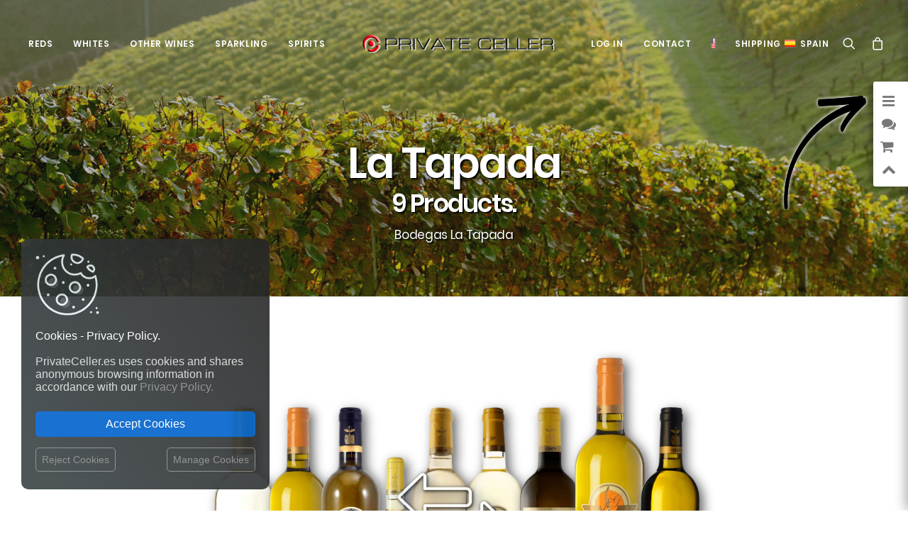

--- FILE ---
content_type: text/html; charset=utf-8
request_url: https://privateceller.es/en/1902_bodegas-la-tapada
body_size: 527850
content:
<!DOCTYPE html>
<html class="no-touch" lang="en-us" xmlns="http://www.w3.org/1999/xhtml">
	
	<head>

		<meta http-equiv="Content-Type" content="text/html; charset=UTF-8">
		<meta name="viewport" content="width=device-width, initial-scale=1">
	
		<meta name="format-detection" content="telephone=no, email=no, address=no, date=no">
		<meta http-equiv="X-UA-Compatible" content="IE=Edge">
		
		
  

	
		<meta name="apple-mobile-web-app-capable" content="yes"> 
		<meta name="google" content="notranslate">
		
		
		
		<link rel="dns-prefetch" href="//fonts.googleapis.com" />

		<title>PrivateCeller.es | Bodegas La Tapada | The most complete wine cellar in Europe for professionals and wine lovers.</title>	
		
					<meta name="description" content="PrivateCeller.es | Bodegas La Tapada | PrivateCeller.es The largest wine catalog of the best wineries in Spain and all around the world. PrivateCeller.es The largest selection of the most famous Spanish, French and Italian wines. The most complete wine cellar in Europe for professionals and wine lovers.">
				
					<meta name="keywords" content="PrivateCeller.es,Bodegas,Tapada,Wine,Wine store,Wine shop,Wine market,Wine selection,Wine club,online Wine shop,Wine ratings,Wine ranking,Wine reviews,Wine gifts,Wine ideas,Wine packs,Wine prices,Top wines,Buy wine online,Free shipping wines,Spanish red wine,The perfect wine,Message in a Bottle,Wine app,Wine explorer,Wine searcher,Wine seeker,Wine finder,Wine taster,Wine tasting">
			
	
		<meta name="generator" content="PrivateCeller.es and others" />
		<meta name="robots" content="index,follow" />
		
		<link rel="icon" type="image/png" href="https://privateceller.es/themes/privateceller/logo/favicon_privateceller_es.png?1768740611">
		
		<link rel="apple-touch-icon-precomposed" href="https://privateceller.es/themes/privateceller/logo/favicon_privateceller_es.png?1768740611" />
		<meta name="msapplication-TileImage" content="https://privateceller.es/themes/privateceller/logo/favicon_privateceller_es.png?1768740611" />

		
		

	
		
		<link rel="stylesheet" href="//fonts.googleapis.com/css?family=Poppins%3A300%2Cregular%2C500%2C600%2C700%7CDroid+Serif%3Aregular%2Citalic%2C700%2C700italic%7CPlayfair+Display%3Aregular%2Citalic%2C700%2C700italic%2C900%2C900italic%7CRoboto%3A100%2C100italic%2C300%2C300italic%2Cregular%2Citalic%2C500%2C500italic%2C700%2C700italic%2C900%2C900italic%7CQuicksand%3A300%2Cregular%2C500%2C700%7CLora%3Aregular%2Citalic%2C700%2C700italic%7CRoboto+Condensed%3A300%2C300italic%2Cregular%2Citalic%2C700%2C700italic&#038;subset=devanagari%2Clatin-ext%2Clatin%2Ccyrillic%2Cvietnamese%2Cgreek%2Ccyrillic-ext%2Cgreek-ext&#038;ver=2.2.2" type="text/css" media="all" />
							   

			
	


		
		<!--[if lt IE 9]>
		<link rel="stylesheet" id="vc_lte_ie9-css"  href="/themes/privateceller/css/ie9/vc_lte_ie9.min.css" type="text/css" media="screen" />
		<![endif]-->

			
		<link rel="stylesheet" href="/themes/privateceller/css/style.css?1768740611" type="text/css" media="all" />
	
		
		<style type="text/css">
			@media (min-width: 960px) { .limit-width { max-width: 1200px; margin: auto;}}
			.menu-primary ul.menu-smart > li > a, .menu-primary ul.menu-smart li.dropdown > a, .menu-primary ul.menu-smart li.mega-menu > a, .vmenu-container ul.menu-smart > li > a, .vmenu-container ul.menu-smart li.dropdown > a { text-transform: uppercase; }
		</style>

	
		<link rel="stylesheet" href="/themes/privateceller/css/icons.css?1768740611" type="text/css" media="all" />
		

		
		
		<link rel="stylesheet" href="/themes/privateceller/css/wooc.css?1768740611" type="text/css" media="all" />
		<link rel="stylesheet" href="/themes/privateceller/css/style-custom.css?1768740611" type="text/css" media="all" />
		
		
		
	
		<script type="text/javascript" src="/themes/privateceller/js/jquery/jquery-1.12.4.min.js?1768740611"></script>
		<script type="text/javascript" src="/themes/privateceller/js/jquery/jquery-migrate.min.js?1768740611"></script>
		<script type="text/javascript" src="/themes/privateceller/js/jquery/jquery.blockUI.min.js?1768740611"></script>
	
		
		
		
		

		<script type="text/javascript">
			var Uncode_Privacy_Parameters = { "accent_color":"#c92228" };
			var SiteParameters = {
				"constant_scroll":"on",
				"scroll_speed":"2",
				"parallax_factor":"0.25",
				"loading":"Loading\u2026",
				"slide_name":"slide",
				"slide_footer":"footer",
				"block_mobile_videos":""
				
			};
		</script>

	
		<script type="text/javascript" src="/themes/privateceller/js/init.min.js?1768740611"></script>
	
		
		
		<noscript>
			<style>
			.woocommerce-product-gallery{ opacity: 1 !important; }
			.wpb_animate_when_almost_visible { opacity: 1; }
			</style>
		</noscript>
		
		
		
					<link rel="canonical" href="https://privateceller.es/en/1902_bodegas-la-tapada"/>
		
					<link rel="alternate" hreflang="en" href="https://privateceller.es/en/1902_bodegas-la-tapada" title="">
<link rel="alternate" hreflang="fr" href="https://privateceller.es/fr/1902_bodegas-la-tapada" title="">
<link rel="alternate" hreflang="es" href="https://privateceller.es/es/1902_bodegas-la-tapada" title="">
<link rel="alternate" hreflang="de" href="https://privateceller.es/de/1902_bodegas-la-tapada" title="">
<link rel="alternate" hreflang="it" href="https://privateceller.es/it/1902_bodegas-la-tapada" title="">
<link rel="alternate" hreflang="pt" href="https://privateceller.es/pt/1902_bodegas-la-tapada" title="">
<link rel="alternate" hreflang="zh" href="https://privateceller.es/zh/1902_bodegas-la-tapada" title="">
<link rel="alternate" hreflang="ru" href="https://privateceller.es/ru/1902_bodegas-la-tapada" title="">
<link rel="alternate" hreflang="ja" href="https://privateceller.es/ja/1902_bodegas-la-tapada" title="">
				
		
									<link rel="stylesheet" href="/themes/_mod_sliderpanel/sliderpanel.css?1768740611" media="all" />		
							<link rel="stylesheet" href="https://privateceller.es/ch24_library/magnific-popup/dist/magnific-popup.css?1768740611" media="all" />		
							<link rel="stylesheet" href="https://privateceller.es/ch24_library/global_css/global_fonts.css?1768740611" media="all" />		
							<link rel="stylesheet" href="https://privateceller.es/ch24_library/global_css/global_icons.css?1768740611" media="all" />		
							<link rel="stylesheet" href="https://privateceller.es/ch24_library/global_css/global_style.css?1768740611" media="all" />		
							<link rel="stylesheet" href="https://privateceller.es/ch24_library/global_css/global_style_scrollbar.css?1768740611" media="all" />		
							<link rel="stylesheet" href="https://privateceller.es/ch24_library/tipped-4.7.0/dist/css/tipped.css?1768740611" media="all" />		
							<link rel="stylesheet" href="https://privateceller.es/ch24_library/tipped-4.7.0/dist/css/tipped_custom.css?1768740611" media="all" />		
					
		
		
		
		
		
					
			
<script type="text/javascript">
var BASE_URL = 'https://privateceller.es/';
var DEFAULT_ID_LANG = 1;
var ID_LANG = 1;
var ISO_LANG = 'en';
var ISO_LANGS = {"1":"en","2":"fr","3":"es","4":"de","5":"it","6":"pt","7":"zh","8":"ru","10":"ja"};
var KO = 'Process failed!';
var LANGS = {"1":"English","2":"Fran\u00e7ais","3":"Espa\u00f1ol","4":"Deutsch","5":"Italiano","6":"Portugu\u00eas","7":"\u4e2d\u6587","8":"\u0420\u0443\u0441\u0441\u043a\u0438\u0439","10":"\u65e5\u672c\u8a9e"};
var LIBRARY_URL = 'https://privateceller.es/ch24_library/';
var LIVE = 31536000000;
var OK = 'Process completed!';
var XAMPP = 0;
var countryaccess = 'United States';
var countryshipping = 'Spain';
var data_validate_moq = 'This product is supplied in quantities of %1$s units or more';
var guest_token = '1e40876372c2624e7fea6658e33fb2467b7e1acf';
var id_customer = 0;
var id_employee = 0;
var id_guest = 10267347;
var idcountryaccess = 840;
var idcountryshipping = 724;
var isMobile = false;
var isPc = true;
var isTablet = false;
var request_uri = '/en/1902_bodegas-la-tapada';
var static_token = '86eb0d2315c7dce2df41cc903b68f4ad';
var token = 'c361038e11da6a5dc488e018f98776b4';
var trackcess = '260111141250';
</script>




<script type="text/javascript">
					var gtime_start = new Date();
					window.onload = function() { gtime_start = new Date(); };
					window.onbeforeunload =	function() { gPageTime() };
						
					function gPageTime() {
						var gtime_end = new Date();
						var data = new Object;
						data.gpagetime = 1;
						data.token = guest_token;
						data.time = (gtime_end-gtime_start);
						data.trackcess = trackcess;
						$.post("https://privateceller.es/", data);
					}
				</script>
<script type="text/javascript">
					
					window.onload = function() { 
						
						// no inside iframe!
						if(window.self == window.top) {
							$('<div id="accept_cookies_modal"><div id="accept_cookies_modal_home" class="accept_cookies_display"><img src="https://privateceller.es/img/images/cookie_icon.png" style="margin-top:0px!important; margin-bottom:20px!important; width:90px!important; display:block!important;"><span style="color:#fff!important;">Cookies - Privacy Policy.</span><br><br>PrivateCeller.es uses cookies and shares anonymous browsing information in accordance with our <a href="https://privateceller.es/en/privacy-policy" target="_blank" title="Read more">Privacy Policy.</a><br></div><div id="accept_cookies_modal_manage" class="accept_cookies_display" style="display:none;"><div style="width:100%!important; margin-bottom:20px;"><img src="https://privateceller.es/img/images/cookie_icon.png" style="margin-top:0px!important; margin-bottom:10px!important; margin-left:5px!important; width:40px!important; float:left!important;"><span style="margin-left:10px; vertical-align:-10px;">MANAGE COOKIES:</span><br clear="all"></div><div style="width:100%!important;"><button class="manage_cookies_button_switch required_cookie" title="Required"></button> <a class="manage_cookies_more_info" href="javascript:void(0);" title="More info">Necessary and functional.</a><br><div class="manage_cookies_more_info_block" style="font-size:14px!important; padding-left:55px!important; margin-bottom:30px!important;">Required: Activities strictly necessary for the correct functioning or provision of the services of the online site and that do not require your consent. </div></div><div style="width:100%!important;"><button class="manage_cookies_button_switch" title="Change"></button> <a class="manage_cookies_more_info" href="javascript:void(0);" title="More info">Traffic and statistics.</a><br><div class="manage_cookies_more_info_block" style="display:none; font-size:14px!important; padding-left:55px!important; margin-bottom:30px!important;">Traffic measurements and statistical analysis in order to improve the navigability and service of the online site. </div></div><div style="width:100%!important;"><button class="manage_cookies_button_switch" title="Change"></button> <a class="manage_cookies_more_info" href="javascript:void(0);" title="More info">Segmentation and advertising.</a><br><div class="manage_cookies_more_info_block" style="display:none; font-size:14px!important; padding-left:55px!important; margin-bottom:30px!important;">Offer our users personalized marketing content based on their behavior as well as manage and track advertising offered to or from the site. </div></div></div><div style="margin-top:25px; margin-bottom:10px;"><button id="accept_cookies_button" onclick="cookieConsentGranted();" title="Back to shop">Accept Cookies</button></div><a id="manage_cookies_button" href="javascript:void(0);" style="float:right;">Manage Cookies</a><a id="reject_cookies_button" href="javascript:void(0);" style="float:left;">Reject Cookies</a></div>').appendTo('body');
						}
					};
				</script>




			
							<script type="text/javascript" src="/themes/_mod_sliderpanel/sliderpanel.js?1768740611"></script>
							<script type="text/javascript" src="https://privateceller.es/ch24_library/magnific-popup/dist/jquery.magnific-popup.js?1768740611"></script>
							<script type="text/javascript" src="https://privateceller.es/ch24_library/ch24_script.js?1768740611"></script>
							<script type="text/javascript" src="https://privateceller.es/ch24_library/ch24_script_ps.js?1768740611"></script>
							<script type="text/javascript" src="https://privateceller.es/ch24_library/tipped-4.7.0/dist/js/tipped.min.js?1768740611"></script>
							

		
		
					 
			


<style type="text/css" data-type="vc_custom-css">@media (max-width: 959px) { .products-carousel .owl-carousel-wrapper{ padding: 0 36px !important; } }</style>

		
		
<script type="application/ld+json">
{
  "@context": "http://schema.org",
  "@type": "Organization",
  "url": "https://privateceller.es/",
  "name": "PrivateCeller.es",
  "logo": "https://privateceller.es/themes/privateceller/logo/logo_privateceller_es.png?1768740611",
  "contactPoint": {
    "@type": "ContactPoint",
    "telephone": "",
    "contactType": "Customer service"
  } 
}
</script>



	<script>
		// Define dataLayer and the gtag function.
		window.dataLayer = window.dataLayer || [];
		function gtag() { dataLayer.push(arguments); }

		
		// Set default consent to 'denied' as a placeholder
		gtag('consent', 'default', {
			'ad_storage': 'denied',
			'ad_user_data': 'denied',
			'ad_personalization': 'denied',
			'analytics_storage': 'denied'
		} );
		
		
		
	</script>
	


<script>
	function cookieConsentGranted() {
		gtag('consent', 'update', {
			'ad_storage': 'granted',
			'ad_user_data': 'granted',
			'ad_personalization': 'granted',
			'analytics_storage': 'granted'		  
		} );
	}
</script>
	

	
			
		
		
		<script async src="https://www.googletagmanager.com/gtag/js?id=AW-652732235"></script>
		<script>
		  window.dataLayer = window.dataLayer || [];
		  function gtag() { dataLayer.push(arguments); }
		  gtag('js', new Date());

		  gtag('config', 'AW-652732235');
		</script>
		
		
	
	
		<script async src="https://www.googletagmanager.com/gtag/js?id=G-CBGK1GR2X8"></script>
		<script>
		  window.dataLayer = window.dataLayer || [];
		  function gtag() { dataLayer.push(arguments); }
		  gtag('js', new Date());

		  gtag('config', 'G-CBGK1GR2X8');
		</script>
		


 


	</head>
	
		
			
				
	
	
	 
	
	<body id="manufacturer"  
			class="notranslate manufacturer  
					manufacturer manufacturer-1902 					 lang_en			
											 
								 page-template-default page page-child								
											   woocommerce-js  hormenu-position-left hmenu hmenu-center-split header-full-width main-center-align menu-mobile-animated menu-mobile-transparent menu-mobile-centered wc-zoom-enabled mobile-parallax-not-allowed ilb-no-bounce unreg wpb-js-composer js-comp-ver-6.0.5 vc_responsive" 
			data-border="0" data-additional-padding="18" 
			oncontextmenu="/*return false;*/">


 
			
			
			
	    	
		<div class="body-borders" data-border="0">
			<div class="top-border body-border-shadow"></div>
			<div class="right-border body-border-shadow"></div>
			<div class="bottom-border body-border-shadow"></div>
			<div class="left-border body-border-shadow"></div>
			<div class="top-border style-light-bg"></div>
			<div class="right-border style-light-bg"></div>
			<div class="bottom-border style-light-bg"></div>
			<div class="left-border style-light-bg"></div>
		</div>
		
		
		<div class="box-wrapper">
			<div class="box-container">
			
						<!-- Top Menu -->
						<script type="text/javascript">UNCODE.initBox();</script> 
						
									
			

	





		


<div class="menu-wrapper menu-shrink menu-sticky menu-no-arrows menu-animated">
	<header id="masthead" class="navbar menu-primary menu-light submenu-dark menu-transparent menu-add-padding style-light-original menu-absolute menu-with-logo">
		<div class="menu-container style-color-xsdn-bg menu-no-borders menu-shadows">
			<div class="row-menu">
				<div class="row-menu-inner">
					<div id="logo-container-mobile" class="col-lg-0 logo-container megamenu-diff desktop-hidden">
						<div class="navbar-header style-light">
							<a href="https://privateceller.es/" class="navbar-brand" data-minheight="35">
								<div class="logo-image main-logo logo-skinnable" data-maxheight="35" style="height:35px;">
									<img src="https://privateceller.es/themes/privateceller/logo/logo_privateceller_es.png?1768740611" alt="logo"  class="img-responsive" style="-webkit-filter: drop-shadow(1px 1px 0px #fff); filter: drop-shadow(1px 1px 0px #fff);"/>
								</div>
							</a>
						</div>
						<div class="mmb-container">
							
							<a class="desktop-hidden mobile-search-icon trigger-overlay search-icon" href="#" 
								style="left:-120px;"
								onclick="$('.overlay-search').addClass('open open-items'); return false;">
								<i class="fa fa-search3"></i>
							</a>
							
							
							<a class="desktop-hidden mobile-shopping-cart js-magpop" href="https://privateceller.es/en/shopping-cart-summary" 
									style="left:-60px;"
									data_onclose="update_icon_cart();" data_height="520" title="View shopping cart" rel="nofollow" target="_blank">
								<span class="cart-icon-container">
									<i class="fa fa-bag"></i><span class="top_cart_qties badge" style="display:none;">0</span>
								</span>
							</a>
							
							
							
						</div>
					</div>
					<div class="col-lg-12 main-menu-container middle">
						<div class="menu-horizontal menu-dd-shadow-darker-lg">
							<div class="menu-horizontal-inner">
								<div class="nav navbar-nav navbar-main">
									<ul id="menu-primary" class="menu-primary-inner menu-smart sm">
										
													
												
												
										<li class="mega-menu menu-item menu-item-type-custom menu-item-object-custom menu-item-has-children">
											<a href="#" class="" style="">Reds<i class="fa fa-angle-down fa-dropdown"></i></a>
											<ul role="menu" class="mega-menu-inner in-mega sm-nowrap">
												<li class="menu-item menu-item-type-custom menu-item-object-custom menu-item-has-children dropdown"><a title="Red Wines from Spain" href="https://privateceller.es/en/11181-red-wine-wine/pais_de_origen-espana" data-type="title" class="megamenu-column-header-link"><img class="lang-flag-menu" src="https://privateceller.es/img/l/iso_flags/id/724.jpg">Red Wines from Spain<i class="fa fa-angle-down fa-dropdown"></i></a><ul role="menu" class="drop-menu"><li class="menu-item menu-item-type-post_type menu-item-object-page"><a class="pretty_megamenu_links " title="Rioja" href="https://privateceller.es/en/11181-red-wine-wine/indicacion_geografica-doca_rioja"> Rioja<i class="fa fa-angle-right fa-dropdown"></i></a></li><li class="menu-item menu-item-type-post_type menu-item-object-page"><a class="pretty_megamenu_links " title="Ribera del Duero" href="https://privateceller.es/en/11181-red-wine-wine/indicacion_geografica-do_ribera_del_duero"> Ribera del Duero<i class="fa fa-angle-right fa-dropdown"></i></a></li><li class="menu-item menu-item-type-post_type menu-item-object-page"><a class="pretty_megamenu_links " title="Priorat" href="https://privateceller.es/en/11181-red-wine-wine/indicacion_geografica-doca_priorat"> Priorat<i class="fa fa-angle-right fa-dropdown"></i></a></li><li class="menu-item menu-item-type-post_type menu-item-object-page"><a class="pretty_megamenu_links " title="Montsant" href="https://privateceller.es/en/11181-red-wine-wine/indicacion_geografica-do_montsant"> Montsant<i class="fa fa-angle-right fa-dropdown"></i></a></li><li class="menu-item menu-item-type-post_type menu-item-object-page"><a class="pretty_megamenu_links " title="Penedès" href="https://privateceller.es/en/11181-red-wine-wine/indicacion_geografica-do_penedes"> Penedès<i class="fa fa-angle-right fa-dropdown"></i></a></li><li class="menu-item menu-item-type-post_type menu-item-object-page"><a class="pretty_megamenu_links " title="Toro" href="https://privateceller.es/en/11181-red-wine-wine/indicacion_geografica-do_toro"> Toro<i class="fa fa-angle-right fa-dropdown"></i></a></li><li class="menu-item menu-item-type-post_type menu-item-object-page"><a class="pretty_megamenu_links " title="Bierzo" href="https://privateceller.es/en/11181-red-wine-wine/indicacion_geografica-do_bierzo"> Bierzo<i class="fa fa-angle-right fa-dropdown"></i></a></li><li class="menu-item menu-item-type-post_type menu-item-object-page"><a class="pretty_megamenu_links " title="Navarra" href="https://privateceller.es/en/11181-red-wine-wine/indicacion_geografica-do_navarra"> Navarra<i class="fa fa-angle-right fa-dropdown"></i></a></li><li class="menu-item menu-item-type-post_type menu-item-object-page"><a class="pretty_megamenu_links " title="Tierra de Castilla y León" href="https://privateceller.es/en/11181-red-wine-wine/indicacion_geografica-igp_vino_de_la_tierra_de_castilla_y_leon"> Tierra de Castilla y León<i class="fa fa-angle-right fa-dropdown"></i></a></li><li class="menu-item menu-item-type-post_type menu-item-object-page"><a class="pretty_megamenu_links " title="All wine regions from Spain" href="https://privateceller.es/en/11181-red-wine-wine/pais_de_origen-espana"> <img class="lang-flag-menu" src="https://privateceller.es/img/l/iso_flags/id/724.jpg">All wine regions from Spain<i class="fa fa-angle-right fa-dropdown"></i></a></li><li class="menu-item menu-item-type-post_type menu-item-object-page"><a class="pretty_megamenu_links " title="Best Selling Red Wines" href="https://privateceller.es/en/best-sales?idc=11181"> <img class="lang-flag-menu" src="https://privateceller.es/img/l/iso_flags/id/724.jpg">Best Selling Red Wines<i class="fa fa-angle-right fa-dropdown"></i></a></li></ul></li><li class="menu-item menu-item-type-custom menu-item-object-custom menu-item-has-children dropdown"><a title="Red wines of the world" href="https://privateceller.es/en/11181-red-wine-wine" data-type="title" class="megamenu-column-header-link">Red wines of the world<i class="fa fa-angle-down fa-dropdown"></i></a><ul role="menu" class="drop-menu"><li class="menu-item menu-item-type-post_type menu-item-object-page"><a class="pretty_megamenu_links " title="Spain" href="https://privateceller.es/en/11181-red-wine-wine/pais_de_origen-espana"> <img class="lang-flag-menu" src="https://privateceller.es/img/l/iso_flags/id/724.jpg">Spain<i class="fa fa-angle-right fa-dropdown"></i></a></li><li class="menu-item menu-item-type-post_type menu-item-object-page"><a class="pretty_megamenu_links " title="Italy" href="https://privateceller.es/en/11181-red-wine-wine/pais_de_origen-italia"> <img class="lang-flag-menu" src="https://privateceller.es/img/l/iso_flags/id/380.jpg">Italy<i class="fa fa-angle-right fa-dropdown"></i></a></li><li class="menu-item menu-item-type-post_type menu-item-object-page"><a class="pretty_megamenu_links " title="France" href="https://privateceller.es/en/11181-red-wine-wine/pais_de_origen-francia"> <img class="lang-flag-menu" src="https://privateceller.es/img/l/iso_flags/id/250.jpg">France<i class="fa fa-angle-right fa-dropdown"></i></a></li><li class="menu-item menu-item-type-post_type menu-item-object-page"><a class="pretty_megamenu_links " title="Argentina" href="https://privateceller.es/en/11181-red-wine-wine/pais_de_origen-argentina"> <img class="lang-flag-menu" src="https://privateceller.es/img/l/iso_flags/id/32.jpg">Argentina<i class="fa fa-angle-right fa-dropdown"></i></a></li><li class="menu-item menu-item-type-post_type menu-item-object-page"><a class="pretty_megamenu_links " title="United States" href="https://privateceller.es/en/11181-red-wine-wine/pais_de_origen-estados_unidos"> <img class="lang-flag-menu" src="https://privateceller.es/img/l/iso_flags/id/840.jpg">United States<i class="fa fa-angle-right fa-dropdown"></i></a></li><li class="menu-item menu-item-type-post_type menu-item-object-page"><a class="pretty_megamenu_links " title="Australia" href="https://privateceller.es/en/11181-red-wine-wine/pais_de_origen-australia"> <img class="lang-flag-menu" src="https://privateceller.es/img/l/iso_flags/id/36.jpg">Australia<i class="fa fa-angle-right fa-dropdown"></i></a></li><li class="menu-item menu-item-type-post_type menu-item-object-page"><a class="pretty_megamenu_links " title="Portugal" href="https://privateceller.es/en/11181-red-wine-wine/pais_de_origen-portugal"> <img class="lang-flag-menu" src="https://privateceller.es/img/l/iso_flags/id/620.jpg">Portugal<i class="fa fa-angle-right fa-dropdown"></i></a></li><li class="menu-item menu-item-type-post_type menu-item-object-page"><a class="pretty_megamenu_links " title="Chile" href="https://privateceller.es/en/11181-red-wine-wine/pais_de_origen-chile"> <img class="lang-flag-menu" src="https://privateceller.es/img/l/iso_flags/id/152.jpg">Chile<i class="fa fa-angle-right fa-dropdown"></i></a></li><li class="menu-item menu-item-type-post_type menu-item-object-page"><a class="pretty_megamenu_links " title="New Zealand" href="https://privateceller.es/en/11181-red-wine-wine/pais_de_origen-nueva_zelanda"> <img class="lang-flag-menu" src="https://privateceller.es/img/l/iso_flags/id/554.jpg">New Zealand<i class="fa fa-angle-right fa-dropdown"></i></a></li><li class="menu-item menu-item-type-post_type menu-item-object-page"><a class="pretty_megamenu_links " title="South Africa" href="https://privateceller.es/en/11181-red-wine-wine/pais_de_origen-sudafrica"> <img class="lang-flag-menu" src="https://privateceller.es/img/l/iso_flags/id/710.jpg">South Africa<i class="fa fa-angle-right fa-dropdown"></i></a></li><li class="menu-item menu-item-type-post_type menu-item-object-page"><a class="pretty_megamenu_links megamenu-column-footer-link" title="ALL COUNTRIES" href="https://privateceller.es/en/11181-red-wine-wine"> ALL COUNTRIES<i class="fa fa-angle-right fa-dropdown"></i></a></li></ul></li><li class="menu-item menu-item-type-custom menu-item-object-custom menu-item-has-children dropdown"><a title="Variety" href="https://privateceller.es/en/11181-red-wine-wine" data-type="title" class="megamenu-column-header-link">Variety<i class="fa fa-angle-down fa-dropdown"></i></a><ul role="menu" class="drop-menu"><li class="menu-item menu-item-type-post_type menu-item-object-page"><a class="pretty_megamenu_links " title="Tempranillo" href="https://privateceller.es/en/11181-red-wine-wine/variedad_de_uva-tempranillo"> <img class="icon-circle-menu" src="https://privateceller.es/themes/privateceller/img/front/grape_icon_red.png">Tempranillo<i class="fa fa-angle-right fa-dropdown"></i></a></li><li class="menu-item menu-item-type-post_type menu-item-object-page"><a class="pretty_megamenu_links " title="Merlot" href="https://privateceller.es/en/11181-red-wine-wine/variedad_de_uva-merlot"> <img class="icon-circle-menu" src="https://privateceller.es/themes/privateceller/img/front/grape_icon_red.png">Merlot<i class="fa fa-angle-right fa-dropdown"></i></a></li><li class="menu-item menu-item-type-post_type menu-item-object-page"><a class="pretty_megamenu_links " title="Syrah" href="https://privateceller.es/en/11181-red-wine-wine/variedad_de_uva-syrah"> <img class="icon-circle-menu" src="https://privateceller.es/themes/privateceller/img/front/grape_icon_red.png">Syrah<i class="fa fa-angle-right fa-dropdown"></i></a></li><li class="menu-item menu-item-type-post_type menu-item-object-page"><a class="pretty_megamenu_links " title="Grenache" href="https://privateceller.es/en/11181-red-wine-wine/variedad_de_uva-garnacha"> <img class="icon-circle-menu" src="https://privateceller.es/themes/privateceller/img/front/grape_icon_red.png">Grenache<i class="fa fa-angle-right fa-dropdown"></i></a></li><li class="menu-item menu-item-type-post_type menu-item-object-page"><a class="pretty_megamenu_links " title="Carignan" href="https://privateceller.es/en/11181-red-wine-wine/variedad_de_uva-carinena"> <img class="icon-circle-menu" src="https://privateceller.es/themes/privateceller/img/front/grape_icon_red.png">Carignan<i class="fa fa-angle-right fa-dropdown"></i></a></li><li class="menu-item menu-item-type-post_type menu-item-object-page"><a class="pretty_megamenu_links " title="Graciano" href="https://privateceller.es/en/11181-red-wine-wine/variedad_de_uva-graciano"> <img class="icon-circle-menu" src="https://privateceller.es/themes/privateceller/img/front/grape_icon_red.png">Graciano<i class="fa fa-angle-right fa-dropdown"></i></a></li><li class="menu-item menu-item-type-post_type menu-item-object-page"><a class="pretty_megamenu_links " title="Mencía" href="https://privateceller.es/en/11181-red-wine-wine/variedad_de_uva-mencia"> <img class="icon-circle-menu" src="https://privateceller.es/themes/privateceller/img/front/grape_icon_red.png">Mencía<i class="fa fa-angle-right fa-dropdown"></i></a></li><li class="menu-item menu-item-type-post_type menu-item-object-page"><a class="pretty_megamenu_links " title="Monastrell" href="https://privateceller.es/en/11181-red-wine-wine/variedad_de_uva-monastrell"> <img class="icon-circle-menu" src="https://privateceller.es/themes/privateceller/img/front/grape_icon_red.png">Monastrell<i class="fa fa-angle-right fa-dropdown"></i></a></li><li class="menu-item menu-item-type-post_type menu-item-object-page"><a class="pretty_megamenu_links " title="Cabernet Franc" href="https://privateceller.es/en/11181-red-wine-wine/variedad_de_uva-cabernet_franc"> <img class="icon-circle-menu" src="https://privateceller.es/themes/privateceller/img/front/grape_icon_red.png">Cabernet Franc<i class="fa fa-angle-right fa-dropdown"></i></a></li><li class="menu-item menu-item-type-post_type menu-item-object-page"><a class="pretty_megamenu_links " title="Cabernet Sauvignon" href="https://privateceller.es/en/11181-red-wine-wine/variedad_de_uva-cabernet_sauvignon"> <img class="icon-circle-menu" src="https://privateceller.es/themes/privateceller/img/front/grape_icon_red.png">Cabernet Sauvignon<i class="fa fa-angle-right fa-dropdown"></i></a></li><li class="menu-item menu-item-type-post_type menu-item-object-page"><a class="pretty_megamenu_links megamenu-column-footer-link" title="ALL GRAPE VARIETIES" href="https://privateceller.es/en/11181-red-wine-wine"> ALL GRAPE VARIETIES<i class="fa fa-angle-right fa-dropdown"></i></a></li></ul></li><li class="menu-item menu-item-type-custom menu-item-object-custom menu-item-has-children dropdown less-1300-hidden"><a title="Best Sellers" href="#" data-type="title" class="megamenu-column-header-link">Best Sellers<i class="fa fa-angle-down fa-dropdown"></i></a><ul role="menu" class="drop-menu" style="pointer-events:auto;"><div class="scrolling-products-wrapper scrolling-products-wrapper-overflow-visible" style="padding:5px; pointer-events:auto;"><div class="scrolling-product" style="width:58px; max-width:58px; max-width:52px\0;" data_id_product="4558827" data_id_product_attribute="0" data_minimal_quantity="1" data_name="Páganos El Puntido Tempranillo Rioja 75 cl" data_category="Red Wine" data_manufacturer="Viñedos de Páganos" data_description="&lt;img class=&quot;country-flag&quot; src=&quot;https://privateceller.es/img/l/iso_flags/id/724.jpg&quot; alt=&quot;Spain&quot; title=&quot;Spain&quot;&gt;D.O.Ca. Rioja&lt;br&gt;&lt;img class=&quot;country-flag&quot; src=&quot;https://privateceller.es/img/l/iso_flags/id/724.jpg&quot; alt=&quot;Spain&quot; title=&quot;Spain&quot;&gt;The Rioja, Spain.&lt;br&gt;&lt;img class=&quot;icon-circle&quot; src=&quot;https://privateceller.es/themes/privateceller/img/front/grape_icon_red.png&quot; alt=&quot;Red Wine&quot; title=&quot;Red Wine&quot;&gt;Tempranillo.&lt;br&gt;&lt;img class=&quot;icon-circle&quot; src=&quot;https://privateceller.es/themes/privateceller/img/front/grape_icon_red.png&quot; alt=&quot;Red Wine&quot; title=&quot;Red Wine&quot;&gt;Red Wine 75 cl." data-toggle="tipped-tooltip" data-title="Páganos El Puntido Tempranillo Rioja 75 cl" data-content="&lt;div class=&quot;tooltip-product&quot;&gt;&lt;div class=&quot;photo&quot; style=&quot;background:url(https://cloud79.smasproductos.com/45588271-cover/1737505743-red-wine-paganos-el-puntido-doca-rioja-the-rioja-spain-tempranillo-75-cl.png) no-repeat center; background-size:cover;&quot;&gt;&lt;div class=&quot;overlay&quot;&gt;&lt;/div&gt;&lt;/div&gt;&lt;div class=&quot;content&quot;&gt;&lt;div class=&quot;description&quot;&gt;&lt;img class=&quot;country-flag&quot; src=&quot;https://privateceller.es/img/l/iso_flags/id/724.jpg&quot; alt=&quot;Spain&quot; title=&quot;Spain&quot;&gt;D.O.Ca. Rioja.&lt;br&gt;&lt;img class=&quot;icon-circle&quot; src=&quot;https://privateceller.es/themes/privateceller/img/front/grape_icon_red.png&quot; alt=&quot;Red Wine&quot; title=&quot;Red Wine&quot;&gt;Tempranillo.&lt;br&gt;Red Wine, Bottle 75 cl.&lt;br&gt;&lt;i class=&quot;fa fa-check-square-o&quot;&gt;&lt;/i&gt; Receive it January Wednesday 28 - Thursday 29&lt;/div&gt;&lt;/div&gt;&lt;/div&gt;" ><a class="scrolling-link" href="https://privateceller.es/en/red-wine-wine/4558827-red-wine-paganos-el-puntido-doca-rioja-the-rioja-spain-tempranillo-75-cl-8414581200605.html" ><img class="scrolling-image" src="https://cloud79.smasproductos.com/45588271-cover/1737505743-red-wine-paganos-el-puntido-doca-rioja-the-rioja-spain-tempranillo-75-cl.png" alt="42,95 € | Red Wine Páganos El Puntido D.O.Ca. Rioja The Rioja Spain Tempranillo 75 cl" style="height:260px;width:68px; max-width:68px; max-width:68px\0;" ><div class="product-addons-top"></div></a></div><div class="scrolling-product" style="width:55px; max-width:55px; max-width:49px\0;" data_id_product="4562497" data_id_product_attribute="0" data_minimal_quantity="1" data_name="Esencias «s» 6 Meses Tempranillo Vino de la Tierra de Castilla y León Limited Edition, Premium Crianza — Aged 75 cl" data_category="Red Wine" data_manufacturer="Esencias" data_description="&lt;img class=&quot;country-flag&quot; src=&quot;https://privateceller.es/img/l/iso_flags/id/724.jpg&quot; alt=&quot;Spain&quot; title=&quot;Spain&quot;&gt;I.G.P. Vino de la Tierra de Castilla y León&lt;br&gt;&lt;img class=&quot;country-flag&quot; src=&quot;https://privateceller.es/img/l/iso_flags/id/724.jpg&quot; alt=&quot;Spain&quot; title=&quot;Spain&quot;&gt;Castilla y León, Spain.&lt;br&gt;&lt;img class=&quot;icon-circle&quot; src=&quot;https://privateceller.es/themes/privateceller/img/front/grape_icon_red.png&quot; alt=&quot;Red Wine&quot; title=&quot;Red Wine&quot;&gt;Tempranillo.&lt;br&gt;&lt;img class=&quot;icon-circle&quot; src=&quot;https://privateceller.es/themes/privateceller/img/front/grape_icon_red.png&quot; alt=&quot;Red Wine&quot; title=&quot;Red Wine&quot;&gt;Red Wine 75 cl." data-toggle="tipped-tooltip" data-title="Esencias «s» 6 Meses Tempranillo Vino de la Tierra de Castilla y León Limited Edition, Premium Crianza — Aged 75 cl" data-content="&lt;div class=&quot;tooltip-product&quot;&gt;&lt;div class=&quot;photo&quot; style=&quot;background:url(https://cloud79.smasproductos.com/45624971-cover/1767472122-red-wine-esencias-s-6-meses-limited-edition-premium-crianza-aged-igp-vino-de-la-tierra-de-castilla-y-leon-castilla-y-leon-spain-tempranillo-75-cl.png) no-repeat center; background-size:cover;&quot;&gt;&lt;div class=&quot;overlay&quot;&gt;&lt;/div&gt;&lt;/div&gt;&lt;div class=&quot;content&quot;&gt;&lt;div class=&quot;description&quot;&gt;&lt;img class=&quot;country-flag&quot; src=&quot;https://privateceller.es/img/l/iso_flags/id/724.jpg&quot; alt=&quot;Spain&quot; title=&quot;Spain&quot;&gt;I.G.P. Vino de la Tierra de Castilla y León.&lt;br&gt;&lt;img class=&quot;icon-circle&quot; src=&quot;https://privateceller.es/themes/privateceller/img/front/grape_icon_red.png&quot; alt=&quot;Red Wine&quot; title=&quot;Red Wine&quot;&gt;Tempranillo.&lt;br&gt;Red Wine, Bottle 75 cl.&lt;br&gt;&lt;i class=&quot;fa fa-check-square-o&quot;&gt;&lt;/i&gt; Receive it January Wednesday 28 - Thursday 29&lt;/div&gt;&lt;/div&gt;&lt;/div&gt;" ><a class="scrolling-link" href="https://privateceller.es/en/red-wine-wine/4562497-red-wine-esencias-s-6-meses-limited-edition-premium-crianza-aged-igp-vino-de-la-tierra-de-castilla-y-leon-castilla-y-leon-spain-tempranillo-75-cl-8437000065524.html" ><img class="scrolling-image" src="https://cloud79.smasproductos.com/45624971-cover/1767472122-red-wine-esencias-s-6-meses-limited-edition-premium-crianza-aged-igp-vino-de-la-tierra-de-castilla-y-leon-castilla-y-leon-spain-tempranillo-75-cl.png" alt="23,95 € | Red Wine Esencias «s» 6 Meses Limited Edition, Premium Crianza — Aged I.G.P. Vino de la Tierra de Castilla y León Castilla y León Spain Tempranillo 75 cl" style="height:260px;width:65px; max-width:65px; max-width:65px\0;" ><div class="product-addons-top"></div></a></div><div class="scrolling-product" style="width:55px; max-width:55px; max-width:49px\0;" data_id_product="4555376" data_id_product_attribute="0" data_minimal_quantity="1" data_name="Finca Villacreces Pruno Ribera del Duero Crianza — Aged 75 cl" data_category="Red Wine" data_manufacturer="Finca Villacreces" data_description="&lt;img class=&quot;country-flag&quot; src=&quot;https://privateceller.es/img/l/iso_flags/id/724.jpg&quot; alt=&quot;Spain&quot; title=&quot;Spain&quot;&gt;D.O. Ribera del Duero&lt;br&gt;&lt;img class=&quot;country-flag&quot; src=&quot;https://privateceller.es/img/l/iso_flags/id/724.jpg&quot; alt=&quot;Spain&quot; title=&quot;Spain&quot;&gt;Castilla y León, Spain.&lt;br&gt;&lt;img class=&quot;icon-circle&quot; src=&quot;https://privateceller.es/themes/privateceller/img/front/grape_icon_red.png&quot; alt=&quot;Red Wine&quot; title=&quot;Red Wine&quot;&gt;Tempranillo and Cabernet Sauvignon.&lt;br&gt;&lt;img class=&quot;icon-circle&quot; src=&quot;https://privateceller.es/themes/privateceller/img/front/grape_icon_red.png&quot; alt=&quot;Red Wine&quot; title=&quot;Red Wine&quot;&gt;Red Wine 75 cl." data-toggle="tipped-tooltip" data-title="Finca Villacreces Pruno Ribera del Duero Crianza — Aged 75 cl" data-content="&lt;div class=&quot;tooltip-product&quot;&gt;&lt;div class=&quot;photo&quot; style=&quot;background:url(https://cloud46.smasproductos.com/45553761-cover/1768474924-red-wine-finca-villacreces-pruno-crianza-aged-do-ribera-del-duero-castilla-y-leon-spain-tempranillo-cabernet-sauvignon-75-cl.png) no-repeat center; background-size:cover;&quot;&gt;&lt;div class=&quot;overlay&quot;&gt;&lt;/div&gt;&lt;/div&gt;&lt;div class=&quot;content&quot;&gt;&lt;div class=&quot;description&quot;&gt;&lt;img class=&quot;country-flag&quot; src=&quot;https://privateceller.es/img/l/iso_flags/id/724.jpg&quot; alt=&quot;Spain&quot; title=&quot;Spain&quot;&gt;D.O. Ribera del Duero.&lt;br&gt;&lt;img class=&quot;icon-circle&quot; src=&quot;https://privateceller.es/themes/privateceller/img/front/grape_icon_red.png&quot; alt=&quot;Red Wine&quot; title=&quot;Red Wine&quot;&gt;Tempranillo and Cabernet Sauvignon.&lt;br&gt;Red Wine, Bottle 75 cl.&lt;br&gt;&lt;i class=&quot;fa fa-check-square-o&quot;&gt;&lt;/i&gt; Receive it January Wednesday 28 - Thursday 29&lt;/div&gt;&lt;/div&gt;&lt;/div&gt;" ><a class="scrolling-link" href="https://privateceller.es/en/red-wine-wine/4555376-red-wine-finca-villacreces-pruno-crianza-aged-do-ribera-del-duero-castilla-y-leon-spain-tempranillo-cabernet-sauvignon-75-cl-8437005373099.html" ><img class="scrolling-image" src="https://cloud46.smasproductos.com/45553761-cover/1768474924-red-wine-finca-villacreces-pruno-crianza-aged-do-ribera-del-duero-castilla-y-leon-spain-tempranillo-cabernet-sauvignon-75-cl.png" alt="10,95 € | Red Wine Finca Villacreces Pruno Crianza — Aged D.O. Ribera del Duero Castilla y León Spain Tempranillo, Cabernet Sauvignon 75 cl" style="height:260px;width:65px; max-width:65px; max-width:65px\0;" ><div class="product-addons-top"></div></a></div><div class="scrolling-product" style="width:54px; max-width:54px; max-width:48px\0;" data_id_product="4553977" data_id_product_attribute="0" data_minimal_quantity="1" data_name="Dehesa de los Canónigos 15 Meses Ribera del Duero Crianza — Aged 75 cl" data_category="Red Wine" data_manufacturer="Dehesa de los Canónigos" data_description="&lt;img class=&quot;country-flag&quot; src=&quot;https://privateceller.es/img/l/iso_flags/id/724.jpg&quot; alt=&quot;Spain&quot; title=&quot;Spain&quot;&gt;D.O. Ribera del Duero&lt;br&gt;&lt;img class=&quot;country-flag&quot; src=&quot;https://privateceller.es/img/l/iso_flags/id/724.jpg&quot; alt=&quot;Spain&quot; title=&quot;Spain&quot;&gt;Castilla y León, Spain.&lt;br&gt;&lt;img class=&quot;icon-circle&quot; src=&quot;https://privateceller.es/themes/privateceller/img/front/grape_icon_red.png&quot; alt=&quot;Red Wine&quot; title=&quot;Red Wine&quot;&gt;Tempranillo, Cabernet Sauvignon and Albillo.&lt;br&gt;&lt;img class=&quot;icon-circle&quot; src=&quot;https://privateceller.es/themes/privateceller/img/front/grape_icon_red.png&quot; alt=&quot;Red Wine&quot; title=&quot;Red Wine&quot;&gt;Red Wine 75 cl." data-toggle="tipped-tooltip" data-title="Dehesa de los Canónigos 15 Meses Ribera del Duero Crianza — Aged 75 cl" data-content="&lt;div class=&quot;tooltip-product&quot;&gt;&lt;div class=&quot;photo&quot; style=&quot;background:url(https://cloud79.smasproductos.com/45539771-cover/1755851918-red-wine-dehesa-de-los-canonigos-15-meses-crianza-aged-do-ribera-del-duero-castilla-y-leon-spain-tempranillo-cabernet-sauvignon-albillo-75-cl.png) no-repeat center; background-size:cover;&quot;&gt;&lt;div class=&quot;overlay&quot;&gt;&lt;/div&gt;&lt;/div&gt;&lt;div class=&quot;content&quot;&gt;&lt;div class=&quot;description&quot;&gt;&lt;img class=&quot;country-flag&quot; src=&quot;https://privateceller.es/img/l/iso_flags/id/724.jpg&quot; alt=&quot;Spain&quot; title=&quot;Spain&quot;&gt;D.O. Ribera del Duero.&lt;br&gt;&lt;img class=&quot;icon-circle&quot; src=&quot;https://privateceller.es/themes/privateceller/img/front/grape_icon_red.png&quot; alt=&quot;Red Wine&quot; title=&quot;Red Wine&quot;&gt;Tempranillo, Cabernet Sauvignon and Albillo.&lt;br&gt;Red Wine, Bottle 75 cl.&lt;br&gt;&lt;i class=&quot;fa fa-check-square-o&quot;&gt;&lt;/i&gt; Receive it January Wednesday 28 - Thursday 29&lt;/div&gt;&lt;/div&gt;&lt;/div&gt;" ><a class="scrolling-link" href="https://privateceller.es/en/red-wine-wine/4553977-red-wine-dehesa-de-los-canonigos-15-meses-crianza-aged-do-ribera-del-duero-castilla-y-leon-spain-tempranillo-cabernet-sauvignon-albillo-75-cl-8437020273022.html" ><img class="scrolling-image" src="https://cloud79.smasproductos.com/45539771-cover/1755851918-red-wine-dehesa-de-los-canonigos-15-meses-crianza-aged-do-ribera-del-duero-castilla-y-leon-spain-tempranillo-cabernet-sauvignon-albillo-75-cl.png" alt="22,95 € | Red Wine Dehesa de los Canónigos 15 Meses Crianza — Aged D.O. Ribera del Duero Castilla y León Spain Tempranillo, Cabernet Sauvignon, Albillo 75 cl" style="height:260px;width:64px; max-width:64px; max-width:64px\0;" ><div class="product-addons-top"></div></a></div><div class="scrolling-product" style="width:59px; max-width:59px; max-width:53px\0;" data_id_product="4584107" data_id_product_attribute="0" data_minimal_quantity="1" data_name="Páganos Calados del Puntido Tempranillo Rioja 75 cl" data_category="Red Wine" data_manufacturer="Viñedos de Páganos" data_description="&lt;img class=&quot;country-flag&quot; src=&quot;https://privateceller.es/img/l/iso_flags/id/724.jpg&quot; alt=&quot;Spain&quot; title=&quot;Spain&quot;&gt;D.O.Ca. Rioja&lt;br&gt;&lt;img class=&quot;country-flag&quot; src=&quot;https://privateceller.es/img/l/iso_flags/id/724.jpg&quot; alt=&quot;Spain&quot; title=&quot;Spain&quot;&gt;The Rioja, Spain.&lt;br&gt;&lt;img class=&quot;icon-circle&quot; src=&quot;https://privateceller.es/themes/privateceller/img/front/grape_icon_red.png&quot; alt=&quot;Red Wine&quot; title=&quot;Red Wine&quot;&gt;Tempranillo.&lt;br&gt;&lt;img class=&quot;icon-circle&quot; src=&quot;https://privateceller.es/themes/privateceller/img/front/grape_icon_red.png&quot; alt=&quot;Red Wine&quot; title=&quot;Red Wine&quot;&gt;Red Wine 75 cl." data-toggle="tipped-tooltip" data-title="Páganos Calados del Puntido Tempranillo Rioja 75 cl" data-content="&lt;div class=&quot;tooltip-product&quot;&gt;&lt;div class=&quot;photo&quot; style=&quot;background:url(https://cloud79.smasproductos.com/45841071-cover/1640434256-red-wine-paganos-calados-del-puntido-doca-rioja-the-rioja-spain-tempranillo-75-cl.png) no-repeat center; background-size:cover;&quot;&gt;&lt;div class=&quot;overlay&quot;&gt;&lt;/div&gt;&lt;/div&gt;&lt;div class=&quot;content&quot;&gt;&lt;div class=&quot;description&quot;&gt;&lt;img class=&quot;country-flag&quot; src=&quot;https://privateceller.es/img/l/iso_flags/id/724.jpg&quot; alt=&quot;Spain&quot; title=&quot;Spain&quot;&gt;D.O.Ca. Rioja.&lt;br&gt;&lt;img class=&quot;icon-circle&quot; src=&quot;https://privateceller.es/themes/privateceller/img/front/grape_icon_red.png&quot; alt=&quot;Red Wine&quot; title=&quot;Red Wine&quot;&gt;Tempranillo.&lt;br&gt;Red Wine, Bottle 75 cl.&lt;br&gt;&lt;i class=&quot;fa fa-check-square-o&quot;&gt;&lt;/i&gt; Receive it January Wednesday 28 - Thursday 29&lt;/div&gt;&lt;/div&gt;&lt;/div&gt;" ><a class="scrolling-link" href="https://privateceller.es/en/red-wine-wine/4584107-red-wine-paganos-calados-del-puntido-doca-rioja-the-rioja-spain-tempranillo-75-cl-8414581282601.html" ><img class="scrolling-image" src="https://cloud79.smasproductos.com/45841071-cover/1640434256-red-wine-paganos-calados-del-puntido-doca-rioja-the-rioja-spain-tempranillo-75-cl.png" alt="23,95 € | Red Wine Páganos Calados del Puntido D.O.Ca. Rioja The Rioja Spain Tempranillo 75 cl" style="height:260px;width:69px; max-width:69px; max-width:69px\0;" ><div class="product-addons-top"></div></a></div><div class="scrolling-product" style="width:55px; max-width:55px; max-width:49px\0;" data_id_product="4562495" data_id_product_attribute="0" data_minimal_quantity="1" data_name="Esencias «é» 12 Meses Tempranillo Vino de la Tierra de Castilla y León Limited Edition, Premium Crianza — Aged 2012 75 cl" data_category="Red Wine" data_manufacturer="Esencias" data_description="&lt;img class=&quot;country-flag&quot; src=&quot;https://privateceller.es/img/l/iso_flags/id/724.jpg&quot; alt=&quot;Spain&quot; title=&quot;Spain&quot;&gt;I.G.P. Vino de la Tierra de Castilla y León&lt;br&gt;&lt;img class=&quot;country-flag&quot; src=&quot;https://privateceller.es/img/l/iso_flags/id/724.jpg&quot; alt=&quot;Spain&quot; title=&quot;Spain&quot;&gt;Castilla y León, Spain.&lt;br&gt;&lt;img class=&quot;icon-circle&quot; src=&quot;https://privateceller.es/themes/privateceller/img/front/grape_icon_red.png&quot; alt=&quot;Red Wine&quot; title=&quot;Red Wine&quot;&gt;Tempranillo.&lt;br&gt;&lt;img class=&quot;icon-circle&quot; src=&quot;https://privateceller.es/themes/privateceller/img/front/grape_icon_red.png&quot; alt=&quot;Red Wine&quot; title=&quot;Red Wine&quot;&gt;Red Wine 75 cl." data-toggle="tipped-tooltip" data-title="Esencias «é» 12 Meses Tempranillo Vino de la Tierra de Castilla y León Limited Edition, Premium Crianza — Aged 2012 75 cl" data-content="&lt;div class=&quot;tooltip-product&quot;&gt;&lt;div class=&quot;photo&quot; style=&quot;background:url(https://cloud46.smasproductos.com/45624951-cover/1767472135-red-wine-esencias-e-12-meses-limited-edition-premium-crianza-aged-2012-igp-vino-de-la-tierra-de-castilla-y-leon-castilla-y-leon-spain-tempranillo-75-cl.png) no-repeat center; background-size:cover;&quot;&gt;&lt;div class=&quot;overlay&quot;&gt;&lt;/div&gt;&lt;/div&gt;&lt;div class=&quot;content&quot;&gt;&lt;div class=&quot;description&quot;&gt;&lt;img class=&quot;country-flag&quot; src=&quot;https://privateceller.es/img/l/iso_flags/id/724.jpg&quot; alt=&quot;Spain&quot; title=&quot;Spain&quot;&gt;I.G.P. Vino de la Tierra de Castilla y León.&lt;br&gt;&lt;img class=&quot;icon-circle&quot; src=&quot;https://privateceller.es/themes/privateceller/img/front/grape_icon_red.png&quot; alt=&quot;Red Wine&quot; title=&quot;Red Wine&quot;&gt;Tempranillo.&lt;br&gt;Red Wine, Bottle 75 cl.&lt;br&gt;&lt;i class=&quot;fa fa-check-square-o&quot;&gt;&lt;/i&gt; Receive it January Wednesday 28 - Thursday 29&lt;/div&gt;&lt;/div&gt;&lt;/div&gt;" ><a class="scrolling-link" href="https://privateceller.es/en/red-wine-wine/4562495-red-wine-esencias-e-12-meses-limited-edition-premium-crianza-aged-2012-igp-vino-de-la-tierra-de-castilla-y-leon-castilla-y-leon-spain-tempranillo-75-cl-8437000065470.html" ><img class="scrolling-image" src="https://cloud46.smasproductos.com/45624951-cover/1767472135-red-wine-esencias-e-12-meses-limited-edition-premium-crianza-aged-2012-igp-vino-de-la-tierra-de-castilla-y-leon-castilla-y-leon-spain-tempranillo-75-cl.png" alt="49,95 € | Red Wine Esencias «é» 12 Meses Limited Edition, Premium Crianza — Aged 2012 I.G.P. Vino de la Tierra de Castilla y León Castilla y León Spain Tempranillo 75 cl" style="height:260px;width:65px; max-width:65px; max-width:65px\0;" ><div class="product-addons-top"></div></a></div></div></ul></li> 
											</ul>
										</li>	
										
												
										<li class="mega-menu menu-item menu-item-type-custom menu-item-object-custom menu-item-has-children">
											<a href="#" class="" style="">Whites<i class="fa fa-angle-down fa-dropdown"></i></a>
											<ul role="menu" class="mega-menu-inner in-mega sm-nowrap">
												<li class="menu-item menu-item-type-custom menu-item-object-custom menu-item-has-children dropdown"><a title="White Wines from Spain" href="https://privateceller.es/en/11182-white-wine-wine/pais_de_origen-espana" class="megamenu-column-header-link"><img class="lang-flag-menu" src="https://privateceller.es/img/l/iso_flags/id/724.jpg">White Wines from Spain<i class="fa fa-angle-down fa-dropdown"></i></a><ul role="menu" class="drop-menu"><li class="menu-item menu-item-type-post_type menu-item-object-page"><a class="pretty_megamenu_links " title="Penedès" href="https://privateceller.es/en/11182-white-wine-wine/indicacion_geografica-do_penedes"> Penedès<i class="fa fa-angle-right fa-dropdown"></i></a></li><li class="menu-item menu-item-type-post_type menu-item-object-page"><a class="pretty_megamenu_links " title="Rías Baixas" href="https://privateceller.es/en/11182-white-wine-wine/indicacion_geografica-do_rias_baixas"> Rías Baixas<i class="fa fa-angle-right fa-dropdown"></i></a></li><li class="menu-item menu-item-type-post_type menu-item-object-page"><a class="pretty_megamenu_links " title="Rueda" href="https://privateceller.es/en/11182-white-wine-wine/indicacion_geografica-do_rueda"> Rueda<i class="fa fa-angle-right fa-dropdown"></i></a></li><li class="menu-item menu-item-type-post_type menu-item-object-page"><a class="pretty_megamenu_links " title="Rioja" href="https://privateceller.es/en/11182-white-wine-wine/indicacion_geografica-doca_rioja"> Rioja<i class="fa fa-angle-right fa-dropdown"></i></a></li><li class="menu-item menu-item-type-post_type menu-item-object-page"><a class="pretty_megamenu_links " title="Empordà" href="https://privateceller.es/en/11182-white-wine-wine/indicacion_geografica-do_emporda"> Empordà<i class="fa fa-angle-right fa-dropdown"></i></a></li><li class="menu-item menu-item-type-post_type menu-item-object-page"><a class="pretty_megamenu_links " title="Terra Alta" href="https://privateceller.es/en/11182-white-wine-wine/indicacion_geografica-do_terra_alta"> Terra Alta<i class="fa fa-angle-right fa-dropdown"></i></a></li><li class="menu-item menu-item-type-post_type menu-item-object-page"><a class="pretty_megamenu_links " title="Bierzo" href="https://privateceller.es/en/11182-white-wine-wine/indicacion_geografica-do_bierzo"> Bierzo<i class="fa fa-angle-right fa-dropdown"></i></a></li><li class="menu-item menu-item-type-post_type menu-item-object-page"><a class="pretty_megamenu_links " title="Navarra" href="https://privateceller.es/en/11182-white-wine-wine/indicacion_geografica-do_navarra"> Navarra<i class="fa fa-angle-right fa-dropdown"></i></a></li><li class="menu-item menu-item-type-post_type menu-item-object-page"><a class="pretty_megamenu_links " title="Tierra de Castilla y León" href="https://privateceller.es/en/11182-white-wine-wine/indicacion_geografica-igp_vino_de_la_tierra_de_castilla_y_leon"> Tierra de Castilla y León<i class="fa fa-angle-right fa-dropdown"></i></a></li><li class="menu-item menu-item-type-post_type menu-item-object-page"><a class="pretty_megamenu_links " title="All wine regions from Spain" href="https://privateceller.es/en/11182-white-wine-wine/pais_de_origen-espana"> <img class="lang-flag-menu" src="https://privateceller.es/img/l/iso_flags/id/724.jpg">All wine regions from Spain<i class="fa fa-angle-right fa-dropdown"></i></a></li><li class="menu-item menu-item-type-post_type menu-item-object-page"><a class="pretty_megamenu_links " title="Best Selling White Wines" href="https://privateceller.es/en/best-sales?idc=11182"> <img class="lang-flag-menu" src="https://privateceller.es/img/l/iso_flags/id/724.jpg">Best Selling White Wines<i class="fa fa-angle-right fa-dropdown"></i></a></li></ul></li><li class="menu-item menu-item-type-custom menu-item-object-custom menu-item-has-children dropdown"><a title="White wines of the world" href="https://privateceller.es/en/11182-white-wine-wine" data-type="title" class="megamenu-column-header-link">White wines of the world<i class="fa fa-angle-down fa-dropdown"></i></a><ul role="menu" class="drop-menu"><li class="menu-item menu-item-type-post_type menu-item-object-page"><a class="pretty_megamenu_links " title="Spain" href="https://privateceller.es/en/11182-white-wine-wine/pais_de_origen-espana"> <img class="lang-flag-menu" src="https://privateceller.es/img/l/iso_flags/id/724.jpg">Spain<i class="fa fa-angle-right fa-dropdown"></i></a></li><li class="menu-item menu-item-type-post_type menu-item-object-page"><a class="pretty_megamenu_links " title="Italy" href="https://privateceller.es/en/11182-white-wine-wine/pais_de_origen-italia"> <img class="lang-flag-menu" src="https://privateceller.es/img/l/iso_flags/id/380.jpg">Italy<i class="fa fa-angle-right fa-dropdown"></i></a></li><li class="menu-item menu-item-type-post_type menu-item-object-page"><a class="pretty_megamenu_links " title="France" href="https://privateceller.es/en/11182-white-wine-wine/pais_de_origen-francia"> <img class="lang-flag-menu" src="https://privateceller.es/img/l/iso_flags/id/250.jpg">France<i class="fa fa-angle-right fa-dropdown"></i></a></li><li class="menu-item menu-item-type-post_type menu-item-object-page"><a class="pretty_megamenu_links " title="Germany" href="https://privateceller.es/en/11182-white-wine-wine/pais_de_origen-alemania"> <img class="lang-flag-menu" src="https://privateceller.es/img/l/iso_flags/id/276.jpg">Germany<i class="fa fa-angle-right fa-dropdown"></i></a></li><li class="menu-item menu-item-type-post_type menu-item-object-page"><a class="pretty_megamenu_links " title="New Zealand" href="https://privateceller.es/en/11182-white-wine-wine/pais_de_origen-nueva_zelanda"> <img class="lang-flag-menu" src="https://privateceller.es/img/l/iso_flags/id/554.jpg">New Zealand<i class="fa fa-angle-right fa-dropdown"></i></a></li><li class="menu-item menu-item-type-post_type menu-item-object-page"><a class="pretty_megamenu_links " title="Argentina" href="https://privateceller.es/en/11182-white-wine-wine/pais_de_origen-argentina"> <img class="lang-flag-menu" src="https://privateceller.es/img/l/iso_flags/id/32.jpg">Argentina<i class="fa fa-angle-right fa-dropdown"></i></a></li><li class="menu-item menu-item-type-post_type menu-item-object-page"><a class="pretty_megamenu_links " title="Australia" href="https://privateceller.es/en/11182-white-wine-wine/pais_de_origen-australia"> <img class="lang-flag-menu" src="https://privateceller.es/img/l/iso_flags/id/36.jpg">Australia<i class="fa fa-angle-right fa-dropdown"></i></a></li><li class="menu-item menu-item-type-post_type menu-item-object-page"><a class="pretty_megamenu_links " title="Portugal" href="https://privateceller.es/en/11182-white-wine-wine/pais_de_origen-portugal"> <img class="lang-flag-menu" src="https://privateceller.es/img/l/iso_flags/id/620.jpg">Portugal<i class="fa fa-angle-right fa-dropdown"></i></a></li><li class="menu-item menu-item-type-post_type menu-item-object-page"><a class="pretty_megamenu_links " title="United States" href="https://privateceller.es/en/11182-white-wine-wine/pais_de_origen-estados_unidos"> <img class="lang-flag-menu" src="https://privateceller.es/img/l/iso_flags/id/840.jpg">United States<i class="fa fa-angle-right fa-dropdown"></i></a></li><li class="menu-item menu-item-type-post_type menu-item-object-page"><a class="pretty_megamenu_links " title="Austria" href="https://privateceller.es/en/11182-white-wine-wine/pais_de_origen-austria"> <img class="lang-flag-menu" src="https://privateceller.es/img/l/iso_flags/id/40.jpg">Austria<i class="fa fa-angle-right fa-dropdown"></i></a></li><li class="menu-item menu-item-type-post_type menu-item-object-page"><a class="pretty_megamenu_links megamenu-column-footer-link" title="ALL COUNTRIES" href="https://privateceller.es/en/11182-white-wine-wine"> ALL COUNTRIES<i class="fa fa-angle-right fa-dropdown"></i></a></li></ul></li><li class="menu-item menu-item-type-custom menu-item-object-custom menu-item-has-children dropdown"><a title="Variety" href="#" data-type="title" class="megamenu-column-header-link">Variety<i class="fa fa-angle-down fa-dropdown"></i></a><ul role="menu" class="drop-menu"><li class="menu-item menu-item-type-post_type menu-item-object-page"><a class="pretty_megamenu_links " title="Albariño" href="https://privateceller.es/en/11182-white-wine-wine/variedad_de_uva-albarino"> <img class="icon-circle-menu" src="https://privateceller.es/themes/privateceller/img/front/grape_icon_white.png">Albariño<i class="fa fa-angle-right fa-dropdown"></i></a></li><li class="menu-item menu-item-type-post_type menu-item-object-page"><a class="pretty_megamenu_links " title="White Grenache" href="https://privateceller.es/en/11182-white-wine-wine/variedad_de_uva-garnacha_blanca"> <img class="icon-circle-menu" src="https://privateceller.es/themes/privateceller/img/front/grape_icon_white.png">White Grenache<i class="fa fa-angle-right fa-dropdown"></i></a></li><li class="menu-item menu-item-type-post_type menu-item-object-page"><a class="pretty_megamenu_links " title="Macabeo" href="https://privateceller.es/en/11182-white-wine-wine/variedad_de_uva-macabeo"> <img class="icon-circle-menu" src="https://privateceller.es/themes/privateceller/img/front/grape_icon_white.png">Macabeo<i class="fa fa-angle-right fa-dropdown"></i></a></li><li class="menu-item menu-item-type-post_type menu-item-object-page"><a class="pretty_megamenu_links " title="Xarel·lo" href="https://privateceller.es/en/11182-white-wine-wine/variedad_de_uva-xarello"> <img class="icon-circle-menu" src="https://privateceller.es/themes/privateceller/img/front/grape_icon_white.png">Xarel·lo<i class="fa fa-angle-right fa-dropdown"></i></a></li><li class="menu-item menu-item-type-post_type menu-item-object-page"><a class="pretty_megamenu_links " title="Chardonnay" href="https://privateceller.es/en/11182-white-wine-wine/variedad_de_uva-chardonnay"> <img class="icon-circle-menu" src="https://privateceller.es/themes/privateceller/img/front/grape_icon_white.png">Chardonnay<i class="fa fa-angle-right fa-dropdown"></i></a></li><li class="menu-item menu-item-type-post_type menu-item-object-page"><a class="pretty_megamenu_links " title="Verdejo" href="https://privateceller.es/en/11182-white-wine-wine/variedad_de_uva-verdejo"> <img class="icon-circle-menu" src="https://privateceller.es/themes/privateceller/img/front/grape_icon_white.png">Verdejo<i class="fa fa-angle-right fa-dropdown"></i></a></li><li class="menu-item menu-item-type-post_type menu-item-object-page"><a class="pretty_megamenu_links " title="Godello" href="https://privateceller.es/en/11182-white-wine-wine/variedad_de_uva-godello"> <img class="icon-circle-menu" src="https://privateceller.es/themes/privateceller/img/front/grape_icon_white.png">Godello<i class="fa fa-angle-right fa-dropdown"></i></a></li><li class="menu-item menu-item-type-post_type menu-item-object-page"><a class="pretty_megamenu_links " title="Viura" href="https://privateceller.es/en/11182-white-wine-wine/variedad_de_uva-viura"> <img class="icon-circle-menu" src="https://privateceller.es/themes/privateceller/img/front/grape_icon_white.png">Viura<i class="fa fa-angle-right fa-dropdown"></i></a></li><li class="menu-item menu-item-type-post_type menu-item-object-page"><a class="pretty_megamenu_links " title="Malvasia" href="https://privateceller.es/en/11182-white-wine-wine/variedad_de_uva-malvasia"> <img class="icon-circle-menu" src="https://privateceller.es/themes/privateceller/img/front/grape_icon_white.png">Malvasia<i class="fa fa-angle-right fa-dropdown"></i></a></li><li class="menu-item menu-item-type-post_type menu-item-object-page"><a class="pretty_megamenu_links " title="Sauvignon Blanc" href="https://privateceller.es/en/11182-white-wine-wine/variedad_de_uva-sauvignon_blanc"> <img class="icon-circle-menu" src="https://privateceller.es/themes/privateceller/img/front/grape_icon_white.png">Sauvignon Blanc<i class="fa fa-angle-right fa-dropdown"></i></a></li><li class="menu-item menu-item-type-post_type menu-item-object-page"><a class="pretty_megamenu_links megamenu-column-footer-link" title="ALL GRAPE VARIETIES" href="https://privateceller.es/en/11182-white-wine-wine"> ALL GRAPE VARIETIES<i class="fa fa-angle-right fa-dropdown"></i></a></li></ul></li><li class="menu-item menu-item-type-custom menu-item-object-custom menu-item-has-children dropdown less-1300-hidden"><a title="Best Sellers" href="#" data-type="title" class="megamenu-column-header-link">Best Sellers<i class="fa fa-angle-down fa-dropdown"></i></a><ul role="menu" class="drop-menu" style="pointer-events:auto;"><div class="scrolling-products-wrapper scrolling-products-wrapper-overflow-visible" style="padding:5px; pointer-events:auto;"><div class="scrolling-product" style="width:55px; max-width:55px; max-width:49px\0;" data_id_product="4561896" data_id_product_attribute="0" data_minimal_quantity="1" data_name="Vetus Flor de Vetus Verdejo Rueda 75 cl" data_category="White Wine" data_manufacturer="Bodegas Vetus" data_description="&lt;img class=&quot;country-flag&quot; src=&quot;https://privateceller.es/img/l/iso_flags/id/724.jpg&quot; alt=&quot;Spain&quot; title=&quot;Spain&quot;&gt;D.O. Rueda&lt;br&gt;&lt;img class=&quot;country-flag&quot; src=&quot;https://privateceller.es/img/l/iso_flags/id/724.jpg&quot; alt=&quot;Spain&quot; title=&quot;Spain&quot;&gt;Castilla y León, Spain.&lt;br&gt;&lt;img class=&quot;icon-circle&quot; src=&quot;https://privateceller.es/themes/privateceller/img/front/grape_icon_white.png&quot; alt=&quot;White Wine&quot; title=&quot;White Wine&quot;&gt;Verdejo.&lt;br&gt;&lt;img class=&quot;icon-circle&quot; src=&quot;https://privateceller.es/themes/privateceller/img/front/grape_icon_white.png&quot; alt=&quot;White Wine&quot; title=&quot;White Wine&quot;&gt;White Wine 75 cl." data-toggle="tipped-tooltip" data-title="Vetus Flor de Vetus Verdejo Rueda 75 cl" data-content="&lt;div class=&quot;tooltip-product&quot;&gt;&lt;div class=&quot;photo&quot; style=&quot;background:url(https://cloud46.smasproductos.com/45618961-cover/1763370572-white-wine-vetus-flor-de-vetus-do-rueda-castilla-y-leon-spain-verdejo-75-cl.png) no-repeat center; background-size:cover;&quot;&gt;&lt;div class=&quot;overlay&quot;&gt;&lt;/div&gt;&lt;/div&gt;&lt;div class=&quot;content&quot;&gt;&lt;div class=&quot;description&quot;&gt;&lt;img class=&quot;country-flag&quot; src=&quot;https://privateceller.es/img/l/iso_flags/id/724.jpg&quot; alt=&quot;Spain&quot; title=&quot;Spain&quot;&gt;D.O. Rueda.&lt;br&gt;&lt;img class=&quot;icon-circle&quot; src=&quot;https://privateceller.es/themes/privateceller/img/front/grape_icon_white.png&quot; alt=&quot;White Wine&quot; title=&quot;White Wine&quot;&gt;Verdejo.&lt;br&gt;White Wine, Bottle 75 cl.&lt;br&gt;&lt;i class=&quot;fa fa-check-square-o&quot;&gt;&lt;/i&gt; Receive it January Wednesday 28 - Thursday 29&lt;/div&gt;&lt;/div&gt;&lt;/div&gt;" ><a class="scrolling-link" href="https://privateceller.es/en/white-wine-wine/4561896-white-wine-vetus-flor-de-vetus-do-rueda-castilla-y-leon-spain-verdejo-75-cl-8423302358112.html" ><img class="scrolling-image" src="https://cloud46.smasproductos.com/45618961-cover/1763370572-white-wine-vetus-flor-de-vetus-do-rueda-castilla-y-leon-spain-verdejo-75-cl.png" alt="7,95 € | White Wine Vetus Flor de Vetus D.O. Rueda Castilla y León Spain Verdejo 75 cl" style="height:260px;width:65px; max-width:65px; max-width:65px\0;" ><div class="product-addons-top"></div></a></div><div class="scrolling-product" style="width:52px; max-width:52px; max-width:46px\0;" data_id_product="4576637" data_id_product_attribute="0" data_minimal_quantity="1" data_name="Finca Las Caraballas Verdejo Rueda Young 75 cl" data_category="White Wine" data_manufacturer="Medina Agricultura Ecólógica Finca Las Caraballas" data_description="&lt;img class=&quot;country-flag&quot; src=&quot;https://privateceller.es/img/l/iso_flags/id/724.jpg&quot; alt=&quot;Spain&quot; title=&quot;Spain&quot;&gt;D.O. Rueda&lt;br&gt;&lt;img class=&quot;country-flag&quot; src=&quot;https://privateceller.es/img/l/iso_flags/id/724.jpg&quot; alt=&quot;Spain&quot; title=&quot;Spain&quot;&gt;Spain.&lt;br&gt;&lt;img class=&quot;icon-circle&quot; src=&quot;https://privateceller.es/themes/privateceller/img/front/grape_icon_white.png&quot; alt=&quot;White Wine&quot; title=&quot;White Wine&quot;&gt;Verdejo.&lt;br&gt;&lt;img class=&quot;icon-circle&quot; src=&quot;https://privateceller.es/themes/privateceller/img/front/grape_icon_white.png&quot; alt=&quot;White Wine&quot; title=&quot;White Wine&quot;&gt;White Wine 75 cl." data-toggle="tipped-tooltip" data-title="Finca Las Caraballas Verdejo Rueda Young 75 cl" data-content="&lt;div class=&quot;tooltip-product&quot;&gt;&lt;div class=&quot;photo&quot; style=&quot;background:url(https://cloud79.smasproductos.com/45766371-cover/1762761744-white-wine-finca-las-caraballas-young-do-rueda-spain-verdejo-75-cl.png) no-repeat center; background-size:cover;&quot;&gt;&lt;div class=&quot;overlay&quot;&gt;&lt;/div&gt;&lt;/div&gt;&lt;div class=&quot;content&quot;&gt;&lt;div class=&quot;description&quot;&gt;&lt;img class=&quot;country-flag&quot; src=&quot;https://privateceller.es/img/l/iso_flags/id/724.jpg&quot; alt=&quot;Spain&quot; title=&quot;Spain&quot;&gt;D.O. Rueda.&lt;br&gt;&lt;img class=&quot;icon-circle&quot; src=&quot;https://privateceller.es/themes/privateceller/img/front/grape_icon_white.png&quot; alt=&quot;White Wine&quot; title=&quot;White Wine&quot;&gt;Verdejo.&lt;br&gt;White Wine, Bottle 75 cl.&lt;br&gt;&lt;i class=&quot;fa fa-check-square-o&quot;&gt;&lt;/i&gt; Receive it January Wednesday 28 - Thursday 29&lt;/div&gt;&lt;/div&gt;&lt;/div&gt;" ><a class="scrolling-link" href="https://privateceller.es/en/white-wine-wine/4576637-white-wine-finca-las-caraballas-young-do-rueda-spain-verdejo-75-cl-8437012437005.html" ><img class="scrolling-image" src="https://cloud79.smasproductos.com/45766371-cover/1762761744-white-wine-finca-las-caraballas-young-do-rueda-spain-verdejo-75-cl.png" alt="14,95 € | White Wine Finca Las Caraballas Young D.O. Rueda Spain Verdejo 75 cl" style="height:260px;width:62px; max-width:62px; max-width:62px\0;" ><div class="product-addons-top"></div></a></div><div class="scrolling-product" style="width:60px; max-width:60px; max-width:54px\0;" data_id_product="4557673" data_id_product_attribute="0" data_minimal_quantity="1" data_name="Martín Códax Albariño — Albarinho Rías Baixas 75 cl" data_category="White Wine" data_manufacturer="Bodegas Martín Códax" data_description="&lt;img class=&quot;country-flag&quot; src=&quot;https://privateceller.es/img/l/iso_flags/id/724.jpg&quot; alt=&quot;Spain&quot; title=&quot;Spain&quot;&gt;D.O. Rías Baixas&lt;br&gt;&lt;img class=&quot;country-flag&quot; src=&quot;https://privateceller.es/img/l/iso_flags/id/724.jpg&quot; alt=&quot;Spain&quot; title=&quot;Spain&quot;&gt;Galicia, Spain.&lt;br&gt;&lt;img class=&quot;icon-circle&quot; src=&quot;https://privateceller.es/themes/privateceller/img/front/grape_icon_white.png&quot; alt=&quot;White Wine&quot; title=&quot;White Wine&quot;&gt;Albariño — Albarinho.&lt;br&gt;&lt;img class=&quot;icon-circle&quot; src=&quot;https://privateceller.es/themes/privateceller/img/front/grape_icon_white.png&quot; alt=&quot;White Wine&quot; title=&quot;White Wine&quot;&gt;White Wine 75 cl." data-toggle="tipped-tooltip" data-title="Martín Códax Albariño — Albarinho Rías Baixas 75 cl" data-content="&lt;div class=&quot;tooltip-product&quot;&gt;&lt;div class=&quot;photo&quot; style=&quot;background:url(https://cloud03.smasproductos.com/45576731-cover/1760006047-white-wine-martin-codax-do-rias-baixas-galicia-spain-albarino-albarinho-75-cl.png) no-repeat center; background-size:cover;&quot;&gt;&lt;div class=&quot;overlay&quot;&gt;&lt;/div&gt;&lt;/div&gt;&lt;div class=&quot;content&quot;&gt;&lt;div class=&quot;description&quot;&gt;&lt;img class=&quot;country-flag&quot; src=&quot;https://privateceller.es/img/l/iso_flags/id/724.jpg&quot; alt=&quot;Spain&quot; title=&quot;Spain&quot;&gt;D.O. Rías Baixas.&lt;br&gt;&lt;img class=&quot;icon-circle&quot; src=&quot;https://privateceller.es/themes/privateceller/img/front/grape_icon_white.png&quot; alt=&quot;White Wine&quot; title=&quot;White Wine&quot;&gt;Albariño — Albarinho.&lt;br&gt;White Wine, Bottle 75 cl.&lt;br&gt;&lt;i class=&quot;fa fa-check-square-o&quot;&gt;&lt;/i&gt; Receive it January Wednesday 28 - Thursday 29&lt;/div&gt;&lt;/div&gt;&lt;/div&gt;" ><a class="scrolling-link" href="https://privateceller.es/en/white-wine-wine/4557673-white-wine-martin-codax-do-rias-baixas-galicia-spain-albarino-albarinho-75-cl-8414825336633.html" ><img class="scrolling-image" src="https://cloud03.smasproductos.com/45576731-cover/1760006047-white-wine-martin-codax-do-rias-baixas-galicia-spain-albarino-albarinho-75-cl.png" alt="14,95 € | White Wine Martín Códax D.O. Rías Baixas Galicia Spain Albariño — Albarinho 75 cl" style="height:260px;width:70px; max-width:70px; max-width:70px\0;" ><div class="product-addons-top"></div></a></div><div class="scrolling-product" style="width:53px; max-width:53px; max-width:47px\0;" data_id_product="4571269" data_id_product_attribute="0" data_minimal_quantity="1" data_name="Marqués de Vizhoja Young Half Bottle 37 cl" data_category="White Wine" data_manufacturer="Marqués de Vizhoja" data_description="&lt;img class=&quot;country-flag&quot; src=&quot;https://privateceller.es/img/l/iso_flags/id/724.jpg&quot; alt=&quot;Spain&quot; title=&quot;Spain&quot;&gt;Galicia, Spain.&lt;br&gt;&lt;img class=&quot;icon-circle&quot; src=&quot;https://privateceller.es/themes/privateceller/img/front/grape_icon_white.png&quot; alt=&quot;White Wine&quot; title=&quot;White Wine&quot;&gt;White Wine Half Bottle, 37 cl." data-toggle="tipped-tooltip" data-title="Marqués de Vizhoja Young Half Bottle 37 cl" data-content="&lt;div class=&quot;tooltip-product&quot;&gt;&lt;div class=&quot;photo&quot; style=&quot;background:url(https://cloud79.smasproductos.com/45712691-cover/1741353853-white-wine-marques-de-vizhoja-young-galicia-spain-half-bottle-37-cl.png) no-repeat center; background-size:cover;&quot;&gt;&lt;div class=&quot;overlay&quot;&gt;&lt;/div&gt;&lt;/div&gt;&lt;div class=&quot;content&quot;&gt;&lt;div class=&quot;description&quot;&gt;&lt;img class=&quot;country-flag&quot; src=&quot;https://privateceller.es/img/l/iso_flags/id/724.jpg&quot; alt=&quot;Spain&quot; title=&quot;Spain&quot;&gt;Galicia, Spain.&lt;br&gt;White Wine, Half Bottle 37 cl.&lt;br&gt;&lt;i class=&quot;fa fa-check-square-o&quot;&gt;&lt;/i&gt; Receive it January Wednesday 28 - Thursday 29&lt;/div&gt;&lt;/div&gt;&lt;/div&gt;" ><a class="scrolling-link" href="https://privateceller.es/en/white-wine-wine/4571269-white-wine-marques-de-vizhoja-young-galicia-spain-half-bottle-37-cl-8420871400105.html" ><img class="scrolling-image" src="https://cloud79.smasproductos.com/45712691-cover/1741353853-white-wine-marques-de-vizhoja-young-galicia-spain-half-bottle-37-cl.png" alt="3,95 € | White Wine Marqués de Vizhoja Young Galicia Spain Half Bottle 37 cl" style="height:208px;width:63px; max-width:63px; max-width:63px\0;" ><div class="product-addons-top"></div></a></div><div class="scrolling-product" style="width:54px; max-width:54px; max-width:48px\0;" data_id_product="4576615" data_id_product_attribute="0" data_minimal_quantity="1" data_name="Meoriga Esencia 27 Verdejo Vino de la Tierra de Castilla y León 75 cl" data_category="White Wine" data_manufacturer="Bodegas y Viñedos Meoriga" data_description="&lt;img class=&quot;country-flag&quot; src=&quot;https://privateceller.es/img/l/iso_flags/id/724.jpg&quot; alt=&quot;Spain&quot; title=&quot;Spain&quot;&gt;I.G.P. Vino de la Tierra de Castilla y León&lt;br&gt;&lt;img class=&quot;country-flag&quot; src=&quot;https://privateceller.es/img/l/iso_flags/id/724.jpg&quot; alt=&quot;Spain&quot; title=&quot;Spain&quot;&gt;Spain.&lt;br&gt;&lt;img class=&quot;icon-circle&quot; src=&quot;https://privateceller.es/themes/privateceller/img/front/grape_icon_white.png&quot; alt=&quot;White Wine&quot; title=&quot;White Wine&quot;&gt;Verdejo.&lt;br&gt;&lt;img class=&quot;icon-circle&quot; src=&quot;https://privateceller.es/themes/privateceller/img/front/grape_icon_white.png&quot; alt=&quot;White Wine&quot; title=&quot;White Wine&quot;&gt;White Wine 75 cl." data-toggle="tipped-tooltip" data-title="Meoriga Esencia 27 Verdejo Vino de la Tierra de Castilla y León 75 cl" data-content="&lt;div class=&quot;tooltip-product&quot;&gt;&lt;div class=&quot;photo&quot; style=&quot;background:url(https://cloud46.smasproductos.com/45766151-cover/1769001912-white-wine-meoriga-esencia-27-igp-vino-de-la-tierra-de-castilla-y-leon-spain-verdejo-75-cl.png) no-repeat center; background-size:cover;&quot;&gt;&lt;div class=&quot;overlay&quot;&gt;&lt;/div&gt;&lt;/div&gt;&lt;div class=&quot;content&quot;&gt;&lt;div class=&quot;description&quot;&gt;&lt;img class=&quot;country-flag&quot; src=&quot;https://privateceller.es/img/l/iso_flags/id/724.jpg&quot; alt=&quot;Spain&quot; title=&quot;Spain&quot;&gt;I.G.P. Vino de la Tierra de Castilla y León.&lt;br&gt;&lt;img class=&quot;icon-circle&quot; src=&quot;https://privateceller.es/themes/privateceller/img/front/grape_icon_white.png&quot; alt=&quot;White Wine&quot; title=&quot;White Wine&quot;&gt;Verdejo.&lt;br&gt;White Wine, Bottle 75 cl.&lt;br&gt;&lt;i class=&quot;fa fa-check-square-o&quot;&gt;&lt;/i&gt; Receive it January Wednesday 28 - Thursday 29&lt;/div&gt;&lt;/div&gt;&lt;/div&gt;" ><a class="scrolling-link" href="https://privateceller.es/en/white-wine-wine/4576615-white-wine-meoriga-esencia-27-igp-vino-de-la-tierra-de-castilla-y-leon-spain-verdejo-75-cl-8437011099518.html" ><img class="scrolling-image" src="https://cloud46.smasproductos.com/45766151-cover/1769001912-white-wine-meoriga-esencia-27-igp-vino-de-la-tierra-de-castilla-y-leon-spain-verdejo-75-cl.png" alt="7,95 € | White Wine Meoriga Esencia 27 I.G.P. Vino de la Tierra de Castilla y León Spain Verdejo 75 cl" style="height:260px;width:64px; max-width:64px; max-width:64px\0;" ><div class="product-addons-top"></div></a></div></div></ul></li> 
											</ul>
										</li>	
										
										
												
										<li class="mega-menu menu-item menu-item-type-custom menu-item-object-custom menu-item-has-children">
											<a href="#" class="" style="">Other Wines<i class="fa fa-angle-down fa-dropdown"></i></a>
											<ul role="menu" class="mega-menu-inner in-mega sm-nowrap">
												<li class="menu-item menu-item-type-custom menu-item-object-custom menu-item-has-children dropdown"><a title="Rosé Wine" href="https://privateceller.es/en/11183-rose-wine-wine" data-type="title" class="megamenu-column-header-link">Rosé Wine<i class="fa fa-angle-down fa-dropdown"></i></a><ul role="menu" class="drop-menu"><li class="menu-item menu-item-type-post_type menu-item-object-page"><a class="pretty_megamenu_links " title="Penedès" href="https://privateceller.es/en/11183-rose-wine-wine/indicacion_geografica-do_penedes"> <img class="lang-flag-menu" src="https://privateceller.es/img/l/iso_flags/id/724.jpg">Penedès<i class="fa fa-angle-right fa-dropdown"></i></a></li><li class="menu-item menu-item-type-post_type menu-item-object-page"><a class="pretty_megamenu_links " title="Tierra de Castilla y León" href="https://privateceller.es/en/11183-rose-wine-wine/region_de_origen-castilla_y_leon"> <img class="lang-flag-menu" src="https://privateceller.es/img/l/iso_flags/id/724.jpg">Tierra de Castilla y León<i class="fa fa-angle-right fa-dropdown"></i></a></li><li class="menu-item menu-item-type-post_type menu-item-object-page"><a class="pretty_megamenu_links " title="Rioja" href="https://privateceller.es/en/11183-rose-wine-wine/indicacion_geografica-doca_rioja"> <img class="lang-flag-menu" src="https://privateceller.es/img/l/iso_flags/id/724.jpg">Rioja<i class="fa fa-angle-right fa-dropdown"></i></a></li><li class="menu-item menu-item-type-post_type menu-item-object-page"><a class="pretty_megamenu_links " title="Navarra" href="https://privateceller.es/en/11183-rose-wine-wine/indicacion_geografica-do_navarra"> <img class="lang-flag-menu" src="https://privateceller.es/img/l/iso_flags/id/724.jpg">Navarra<i class="fa fa-angle-right fa-dropdown"></i></a></li><li class="menu-item menu-item-type-post_type menu-item-object-page"><a class="pretty_megamenu_links " title="Cataluña" href="https://privateceller.es/en/11183-rose-wine-wine/region_de_origen-cataluna"> <img class="lang-flag-menu" src="https://privateceller.es/img/l/iso_flags/id/724.jpg">Cataluña<i class="fa fa-angle-right fa-dropdown"></i></a></li><li class="menu-item menu-item-type-post_type menu-item-object-page"><a class="pretty_megamenu_links " title="Aragón" href="https://privateceller.es/en/11183-rose-wine-wine/region_de_origen-aragon"> <img class="lang-flag-menu" src="https://privateceller.es/img/l/iso_flags/id/724.jpg">Aragón<i class="fa fa-angle-right fa-dropdown"></i></a></li><li class="menu-item menu-item-type-post_type menu-item-object-page"><a class="pretty_megamenu_links " title="France" href="https://privateceller.es/en/11183-rose-wine-wine/pais_de_origen-francia"> <img class="lang-flag-menu" src="https://privateceller.es/img/l/iso_flags/id/250.jpg">France<i class="fa fa-angle-right fa-dropdown"></i></a></li><li class="menu-item menu-item-type-post_type menu-item-object-page"><a class="pretty_megamenu_links " title="Italy" href="https://privateceller.es/en/11183-rose-wine-wine/pais_de_origen-italia"> <img class="lang-flag-menu" src="https://privateceller.es/img/l/iso_flags/id/380.jpg">Italy<i class="fa fa-angle-right fa-dropdown"></i></a></li><li class="menu-item menu-item-type-post_type menu-item-object-page"><a class="pretty_megamenu_links " title="All wine regions from Spain" href="https://privateceller.es/en/11183-rose-wine-wine/pais_de_origen-espana"> <img class="lang-flag-menu" src="https://privateceller.es/img/l/iso_flags/id/724.jpg">All wine regions from Spain<i class="fa fa-angle-right fa-dropdown"></i></a></li><li class="menu-item menu-item-type-post_type menu-item-object-page"><a class="pretty_megamenu_links " title="Best Selling Rosé Wines" href="https://privateceller.es/en/best-sales?idc=11183"> <img class="lang-flag-menu" src="https://privateceller.es/img/l/iso_flags/id/724.jpg">Best Selling Rosé Wines<i class="fa fa-angle-right fa-dropdown"></i></a></li><li class="menu-item menu-item-type-post_type menu-item-object-page"><a class="pretty_megamenu_links megamenu-column-footer-link" title="ROSÉ WINE, SHOW ALL" href="https://privateceller.es/en/11183-rose-wine-wine"> ROSÉ WINE, SHOW ALL<i class="fa fa-angle-right fa-dropdown"></i></a></li></ul></li><li class="menu-item menu-item-type-custom menu-item-object-custom menu-item-has-children dropdown"><a title="Sweet Wine" href="https://privateceller.es/en/11184-sweet-wine-wine" data-type="title" class="megamenu-column-header-link">Sweet Wine<i class="fa fa-angle-down fa-dropdown"></i></a><ul role="menu" class="drop-menu"><li class="menu-item menu-item-type-post_type menu-item-object-page"><a class="pretty_megamenu_links " title="Manzanilla-Jerez" href="https://privateceller.es/en/11184-sweet-wine-wine/indicacion_geografica-do_manzanilla_sanlucar_de_barrameda"> <img class="lang-flag-menu" src="https://privateceller.es/img/l/iso_flags/id/724.jpg">Manzanilla-Jerez<i class="fa fa-angle-right fa-dropdown"></i></a></li><li class="menu-item menu-item-type-post_type menu-item-object-page"><a class="pretty_megamenu_links " title="Montilla-Moriles" href="https://privateceller.es/en/11184-sweet-wine-wine/indicacion_geografica-do_montilla_moriles"> <img class="lang-flag-menu" src="https://privateceller.es/img/l/iso_flags/id/724.jpg">Montilla-Moriles<i class="fa fa-angle-right fa-dropdown"></i></a></li><li class="menu-item menu-item-type-post_type menu-item-object-page"><a class="pretty_megamenu_links " title="Andalucía" href="https://privateceller.es/en/11184-sweet-wine-wine/region_de_origen-andalucia"> <img class="lang-flag-menu" src="https://privateceller.es/img/l/iso_flags/id/724.jpg">Andalucía<i class="fa fa-angle-right fa-dropdown"></i></a></li><li class="menu-item menu-item-type-post_type menu-item-object-page"><a class="pretty_megamenu_links " title="Cataluña" href="https://privateceller.es/en/11184-sweet-wine-wine/region_de_origen-cataluna"> <img class="lang-flag-menu" src="https://privateceller.es/img/l/iso_flags/id/724.jpg">Cataluña<i class="fa fa-angle-right fa-dropdown"></i></a></li><li class="menu-item menu-item-type-post_type menu-item-object-page"><a class="pretty_megamenu_links " title="Bordeaux" href="https://privateceller.es/en/11184-sweet-wine-wine/region_de_origen-bordeaux"> <img class="lang-flag-menu" src="https://privateceller.es/img/l/iso_flags/id/250.jpg">Bordeaux<i class="fa fa-angle-right fa-dropdown"></i></a></li><li class="menu-item menu-item-type-post_type menu-item-object-page"><a class="pretty_megamenu_links " title="Tokaj-Hegyalja" href="https://privateceller.es/en/11184-sweet-wine-wine/indicacion_geografica-ig_tokaj_hegyalja"> <img class="lang-flag-menu" src="https://privateceller.es/img/l/iso_flags/id/348.jpg">Tokaj-Hegyalja<i class="fa fa-angle-right fa-dropdown"></i></a></li><li class="menu-item menu-item-type-post_type menu-item-object-page"><a class="pretty_megamenu_links " title="Moscato d'Asti" href="https://privateceller.es/en/11184-sweet-wine-wine/indicacion_geografica-docg_moscato_d_asti"> <img class="lang-flag-menu" src="https://privateceller.es/img/l/iso_flags/id/380.jpg">Moscato d'Asti<i class="fa fa-angle-right fa-dropdown"></i></a></li><li class="menu-item menu-item-type-post_type menu-item-object-page"><a class="pretty_megamenu_links " title="Piemonte" href="https://privateceller.es/en/11184-sweet-wine-wine/region_de_origen-piemonte"> <img class="lang-flag-menu" src="https://privateceller.es/img/l/iso_flags/id/380.jpg">Piemonte<i class="fa fa-angle-right fa-dropdown"></i></a></li><li class="menu-item menu-item-type-post_type menu-item-object-page"><a class="pretty_megamenu_links " title="Toscana" href="https://privateceller.es/en/11184-sweet-wine-wine/region_de_origen-toscana"> <img class="lang-flag-menu" src="https://privateceller.es/img/l/iso_flags/id/380.jpg">Toscana<i class="fa fa-angle-right fa-dropdown"></i></a></li><li class="menu-item menu-item-type-post_type menu-item-object-page"><a class="pretty_megamenu_links " title="All wine regions from Spain" href="https://privateceller.es/en/11184-sweet-wine-wine/pais_de_origen-espana"> <img class="lang-flag-menu" src="https://privateceller.es/img/l/iso_flags/id/724.jpg">All wine regions from Spain<i class="fa fa-angle-right fa-dropdown"></i></a></li><li class="menu-item menu-item-type-post_type menu-item-object-page"><a class="pretty_megamenu_links megamenu-column-footer-link" title="SWEET WINE, SHOW ALL" href="https://privateceller.es/en/11184-sweet-wine-wine"> SWEET WINE, SHOW ALL<i class="fa fa-angle-right fa-dropdown"></i></a></li></ul></li><li class="menu-item menu-item-type-custom menu-item-object-custom menu-item-has-children dropdown"><a title="Fortified Wine" href="https://privateceller.es/en/11185-fortified-wine-wine" data-type="title" class="megamenu-column-header-link">Fortified Wine<i class="fa fa-angle-down fa-dropdown"></i></a><ul role="menu" class="drop-menu"><li class="menu-item menu-item-type-post_type menu-item-object-page"><a class="pretty_megamenu_links " title="Manzanilla-Jerez" href="https://privateceller.es/en/11185-fortified-wine-wine/indicacion_geografica-do_manzanilla_sanlucar_de_barrameda"> <img class="lang-flag-menu" src="https://privateceller.es/img/l/iso_flags/id/724.jpg">Manzanilla-Jerez<i class="fa fa-angle-right fa-dropdown"></i></a></li><li class="menu-item menu-item-type-post_type menu-item-object-page"><a class="pretty_megamenu_links " title="Montilla-Moriles" href="https://privateceller.es/en/11185-fortified-wine-wine/indicacion_geografica-do_montilla_moriles"> <img class="lang-flag-menu" src="https://privateceller.es/img/l/iso_flags/id/724.jpg">Montilla-Moriles<i class="fa fa-angle-right fa-dropdown"></i></a></li><li class="menu-item menu-item-type-post_type menu-item-object-page"><a class="pretty_megamenu_links " title="Andalucía" href="https://privateceller.es/en/11185-fortified-wine-wine/region_de_origen-andalucia"> <img class="lang-flag-menu" src="https://privateceller.es/img/l/iso_flags/id/724.jpg">Andalucía<i class="fa fa-angle-right fa-dropdown"></i></a></li><li class="menu-item menu-item-type-post_type menu-item-object-page"><a class="pretty_megamenu_links " title="Cataluña" href="https://privateceller.es/en/11185-fortified-wine-wine/region_de_origen-cataluna"> <img class="lang-flag-menu" src="https://privateceller.es/img/l/iso_flags/id/724.jpg">Cataluña<i class="fa fa-angle-right fa-dropdown"></i></a></li><li class="menu-item menu-item-type-post_type menu-item-object-page"><a class="pretty_megamenu_links " title="Porto" href="https://privateceller.es/en/11185-fortified-wine-wine/indicacion_geografica-ig_porto"> <img class="lang-flag-menu" src="https://privateceller.es/img/l/iso_flags/id/620.jpg">Porto<i class="fa fa-angle-right fa-dropdown"></i></a></li><li class="menu-item menu-item-type-post_type menu-item-object-page"><a class="pretty_megamenu_links " title="Madeira" href="https://privateceller.es/en/11185-fortified-wine-wine/indicacion_geografica-ig_madeira"> <img class="lang-flag-menu" src="https://privateceller.es/img/l/iso_flags/id/620.jpg">Madeira<i class="fa fa-angle-right fa-dropdown"></i></a></li><li class="menu-item menu-item-type-post_type menu-item-object-page"><a class="pretty_megamenu_links " title="Variety Palomino Fino" href="https://privateceller.es/en/11185-fortified-wine-wine/variedad_de_uva-palomino_fino"> <img class="icon-circle-menu" src="https://privateceller.es/themes/privateceller/img/front/grape_icon_rose.png">Variety Palomino Fino<i class="fa fa-angle-right fa-dropdown"></i></a></li><li class="menu-item menu-item-type-post_type menu-item-object-page"><a class="pretty_megamenu_links " title="Variety Pedro Ximénez" href="https://privateceller.es/en/11185-fortified-wine-wine/variedad_de_uva-pedro_ximenez"> <img class="icon-circle-menu" src="https://privateceller.es/themes/privateceller/img/front/grape_icon_rose.png">Variety Pedro Ximénez<i class="fa fa-angle-right fa-dropdown"></i></a></li><li class="menu-item menu-item-type-post_type menu-item-object-page"><a class="pretty_megamenu_links " title="Variety Touriga" href="https://privateceller.es/en/11185-fortified-wine-wine/variedad_de_uva-touriga_franca-touriga_nacional"> <img class="icon-circle-menu" src="https://privateceller.es/themes/privateceller/img/front/grape_icon_rose.png">Variety Touriga<i class="fa fa-angle-right fa-dropdown"></i></a></li><li class="menu-item menu-item-type-post_type menu-item-object-page"><a class="pretty_megamenu_links " title="All wine regions from Spain" href="https://privateceller.es/en/11185-fortified-wine-wine/pais_de_origen-espana"> <img class="lang-flag-menu" src="https://privateceller.es/img/l/iso_flags/id/724.jpg">All wine regions from Spain<i class="fa fa-angle-right fa-dropdown"></i></a></li><li class="menu-item menu-item-type-post_type menu-item-object-page"><a class="pretty_megamenu_links megamenu-column-footer-link" title="FORTIFIED WINE, SHOW ALL" href="https://privateceller.es/en/11185-fortified-wine-wine"> FORTIFIED WINE, SHOW ALL<i class="fa fa-angle-right fa-dropdown"></i></a></li></ul></li><li class="menu-item menu-item-type-custom menu-item-object-custom menu-item-has-children dropdown less-1300-hidden"><a title="Best Sellers" href="#" data-type="title" class="megamenu-column-header-link">Best Sellers<i class="fa fa-angle-down fa-dropdown"></i></a><ul role="menu" class="drop-menu" style="pointer-events:auto;"><div class="scrolling-products-wrapper scrolling-products-wrapper-overflow-visible" style="padding:5px; pointer-events:auto;"><div class="scrolling-product" style="width:50px; max-width:50px; max-width:45px\0;" data_id_product="4572337" data_id_product_attribute="0" data_minimal_quantity="1" data_name="Marco Real Homenaje Garnacha — Grenache Navarra Young 75 cl" data_category="Rosé Wine" data_manufacturer="Bodegas Marco Real" data_description="&lt;img class=&quot;country-flag&quot; src=&quot;https://privateceller.es/img/l/iso_flags/id/724.jpg&quot; alt=&quot;Spain&quot; title=&quot;Spain&quot;&gt;D.O. Navarra&lt;br&gt;&lt;img class=&quot;country-flag&quot; src=&quot;https://privateceller.es/img/l/iso_flags/id/724.jpg&quot; alt=&quot;Spain&quot; title=&quot;Spain&quot;&gt;Navarre, Spain.&lt;br&gt;&lt;img class=&quot;icon-circle&quot; src=&quot;https://privateceller.es/themes/privateceller/img/front/grape_icon_rose.png&quot; alt=&quot;Rosé Wine&quot; title=&quot;Rosé Wine&quot;&gt;Garnacha — Grenache.&lt;br&gt;&lt;img class=&quot;icon-circle&quot; src=&quot;https://privateceller.es/themes/privateceller/img/front/grape_icon_rose.png&quot; alt=&quot;Rosé Wine&quot; title=&quot;Rosé Wine&quot;&gt;Rosé Wine 75 cl." data-toggle="tipped-tooltip" data-title="Marco Real Homenaje Garnacha — Grenache Navarra Young 75 cl" data-content="&lt;div class=&quot;tooltip-product&quot;&gt;&lt;div class=&quot;photo&quot; style=&quot;background:url(https://cloud79.smasproductos.com/45723371-cover/1710326867-rose-wine-marco-real-homenaje-young-do-navarra-navarre-spain-garnacha-grenache-75-cl.png) no-repeat center; background-size:cover;&quot;&gt;&lt;div class=&quot;overlay&quot;&gt;&lt;/div&gt;&lt;/div&gt;&lt;div class=&quot;content&quot;&gt;&lt;div class=&quot;description&quot;&gt;&lt;img class=&quot;country-flag&quot; src=&quot;https://privateceller.es/img/l/iso_flags/id/724.jpg&quot; alt=&quot;Spain&quot; title=&quot;Spain&quot;&gt;D.O. Navarra.&lt;br&gt;&lt;img class=&quot;icon-circle&quot; src=&quot;https://privateceller.es/themes/privateceller/img/front/grape_icon_rose.png&quot; alt=&quot;Rosé Wine&quot; title=&quot;Rosé Wine&quot;&gt;Garnacha — Grenache.&lt;br&gt;Rosé Wine, Bottle 75 cl.&lt;br&gt;&lt;i class=&quot;fa fa-check-square-o&quot;&gt;&lt;/i&gt; Receive it January Wednesday 28 - Thursday 29&lt;/div&gt;&lt;/div&gt;&lt;/div&gt;" ><a class="scrolling-link" href="https://privateceller.es/en/rose-wine-wine/4572337-rose-wine-marco-real-homenaje-young-do-navarra-navarre-spain-garnacha-grenache-75-cl-8422763910068.html" ><img class="scrolling-image" src="https://cloud79.smasproductos.com/45723371-cover/1710326867-rose-wine-marco-real-homenaje-young-do-navarra-navarre-spain-garnacha-grenache-75-cl.png" alt="4,95 € | Rosé Wine Marco Real Homenaje Young D.O. Navarra Navarre Spain Garnacha — Grenache 75 cl" style="height:260px;width:60px; max-width:60px; max-width:60px\0;" ><div class="product-addons-top"></div></a></div><div class="scrolling-product" style="width:79px; max-width:79px; max-width:71px\0;" data_id_product="4575149" data_id_product_attribute="0" data_minimal_quantity="1" data_name="Graham&#039;s Porto 10 Years 75 cl" data_category="Fortified Wine" data_manufacturer="W &amp; J Graham&#039;s Port" data_description="&lt;img class=&quot;country-flag&quot; src=&quot;https://privateceller.es/img/l/iso_flags/id/620.jpg&quot; alt=&quot;Portugal&quot; title=&quot;Portugal&quot;&gt;I.G. Porto&lt;br&gt;&lt;img class=&quot;country-flag&quot; src=&quot;https://privateceller.es/img/l/iso_flags/id/620.jpg&quot; alt=&quot;Portugal&quot; title=&quot;Portugal&quot;&gt;Porto, Portugal.&lt;br&gt;&lt;img class=&quot;icon-circle&quot; src=&quot;https://privateceller.es/themes/privateceller/img/front/grape_icon_white.png&quot; alt=&quot;Fortified Wine&quot; title=&quot;Fortified Wine&quot;&gt;Tempranillo, Touriga Franca, Touriga Nacional, Tinta Amarela, Tinta Cão and Tinta Barroca.&lt;br&gt;&lt;img class=&quot;icon-circle&quot; src=&quot;https://privateceller.es/themes/privateceller/img/front/grape_icon_white.png&quot; alt=&quot;Fortified Wine&quot; title=&quot;Fortified Wine&quot;&gt;Fortified Wine 75 cl." data-toggle="tipped-tooltip" data-title="Graham&#039;s Porto 10 Years 75 cl" data-content="&lt;div class=&quot;tooltip-product&quot;&gt;&lt;div class=&quot;photo&quot; style=&quot;background:url(https://cloud79.smasproductos.com/45751491-cover/1757402275-fortified-wine-grahams-ig-porto-porto-portugal-tempranillo-touriga-franca-touriga-nacional-tinta-amarela-tinta-cao-tinta-barroca-10-years-75-cl.png) no-repeat center; background-size:cover;&quot;&gt;&lt;div class=&quot;overlay&quot;&gt;&lt;/div&gt;&lt;/div&gt;&lt;div class=&quot;content&quot;&gt;&lt;div class=&quot;description&quot;&gt;&lt;img class=&quot;country-flag&quot; src=&quot;https://privateceller.es/img/l/iso_flags/id/620.jpg&quot; alt=&quot;Portugal&quot; title=&quot;Portugal&quot;&gt;I.G. Porto.&lt;br&gt;&lt;img class=&quot;icon-circle&quot; src=&quot;https://privateceller.es/themes/privateceller/img/front/grape_icon_white.png&quot; alt=&quot;Fortified Wine&quot; title=&quot;Fortified Wine&quot;&gt;Tempranillo, Touriga Franca, Touriga Nacional, Tinta Amarela, Tinta Cão and Tinta Barroca.&lt;br&gt;Fortified Wine, Bottle 75 cl.&lt;br&gt;&lt;i class=&quot;fa fa-check-square-o&quot;&gt;&lt;/i&gt; Receive it January Wednesday 28 - Thursday 29&lt;/div&gt;&lt;/div&gt;&lt;/div&gt;" ><a class="scrolling-link" href="https://privateceller.es/en/fortified-wine-wine/4575149-fortified-wine-grahams-ig-porto-porto-portugal-tempranillo-touriga-franca-touriga-nacional-tinta-amarela-tinta-cao-tinta-barroca-10-years-75-cl-5010867410220.html" ><img class="scrolling-image" src="https://cloud79.smasproductos.com/45751491-cover/1757402275-fortified-wine-grahams-ig-porto-porto-portugal-tempranillo-touriga-franca-touriga-nacional-tinta-amarela-tinta-cao-tinta-barroca-10-years-75-cl.png" alt="26,95 € | Fortified Wine Graham&#039;s I.G. Porto Porto Portugal Tempranillo, Touriga Franca, Touriga Nacional, Tinta Amarela, Tinta Cão, Tinta Barroca 10 Years 75 cl" style="height:260px;width:89px; max-width:89px; max-width:89px\0;" ><div class="product-addons-top"></div></a></div><div class="scrolling-product" style="width:53px; max-width:53px; max-width:47px\0;" data_id_product="4555859" data_id_product_attribute="0" data_minimal_quantity="1" data_name="González Byass Tío Pepe Palomino Fino Extra Seco — Extra Dry Jerez-Xérès-Sherry 75 cl" data_category="Fortified Wine" data_manufacturer="González Byass" data_description="&lt;img class=&quot;country-flag&quot; src=&quot;https://privateceller.es/img/l/iso_flags/id/724.jpg&quot; alt=&quot;Spain&quot; title=&quot;Spain&quot;&gt;D.O. Jerez-Xérès-Sherry&lt;br&gt;&lt;img class=&quot;country-flag&quot; src=&quot;https://privateceller.es/img/l/iso_flags/id/724.jpg&quot; alt=&quot;Spain&quot; title=&quot;Spain&quot;&gt;Andalusia, Spain.&lt;br&gt;&lt;img class=&quot;icon-circle&quot; src=&quot;https://privateceller.es/themes/privateceller/img/front/grape_icon_white.png&quot; alt=&quot;Fortified Wine&quot; title=&quot;Fortified Wine&quot;&gt;Palomino Fino.&lt;br&gt;&lt;img class=&quot;icon-circle&quot; src=&quot;https://privateceller.es/themes/privateceller/img/front/grape_icon_white.png&quot; alt=&quot;Fortified Wine&quot; title=&quot;Fortified Wine&quot;&gt;Fortified Wine 75 cl." data-toggle="tipped-tooltip" data-title="González Byass Tío Pepe Palomino Fino Extra Seco — Extra Dry Jerez-Xérès-Sherry 75 cl" data-content="&lt;div class=&quot;tooltip-product&quot;&gt;&lt;div class=&quot;photo&quot; style=&quot;background:url(https://cloud79.smasproductos.com/45558591-cover/1766133378-fortified-wine-gonzalez-byass-tio-pepe-extra-seco-extra-dry-do-jerez-xeres-sherry-andalusia-spain-palomino-fino-75-cl.png) no-repeat center; background-size:cover;&quot;&gt;&lt;div class=&quot;overlay&quot;&gt;&lt;/div&gt;&lt;/div&gt;&lt;div class=&quot;content&quot;&gt;&lt;div class=&quot;description&quot;&gt;&lt;img class=&quot;country-flag&quot; src=&quot;https://privateceller.es/img/l/iso_flags/id/724.jpg&quot; alt=&quot;Spain&quot; title=&quot;Spain&quot;&gt;D.O. Jerez-Xérès-Sherry.&lt;br&gt;&lt;img class=&quot;icon-circle&quot; src=&quot;https://privateceller.es/themes/privateceller/img/front/grape_icon_white.png&quot; alt=&quot;Fortified Wine&quot; title=&quot;Fortified Wine&quot;&gt;Palomino Fino.&lt;br&gt;Fortified Wine, Bottle 75 cl.&lt;br&gt;&lt;i class=&quot;fa fa-check-square-o&quot;&gt;&lt;/i&gt; Receive it January Wednesday 28 - Thursday 29&lt;/div&gt;&lt;/div&gt;&lt;/div&gt;" ><a class="scrolling-link" href="https://privateceller.es/en/fortified-wine-wine/4555859-fortified-wine-gonzalez-byass-tio-pepe-extra-seco-extra-dry-do-jerez-xeres-sherry-andalusia-spain-palomino-fino-75-cl-8410023000031.html" ><img class="scrolling-image" src="https://cloud79.smasproductos.com/45558591-cover/1766133378-fortified-wine-gonzalez-byass-tio-pepe-extra-seco-extra-dry-do-jerez-xeres-sherry-andalusia-spain-palomino-fino-75-cl.png" alt="9,95 € | Fortified Wine González Byass Tío Pepe Extra Seco — Extra Dry D.O. Jerez-Xérès-Sherry Andalusia Spain Palomino Fino 75 cl" style="height:260px;width:63px; max-width:63px; max-width:63px\0;" ><div class="product-addons-top"></div></a></div><div class="scrolling-product" style="width:64px; max-width:64px; max-width:57px\0;" data_id_product="4558487" data_id_product_attribute="0" data_minimal_quantity="1" data_name="Niepoort Porto Tawny 10 Years 75 cl" data_category="Fortified Wine" data_manufacturer="Niepoort Vinhos" data_description="&lt;img class=&quot;country-flag&quot; src=&quot;https://privateceller.es/img/l/iso_flags/id/620.jpg&quot; alt=&quot;Portugal&quot; title=&quot;Portugal&quot;&gt;I.G. Porto&lt;br&gt;&lt;img class=&quot;country-flag&quot; src=&quot;https://privateceller.es/img/l/iso_flags/id/620.jpg&quot; alt=&quot;Portugal&quot; title=&quot;Portugal&quot;&gt;Porto, Portugal.&lt;br&gt;&lt;img class=&quot;icon-circle&quot; src=&quot;https://privateceller.es/themes/privateceller/img/front/grape_icon_white.png&quot; alt=&quot;Fortified Wine&quot; title=&quot;Fortified Wine&quot;&gt;Sousón — Sousão, Touriga Franca, Touriga Nacional, Tinta Amarela, Tinta Cão and Tinta Francisca.&lt;br&gt;&lt;img class=&quot;icon-circle&quot; src=&quot;https://privateceller.es/themes/privateceller/img/front/grape_icon_white.png&quot; alt=&quot;Fortified Wine&quot; title=&quot;Fortified Wine&quot;&gt;Fortified Wine 75 cl." data-toggle="tipped-tooltip" data-title="Niepoort Porto Tawny 10 Years 75 cl" data-content="&lt;div class=&quot;tooltip-product&quot;&gt;&lt;div class=&quot;photo&quot; style=&quot;background:url(https://cloud79.smasproductos.com/45584871-cover/1733769263-fortified-wine-niepoort-tawny-ig-porto-porto-portugal-souson-sousao-touriga-franca-touriga-nacional-tinta-amarela-tinta-cao-tinta-francisca-10-years-75-cl.png) no-repeat center; background-size:cover;&quot;&gt;&lt;div class=&quot;overlay&quot;&gt;&lt;/div&gt;&lt;/div&gt;&lt;div class=&quot;content&quot;&gt;&lt;div class=&quot;description&quot;&gt;&lt;img class=&quot;country-flag&quot; src=&quot;https://privateceller.es/img/l/iso_flags/id/620.jpg&quot; alt=&quot;Portugal&quot; title=&quot;Portugal&quot;&gt;I.G. Porto.&lt;br&gt;&lt;img class=&quot;icon-circle&quot; src=&quot;https://privateceller.es/themes/privateceller/img/front/grape_icon_white.png&quot; alt=&quot;Fortified Wine&quot; title=&quot;Fortified Wine&quot;&gt;Sousón — Sousão, Touriga Franca, Touriga Nacional, Tinta Amarela, Tinta Cão and Tinta Francisca.&lt;br&gt;Fortified Wine, Bottle 75 cl.&lt;br&gt;&lt;i class=&quot;fa fa-check-square-o&quot;&gt;&lt;/i&gt; Receive it January Wednesday 28 - Thursday 29&lt;/div&gt;&lt;/div&gt;&lt;/div&gt;" ><a class="scrolling-link" href="https://privateceller.es/en/fortified-wine-wine/4558487-fortified-wine-niepoort-tawny-ig-porto-porto-portugal-souson-sousao-touriga-franca-touriga-nacional-tinta-amarela-tinta-cao-tinta-francisca-10-years-75-cl-5602840030008.html" ><img class="scrolling-image" src="https://cloud79.smasproductos.com/45584871-cover/1733769263-fortified-wine-niepoort-tawny-ig-porto-porto-portugal-souson-sousao-touriga-franca-touriga-nacional-tinta-amarela-tinta-cao-tinta-francisca-10-years-75-cl.png" alt="37,95 € | Fortified Wine Niepoort Tawny I.G. Porto Porto Portugal Sousón — Sousão, Touriga Franca, Touriga Nacional, Tinta Amarela, Tinta Cão, Tinta Francisca 10 Years 75 cl" style="height:260px;width:74px; max-width:74px; max-width:74px\0;" ><div class="product-addons-top"></div></a></div><div class="scrolling-product" style="width:54px; max-width:54px; max-width:48px\0;" data_id_product="4575153" data_id_product_attribute="0" data_minimal_quantity="1" data_name="Graham&#039;s Porto 75 cl" data_category="Fortified Wine" data_manufacturer="W &amp; J Graham&#039;s Port" data_description="&lt;img class=&quot;country-flag&quot; src=&quot;https://privateceller.es/img/l/iso_flags/id/620.jpg&quot; alt=&quot;Portugal&quot; title=&quot;Portugal&quot;&gt;I.G. Porto&lt;br&gt;&lt;img class=&quot;country-flag&quot; src=&quot;https://privateceller.es/img/l/iso_flags/id/620.jpg&quot; alt=&quot;Portugal&quot; title=&quot;Portugal&quot;&gt;Porto, Portugal.&lt;br&gt;&lt;img class=&quot;icon-circle&quot; src=&quot;https://privateceller.es/themes/privateceller/img/front/grape_icon_white.png&quot; alt=&quot;Fortified Wine&quot; title=&quot;Fortified Wine&quot;&gt;Malvasia, Códega, Rabigato and Viosinho.&lt;br&gt;&lt;img class=&quot;icon-circle&quot; src=&quot;https://privateceller.es/themes/privateceller/img/front/grape_icon_white.png&quot; alt=&quot;Fortified Wine&quot; title=&quot;Fortified Wine&quot;&gt;Fortified Wine 75 cl." data-toggle="tipped-tooltip" data-title="Graham&#039;s Porto 75 cl" data-content="&lt;div class=&quot;tooltip-product&quot;&gt;&lt;div class=&quot;photo&quot; style=&quot;background:url(https://cloud03.smasproductos.com/45751531-cover/1727941272-fortified-wine-grahams-ig-porto-porto-portugal-malvasia-codega-rabigato-viosinho-75-cl.png) no-repeat center; background-size:cover;&quot;&gt;&lt;div class=&quot;overlay&quot;&gt;&lt;/div&gt;&lt;/div&gt;&lt;div class=&quot;content&quot;&gt;&lt;div class=&quot;description&quot;&gt;&lt;img class=&quot;country-flag&quot; src=&quot;https://privateceller.es/img/l/iso_flags/id/620.jpg&quot; alt=&quot;Portugal&quot; title=&quot;Portugal&quot;&gt;I.G. Porto.&lt;br&gt;&lt;img class=&quot;icon-circle&quot; src=&quot;https://privateceller.es/themes/privateceller/img/front/grape_icon_white.png&quot; alt=&quot;Fortified Wine&quot; title=&quot;Fortified Wine&quot;&gt;Malvasia, Códega, Rabigato and Viosinho.&lt;br&gt;Fortified Wine, Bottle 75 cl.&lt;br&gt;&lt;i class=&quot;fa fa-check-square-o&quot;&gt;&lt;/i&gt; Receive it January Wednesday 28 - Thursday 29&lt;/div&gt;&lt;/div&gt;&lt;/div&gt;" ><a class="scrolling-link" href="https://privateceller.es/en/fortified-wine-wine/4575153-fortified-wine-grahams-ig-porto-porto-portugal-malvasia-codega-rabigato-viosinho-75-cl-5010867400061.html" ><img class="scrolling-image" src="https://cloud03.smasproductos.com/45751531-cover/1727941272-fortified-wine-grahams-ig-porto-porto-portugal-malvasia-codega-rabigato-viosinho-75-cl.png" alt="11,95 € | Fortified Wine Graham&#039;s I.G. Porto Porto Portugal Malvasia, Códega, Rabigato, Viosinho 75 cl" style="height:260px;width:64px; max-width:64px; max-width:64px\0;" ><div class="product-addons-top"></div></a></div></div></ul></li> 
											</ul>
										</li>	
										
										
												
										<li class="mega-menu menu-item menu-item-type-custom menu-item-object-custom menu-item-has-children">
											<a href="#" class="" style="">Sparkling<i class="fa fa-angle-down fa-dropdown"></i></a>
											<ul role="menu" class="mega-menu-inner in-mega sm-nowrap">
												<li class="menu-item menu-item-type-custom menu-item-object-custom menu-item-has-children dropdown"><a title="Sugar content" href="#" data-type="title" class="megamenu-column-header-link">Sugar content<i class="fa fa-angle-down fa-dropdown"></i></a><ul role="menu" class="drop-menu"><li class="menu-item menu-item-type-post_type menu-item-object-page"><a class="pretty_megamenu_links " title="Brut Nature" href="https://privateceller.es/en/11186-sparkling-wine/categories-espumoso_blanco-espumoso_rosado/contenido_de_azucar-brut_nature"> Brut Nature<i class="fa fa-angle-right fa-dropdown"></i></a></li><li class="menu-item menu-item-type-post_type menu-item-object-page"><a class="pretty_megamenu_links " title="Extra Brut" href="https://privateceller.es/en/11186-sparkling-wine/categories-espumoso_blanco-espumoso_rosado/contenido_de_azucar-extra_brut"> Extra Brut<i class="fa fa-angle-right fa-dropdown"></i></a></li><li class="menu-item menu-item-type-post_type menu-item-object-page"><a class="pretty_megamenu_links " title="Brut" href="https://privateceller.es/en/11186-sparkling-wine/categories-espumoso_blanco-espumoso_rosado/contenido_de_azucar-brut"> Brut<i class="fa fa-angle-right fa-dropdown"></i></a></li><li class="menu-item menu-item-type-post_type menu-item-object-page"><a class="pretty_megamenu_links " title="Extra Dry" href="https://privateceller.es/en/11186-sparkling-wine/categories-espumoso_blanco-espumoso_rosado/contenido_de_azucar-extra_seco"> Extra Dry<i class="fa fa-angle-right fa-dropdown"></i></a></li><li class="menu-item menu-item-type-post_type menu-item-object-page"><a class="pretty_megamenu_links " title="Dry" href="https://privateceller.es/en/11186-sparkling-wine/categories-espumoso_blanco-espumoso_rosado/contenido_de_azucar-seco"> Dry<i class="fa fa-angle-right fa-dropdown"></i></a></li><li class="menu-item menu-item-type-post_type menu-item-object-page"><a class="pretty_megamenu_links " title="Semi Dry" href="https://privateceller.es/en/11186-sparkling-wine/categories-espumoso_blanco-espumoso_rosado/contenido_de_azucar-semi_seco"> Semi Dry<i class="fa fa-angle-right fa-dropdown"></i></a></li><li class="menu-item menu-item-type-post_type menu-item-object-page"><a class="pretty_megamenu_links " title="Sweet" href="https://privateceller.es/en/11186-sparkling-wine/categories-espumoso_blanco-espumoso_rosado/contenido_de_azucar-dulce"> Sweet<i class="fa fa-angle-right fa-dropdown"></i></a></li><li class="menu-item menu-item-type-post_type menu-item-object-page"><a class="pretty_megamenu_links megamenu-column-footer-link" title="ROSÉ SPARKLING" href="https://privateceller.es/en/11188-rose-sparkling-wine-sparkling-wine"> <img class="icon-circle-menu" src="https://privateceller.es/themes/privateceller/img/front/grape_icon_rose.png">ROSÉ SPARKLING<i class="fa fa-angle-right fa-dropdown"></i></a></li></ul></li><li class="menu-item menu-item-type-custom menu-item-object-custom menu-item-has-children dropdown"><a title="Appellation of origin" href="#" data-type="title" class="megamenu-column-header-link">Appellation of origin<i class="fa fa-angle-down fa-dropdown"></i></a><ul role="menu" class="drop-menu"><li class="menu-item menu-item-type-post_type menu-item-object-page"><a class="pretty_megamenu_links " title="Cava" href="https://privateceller.es/en/11186-sparkling-wine/categories-espumoso_blanco-espumoso_rosado/indicacion_geografica-do_cava"> <img class="lang-flag-menu" src="https://privateceller.es/img/l/iso_flags/id/724.jpg">Cava<i class="fa fa-angle-right fa-dropdown"></i></a></li><li class="menu-item menu-item-type-post_type menu-item-object-page"><a class="pretty_megamenu_links " title="Champagne" href="https://privateceller.es/en/11186-sparkling-wine/categories-espumoso_blanco-espumoso_rosado/indicacion_geografica-aoc_champagne"> <img class="lang-flag-menu" src="https://privateceller.es/img/l/iso_flags/id/250.jpg">Champagne<i class="fa fa-angle-right fa-dropdown"></i></a></li><li class="menu-item menu-item-type-post_type menu-item-object-page"><a class="pretty_megamenu_links " title="Franciacorta" href="https://privateceller.es/en/11186-sparkling-wine/categories-espumoso_blanco-espumoso_rosado/indicacion_geografica-docg_franciacorta"> <img class="lang-flag-menu" src="https://privateceller.es/img/l/iso_flags/id/380.jpg">Franciacorta<i class="fa fa-angle-right fa-dropdown"></i></a></li><li class="menu-item menu-item-type-post_type menu-item-object-page"><a class="pretty_megamenu_links " title="Prosecco" href="https://privateceller.es/en/11186-sparkling-wine/categories-espumoso_blanco-espumoso_rosado/indicacion_geografica-docg_asolo_prosecco-docg_prosecco_di_conegliano_valdobbiadene-docg_prosecco_di_valdobbiadene_superiore_di_cartizze-doc_prosecco"> <img class="lang-flag-menu" src="https://privateceller.es/img/l/iso_flags/id/380.jpg">Prosecco<i class="fa fa-angle-right fa-dropdown"></i></a></li><li class="menu-item menu-item-type-post_type menu-item-object-page"><a class="pretty_megamenu_links " title="Penedès" href="https://privateceller.es/en/11186-sparkling-wine/categories-espumoso_blanco-espumoso_rosado/indicacion_geografica-do_penedes"> <img class="lang-flag-menu" src="https://privateceller.es/img/l/iso_flags/id/724.jpg">Penedès<i class="fa fa-angle-right fa-dropdown"></i></a></li><li class="menu-item menu-item-type-post_type menu-item-object-page"><a class="pretty_megamenu_links " title="Trento" href="https://privateceller.es/en/11186-sparkling-wine/categories-espumoso_blanco-espumoso_rosado/indicacion_geografica-doc_trento"> <img class="lang-flag-menu" src="https://privateceller.es/img/l/iso_flags/id/380.jpg">Trento<i class="fa fa-angle-right fa-dropdown"></i></a></li><li class="menu-item menu-item-type-post_type menu-item-object-page"><a class="pretty_megamenu_links " title="ALL APPELLATIONS OF ORIGIN" href="https://privateceller.es/en/11186-sparkling-wine/categories-espumoso_blanco-espumoso_rosado-espumoso_tinto"> ALL APPELLATIONS OF ORIGIN<i class="fa fa-angle-right fa-dropdown"></i></a></li><li class="menu-item menu-item-type-post_type menu-item-object-page"><a class="pretty_megamenu_links megamenu-column-footer-link" title="RED SPARKLING" href="https://privateceller.es/en/11189-red-sparkling-wine-sparkling-wine"> <img class="icon-circle-menu" src="https://privateceller.es/themes/privateceller/img/front/grape_icon_red.png">RED SPARKLING<i class="fa fa-angle-right fa-dropdown"></i></a></li></ul></li><li class="menu-item menu-item-type-custom menu-item-object-custom menu-item-has-children dropdown"><a title="Variety" href="#" data-type="title" class="megamenu-column-header-link">Variety<i class="fa fa-angle-down fa-dropdown"></i></a><ul role="menu" class="drop-menu"><li class="menu-item menu-item-type-post_type menu-item-object-page"><a class="pretty_megamenu_links " title="Chardonnay" href="https://privateceller.es/en/11186-sparkling-wine/categories-espumoso_blanco-espumoso_rosado/variedad_de_uva-chardonnay"> <img class="icon-circle-menu" src="https://privateceller.es/themes/privateceller/img/front/grape_icon_white.png">Chardonnay<i class="fa fa-angle-right fa-dropdown"></i></a></li><li class="menu-item menu-item-type-post_type menu-item-object-page"><a class="pretty_megamenu_links " title="Macabeo" href="https://privateceller.es/en/11186-sparkling-wine/categories-espumoso_blanco-espumoso_rosado/variedad_de_uva-macabeo"> <img class="icon-circle-menu" src="https://privateceller.es/themes/privateceller/img/front/grape_icon_white.png">Macabeo<i class="fa fa-angle-right fa-dropdown"></i></a></li><li class="menu-item menu-item-type-post_type menu-item-object-page"><a class="pretty_megamenu_links " title="Parellada" href="https://privateceller.es/en/11186-sparkling-wine/categories-espumoso_blanco-espumoso_rosado/variedad_de_uva-parellada"> <img class="icon-circle-menu" src="https://privateceller.es/themes/privateceller/img/front/grape_icon_white.png">Parellada<i class="fa fa-angle-right fa-dropdown"></i></a></li><li class="menu-item menu-item-type-post_type menu-item-object-page"><a class="pretty_megamenu_links " title="Pinot Noir" href="https://privateceller.es/en/11186-sparkling-wine/categories-espumoso_blanco-espumoso_rosado/variedad_de_uva-pinot_negro"> <img class="icon-circle-menu" src="https://privateceller.es/themes/privateceller/img/front/grape_icon_white.png">Pinot Noir<i class="fa fa-angle-right fa-dropdown"></i></a></li><li class="menu-item menu-item-type-post_type menu-item-object-page"><a class="pretty_megamenu_links " title="Pinot Meunier" href="https://privateceller.es/en/11186-sparkling-wine/categories-espumoso_blanco-espumoso_rosado/variedad_de_uva-pinot_meunier"> <img class="icon-circle-menu" src="https://privateceller.es/themes/privateceller/img/front/grape_icon_white.png">Pinot Meunier<i class="fa fa-angle-right fa-dropdown"></i></a></li><li class="menu-item menu-item-type-post_type menu-item-object-page"><a class="pretty_megamenu_links " title="Xarel·lo" href="https://privateceller.es/en/11186-sparkling-wine/categories-espumoso_blanco-espumoso_rosado/variedad_de_uva-xarello"> <img class="icon-circle-menu" src="https://privateceller.es/themes/privateceller/img/front/grape_icon_white.png">Xarel·lo<i class="fa fa-angle-right fa-dropdown"></i></a></li><li class="menu-item menu-item-type-post_type menu-item-object-page"><a class="pretty_megamenu_links " title="ALL GRAPE VARIETIES" href="https://privateceller.es/en/11186-sparkling-wine/categories-espumoso_blanco-espumoso_rosado-espumoso_tinto"> ALL GRAPE VARIETIES<i class="fa fa-angle-right fa-dropdown"></i></a></li><li class="menu-item menu-item-type-post_type menu-item-object-page"><a class="pretty_megamenu_links megamenu-column-footer-link" title="WHITE SPARKLING" href="https://privateceller.es/en/11187-white-sparkling-wine-sparkling-wine"> <img class="icon-circle-menu" src="https://privateceller.es/themes/privateceller/img/front/grape_icon_white.png">WHITE SPARKLING<i class="fa fa-angle-right fa-dropdown"></i></a></li></ul></li><li class="menu-item menu-item-type-custom menu-item-object-custom menu-item-has-children dropdown less-1300-hidden"><a title="Best Sellers" href="#" data-type="title" class="megamenu-column-header-link">Best Sellers<i class="fa fa-angle-down fa-dropdown"></i></a><ul role="menu" class="drop-menu" style="pointer-events:auto;"><div class="scrolling-products-wrapper scrolling-products-wrapper-overflow-visible" style="padding:5px; pointer-events:auto;"><div class="scrolling-product" style="width:63px; max-width:63px; max-width:56px\0;" data_id_product="4571359" data_id_product_attribute="0" data_minimal_quantity="1" data_name="Agustí Torelló Kripta Brut Nature Cava Grand Reserve — Long Barrel-Aged 75 cl" data_category="White Sparkling Wine" data_manufacturer="Cavas Agustí Torelló Mata" data_description="&lt;img class=&quot;country-flag&quot; src=&quot;https://privateceller.es/img/l/iso_flags/id/724.jpg&quot; alt=&quot;Spain&quot; title=&quot;Spain&quot;&gt;D.O. Cava&lt;br&gt;&lt;img class=&quot;country-flag&quot; src=&quot;https://privateceller.es/img/l/iso_flags/id/724.jpg&quot; alt=&quot;Spain&quot; title=&quot;Spain&quot;&gt;Catalonia, Spain.&lt;br&gt;&lt;img class=&quot;icon-circle&quot; src=&quot;https://privateceller.es/themes/privateceller/img/front/grape_icon_white.png&quot; alt=&quot;White Sparkling Wine&quot; title=&quot;White Sparkling Wine&quot;&gt;Macabeo, Xarel·lo and Parellada.&lt;br&gt;&lt;img class=&quot;icon-circle&quot; src=&quot;https://privateceller.es/themes/privateceller/img/front/grape_icon_white.png&quot; alt=&quot;White Sparkling Wine&quot; title=&quot;White Sparkling Wine&quot;&gt;White Sparkling Wine 75 cl." data-toggle="tipped-tooltip" data-title="Agustí Torelló Kripta Brut Nature Cava Grand Reserve — Long Barrel-Aged 75 cl" data-content="&lt;div class=&quot;tooltip-product&quot;&gt;&lt;div class=&quot;photo&quot; style=&quot;background:url(https://cloud79.smasproductos.com/45713591-cover/1757738823-white-sparkling-wine-agusti-torello-kripta-brut-nature-grand-reserve-long-barrel-aged-do-cava-catalonia-spain-macabeo-xarello-parellada-75-cl.png) no-repeat center; background-size:cover;&quot;&gt;&lt;div class=&quot;overlay&quot;&gt;&lt;/div&gt;&lt;/div&gt;&lt;div class=&quot;content&quot;&gt;&lt;div class=&quot;description&quot;&gt;&lt;img class=&quot;country-flag&quot; src=&quot;https://privateceller.es/img/l/iso_flags/id/724.jpg&quot; alt=&quot;Spain&quot; title=&quot;Spain&quot;&gt;D.O. Cava.&lt;br&gt;&lt;img class=&quot;icon-circle&quot; src=&quot;https://privateceller.es/themes/privateceller/img/front/grape_icon_white.png&quot; alt=&quot;White Sparkling Wine&quot; title=&quot;White Sparkling Wine&quot;&gt;Macabeo, Xarel·lo and Parellada.&lt;br&gt;White Sparkling Wine, Bottle 75 cl.&lt;br&gt;&lt;i class=&quot;fa fa-check-square-o&quot;&gt;&lt;/i&gt; Receive it January Wednesday 28 - Thursday 29&lt;/div&gt;&lt;/div&gt;&lt;/div&gt;" ><a class="scrolling-link" href="https://privateceller.es/en/white-sparkling-wine-sparkling-wine/4571359-white-sparkling-wine-agusti-torello-kripta-brut-nature-grand-reserve-long-barrel-aged-do-cava-catalonia-spain-macabeo-xarello-parellada-75-cl-8424744000010.html" ><img class="scrolling-image" src="https://cloud79.smasproductos.com/45713591-cover/1757738823-white-sparkling-wine-agusti-torello-kripta-brut-nature-grand-reserve-long-barrel-aged-do-cava-catalonia-spain-macabeo-xarello-parellada-75-cl.png" alt="71,95 € | White Sparkling Wine Agustí Torelló Kripta Brut Nature Grand Reserve — Long Barrel-Aged D.O. Cava Catalonia Spain Macabeo, Xarel·lo, Parellada 75 cl" style="height:260px;width:73px; max-width:73px; max-width:73px\0;" ><div class="product-addons-top"></div></a></div><div class="scrolling-product" style="width:60px; max-width:60px; max-width:54px\0;" data_id_product="4564175" data_id_product_attribute="0" data_minimal_quantity="1" data_name="Moët &amp; Chandon Brut Champagne Rosé, Impérial 75 cl" data_category="Rosé Sparkling Wine" data_manufacturer="Grupo LVMH Champagne Moët &amp; Chandon" data_description="&lt;img class=&quot;country-flag&quot; src=&quot;https://privateceller.es/img/l/iso_flags/id/250.jpg&quot; alt=&quot;France&quot; title=&quot;France&quot;&gt;A.O.C. Champagne&lt;br&gt;&lt;img class=&quot;country-flag&quot; src=&quot;https://privateceller.es/img/l/iso_flags/id/250.jpg&quot; alt=&quot;France&quot; title=&quot;France&quot;&gt;Champagne, France.&lt;br&gt;&lt;img class=&quot;icon-circle&quot; src=&quot;https://privateceller.es/themes/privateceller/img/front/grape_icon_rose.png&quot; alt=&quot;Rosé Sparkling Wine&quot; title=&quot;Rosé Sparkling Wine&quot;&gt;Pinot Noir, Chardonnay and Pinot Meunier.&lt;br&gt;&lt;img class=&quot;icon-circle&quot; src=&quot;https://privateceller.es/themes/privateceller/img/front/grape_icon_rose.png&quot; alt=&quot;Rosé Sparkling Wine&quot; title=&quot;Rosé Sparkling Wine&quot;&gt;Rosé Sparkling Wine 75 cl." data-toggle="tipped-tooltip" data-title="Moët &amp; Chandon Brut Champagne Rosé, Impérial 75 cl" data-content="&lt;div class=&quot;tooltip-product&quot;&gt;&lt;div class=&quot;photo&quot; style=&quot;background:url(https://cloud46.smasproductos.com/45641751-cover/1741091538-rose-sparkling-wine-moet-chandon-brut-rose-imperial-aoc-champagne-champagne-france-pinot-noir-chardonnay-pinot-meunier-75-cl.png) no-repeat center; background-size:cover;&quot;&gt;&lt;div class=&quot;overlay&quot;&gt;&lt;/div&gt;&lt;/div&gt;&lt;div class=&quot;content&quot;&gt;&lt;div class=&quot;description&quot;&gt;&lt;img class=&quot;country-flag&quot; src=&quot;https://privateceller.es/img/l/iso_flags/id/250.jpg&quot; alt=&quot;France&quot; title=&quot;France&quot;&gt;A.O.C. Champagne.&lt;br&gt;&lt;img class=&quot;icon-circle&quot; src=&quot;https://privateceller.es/themes/privateceller/img/front/grape_icon_rose.png&quot; alt=&quot;Rosé Sparkling Wine&quot; title=&quot;Rosé Sparkling Wine&quot;&gt;Pinot Noir, Chardonnay and Pinot Meunier.&lt;br&gt;Rosé Sparkling Wine, Bottle 75 cl.&lt;br&gt;&lt;i class=&quot;fa fa-check-square-o&quot;&gt;&lt;/i&gt; Receive it January Wednesday 28 - Thursday 29&lt;/div&gt;&lt;/div&gt;&lt;/div&gt;" ><a class="scrolling-link" href="https://privateceller.es/en/rose-sparkling-wine-sparkling-wine/4564175-rose-sparkling-wine-moet-chandon-brut-rose-imperial-aoc-champagne-champagne-france-pinot-noir-chardonnay-pinot-meunier-75-cl-3185370609088.html" ><img class="scrolling-image" src="https://cloud46.smasproductos.com/45641751-cover/1741091538-rose-sparkling-wine-moet-chandon-brut-rose-imperial-aoc-champagne-champagne-france-pinot-noir-chardonnay-pinot-meunier-75-cl.png" alt="56,95 € | Rosé Sparkling Wine Moët &amp; Chandon Brut Rosé, Impérial A.O.C. Champagne Champagne France Pinot Noir, Chardonnay, Pinot Meunier 75 cl" style="height:260px;width:70px; max-width:70px; max-width:70px\0;" ><div class="product-addons-top"></div></a></div><div class="scrolling-product" style="width:60px; max-width:60px; max-width:54px\0;" data_id_product="4558172" data_id_product_attribute="0" data_minimal_quantity="1" data_name="Moët &amp; Chandon Brut Champagne Impérial Reserve — Aged 75 cl" data_category="White Sparkling Wine" data_manufacturer="Grupo LVMH Champagne Moët &amp; Chandon" data_description="&lt;img class=&quot;country-flag&quot; src=&quot;https://privateceller.es/img/l/iso_flags/id/250.jpg&quot; alt=&quot;France&quot; title=&quot;France&quot;&gt;A.O.C. Champagne&lt;br&gt;&lt;img class=&quot;country-flag&quot; src=&quot;https://privateceller.es/img/l/iso_flags/id/250.jpg&quot; alt=&quot;France&quot; title=&quot;France&quot;&gt;Champagne, France.&lt;br&gt;&lt;img class=&quot;icon-circle&quot; src=&quot;https://privateceller.es/themes/privateceller/img/front/grape_icon_white.png&quot; alt=&quot;White Sparkling Wine&quot; title=&quot;White Sparkling Wine&quot;&gt;Pinot Noir, Chardonnay and Pinot Meunier.&lt;br&gt;&lt;img class=&quot;icon-circle&quot; src=&quot;https://privateceller.es/themes/privateceller/img/front/grape_icon_white.png&quot; alt=&quot;White Sparkling Wine&quot; title=&quot;White Sparkling Wine&quot;&gt;White Sparkling Wine 75 cl." data-toggle="tipped-tooltip" data-title="Moët &amp; Chandon Brut Champagne Impérial Reserve — Aged 75 cl" data-content="&lt;div class=&quot;tooltip-product&quot;&gt;&lt;div class=&quot;photo&quot; style=&quot;background:url(https://cloud03.smasproductos.com/45581721-cover/1726300460-white-sparkling-wine-moet-chandon-brut-imperial-reserve-aged-aoc-champagne-champagne-france-pinot-noir-chardonnay-pinot-meunier-75-cl.png) no-repeat center; background-size:cover;&quot;&gt;&lt;div class=&quot;overlay&quot;&gt;&lt;/div&gt;&lt;/div&gt;&lt;div class=&quot;content&quot;&gt;&lt;div class=&quot;description&quot;&gt;&lt;img class=&quot;country-flag&quot; src=&quot;https://privateceller.es/img/l/iso_flags/id/250.jpg&quot; alt=&quot;France&quot; title=&quot;France&quot;&gt;A.O.C. Champagne.&lt;br&gt;&lt;img class=&quot;icon-circle&quot; src=&quot;https://privateceller.es/themes/privateceller/img/front/grape_icon_white.png&quot; alt=&quot;White Sparkling Wine&quot; title=&quot;White Sparkling Wine&quot;&gt;Pinot Noir, Chardonnay and Pinot Meunier.&lt;br&gt;White Sparkling Wine, Bottle 75 cl.&lt;br&gt;&lt;i class=&quot;fa fa-check-square-o&quot;&gt;&lt;/i&gt; Receive it January Wednesday 28 - Thursday 29&lt;/div&gt;&lt;/div&gt;&lt;/div&gt;" ><a class="scrolling-link" href="https://privateceller.es/en/white-sparkling-wine-sparkling-wine/4558172-white-sparkling-wine-moet-chandon-brut-imperial-reserve-aged-aoc-champagne-champagne-france-pinot-noir-chardonnay-pinot-meunier-75-cl-3185370000335.html" ><img class="scrolling-image" src="https://cloud03.smasproductos.com/45581721-cover/1726300460-white-sparkling-wine-moet-chandon-brut-imperial-reserve-aged-aoc-champagne-champagne-france-pinot-noir-chardonnay-pinot-meunier-75-cl.png" alt="45,95 € | White Sparkling Wine Moët &amp; Chandon Brut Impérial Reserve — Aged A.O.C. Champagne Champagne France Pinot Noir, Chardonnay, Pinot Meunier 75 cl" style="height:260px;width:70px; max-width:70px; max-width:70px\0;" ><div class="product-addons-top"></div></a></div><div class="scrolling-product" style="width:60px; max-width:60px; max-width:54px\0;" data_id_product="4571167" data_id_product_attribute="0" data_minimal_quantity="1" data_name="Gramona Brut Cava Imperial Grand Reserve — Long Barrel-Aged 75 cl" data_category="White Sparkling Wine" data_manufacturer="Caves Gramona" data_description="&lt;img class=&quot;country-flag&quot; src=&quot;https://privateceller.es/img/l/iso_flags/id/724.jpg&quot; alt=&quot;Spain&quot; title=&quot;Spain&quot;&gt;D.O. Cava&lt;br&gt;&lt;img class=&quot;country-flag&quot; src=&quot;https://privateceller.es/img/l/iso_flags/id/724.jpg&quot; alt=&quot;Spain&quot; title=&quot;Spain&quot;&gt;Catalonia, Spain.&lt;br&gt;&lt;img class=&quot;icon-circle&quot; src=&quot;https://privateceller.es/themes/privateceller/img/front/grape_icon_white.png&quot; alt=&quot;White Sparkling Wine&quot; title=&quot;White Sparkling Wine&quot;&gt;Macabeo, Xarel·lo and Chardonnay.&lt;br&gt;&lt;img class=&quot;icon-circle&quot; src=&quot;https://privateceller.es/themes/privateceller/img/front/grape_icon_white.png&quot; alt=&quot;White Sparkling Wine&quot; title=&quot;White Sparkling Wine&quot;&gt;White Sparkling Wine 75 cl." data-toggle="tipped-tooltip" data-title="Gramona Brut Cava Imperial Grand Reserve — Long Barrel-Aged 75 cl" data-content="&lt;div class=&quot;tooltip-product&quot;&gt;&lt;div class=&quot;photo&quot; style=&quot;background:url(https://cloud79.smasproductos.com/45711671-cover/1764592220-white-sparkling-wine-gramona-brut-imperial-grand-reserve-long-barrel-aged-do-cava-catalonia-spain-macabeo-xarello-chardonnay-75-cl.png) no-repeat center; background-size:cover;&quot;&gt;&lt;div class=&quot;overlay&quot;&gt;&lt;/div&gt;&lt;/div&gt;&lt;div class=&quot;content&quot;&gt;&lt;div class=&quot;description&quot;&gt;&lt;img class=&quot;country-flag&quot; src=&quot;https://privateceller.es/img/l/iso_flags/id/724.jpg&quot; alt=&quot;Spain&quot; title=&quot;Spain&quot;&gt;D.O. Cava.&lt;br&gt;&lt;img class=&quot;icon-circle&quot; src=&quot;https://privateceller.es/themes/privateceller/img/front/grape_icon_white.png&quot; alt=&quot;White Sparkling Wine&quot; title=&quot;White Sparkling Wine&quot;&gt;Macabeo, Xarel·lo and Chardonnay.&lt;br&gt;White Sparkling Wine, Bottle 75 cl.&lt;br&gt;&lt;i class=&quot;fa fa-check-square-o&quot;&gt;&lt;/i&gt; Receive it January Wednesday 28 - Thursday 29&lt;/div&gt;&lt;/div&gt;&lt;/div&gt;" ><a class="scrolling-link" href="https://privateceller.es/en/white-sparkling-wine-sparkling-wine/4571167-white-sparkling-wine-gramona-brut-imperial-grand-reserve-long-barrel-aged-do-cava-catalonia-spain-macabeo-xarello-chardonnay-75-cl-8424918984009.html" ><img class="scrolling-image" src="https://cloud79.smasproductos.com/45711671-cover/1764592220-white-sparkling-wine-gramona-brut-imperial-grand-reserve-long-barrel-aged-do-cava-catalonia-spain-macabeo-xarello-chardonnay-75-cl.png" alt="27,95 € | White Sparkling Wine Gramona Brut Imperial Grand Reserve — Long Barrel-Aged D.O. Cava Catalonia Spain Macabeo, Xarel·lo, Chardonnay 75 cl" style="height:260px;width:70px; max-width:70px; max-width:70px\0;" ><div class="product-addons-top"></div></a></div><div class="scrolling-product" style="width:59px; max-width:59px; max-width:53px\0;" data_id_product="4581506" data_id_product_attribute="0" data_minimal_quantity="1" data_name="Veuve Clicquot Champagne Vintage, Rosé 75 cl" data_category="Rosé Sparkling Wine" data_manufacturer="Veuve Clicquot Ponsardin" data_description="&lt;img class=&quot;country-flag&quot; src=&quot;https://privateceller.es/img/l/iso_flags/id/250.jpg&quot; alt=&quot;France&quot; title=&quot;France&quot;&gt;A.O.C. Champagne&lt;br&gt;&lt;img class=&quot;country-flag&quot; src=&quot;https://privateceller.es/img/l/iso_flags/id/250.jpg&quot; alt=&quot;France&quot; title=&quot;France&quot;&gt;Champagne, France.&lt;br&gt;&lt;img class=&quot;icon-circle&quot; src=&quot;https://privateceller.es/themes/privateceller/img/front/grape_icon_rose.png&quot; alt=&quot;Rosé Sparkling Wine&quot; title=&quot;Rosé Sparkling Wine&quot;&gt;Pinot Noir, Chardonnay and Pinot Meunier.&lt;br&gt;&lt;img class=&quot;icon-circle&quot; src=&quot;https://privateceller.es/themes/privateceller/img/front/grape_icon_rose.png&quot; alt=&quot;Rosé Sparkling Wine&quot; title=&quot;Rosé Sparkling Wine&quot;&gt;Rosé Sparkling Wine 75 cl." data-toggle="tipped-tooltip" data-title="Veuve Clicquot Champagne Vintage, Rosé 75 cl" data-content="&lt;div class=&quot;tooltip-product&quot;&gt;&lt;div class=&quot;photo&quot; style=&quot;background:url(https://cloud46.smasproductos.com/45815061-cover/1732224959-rose-sparkling-wine-veuve-clicquot-vintage-rose-aoc-champagne-champagne-france-pinot-noir-chardonnay-pinot-meunier-75-cl.png) no-repeat center; background-size:cover;&quot;&gt;&lt;div class=&quot;overlay&quot;&gt;&lt;/div&gt;&lt;/div&gt;&lt;div class=&quot;content&quot;&gt;&lt;div class=&quot;description&quot;&gt;&lt;img class=&quot;country-flag&quot; src=&quot;https://privateceller.es/img/l/iso_flags/id/250.jpg&quot; alt=&quot;France&quot; title=&quot;France&quot;&gt;A.O.C. Champagne.&lt;br&gt;&lt;img class=&quot;icon-circle&quot; src=&quot;https://privateceller.es/themes/privateceller/img/front/grape_icon_rose.png&quot; alt=&quot;Rosé Sparkling Wine&quot; title=&quot;Rosé Sparkling Wine&quot;&gt;Pinot Noir, Chardonnay and Pinot Meunier.&lt;br&gt;Rosé Sparkling Wine, Bottle 75 cl.&lt;br&gt;&lt;i class=&quot;fa fa-check-square-o&quot;&gt;&lt;/i&gt; Receive it January Wednesday 28 - Thursday 29&lt;/div&gt;&lt;/div&gt;&lt;/div&gt;" ><a class="scrolling-link" href="https://privateceller.es/en/rose-sparkling-wine-sparkling-wine/4581506-rose-sparkling-wine-veuve-clicquot-vintage-rose-aoc-champagne-champagne-france-pinot-noir-chardonnay-pinot-meunier-75-cl-3049614189845.html" ><img class="scrolling-image" src="https://cloud46.smasproductos.com/45815061-cover/1732224959-rose-sparkling-wine-veuve-clicquot-vintage-rose-aoc-champagne-champagne-france-pinot-noir-chardonnay-pinot-meunier-75-cl.png" alt="94,95 € | Rosé Sparkling Wine Veuve Clicquot Vintage, Rosé A.O.C. Champagne Champagne France Pinot Noir, Chardonnay, Pinot Meunier 75 cl" style="height:260px;width:69px; max-width:69px; max-width:69px\0;" ><div class="product-addons-top"></div></a></div><div class="scrolling-product" style="width:79px; max-width:79px; max-width:71px\0;" data_id_product="4570807" data_id_product_attribute="0" data_minimal_quantity="1" data_name="Juvé y Camps Gran Juve Brut Nature Cava Grand Reserve — Long Barrel-Aged 75 cl" data_category="White Sparkling Wine" data_manufacturer="Juvé y Camps" data_description="&lt;img class=&quot;country-flag&quot; src=&quot;https://privateceller.es/img/l/iso_flags/id/724.jpg&quot; alt=&quot;Spain&quot; title=&quot;Spain&quot;&gt;D.O. Cava&lt;br&gt;&lt;img class=&quot;country-flag&quot; src=&quot;https://privateceller.es/img/l/iso_flags/id/724.jpg&quot; alt=&quot;Spain&quot; title=&quot;Spain&quot;&gt;Catalonia, Spain.&lt;br&gt;&lt;img class=&quot;icon-circle&quot; src=&quot;https://privateceller.es/themes/privateceller/img/front/grape_icon_white.png&quot; alt=&quot;White Sparkling Wine&quot; title=&quot;White Sparkling Wine&quot;&gt;Macabeo, Xarel·lo, Chardonnay and Parellada.&lt;br&gt;&lt;img class=&quot;icon-circle&quot; src=&quot;https://privateceller.es/themes/privateceller/img/front/grape_icon_white.png&quot; alt=&quot;White Sparkling Wine&quot; title=&quot;White Sparkling Wine&quot;&gt;White Sparkling Wine 75 cl." data-toggle="tipped-tooltip" data-title="Juvé y Camps Gran Juve Brut Nature Cava Grand Reserve — Long Barrel-Aged 75 cl" data-content="&lt;div class=&quot;tooltip-product&quot;&gt;&lt;div class=&quot;photo&quot; style=&quot;background:url(https://cloud79.smasproductos.com/45708071-cover/1741331599-white-sparkling-wine-juve-y-camps-gran-juve-brut-nature-grand-reserve-long-barrel-aged-do-cava-catalonia-spain-macabeo-xarello-chardonnay-parellada-75-cl.png) no-repeat center; background-size:cover;&quot;&gt;&lt;div class=&quot;overlay&quot;&gt;&lt;/div&gt;&lt;/div&gt;&lt;div class=&quot;content&quot;&gt;&lt;div class=&quot;description&quot;&gt;&lt;img class=&quot;country-flag&quot; src=&quot;https://privateceller.es/img/l/iso_flags/id/724.jpg&quot; alt=&quot;Spain&quot; title=&quot;Spain&quot;&gt;D.O. Cava.&lt;br&gt;&lt;img class=&quot;icon-circle&quot; src=&quot;https://privateceller.es/themes/privateceller/img/front/grape_icon_white.png&quot; alt=&quot;White Sparkling Wine&quot; title=&quot;White Sparkling Wine&quot;&gt;Macabeo, Xarel·lo, Chardonnay and Parellada.&lt;br&gt;White Sparkling Wine, Bottle 75 cl.&lt;br&gt;&lt;i class=&quot;fa fa-check-square-o&quot;&gt;&lt;/i&gt; Receive it January Wednesday 28 - Thursday 29&lt;/div&gt;&lt;/div&gt;&lt;/div&gt;" ><a class="scrolling-link" href="https://privateceller.es/en/white-sparkling-wine-sparkling-wine/4570807-white-sparkling-wine-juve-y-camps-gran-juve-brut-nature-grand-reserve-long-barrel-aged-do-cava-catalonia-spain-macabeo-xarello-chardonnay-parellada-75-cl-8424487700789.html" ><img class="scrolling-image" src="https://cloud79.smasproductos.com/45708071-cover/1741331599-white-sparkling-wine-juve-y-camps-gran-juve-brut-nature-grand-reserve-long-barrel-aged-do-cava-catalonia-spain-macabeo-xarello-chardonnay-parellada-75-cl.png" alt="35,95 € | White Sparkling Wine Juvé y Camps Gran Juve Brut Nature Grand Reserve — Long Barrel-Aged D.O. Cava Catalonia Spain Macabeo, Xarel·lo, Chardonnay, Parellada 75 cl" style="height:260px;width:89px; max-width:89px; max-width:89px\0;" ><div class="product-addons-top"></div></a></div></div></ul></li> 
											</ul>
										</li>	
										

												
										<li class="mega-menu menu-item menu-item-type-custom menu-item-object-custom menu-item-has-children">
											<a href="#" class="" style="">Spirits<i class="fa fa-angle-down fa-dropdown"></i></a>
											<ul role="menu" class="mega-menu-inner in-mega sm-nowrap">
												<li class="menu-item menu-item-type-custom menu-item-object-custom menu-item-has-children dropdown"><a title="Liqueurs and Spirits" href="#" data-type="title" class="megamenu-column-header-link">Liqueurs and Spirits<i class="fa fa-angle-down fa-dropdown"></i></a><ul role="menu" class="drop-menu"><li class="menu-item menu-item-type-post_type menu-item-object-page"><a class="pretty_megamenu_links " title="Blended Whisky" href="https://privateceller.es/en/11190-blended-whisky-liqueurs-and-spirits"> Blended Whisky<i class="fa fa-angle-right fa-dropdown"></i></a></li><li class="menu-item menu-item-type-post_type menu-item-object-page"><a class="pretty_megamenu_links " title="Single Malt Whisky" href="https://privateceller.es/en/11192-single-malt-whisky-liqueurs-and-spirits"> Single Malt Whisky<i class="fa fa-angle-right fa-dropdown"></i></a></li><li class="menu-item menu-item-type-post_type menu-item-object-page"><a class="pretty_megamenu_links " title="Genever Gin" href="https://privateceller.es/en/11643-genever-gin-liqueurs-and-spirits"> Genever Gin<i class="fa fa-angle-right fa-dropdown"></i></a></li><li class="menu-item menu-item-type-post_type menu-item-object-page"><a class="pretty_megamenu_links " title="Rum" href="https://privateceller.es/en/11645-rum-liqueurs-and-spirits"> Rum<i class="fa fa-angle-right fa-dropdown"></i></a></li><li class="menu-item menu-item-type-post_type menu-item-object-page"><a class="pretty_megamenu_links " title="Vodka" href="https://privateceller.es/en/11648-vodka-liqueurs-and-spirits"> Vodka<i class="fa fa-angle-right fa-dropdown"></i></a></li><li class="menu-item menu-item-type-post_type menu-item-object-page"><a class="pretty_megamenu_links " title="Bourbon Whisky" href="https://privateceller.es/en/11194-bourbon-whisky-liqueurs-and-spirits"> Bourbon Whisky<i class="fa fa-angle-right fa-dropdown"></i></a></li><li class="menu-item menu-item-type-post_type menu-item-object-page"><a class="pretty_megamenu_links " title="Brandy" href="https://privateceller.es/en/11642-brandy-liqueurs-and-spirits"> Brandy<i class="fa fa-angle-right fa-dropdown"></i></a></li><li class="menu-item menu-item-type-post_type menu-item-object-page"><a class="pretty_megamenu_links " title="Cognac" href="https://privateceller.es/en/11195-cognac-liqueurs-and-spirits"> Cognac<i class="fa fa-angle-right fa-dropdown"></i></a></li><li class="menu-item menu-item-type-post_type menu-item-object-page"><a class="pretty_megamenu_links " title="Pastis" href="https://privateceller.es/en/11210-pastis-liqueurs-and-spirits"> Pastis<i class="fa fa-angle-right fa-dropdown"></i></a></li><li class="menu-item menu-item-type-post_type menu-item-object-page"><a class="pretty_megamenu_links " title="Aniseed Liqueur" href="https://privateceller.es/en/11203-aniseed-liqueur-liqueurs-and-spirits"> Aniseed Liqueur<i class="fa fa-angle-right fa-dropdown"></i></a></li></ul></li><li class="menu-item menu-item-type-custom menu-item-object-custom menu-item-has-children dropdown"><a title="Liqueurs and Spirits" href="#" data-type="title" class="megamenu-column-header-link">&nbsp;<i class="fa fa-angle-down fa-dropdown"></i></a><ul role="menu" class="drop-menu"><li class="menu-item menu-item-type-post_type menu-item-object-page"><a class="pretty_megamenu_links " title="Tequila" href="https://privateceller.es/en/11647-tequila-liqueurs-and-spirits"> Tequila<i class="fa fa-angle-right fa-dropdown"></i></a></li><li class="menu-item menu-item-type-post_type menu-item-object-page"><a class="pretty_megamenu_links " title="Mezcal" href="https://privateceller.es/en/11197-mezcal-liqueurs-and-spirits"> Mezcal<i class="fa fa-angle-right fa-dropdown"></i></a></li><li class="menu-item menu-item-type-post_type menu-item-object-page"><a class="pretty_megamenu_links " title="Grappa" href="https://privateceller.es/en/11198-grappa-liqueurs-and-spirits"> Grappa<i class="fa fa-angle-right fa-dropdown"></i></a></li><li class="menu-item menu-item-type-post_type menu-item-object-page"><a class="pretty_megamenu_links " title="Vermouth" href="https://privateceller.es/en/11199-vermouth-liqueurs-and-spirits"> Vermouth<i class="fa fa-angle-right fa-dropdown"></i></a></li><li class="menu-item menu-item-type-post_type menu-item-object-page"><a class="pretty_megamenu_links " title="Cider" href="https://privateceller.es/en/11639-cider-liqueurs-and-spirits"> Cider<i class="fa fa-angle-right fa-dropdown"></i></a></li><li class="menu-item menu-item-type-post_type menu-item-object-page"><a class="pretty_megamenu_links " title="Sangria Wine Lemonade" href="https://privateceller.es/en/11200-sangria-wine-lemonade-liqueurs-and-spirits"> Sangria Wine Lemonade<i class="fa fa-angle-right fa-dropdown"></i></a></li><li class="menu-item menu-item-type-post_type menu-item-object-page"><a class="pretty_megamenu_links " title="Pomace Brandy" href="https://privateceller.es/en/11193-pomace-brandy-liqueurs-and-spirits"> Pomace Brandy<i class="fa fa-angle-right fa-dropdown"></i></a></li><li class="menu-item menu-item-type-post_type menu-item-object-page"><a class="pretty_megamenu_links " title="Herbal Liqueur" href="https://privateceller.es/en/11196-herbal-liqueur-liqueurs-and-spirits"> Herbal Liqueur<i class="fa fa-angle-right fa-dropdown"></i></a></li><li class="menu-item menu-item-type-post_type menu-item-object-page"><a class="pretty_megamenu_links " title="Liqueurs" href="https://privateceller.es/en/11644-liqueurs-liqueurs-and-spirits"> Liqueurs<i class="fa fa-angle-right fa-dropdown"></i></a></li><li class="menu-item menu-item-type-post_type menu-item-object-page"><a class="pretty_megamenu_links " title="Sake" href="https://privateceller.es/en/11214-sake-liqueurs-and-spirits"> Sake<i class="fa fa-angle-right fa-dropdown"></i></a></li></ul></li><li class="menu-item menu-item-type-custom menu-item-object-custom menu-item-has-children dropdown"><a title="Liqueurs and Spirits" href="#" data-type="title" class="megamenu-column-header-link">&nbsp;<i class="fa fa-angle-down fa-dropdown"></i></a><ul role="menu" class="drop-menu"><li class="menu-item menu-item-type-post_type menu-item-object-page"><a class="pretty_megamenu_links " title="Absinthe" href="https://privateceller.es/en/11201-absinthe-liqueurs-and-spirits"> Absinthe<i class="fa fa-angle-right fa-dropdown"></i></a></li><li class="menu-item menu-item-type-post_type menu-item-object-page"><a class="pretty_megamenu_links " title="Triple Sec" href="https://privateceller.es/en/11212-triple-sec-liqueurs-and-spirits"> Triple Sec<i class="fa fa-angle-right fa-dropdown"></i></a></li><li class="menu-item menu-item-type-post_type menu-item-object-page"><a class="pretty_megamenu_links " title="Pacharán" href="https://privateceller.es/en/11209-pacharan-liqueurs-and-spirits"> Pacharán<i class="fa fa-angle-right fa-dropdown"></i></a></li><li class="menu-item menu-item-type-post_type menu-item-object-page"><a class="pretty_megamenu_links " title="Cream Liqueur" href="https://privateceller.es/en/11207-cream-liqueur-liqueurs-and-spirits"> Cream Liqueur<i class="fa fa-angle-right fa-dropdown"></i></a></li><li class="menu-item menu-item-type-post_type menu-item-object-page"><a class="pretty_megamenu_links " title="Calvados" href="https://privateceller.es/en/11206-calvados-liqueurs-and-spirits"> Calvados<i class="fa fa-angle-right fa-dropdown"></i></a></li><li class="menu-item menu-item-type-post_type menu-item-object-page"><a class="pretty_megamenu_links " title="Cachaça" href="https://privateceller.es/en/11205-cachaca-liqueurs-and-spirits"> Cachaça<i class="fa fa-angle-right fa-dropdown"></i></a></li><li class="menu-item menu-item-type-post_type menu-item-object-page"><a class="pretty_megamenu_links " title="Pisco" href="https://privateceller.es/en/11213-pisco-liqueurs-and-spirits"> Pisco<i class="fa fa-angle-right fa-dropdown"></i></a></li><li class="menu-item menu-item-type-post_type menu-item-object-page"><a class="pretty_megamenu_links " title="Beer" href="https://privateceller.es/en/11651-beer"> Beer<i class="fa fa-angle-right fa-dropdown"></i></a></li><li class="menu-item menu-item-type-post_type menu-item-object-page"><a class="pretty_megamenu_links megamenu-column-footer-link" title="SHOW ALL" href="https://privateceller.es/en/11640-liqueurs-and-spirits"> SHOW ALL<i class="fa fa-angle-right fa-dropdown"></i></a></li></ul></li><li class="menu-item menu-item-type-custom menu-item-object-custom menu-item-has-children dropdown less-1300-hidden"><a title="Best Sellers" href="#" data-type="title" class="megamenu-column-header-link">Best Sellers<i class="fa fa-angle-down fa-dropdown"></i></a><ul role="menu" class="drop-menu" style="pointer-events:auto;"><div class="scrolling-products-wrapper scrolling-products-wrapper-overflow-visible" style="padding:5px; pointer-events:auto;"><div class="scrolling-product" style="width:86px; max-width:86px; max-width:77px\0;" data_id_product="4556091" data_id_product_attribute="0" data_minimal_quantity="1" data_name="Cognac Hennessy Cognac VS Very Special 70 cl" data_category="Cognac" data_manufacturer="Jas. Hennessy &amp; Co" data_description="&lt;img class=&quot;country-flag&quot; src=&quot;https://privateceller.es/img/l/iso_flags/id/250.jpg&quot; alt=&quot;France&quot; title=&quot;France&quot;&gt;A.O.C. Cognac&lt;br&gt;&lt;img class=&quot;country-flag&quot; src=&quot;https://privateceller.es/img/l/iso_flags/id/250.jpg&quot; alt=&quot;France&quot; title=&quot;France&quot;&gt;France.&lt;br&gt;Cognac 70 cl." data-toggle="tipped-tooltip" data-title="Cognac Hennessy Cognac VS Very Special 70 cl" data-content="&lt;div class=&quot;tooltip-product&quot;&gt;&lt;div class=&quot;photo&quot; style=&quot;background:url(https://cloud03.smasproductos.com/45560911-cover/1758010651-cognac-hennessy-vs-very-special-aoc-cognac-france-70-cl.png) no-repeat center; background-size:cover;&quot;&gt;&lt;div class=&quot;overlay&quot;&gt;&lt;/div&gt;&lt;/div&gt;&lt;div class=&quot;content&quot;&gt;&lt;div class=&quot;description&quot;&gt;&lt;img class=&quot;country-flag&quot; src=&quot;https://privateceller.es/img/l/iso_flags/id/250.jpg&quot; alt=&quot;France&quot; title=&quot;France&quot;&gt;A.O.C. Cognac.&lt;br&gt;Cognac, Bottle 70 cl.&lt;br&gt;&lt;i class=&quot;fa fa-check-square-o&quot;&gt;&lt;/i&gt; Receive it January Wednesday 28 - Thursday 29&lt;/div&gt;&lt;/div&gt;&lt;/div&gt;" ><a class="scrolling-link" href="https://privateceller.es/en/cognac-liqueurs-and-spirits/4556091-cognac-hennessy-vs-very-special-aoc-cognac-france-70-cl-3245990250203.html" ><img class="scrolling-image" src="https://cloud03.smasproductos.com/45560911-cover/1758010651-cognac-hennessy-vs-very-special-aoc-cognac-france-70-cl.png" alt="42,95 € | Cognac Hennessy VS Very Special A.O.C. Cognac France 70 cl" style="height:260px;width:96px; max-width:96px; max-width:96px\0;" ><div class="product-addons-top"></div></a></div><div class="scrolling-product" style="width:64px; max-width:64px; max-width:57px\0;" data_id_product="4508501" data_id_product_attribute="0" data_minimal_quantity="1" data_name="Aniseed Liqueur Machaquito Extra Seco — Extra Dry 1 L" data_category="Aniseed Liqueur" data_manufacturer="Anís Machaquito" data_description="&lt;img class=&quot;country-flag&quot; src=&quot;https://privateceller.es/img/l/iso_flags/id/724.jpg&quot; alt=&quot;Spain&quot; title=&quot;Spain&quot;&gt;Andalusia, Spain.&lt;br&gt;Aniseed Liqueur 1 L." data-toggle="tipped-tooltip" data-title="Aniseed Liqueur Machaquito Extra Seco — Extra Dry 1 L" data-content="&lt;div class=&quot;tooltip-product&quot;&gt;&lt;div class=&quot;photo&quot; style=&quot;background:url(https://cloud03.smasproductos.com/45085011-cover/1765278783-aniseed-liqueur-machaquito-extra-seco-extra-dry-andalusia-spain-1-l.png) no-repeat center; background-size:cover;&quot;&gt;&lt;div class=&quot;overlay&quot;&gt;&lt;/div&gt;&lt;/div&gt;&lt;div class=&quot;content&quot;&gt;&lt;div class=&quot;description&quot;&gt;&lt;img class=&quot;country-flag&quot; src=&quot;https://privateceller.es/img/l/iso_flags/id/724.jpg&quot; alt=&quot;Spain&quot; title=&quot;Spain&quot;&gt;Andalusia, Spain.&lt;br&gt;Aniseed Liqueur, Bottle 1 L.&lt;br&gt;&lt;i class=&quot;fa fa-check-square-o&quot;&gt;&lt;/i&gt; Receive it January Wednesday 28 - Thursday 29&lt;/div&gt;&lt;/div&gt;&lt;/div&gt;" ><a class="scrolling-link" href="https://privateceller.es/en/aniseed-liqueur-liqueurs-and-spirits/4508501-aniseed-liqueur-machaquito-extra-seco-extra-dry-andalusia-spain-1-l-8411229000016.html" ><img class="scrolling-image" src="https://cloud03.smasproductos.com/45085011-cover/1765278783-aniseed-liqueur-machaquito-extra-seco-extra-dry-andalusia-spain-1-l.png" alt="19,95 € | Aniseed Liqueur Machaquito Extra Seco — Extra Dry Andalusia Spain 1 L" style="height:286px;width:74px; max-width:74px; max-width:74px\0;" ><div class="product-addons-top"></div></a></div><div class="scrolling-product" style="width:54px; max-width:54px; max-width:48px\0;" data_id_product="4574013" data_id_product_attribute="0" data_minimal_quantity="1" data_name="Raki Yeni Raki 70 cl Anís — Anise" data_category="Raki" data_manufacturer="Yeni Raki" data_description="&lt;img class=&quot;country-flag&quot; src=&quot;https://privateceller.es/img/l/iso_flags/id/792.jpg&quot; alt=&quot;Turkey&quot; title=&quot;Turkey&quot;&gt;Turkey.&lt;br&gt;Raki 70 cl." data-toggle="tipped-tooltip" data-title="Raki Yeni Raki 70 cl Anís — Anise" data-content="&lt;div class=&quot;tooltip-product&quot;&gt;&lt;div class=&quot;photo&quot; style=&quot;background:url(https://cloud03.smasproductos.com/45740131-cover/1767473518-raki-yeni-raki-turkey-70-cl-anis-anise.png) no-repeat center; background-size:cover;&quot;&gt;&lt;div class=&quot;overlay&quot;&gt;&lt;/div&gt;&lt;/div&gt;&lt;div class=&quot;content&quot;&gt;&lt;div class=&quot;description&quot;&gt;&lt;img class=&quot;country-flag&quot; src=&quot;https://privateceller.es/img/l/iso_flags/id/792.jpg&quot; alt=&quot;Turkey&quot; title=&quot;Turkey&quot;&gt;Turkey.&lt;br&gt;Raki, Bottle 70 cl.&lt;br&gt;&lt;i class=&quot;fa fa-check-square-o&quot;&gt;&lt;/i&gt; Receive it January Wednesday 28 - Thursday 29&lt;/div&gt;&lt;/div&gt;&lt;/div&gt;" ><a class="scrolling-link" href="https://privateceller.es/en/raki-liqueurs-and-spirits/4574013-raki-yeni-raki-turkey-70-cl-anis-anise-8697530200103.html" ><img class="scrolling-image" src="https://cloud03.smasproductos.com/45740131-cover/1767473518-raki-yeni-raki-turkey-70-cl-anis-anise.png" alt="18,95 € | Raki Yeni Raki Turkey 70 cl Anís — Anise" style="height:260px;width:64px; max-width:64px; max-width:64px\0;" ><div class="product-addons-top"></div></a></div><div class="scrolling-product" style="width:67px; max-width:67px; max-width:60px\0;" data_id_product="4572011" data_id_product_attribute="0" data_minimal_quantity="1" data_name="Pastis Bardinet Prado 1 L Anís — Anise" data_category="Pastis" data_manufacturer="Bardinet" data_description="&lt;img class=&quot;country-flag&quot; src=&quot;https://privateceller.es/img/l/iso_flags/id/250.jpg&quot; alt=&quot;France&quot; title=&quot;France&quot;&gt;France.&lt;br&gt;Pastis 1 L." data-toggle="tipped-tooltip" data-title="Pastis Bardinet Prado 1 L Anís — Anise" data-content="&lt;div class=&quot;tooltip-product&quot;&gt;&lt;div class=&quot;photo&quot; style=&quot;background:url(https://cloud03.smasproductos.com/45720111-cover/1741026150-pastis-bardinet-prado-france-1-l-anis-anise.png) no-repeat center; background-size:cover;&quot;&gt;&lt;div class=&quot;overlay&quot;&gt;&lt;/div&gt;&lt;/div&gt;&lt;div class=&quot;content&quot;&gt;&lt;div class=&quot;description&quot;&gt;&lt;img class=&quot;country-flag&quot; src=&quot;https://privateceller.es/img/l/iso_flags/id/250.jpg&quot; alt=&quot;France&quot; title=&quot;France&quot;&gt;France.&lt;br&gt;Pastis, Bottle 1 L.&lt;br&gt;&lt;i class=&quot;fa fa-check-square-o&quot;&gt;&lt;/i&gt; Receive it January Wednesday 28 - Thursday 29&lt;/div&gt;&lt;/div&gt;&lt;/div&gt;" ><a class="scrolling-link" href="https://privateceller.es/en/pastis-liqueurs-and-spirits/4572011-pastis-bardinet-prado-france-1-l-anis-anise-3014400001038.html" ><img class="scrolling-image" src="https://cloud03.smasproductos.com/45720111-cover/1741026150-pastis-bardinet-prado-france-1-l-anis-anise.png" alt="14,95 € | Pastis Bardinet Prado France 1 L Anís — Anise" style="height:286px;width:77px; max-width:77px; max-width:77px\0;" ><div class="product-addons-top"></div></a></div></div></ul></li> 
											</ul>
										</li>	
																				
										
										<li class="mobile-hidden tablet-hidden menu-item-0 menu-item-link">
											<div class="logo-container megamenu-diff middle">
												<div id="main-logo" class="navbar-header style-light">
													<a href="https://privateceller.es/" class="navbar-brand" data-minheight="35">
														<div class="logo-image main-logo logo-skinnable" data-maxheight="50" style="height:50px;">
															<img src="https://privateceller.es/themes/privateceller/logo/logo_privateceller_es.png?1768740611" alt="logo"  class="img-responsive" style="-webkit-filter: drop-shadow(1px 1px 0px #fff); filter: drop-shadow(1px 1px 0px #fff);"/>
														</div>
													</a>
												</div>
												<div class="mmb-container">
													<div class="mobile-menu-button 3 mobile-menu-button-light lines-button x2">
														<span class="lines"></span>
													</div>
												</div>
											</div>
										</li>
										
										
										
																			<li class="mobile-hidden tablet-hidden menu-item menu-item-type-post_type menu-item-object-product menu-item-link">
											<a class="js-magpop" rel="nofollow" 
												href="https://privateceller.es/en/login" data_height="520" 
												title="Log in" style="">Log in</a>
										</li>
									
									<li class="menu-item menu-item-type-post_type menu-item-object-product menu-item-link">
										<a class="js-magpop" rel="nofollow" href="https://privateceller.es/en/contact-us" 
												data_height="600" title="Contact" style="">Contact</a>
									</li>
										
										
										
										<li class="menu-item menu-item-type-post_type menu-item-object-product menu-item-has-children dropdown menu-item-link">
											<a href="javascript:void(0);" data-toggle="dropdown" class="dropdown-toggle" data-type="title" title="Language English">
												
												<img class="lang-flag" src="https://privateceller.es/img/l/1_usa.jpg" alt="Language English" 
													style="vertical-align:middle; height:14px; margin-top:-3px;">
											</a>
											<ul role="menu" class="drop-menu">
																									<li class="menu-item menu-item-type-post_type menu-item-object-page selected">
														<a href="javascript:void(0);" title="Language English" >
															
															<img class="lang-flag" src="https://privateceller.es/img/l/1_usa.jpg" alt="Language English" 
																style="vertical-align:middle; margin:-1px 5px 0 5px;">English
														</a>
													</li>
																									<li class="menu-item menu-item-type-post_type menu-item-object-page ">
														<a href="https://privateceller.es/fr/1902_bodegas-la-tapada" title="Language Français" >
															
															<img class="lang-flag" src="https://privateceller.es/img/l/2.jpg" alt="Language Français" 
																style="vertical-align:middle; margin:-1px 5px 0 5px;">Français
														</a>
													</li>
																									<li class="menu-item menu-item-type-post_type menu-item-object-page ">
														<a href="https://privateceller.es/es/1902_bodegas-la-tapada" title="Language Español" >
															
															<img class="lang-flag" src="https://privateceller.es/img/l/3.jpg" alt="Language Español" 
																style="vertical-align:middle; margin:-1px 5px 0 5px;">Español
														</a>
													</li>
																									<li class="menu-item menu-item-type-post_type menu-item-object-page ">
														<a href="https://privateceller.es/de/1902_bodegas-la-tapada" title="Language Deutsch" >
															
															<img class="lang-flag" src="https://privateceller.es/img/l/4.jpg" alt="Language Deutsch" 
																style="vertical-align:middle; margin:-1px 5px 0 5px;">Deutsch
														</a>
													</li>
																									<li class="menu-item menu-item-type-post_type menu-item-object-page ">
														<a href="https://privateceller.es/it/1902_bodegas-la-tapada" title="Language Italiano" >
															
															<img class="lang-flag" src="https://privateceller.es/img/l/5.jpg" alt="Language Italiano" 
																style="vertical-align:middle; margin:-1px 5px 0 5px;">Italiano
														</a>
													</li>
																									<li class="menu-item menu-item-type-post_type menu-item-object-page ">
														<a href="https://privateceller.es/pt/1902_bodegas-la-tapada" title="Language Português" >
															
															<img class="lang-flag" src="https://privateceller.es/img/l/6.jpg" alt="Language Português" 
																style="vertical-align:middle; margin:-1px 5px 0 5px;">Português
														</a>
													</li>
																									<li class="menu-item menu-item-type-post_type menu-item-object-page ">
														<a href="https://privateceller.es/zh/1902_bodegas-la-tapada" title="Language 中文" >
															
															<img class="lang-flag" src="https://privateceller.es/img/l/7.jpg" alt="Language 中文" 
																style="vertical-align:middle; margin:-1px 5px 0 5px;">中文
														</a>
													</li>
																									<li class="menu-item menu-item-type-post_type menu-item-object-page ">
														<a href="https://privateceller.es/ru/1902_bodegas-la-tapada" title="Language Русский" >
															
															<img class="lang-flag" src="https://privateceller.es/img/l/8.jpg" alt="Language Русский" 
																style="vertical-align:middle; margin:-1px 5px 0 5px;">Русский
														</a>
													</li>
																									<li class="menu-item menu-item-type-post_type menu-item-object-page ">
														<a href="https://privateceller.es/ja/1902_bodegas-la-tapada" title="Language 日本語" >
															
															<img class="lang-flag" src="https://privateceller.es/img/l/10.jpg" alt="Language 日本語" 
																style="vertical-align:middle; margin:-1px 5px 0 5px;">日本語
														</a>
													</li>
																							</ul>
										</li>
																		
										
										<li class="menu-item menu-item-type-post_type menu-item-object-product menu-item-has-children dropdown menu-item-link">
											
											<a href="javascript:void(0);" data-toggle="dropdown" class="dropdown-toggle" data-type="title" title="Shipping Spain">
												
												Shipping<img class="lang-flag tablet-hidden" alt="Shipping Spain"  
													src="https://privateceller.es/img/l/iso_flags/id/724.jpg" 
													style="vertical-align:middle; height:10px; margin:-3px 7px 0 5px;">Spain
											</a>
											<ul role="menu" class="drop-menu">
											
												<li style="padding-top:9px; margin-bottom:9px; color:#fff;">Most common countries</li>
												
																																				
																										
													<li class="menu-item menu-item-type-post_type menu-item-object-page selected">
														<a href="javascript:void(0);"
																class=""
																title="Shipping Spain"
																style="padding:2px 9px;"
																data_id_country="724"
																data_id_country_current="724">
															
															<img class="lang-flag" src="https://privateceller.es/img/l/iso_flags/id/724.jpg" alt="Shipping Spain"  
																	style="vertical-align:middle; margin:-1px 5px 0 5px;">Spain
														</a>
													</li>
																										
													<li class="menu-item menu-item-type-post_type menu-item-object-page ">
														<a href="https://privateceller.es/en/1902_bodegas-la-tapada"
																class="js-shipping-country-change"
																title="Shipping Portugal"
																style="padding:2px 9px;"
																data_id_country="620"
																data_id_country_current="724">
															
															<img class="lang-flag" src="https://privateceller.es/img/l/iso_flags/id/620.jpg" alt="Shipping Portugal"  
																	style="vertical-align:middle; margin:-1px 5px 0 5px;">Portugal
														</a>
													</li>
																										
													<li class="menu-item menu-item-type-post_type menu-item-object-page ">
														<a href="https://privateceller.es/en/1902_bodegas-la-tapada"
																class="js-shipping-country-change"
																title="Shipping France"
																style="padding:2px 9px;"
																data_id_country="250"
																data_id_country_current="724">
															
															<img class="lang-flag" src="https://privateceller.es/img/l/iso_flags/id/250.jpg" alt="Shipping France"  
																	style="vertical-align:middle; margin:-1px 5px 0 5px;">France
														</a>
													</li>
																										
													<li class="menu-item menu-item-type-post_type menu-item-object-page ">
														<a href="https://privateceller.es/en/1902_bodegas-la-tapada"
																class="js-shipping-country-change"
																title="Shipping Germany"
																style="padding:2px 9px;"
																data_id_country="276"
																data_id_country_current="724">
															
															<img class="lang-flag" src="https://privateceller.es/img/l/iso_flags/id/276.jpg" alt="Shipping Germany"  
																	style="vertical-align:middle; margin:-1px 5px 0 5px;">Germany
														</a>
													</li>
																										
													<li class="menu-item menu-item-type-post_type menu-item-object-page ">
														<a href="https://privateceller.es/en/1902_bodegas-la-tapada"
																class="js-shipping-country-change"
																title="Shipping Italy"
																style="padding:2px 9px;"
																data_id_country="380"
																data_id_country_current="724">
															
															<img class="lang-flag" src="https://privateceller.es/img/l/iso_flags/id/380.jpg" alt="Shipping Italy"  
																	style="vertical-align:middle; margin:-1px 5px 0 5px;">Italy
														</a>
													</li>
																																																					<li style="padding-top:9px; margin-bottom:9px;"></li>
														<li style="padding-top:9px; margin-bottom:9px; color:#fff;">Countries we ship to</li>
														
														
													<li class="menu-item menu-item-type-post_type menu-item-object-page ">
														<a href="https://privateceller.es/en/1902_bodegas-la-tapada"
																class="js-shipping-country-change"
																title="Shipping Austria"
																style="padding:2px 9px;"
																data_id_country="40"
																data_id_country_current="724">
															
															<img class="lang-flag" src="https://privateceller.es/img/l/iso_flags/id/40.jpg" alt="Shipping Austria"  
																	style="vertical-align:middle; margin:-1px 5px 0 5px;">Austria
														</a>
													</li>
																										
													<li class="menu-item menu-item-type-post_type menu-item-object-page ">
														<a href="https://privateceller.es/en/1902_bodegas-la-tapada"
																class="js-shipping-country-change"
																title="Shipping Belgium"
																style="padding:2px 9px;"
																data_id_country="56"
																data_id_country_current="724">
															
															<img class="lang-flag" src="https://privateceller.es/img/l/iso_flags/id/56.jpg" alt="Shipping Belgium"  
																	style="vertical-align:middle; margin:-1px 5px 0 5px;">Belgium
														</a>
													</li>
																										
													<li class="menu-item menu-item-type-post_type menu-item-object-page ">
														<a href="https://privateceller.es/en/1902_bodegas-la-tapada"
																class="js-shipping-country-change"
																title="Shipping Bulgaria"
																style="padding:2px 9px;"
																data_id_country="100"
																data_id_country_current="724">
															
															<img class="lang-flag" src="https://privateceller.es/img/l/iso_flags/id/100.jpg" alt="Shipping Bulgaria"  
																	style="vertical-align:middle; margin:-1px 5px 0 5px;">Bulgaria
														</a>
													</li>
																										
													<li class="menu-item menu-item-type-post_type menu-item-object-page ">
														<a href="https://privateceller.es/en/1902_bodegas-la-tapada"
																class="js-shipping-country-change"
																title="Shipping Croatia"
																style="padding:2px 9px;"
																data_id_country="191"
																data_id_country_current="724">
															
															<img class="lang-flag" src="https://privateceller.es/img/l/iso_flags/id/191.jpg" alt="Shipping Croatia"  
																	style="vertical-align:middle; margin:-1px 5px 0 5px;">Croatia
														</a>
													</li>
																										
													<li class="menu-item menu-item-type-post_type menu-item-object-page ">
														<a href="https://privateceller.es/en/1902_bodegas-la-tapada"
																class="js-shipping-country-change"
																title="Shipping Cyprus"
																style="padding:2px 9px;"
																data_id_country="196"
																data_id_country_current="724">
															
															<img class="lang-flag" src="https://privateceller.es/img/l/iso_flags/id/196.jpg" alt="Shipping Cyprus"  
																	style="vertical-align:middle; margin:-1px 5px 0 5px;">Cyprus
														</a>
													</li>
																										
													<li class="menu-item menu-item-type-post_type menu-item-object-page ">
														<a href="https://privateceller.es/en/1902_bodegas-la-tapada"
																class="js-shipping-country-change"
																title="Shipping Czech Republic"
																style="padding:2px 9px;"
																data_id_country="203"
																data_id_country_current="724">
															
															<img class="lang-flag" src="https://privateceller.es/img/l/iso_flags/id/203.jpg" alt="Shipping Czech Republic"  
																	style="vertical-align:middle; margin:-1px 5px 0 5px;">Czech Republic
														</a>
													</li>
																										
													<li class="menu-item menu-item-type-post_type menu-item-object-page ">
														<a href="https://privateceller.es/en/1902_bodegas-la-tapada"
																class="js-shipping-country-change"
																title="Shipping Denmark"
																style="padding:2px 9px;"
																data_id_country="208"
																data_id_country_current="724">
															
															<img class="lang-flag" src="https://privateceller.es/img/l/iso_flags/id/208.jpg" alt="Shipping Denmark"  
																	style="vertical-align:middle; margin:-1px 5px 0 5px;">Denmark
														</a>
													</li>
																										
													<li class="menu-item menu-item-type-post_type menu-item-object-page ">
														<a href="https://privateceller.es/en/1902_bodegas-la-tapada"
																class="js-shipping-country-change"
																title="Shipping Estonia"
																style="padding:2px 9px;"
																data_id_country="233"
																data_id_country_current="724">
															
															<img class="lang-flag" src="https://privateceller.es/img/l/iso_flags/id/233.jpg" alt="Shipping Estonia"  
																	style="vertical-align:middle; margin:-1px 5px 0 5px;">Estonia
														</a>
													</li>
																										
													<li class="menu-item menu-item-type-post_type menu-item-object-page ">
														<a href="https://privateceller.es/en/1902_bodegas-la-tapada"
																class="js-shipping-country-change"
																title="Shipping Finland"
																style="padding:2px 9px;"
																data_id_country="246"
																data_id_country_current="724">
															
															<img class="lang-flag" src="https://privateceller.es/img/l/iso_flags/id/246.jpg" alt="Shipping Finland"  
																	style="vertical-align:middle; margin:-1px 5px 0 5px;">Finland
														</a>
													</li>
																										
													<li class="menu-item menu-item-type-post_type menu-item-object-page ">
														<a href="https://privateceller.es/en/1902_bodegas-la-tapada"
																class="js-shipping-country-change"
																title="Shipping France"
																style="padding:2px 9px;"
																data_id_country="250"
																data_id_country_current="724">
															
															<img class="lang-flag" src="https://privateceller.es/img/l/iso_flags/id/250.jpg" alt="Shipping France"  
																	style="vertical-align:middle; margin:-1px 5px 0 5px;">France
														</a>
													</li>
																										
													<li class="menu-item menu-item-type-post_type menu-item-object-page ">
														<a href="https://privateceller.es/en/1902_bodegas-la-tapada"
																class="js-shipping-country-change"
																title="Shipping Germany"
																style="padding:2px 9px;"
																data_id_country="276"
																data_id_country_current="724">
															
															<img class="lang-flag" src="https://privateceller.es/img/l/iso_flags/id/276.jpg" alt="Shipping Germany"  
																	style="vertical-align:middle; margin:-1px 5px 0 5px;">Germany
														</a>
													</li>
																										
													<li class="menu-item menu-item-type-post_type menu-item-object-page ">
														<a href="https://privateceller.es/en/1902_bodegas-la-tapada"
																class="js-shipping-country-change"
																title="Shipping Greece"
																style="padding:2px 9px;"
																data_id_country="300"
																data_id_country_current="724">
															
															<img class="lang-flag" src="https://privateceller.es/img/l/iso_flags/id/300.jpg" alt="Shipping Greece"  
																	style="vertical-align:middle; margin:-1px 5px 0 5px;">Greece
														</a>
													</li>
																										
													<li class="menu-item menu-item-type-post_type menu-item-object-page ">
														<a href="https://privateceller.es/en/1902_bodegas-la-tapada"
																class="js-shipping-country-change"
																title="Shipping Hungary"
																style="padding:2px 9px;"
																data_id_country="348"
																data_id_country_current="724">
															
															<img class="lang-flag" src="https://privateceller.es/img/l/iso_flags/id/348.jpg" alt="Shipping Hungary"  
																	style="vertical-align:middle; margin:-1px 5px 0 5px;">Hungary
														</a>
													</li>
																										
													<li class="menu-item menu-item-type-post_type menu-item-object-page ">
														<a href="https://privateceller.es/en/1902_bodegas-la-tapada"
																class="js-shipping-country-change"
																title="Shipping Ireland"
																style="padding:2px 9px;"
																data_id_country="372"
																data_id_country_current="724">
															
															<img class="lang-flag" src="https://privateceller.es/img/l/iso_flags/id/372.jpg" alt="Shipping Ireland"  
																	style="vertical-align:middle; margin:-1px 5px 0 5px;">Ireland
														</a>
													</li>
																										
													<li class="menu-item menu-item-type-post_type menu-item-object-page ">
														<a href="https://privateceller.es/en/1902_bodegas-la-tapada"
																class="js-shipping-country-change"
																title="Shipping Italy"
																style="padding:2px 9px;"
																data_id_country="380"
																data_id_country_current="724">
															
															<img class="lang-flag" src="https://privateceller.es/img/l/iso_flags/id/380.jpg" alt="Shipping Italy"  
																	style="vertical-align:middle; margin:-1px 5px 0 5px;">Italy
														</a>
													</li>
																										
													<li class="menu-item menu-item-type-post_type menu-item-object-page ">
														<a href="https://privateceller.es/en/1902_bodegas-la-tapada"
																class="js-shipping-country-change"
																title="Shipping Latvia"
																style="padding:2px 9px;"
																data_id_country="428"
																data_id_country_current="724">
															
															<img class="lang-flag" src="https://privateceller.es/img/l/iso_flags/id/428.jpg" alt="Shipping Latvia"  
																	style="vertical-align:middle; margin:-1px 5px 0 5px;">Latvia
														</a>
													</li>
																										
													<li class="menu-item menu-item-type-post_type menu-item-object-page ">
														<a href="https://privateceller.es/en/1902_bodegas-la-tapada"
																class="js-shipping-country-change"
																title="Shipping Liechtenstein"
																style="padding:2px 9px;"
																data_id_country="438"
																data_id_country_current="724">
															
															<img class="lang-flag" src="https://privateceller.es/img/l/iso_flags/id/438.jpg" alt="Shipping Liechtenstein"  
																	style="vertical-align:middle; margin:-1px 5px 0 5px;">Liechtenstein
														</a>
													</li>
																										
													<li class="menu-item menu-item-type-post_type menu-item-object-page ">
														<a href="https://privateceller.es/en/1902_bodegas-la-tapada"
																class="js-shipping-country-change"
																title="Shipping Lithuania"
																style="padding:2px 9px;"
																data_id_country="440"
																data_id_country_current="724">
															
															<img class="lang-flag" src="https://privateceller.es/img/l/iso_flags/id/440.jpg" alt="Shipping Lithuania"  
																	style="vertical-align:middle; margin:-1px 5px 0 5px;">Lithuania
														</a>
													</li>
																										
													<li class="menu-item menu-item-type-post_type menu-item-object-page ">
														<a href="https://privateceller.es/en/1902_bodegas-la-tapada"
																class="js-shipping-country-change"
																title="Shipping Luxembourg"
																style="padding:2px 9px;"
																data_id_country="442"
																data_id_country_current="724">
															
															<img class="lang-flag" src="https://privateceller.es/img/l/iso_flags/id/442.jpg" alt="Shipping Luxembourg"  
																	style="vertical-align:middle; margin:-1px 5px 0 5px;">Luxembourg
														</a>
													</li>
																										
													<li class="menu-item menu-item-type-post_type menu-item-object-page ">
														<a href="https://privateceller.es/en/1902_bodegas-la-tapada"
																class="js-shipping-country-change"
																title="Shipping Monaco"
																style="padding:2px 9px;"
																data_id_country="492"
																data_id_country_current="724">
															
															<img class="lang-flag" src="https://privateceller.es/img/l/iso_flags/id/492.jpg" alt="Shipping Monaco"  
																	style="vertical-align:middle; margin:-1px 5px 0 5px;">Monaco
														</a>
													</li>
																										
													<li class="menu-item menu-item-type-post_type menu-item-object-page ">
														<a href="https://privateceller.es/en/1902_bodegas-la-tapada"
																class="js-shipping-country-change"
																title="Shipping Netherlands"
																style="padding:2px 9px;"
																data_id_country="528"
																data_id_country_current="724">
															
															<img class="lang-flag" src="https://privateceller.es/img/l/iso_flags/id/528.jpg" alt="Shipping Netherlands"  
																	style="vertical-align:middle; margin:-1px 5px 0 5px;">Netherlands
														</a>
													</li>
																										
													<li class="menu-item menu-item-type-post_type menu-item-object-page ">
														<a href="https://privateceller.es/en/1902_bodegas-la-tapada"
																class="js-shipping-country-change"
																title="Shipping Norway"
																style="padding:2px 9px;"
																data_id_country="578"
																data_id_country_current="724">
															
															<img class="lang-flag" src="https://privateceller.es/img/l/iso_flags/id/578.jpg" alt="Shipping Norway"  
																	style="vertical-align:middle; margin:-1px 5px 0 5px;">Norway
														</a>
													</li>
																										
													<li class="menu-item menu-item-type-post_type menu-item-object-page ">
														<a href="https://privateceller.es/en/1902_bodegas-la-tapada"
																class="js-shipping-country-change"
																title="Shipping Poland"
																style="padding:2px 9px;"
																data_id_country="616"
																data_id_country_current="724">
															
															<img class="lang-flag" src="https://privateceller.es/img/l/iso_flags/id/616.jpg" alt="Shipping Poland"  
																	style="vertical-align:middle; margin:-1px 5px 0 5px;">Poland
														</a>
													</li>
																										
													<li class="menu-item menu-item-type-post_type menu-item-object-page ">
														<a href="https://privateceller.es/en/1902_bodegas-la-tapada"
																class="js-shipping-country-change"
																title="Shipping Portugal"
																style="padding:2px 9px;"
																data_id_country="620"
																data_id_country_current="724">
															
															<img class="lang-flag" src="https://privateceller.es/img/l/iso_flags/id/620.jpg" alt="Shipping Portugal"  
																	style="vertical-align:middle; margin:-1px 5px 0 5px;">Portugal
														</a>
													</li>
																										
													<li class="menu-item menu-item-type-post_type menu-item-object-page ">
														<a href="https://privateceller.es/en/1902_bodegas-la-tapada"
																class="js-shipping-country-change"
																title="Shipping Romania"
																style="padding:2px 9px;"
																data_id_country="642"
																data_id_country_current="724">
															
															<img class="lang-flag" src="https://privateceller.es/img/l/iso_flags/id/642.jpg" alt="Shipping Romania"  
																	style="vertical-align:middle; margin:-1px 5px 0 5px;">Romania
														</a>
													</li>
																										
													<li class="menu-item menu-item-type-post_type menu-item-object-page ">
														<a href="https://privateceller.es/en/1902_bodegas-la-tapada"
																class="js-shipping-country-change"
																title="Shipping San Marino"
																style="padding:2px 9px;"
																data_id_country="674"
																data_id_country_current="724">
															
															<img class="lang-flag" src="https://privateceller.es/img/l/iso_flags/id/674.jpg" alt="Shipping San Marino"  
																	style="vertical-align:middle; margin:-1px 5px 0 5px;">San Marino
														</a>
													</li>
																										
													<li class="menu-item menu-item-type-post_type menu-item-object-page ">
														<a href="https://privateceller.es/en/1902_bodegas-la-tapada"
																class="js-shipping-country-change"
																title="Shipping Slovakia"
																style="padding:2px 9px;"
																data_id_country="703"
																data_id_country_current="724">
															
															<img class="lang-flag" src="https://privateceller.es/img/l/iso_flags/id/703.jpg" alt="Shipping Slovakia"  
																	style="vertical-align:middle; margin:-1px 5px 0 5px;">Slovakia
														</a>
													</li>
																										
													<li class="menu-item menu-item-type-post_type menu-item-object-page ">
														<a href="https://privateceller.es/en/1902_bodegas-la-tapada"
																class="js-shipping-country-change"
																title="Shipping Slovenia"
																style="padding:2px 9px;"
																data_id_country="705"
																data_id_country_current="724">
															
															<img class="lang-flag" src="https://privateceller.es/img/l/iso_flags/id/705.jpg" alt="Shipping Slovenia"  
																	style="vertical-align:middle; margin:-1px 5px 0 5px;">Slovenia
														</a>
													</li>
																										
													<li class="menu-item menu-item-type-post_type menu-item-object-page selected">
														<a href="javascript:void(0);"
																class=""
																title="Shipping Spain"
																style="padding:2px 9px;"
																data_id_country="724"
																data_id_country_current="724">
															
															<img class="lang-flag" src="https://privateceller.es/img/l/iso_flags/id/724.jpg" alt="Shipping Spain"  
																	style="vertical-align:middle; margin:-1px 5px 0 5px;">Spain
														</a>
													</li>
																										
													<li class="menu-item menu-item-type-post_type menu-item-object-page ">
														<a href="https://privateceller.es/en/1902_bodegas-la-tapada"
																class="js-shipping-country-change"
																title="Shipping Spain, Balearic Islands"
																style="padding:2px 9px;"
																data_id_country="1724"
																data_id_country_current="724">
															
															<img class="lang-flag" src="https://privateceller.es/img/l/iso_flags/id/1724.jpg" alt="Shipping Spain, Balearic Islands"  
																	style="vertical-align:middle; margin:-1px 5px 0 5px;">Spain, Balearic Islands
														</a>
													</li>
																										
													<li class="menu-item menu-item-type-post_type menu-item-object-page ">
														<a href="https://privateceller.es/en/1902_bodegas-la-tapada"
																class="js-shipping-country-change"
																title="Shipping Spain, Canary Islands"
																style="padding:2px 9px;"
																data_id_country="2724"
																data_id_country_current="724">
															
															<img class="lang-flag" src="https://privateceller.es/img/l/iso_flags/id/2724.jpg" alt="Shipping Spain, Canary Islands"  
																	style="vertical-align:middle; margin:-1px 5px 0 5px;">Spain, Canary Islands
														</a>
													</li>
																										
													<li class="menu-item menu-item-type-post_type menu-item-object-page ">
														<a href="https://privateceller.es/en/1902_bodegas-la-tapada"
																class="js-shipping-country-change"
																title="Shipping Sweden"
																style="padding:2px 9px;"
																data_id_country="752"
																data_id_country_current="724">
															
															<img class="lang-flag" src="https://privateceller.es/img/l/iso_flags/id/752.jpg" alt="Shipping Sweden"  
																	style="vertical-align:middle; margin:-1px 5px 0 5px;">Sweden
														</a>
													</li>
																										
													<li class="menu-item menu-item-type-post_type menu-item-object-page ">
														<a href="https://privateceller.es/en/1902_bodegas-la-tapada"
																class="js-shipping-country-change"
																title="Shipping Switzerland"
																style="padding:2px 9px;"
																data_id_country="756"
																data_id_country_current="724">
															
															<img class="lang-flag" src="https://privateceller.es/img/l/iso_flags/id/756.jpg" alt="Shipping Switzerland"  
																	style="vertical-align:middle; margin:-1px 5px 0 5px;">Switzerland
														</a>
													</li>
																										
													<li class="menu-item menu-item-type-post_type menu-item-object-page ">
														<a href="https://privateceller.es/en/1902_bodegas-la-tapada"
																class="js-shipping-country-change"
																title="Shipping United Kingdom"
																style="padding:2px 9px;"
																data_id_country="826"
																data_id_country_current="724">
															
															<img class="lang-flag" src="https://privateceller.es/img/l/iso_flags/id/826.jpg" alt="Shipping United Kingdom"  
																	style="vertical-align:middle; margin:-1px 5px 0 5px;">United Kingdom
														</a>
													</li>
																							</ul>
										</li>
																		
									</ul>
								</div>
								
								<div class="nav navbar-nav navbar-nav-last">
									<ul class="menu-smart sm menu-icons">
										
									
										<li class="menu-item-link search-icon style-light dropdown">
											<a href="#" class="trigger-overlay search-icon" data-area="search" data-container="box-container">
												<i class="fa fa-search3"></i><span class="desktop-hidden"><span>Search</span></span><i class="fa fa-angle-down fa-dropdown desktop-hidden"></i>
											</a>
											<ul role="menu" class="drop-menu desktop-hidden">
												<li>
													<form class="search" action="https://privateceller.es/en/search" method="post">
														<input type="search" class="search-field no-livesearch" placeholder="Search..." value="" name="search_query" title="Search" 
																/>
													</form>
												</li>
											</ul>
										</li>

									

									
									
										<li class="menu-item-link style-light uncode-cart dropdown mobile-hidden tablet-hidden">
											<a class="js-magpop" href="https://privateceller.es/en/shopping-cart-summary" 
													data_onclose="update_icon_cart();" data_height="520" title="View shopping cart" rel="nofollow" target="_blank">
												<span class="cart-icon-container">
													<i class="fa fa-bag"></i><span class="desktop-hidden">Cart</span><span class="top_cart_qties badge mobile-hidden tablet-hidden" style="display:none;">0</span><i class="fa fa-angle-down fa-dropdown desktop-hidden"></i>
												</span>
											</a>
										</li>

										
										
									</ul>
								</div>
								
							</div>
						</div>
					</div>
				</div>
			</div>
		</div>
	</header>
			
</div>


						
						<script type="text/javascript">UNCODE.fixMenuHeight();</script>

				<!-- Page Content -->
				<div class="main-wrapper">
					<div class="main-container">
						
						<div class="page-wrapper">
							<div class="sections-container">
				
		
		
	
	
	
			
 








		

					


		


	
		
	
		
		
	
					
	
	
		
			
		
			
		

					
	
	
	
	
	<div id="page-header">
		<div class="header-wrapper header-uncode-block">
			<div data-parent="true" class="vc_row style-color-wayh-bg row-container with-parallax">
				<div class="row-background background-element">
					<div class="background-wrapper">
						<div class="background-inner" style="background-image: url('https://privateceller.es/img/images/category_vineyard/scape_20.jpg'); background-repeat:no-repeat; background-position:center bottom; background-size:cover;"></div>
						<div class="block-bg-overlay style-color-wayh-bg" style="opacity: 0.3;"></div>
					</div>
				</div>
				<div class="row quad-top-padding quad-bottom-padding single-h-padding limit-width row-parent row-header" data-height-ratio="40">
					<div class="wpb_row row-inner">
						<div class="wpb_column pos-middle pos-center align_center column_parent col-lg-12 half-internal-gutter">
							<div class="uncol style-dark font-762333">
								<div class="uncoltable">
									<div class="uncell">
										<div class="uncont no-block-padding col-custom-width" style="max-width:756px;">
											<div class="vc_custom_heading_wrap">
												<div class="heading-text el-text">
													<h1 class="font-762333 h1 fontspace-111509 text-capitalize">
														<span class="js-layered-category-name" style="text-shadow: 2px 2px 2px #000;">La Tapada</span>
														<span class="js-layered-category-products-total" style="text-shadow: 2px 2px 2px #000;">9 Products.</span>
													</h1>
												</div>
												<div class="clear"></div>
											</div>
											<div class="vc_custom_heading_wrap demo-subheading">
												<div class="heading-text el-text">
													<h2 class="font-762333 h5 fontheight-524109 fontspace-781688 font-weight-400">
														<span class="js-layered-category-name-addons" style="text-shadow: 2px 2px 2px #000;">Bodegas La Tapada</span>
													</h2>
												</div>
												<div class="clear"></div>
											</div>

										
																					
										</div>
									</div>
								</div>
							</div>
						</div>
						
						<script id="script-top-image" data-row="script-top-image" type="text/javascript" class="vc_controls">UNCODE.initRow(document.getElementById("script-top-image"));</script>
					
					</div>
				</div>
			</div>
		</div>
	</div>

	




					<div class="row-container">
				<div class="row row-parent  ">

					
				
					<div class="row js-scrolling-products-block" style="position:relative; margin:0;">	
						<div id="manufacturer-products-scroll" class="scrolling-products-wrapper js-horizontal-scroll js-filter-scroll" 
								style="pointer-events:auto; padding:50px 0 60px 0;" 
								data_display_id="manufacturer-products-scroll-info-displayer"
								data_fixed_width="0"
								data_scroll_amount="50"
								data_filter_key="2Q2eULY1yOmtSwSwCEwZ01Okl2tKQ9cAYxX-fHTTdSwA8_LPAV5bSx90B8A0bsvl6zQpV4jLf96Ddkux5HPNtw">
										
							<div class="scrolling-product" style="width:77px; max-width:77px; max-width:69px\0;" data_id_product="4587405" data_id_product_attribute="0" data_minimal_quantity="1" data_name="La Tapada Guitian Godello Valdeorras 75 cl" data_category="White Wine" data_manufacturer="Bodegas La Tapada" data_description="&lt;img class=&quot;country-flag&quot; src=&quot;https://privateceller.es/img/l/iso_flags/id/724.jpg&quot; alt=&quot;Spain&quot; title=&quot;Spain&quot;&gt;D.O. Valdeorras&lt;br&gt;&lt;img class=&quot;country-flag&quot; src=&quot;https://privateceller.es/img/l/iso_flags/id/724.jpg&quot; alt=&quot;Spain&quot; title=&quot;Spain&quot;&gt;Galicia, Spain.&lt;br&gt;&lt;img class=&quot;icon-circle&quot; src=&quot;https://privateceller.es/themes/privateceller/img/front/grape_icon_white.png&quot; alt=&quot;White Wine&quot; title=&quot;White Wine&quot;&gt;Godello.&lt;br&gt;&lt;img class=&quot;icon-circle&quot; src=&quot;https://privateceller.es/themes/privateceller/img/front/grape_icon_white.png&quot; alt=&quot;White Wine&quot; title=&quot;White Wine&quot;&gt;White Wine 75 cl." data_price_int="18" data_price_dec="95" data-toggle="tipped-tooltip" data-title="<div class='tipped-price'>18,95 EUR</div><div class='tipped-dto'>-10%</div><br>La Tapada Guitian Godello Valdeorras 75 cl" data-content="&lt;div class=&quot;tooltip-product&quot;&gt;&lt;div class=&quot;photo&quot; style=&quot;background:url(https://cloud46.smasproductos.com/45874051-cover/1767869500-white-wine-la-tapada-guitian-do-valdeorras-galicia-spain-godello-75-cl.png) no-repeat center; background-size:cover;&quot;&gt;&lt;div class=&quot;overlay&quot;&gt;&lt;/div&gt;&lt;/div&gt;&lt;div class=&quot;content&quot;&gt;&lt;div class=&quot;description&quot;&gt;&lt;img class=&quot;country-flag&quot; src=&quot;https://privateceller.es/img/l/iso_flags/id/724.jpg&quot; alt=&quot;Spain&quot; title=&quot;Spain&quot;&gt;D.O. Valdeorras.&lt;br&gt;&lt;img class=&quot;icon-circle&quot; src=&quot;https://privateceller.es/themes/privateceller/img/front/grape_icon_white.png&quot; alt=&quot;White Wine&quot; title=&quot;White Wine&quot;&gt;Godello.&lt;br&gt;White Wine, Bottle 75 cl.&lt;br&gt;&lt;i class=&quot;fa fa-check-square-o&quot;&gt;&lt;/i&gt; Receive it January Wednesday 28 - Thursday 29&lt;/div&gt;&lt;/div&gt;&lt;/div&gt;" ><a class="scrolling-link gcss-bottle-shadow-base" href="https://privateceller.es/en/white-wine-wine/4587405-white-wine-la-tapada-guitian-do-valdeorras-galicia-spain-godello-75-cl-8437004121004.html" ><img class="scrolling-image scrolling-shadow" src="https://cloud46.smasproductos.com/45874051-high/1767869500-white-wine-la-tapada-guitian-do-valdeorras-galicia-spain-godello-75-cl.png" alt="18,95 € | White Wine La Tapada Guitian D.O. Valdeorras Galicia Spain Godello 75 cl" style="height:350px;width:85px; max-width:85px; max-width:85px\0;" ><div class="miniprices bigger_hover" title="10% reduction for a limited time - Add to cart" onclick="return add2cart($(this).closest('.scrolling-product'), event);" ><div>18.<span>95</span></div></div><div class="product-addons-top"></div></a></div><div class="scrolling-product" style="width:74px; max-width:74px; max-width:66px\0;" data_id_product="4556737" data_id_product_attribute="0" data_minimal_quantity="1" data_name="La Tapada Guitian Godello Valdeorras Sobre Lías — On the Lees 75 cl" data_category="White Wine" data_manufacturer="Bodegas La Tapada" data_description="&lt;img class=&quot;country-flag&quot; src=&quot;https://privateceller.es/img/l/iso_flags/id/724.jpg&quot; alt=&quot;Spain&quot; title=&quot;Spain&quot;&gt;D.O. Valdeorras&lt;br&gt;&lt;img class=&quot;country-flag&quot; src=&quot;https://privateceller.es/img/l/iso_flags/id/724.jpg&quot; alt=&quot;Spain&quot; title=&quot;Spain&quot;&gt;Galicia, Spain.&lt;br&gt;&lt;img class=&quot;icon-circle&quot; src=&quot;https://privateceller.es/themes/privateceller/img/front/grape_icon_white.png&quot; alt=&quot;White Wine&quot; title=&quot;White Wine&quot;&gt;Godello.&lt;br&gt;&lt;img class=&quot;icon-circle&quot; src=&quot;https://privateceller.es/themes/privateceller/img/front/grape_icon_white.png&quot; alt=&quot;White Wine&quot; title=&quot;White Wine&quot;&gt;White Wine 75 cl." data_price_int="19" data_price_dec="95" data-toggle="tipped-tooltip" data-title="<div class='tipped-price'>19,95 EUR</div><div class='tipped-dto'>-10%</div><br>La Tapada Guitian Godello Valdeorras Sobre Lías — On the Lees 75 cl" data-content="&lt;div class=&quot;tooltip-product&quot;&gt;&lt;div class=&quot;photo&quot; style=&quot;background:url(https://cloud79.smasproductos.com/45567371-cover/1758892213-white-wine-la-tapada-guitian-sobre-lias-on-the-lees-do-valdeorras-galicia-spain-godello-75-cl.png) no-repeat center; background-size:cover;&quot;&gt;&lt;div class=&quot;overlay&quot;&gt;&lt;/div&gt;&lt;/div&gt;&lt;div class=&quot;content&quot;&gt;&lt;div class=&quot;description&quot;&gt;&lt;img class=&quot;country-flag&quot; src=&quot;https://privateceller.es/img/l/iso_flags/id/724.jpg&quot; alt=&quot;Spain&quot; title=&quot;Spain&quot;&gt;D.O. Valdeorras.&lt;br&gt;&lt;img class=&quot;icon-circle&quot; src=&quot;https://privateceller.es/themes/privateceller/img/front/grape_icon_white.png&quot; alt=&quot;White Wine&quot; title=&quot;White Wine&quot;&gt;Godello.&lt;br&gt;White Wine, Bottle 75 cl.&lt;br&gt;&lt;i class=&quot;fa fa-check-square-o&quot;&gt;&lt;/i&gt; Receive it January Wednesday 28 - Thursday 29&lt;/div&gt;&lt;/div&gt;&lt;/div&gt;" ><a class="scrolling-link gcss-bottle-shadow-base" href="https://privateceller.es/en/white-wine-wine/4556737-white-wine-la-tapada-guitian-sobre-lias-on-the-lees-do-valdeorras-galicia-spain-godello-75-cl-8437004121202.html" ><img class="scrolling-image scrolling-shadow" src="https://cloud79.smasproductos.com/45567371-high/1758892213-white-wine-la-tapada-guitian-sobre-lias-on-the-lees-do-valdeorras-galicia-spain-godello-75-cl.png" alt="19,95 € | White Wine La Tapada Guitian Sobre Lías — On the Lees D.O. Valdeorras Galicia Spain Godello 75 cl" style="height:350px;width:82px; max-width:82px; max-width:82px\0;" ><div class="miniprices bigger_hover" title="10% reduction for a limited time - Add to cart" onclick="return add2cart($(this).closest('.scrolling-product'), event);" ><div>19.<span>95</span></div></div><div class="product-addons-top"></div></a></div><div class="scrolling-product" style="width:75px; max-width:75px; max-width:67px\0;" data_id_product="4556736" data_id_product_attribute="0" data_minimal_quantity="1" data_name="La Tapada Guitian Godello Valdeorras Barrel Fermented 75 cl" data_category="White Wine" data_manufacturer="Bodegas La Tapada" data_description="&lt;img class=&quot;country-flag&quot; src=&quot;https://privateceller.es/img/l/iso_flags/id/724.jpg&quot; alt=&quot;Spain&quot; title=&quot;Spain&quot;&gt;D.O. Valdeorras&lt;br&gt;&lt;img class=&quot;country-flag&quot; src=&quot;https://privateceller.es/img/l/iso_flags/id/724.jpg&quot; alt=&quot;Spain&quot; title=&quot;Spain&quot;&gt;Galicia, Spain.&lt;br&gt;&lt;img class=&quot;icon-circle&quot; src=&quot;https://privateceller.es/themes/privateceller/img/front/grape_icon_white.png&quot; alt=&quot;White Wine&quot; title=&quot;White Wine&quot;&gt;Godello.&lt;br&gt;&lt;img class=&quot;icon-circle&quot; src=&quot;https://privateceller.es/themes/privateceller/img/front/grape_icon_white.png&quot; alt=&quot;White Wine&quot; title=&quot;White Wine&quot;&gt;White Wine 75 cl." data_price_int="23" data_price_dec="95" data-toggle="tipped-tooltip" data-title="<div class='tipped-price'>23,95 EUR</div><div class='tipped-dto'>-10%</div><br>La Tapada Guitian Godello Valdeorras Barrel Fermented 75 cl" data-content="&lt;div class=&quot;tooltip-product&quot;&gt;&lt;div class=&quot;photo&quot; style=&quot;background:url(https://cloud46.smasproductos.com/45567361-cover/1762283786-white-wine-la-tapada-guitian-barrel-fermented-do-valdeorras-galicia-spain-godello-75-cl.png) no-repeat center; background-size:cover;&quot;&gt;&lt;div class=&quot;overlay&quot;&gt;&lt;/div&gt;&lt;/div&gt;&lt;div class=&quot;content&quot;&gt;&lt;div class=&quot;description&quot;&gt;&lt;img class=&quot;country-flag&quot; src=&quot;https://privateceller.es/img/l/iso_flags/id/724.jpg&quot; alt=&quot;Spain&quot; title=&quot;Spain&quot;&gt;D.O. Valdeorras.&lt;br&gt;&lt;img class=&quot;icon-circle&quot; src=&quot;https://privateceller.es/themes/privateceller/img/front/grape_icon_white.png&quot; alt=&quot;White Wine&quot; title=&quot;White Wine&quot;&gt;Godello.&lt;br&gt;White Wine, Bottle 75 cl.&lt;br&gt;&lt;i class=&quot;fa fa-check-square-o&quot;&gt;&lt;/i&gt; Receive it January Wednesday 28 - Thursday 29&lt;/div&gt;&lt;/div&gt;&lt;/div&gt;" ><a class="scrolling-link gcss-bottle-shadow-base" href="https://privateceller.es/en/white-wine-wine/4556736-white-wine-la-tapada-guitian-barrel-fermented-do-valdeorras-galicia-spain-godello-75-cl-8437004121103.html" ><img class="scrolling-image scrolling-shadow" src="https://cloud46.smasproductos.com/45567361-high/1762283786-white-wine-la-tapada-guitian-barrel-fermented-do-valdeorras-galicia-spain-godello-75-cl.png" alt="23,95 € | White Wine La Tapada Guitian Barrel Fermented D.O. Valdeorras Galicia Spain Godello 75 cl" style="height:350px;width:83px; max-width:83px; max-width:83px\0;" ><div class="miniprices bigger_hover" title="10% reduction for a limited time - Add to cart" onclick="return add2cart($(this).closest('.scrolling-product'), event);" ><div>23.<span>95</span></div></div><div class="product-addons-top"></div></a></div><div class="scrolling-product" style="width:51px; max-width:51px; max-width:45px\0;" data_id_product="4556740" data_id_product_attribute="0" data_minimal_quantity="1" data_name="La Tapada Guitian Godello Valdeorras VT Vendimia Tardía — Late Harvest Medium Bottle 50 cl" data_category="White Wine" data_manufacturer="Bodegas La Tapada" data_description="&lt;img class=&quot;country-flag&quot; src=&quot;https://privateceller.es/img/l/iso_flags/id/724.jpg&quot; alt=&quot;Spain&quot; title=&quot;Spain&quot;&gt;D.O. Valdeorras&lt;br&gt;&lt;img class=&quot;country-flag&quot; src=&quot;https://privateceller.es/img/l/iso_flags/id/724.jpg&quot; alt=&quot;Spain&quot; title=&quot;Spain&quot;&gt;Galicia, Spain.&lt;br&gt;&lt;img class=&quot;icon-circle&quot; src=&quot;https://privateceller.es/themes/privateceller/img/front/grape_icon_white.png&quot; alt=&quot;White Wine&quot; title=&quot;White Wine&quot;&gt;Godello.&lt;br&gt;&lt;img class=&quot;icon-circle&quot; src=&quot;https://privateceller.es/themes/privateceller/img/front/grape_icon_white.png&quot; alt=&quot;White Wine&quot; title=&quot;White Wine&quot;&gt;White Wine Medium Bottle, 50 cl." data_price_int="28" data_price_dec="95" data-toggle="tipped-tooltip" data-title="<div class='tipped-price'>28,95 EUR</div><div class='tipped-dto'>-10%</div><br>La Tapada Guitian Godello Valdeorras VT Vendimia Tardía — Late Harvest Medium Bottle 50 cl" data-content="&lt;div class=&quot;tooltip-product&quot;&gt;&lt;div class=&quot;photo&quot; style=&quot;background:url(https://cloud03.smasproductos.com/45567401-cover/1654448074-white-wine-la-tapada-guitian-vt-vendimia-tardia-late-harvest-do-valdeorras-galicia-spain-godello-medium-bottle-50-cl.png) no-repeat center; background-size:cover;&quot;&gt;&lt;div class=&quot;overlay&quot;&gt;&lt;/div&gt;&lt;/div&gt;&lt;div class=&quot;content&quot;&gt;&lt;div class=&quot;description&quot;&gt;&lt;img class=&quot;country-flag&quot; src=&quot;https://privateceller.es/img/l/iso_flags/id/724.jpg&quot; alt=&quot;Spain&quot; title=&quot;Spain&quot;&gt;D.O. Valdeorras.&lt;br&gt;&lt;img class=&quot;icon-circle&quot; src=&quot;https://privateceller.es/themes/privateceller/img/front/grape_icon_white.png&quot; alt=&quot;White Wine&quot; title=&quot;White Wine&quot;&gt;Godello.&lt;br&gt;White Wine, Medium Bottle 50 cl.&lt;br&gt;&lt;i class=&quot;fa fa-check-square-o&quot;&gt;&lt;/i&gt; Receive it January Wednesday 28 - Thursday 29&lt;/div&gt;&lt;/div&gt;&lt;/div&gt;" ><a class="scrolling-link gcss-bottle-shadow-base" href="https://privateceller.es/en/white-wine-wine/4556740-white-wine-la-tapada-guitian-vt-vendimia-tardia-late-harvest-do-valdeorras-galicia-spain-godello-medium-bottle-50-cl-8437004121011.html" ><img class="scrolling-image scrolling-shadow" src="https://cloud03.smasproductos.com/45567401-cover/1654448074-white-wine-la-tapada-guitian-vt-vendimia-tardia-late-harvest-do-valdeorras-galicia-spain-godello-medium-bottle-50-cl.png" alt="28,95 € | White Wine La Tapada Guitian VT Vendimia Tardía — Late Harvest D.O. Valdeorras Galicia Spain Godello Medium Bottle 50 cl" style="height:280px;width:56px; max-width:56px; max-width:56px\0;" ><div class="miniprices bigger_hover" title="10% reduction for a limited time - Add to cart" onclick="return add2cart($(this).closest('.scrolling-product'), event);" ><div>28.<span>95</span></div></div><div class="product-addons-top"></div></a></div><div class="scrolling-product scrolling-callback" style="width:76px; max-width:76px; max-width:68px\0;" data_id_product="4556733" data_id_product_attribute="0" data_minimal_quantity="1" data_name="La Tapada Guitian Godello Valdeorras 75 cl" data_category="White Wine" data_manufacturer="Bodegas La Tapada" data_description="&lt;img class=&quot;country-flag&quot; src=&quot;https://privateceller.es/img/l/iso_flags/id/724.jpg&quot; alt=&quot;Spain&quot; title=&quot;Spain&quot;&gt;D.O. Valdeorras&lt;br&gt;&lt;img class=&quot;country-flag&quot; src=&quot;https://privateceller.es/img/l/iso_flags/id/724.jpg&quot; alt=&quot;Spain&quot; title=&quot;Spain&quot;&gt;Galicia, Spain.&lt;br&gt;&lt;img class=&quot;icon-circle&quot; src=&quot;https://privateceller.es/themes/privateceller/img/front/grape_icon_white.png&quot; alt=&quot;White Wine&quot; title=&quot;White Wine&quot;&gt;Godello.&lt;br&gt;&lt;img class=&quot;icon-circle&quot; src=&quot;https://privateceller.es/themes/privateceller/img/front/grape_icon_white.png&quot; alt=&quot;White Wine&quot; title=&quot;White Wine&quot;&gt;White Wine 75 cl." data_price_int="19" data_price_dec="95" data-toggle="tipped-tooltip" data-title="<div class='tipped-price'>19,95 EUR</div><div class='tipped-dto'>-10%</div><br>La Tapada Guitian Godello Valdeorras 75 cl" data-content="&lt;div class=&quot;tooltip-product&quot;&gt;&lt;div class=&quot;photo&quot; style=&quot;background:url(https://cloud03.smasproductos.com/45567331-cover/1757922970-white-wine-la-tapada-guitian-do-valdeorras-galicia-spain-godello-75-cl.png) no-repeat center; background-size:cover;&quot;&gt;&lt;div class=&quot;overlay&quot;&gt;&lt;/div&gt;&lt;/div&gt;&lt;div class=&quot;content&quot;&gt;&lt;div class=&quot;description&quot;&gt;&lt;img class=&quot;country-flag&quot; src=&quot;https://privateceller.es/img/l/iso_flags/id/724.jpg&quot; alt=&quot;Spain&quot; title=&quot;Spain&quot;&gt;D.O. Valdeorras.&lt;br&gt;&lt;img class=&quot;icon-circle&quot; src=&quot;https://privateceller.es/themes/privateceller/img/front/grape_icon_white.png&quot; alt=&quot;White Wine&quot; title=&quot;White Wine&quot;&gt;Godello.&lt;br&gt;White Wine, Bottle 75 cl.&lt;br&gt;&lt;i class=&quot;fa fa-check-square-o&quot;&gt;&lt;/i&gt; Receive it January Wednesday 28 - Thursday 29&lt;/div&gt;&lt;/div&gt;&lt;/div&gt;" ><a class="scrolling-link gcss-bottle-shadow-base" href="https://privateceller.es/en/white-wine-wine/4556733-white-wine-la-tapada-guitian-do-valdeorras-galicia-spain-godello-75-cl-8437004121004.html" ><img class="scrolling-image scrolling-shadow" src="https://cloud03.smasproductos.com/45567331-high/1757922970-white-wine-la-tapada-guitian-do-valdeorras-galicia-spain-godello-75-cl.png" alt="19,95 € | White Wine La Tapada Guitian D.O. Valdeorras Galicia Spain Godello 75 cl" style="height:350px;width:84px; max-width:84px; max-width:84px\0;" ><div class="miniprices bigger_hover" title="10% reduction for a limited time - Add to cart" onclick="return add2cart($(this).closest('.scrolling-product'), event);" ><div>19.<span>95</span></div></div><div class="product-addons-top"></div></a></div><div class="scrolling-product" style="width:77px; max-width:77px; max-width:69px\0;" data_id_product="4538747" data_id_product_attribute="0" data_minimal_quantity="1" data_name="La Tapada Guitián 36 Meses en Botella Godello Valdeorras 75 cl" data_category="White Wine" data_manufacturer="Bodegas La Tapada" data_description="&lt;img class=&quot;country-flag&quot; src=&quot;https://privateceller.es/img/l/iso_flags/id/724.jpg&quot; alt=&quot;Spain&quot; title=&quot;Spain&quot;&gt;D.O. Valdeorras&lt;br&gt;&lt;img class=&quot;country-flag&quot; src=&quot;https://privateceller.es/img/l/iso_flags/id/724.jpg&quot; alt=&quot;Spain&quot; title=&quot;Spain&quot;&gt;Galicia, Spain.&lt;br&gt;&lt;img class=&quot;icon-circle&quot; src=&quot;https://privateceller.es/themes/privateceller/img/front/grape_icon_white.png&quot; alt=&quot;White Wine&quot; title=&quot;White Wine&quot;&gt;Godello.&lt;br&gt;&lt;img class=&quot;icon-circle&quot; src=&quot;https://privateceller.es/themes/privateceller/img/front/grape_icon_white.png&quot; alt=&quot;White Wine&quot; title=&quot;White Wine&quot;&gt;White Wine 75 cl." data_price_int="33" data_price_dec="95" data-toggle="tipped-tooltip" data-title="<div class='tipped-price'>33,95 EUR</div><div class='tipped-dto'>-10%</div><br>La Tapada Guitián 36 Meses en Botella Godello Valdeorras 75 cl" data-content="&lt;div class=&quot;tooltip-product&quot;&gt;&lt;div class=&quot;photo&quot; style=&quot;background:url(https://cloud79.smasproductos.com/45387471-cover/1708558384-white-wine-la-tapada-guitian-36-meses-en-botella-do-valdeorras-galicia-spain-godello-75-cl.png) no-repeat center; background-size:cover;&quot;&gt;&lt;div class=&quot;overlay&quot;&gt;&lt;/div&gt;&lt;/div&gt;&lt;div class=&quot;content&quot;&gt;&lt;div class=&quot;description&quot;&gt;&lt;img class=&quot;country-flag&quot; src=&quot;https://privateceller.es/img/l/iso_flags/id/724.jpg&quot; alt=&quot;Spain&quot; title=&quot;Spain&quot;&gt;D.O. Valdeorras.&lt;br&gt;&lt;img class=&quot;icon-circle&quot; src=&quot;https://privateceller.es/themes/privateceller/img/front/grape_icon_white.png&quot; alt=&quot;White Wine&quot; title=&quot;White Wine&quot;&gt;Godello.&lt;br&gt;White Wine, Bottle 75 cl.&lt;br&gt;&lt;i class=&quot;fa fa-check-square-o&quot;&gt;&lt;/i&gt; Receive it January Wednesday 28 - Thursday 29&lt;/div&gt;&lt;/div&gt;&lt;/div&gt;" ><a class="scrolling-link gcss-bottle-shadow-base" href="https://privateceller.es/en/white-wine-wine/4538747-white-wine-la-tapada-guitian-36-meses-en-botella-do-valdeorras-galicia-spain-godello-75-cl.html" ><img class="scrolling-image scrolling-shadow" src="https://cloud79.smasproductos.com/45387471-high/1708558384-white-wine-la-tapada-guitian-36-meses-en-botella-do-valdeorras-galicia-spain-godello-75-cl.png" alt="33,95 € | White Wine La Tapada Guitián 36 Meses en Botella D.O. Valdeorras Galicia Spain Godello 75 cl" style="height:350px;width:85px; max-width:85px; max-width:85px\0;" ><div class="miniprices bigger_hover" title="10% reduction for a limited time - Add to cart" onclick="return add2cart($(this).closest('.scrolling-product'), event);" ><div>33.<span>95</span></div></div><div class="product-addons-top"></div></a></div><div class="scrolling-product" style="width:78px; max-width:78px; max-width:70px\0;" data_id_product="4538746" data_id_product_attribute="0" data_minimal_quantity="1" data_name="La Tapada Guitián Ana Martín y Pepe Hidalgo Godello Valdeorras 75 cl" data_category="White Wine" data_manufacturer="Bodegas La Tapada" data_description="&lt;img class=&quot;country-flag&quot; src=&quot;https://privateceller.es/img/l/iso_flags/id/724.jpg&quot; alt=&quot;Spain&quot; title=&quot;Spain&quot;&gt;D.O. Valdeorras&lt;br&gt;&lt;img class=&quot;country-flag&quot; src=&quot;https://privateceller.es/img/l/iso_flags/id/724.jpg&quot; alt=&quot;Spain&quot; title=&quot;Spain&quot;&gt;Galicia, Spain.&lt;br&gt;&lt;img class=&quot;icon-circle&quot; src=&quot;https://privateceller.es/themes/privateceller/img/front/grape_icon_white.png&quot; alt=&quot;White Wine&quot; title=&quot;White Wine&quot;&gt;Godello.&lt;br&gt;&lt;img class=&quot;icon-circle&quot; src=&quot;https://privateceller.es/themes/privateceller/img/front/grape_icon_white.png&quot; alt=&quot;White Wine&quot; title=&quot;White Wine&quot;&gt;White Wine 75 cl." data_price_int="87" data_price_dec="95" data-toggle="tipped-tooltip" data-title="<div class='tipped-price'>87,95 EUR</div><div class='tipped-dto'>-10%</div><br>La Tapada Guitián Ana Martín y Pepe Hidalgo Godello Valdeorras 75 cl" data-content="&lt;div class=&quot;tooltip-product&quot;&gt;&lt;div class=&quot;photo&quot; style=&quot;background:url(https://cloud46.smasproductos.com/45387461-cover/1708558381-white-wine-la-tapada-guitian-ana-martin-y-pepe-hidalgo-do-valdeorras-galicia-spain-godello-75-cl.png) no-repeat center; background-size:cover;&quot;&gt;&lt;div class=&quot;overlay&quot;&gt;&lt;/div&gt;&lt;/div&gt;&lt;div class=&quot;content&quot;&gt;&lt;div class=&quot;description&quot;&gt;&lt;img class=&quot;country-flag&quot; src=&quot;https://privateceller.es/img/l/iso_flags/id/724.jpg&quot; alt=&quot;Spain&quot; title=&quot;Spain&quot;&gt;D.O. Valdeorras.&lt;br&gt;&lt;img class=&quot;icon-circle&quot; src=&quot;https://privateceller.es/themes/privateceller/img/front/grape_icon_white.png&quot; alt=&quot;White Wine&quot; title=&quot;White Wine&quot;&gt;Godello.&lt;br&gt;White Wine, Bottle 75 cl.&lt;br&gt;&lt;i class=&quot;fa fa-check-square-o&quot;&gt;&lt;/i&gt; Receive it January Wednesday 28 - Thursday 29&lt;/div&gt;&lt;/div&gt;&lt;/div&gt;" ><a class="scrolling-link gcss-bottle-shadow-base" href="https://privateceller.es/en/white-wine-wine/4538746-white-wine-la-tapada-guitian-ana-martin-y-pepe-hidalgo-do-valdeorras-galicia-spain-godello-75-cl.html" ><img class="scrolling-image scrolling-shadow" src="https://cloud46.smasproductos.com/45387461-high/1708558381-white-wine-la-tapada-guitian-ana-martin-y-pepe-hidalgo-do-valdeorras-galicia-spain-godello-75-cl.png" alt="87,95 € | White Wine La Tapada Guitián Ana Martín y Pepe Hidalgo D.O. Valdeorras Galicia Spain Godello 75 cl" style="height:350px;width:86px; max-width:86px; max-width:86px\0;" ><div class="miniprices bigger_hover" title="10% reduction for a limited time - Add to cart" onclick="return add2cart($(this).closest('.scrolling-product'), event);" ><div>87.<span>95</span></div></div><div class="product-addons-top"></div></a></div><div class="scrolling-product" style="width:90px; max-width:90px; max-width:81px\0;" data_id_product="4556738" data_id_product_attribute="0" data_minimal_quantity="1" data_name="La Tapada Guitian Godello Valdeorras Sobre Lías — On the Lees Magnum Bottle 1,5 L" data_category="White Wine" data_manufacturer="Bodegas La Tapada" data_description="&lt;img class=&quot;country-flag&quot; src=&quot;https://privateceller.es/img/l/iso_flags/id/724.jpg&quot; alt=&quot;Spain&quot; title=&quot;Spain&quot;&gt;D.O. Valdeorras&lt;br&gt;&lt;img class=&quot;country-flag&quot; src=&quot;https://privateceller.es/img/l/iso_flags/id/724.jpg&quot; alt=&quot;Spain&quot; title=&quot;Spain&quot;&gt;Galicia, Spain.&lt;br&gt;&lt;img class=&quot;icon-circle&quot; src=&quot;https://privateceller.es/themes/privateceller/img/front/grape_icon_white.png&quot; alt=&quot;White Wine&quot; title=&quot;White Wine&quot;&gt;Godello.&lt;br&gt;&lt;img class=&quot;icon-circle&quot; src=&quot;https://privateceller.es/themes/privateceller/img/front/grape_icon_white.png&quot; alt=&quot;White Wine&quot; title=&quot;White Wine&quot;&gt;White Wine Magnum Bottle, 1,5 L." data_price_int="21" data_price_dec="95" data-toggle="tipped-tooltip" data-title="<div class='tipped-sold-out'>Temporarily out of stock!</div><br>21,95 EUR.- La Tapada Guitian Godello Valdeorras Sobre Lías — On the Lees Magnum Bottle 1,5 L" data-content="&lt;div class=&quot;tooltip-product&quot;&gt;&lt;div class=&quot;photo&quot; style=&quot;background:url(https://cloud79.smasproductos.com/45567381-cover/1523724939-white-wine-la-tapada-guitian-sobre-lias-on-the-lees-do-valdeorras-galicia-spain-godello-magnum-bottle-1-5-l.png) no-repeat center; background-size:cover;&quot;&gt;&lt;div class=&quot;overlay&quot;&gt;&lt;/div&gt;&lt;/div&gt;&lt;div class=&quot;content&quot;&gt;&lt;div class=&quot;description&quot;&gt;&lt;img class=&quot;country-flag&quot; src=&quot;https://privateceller.es/img/l/iso_flags/id/724.jpg&quot; alt=&quot;Spain&quot; title=&quot;Spain&quot;&gt;D.O. Valdeorras.&lt;br&gt;&lt;img class=&quot;icon-circle&quot; src=&quot;https://privateceller.es/themes/privateceller/img/front/grape_icon_white.png&quot; alt=&quot;White Wine&quot; title=&quot;White Wine&quot;&gt;Godello.&lt;br&gt;White Wine, Magnum Bottle 1,5 L.&lt;/div&gt;&lt;/div&gt;&lt;/div&gt;" ><a class="scrolling-link gcss-bottle-shadow-base" href="https://privateceller.es/en/white-wine-wine/4556738-white-wine-la-tapada-guitian-sobre-lias-on-the-lees-do-valdeorras-galicia-spain-godello-magnum-bottle-1-5-l.html" ><img class="scrolling-image scrolling-shadow" src="https://cloud79.smasproductos.com/45567381-high/1523724939-white-wine-la-tapada-guitian-sobre-lias-on-the-lees-do-valdeorras-galicia-spain-godello-magnum-bottle-1-5-l.png" alt="21,95 € | White Wine La Tapada Guitian Sobre Lías — On the Lees D.O. Valdeorras Galicia Spain Godello Magnum Bottle 1,5 L" style="height:420px;width:99px; max-width:99px; max-width:99px\0;" ><div class="product-addons-top"></div></a></div><div class="scrolling-product" style="width:78px; max-width:78px; max-width:70px\0;" data_id_product="4556735" data_id_product_attribute="0" data_minimal_quantity="1" data_name="La Tapada Guitian Acacia Godello Valdeorras Barrel Fermented 75 cl" data_category="White Wine" data_manufacturer="Bodegas La Tapada" data_description="&lt;img class=&quot;country-flag&quot; src=&quot;https://privateceller.es/img/l/iso_flags/id/724.jpg&quot; alt=&quot;Spain&quot; title=&quot;Spain&quot;&gt;D.O. Valdeorras&lt;br&gt;&lt;img class=&quot;country-flag&quot; src=&quot;https://privateceller.es/img/l/iso_flags/id/724.jpg&quot; alt=&quot;Spain&quot; title=&quot;Spain&quot;&gt;Galicia, Spain.&lt;br&gt;&lt;img class=&quot;icon-circle&quot; src=&quot;https://privateceller.es/themes/privateceller/img/front/grape_icon_white.png&quot; alt=&quot;White Wine&quot; title=&quot;White Wine&quot;&gt;Godello.&lt;br&gt;&lt;img class=&quot;icon-circle&quot; src=&quot;https://privateceller.es/themes/privateceller/img/front/grape_icon_white.png&quot; alt=&quot;White Wine&quot; title=&quot;White Wine&quot;&gt;White Wine 75 cl." data_price_int="22" data_price_dec="95" data-toggle="tipped-tooltip" data-title="<div class='tipped-sold-out'>Temporarily out of stock!</div><br>22,95 EUR.- La Tapada Guitian Acacia Godello Valdeorras Barrel Fermented 75 cl" data-content="&lt;div class=&quot;tooltip-product&quot;&gt;&lt;div class=&quot;photo&quot; style=&quot;background:url(https://cloud46.smasproductos.com/45567351-cover/1523724938-white-wine-la-tapada-guitian-acacia-barrel-fermented-do-valdeorras-galicia-spain-godello-75-cl.png) no-repeat center; background-size:cover;&quot;&gt;&lt;div class=&quot;overlay&quot;&gt;&lt;/div&gt;&lt;/div&gt;&lt;div class=&quot;content&quot;&gt;&lt;div class=&quot;description&quot;&gt;&lt;img class=&quot;country-flag&quot; src=&quot;https://privateceller.es/img/l/iso_flags/id/724.jpg&quot; alt=&quot;Spain&quot; title=&quot;Spain&quot;&gt;D.O. Valdeorras.&lt;br&gt;&lt;img class=&quot;icon-circle&quot; src=&quot;https://privateceller.es/themes/privateceller/img/front/grape_icon_white.png&quot; alt=&quot;White Wine&quot; title=&quot;White Wine&quot;&gt;Godello.&lt;br&gt;White Wine, Bottle 75 cl.&lt;/div&gt;&lt;/div&gt;&lt;/div&gt;" ><a class="scrolling-link gcss-bottle-shadow-base" href="https://privateceller.es/en/white-wine-wine/4556735-white-wine-la-tapada-guitian-acacia-barrel-fermented-do-valdeorras-galicia-spain-godello-75-cl.html" ><img class="scrolling-image scrolling-shadow" src="https://cloud46.smasproductos.com/45567351-high/1523724938-white-wine-la-tapada-guitian-acacia-barrel-fermented-do-valdeorras-galicia-spain-godello-75-cl.png" alt="22,95 € | White Wine La Tapada Guitian Acacia Barrel Fermented D.O. Valdeorras Galicia Spain Godello 75 cl" style="height:350px;width:86px; max-width:86px; max-width:86px\0;" ><div class="product-addons-top"></div></a></div>
						</div>	
								
													<img class="scrolling-slide-right-image" src="https://privateceller.es/img/images/slide_right_arrows_white.png">	
							
					</div>

								
					<div class="js-displayer" id="manufacturer-products-scroll-info-displayer" data_id_product="" style="display:none;margin:30px 0 0px 0;">
											
									<h1 class="js-display-title product_title entry-title css-feature-title ellipsis" 
											data_content_default="Additional information" 
											style="display:block; min-height:33px; width:100%; margin:0; ">
										
										
									</h1>
									<div class="text-center" style="min-height:80px;">
										<p class="js-display-description ellipsis text-left" style="display:inline-block; margin-top:10px; width:auto; line-height:1.5;">
											
										</p>
									</div>
					</div>
					
				</div>
			</div>
				
			
		
				
			
			
			
				
			
			
		
		
		
		<div itemscope itemtype="http://schema.org/Brand">
			<meta itemprop="name" content="Bodegas La Tapada">
			<meta itemprop="url" content="https://privateceller.es/en/1902_bodegas-la-tapada">
			<meta itemprop="mainEntityOfPage" content="https://privateceller.es/en/1902_bodegas-la-tapada">
			<meta itemprop="identifier" content="https://privateceller.es/en/1902_bodegas-la-tapada">

							<meta itemprop="alternateName" content="La Tapada">
			
				
			
					
		</div>
		
		
					
			
					
			
			
		
		
					<div class="row row-parent limit-width">
				<video class="MessageBottle-video" poster="https://privateceller.es/videos/mensaje-en-una-botella-black-poster-play.jpg" preload="metadata" style="outline:none; cursor:pointer; display:block; margin:50px auto 70px; box-shadow: 0 12px 36px 0 rgba(0, 0, 0, 0.90); width:100%; max-width:1280px;" playsinline  controls loop autoplay muted><source src="https://privateceller.es/videos/mensaje-en-una-botella-black_720.mp4" type="video/mp4"><source src="https://privateceller.es/videos/mensaje-en-una-botella-black_720.webm" type="video/webm">Your browser does not support the video tag</video>
			</div>
				

					

				
	
		
		<div class="row-container ">
			<div class="row row-parent  ">

									

					<h1 class="product_title entry-title css-feature-title" style="text-transform:uppercase; margin:0;">
						«MESSAGE IN A BOTTLE» Collection
					</h1>					
					
					<div class="clear"></div>
				
				<div class="row js-scrolling-products-block" style="position:relative; margin:0;">
					<div class="scrolling-products-wrapper js-horizontal-scroll js-filter-scroll" 
															data_fixed_width="0"
								data_scroll_amount="50"
								data_filter_key="[base64]"
														style="pointer-events:auto; padding:70px 0px;">
						<div class="scrolling-product" style="width:102px; max-width:102px; max-width:91px\0;" data_id_product="3921681" data_id_product_attribute="0" data_minimal_quantity="1" data_name="«crazy me? Crazy those who continue to do the same and expect different results» Premium Edition MBS® Reserve" data_category="Message in a Bottle" data_manufacturer="Mensaje en una Botella by Esencias" data_description="Premium Edition MBS® Reserve «crazy me? Crazy those who continue to do the same and expect different results»&lt;br&gt;&lt;img class=&quot;country-flag&quot; src=&quot;https://privateceller.es/img/l/iso_flags/id/724.jpg&quot; alt=&quot;Spain&quot; title=&quot;Spain&quot;&gt;I.G.P. Vino de la Tierra de Castilla y León, Castilla y León, Spain.&lt;br&gt;&lt;img class=&quot;icon-circle&quot; src=&quot;https://privateceller.es/themes/privateceller/img/front/grape_icon_red.png&quot; alt=&quot;Red Wine&quot; title=&quot;Red Wine&quot;&gt;Red Wine, Bottle, 75 cl, Tempranillo, Harvest 2016.&lt;br&gt;Mensaje en una Botella by Esencias" data_price_int="49" data_price_dec="95" data-toggle="tipped-tooltip" data-title="<div class='tipped-price'>49,95 EUR</div><br>«crazy me? Crazy those who continue to do the same and expect different results» Premium Edition MBS® Reserve" data-content="&lt;div class=&quot;tooltip-product&quot;&gt;&lt;div class=&quot;photo&quot; style=&quot;background:url(https://cloud03.smasproductos.com/392168111-cover/1586775179-red-wine-premium-edition-mbs-reserve-crazy-me-crazy-those-who-continue-to-do-the-same-and-expect-different-results-black-label-customizable-label-reserve-12-months-harvest-2016-tempranillo.png) no-repeat center; background-size:cover;&quot;&gt;&lt;div class=&quot;overlay&quot;&gt;&lt;/div&gt;&lt;/div&gt;&lt;div class=&quot;content&quot;&gt;&lt;div class=&quot;description&quot;&gt;&lt;img class=&quot;country-flag&quot; src=&quot;https://privateceller.es/img/l/iso_flags/id/724.jpg&quot; alt=&quot;Spain&quot; title=&quot;Spain&quot;&gt;I.G.P. Vino de la Tierra de Castilla y León.&lt;br&gt;&lt;img class=&quot;icon-circle&quot; src=&quot;https://privateceller.es/themes/privateceller/img/front/grape_icon_red.png&quot; alt=&quot;Red Wine&quot; title=&quot;Red Wine&quot;&gt;Tempranillo.&lt;br&gt;Message in a Bottle, Bottle 75 cl.&lt;br&gt;&lt;i class=&quot;fa fa-check-square-o&quot;&gt;&lt;/i&gt; Receive it January Tuesday 27&lt;/div&gt;&lt;/div&gt;&lt;/div&gt;" ><a class="scrolling-link gcss-bottle-shadow-base" href="https://privateceller.es/en/message-in-a-bottle/[base64].html" ><img class="scrolling-image scrolling-shadow" src="https://cloud03.smasproductos.com/392168111-high/1586775179-red-wine-premium-edition-mbs-reserve-crazy-me-crazy-those-who-continue-to-do-the-same-and-expect-different-results-black-label-customizable-label-reserve-12-months-harvest-2016-tempranillo.png" alt="49,95 € | Red Wine Premium Edition MBS® Reserve crazy me? Crazy those who continue to do the same and expect different results Black Label. Customizable label Reserve 12 Months Harvest 2016 Tempranillo" style="height:400px;width:101px; max-width:101px; max-width:101px\0;" ><div class="miniprices bigger_hover" title="Add to cart" onclick="return add2cart($(this).closest('.scrolling-product'), event);" ><div>49.<span>95</span></div></div><div class="product-addons-top"></div></a></div><div class="scrolling-product" style="width:102px; max-width:102px; max-width:91px\0;" data_id_product="3921663" data_id_product_attribute="0" data_minimal_quantity="1" data_name="«The first step does not take you where you want to go, but it takes you from where you are» Premium Edition MBS® Reserve" data_category="Message in a Bottle" data_manufacturer="Mensaje en una Botella by Esencias" data_description="Premium Edition MBS® Reserve «The first step does not take you where you want to go, but it takes you from where you are»&lt;br&gt;&lt;img class=&quot;country-flag&quot; src=&quot;https://privateceller.es/img/l/iso_flags/id/724.jpg&quot; alt=&quot;Spain&quot; title=&quot;Spain&quot;&gt;I.G.P. Vino de la Tierra de Castilla y León, Castilla y León, Spain.&lt;br&gt;&lt;img class=&quot;icon-circle&quot; src=&quot;https://privateceller.es/themes/privateceller/img/front/grape_icon_red.png&quot; alt=&quot;Red Wine&quot; title=&quot;Red Wine&quot;&gt;Red Wine, Bottle, 75 cl, Tempranillo, Harvest 2016.&lt;br&gt;Mensaje en una Botella by Esencias" data_price_int="49" data_price_dec="95" data-toggle="tipped-tooltip" data-title="<div class='tipped-price'>49,95 EUR</div><br>«The first step does not take you where you want to go, but it takes you from where you are» Premium Edition MBS® Reserve" data-content="&lt;div class=&quot;tooltip-product&quot;&gt;&lt;div class=&quot;photo&quot; style=&quot;background:url(https://cloud03.smasproductos.com/392166311-cover/[base64].png) no-repeat center; background-size:cover;&quot;&gt;&lt;div class=&quot;overlay&quot;&gt;&lt;/div&gt;&lt;/div&gt;&lt;div class=&quot;content&quot;&gt;&lt;div class=&quot;description&quot;&gt;&lt;img class=&quot;country-flag&quot; src=&quot;https://privateceller.es/img/l/iso_flags/id/724.jpg&quot; alt=&quot;Spain&quot; title=&quot;Spain&quot;&gt;I.G.P. Vino de la Tierra de Castilla y León.&lt;br&gt;&lt;img class=&quot;icon-circle&quot; src=&quot;https://privateceller.es/themes/privateceller/img/front/grape_icon_red.png&quot; alt=&quot;Red Wine&quot; title=&quot;Red Wine&quot;&gt;Tempranillo.&lt;br&gt;Message in a Bottle, Bottle 75 cl.&lt;br&gt;&lt;i class=&quot;fa fa-check-square-o&quot;&gt;&lt;/i&gt; Receive it January Tuesday 27&lt;/div&gt;&lt;/div&gt;&lt;/div&gt;" ><a class="scrolling-link gcss-bottle-shadow-base" href="https://privateceller.es/en/message-in-a-bottle/[base64].html" ><img class="scrolling-image scrolling-shadow" src="https://cloud03.smasproductos.com/392166311-high/[base64].png" alt="49,95 € | Red Wine Premium Edition MBS® Reserve The first step does not take you where you want to go, but it takes you from where you are Black Label. Customizable label Reserve 12 Months Harvest 2016 Tempranillo" style="height:400px;width:101px; max-width:101px; max-width:101px\0;" ><div class="miniprices bigger_hover" title="Add to cart" onclick="return add2cart($(this).closest('.scrolling-product'), event);" ><div>49.<span>95</span></div></div><div class="product-addons-top"></div></a></div><div class="scrolling-product" style="width:102px; max-width:102px; max-width:91px\0;" data_id_product="3921079" data_id_product_attribute="0" data_minimal_quantity="1" data_name="«To whom I judge my way, I lend my shoes» Premium Edition MBS® Reserve" data_category="Message in a Bottle" data_manufacturer="Mensaje en una Botella by Esencias" data_description="Premium Edition MBS® Reserve «To whom I judge my way, I lend my shoes»&lt;br&gt;&lt;img class=&quot;country-flag&quot; src=&quot;https://privateceller.es/img/l/iso_flags/id/724.jpg&quot; alt=&quot;Spain&quot; title=&quot;Spain&quot;&gt;I.G.P. Vino de la Tierra de Castilla y León, Castilla y León, Spain.&lt;br&gt;&lt;img class=&quot;icon-circle&quot; src=&quot;https://privateceller.es/themes/privateceller/img/front/grape_icon_red.png&quot; alt=&quot;Red Wine&quot; title=&quot;Red Wine&quot;&gt;Red Wine, Bottle, 75 cl, Tempranillo, Harvest 2016.&lt;br&gt;Mensaje en una Botella by Esencias" data_price_int="49" data_price_dec="95" data-toggle="tipped-tooltip" data-title="<div class='tipped-price'>49,95 EUR</div><br>«To whom I judge my way, I lend my shoes» Premium Edition MBS® Reserve" data-content="&lt;div class=&quot;tooltip-product&quot;&gt;&lt;div class=&quot;photo&quot; style=&quot;background:url(https://cloud79.smasproductos.com/392107911-cover/1592197627-red-wine-premium-edition-mbs-reserve-to-whom-i-judge-my-way-i-lend-my-shoes-black-label-customizable-label-reserve-12-months-harvest-2016-tempranillo.png) no-repeat center; background-size:cover;&quot;&gt;&lt;div class=&quot;overlay&quot;&gt;&lt;/div&gt;&lt;/div&gt;&lt;div class=&quot;content&quot;&gt;&lt;div class=&quot;description&quot;&gt;&lt;img class=&quot;country-flag&quot; src=&quot;https://privateceller.es/img/l/iso_flags/id/724.jpg&quot; alt=&quot;Spain&quot; title=&quot;Spain&quot;&gt;I.G.P. Vino de la Tierra de Castilla y León.&lt;br&gt;&lt;img class=&quot;icon-circle&quot; src=&quot;https://privateceller.es/themes/privateceller/img/front/grape_icon_red.png&quot; alt=&quot;Red Wine&quot; title=&quot;Red Wine&quot;&gt;Tempranillo.&lt;br&gt;Message in a Bottle, Bottle 75 cl.&lt;br&gt;&lt;i class=&quot;fa fa-check-square-o&quot;&gt;&lt;/i&gt; Receive it January Tuesday 27&lt;/div&gt;&lt;/div&gt;&lt;/div&gt;" ><a class="scrolling-link gcss-bottle-shadow-base" href="https://privateceller.es/en/message-in-a-bottle/3921079-red-wine-premium-edition-mbs-reserve-to-whom-i-judge-my-way-i-lend-my-shoes-black-label-customizable-label-reserve-12-months-harvest-2016-tempranillo.html" ><img class="scrolling-image scrolling-shadow" src="https://cloud79.smasproductos.com/392107911-high/1592197627-red-wine-premium-edition-mbs-reserve-to-whom-i-judge-my-way-i-lend-my-shoes-black-label-customizable-label-reserve-12-months-harvest-2016-tempranillo.png" alt="49,95 € | Red Wine Premium Edition MBS® Reserve To whom I judge my way, I lend my shoes Black Label. Customizable label Reserve 12 Months Harvest 2016 Tempranillo" style="height:400px;width:101px; max-width:101px; max-width:101px\0;" ><div class="miniprices bigger_hover" title="Add to cart" onclick="return add2cart($(this).closest('.scrolling-product'), event);" ><div>49.<span>95</span></div></div><div class="product-addons-top"></div></a></div><div class="scrolling-product" style="width:102px; max-width:102px; max-width:91px\0;" data_id_product="3922981" data_id_product_attribute="0" data_minimal_quantity="1" data_name="«Fat people know they are fat. The tall ones know they are tall. Why not stupid?» Premium Edition MBS® Reserve" data_category="Message in a Bottle" data_manufacturer="Mensaje en una Botella by Esencias" data_description="Premium Edition MBS® Reserve «Fat people know they are fat. The tall ones know they are tall. Why not stupid?»&lt;br&gt;&lt;img class=&quot;country-flag&quot; src=&quot;https://privateceller.es/img/l/iso_flags/id/724.jpg&quot; alt=&quot;Spain&quot; title=&quot;Spain&quot;&gt;I.G.P. Vino de la Tierra de Castilla y León, Castilla y León, Spain.&lt;br&gt;&lt;img class=&quot;icon-circle&quot; src=&quot;https://privateceller.es/themes/privateceller/img/front/grape_icon_red.png&quot; alt=&quot;Red Wine&quot; title=&quot;Red Wine&quot;&gt;Red Wine, Bottle, 75 cl, Tempranillo, Harvest 2016.&lt;br&gt;Mensaje en una Botella by Esencias" data_price_int="49" data_price_dec="95" data-toggle="tipped-tooltip" data-title="<div class='tipped-price'>49,95 EUR</div><br>«Fat people know they are fat. The tall ones know they are tall. Why not stupid?» Premium Edition MBS® Reserve" data-content="&lt;div class=&quot;tooltip-product&quot;&gt;&lt;div class=&quot;photo&quot; style=&quot;background:url(https://cloud03.smasproductos.com/392298111-cover/1710193337-red-wine-premium-edition-mbs-reserve-fat-people-know-they-are-fat-the-tall-ones-know-they-are-tall-why-not-stupid-black-label-customizable-label-reserve-12-months-harvest-2016-tempranillo.png) no-repeat center; background-size:cover;&quot;&gt;&lt;div class=&quot;overlay&quot;&gt;&lt;/div&gt;&lt;/div&gt;&lt;div class=&quot;content&quot;&gt;&lt;div class=&quot;description&quot;&gt;&lt;img class=&quot;country-flag&quot; src=&quot;https://privateceller.es/img/l/iso_flags/id/724.jpg&quot; alt=&quot;Spain&quot; title=&quot;Spain&quot;&gt;I.G.P. Vino de la Tierra de Castilla y León.&lt;br&gt;&lt;img class=&quot;icon-circle&quot; src=&quot;https://privateceller.es/themes/privateceller/img/front/grape_icon_red.png&quot; alt=&quot;Red Wine&quot; title=&quot;Red Wine&quot;&gt;Tempranillo.&lt;br&gt;Message in a Bottle, Bottle 75 cl.&lt;br&gt;&lt;i class=&quot;fa fa-check-square-o&quot;&gt;&lt;/i&gt; Receive it January Tuesday 27&lt;/div&gt;&lt;/div&gt;&lt;/div&gt;" ><a class="scrolling-link gcss-bottle-shadow-base" href="https://privateceller.es/en/message-in-a-bottle/3922981-red-wine-premium-edition-mbs-reserve-fat-people-know-they-are-fat-the-tall-ones-know-they-are-tall-why-not-stupid-black-label-customizable-label-reserve-12-months-harvest-2016-tempranillo.html" ><img class="scrolling-image scrolling-shadow" src="https://cloud03.smasproductos.com/392298111-high/1710193337-red-wine-premium-edition-mbs-reserve-fat-people-know-they-are-fat-the-tall-ones-know-they-are-tall-why-not-stupid-black-label-customizable-label-reserve-12-months-harvest-2016-tempranillo.png" alt="49,95 € | Red Wine Premium Edition MBS® Reserve Fat people know they are fat. The tall ones know they are tall. Why not stupid? Black Label. Customizable label Reserve 12 Months Harvest 2016 Tempranillo" style="height:400px;width:101px; max-width:101px; max-width:101px\0;" ><div class="miniprices bigger_hover" title="Add to cart" onclick="return add2cart($(this).closest('.scrolling-product'), event);" ><div>49.<span>95</span></div></div><div class="product-addons-top"></div></a></div><div class="scrolling-product" style="width:102px; max-width:102px; max-width:91px\0;" data_id_product="3921713" data_id_product_attribute="0" data_minimal_quantity="1" data_name="«If you don&#039;t work for your dreams, someone will find you to work for theirs» Premium Edition MBS® Reserve" data_category="Message in a Bottle" data_manufacturer="Mensaje en una Botella by Esencias" data_description="Premium Edition MBS® Reserve «If you don&#039;t work for your dreams, someone will find you to work for theirs»&lt;br&gt;&lt;img class=&quot;country-flag&quot; src=&quot;https://privateceller.es/img/l/iso_flags/id/724.jpg&quot; alt=&quot;Spain&quot; title=&quot;Spain&quot;&gt;I.G.P. Vino de la Tierra de Castilla y León, Castilla y León, Spain.&lt;br&gt;&lt;img class=&quot;icon-circle&quot; src=&quot;https://privateceller.es/themes/privateceller/img/front/grape_icon_red.png&quot; alt=&quot;Red Wine&quot; title=&quot;Red Wine&quot;&gt;Red Wine, Bottle, 75 cl, Tempranillo, Harvest 2016.&lt;br&gt;Mensaje en una Botella by Esencias" data_price_int="49" data_price_dec="95" data-toggle="tipped-tooltip" data-title="<div class='tipped-price'>49,95 EUR</div><br>«If you don&#039;t work for your dreams, someone will find you to work for theirs» Premium Edition MBS® Reserve" data-content="&lt;div class=&quot;tooltip-product&quot;&gt;&lt;div class=&quot;photo&quot; style=&quot;background:url(https://cloud03.smasproductos.com/392171311-cover/1586669672-red-wine-premium-edition-mbs-reserve-if-you-dont-work-for-your-dreams-someone-will-find-you-to-work-for-theirs-black-label-customizable-label-reserve-12-months-harvest-2016-tempranillo.png) no-repeat center; background-size:cover;&quot;&gt;&lt;div class=&quot;overlay&quot;&gt;&lt;/div&gt;&lt;/div&gt;&lt;div class=&quot;content&quot;&gt;&lt;div class=&quot;description&quot;&gt;&lt;img class=&quot;country-flag&quot; src=&quot;https://privateceller.es/img/l/iso_flags/id/724.jpg&quot; alt=&quot;Spain&quot; title=&quot;Spain&quot;&gt;I.G.P. Vino de la Tierra de Castilla y León.&lt;br&gt;&lt;img class=&quot;icon-circle&quot; src=&quot;https://privateceller.es/themes/privateceller/img/front/grape_icon_red.png&quot; alt=&quot;Red Wine&quot; title=&quot;Red Wine&quot;&gt;Tempranillo.&lt;br&gt;Message in a Bottle, Bottle 75 cl.&lt;br&gt;&lt;i class=&quot;fa fa-check-square-o&quot;&gt;&lt;/i&gt; Receive it January Tuesday 27&lt;/div&gt;&lt;/div&gt;&lt;/div&gt;" ><a class="scrolling-link gcss-bottle-shadow-base" href="https://privateceller.es/en/message-in-a-bottle/3921713-red-wine-premium-edition-mbs-reserve-if-you-dont-work-for-your-dreams-someone-will-find-you-to-work-for-theirs-black-label-customizable-label-reserve-12-months-harvest-2016-tempranillo.html" ><img class="scrolling-image scrolling-shadow" src="https://cloud03.smasproductos.com/392171311-high/1586669672-red-wine-premium-edition-mbs-reserve-if-you-dont-work-for-your-dreams-someone-will-find-you-to-work-for-theirs-black-label-customizable-label-reserve-12-months-harvest-2016-tempranillo.png" alt="49,95 € | Red Wine Premium Edition MBS® Reserve If you don&#039;t work for your dreams, someone will find you to work for theirs Black Label. Customizable label Reserve 12 Months Harvest 2016 Tempranillo" style="height:400px;width:101px; max-width:101px; max-width:101px\0;" ><div class="miniprices bigger_hover" title="Add to cart" onclick="return add2cart($(this).closest('.scrolling-product'), event);" ><div>49.<span>95</span></div></div><div class="product-addons-top"></div></a></div><div class="scrolling-product" style="width:102px; max-width:102px; max-width:91px\0;" data_id_product="3922923" data_id_product_attribute="0" data_minimal_quantity="1" data_name="«In case of zombie apocalypse you can rest easy, they eat brains» Premium Edition MBS® Reserve" data_category="Message in a Bottle" data_manufacturer="Mensaje en una Botella by Esencias" data_description="Premium Edition MBS® Reserve «In case of zombie apocalypse you can rest easy, they eat brains»&lt;br&gt;&lt;img class=&quot;country-flag&quot; src=&quot;https://privateceller.es/img/l/iso_flags/id/724.jpg&quot; alt=&quot;Spain&quot; title=&quot;Spain&quot;&gt;I.G.P. Vino de la Tierra de Castilla y León, Castilla y León, Spain.&lt;br&gt;&lt;img class=&quot;icon-circle&quot; src=&quot;https://privateceller.es/themes/privateceller/img/front/grape_icon_red.png&quot; alt=&quot;Red Wine&quot; title=&quot;Red Wine&quot;&gt;Red Wine, Bottle, 75 cl, Tempranillo, Harvest 2016.&lt;br&gt;Mensaje en una Botella by Esencias" data_price_int="49" data_price_dec="95" data-toggle="tipped-tooltip" data-title="<div class='tipped-price'>49,95 EUR</div><br>«In case of zombie apocalypse you can rest easy, they eat brains» Premium Edition MBS® Reserve" data-content="&lt;div class=&quot;tooltip-product&quot;&gt;&lt;div class=&quot;photo&quot; style=&quot;background:url(https://cloud03.smasproductos.com/392292311-cover/1710193287-red-wine-premium-edition-mbs-reserve-in-case-of-zombie-apocalypse-you-can-rest-easy-they-eat-brains-black-label-customizable-label-reserve-12-months-harvest-2016-tempranillo.png) no-repeat center; background-size:cover;&quot;&gt;&lt;div class=&quot;overlay&quot;&gt;&lt;/div&gt;&lt;/div&gt;&lt;div class=&quot;content&quot;&gt;&lt;div class=&quot;description&quot;&gt;&lt;img class=&quot;country-flag&quot; src=&quot;https://privateceller.es/img/l/iso_flags/id/724.jpg&quot; alt=&quot;Spain&quot; title=&quot;Spain&quot;&gt;I.G.P. Vino de la Tierra de Castilla y León.&lt;br&gt;&lt;img class=&quot;icon-circle&quot; src=&quot;https://privateceller.es/themes/privateceller/img/front/grape_icon_red.png&quot; alt=&quot;Red Wine&quot; title=&quot;Red Wine&quot;&gt;Tempranillo.&lt;br&gt;Message in a Bottle, Bottle 75 cl.&lt;br&gt;&lt;i class=&quot;fa fa-check-square-o&quot;&gt;&lt;/i&gt; Receive it January Tuesday 27&lt;/div&gt;&lt;/div&gt;&lt;/div&gt;" ><a class="scrolling-link gcss-bottle-shadow-base" href="https://privateceller.es/en/message-in-a-bottle/3922923-red-wine-premium-edition-mbs-reserve-in-case-of-zombie-apocalypse-you-can-rest-easy-they-eat-brains-black-label-customizable-label-reserve-12-months-harvest-2016-tempranillo.html" ><img class="scrolling-image scrolling-shadow" src="https://cloud03.smasproductos.com/392292311-high/1710193287-red-wine-premium-edition-mbs-reserve-in-case-of-zombie-apocalypse-you-can-rest-easy-they-eat-brains-black-label-customizable-label-reserve-12-months-harvest-2016-tempranillo.png" alt="49,95 € | Red Wine Premium Edition MBS® Reserve In case of zombie apocalypse you can rest easy, they eat brains Black Label. Customizable label Reserve 12 Months Harvest 2016 Tempranillo" style="height:400px;width:101px; max-width:101px; max-width:101px\0;" ><div class="miniprices bigger_hover" title="Add to cart" onclick="return add2cart($(this).closest('.scrolling-product'), event);" ><div>49.<span>95</span></div></div><div class="product-addons-top"></div></a></div><div class="scrolling-product" style="width:102px; max-width:102px; max-width:91px\0;" data_id_product="3921594" data_id_product_attribute="0" data_minimal_quantity="1" data_name="«Do not judge the days by the harvest you collect, but by the seeds you plant» Premium Edition MBS® Reserve" data_category="Message in a Bottle" data_manufacturer="Mensaje en una Botella by Esencias" data_description="Premium Edition MBS® Reserve «Do not judge the days by the harvest you collect, but by the seeds you plant»&lt;br&gt;&lt;img class=&quot;country-flag&quot; src=&quot;https://privateceller.es/img/l/iso_flags/id/724.jpg&quot; alt=&quot;Spain&quot; title=&quot;Spain&quot;&gt;I.G.P. Vino de la Tierra de Castilla y León, Castilla y León, Spain.&lt;br&gt;&lt;img class=&quot;icon-circle&quot; src=&quot;https://privateceller.es/themes/privateceller/img/front/grape_icon_red.png&quot; alt=&quot;Red Wine&quot; title=&quot;Red Wine&quot;&gt;Red Wine, Bottle, 75 cl, Tempranillo, Harvest 2016.&lt;br&gt;Mensaje en una Botella by Esencias" data_price_int="49" data_price_dec="95" data-toggle="tipped-tooltip" data-title="<div class='tipped-price'>49,95 EUR</div><br>«Do not judge the days by the harvest you collect, but by the seeds you plant» Premium Edition MBS® Reserve" data-content="&lt;div class=&quot;tooltip-product&quot;&gt;&lt;div class=&quot;photo&quot; style=&quot;background:url(https://cloud46.smasproductos.com/392159411-cover/1591204642-red-wine-premium-edition-mbs-reserve-do-not-judge-the-days-by-the-harvest-you-collect-but-by-the-seeds-you-plant-black-label-customizable-label-reserve-12-months-harvest-2016-tempranillo.png) no-repeat center; background-size:cover;&quot;&gt;&lt;div class=&quot;overlay&quot;&gt;&lt;/div&gt;&lt;/div&gt;&lt;div class=&quot;content&quot;&gt;&lt;div class=&quot;description&quot;&gt;&lt;img class=&quot;country-flag&quot; src=&quot;https://privateceller.es/img/l/iso_flags/id/724.jpg&quot; alt=&quot;Spain&quot; title=&quot;Spain&quot;&gt;I.G.P. Vino de la Tierra de Castilla y León.&lt;br&gt;&lt;img class=&quot;icon-circle&quot; src=&quot;https://privateceller.es/themes/privateceller/img/front/grape_icon_red.png&quot; alt=&quot;Red Wine&quot; title=&quot;Red Wine&quot;&gt;Tempranillo.&lt;br&gt;Message in a Bottle, Bottle 75 cl.&lt;br&gt;&lt;i class=&quot;fa fa-check-square-o&quot;&gt;&lt;/i&gt; Receive it January Tuesday 27&lt;/div&gt;&lt;/div&gt;&lt;/div&gt;" ><a class="scrolling-link gcss-bottle-shadow-base" href="https://privateceller.es/en/message-in-a-bottle/3921594-red-wine-premium-edition-mbs-reserve-do-not-judge-the-days-by-the-harvest-you-collect-but-by-the-seeds-you-plant-black-label-customizable-label-reserve-12-months-harvest-2016-tempranillo.html" ><img class="scrolling-image scrolling-shadow" src="https://cloud46.smasproductos.com/392159411-high/1591204642-red-wine-premium-edition-mbs-reserve-do-not-judge-the-days-by-the-harvest-you-collect-but-by-the-seeds-you-plant-black-label-customizable-label-reserve-12-months-harvest-2016-tempranillo.png" alt="49,95 € | Red Wine Premium Edition MBS® Reserve Do not judge the days by the harvest you collect, but by the seeds you plant Black Label. Customizable label Reserve 12 Months Harvest 2016 Tempranillo" style="height:400px;width:101px; max-width:101px; max-width:101px\0;" ><div class="miniprices bigger_hover" title="Add to cart" onclick="return add2cart($(this).closest('.scrolling-product'), event);" ><div>49.<span>95</span></div></div><div class="product-addons-top"></div></a></div><div class="scrolling-product" style="width:102px; max-width:102px; max-width:91px\0;" data_id_product="3922925" data_id_product_attribute="0" data_minimal_quantity="1" data_name="«So what are you and me? Pronouns» Premium Edition MBS® Reserve" data_category="Message in a Bottle" data_manufacturer="Mensaje en una Botella by Esencias" data_description="Premium Edition MBS® Reserve «So what are you and me? Pronouns»&lt;br&gt;&lt;img class=&quot;country-flag&quot; src=&quot;https://privateceller.es/img/l/iso_flags/id/724.jpg&quot; alt=&quot;Spain&quot; title=&quot;Spain&quot;&gt;I.G.P. Vino de la Tierra de Castilla y León, Castilla y León, Spain.&lt;br&gt;&lt;img class=&quot;icon-circle&quot; src=&quot;https://privateceller.es/themes/privateceller/img/front/grape_icon_red.png&quot; alt=&quot;Red Wine&quot; title=&quot;Red Wine&quot;&gt;Red Wine, Bottle, 75 cl, Tempranillo, Harvest 2016.&lt;br&gt;Mensaje en una Botella by Esencias" data_price_int="49" data_price_dec="95" data-toggle="tipped-tooltip" data-title="<div class='tipped-price'>49,95 EUR</div><br>«So what are you and me? Pronouns» Premium Edition MBS® Reserve" data-content="&lt;div class=&quot;tooltip-product&quot;&gt;&lt;div class=&quot;photo&quot; style=&quot;background:url(https://cloud46.smasproductos.com/392292511-cover/1710193289-red-wine-premium-edition-mbs-reserve-so-what-are-you-and-me-pronouns-black-label-customizable-label-reserve-12-months-harvest-2016-tempranillo.png) no-repeat center; background-size:cover;&quot;&gt;&lt;div class=&quot;overlay&quot;&gt;&lt;/div&gt;&lt;/div&gt;&lt;div class=&quot;content&quot;&gt;&lt;div class=&quot;description&quot;&gt;&lt;img class=&quot;country-flag&quot; src=&quot;https://privateceller.es/img/l/iso_flags/id/724.jpg&quot; alt=&quot;Spain&quot; title=&quot;Spain&quot;&gt;I.G.P. Vino de la Tierra de Castilla y León.&lt;br&gt;&lt;img class=&quot;icon-circle&quot; src=&quot;https://privateceller.es/themes/privateceller/img/front/grape_icon_red.png&quot; alt=&quot;Red Wine&quot; title=&quot;Red Wine&quot;&gt;Tempranillo.&lt;br&gt;Message in a Bottle, Bottle 75 cl.&lt;br&gt;&lt;i class=&quot;fa fa-check-square-o&quot;&gt;&lt;/i&gt; Receive it January Tuesday 27&lt;/div&gt;&lt;/div&gt;&lt;/div&gt;" ><a class="scrolling-link gcss-bottle-shadow-base" href="https://privateceller.es/en/message-in-a-bottle/3922925-red-wine-premium-edition-mbs-reserve-so-what-are-you-and-me-pronouns-black-label-customizable-label-reserve-12-months-harvest-2016-tempranillo.html" ><img class="scrolling-image scrolling-shadow" src="https://cloud46.smasproductos.com/392292511-high/1710193289-red-wine-premium-edition-mbs-reserve-so-what-are-you-and-me-pronouns-black-label-customizable-label-reserve-12-months-harvest-2016-tempranillo.png" alt="49,95 € | Red Wine Premium Edition MBS® Reserve So what are you and me? Pronouns Black Label. Customizable label Reserve 12 Months Harvest 2016 Tempranillo" style="height:400px;width:101px; max-width:101px; max-width:101px\0;" ><div class="miniprices bigger_hover" title="Add to cart" onclick="return add2cart($(this).closest('.scrolling-product'), event);" ><div>49.<span>95</span></div></div><div class="product-addons-top"></div></a></div><div class="scrolling-product" style="width:102px; max-width:102px; max-width:91px\0;" data_id_product="3921477" data_id_product_attribute="0" data_minimal_quantity="1" data_name="«Even a clock stopped hits twice a day» Premium Edition MBS® Reserve" data_category="Message in a Bottle" data_manufacturer="Mensaje en una Botella by Esencias" data_description="Premium Edition MBS® Reserve «Even a clock stopped hits twice a day»&lt;br&gt;&lt;img class=&quot;country-flag&quot; src=&quot;https://privateceller.es/img/l/iso_flags/id/724.jpg&quot; alt=&quot;Spain&quot; title=&quot;Spain&quot;&gt;I.G.P. Vino de la Tierra de Castilla y León, Castilla y León, Spain.&lt;br&gt;&lt;img class=&quot;icon-circle&quot; src=&quot;https://privateceller.es/themes/privateceller/img/front/grape_icon_red.png&quot; alt=&quot;Red Wine&quot; title=&quot;Red Wine&quot;&gt;Red Wine, Bottle, 75 cl, Tempranillo, Harvest 2016.&lt;br&gt;Mensaje en una Botella by Esencias" data_price_int="49" data_price_dec="95" data-toggle="tipped-tooltip" data-title="<div class='tipped-price'>49,95 EUR</div><br>«Even a clock stopped hits twice a day» Premium Edition MBS® Reserve" data-content="&lt;div class=&quot;tooltip-product&quot;&gt;&lt;div class=&quot;photo&quot; style=&quot;background:url(https://cloud79.smasproductos.com/392147711-cover/1591196729-red-wine-premium-edition-mbs-reserve-even-a-clock-stopped-hits-twice-a-day-black-label-customizable-label-reserve-12-months-harvest-2016-tempranillo.png) no-repeat center; background-size:cover;&quot;&gt;&lt;div class=&quot;overlay&quot;&gt;&lt;/div&gt;&lt;/div&gt;&lt;div class=&quot;content&quot;&gt;&lt;div class=&quot;description&quot;&gt;&lt;img class=&quot;country-flag&quot; src=&quot;https://privateceller.es/img/l/iso_flags/id/724.jpg&quot; alt=&quot;Spain&quot; title=&quot;Spain&quot;&gt;I.G.P. Vino de la Tierra de Castilla y León.&lt;br&gt;&lt;img class=&quot;icon-circle&quot; src=&quot;https://privateceller.es/themes/privateceller/img/front/grape_icon_red.png&quot; alt=&quot;Red Wine&quot; title=&quot;Red Wine&quot;&gt;Tempranillo.&lt;br&gt;Message in a Bottle, Bottle 75 cl.&lt;br&gt;&lt;i class=&quot;fa fa-check-square-o&quot;&gt;&lt;/i&gt; Receive it January Tuesday 27&lt;/div&gt;&lt;/div&gt;&lt;/div&gt;" ><a class="scrolling-link gcss-bottle-shadow-base" href="https://privateceller.es/en/message-in-a-bottle/3921477-red-wine-premium-edition-mbs-reserve-even-a-clock-stopped-hits-twice-a-day-black-label-customizable-label-reserve-12-months-harvest-2016-tempranillo-9504867481831.html" ><img class="scrolling-image scrolling-shadow" src="https://cloud79.smasproductos.com/392147711-high/1591196729-red-wine-premium-edition-mbs-reserve-even-a-clock-stopped-hits-twice-a-day-black-label-customizable-label-reserve-12-months-harvest-2016-tempranillo.png" alt="49,95 € | Red Wine Premium Edition MBS® Reserve Even a clock stopped hits twice a day Black Label. Customizable label Reserve 12 Months Harvest 2016 Tempranillo" style="height:400px;width:101px; max-width:101px; max-width:101px\0;" ><div class="miniprices bigger_hover" title="Add to cart" onclick="return add2cart($(this).closest('.scrolling-product'), event);" ><div>49.<span>95</span></div></div><div class="product-addons-top"></div></a></div><div class="scrolling-product" style="width:102px; max-width:102px; max-width:91px\0;" data_id_product="3922918" data_id_product_attribute="0" data_minimal_quantity="1" data_name="«He who has faith in himself does not need others to believe in him» Premium Edition MBS® Reserve" data_category="Message in a Bottle" data_manufacturer="Mensaje en una Botella by Esencias" data_description="Premium Edition MBS® Reserve «He who has faith in himself does not need others to believe in him»&lt;br&gt;&lt;img class=&quot;country-flag&quot; src=&quot;https://privateceller.es/img/l/iso_flags/id/724.jpg&quot; alt=&quot;Spain&quot; title=&quot;Spain&quot;&gt;I.G.P. Vino de la Tierra de Castilla y León, Castilla y León, Spain.&lt;br&gt;&lt;img class=&quot;icon-circle&quot; src=&quot;https://privateceller.es/themes/privateceller/img/front/grape_icon_red.png&quot; alt=&quot;Red Wine&quot; title=&quot;Red Wine&quot;&gt;Red Wine, Bottle, 75 cl, Tempranillo, Harvest 2016.&lt;br&gt;Mensaje en una Botella by Esencias" data_price_int="49" data_price_dec="95" data-toggle="tipped-tooltip" data-title="<div class='tipped-price'>49,95 EUR</div><br>«He who has faith in himself does not need others to believe in him» Premium Edition MBS® Reserve" data-content="&lt;div class=&quot;tooltip-product&quot;&gt;&lt;div class=&quot;photo&quot; style=&quot;background:url(https://cloud79.smasproductos.com/392291811-cover/1710193282-red-wine-premium-edition-mbs-reserve-he-who-has-faith-in-himself-does-not-need-others-to-believe-in-him-black-label-customizable-label-reserve-12-months-harvest-2016-tempranillo.png) no-repeat center; background-size:cover;&quot;&gt;&lt;div class=&quot;overlay&quot;&gt;&lt;/div&gt;&lt;/div&gt;&lt;div class=&quot;content&quot;&gt;&lt;div class=&quot;description&quot;&gt;&lt;img class=&quot;country-flag&quot; src=&quot;https://privateceller.es/img/l/iso_flags/id/724.jpg&quot; alt=&quot;Spain&quot; title=&quot;Spain&quot;&gt;I.G.P. Vino de la Tierra de Castilla y León.&lt;br&gt;&lt;img class=&quot;icon-circle&quot; src=&quot;https://privateceller.es/themes/privateceller/img/front/grape_icon_red.png&quot; alt=&quot;Red Wine&quot; title=&quot;Red Wine&quot;&gt;Tempranillo.&lt;br&gt;Message in a Bottle, Bottle 75 cl.&lt;br&gt;&lt;i class=&quot;fa fa-check-square-o&quot;&gt;&lt;/i&gt; Receive it January Tuesday 27&lt;/div&gt;&lt;/div&gt;&lt;/div&gt;" ><a class="scrolling-link gcss-bottle-shadow-base" href="https://privateceller.es/en/message-in-a-bottle/3922918-red-wine-premium-edition-mbs-reserve-he-who-has-faith-in-himself-does-not-need-others-to-believe-in-him-black-label-customizable-label-reserve-12-months-harvest-2016-tempranillo.html" ><img class="scrolling-image scrolling-shadow" src="https://cloud79.smasproductos.com/392291811-high/1710193282-red-wine-premium-edition-mbs-reserve-he-who-has-faith-in-himself-does-not-need-others-to-believe-in-him-black-label-customizable-label-reserve-12-months-harvest-2016-tempranillo.png" alt="49,95 € | Red Wine Premium Edition MBS® Reserve He who has faith in himself does not need others to believe in him Black Label. Customizable label Reserve 12 Months Harvest 2016 Tempranillo" style="height:400px;width:101px; max-width:101px; max-width:101px\0;" ><div class="miniprices bigger_hover" title="Add to cart" onclick="return add2cart($(this).closest('.scrolling-product'), event);" ><div>49.<span>95</span></div></div><div class="product-addons-top"></div></a></div><div class="scrolling-product" style="width:102px; max-width:102px; max-width:91px\0;" data_id_product="3922907" data_id_product_attribute="0" data_minimal_quantity="1" data_name="«God, send me the desire to work because with the sleep you are going» Premium Edition MBS® Reserve" data_category="Message in a Bottle" data_manufacturer="Mensaje en una Botella by Esencias" data_description="Premium Edition MBS® Reserve «God, send me the desire to work because with the sleep you are going»&lt;br&gt;&lt;img class=&quot;country-flag&quot; src=&quot;https://privateceller.es/img/l/iso_flags/id/724.jpg&quot; alt=&quot;Spain&quot; title=&quot;Spain&quot;&gt;I.G.P. Vino de la Tierra de Castilla y León, Castilla y León, Spain.&lt;br&gt;&lt;img class=&quot;icon-circle&quot; src=&quot;https://privateceller.es/themes/privateceller/img/front/grape_icon_red.png&quot; alt=&quot;Red Wine&quot; title=&quot;Red Wine&quot;&gt;Red Wine, Bottle, 75 cl, Tempranillo, Harvest 2016.&lt;br&gt;Mensaje en una Botella by Esencias" data_price_int="49" data_price_dec="95" data-toggle="tipped-tooltip" data-title="<div class='tipped-price'>49,95 EUR</div><br>«God, send me the desire to work because with the sleep you are going» Premium Edition MBS® Reserve" data-content="&lt;div class=&quot;tooltip-product&quot;&gt;&lt;div class=&quot;photo&quot; style=&quot;background:url(https://cloud79.smasproductos.com/392290711-cover/1710193273-red-wine-premium-edition-mbs-reserve-god-send-me-the-desire-to-work-because-with-the-sleep-you-are-going-black-label-customizable-label-reserve-12-months-harvest-2016-tempranillo.png) no-repeat center; background-size:cover;&quot;&gt;&lt;div class=&quot;overlay&quot;&gt;&lt;/div&gt;&lt;/div&gt;&lt;div class=&quot;content&quot;&gt;&lt;div class=&quot;description&quot;&gt;&lt;img class=&quot;country-flag&quot; src=&quot;https://privateceller.es/img/l/iso_flags/id/724.jpg&quot; alt=&quot;Spain&quot; title=&quot;Spain&quot;&gt;I.G.P. Vino de la Tierra de Castilla y León.&lt;br&gt;&lt;img class=&quot;icon-circle&quot; src=&quot;https://privateceller.es/themes/privateceller/img/front/grape_icon_red.png&quot; alt=&quot;Red Wine&quot; title=&quot;Red Wine&quot;&gt;Tempranillo.&lt;br&gt;Message in a Bottle, Bottle 75 cl.&lt;br&gt;&lt;i class=&quot;fa fa-check-square-o&quot;&gt;&lt;/i&gt; Receive it January Tuesday 27&lt;/div&gt;&lt;/div&gt;&lt;/div&gt;" ><a class="scrolling-link gcss-bottle-shadow-base" href="https://privateceller.es/en/message-in-a-bottle/3922907-red-wine-premium-edition-mbs-reserve-god-send-me-the-desire-to-work-because-with-the-sleep-you-are-going-black-label-customizable-label-reserve-12-months-harvest-2016-tempranillo.html" ><img class="scrolling-image scrolling-shadow" src="https://cloud79.smasproductos.com/392290711-high/1710193273-red-wine-premium-edition-mbs-reserve-god-send-me-the-desire-to-work-because-with-the-sleep-you-are-going-black-label-customizable-label-reserve-12-months-harvest-2016-tempranillo.png" alt="49,95 € | Red Wine Premium Edition MBS® Reserve God, send me the desire to work because with the sleep you are going Black Label. Customizable label Reserve 12 Months Harvest 2016 Tempranillo" style="height:400px;width:101px; max-width:101px; max-width:101px\0;" ><div class="miniprices bigger_hover" title="Add to cart" onclick="return add2cart($(this).closest('.scrolling-product'), event);" ><div>49.<span>95</span></div></div><div class="product-addons-top"></div></a></div><div class="scrolling-product" style="width:102px; max-width:102px; max-width:91px\0;" data_id_product="3921880" data_id_product_attribute="0" data_minimal_quantity="1" data_name="«You have a million euros in your head. You just have to find a way to get it out» Premium Edition MBS® Reserve" data_category="Message in a Bottle" data_manufacturer="Mensaje en una Botella by Esencias" data_description="Premium Edition MBS® Reserve «You have a million euros in your head. You just have to find a way to get it out»&lt;br&gt;&lt;img class=&quot;country-flag&quot; src=&quot;https://privateceller.es/img/l/iso_flags/id/724.jpg&quot; alt=&quot;Spain&quot; title=&quot;Spain&quot;&gt;I.G.P. Vino de la Tierra de Castilla y León, Castilla y León, Spain.&lt;br&gt;&lt;img class=&quot;icon-circle&quot; src=&quot;https://privateceller.es/themes/privateceller/img/front/grape_icon_red.png&quot; alt=&quot;Red Wine&quot; title=&quot;Red Wine&quot;&gt;Red Wine, Bottle, 75 cl, Tempranillo, Harvest 2016.&lt;br&gt;Mensaje en una Botella by Esencias" data_price_int="49" data_price_dec="95" data-toggle="tipped-tooltip" data-title="<div class='tipped-price'>49,95 EUR</div><br>«You have a million euros in your head. You just have to find a way to get it out» Premium Edition MBS® Reserve" data-content="&lt;div class=&quot;tooltip-product&quot;&gt;&lt;div class=&quot;photo&quot; style=&quot;background:url(https://cloud03.smasproductos.com/392188011-cover/[base64].png) no-repeat center; background-size:cover;&quot;&gt;&lt;div class=&quot;overlay&quot;&gt;&lt;/div&gt;&lt;/div&gt;&lt;div class=&quot;content&quot;&gt;&lt;div class=&quot;description&quot;&gt;&lt;img class=&quot;country-flag&quot; src=&quot;https://privateceller.es/img/l/iso_flags/id/724.jpg&quot; alt=&quot;Spain&quot; title=&quot;Spain&quot;&gt;I.G.P. Vino de la Tierra de Castilla y León.&lt;br&gt;&lt;img class=&quot;icon-circle&quot; src=&quot;https://privateceller.es/themes/privateceller/img/front/grape_icon_red.png&quot; alt=&quot;Red Wine&quot; title=&quot;Red Wine&quot;&gt;Tempranillo.&lt;br&gt;Message in a Bottle, Bottle 75 cl.&lt;br&gt;&lt;i class=&quot;fa fa-check-square-o&quot;&gt;&lt;/i&gt; Receive it January Tuesday 27&lt;/div&gt;&lt;/div&gt;&lt;/div&gt;" ><a class="scrolling-link gcss-bottle-shadow-base" href="https://privateceller.es/en/message-in-a-bottle/3921880-red-wine-premium-edition-mbs-reserve-you-have-a-million-euros-in-your-head-you-just-have-to-find-a-way-to-get-it-out-black-label-customizable-label-reserve-12-months-harvest-2016-tempranillo.html" ><img class="scrolling-image scrolling-shadow" src="https://cloud03.smasproductos.com/392188011-high/[base64].png" alt="49,95 € | Red Wine Premium Edition MBS® Reserve You have a million euros in your head. You just have to find a way to get it out Black Label. Customizable label Reserve 12 Months Harvest 2016 Tempranillo" style="height:400px;width:101px; max-width:101px; max-width:101px\0;" ><div class="miniprices bigger_hover" title="Add to cart" onclick="return add2cart($(this).closest('.scrolling-product'), event);" ><div>49.<span>95</span></div></div><div class="product-addons-top"></div></a></div><div class="scrolling-product scrolling-callback" style="width:102px; max-width:102px; max-width:91px\0;" data_id_product="3922129" data_id_product_attribute="0" data_minimal_quantity="1" data_name="«Change blue prince for fierce wolf» Premium Edition MBS® Reserve" data_category="Message in a Bottle" data_manufacturer="Mensaje en una Botella by Esencias" data_description="Premium Edition MBS® Reserve «Change blue prince for fierce wolf»&lt;br&gt;&lt;img class=&quot;country-flag&quot; src=&quot;https://privateceller.es/img/l/iso_flags/id/724.jpg&quot; alt=&quot;Spain&quot; title=&quot;Spain&quot;&gt;I.G.P. Vino de la Tierra de Castilla y León, Castilla y León, Spain.&lt;br&gt;&lt;img class=&quot;icon-circle&quot; src=&quot;https://privateceller.es/themes/privateceller/img/front/grape_icon_red.png&quot; alt=&quot;Red Wine&quot; title=&quot;Red Wine&quot;&gt;Red Wine, Bottle, 75 cl, Tempranillo, Harvest 2016.&lt;br&gt;Mensaje en una Botella by Esencias" data_price_int="49" data_price_dec="95" data-toggle="tipped-tooltip" data-title="<div class='tipped-price'>49,95 EUR</div><br>«Change blue prince for fierce wolf» Premium Edition MBS® Reserve" data-content="&lt;div class=&quot;tooltip-product&quot;&gt;&lt;div class=&quot;photo&quot; style=&quot;background:url(https://cloud79.smasproductos.com/392212911-cover/1584253075-red-wine-premium-edition-mbs-reserve-change-blue-prince-for-fierce-wolf-black-label-customizable-label-reserve-12-months-harvest-2016-tempranillo.png) no-repeat center; background-size:cover;&quot;&gt;&lt;div class=&quot;overlay&quot;&gt;&lt;/div&gt;&lt;/div&gt;&lt;div class=&quot;content&quot;&gt;&lt;div class=&quot;description&quot;&gt;&lt;img class=&quot;country-flag&quot; src=&quot;https://privateceller.es/img/l/iso_flags/id/724.jpg&quot; alt=&quot;Spain&quot; title=&quot;Spain&quot;&gt;I.G.P. Vino de la Tierra de Castilla y León.&lt;br&gt;&lt;img class=&quot;icon-circle&quot; src=&quot;https://privateceller.es/themes/privateceller/img/front/grape_icon_red.png&quot; alt=&quot;Red Wine&quot; title=&quot;Red Wine&quot;&gt;Tempranillo.&lt;br&gt;Message in a Bottle, Bottle 75 cl.&lt;br&gt;&lt;i class=&quot;fa fa-check-square-o&quot;&gt;&lt;/i&gt; Receive it January Tuesday 27&lt;/div&gt;&lt;/div&gt;&lt;/div&gt;" ><a class="scrolling-link gcss-bottle-shadow-base" href="https://privateceller.es/en/message-in-a-bottle/3922129-red-wine-premium-edition-mbs-reserve-change-blue-prince-for-fierce-wolf-black-label-customizable-label-reserve-12-months-harvest-2016-tempranillo-9501297334478.html" ><img class="scrolling-image scrolling-shadow" src="https://cloud79.smasproductos.com/392212911-high/1584253075-red-wine-premium-edition-mbs-reserve-change-blue-prince-for-fierce-wolf-black-label-customizable-label-reserve-12-months-harvest-2016-tempranillo.png" alt="49,95 € | Red Wine Premium Edition MBS® Reserve Change blue prince for fierce wolf Black Label. Customizable label Reserve 12 Months Harvest 2016 Tempranillo" style="height:400px;width:101px; max-width:101px; max-width:101px\0;" ><div class="miniprices bigger_hover" title="Add to cart" onclick="return add2cart($(this).closest('.scrolling-product'), event);" ><div>49.<span>95</span></div></div><div class="product-addons-top"></div></a></div><div class="scrolling-product" style="width:102px; max-width:102px; max-width:91px\0;" data_id_product="3921197" data_id_product_attribute="0" data_minimal_quantity="1" data_name="«Look for someone with your same desire, not with your same tastes» Premium Edition MBS® Reserve" data_category="Message in a Bottle" data_manufacturer="Mensaje en una Botella by Esencias" data_description="Premium Edition MBS® Reserve «Look for someone with your same desire, not with your same tastes»&lt;br&gt;&lt;img class=&quot;country-flag&quot; src=&quot;https://privateceller.es/img/l/iso_flags/id/724.jpg&quot; alt=&quot;Spain&quot; title=&quot;Spain&quot;&gt;I.G.P. Vino de la Tierra de Castilla y León, Castilla y León, Spain.&lt;br&gt;&lt;img class=&quot;icon-circle&quot; src=&quot;https://privateceller.es/themes/privateceller/img/front/grape_icon_red.png&quot; alt=&quot;Red Wine&quot; title=&quot;Red Wine&quot;&gt;Red Wine, Bottle, 75 cl, Tempranillo, Harvest 2016.&lt;br&gt;Mensaje en una Botella by Esencias" data_price_int="49" data_price_dec="95" data-toggle="tipped-tooltip" data-title="<div class='tipped-price'>49,95 EUR</div><br>«Look for someone with your same desire, not with your same tastes» Premium Edition MBS® Reserve" data-content="&lt;div class=&quot;tooltip-product&quot;&gt;&lt;div class=&quot;photo&quot; style=&quot;background:url(https://cloud79.smasproductos.com/392119711-cover/1593078108-red-wine-premium-edition-mbs-reserve-look-for-someone-with-your-same-desire-not-with-your-same-tastes-black-label-customizable-label-reserve-12-months-harvest-2016-tempranillo.png) no-repeat center; background-size:cover;&quot;&gt;&lt;div class=&quot;overlay&quot;&gt;&lt;/div&gt;&lt;/div&gt;&lt;div class=&quot;content&quot;&gt;&lt;div class=&quot;description&quot;&gt;&lt;img class=&quot;country-flag&quot; src=&quot;https://privateceller.es/img/l/iso_flags/id/724.jpg&quot; alt=&quot;Spain&quot; title=&quot;Spain&quot;&gt;I.G.P. Vino de la Tierra de Castilla y León.&lt;br&gt;&lt;img class=&quot;icon-circle&quot; src=&quot;https://privateceller.es/themes/privateceller/img/front/grape_icon_red.png&quot; alt=&quot;Red Wine&quot; title=&quot;Red Wine&quot;&gt;Tempranillo.&lt;br&gt;Message in a Bottle, Bottle 75 cl.&lt;br&gt;&lt;i class=&quot;fa fa-check-square-o&quot;&gt;&lt;/i&gt; Receive it January Tuesday 27&lt;/div&gt;&lt;/div&gt;&lt;/div&gt;" ><a class="scrolling-link gcss-bottle-shadow-base" href="https://privateceller.es/en/message-in-a-bottle/3921197-red-wine-premium-edition-mbs-reserve-look-for-someone-with-your-same-desire-not-with-your-same-tastes-black-label-customizable-label-reserve-12-months-harvest-2016-tempranillo-9503374971415.html" ><img class="scrolling-image scrolling-shadow" src="https://cloud79.smasproductos.com/392119711-high/1593078108-red-wine-premium-edition-mbs-reserve-look-for-someone-with-your-same-desire-not-with-your-same-tastes-black-label-customizable-label-reserve-12-months-harvest-2016-tempranillo.png" alt="49,95 € | Red Wine Premium Edition MBS® Reserve Look for someone with your same desire, not with your same tastes Black Label. Customizable label Reserve 12 Months Harvest 2016 Tempranillo" style="height:400px;width:101px; max-width:101px; max-width:101px\0;" ><div class="miniprices bigger_hover" title="Add to cart" onclick="return add2cart($(this).closest('.scrolling-product'), event);" ><div>49.<span>95</span></div></div><div class="product-addons-top"></div></a></div><div class="scrolling-product" style="width:102px; max-width:102px; max-width:91px\0;" data_id_product="3921475" data_id_product_attribute="0" data_minimal_quantity="1" data_name="«If you want something you&#039;ve never had, you&#039;ll have to do something you&#039;ve never done» Premium Edition MBS® Reserve" data_category="Message in a Bottle" data_manufacturer="Mensaje en una Botella by Esencias" data_description="Premium Edition MBS® Reserve «If you want something you&#039;ve never had, you&#039;ll have to do something you&#039;ve never done»&lt;br&gt;&lt;img class=&quot;country-flag&quot; src=&quot;https://privateceller.es/img/l/iso_flags/id/724.jpg&quot; alt=&quot;Spain&quot; title=&quot;Spain&quot;&gt;I.G.P. Vino de la Tierra de Castilla y León, Castilla y León, Spain.&lt;br&gt;&lt;img class=&quot;icon-circle&quot; src=&quot;https://privateceller.es/themes/privateceller/img/front/grape_icon_red.png&quot; alt=&quot;Red Wine&quot; title=&quot;Red Wine&quot;&gt;Red Wine, Bottle, 75 cl, Tempranillo, Harvest 2016.&lt;br&gt;Mensaje en una Botella by Esencias" data_price_int="49" data_price_dec="95" data-toggle="tipped-tooltip" data-title="<div class='tipped-price'>49,95 EUR</div><br>«If you want something you&#039;ve never had, you&#039;ll have to do something you&#039;ve never done» Premium Edition MBS® Reserve" data-content="&lt;div class=&quot;tooltip-product&quot;&gt;&lt;div class=&quot;photo&quot; style=&quot;background:url(https://cloud46.smasproductos.com/392147511-cover/[base64].png) no-repeat center; background-size:cover;&quot;&gt;&lt;div class=&quot;overlay&quot;&gt;&lt;/div&gt;&lt;/div&gt;&lt;div class=&quot;content&quot;&gt;&lt;div class=&quot;description&quot;&gt;&lt;img class=&quot;country-flag&quot; src=&quot;https://privateceller.es/img/l/iso_flags/id/724.jpg&quot; alt=&quot;Spain&quot; title=&quot;Spain&quot;&gt;I.G.P. Vino de la Tierra de Castilla y León.&lt;br&gt;&lt;img class=&quot;icon-circle&quot; src=&quot;https://privateceller.es/themes/privateceller/img/front/grape_icon_red.png&quot; alt=&quot;Red Wine&quot; title=&quot;Red Wine&quot;&gt;Tempranillo.&lt;br&gt;Message in a Bottle, Bottle 75 cl.&lt;br&gt;&lt;i class=&quot;fa fa-check-square-o&quot;&gt;&lt;/i&gt; Receive it January Tuesday 27&lt;/div&gt;&lt;/div&gt;&lt;/div&gt;" ><a class="scrolling-link gcss-bottle-shadow-base" href="https://privateceller.es/en/message-in-a-bottle/[base64].html" ><img class="scrolling-image scrolling-shadow" src="https://cloud46.smasproductos.com/392147511-high/[base64].png" alt="49,95 € | Red Wine Premium Edition MBS® Reserve If you want something you&#039;ve never had, you&#039;ll have to do something you&#039;ve never done Black Label. Customizable label Reserve 12 Months Harvest 2016 Tempranillo" style="height:400px;width:101px; max-width:101px; max-width:101px\0;" ><div class="miniprices bigger_hover" title="Add to cart" onclick="return add2cart($(this).closest('.scrolling-product'), event);" ><div>49.<span>95</span></div></div><div class="product-addons-top"></div></a></div><div class="scrolling-product" style="width:102px; max-width:102px; max-width:91px\0;" data_id_product="3922927" data_id_product_attribute="0" data_minimal_quantity="1" data_name="«It is necessary for the pretty girls to get up early to light up the day» Premium Edition MBS® Reserve" data_category="Message in a Bottle" data_manufacturer="Mensaje en una Botella by Esencias" data_description="Premium Edition MBS® Reserve «It is necessary for the pretty girls to get up early to light up the day»&lt;br&gt;&lt;img class=&quot;country-flag&quot; src=&quot;https://privateceller.es/img/l/iso_flags/id/724.jpg&quot; alt=&quot;Spain&quot; title=&quot;Spain&quot;&gt;I.G.P. Vino de la Tierra de Castilla y León, Castilla y León, Spain.&lt;br&gt;&lt;img class=&quot;icon-circle&quot; src=&quot;https://privateceller.es/themes/privateceller/img/front/grape_icon_red.png&quot; alt=&quot;Red Wine&quot; title=&quot;Red Wine&quot;&gt;Red Wine, Bottle, 75 cl, Tempranillo, Harvest 2016.&lt;br&gt;Mensaje en una Botella by Esencias" data_price_int="49" data_price_dec="95" data-toggle="tipped-tooltip" data-title="<div class='tipped-price'>49,95 EUR</div><br>«It is necessary for the pretty girls to get up early to light up the day» Premium Edition MBS® Reserve" data-content="&lt;div class=&quot;tooltip-product&quot;&gt;&lt;div class=&quot;photo&quot; style=&quot;background:url(https://cloud79.smasproductos.com/392292711-cover/1710193291-red-wine-premium-edition-mbs-reserve-it-is-necessary-for-the-pretty-girls-to-get-up-early-to-light-up-the-day-black-label-customizable-label-reserve-12-months-harvest-2016-tempranillo.png) no-repeat center; background-size:cover;&quot;&gt;&lt;div class=&quot;overlay&quot;&gt;&lt;/div&gt;&lt;/div&gt;&lt;div class=&quot;content&quot;&gt;&lt;div class=&quot;description&quot;&gt;&lt;img class=&quot;country-flag&quot; src=&quot;https://privateceller.es/img/l/iso_flags/id/724.jpg&quot; alt=&quot;Spain&quot; title=&quot;Spain&quot;&gt;I.G.P. Vino de la Tierra de Castilla y León.&lt;br&gt;&lt;img class=&quot;icon-circle&quot; src=&quot;https://privateceller.es/themes/privateceller/img/front/grape_icon_red.png&quot; alt=&quot;Red Wine&quot; title=&quot;Red Wine&quot;&gt;Tempranillo.&lt;br&gt;Message in a Bottle, Bottle 75 cl.&lt;br&gt;&lt;i class=&quot;fa fa-check-square-o&quot;&gt;&lt;/i&gt; Receive it January Tuesday 27&lt;/div&gt;&lt;/div&gt;&lt;/div&gt;" ><a class="scrolling-link gcss-bottle-shadow-base" href="https://privateceller.es/en/message-in-a-bottle/3922927-red-wine-premium-edition-mbs-reserve-it-is-necessary-for-the-pretty-girls-to-get-up-early-to-light-up-the-day-black-label-customizable-label-reserve-12-months-harvest-2016-tempranillo.html" ><img class="scrolling-image scrolling-shadow" src="https://cloud79.smasproductos.com/392292711-high/1710193291-red-wine-premium-edition-mbs-reserve-it-is-necessary-for-the-pretty-girls-to-get-up-early-to-light-up-the-day-black-label-customizable-label-reserve-12-months-harvest-2016-tempranillo.png" alt="49,95 € | Red Wine Premium Edition MBS® Reserve It is necessary for the pretty girls to get up early to light up the day Black Label. Customizable label Reserve 12 Months Harvest 2016 Tempranillo" style="height:400px;width:101px; max-width:101px; max-width:101px\0;" ><div class="miniprices bigger_hover" title="Add to cart" onclick="return add2cart($(this).closest('.scrolling-product'), event);" ><div>49.<span>95</span></div></div><div class="product-addons-top"></div></a></div><div class="scrolling-product" style="width:102px; max-width:102px; max-width:91px\0;" data_id_product="3922152" data_id_product_attribute="0" data_minimal_quantity="1" data_name="«The secret is in the wizard, not in the wand» Premium Edition MBS® Reserve" data_category="Message in a Bottle" data_manufacturer="Mensaje en una Botella by Esencias" data_description="Premium Edition MBS® Reserve «The secret is in the wizard, not in the wand»&lt;br&gt;&lt;img class=&quot;country-flag&quot; src=&quot;https://privateceller.es/img/l/iso_flags/id/724.jpg&quot; alt=&quot;Spain&quot; title=&quot;Spain&quot;&gt;I.G.P. Vino de la Tierra de Castilla y León, Castilla y León, Spain.&lt;br&gt;&lt;img class=&quot;icon-circle&quot; src=&quot;https://privateceller.es/themes/privateceller/img/front/grape_icon_red.png&quot; alt=&quot;Red Wine&quot; title=&quot;Red Wine&quot;&gt;Red Wine, Bottle, 75 cl, Tempranillo, Harvest 2016.&lt;br&gt;Mensaje en una Botella by Esencias" data_price_int="49" data_price_dec="95" data-toggle="tipped-tooltip" data-title="<div class='tipped-price'>49,95 EUR</div><br>«The secret is in the wizard, not in the wand» Premium Edition MBS® Reserve" data-content="&lt;div class=&quot;tooltip-product&quot;&gt;&lt;div class=&quot;photo&quot; style=&quot;background:url(https://cloud03.smasproductos.com/392215211-cover/1583821787-red-wine-premium-edition-mbs-reserve-the-secret-is-in-the-wizard-not-in-the-wand-black-label-customizable-label-reserve-12-months-harvest-2016-tempranillo.png) no-repeat center; background-size:cover;&quot;&gt;&lt;div class=&quot;overlay&quot;&gt;&lt;/div&gt;&lt;/div&gt;&lt;div class=&quot;content&quot;&gt;&lt;div class=&quot;description&quot;&gt;&lt;img class=&quot;country-flag&quot; src=&quot;https://privateceller.es/img/l/iso_flags/id/724.jpg&quot; alt=&quot;Spain&quot; title=&quot;Spain&quot;&gt;I.G.P. Vino de la Tierra de Castilla y León.&lt;br&gt;&lt;img class=&quot;icon-circle&quot; src=&quot;https://privateceller.es/themes/privateceller/img/front/grape_icon_red.png&quot; alt=&quot;Red Wine&quot; title=&quot;Red Wine&quot;&gt;Tempranillo.&lt;br&gt;Message in a Bottle, Bottle 75 cl.&lt;br&gt;&lt;i class=&quot;fa fa-check-square-o&quot;&gt;&lt;/i&gt; Receive it January Tuesday 27&lt;/div&gt;&lt;/div&gt;&lt;/div&gt;" ><a class="scrolling-link gcss-bottle-shadow-base" href="https://privateceller.es/en/message-in-a-bottle/3922152-red-wine-premium-edition-mbs-reserve-the-secret-is-in-the-wizard-not-in-the-wand-black-label-customizable-label-reserve-12-months-harvest-2016-tempranillo.html" ><img class="scrolling-image scrolling-shadow" src="https://cloud03.smasproductos.com/392215211-high/1583821787-red-wine-premium-edition-mbs-reserve-the-secret-is-in-the-wizard-not-in-the-wand-black-label-customizable-label-reserve-12-months-harvest-2016-tempranillo.png" alt="49,95 € | Red Wine Premium Edition MBS® Reserve The secret is in the wizard, not in the wand Black Label. Customizable label Reserve 12 Months Harvest 2016 Tempranillo" style="height:400px;width:101px; max-width:101px; max-width:101px\0;" ><div class="miniprices bigger_hover" title="Add to cart" onclick="return add2cart($(this).closest('.scrolling-product'), event);" ><div>49.<span>95</span></div></div><div class="product-addons-top"></div></a></div><div class="scrolling-product" style="width:102px; max-width:102px; max-width:91px\0;" data_id_product="3921356" data_id_product_attribute="0" data_minimal_quantity="1" data_name="«750 ml of liquid love» Premium Edition MBS® Reserve" data_category="Message in a Bottle" data_manufacturer="Mensaje en una Botella by Esencias" data_description="Premium Edition MBS® Reserve «750 ml of liquid love»&lt;br&gt;&lt;img class=&quot;country-flag&quot; src=&quot;https://privateceller.es/img/l/iso_flags/id/724.jpg&quot; alt=&quot;Spain&quot; title=&quot;Spain&quot;&gt;I.G.P. Vino de la Tierra de Castilla y León, Castilla y León, Spain.&lt;br&gt;&lt;img class=&quot;icon-circle&quot; src=&quot;https://privateceller.es/themes/privateceller/img/front/grape_icon_red.png&quot; alt=&quot;Red Wine&quot; title=&quot;Red Wine&quot;&gt;Red Wine, Bottle, 75 cl, Tempranillo, Harvest 2016.&lt;br&gt;Mensaje en una Botella by Esencias" data_price_int="49" data_price_dec="95" data-toggle="tipped-tooltip" data-title="<div class='tipped-price'>49,95 EUR</div><br>«750 ml of liquid love» Premium Edition MBS® Reserve" data-content="&lt;div class=&quot;tooltip-product&quot;&gt;&lt;div class=&quot;photo&quot; style=&quot;background:url(https://cloud46.smasproductos.com/392135611-cover/1591188581-red-wine-premium-edition-mbs-reserve-750-ml-of-liquid-love-black-label-customizable-label-reserve-12-months-harvest-2016-tempranillo.png) no-repeat center; background-size:cover;&quot;&gt;&lt;div class=&quot;overlay&quot;&gt;&lt;/div&gt;&lt;/div&gt;&lt;div class=&quot;content&quot;&gt;&lt;div class=&quot;description&quot;&gt;&lt;img class=&quot;country-flag&quot; src=&quot;https://privateceller.es/img/l/iso_flags/id/724.jpg&quot; alt=&quot;Spain&quot; title=&quot;Spain&quot;&gt;I.G.P. Vino de la Tierra de Castilla y León.&lt;br&gt;&lt;img class=&quot;icon-circle&quot; src=&quot;https://privateceller.es/themes/privateceller/img/front/grape_icon_red.png&quot; alt=&quot;Red Wine&quot; title=&quot;Red Wine&quot;&gt;Tempranillo.&lt;br&gt;Message in a Bottle, Bottle 75 cl.&lt;br&gt;&lt;i class=&quot;fa fa-check-square-o&quot;&gt;&lt;/i&gt; Receive it January Tuesday 27&lt;/div&gt;&lt;/div&gt;&lt;/div&gt;" ><a class="scrolling-link gcss-bottle-shadow-base" href="https://privateceller.es/en/message-in-a-bottle/3921356-red-wine-premium-edition-mbs-reserve-750-ml-of-liquid-love-black-label-customizable-label-reserve-12-months-harvest-2016-tempranillo-9509584441465.html" ><img class="scrolling-image scrolling-shadow" src="https://cloud46.smasproductos.com/392135611-high/1591188581-red-wine-premium-edition-mbs-reserve-750-ml-of-liquid-love-black-label-customizable-label-reserve-12-months-harvest-2016-tempranillo.png" alt="49,95 € | Red Wine Premium Edition MBS® Reserve 750 ml of liquid love Black Label. Customizable label Reserve 12 Months Harvest 2016 Tempranillo" style="height:400px;width:101px; max-width:101px; max-width:101px\0;" ><div class="miniprices bigger_hover" title="Add to cart" onclick="return add2cart($(this).closest('.scrolling-product'), event);" ><div>49.<span>95</span></div></div><div class="product-addons-top"></div></a></div><div class="scrolling-product" style="width:102px; max-width:102px; max-width:91px\0;" data_id_product="3921011" data_id_product_attribute="0" data_minimal_quantity="1" data_name="«It is better to be quiet and look stupid, than to open your mouth and dispel doubts» Premium Edition MBS® Reserve" data_category="Message in a Bottle" data_manufacturer="Mensaje en una Botella by Esencias" data_description="Premium Edition MBS® Reserve «It is better to be quiet and look stupid, than to open your mouth and dispel doubts»&lt;br&gt;&lt;img class=&quot;country-flag&quot; src=&quot;https://privateceller.es/img/l/iso_flags/id/724.jpg&quot; alt=&quot;Spain&quot; title=&quot;Spain&quot;&gt;I.G.P. Vino de la Tierra de Castilla y León, Castilla y León, Spain.&lt;br&gt;&lt;img class=&quot;icon-circle&quot; src=&quot;https://privateceller.es/themes/privateceller/img/front/grape_icon_red.png&quot; alt=&quot;Red Wine&quot; title=&quot;Red Wine&quot;&gt;Red Wine, Bottle, 75 cl, Tempranillo, Harvest 2016.&lt;br&gt;Mensaje en una Botella by Esencias" data_price_int="49" data_price_dec="95" data-toggle="tipped-tooltip" data-title="<div class='tipped-price'>49,95 EUR</div><br>«It is better to be quiet and look stupid, than to open your mouth and dispel doubts» Premium Edition MBS® Reserve" data-content="&lt;div class=&quot;tooltip-product&quot;&gt;&lt;div class=&quot;photo&quot; style=&quot;background:url(https://cloud03.smasproductos.com/392101111-cover/[base64].png) no-repeat center; background-size:cover;&quot;&gt;&lt;div class=&quot;overlay&quot;&gt;&lt;/div&gt;&lt;/div&gt;&lt;div class=&quot;content&quot;&gt;&lt;div class=&quot;description&quot;&gt;&lt;img class=&quot;country-flag&quot; src=&quot;https://privateceller.es/img/l/iso_flags/id/724.jpg&quot; alt=&quot;Spain&quot; title=&quot;Spain&quot;&gt;I.G.P. Vino de la Tierra de Castilla y León.&lt;br&gt;&lt;img class=&quot;icon-circle&quot; src=&quot;https://privateceller.es/themes/privateceller/img/front/grape_icon_red.png&quot; alt=&quot;Red Wine&quot; title=&quot;Red Wine&quot;&gt;Tempranillo.&lt;br&gt;Message in a Bottle, Bottle 75 cl.&lt;br&gt;&lt;i class=&quot;fa fa-check-square-o&quot;&gt;&lt;/i&gt; Receive it January Tuesday 27&lt;/div&gt;&lt;/div&gt;&lt;/div&gt;" ><a class="scrolling-link gcss-bottle-shadow-base" href="https://privateceller.es/en/message-in-a-bottle/[base64].html" ><img class="scrolling-image scrolling-shadow" src="https://cloud03.smasproductos.com/392101111-high/[base64].png" alt="49,95 € | Red Wine Premium Edition MBS® Reserve It is better to be quiet and look stupid, than to open your mouth and dispel doubts Black Label. Customizable label Reserve 12 Months Harvest 2016 Tempranillo" style="height:400px;width:101px; max-width:101px; max-width:101px\0;" ><div class="miniprices bigger_hover" title="Add to cart" onclick="return add2cart($(this).closest('.scrolling-product'), event);" ><div>49.<span>95</span></div></div><div class="product-addons-top"></div></a></div><div class="scrolling-product" style="width:102px; max-width:102px; max-width:91px\0;" data_id_product="3921624" data_id_product_attribute="0" data_minimal_quantity="1" data_name="«I need someone to understand me ... To explain later» Premium Edition MBS® Reserve" data_category="Message in a Bottle" data_manufacturer="Mensaje en una Botella by Esencias" data_description="Premium Edition MBS® Reserve «I need someone to understand me ... To explain later»&lt;br&gt;&lt;img class=&quot;country-flag&quot; src=&quot;https://privateceller.es/img/l/iso_flags/id/724.jpg&quot; alt=&quot;Spain&quot; title=&quot;Spain&quot;&gt;I.G.P. Vino de la Tierra de Castilla y León, Castilla y León, Spain.&lt;br&gt;&lt;img class=&quot;icon-circle&quot; src=&quot;https://privateceller.es/themes/privateceller/img/front/grape_icon_red.png&quot; alt=&quot;Red Wine&quot; title=&quot;Red Wine&quot;&gt;Red Wine, Bottle, 75 cl, Tempranillo, Harvest 2016.&lt;br&gt;Mensaje en una Botella by Esencias" data_price_int="49" data_price_dec="95" data-toggle="tipped-tooltip" data-title="<div class='tipped-price'>49,95 EUR</div><br>«I need someone to understand me ... To explain later» Premium Edition MBS® Reserve" data-content="&lt;div class=&quot;tooltip-product&quot;&gt;&lt;div class=&quot;photo&quot; style=&quot;background:url(https://cloud46.smasproductos.com/392162411-cover/1674838539-red-wine-premium-edition-mbs-reserve-i-need-someone-to-understand-me-to-explain-later-black-label-customizable-label-reserve-12-months-harvest-2016-tempranillo.png) no-repeat center; background-size:cover;&quot;&gt;&lt;div class=&quot;overlay&quot;&gt;&lt;/div&gt;&lt;/div&gt;&lt;div class=&quot;content&quot;&gt;&lt;div class=&quot;description&quot;&gt;&lt;img class=&quot;country-flag&quot; src=&quot;https://privateceller.es/img/l/iso_flags/id/724.jpg&quot; alt=&quot;Spain&quot; title=&quot;Spain&quot;&gt;I.G.P. Vino de la Tierra de Castilla y León.&lt;br&gt;&lt;img class=&quot;icon-circle&quot; src=&quot;https://privateceller.es/themes/privateceller/img/front/grape_icon_red.png&quot; alt=&quot;Red Wine&quot; title=&quot;Red Wine&quot;&gt;Tempranillo.&lt;br&gt;Message in a Bottle, Bottle 75 cl.&lt;br&gt;&lt;i class=&quot;fa fa-check-square-o&quot;&gt;&lt;/i&gt; Receive it January Tuesday 27&lt;/div&gt;&lt;/div&gt;&lt;/div&gt;" ><a class="scrolling-link gcss-bottle-shadow-base" href="https://privateceller.es/en/message-in-a-bottle/3921624-red-wine-premium-edition-mbs-reserve-i-need-someone-to-understand-me-to-explain-later-black-label-customizable-label-reserve-12-months-harvest-2016-tempranillo-9507772117987.html" ><img class="scrolling-image scrolling-shadow" src="https://cloud46.smasproductos.com/392162411-high/1674838539-red-wine-premium-edition-mbs-reserve-i-need-someone-to-understand-me-to-explain-later-black-label-customizable-label-reserve-12-months-harvest-2016-tempranillo.png" alt="49,95 € | Red Wine Premium Edition MBS® Reserve I need someone to understand me ... To explain later Black Label. Customizable label Reserve 12 Months Harvest 2016 Tempranillo" style="height:400px;width:101px; max-width:101px; max-width:101px\0;" ><div class="miniprices bigger_hover" title="Add to cart" onclick="return add2cart($(this).closest('.scrolling-product'), event);" ><div>49.<span>95</span></div></div><div class="product-addons-top"></div></a></div><div class="scrolling-product" style="width:102px; max-width:102px; max-width:91px\0;" data_id_product="3921076" data_id_product_attribute="0" data_minimal_quantity="1" data_name="«I&#039;m already here. You have two wishes» Premium Edition MBS® Reserve" data_category="Message in a Bottle" data_manufacturer="Mensaje en una Botella by Esencias" data_description="Premium Edition MBS® Reserve «I&#039;m already here. You have two wishes»&lt;br&gt;&lt;img class=&quot;country-flag&quot; src=&quot;https://privateceller.es/img/l/iso_flags/id/724.jpg&quot; alt=&quot;Spain&quot; title=&quot;Spain&quot;&gt;I.G.P. Vino de la Tierra de Castilla y León, Castilla y León, Spain.&lt;br&gt;&lt;img class=&quot;icon-circle&quot; src=&quot;https://privateceller.es/themes/privateceller/img/front/grape_icon_red.png&quot; alt=&quot;Red Wine&quot; title=&quot;Red Wine&quot;&gt;Red Wine, Bottle, 75 cl, Tempranillo, Harvest 2016.&lt;br&gt;Mensaje en una Botella by Esencias" data_price_int="49" data_price_dec="95" data-toggle="tipped-tooltip" data-title="<div class='tipped-price'>49,95 EUR</div><br>«I&#039;m already here. You have two wishes» Premium Edition MBS® Reserve" data-content="&lt;div class=&quot;tooltip-product&quot;&gt;&lt;div class=&quot;photo&quot; style=&quot;background:url(https://cloud46.smasproductos.com/392107611-cover/1650973612-red-wine-premium-edition-mbs-reserve-im-already-here-you-have-two-wishes-black-label-customizable-label-reserve-12-months-harvest-2016-tempranillo.png) no-repeat center; background-size:cover;&quot;&gt;&lt;div class=&quot;overlay&quot;&gt;&lt;/div&gt;&lt;/div&gt;&lt;div class=&quot;content&quot;&gt;&lt;div class=&quot;description&quot;&gt;&lt;img class=&quot;country-flag&quot; src=&quot;https://privateceller.es/img/l/iso_flags/id/724.jpg&quot; alt=&quot;Spain&quot; title=&quot;Spain&quot;&gt;I.G.P. Vino de la Tierra de Castilla y León.&lt;br&gt;&lt;img class=&quot;icon-circle&quot; src=&quot;https://privateceller.es/themes/privateceller/img/front/grape_icon_red.png&quot; alt=&quot;Red Wine&quot; title=&quot;Red Wine&quot;&gt;Tempranillo.&lt;br&gt;Message in a Bottle, Bottle 75 cl.&lt;br&gt;&lt;i class=&quot;fa fa-check-square-o&quot;&gt;&lt;/i&gt; Receive it January Tuesday 27&lt;/div&gt;&lt;/div&gt;&lt;/div&gt;" ><a class="scrolling-link gcss-bottle-shadow-base" href="https://privateceller.es/en/message-in-a-bottle/3921076-red-wine-premium-edition-mbs-reserve-im-already-here-you-have-two-wishes-black-label-customizable-label-reserve-12-months-harvest-2016-tempranillo-9507914887662.html" ><img class="scrolling-image scrolling-shadow" src="https://cloud46.smasproductos.com/392107611-high/1650973612-red-wine-premium-edition-mbs-reserve-im-already-here-you-have-two-wishes-black-label-customizable-label-reserve-12-months-harvest-2016-tempranillo.png" alt="49,95 € | Red Wine Premium Edition MBS® Reserve I&#039;m already here. You have two wishes Black Label. Customizable label Reserve 12 Months Harvest 2016 Tempranillo" style="height:400px;width:101px; max-width:101px; max-width:101px\0;" ><div class="miniprices bigger_hover" title="Add to cart" onclick="return add2cart($(this).closest('.scrolling-product'), event);" ><div>49.<span>95</span></div></div><div class="product-addons-top"></div></a></div><div class="scrolling-product" style="width:102px; max-width:102px; max-width:91px\0;" data_id_product="3921665" data_id_product_attribute="0" data_minimal_quantity="1" data_name="«The smallest action is worth more than the greatest intention» Premium Edition MBS® Reserve" data_category="Message in a Bottle" data_manufacturer="Mensaje en una Botella by Esencias" data_description="Premium Edition MBS® Reserve «The smallest action is worth more than the greatest intention»&lt;br&gt;&lt;img class=&quot;country-flag&quot; src=&quot;https://privateceller.es/img/l/iso_flags/id/724.jpg&quot; alt=&quot;Spain&quot; title=&quot;Spain&quot;&gt;I.G.P. Vino de la Tierra de Castilla y León, Castilla y León, Spain.&lt;br&gt;&lt;img class=&quot;icon-circle&quot; src=&quot;https://privateceller.es/themes/privateceller/img/front/grape_icon_red.png&quot; alt=&quot;Red Wine&quot; title=&quot;Red Wine&quot;&gt;Red Wine, Bottle, 75 cl, Tempranillo, Harvest 2016.&lt;br&gt;Mensaje en una Botella by Esencias" data_price_int="49" data_price_dec="95" data-toggle="tipped-tooltip" data-title="<div class='tipped-price'>49,95 EUR</div><br>«The smallest action is worth more than the greatest intention» Premium Edition MBS® Reserve" data-content="&lt;div class=&quot;tooltip-product&quot;&gt;&lt;div class=&quot;photo&quot; style=&quot;background:url(https://cloud46.smasproductos.com/392166511-cover/1586774100-red-wine-premium-edition-mbs-reserve-the-smallest-action-is-worth-more-than-the-greatest-intention-black-label-customizable-label-reserve-12-months-harvest-2016-tempranillo.png) no-repeat center; background-size:cover;&quot;&gt;&lt;div class=&quot;overlay&quot;&gt;&lt;/div&gt;&lt;/div&gt;&lt;div class=&quot;content&quot;&gt;&lt;div class=&quot;description&quot;&gt;&lt;img class=&quot;country-flag&quot; src=&quot;https://privateceller.es/img/l/iso_flags/id/724.jpg&quot; alt=&quot;Spain&quot; title=&quot;Spain&quot;&gt;I.G.P. Vino de la Tierra de Castilla y León.&lt;br&gt;&lt;img class=&quot;icon-circle&quot; src=&quot;https://privateceller.es/themes/privateceller/img/front/grape_icon_red.png&quot; alt=&quot;Red Wine&quot; title=&quot;Red Wine&quot;&gt;Tempranillo.&lt;br&gt;Message in a Bottle, Bottle 75 cl.&lt;br&gt;&lt;i class=&quot;fa fa-check-square-o&quot;&gt;&lt;/i&gt; Receive it January Tuesday 27&lt;/div&gt;&lt;/div&gt;&lt;/div&gt;" ><a class="scrolling-link gcss-bottle-shadow-base" href="https://privateceller.es/en/message-in-a-bottle/3921665-red-wine-premium-edition-mbs-reserve-the-smallest-action-is-worth-more-than-the-greatest-intention-black-label-customizable-label-reserve-12-months-harvest-2016-tempranillo.html" ><img class="scrolling-image scrolling-shadow" src="https://cloud46.smasproductos.com/392166511-high/1586774100-red-wine-premium-edition-mbs-reserve-the-smallest-action-is-worth-more-than-the-greatest-intention-black-label-customizable-label-reserve-12-months-harvest-2016-tempranillo.png" alt="49,95 € | Red Wine Premium Edition MBS® Reserve The smallest action is worth more than the greatest intention Black Label. Customizable label Reserve 12 Months Harvest 2016 Tempranillo" style="height:400px;width:101px; max-width:101px; max-width:101px\0;" ><div class="miniprices bigger_hover" title="Add to cart" onclick="return add2cart($(this).closest('.scrolling-product'), event);" ><div>49.<span>95</span></div></div><div class="product-addons-top"></div></a></div><div class="scrolling-product" style="width:102px; max-width:102px; max-width:91px\0;" data_id_product="3921172" data_id_product_attribute="0" data_minimal_quantity="1" data_name="«Who has magic does not need tricks» Premium Edition MBS® Reserve" data_category="Message in a Bottle" data_manufacturer="Mensaje en una Botella by Esencias" data_description="Premium Edition MBS® Reserve «Who has magic does not need tricks»&lt;br&gt;&lt;img class=&quot;country-flag&quot; src=&quot;https://privateceller.es/img/l/iso_flags/id/724.jpg&quot; alt=&quot;Spain&quot; title=&quot;Spain&quot;&gt;I.G.P. Vino de la Tierra de Castilla y León, Castilla y León, Spain.&lt;br&gt;&lt;img class=&quot;icon-circle&quot; src=&quot;https://privateceller.es/themes/privateceller/img/front/grape_icon_red.png&quot; alt=&quot;Red Wine&quot; title=&quot;Red Wine&quot;&gt;Red Wine, Bottle, 75 cl, Tempranillo, Harvest 2016.&lt;br&gt;Mensaje en una Botella by Esencias" data_price_int="49" data_price_dec="95" data-toggle="tipped-tooltip" data-title="<div class='tipped-price'>49,95 EUR</div><br>«Who has magic does not need tricks» Premium Edition MBS® Reserve" data-content="&lt;div class=&quot;tooltip-product&quot;&gt;&lt;div class=&quot;photo&quot; style=&quot;background:url(https://cloud03.smasproductos.com/392117211-cover/1591176409-red-wine-premium-edition-mbs-reserve-who-has-magic-does-not-need-tricks-black-label-customizable-label-reserve-12-months-harvest-2016-tempranillo.png) no-repeat center; background-size:cover;&quot;&gt;&lt;div class=&quot;overlay&quot;&gt;&lt;/div&gt;&lt;/div&gt;&lt;div class=&quot;content&quot;&gt;&lt;div class=&quot;description&quot;&gt;&lt;img class=&quot;country-flag&quot; src=&quot;https://privateceller.es/img/l/iso_flags/id/724.jpg&quot; alt=&quot;Spain&quot; title=&quot;Spain&quot;&gt;I.G.P. Vino de la Tierra de Castilla y León.&lt;br&gt;&lt;img class=&quot;icon-circle&quot; src=&quot;https://privateceller.es/themes/privateceller/img/front/grape_icon_red.png&quot; alt=&quot;Red Wine&quot; title=&quot;Red Wine&quot;&gt;Tempranillo.&lt;br&gt;Message in a Bottle, Bottle 75 cl.&lt;br&gt;&lt;i class=&quot;fa fa-check-square-o&quot;&gt;&lt;/i&gt; Receive it January Tuesday 27&lt;/div&gt;&lt;/div&gt;&lt;/div&gt;" ><a class="scrolling-link gcss-bottle-shadow-base" href="https://privateceller.es/en/message-in-a-bottle/3921172-red-wine-premium-edition-mbs-reserve-who-has-magic-does-not-need-tricks-black-label-customizable-label-reserve-12-months-harvest-2016-tempranillo.html" ><img class="scrolling-image scrolling-shadow" src="https://cloud03.smasproductos.com/392117211-high/1591176409-red-wine-premium-edition-mbs-reserve-who-has-magic-does-not-need-tricks-black-label-customizable-label-reserve-12-months-harvest-2016-tempranillo.png" alt="49,95 € | Red Wine Premium Edition MBS® Reserve Who has magic does not need tricks Black Label. Customizable label Reserve 12 Months Harvest 2016 Tempranillo" style="height:400px;width:101px; max-width:101px; max-width:101px\0;" ><div class="miniprices bigger_hover" title="Add to cart" onclick="return add2cart($(this).closest('.scrolling-product'), event);" ><div>49.<span>95</span></div></div><div class="product-addons-top"></div></a></div><div class="scrolling-product" style="width:102px; max-width:102px; max-width:91px\0;" data_id_product="3921631" data_id_product_attribute="0" data_minimal_quantity="1" data_name="«Firm step, straight back and look straight ahead. Don&#039;t notice that we have no fucking idea where we are going» Premium Edition MBS® Reserve" data_category="Message in a Bottle" data_manufacturer="Mensaje en una Botella by Esencias" data_description="Premium Edition MBS® Reserve «Firm step, straight back and look straight ahead. Don&#039;t notice that we have no fucking idea where we are going»&lt;br&gt;&lt;img class=&quot;country-flag&quot; src=&quot;https://privateceller.es/img/l/iso_flags/id/724.jpg&quot; alt=&quot;Spain&quot; title=&quot;Spain&quot;&gt;I.G.P. Vino de la Tierra de Castilla y León, Castilla y León, Spain.&lt;br&gt;&lt;img class=&quot;icon-circle&quot; src=&quot;https://privateceller.es/themes/privateceller/img/front/grape_icon_red.png&quot; alt=&quot;Red Wine&quot; title=&quot;Red Wine&quot;&gt;Red Wine, Bottle, 75 cl, Tempranillo, Harvest 2016.&lt;br&gt;Mensaje en una Botella by Esencias" data_price_int="49" data_price_dec="95" data-toggle="tipped-tooltip" data-title="<div class='tipped-price'>49,95 EUR</div><br>«Firm step, straight back and look straight ahead. Don&#039;t notice that we have no fucking idea where we are going» Premium Edition MBS® Reserve" data-content="&lt;div class=&quot;tooltip-product&quot;&gt;&lt;div class=&quot;photo&quot; style=&quot;background:url(https://cloud03.smasproductos.com/392163111-cover/[base64].png) no-repeat center; background-size:cover;&quot;&gt;&lt;div class=&quot;overlay&quot;&gt;&lt;/div&gt;&lt;/div&gt;&lt;div class=&quot;content&quot;&gt;&lt;div class=&quot;description&quot;&gt;&lt;img class=&quot;country-flag&quot; src=&quot;https://privateceller.es/img/l/iso_flags/id/724.jpg&quot; alt=&quot;Spain&quot; title=&quot;Spain&quot;&gt;I.G.P. Vino de la Tierra de Castilla y León.&lt;br&gt;&lt;img class=&quot;icon-circle&quot; src=&quot;https://privateceller.es/themes/privateceller/img/front/grape_icon_red.png&quot; alt=&quot;Red Wine&quot; title=&quot;Red Wine&quot;&gt;Tempranillo.&lt;br&gt;Message in a Bottle, Bottle 75 cl.&lt;br&gt;&lt;i class=&quot;fa fa-check-square-o&quot;&gt;&lt;/i&gt; Receive it January Tuesday 27&lt;/div&gt;&lt;/div&gt;&lt;/div&gt;" ><a class="scrolling-link gcss-bottle-shadow-base" href="https://privateceller.es/en/message-in-a-bottle/[base64].html" ><img class="scrolling-image scrolling-shadow" src="https://cloud03.smasproductos.com/392163111-high/[base64].png" alt="49,95 € | Red Wine Premium Edition MBS® Reserve Firm step, straight back and look straight ahead. Don&#039;t notice that we have no fucking idea where we are going Black Label. Customizable label Reserve 12 Months Harvest 2016 Tempranillo" style="height:400px;width:101px; max-width:101px; max-width:101px\0;" ><div class="miniprices bigger_hover" title="Add to cart" onclick="return add2cart($(this).closest('.scrolling-product'), event);" ><div>49.<span>95</span></div></div><div class="product-addons-top"></div></a></div>

													<img class="scrolling-slide-right-image" src="https://privateceller.es/img/images/slide_right_arrows_white.png">	
							
					</div>
				</div>
				
			</div>
		</div>

		


				
			
			
			
				
						
				<div data-parent="true" class="vc_row style-color-lxmt-bg row-next-to-blend row-container">
					<div class="row full-width row-parent" data-height-ratio="full" style="max-width:1404px; margin-left:auto; margin-right:auto;">
						<div class="wpb_row row-inner">
							<div class="wpb_column pos-middle pos-center align_center column_parent col-lg-12 single-internal-gutter">
								<div class="uncol style-light animate_when_almost_visible alpha-anim">
									<div class="uncoltable">
										<div class="uncell no-block-padding">
											<div class="uncont">
												<div class="vc_custom_heading_wrap ">
													<div class="heading-text el-text" >
														
														<h2 class="fontsize-155944 fontspace-111509 font-weight-700 ">
															<span>Best Sellers by PrivateCeller.es</span>
														</h2>
													</div>
													<div class="clear"></div>
												</div>
												<div class="empty-space empty-half">
													<span class="empty-space-inner"></span>
												</div>
												
												<div id="index-home-news" class="isotope-system isotope-general-light">
													<div class="isotope-wrapper half-gutter">
														<div class="isotope-container isotope-layout style-metro isotope-pagination" 
																data-type="metro" 
																data-layout="masonry" 
																data-lg="1200" 
																data-md="1200" 
																data-sm="480" 
																data-vp-height="1" 
																data-vp-menu="true">
															
															
															<div class="tmb enhanced-atc tmb-iso-w4 tmb-iso-h65 tmb-light tmb-overlay-gradient-bottom tmb-text-showed tmb-overlay-showed tmb-overlay-text-reduced tmb-overlay-left tmb-overlay-bottom tmb-overlay-text-left tmb-image-anim tmb-shadowed tmb-shadowed-lg tmb-entry-title-capitalize  grid-cat-1 tmb-no-double-tap tmb-id-1 tmb-media-first tmb-media-last tmb-content-overlay">
																<div class="t-inside style-color-xsdn-bg animate_when_almost_visible zoom-in">
																	<div class="t-entry-visual">
																		<div class="t-entry-visual-tc">
																			<div class="t-entry-visual-cont">
																				<a tabindex="-1" href="https://privateceller.es/en/red-wine-wine/4576670-red-wine-esencias-s8-8-meses-crianza-aged-do-ribera-del-duero-castilla-y-leon-spain-tempranillo-75-cl.html" target="_self" data-lb-index="0">
																					<div class="t-entry-visual-overlay">
																						<div class="t-entry-visual-overlay-in style-color-nhtu-bg" style="opacity: 1;"></div>	
																					</div>
																					<div class="t-overlay-wrap">
																						<div class="t-overlay-inner">
																							<div class="t-overlay-content">
																								<div class="t-overlay-text single-block-padding">
																									<div class="t-entry">
																										<p class="t-entry-meta">
																											<span class="t-entry-date"
																													style="text-shadow: 2px 2px 2px #000;">Red Wine by Esencias</span>
																										</p>
																										<h3 class="t-entry-title h3 font-weight-700 fontspace-781688"
																												style="text-shadow: 3px 3px 9px #000; ">18.95 €<br>Esencias «S8» 8 Meses</h3>
																									</div>
																								</div>
																							</div>
																						</div>
																					</div>
																					<div class="t-background-cover" style="background-image:url('https://privateceller.es/img/images/sliders/4576670_6.jpg')"></div>
																				</a>
																			</div>
																		</div>
																	</div>
																</div>
															</div>
															
															<div class="tmb enhanced-atc tmb-iso-w4 tmb-iso-h65 tmb-light tmb-overlay-gradient-bottom tmb-text-showed tmb-overlay-showed tmb-overlay-text-reduced tmb-overlay-left tmb-overlay-bottom tmb-overlay-text-left tmb-image-anim tmb-shadowed tmb-shadowed-lg tmb-entry-title-capitalize  grid-cat-1 tmb-no-double-tap tmb-id-1 tmb-media-first tmb-media-last tmb-content-overlay">
																<div class="t-inside style-color-xsdn-bg animate_when_almost_visible zoom-in">
																	<div class="t-entry-visual">
																		<div class="t-entry-visual-tc">
																			<div class="t-entry-visual-cont">
																				<a tabindex="-1" href="https://privateceller.es/en/red-wine-wine/4576672-red-wine-esencias-adilon-18-meses-selection-special-reserve-aged-do-ribera-del-duero-castilla-y-leon-spain-tempranillo-75-cl.html" target="_self" data-lb-index="1">
																					<div class="t-entry-visual-overlay">
																						<div class="t-entry-visual-overlay-in style-color-nhtu-bg" style="opacity: 1;"></div>	
																					</div>
																					<div class="t-overlay-wrap">
																						<div class="t-overlay-inner">
																							<div class="t-overlay-content">
																								<div class="t-overlay-text single-block-padding">
																									<div class="t-entry">
																										<p class="t-entry-meta">
																											<span class="t-entry-date"
																													style="text-shadow: 2px 2px 2px #000;">Red Wine by Esencias</span>
																										</p>
																										<h3 class="t-entry-title h3 font-weight-700 fontspace-781688"
																												style="text-shadow: 3px 3px 9px #000; ">54.95 €<br>Esencias Adilón 18 Meses</h3>
																									</div>
																								</div>
																							</div>
																						</div>
																					</div>
																					<div class="t-background-cover" style="background-image:url('https://privateceller.es/img/images/sliders/4576672_3.jpg')"></div>
																				</a>
																			</div>
																		</div>
																	</div>
																</div>
															</div>
															
															<div class="tmb enhanced-atc tmb-iso-w4 tmb-iso-h65 tmb-light tmb-overlay-gradient-bottom tmb-text-showed tmb-overlay-showed tmb-overlay-text-reduced tmb-overlay-left tmb-overlay-bottom tmb-overlay-text-left tmb-image-anim tmb-shadowed tmb-shadowed-lg tmb-entry-title-capitalize  grid-cat-1 tmb-no-double-tap tmb-id-1 tmb-media-first tmb-media-last tmb-content-overlay">
																<div class="t-inside style-color-xsdn-bg animate_when_almost_visible zoom-in">
																	<div class="t-entry-visual">
																		<div class="t-entry-visual-tc">
																			<div class="t-entry-visual-cont">
																				<a tabindex="-1" href="https://privateceller.es/en/red-wine-wine/4562495-red-wine-esencias-e-12-meses-limited-edition-premium-crianza-aged-2012-igp-vino-de-la-tierra-de-castilla-y-leon-castilla-y-leon-spain-tempranillo-75-cl-8437000065470.html" target="_self" data-lb-index="2">
																					<div class="t-entry-visual-overlay">
																						<div class="t-entry-visual-overlay-in style-color-nhtu-bg" style="opacity: 1;"></div>	
																					</div>
																					<div class="t-overlay-wrap">
																						<div class="t-overlay-inner">
																							<div class="t-overlay-content">
																								<div class="t-overlay-text single-block-padding">
																									<div class="t-entry">
																										<p class="t-entry-meta">
																											<span class="t-entry-date"
																													style="text-shadow: 2px 2px 2px #000;">Red Wine by Esencias</span>
																										</p>
																										<h3 class="t-entry-title h3 font-weight-700 fontspace-781688"
																												style="text-shadow: 3px 3px 9px #000; ">49.95 €<br>Esencias «é» 12 Meses</h3>
																									</div>
																								</div>
																							</div>
																						</div>
																					</div>
																					<div class="t-background-cover" style="background-image:url('https://privateceller.es/img/images/sliders/4562495_1.jpg')"></div>
																				</a>
																			</div>
																		</div>
																	</div>
																</div>
															</div>
																											
					
														</div>
													</div>
												</div>
												<div class="empty-space empty-half">
													<span class="empty-space-inner"></span>
												</div>
												
																								<span class="btn-container">
													<a href="https://privateceller.es/en/best-sales" 
															target="_self" class="custom-link btn border-width-0 btn-accent btn-circle btn-icon-left">Best Sellers</a>
												</span>
																							</div>
										</div>
									</div>
								</div>
							</div>
														
						</div>
					</div>
				</div>
				

			
			
	
		
	
	



	
		
		

	
							
							<script type="text/javascript">UNCODE.initHeader();</script>
							
														
							</div>
						</div>
	
						

<footer id="colophon" class="site-footer">
				

	
	<div data-parent="true" class="vc_row style-color-wayh-bg row-container">
		<div class="row  exa-h-padding full-width row-parent">
			<div class="wpb_row row-inner">
				<div class="wpb_column pos-top pos-center align_left column_parent col-lg-12 double-internal-gutter">
					<div class="uncol style-dark">
						<div class="uncoltable">
							<div class="uncell no-block-padding">
								<div class="uncont">
									<div class="vc_row row-internal row-container">
										<div class="row unequal row-child">
											<div class="wpb_row row-inner">
												<div class="wpb_column pos-middle pos-center align_left align_center_mobile column_child col-lg-6 single-internal-gutter">
													<div class="uncol style-dark">
														<div class="uncoltable">
															<div class="uncell no-block-padding">
																<div class="uncont">
																	<div class="vc_custom_heading_wrap">
																		<div class="heading-text el-text">
																			<h5 class="fontsize-155944 fontspace-111509 font-weight-700 text-capitalize ">
																				<span>Subscribe to our newsletter</span>
																			</h5>
																		</div>
																		<div class="clear"></div>
																	</div>
																</div>
															</div>
														</div>
													</div>
												</div>
												<div class="wpb_column pos-middle pos-center align_left column_child col-lg-6 single-internal-gutter">
													<div class="uncol style-dark font-762333">
														<div class="uncoltable">
															<div class="uncell no-block-padding">
																<div class="uncont">
																	<div role="form" class="wpcf7">
																		<div class="screen-reader-response"></div>

																		<form action="https://privateceller.es/en/contact-us" method="post" class="wpcf7-form" novalidate="novalidate">
																			<div class="wpcf7-inline-wrapper wpcf7-input-group">
																				<p class="wpcf7-inline-field wpcf7-inline-field-text">
																					<span class="wpcf7-form-control-wrap">
																						<input type="email" 
																								id="newsletter_email" 
																								name="newsletter_email" 
																								value="" 
																								size="40" 
																								maxlength="30" 
																								onblur="$(this).val($(this).val().toLowerCase());"
																								class="wpcf7-form-control wpcf7-text wpcf7-email wpcf7-validates-as-required wpcf7-validates-as-email ch-keycounter" 
																								aria-required="true" 
																								aria-invalid="false" 
																								data_required="Email is required!"
																								data_no_validate="Email is not valid!"
																								placeholder="Enter your e-mail" 
																								style="height:46px; min-width:150px;"/>
																					</span>
																				</p>
																				<p class="wpcf7-inline-field wpcf7-inline-field-btn mobile-hidden">
																					<input type="button" id="newsletter_form_submit_man" name="newsletter_form_submit_man" 
																							value="I'm a Man" class="wpcf7-form-control wpcf7-submit btn btn-accent btn-flat" 
																							style="margin-left:-1px; border-radius:0!important;"/>
																				</p>
																				<p class="wpcf7-inline-field wpcf7-inline-field-btn mobile-hidden">
																					<input type="button" id="newsletter_form_submit_woman" name="newsletter_form_submit_woman" 
																							value="I'm a Woman" class="wpcf7-form-control wpcf7-submit btn btn-accent btn-flat" 
																							style="margin-left:-1px; border-top-left-radius: 0!important; border-bottom-left-radius:0!important; border-left:1px solid rgba(255, 255, 255, 0.25)!important;"/>
																				</p>
																				<p class="wpcf7-inline-field wpcf7-inline-field-btn tablet-hidden desktop-hidden">
																					<input type="button" id="newsletter_form_submit" name="newsletter_form_submit" 
																							value="Send" class="wpcf7-form-control wpcf7-submit btn btn-accent btn-flat" 
																							style="margin-left:-1px; border-top-left-radius: 0!important; border-bottom-left-radius:0!important; border-left:1px solid rgba(255, 255, 255, 0.25)!important;"/>
																				</p>
																				
																			</div>
																
																			<input class="form-control ch_field" type="text" name="ch_field" placeholder="E-mail" value=""/> 
																		</form>
																		
																		
																	</div>
																</div>
															</div>
														</div>
													</div>
												</div>
											</div>
										</div>
									</div>
								</div>
							</div>
						</div>
					</div>
				</div>
			
				<script id="script-footer-newsletter" data-row="script-footer-newsletter" type="text/javascript" class="vc_controls">UNCODE.initRow(document.getElementById("script-footer-newsletter"));</script>
			
			</div>
		</div>
	</div>
	

							
	
	<div data-parent="true" class="vc_row style-color-rgdb-bg row-container mobile-hidden">
	
		<div class="row col-double-gutter  double-h-padding full-width row-parent">
			<div class="wpb_row row-inner">
				
				
								<div class="wpb_column pos-top pos-left align_left column_parent  col-lg-3 col-md-33 half-internal-gutter">
					<div class="uncol style-dark">
						<div class="uncoltable">
							<div class="uncell no-block-padding">
								<div class="uncont">
									<div class="wpb_widgetised_column wpb_content_element">
										<div class="wpb_wrapper">
											<aside id="footer-about-us" class="widget widget_text widget-container sidebar-widgets">
												<h3 class="widget-title">More about PrivateCeller.es</h3>
												<div class="textwidget">
													<p>PrivateCeller.es The largest wine catalog of the best wineries in Spain and all around the world. PrivateCeller.es The largest selection of the most famous Spanish, French and Italian wines. The most complete wine cellar in Europe for professionals and wine lovers.</p>

							<a href="https://privateceller.es/" class="navbar-brand" data-minheight="35">
								<div class="logo-image main-logo logo-skinnable" data-maxheight="50" style="height:50px;">
									<img src="https://privateceller.es/themes/privateceller/logo/logo_privateceller_es_white.png?1768740611" alt="logo"  class="img-responsive" style="width:100%; max-width:400px;"/>
								</div>
							</a>
													
												</div>
											</aside>
										</div>
									</div>
								</div>
							</div>
						</div>
					</div>
				</div>
								
				 
								<div class="wpb_column pos-top pos-left align_left column_parent col-lg-2 col-md-25 tablet-hidden mobile-hidden less-1300-hidden single-internal-gutter">
					<div class="uncol style-dark">
						<div class="uncoltable">
							<div class="uncell no-block-padding">
								<div class="uncont">
									<div class="wpb_widgetised_column wpb_content_element">
										<div class="wpb_wrapper">
											<aside id="footer-last-comment" class="widget widget_recent_comments widget-container sidebar-widgets">
												<h3 class="widget-title">Latest Comments</h3>
												<ul>
													<li>
														<span class="comment-author-link">«Esva» </span> <a href="#">Yesterday, 16:37 h.</a>
													
														<span style="font-size:11px; display:block;">25 Jan 2026</span>
													</li>
													<li style="padding:15px 10px 0 10px;">
														<span class="comment-author-link">«El envío en dos dias muy rápido y la compra como siempre fantástica. Son serios y profesionales.»</span>
													</li>
												</ul>
											</aside>
										</div>
									</div>
								</div>
							</div>
						</div>
					</div>
				</div>
								
				
					
				<div class="wpb_column pos-top pos-left align_left column_parent col-lg-2 col-md-25 tablet-hidden mobile-hidden less-1200-hidden single-internal-gutter">
					<div class="uncol style-dark">
						<div class="uncoltable">
							<div class="uncell no-block-padding">
								<div class="uncont">
									<div class="wpb_widgetised_column wpb_content_element">
										<div class="wpb_wrapper">
											<aside id="footer-recommended-links" class="widget widget_most-recommended-posts widget-container sidebar-widgets">
												<h3 class="widget-title">Recommended!</h3>
												<ul class="mostrecommendedposts">
																									<li>
														<a class="pretty_footer_links" href="https://privateceller.es/en/11181-red-wine-wine/indicacion_geografica-doca_rioja" title="D.O.Ca. Rioja" 
																>D.O.Ca. Rioja</a>
													</li>												
																									<li>
														<a class="pretty_footer_links" href="https://privateceller.es/en/11181-red-wine-wine/indicacion_geografica-do_ribera_del_duero" title="D.O. Ribera del Duero" 
																>D.O. Ribera del Duero</a>
													</li>												
																									<li>
														<a class="pretty_footer_links" href="https://privateceller.es/en/11181-red-wine-wine/indicacion_geografica-doca_priorat" title="D.O.Ca. Priorat" 
																>D.O.Ca. Priorat</a>
													</li>												
																									<li>
														<a class="pretty_footer_links" href="https://privateceller.es/en/11181-red-wine-wine/indicacion_geografica-do_montsant" title="D.O. Montsant" 
																>D.O. Montsant</a>
													</li>												
																									<li>
														<a class="pretty_footer_links" href="https://privateceller.es/en/11181-red-wine-wine/indicacion_geografica-do_penedes" title="D.O. Penedès" 
																>D.O. Penedès</a>
													</li>												
																									<li>
														<a class="pretty_footer_links" href="https://privateceller.es/en/11181-red-wine-wine/indicacion_geografica-do_toro" title="D.O. Toro" 
																>D.O. Toro</a>
													</li>												
																								</ul>
											</aside>
										</div>
									</div>
								</div>
							</div>
						</div>
					</div>
				</div>
								


				
				
				
				<div class="wpb_column pos-top  pos-center align_left column_parent col-lg-2 col-md-25 single-internal-gutter">
					<div class="uncol style-dark">
						<div class="uncoltable">
							<div class="uncell no-block-padding">
								<div class="uncont">
									<div class="wpb_widgetised_column wpb_content_element">
										<div class="wpb_wrapper">
											<aside id="footer-legal-notice" class="widget widget_recent_entries widget-container sidebar-widgets">
												<h3 class="widget-title">Legal Notice</h3>

												<ul>
						<li><a class=" js-magpop" href="https://privateceller.es/en/contact-us" data_height="600" rel="nofollow">Contact</a></li>	
					
					
						<li><a class="pretty_footer_links" href="https://privateceller.es/en/terms-and-conditions-of-the-service?section=11" rel="nofollow" >
							Shipping costs</a></li>													
					
						<li><a class="pretty_footer_links" href="https://privateceller.es/en/privacy-policy" rel="nofollow">Privacy Policy</a></li>
						<li><a class="pretty_footer_links" href="https://privateceller.es/en/terms-and-conditions-of-the-service?section=16" rel="nofollow">Return policy</a></li>
						<li><a class="pretty_footer_links" href="https://privateceller.es/en/terms-and-conditions-of-the-service?section=2" rel="nofollow">Website Operator</a></li>	
						
						<li><a class="" href="https://privateceller.es/en/terms-and-conditions-of-the-service" rel="nofollow">Terms and Conditions</a></li>
						<li><span class="post-date">Last update: Tuesday, 21 Oct 2025</span></li>												
													
														
												</ul>
											</aside>
										</div>
									</div>
								</div>
							</div>
						</div>
					</div>
				</div>

				
				

							<div class="wpb_column pos-top pos-left align_right column_parent col-lg-3 col-md-33 mobile-hidden single-internal-gutter">
					<div class="uncol style-dark">
						<div class="uncoltable">
							<div class="uncell no-block-padding">
								<div class="uncont">
									<div class="wpb_widgetised_column wpb_content_element">
										<div class="wpb_wrapper">
											<aside id="footer-tags" class="widget widget_tag_cloud widget-container sidebar-widgets">
												<h3 class="widget-title">Message in a Bottle</h3>
												<div class="tagcloud">
																											<a href="https://privateceller.es/en/11714-pour-lui-message-in-a-bottle" 
															title="Pour Lui, Message in a Bottle: Wine bottle with customized label!"
															class="tag-cloud-link  tag-link-position-1" 
															style="font-size: 12pt;" 
															aria-label="Pour Lui">Pour Lui</a>
																											<a href="https://privateceller.es/en/11715-pour-elle-message-in-a-bottle" 
															title="Pour Elle, Message in a Bottle: Wine bottle with customized label!"
															class="tag-cloud-link  tag-link-position-2" 
															style="font-size: 12pt;" 
															aria-label="Pour Elle">Pour Elle</a>
																											<a href="https://privateceller.es/en/11717-revindicatifs-message-in-a-bottle" 
															title="Revindicatifs, Message in a Bottle: Wine bottle with customized label!"
															class="tag-cloud-link  tag-link-position-3" 
															style="font-size: 12pt;" 
															aria-label="Revindicatifs">Revindicatifs</a>
																											<a href="https://privateceller.es/en/11703-amour-et-romantiques-message-in-a-bottle" 
															title="Amour et Romantiques, Message in a Bottle: Wine bottle with customized label!"
															class="tag-cloud-link  tag-link-position-4" 
															style="font-size: 12pt;" 
															aria-label="Amour et Romantiques">Amour et Romantiques</a>
																											<a href="https://privateceller.es/en/11719-style-de-vie-message-in-a-bottle" 
															title="Style de Vie, Message in a Bottle: Wine bottle with customized label!"
															class="tag-cloud-link  tag-link-position-5" 
															style="font-size: 12pt;" 
															aria-label="Style de Vie">Style de Vie</a>
																											<a href="https://privateceller.es/en/11712-noel-message-in-a-bottle" 
															title="Noël, Message in a Bottle: Wine bottle with customized label!"
															class="tag-cloud-link  tag-link-position-6" 
															style="font-size: 12pt;" 
															aria-label="Noël">Noël</a>
																											<a href="https://privateceller.es/en/11705-celebres-message-in-a-bottle" 
															title="Célèbres, Message in a Bottle: Wine bottle with customized label!"
															class="tag-cloud-link  tag-link-position-7" 
															style="font-size: 12pt;" 
															aria-label="Célèbres">Célèbres</a>
																											<a href="https://privateceller.es/en/11708-intelligents-message-in-a-bottle" 
															title="Intelligents, Message in a Bottle: Wine bottle with customized label!"
															class="tag-cloud-link  tag-link-position-8" 
															style="font-size: 12pt;" 
															aria-label="Intelligents">Intelligents</a>
																											<a href="https://privateceller.es/en/11709-ironiques-message-in-a-bottle" 
															title="Ironiques, Message in a Bottle: Wine bottle with customized label!"
															class="tag-cloud-link  tag-link-position-9" 
															style="font-size: 12pt;" 
															aria-label="Ironiques">Ironiques</a>
																											<a href="https://privateceller.es/en/11711-musique-et-cinema-message-in-a-bottle" 
															title="Musique et Cinéma, Message in a Bottle: Wine bottle with customized label!"
															class="tag-cloud-link  tag-link-position-10" 
															style="font-size: 12pt;" 
															aria-label="Musique et Cinéma">Musique et Cinéma</a>
																											<a href="https://privateceller.es/en/11707-droles-message-in-a-bottle" 
															title="Drôles, Message in a Bottle: Wine bottle with customized label!"
															class="tag-cloud-link  tag-link-position-11" 
															style="font-size: 12pt;" 
															aria-label="Drôles">Drôles</a>
																											<a href="https://privateceller.es/en/11720-vin-message-in-a-bottle" 
															title="Vin, Message in a Bottle: Wine bottle with customized label!"
															class="tag-cloud-link  tag-link-position-12" 
															style="font-size: 12pt;" 
															aria-label="Vin">Vin</a>
																											<a href="https://privateceller.es/en/11718-sexualite-message-in-a-bottle" 
															title="Sexualité, Message in a Bottle: Wine bottle with customized label!"
															class="tag-cloud-link  tag-link-position-13" 
															style="font-size: 12pt;" 
															aria-label="Sexualité">Sexualité</a>
																											<a href="https://privateceller.es/en/11702-amitie-message-in-a-bottle" 
															title="Amitié, Message in a Bottle: Wine bottle with customized label!"
															class="tag-cloud-link  tag-link-position-14" 
															style="font-size: 12pt;" 
															aria-label="Amitié">Amitié</a>
																											<a href="https://privateceller.es/en/11710-motivation-message-in-a-bottle" 
															title="Motivation, Message in a Bottle: Wine bottle with customized label!"
															class="tag-cloud-link  tag-link-position-15" 
															style="font-size: 12pt;" 
															aria-label="Motivation">Motivation</a>
																										
													

												</div>	
												<div class="textwidget">
													<p>Official Partner <a class="pretty_footer_links" href="https://mensajeenunabotella.es" target="_blank">mensajeenunabotella.es</a></p>
												</div>	
													
							<a href="https://mensajeenunabotella.es" target="_blank" class="navbar-brand" data-minheight="35" title="Message in a Bottle: Wine bottle with customized label!">
								<div class="logo-image main-logo logo-skinnable" data-maxheight="50" style="height:50px;">
									<img src="https://privateceller.es/img/message_bottle/logo/logo_mensajeenunabotella_es_white.png" 
											title="Message in a Bottle: Wine bottle with customized label!"
											alt="Message in a Bottle: Wine bottle with customized label!"
											 class="img-responsive" style="width:90%; float:right; max-width:400px;"/>
								</div>
							</a>												
												
											</aside>
										</div>
									</div>
								</div>
							</div>
						</div>
					</div>
				</div>
				

			
				<script id="script-footer2" data-row="script-footer2" type="text/javascript" class="vc_controls">UNCODE.initRow(document.getElementById("script-footer2"));</script>
			
			</div>
		</div>
	</div>						
						
	
						
						
	
	<div class="row-container style-dark-bg footer-last">
		<div class="row row-parent style-dark  no-top-padding no-h-padding no-bottom-padding">
			
			
						
			<div class="site-info uncell col-lg-6 pos-middle text-left">
				&copy; 2026 PrivateCeller.es  - <a href="https://privateceller.es/en/terms-and-conditions-of-the-service?section=2" rel="nofollow" title="Website Operator">Legal Notice</a>
			</div>
			
			
			<div class="uncell col-lg-6 pos-middle text-right">
				
				<div class="social-icon icon-box icon-box-top icon-inline">
					<span>BUILT WITH <i class="fa fa-heart" style="color:red; vertical-align:sub;"></i> WINE.</span>
				</div>	
				
				<div class="social-icon icon-box icon-box-top icon-inline">
					<a href="https://www.facebook.com/" target="_blank"><i class="fa fa-facebook"></i></a>
				</div>

				<div class="social-icon icon-box icon-box-top icon-inline">
					<a href="https://www.instagram.com/" target="_blank"><i class="fa fa-instagram"></i></a>
				</div>

				<div class="social-icon icon-box icon-box-top icon-inline">
					<a href="http://www.pinterest.com/" target="_blank"><i class="fa fa-pinterest"></i></a>
				</div>

				<div class="social-icon icon-box icon-box-top icon-inline">
					<a href="https://www.linkedin.com/" target="_blank"><i class="fa fa-linkedin"></i></a>
				</div>


				
				
			</div>
			
		</div>
	</div>							
						
</footer>

	
					</div>
				</div>
			
			</div>
		</div>
		
			
		
		
		<div class="style-light footer-scroll-top">
			<a href="#" class="scroll-top"><i class="fa fa-angle-up fa-stack fa-rounded btn-accent btn-hover-nobg"></i></a>
		</div>
		
		
		
		<div class="overlay overlay-sequential style-dark style-dark-bg overlay-search" data-area="search" data-container="box-container">
			<div class="mmb-container" onclick="$('.overlay-search').removeClass('open open-items');">
				<div class="menu-close-search mobile-menu-button menu-button-offcanvas mobile-menu-button-dark lines-button x2 overlay-close close" 
						data-area="search" data-container="box-container"><span class="lines"></span>
				</div>
			</div>
			<div class="search-container">
				<form class="search" action="https://privateceller.es/en/search" method="get" >
					<div class="search-container-inner">
						<input type="search" class="search-field form-fluid no-livesearch" placeholder="Search..." value="" name="search_query" 
								id="input_search_overlay" title="Search" autocomplete="off">
						<i class="fa fa-search3" title="Search" style="cursor:pointer;" onclick="if(Tools.trim($('#input_search_overlay').val()) != '') $(this).closest('form').submit();"></i>
					</div>
				</form>
			</div>
		</div>

		
		
		
		
					





		
		
		
<div class="theme_panel uncont style-light">
	<div class="panel_buttons">
		<div class="panel_open">
			
							<div id="panel_filter_arrow" class="" style="display:none;">
					<img src="https://privateceller.es/img/images/filter_arrow.png" alt="">
				</div>
				
			
			
			
			<i class="fa fa-bars" style="padding-left:3px;"></i><span>Options</span>
			
		
		</div>
		
	        <div class="panel_chat"><a class="js-magpop" href="https://privateceller.es/en/contact-us" data_height="600" rel="nofollow"><i class="fa fa-comments" style="padding-left:2px;"></i></a><span>Contact</span></div>
		
		
		
		<div class="panel_video"><a class="js-magpop" href="https://privateceller.es/en/shopping-cart-summary" data_height="520" rel="nofollow"><i class="fa fa-shopping-cart"></i></a><span>Checkout</span></div>
			
		<div class="panel_video"><a href="#"><i class="fa fa-chevron-up" style="padding-left:2px;" onclick="Tools.scrollTo($('body'));"></i></a><span>Go back to top</span></div>
	
		
		
		
		
					
					
					
					
					
	</div>
	<div class="theme_panel_container">
		
        <div class="panel_body_container">
			<div class="panel_body">
			
				
				
				<div class="panel_section">
					<a href="https://privateceller.es/" title="PrivateCeller.es">
						<img id="sliderpanel-logo" src="https://privateceller.es/themes/privateceller/logo/logo_privateceller_es.png?1768740611" alt="PrivateCeller.es">
					</a>
				</div>
				
				
				<form class="panel_section" id="sliderpanel-form" action="https://privateceller.es/en/search" method="get">
					<div id="sliderpanel-search-container"> 
						<input id="sliderpanel-search-input" type="text" name="search_query" placeholder="Search" value="">
						<button type="submit" id="sliderpanel-search-btn" onclick="if(Tools.trim($('#sliderpanel-search-input').val()) == '') return false;"><i class="fa fa-search bigger_hover"></i></button>
					</div>	
				</form>
	
											
			
			
	
		
					
				<div class="panel_section" style="padding-bottom:0;">
					
					<div id="sliderpanel_lang_tree" style="padding:15px 20px!important;">
						<a href="#" title="Language" rel="nofollow" 
								onclick="$(this).parent().find('.sliderpanel_category_tree_ul').first().slideToggle(); return false;">
							<span class="sliderpanel_subtitle"><img class="lang-flag" src="https://privateceller.es/img/l/1_usa.jpg">Language English</span>
						</a>	
						<ul class="sliderpanel_category_tree_ul" style="display:none; padding:25px 0 0 60px;">
															<li>
									<a class="sliderpanel_category_tree_option" href="javascript:void(0);" 
											title="[ CURRENT ] English"
											style="background:transparent; color:#303133!important; cursor:not-allowed; opacity:0.5;">
										<div class="truncate-ellipsis">
											<img class="lang-flag" src="https://privateceller.es/img/l/1_usa.jpg" alt="English"><span style="vertical-align:2px;">English</span>
										</div>
									</a>
								</li>
							
															<li>
									<a class="sliderpanel_category_tree_option" href="https://privateceller.es/fr/1902_bodegas-la-tapada" 
											title="Français"
											style="">
										<div class="truncate-ellipsis">
											<img class="lang-flag" src="https://privateceller.es/img/l/2.jpg" alt="Français"><span style="vertical-align:2px;">Français</span>
										</div>
									</a>
								</li>
							
															<li>
									<a class="sliderpanel_category_tree_option" href="https://privateceller.es/es/1902_bodegas-la-tapada" 
											title="Español"
											style="">
										<div class="truncate-ellipsis">
											<img class="lang-flag" src="https://privateceller.es/img/l/3.jpg" alt="Español"><span style="vertical-align:2px;">Español</span>
										</div>
									</a>
								</li>
							
															<li>
									<a class="sliderpanel_category_tree_option" href="https://privateceller.es/de/1902_bodegas-la-tapada" 
											title="Deutsch"
											style="">
										<div class="truncate-ellipsis">
											<img class="lang-flag" src="https://privateceller.es/img/l/4.jpg" alt="Deutsch"><span style="vertical-align:2px;">Deutsch</span>
										</div>
									</a>
								</li>
							
															<li>
									<a class="sliderpanel_category_tree_option" href="https://privateceller.es/it/1902_bodegas-la-tapada" 
											title="Italiano"
											style="">
										<div class="truncate-ellipsis">
											<img class="lang-flag" src="https://privateceller.es/img/l/5.jpg" alt="Italiano"><span style="vertical-align:2px;">Italiano</span>
										</div>
									</a>
								</li>
							
															<li>
									<a class="sliderpanel_category_tree_option" href="https://privateceller.es/pt/1902_bodegas-la-tapada" 
											title="Português"
											style="">
										<div class="truncate-ellipsis">
											<img class="lang-flag" src="https://privateceller.es/img/l/6.jpg" alt="Português"><span style="vertical-align:2px;">Português</span>
										</div>
									</a>
								</li>
							
															<li>
									<a class="sliderpanel_category_tree_option" href="https://privateceller.es/zh/1902_bodegas-la-tapada" 
											title="中文"
											style="">
										<div class="truncate-ellipsis">
											<img class="lang-flag" src="https://privateceller.es/img/l/7.jpg" alt="中文"><span style="vertical-align:2px;">中文</span>
										</div>
									</a>
								</li>
							
															<li>
									<a class="sliderpanel_category_tree_option" href="https://privateceller.es/ru/1902_bodegas-la-tapada" 
											title="Русский"
											style="">
										<div class="truncate-ellipsis">
											<img class="lang-flag" src="https://privateceller.es/img/l/8.jpg" alt="Русский"><span style="vertical-align:2px;">Русский</span>
										</div>
									</a>
								</li>
							
															<li>
									<a class="sliderpanel_category_tree_option" href="https://privateceller.es/ja/1902_bodegas-la-tapada" 
											title="日本語"
											style="">
										<div class="truncate-ellipsis">
											<img class="lang-flag" src="https://privateceller.es/img/l/10.jpg" alt="日本語"><span style="vertical-align:2px;">日本語</span>
										</div>
									</a>
								</li>
							
														
						</ul>	
					</div>
				</div>
						
				

	
		
							<div class="panel_section" style="padding-bottom:0; padding-top:0;">
					
					<div id="sliderpanel_shipping_countries_tree" style="padding:15px 20px!important;">
						<a href="#" title="Shipping" rel="nofollow" 
								onclick="$(this).parent().find('.sliderpanel_category_tree_ul').first().slideToggle(); return false;">
							<span class="sliderpanel_subtitle"><img class="lang-flag" src="https://privateceller.es/img/l/iso_flags/id/724.jpg">Shipping Spain</span>
						</a>	
						<ul class="sliderpanel_category_tree_ul" style="display:none; height:300px; margin:25px 0 10px 60px;">

							<li><span style="font-weight:500; font-size:16px; white-space:nowrap; color:#303133;">Most common countries</span></li>
							<li style="height:10px;"></li>
				
																					 
																
								<li>
									<a class="sliderpanel_category_tree_option " 
											href="javascript:void(0);" 
											title="[ CURRENT ] Spain"
											style="background:transparent; color:#303133!important; cursor:not-allowed; opacity:0.5;"
											data_id_country="724"
											data_id_country_current="724">
										<div class="truncate-ellipsis">
											<img class="lang-flag" src="https://privateceller.es/img/l/iso_flags/id/724.jpg" alt="Spain"><span style="vertical-align:2px;">Spain</span>
										</div>
									</a>
								</li>
							
																
								<li>
									<a class="sliderpanel_category_tree_option js-shipping-country-change" 
											href="https://privateceller.es/en/1902_bodegas-la-tapada" 
											title="Portugal"
											style=""
											data_id_country="620"
											data_id_country_current="724">
										<div class="truncate-ellipsis">
											<img class="lang-flag" src="https://privateceller.es/img/l/iso_flags/id/620.jpg" alt="Portugal"><span style="vertical-align:2px;">Portugal</span>
										</div>
									</a>
								</li>
							
																
								<li>
									<a class="sliderpanel_category_tree_option js-shipping-country-change" 
											href="https://privateceller.es/en/1902_bodegas-la-tapada" 
											title="France"
											style=""
											data_id_country="250"
											data_id_country_current="724">
										<div class="truncate-ellipsis">
											<img class="lang-flag" src="https://privateceller.es/img/l/iso_flags/id/250.jpg" alt="France"><span style="vertical-align:2px;">France</span>
										</div>
									</a>
								</li>
							
																
								<li>
									<a class="sliderpanel_category_tree_option js-shipping-country-change" 
											href="https://privateceller.es/en/1902_bodegas-la-tapada" 
											title="Germany"
											style=""
											data_id_country="276"
											data_id_country_current="724">
										<div class="truncate-ellipsis">
											<img class="lang-flag" src="https://privateceller.es/img/l/iso_flags/id/276.jpg" alt="Germany"><span style="vertical-align:2px;">Germany</span>
										</div>
									</a>
								</li>
							
																
								<li>
									<a class="sliderpanel_category_tree_option js-shipping-country-change" 
											href="https://privateceller.es/en/1902_bodegas-la-tapada" 
											title="Italy"
											style=""
											data_id_country="380"
											data_id_country_current="724">
										<div class="truncate-ellipsis">
											<img class="lang-flag" src="https://privateceller.es/img/l/iso_flags/id/380.jpg" alt="Italy"><span style="vertical-align:2px;">Italy</span>
										</div>
									</a>
								</li>
							
																																	<li style="height:20px;"></li>
									<li><span style="font-weight:500; font-size:16px; white-space:nowrap; color:#303133;">Countries we ship to</span></li>
									<li style="height:10px;"></li>
									
									
								<li>
									<a class="sliderpanel_category_tree_option js-shipping-country-change" 
											href="https://privateceller.es/en/1902_bodegas-la-tapada" 
											title="Austria"
											style=""
											data_id_country="40"
											data_id_country_current="724">
										<div class="truncate-ellipsis">
											<img class="lang-flag" src="https://privateceller.es/img/l/iso_flags/id/40.jpg" alt="Austria"><span style="vertical-align:2px;">Austria</span>
										</div>
									</a>
								</li>
							
																
								<li>
									<a class="sliderpanel_category_tree_option js-shipping-country-change" 
											href="https://privateceller.es/en/1902_bodegas-la-tapada" 
											title="Belgium"
											style=""
											data_id_country="56"
											data_id_country_current="724">
										<div class="truncate-ellipsis">
											<img class="lang-flag" src="https://privateceller.es/img/l/iso_flags/id/56.jpg" alt="Belgium"><span style="vertical-align:2px;">Belgium</span>
										</div>
									</a>
								</li>
							
																
								<li>
									<a class="sliderpanel_category_tree_option js-shipping-country-change" 
											href="https://privateceller.es/en/1902_bodegas-la-tapada" 
											title="Bulgaria"
											style=""
											data_id_country="100"
											data_id_country_current="724">
										<div class="truncate-ellipsis">
											<img class="lang-flag" src="https://privateceller.es/img/l/iso_flags/id/100.jpg" alt="Bulgaria"><span style="vertical-align:2px;">Bulgaria</span>
										</div>
									</a>
								</li>
							
																
								<li>
									<a class="sliderpanel_category_tree_option js-shipping-country-change" 
											href="https://privateceller.es/en/1902_bodegas-la-tapada" 
											title="Croatia"
											style=""
											data_id_country="191"
											data_id_country_current="724">
										<div class="truncate-ellipsis">
											<img class="lang-flag" src="https://privateceller.es/img/l/iso_flags/id/191.jpg" alt="Croatia"><span style="vertical-align:2px;">Croatia</span>
										</div>
									</a>
								</li>
							
																
								<li>
									<a class="sliderpanel_category_tree_option js-shipping-country-change" 
											href="https://privateceller.es/en/1902_bodegas-la-tapada" 
											title="Cyprus"
											style=""
											data_id_country="196"
											data_id_country_current="724">
										<div class="truncate-ellipsis">
											<img class="lang-flag" src="https://privateceller.es/img/l/iso_flags/id/196.jpg" alt="Cyprus"><span style="vertical-align:2px;">Cyprus</span>
										</div>
									</a>
								</li>
							
																
								<li>
									<a class="sliderpanel_category_tree_option js-shipping-country-change" 
											href="https://privateceller.es/en/1902_bodegas-la-tapada" 
											title="Czech Republic"
											style=""
											data_id_country="203"
											data_id_country_current="724">
										<div class="truncate-ellipsis">
											<img class="lang-flag" src="https://privateceller.es/img/l/iso_flags/id/203.jpg" alt="Czech Republic"><span style="vertical-align:2px;">Czech Republic</span>
										</div>
									</a>
								</li>
							
																
								<li>
									<a class="sliderpanel_category_tree_option js-shipping-country-change" 
											href="https://privateceller.es/en/1902_bodegas-la-tapada" 
											title="Denmark"
											style=""
											data_id_country="208"
											data_id_country_current="724">
										<div class="truncate-ellipsis">
											<img class="lang-flag" src="https://privateceller.es/img/l/iso_flags/id/208.jpg" alt="Denmark"><span style="vertical-align:2px;">Denmark</span>
										</div>
									</a>
								</li>
							
																
								<li>
									<a class="sliderpanel_category_tree_option js-shipping-country-change" 
											href="https://privateceller.es/en/1902_bodegas-la-tapada" 
											title="Estonia"
											style=""
											data_id_country="233"
											data_id_country_current="724">
										<div class="truncate-ellipsis">
											<img class="lang-flag" src="https://privateceller.es/img/l/iso_flags/id/233.jpg" alt="Estonia"><span style="vertical-align:2px;">Estonia</span>
										</div>
									</a>
								</li>
							
																
								<li>
									<a class="sliderpanel_category_tree_option js-shipping-country-change" 
											href="https://privateceller.es/en/1902_bodegas-la-tapada" 
											title="Finland"
											style=""
											data_id_country="246"
											data_id_country_current="724">
										<div class="truncate-ellipsis">
											<img class="lang-flag" src="https://privateceller.es/img/l/iso_flags/id/246.jpg" alt="Finland"><span style="vertical-align:2px;">Finland</span>
										</div>
									</a>
								</li>
							
																
								<li>
									<a class="sliderpanel_category_tree_option js-shipping-country-change" 
											href="https://privateceller.es/en/1902_bodegas-la-tapada" 
											title="France"
											style=""
											data_id_country="250"
											data_id_country_current="724">
										<div class="truncate-ellipsis">
											<img class="lang-flag" src="https://privateceller.es/img/l/iso_flags/id/250.jpg" alt="France"><span style="vertical-align:2px;">France</span>
										</div>
									</a>
								</li>
							
																
								<li>
									<a class="sliderpanel_category_tree_option js-shipping-country-change" 
											href="https://privateceller.es/en/1902_bodegas-la-tapada" 
											title="Germany"
											style=""
											data_id_country="276"
											data_id_country_current="724">
										<div class="truncate-ellipsis">
											<img class="lang-flag" src="https://privateceller.es/img/l/iso_flags/id/276.jpg" alt="Germany"><span style="vertical-align:2px;">Germany</span>
										</div>
									</a>
								</li>
							
																
								<li>
									<a class="sliderpanel_category_tree_option js-shipping-country-change" 
											href="https://privateceller.es/en/1902_bodegas-la-tapada" 
											title="Greece"
											style=""
											data_id_country="300"
											data_id_country_current="724">
										<div class="truncate-ellipsis">
											<img class="lang-flag" src="https://privateceller.es/img/l/iso_flags/id/300.jpg" alt="Greece"><span style="vertical-align:2px;">Greece</span>
										</div>
									</a>
								</li>
							
																
								<li>
									<a class="sliderpanel_category_tree_option js-shipping-country-change" 
											href="https://privateceller.es/en/1902_bodegas-la-tapada" 
											title="Hungary"
											style=""
											data_id_country="348"
											data_id_country_current="724">
										<div class="truncate-ellipsis">
											<img class="lang-flag" src="https://privateceller.es/img/l/iso_flags/id/348.jpg" alt="Hungary"><span style="vertical-align:2px;">Hungary</span>
										</div>
									</a>
								</li>
							
																
								<li>
									<a class="sliderpanel_category_tree_option js-shipping-country-change" 
											href="https://privateceller.es/en/1902_bodegas-la-tapada" 
											title="Ireland"
											style=""
											data_id_country="372"
											data_id_country_current="724">
										<div class="truncate-ellipsis">
											<img class="lang-flag" src="https://privateceller.es/img/l/iso_flags/id/372.jpg" alt="Ireland"><span style="vertical-align:2px;">Ireland</span>
										</div>
									</a>
								</li>
							
																
								<li>
									<a class="sliderpanel_category_tree_option js-shipping-country-change" 
											href="https://privateceller.es/en/1902_bodegas-la-tapada" 
											title="Italy"
											style=""
											data_id_country="380"
											data_id_country_current="724">
										<div class="truncate-ellipsis">
											<img class="lang-flag" src="https://privateceller.es/img/l/iso_flags/id/380.jpg" alt="Italy"><span style="vertical-align:2px;">Italy</span>
										</div>
									</a>
								</li>
							
																
								<li>
									<a class="sliderpanel_category_tree_option js-shipping-country-change" 
											href="https://privateceller.es/en/1902_bodegas-la-tapada" 
											title="Latvia"
											style=""
											data_id_country="428"
											data_id_country_current="724">
										<div class="truncate-ellipsis">
											<img class="lang-flag" src="https://privateceller.es/img/l/iso_flags/id/428.jpg" alt="Latvia"><span style="vertical-align:2px;">Latvia</span>
										</div>
									</a>
								</li>
							
																
								<li>
									<a class="sliderpanel_category_tree_option js-shipping-country-change" 
											href="https://privateceller.es/en/1902_bodegas-la-tapada" 
											title="Liechtenstein"
											style=""
											data_id_country="438"
											data_id_country_current="724">
										<div class="truncate-ellipsis">
											<img class="lang-flag" src="https://privateceller.es/img/l/iso_flags/id/438.jpg" alt="Liechtenstein"><span style="vertical-align:2px;">Liechtenstein</span>
										</div>
									</a>
								</li>
							
																
								<li>
									<a class="sliderpanel_category_tree_option js-shipping-country-change" 
											href="https://privateceller.es/en/1902_bodegas-la-tapada" 
											title="Lithuania"
											style=""
											data_id_country="440"
											data_id_country_current="724">
										<div class="truncate-ellipsis">
											<img class="lang-flag" src="https://privateceller.es/img/l/iso_flags/id/440.jpg" alt="Lithuania"><span style="vertical-align:2px;">Lithuania</span>
										</div>
									</a>
								</li>
							
																
								<li>
									<a class="sliderpanel_category_tree_option js-shipping-country-change" 
											href="https://privateceller.es/en/1902_bodegas-la-tapada" 
											title="Luxembourg"
											style=""
											data_id_country="442"
											data_id_country_current="724">
										<div class="truncate-ellipsis">
											<img class="lang-flag" src="https://privateceller.es/img/l/iso_flags/id/442.jpg" alt="Luxembourg"><span style="vertical-align:2px;">Luxembourg</span>
										</div>
									</a>
								</li>
							
																
								<li>
									<a class="sliderpanel_category_tree_option js-shipping-country-change" 
											href="https://privateceller.es/en/1902_bodegas-la-tapada" 
											title="Monaco"
											style=""
											data_id_country="492"
											data_id_country_current="724">
										<div class="truncate-ellipsis">
											<img class="lang-flag" src="https://privateceller.es/img/l/iso_flags/id/492.jpg" alt="Monaco"><span style="vertical-align:2px;">Monaco</span>
										</div>
									</a>
								</li>
							
																
								<li>
									<a class="sliderpanel_category_tree_option js-shipping-country-change" 
											href="https://privateceller.es/en/1902_bodegas-la-tapada" 
											title="Netherlands"
											style=""
											data_id_country="528"
											data_id_country_current="724">
										<div class="truncate-ellipsis">
											<img class="lang-flag" src="https://privateceller.es/img/l/iso_flags/id/528.jpg" alt="Netherlands"><span style="vertical-align:2px;">Netherlands</span>
										</div>
									</a>
								</li>
							
																
								<li>
									<a class="sliderpanel_category_tree_option js-shipping-country-change" 
											href="https://privateceller.es/en/1902_bodegas-la-tapada" 
											title="Norway"
											style=""
											data_id_country="578"
											data_id_country_current="724">
										<div class="truncate-ellipsis">
											<img class="lang-flag" src="https://privateceller.es/img/l/iso_flags/id/578.jpg" alt="Norway"><span style="vertical-align:2px;">Norway</span>
										</div>
									</a>
								</li>
							
																
								<li>
									<a class="sliderpanel_category_tree_option js-shipping-country-change" 
											href="https://privateceller.es/en/1902_bodegas-la-tapada" 
											title="Poland"
											style=""
											data_id_country="616"
											data_id_country_current="724">
										<div class="truncate-ellipsis">
											<img class="lang-flag" src="https://privateceller.es/img/l/iso_flags/id/616.jpg" alt="Poland"><span style="vertical-align:2px;">Poland</span>
										</div>
									</a>
								</li>
							
																
								<li>
									<a class="sliderpanel_category_tree_option js-shipping-country-change" 
											href="https://privateceller.es/en/1902_bodegas-la-tapada" 
											title="Portugal"
											style=""
											data_id_country="620"
											data_id_country_current="724">
										<div class="truncate-ellipsis">
											<img class="lang-flag" src="https://privateceller.es/img/l/iso_flags/id/620.jpg" alt="Portugal"><span style="vertical-align:2px;">Portugal</span>
										</div>
									</a>
								</li>
							
																
								<li>
									<a class="sliderpanel_category_tree_option js-shipping-country-change" 
											href="https://privateceller.es/en/1902_bodegas-la-tapada" 
											title="Romania"
											style=""
											data_id_country="642"
											data_id_country_current="724">
										<div class="truncate-ellipsis">
											<img class="lang-flag" src="https://privateceller.es/img/l/iso_flags/id/642.jpg" alt="Romania"><span style="vertical-align:2px;">Romania</span>
										</div>
									</a>
								</li>
							
																
								<li>
									<a class="sliderpanel_category_tree_option js-shipping-country-change" 
											href="https://privateceller.es/en/1902_bodegas-la-tapada" 
											title="San Marino"
											style=""
											data_id_country="674"
											data_id_country_current="724">
										<div class="truncate-ellipsis">
											<img class="lang-flag" src="https://privateceller.es/img/l/iso_flags/id/674.jpg" alt="San Marino"><span style="vertical-align:2px;">San Marino</span>
										</div>
									</a>
								</li>
							
																
								<li>
									<a class="sliderpanel_category_tree_option js-shipping-country-change" 
											href="https://privateceller.es/en/1902_bodegas-la-tapada" 
											title="Slovakia"
											style=""
											data_id_country="703"
											data_id_country_current="724">
										<div class="truncate-ellipsis">
											<img class="lang-flag" src="https://privateceller.es/img/l/iso_flags/id/703.jpg" alt="Slovakia"><span style="vertical-align:2px;">Slovakia</span>
										</div>
									</a>
								</li>
							
																
								<li>
									<a class="sliderpanel_category_tree_option js-shipping-country-change" 
											href="https://privateceller.es/en/1902_bodegas-la-tapada" 
											title="Slovenia"
											style=""
											data_id_country="705"
											data_id_country_current="724">
										<div class="truncate-ellipsis">
											<img class="lang-flag" src="https://privateceller.es/img/l/iso_flags/id/705.jpg" alt="Slovenia"><span style="vertical-align:2px;">Slovenia</span>
										</div>
									</a>
								</li>
							
																
								<li>
									<a class="sliderpanel_category_tree_option " 
											href="javascript:void(0);" 
											title="[ CURRENT ] Spain"
											style="background:transparent; color:#303133!important; cursor:not-allowed; opacity:0.5;"
											data_id_country="724"
											data_id_country_current="724">
										<div class="truncate-ellipsis">
											<img class="lang-flag" src="https://privateceller.es/img/l/iso_flags/id/724.jpg" alt="Spain"><span style="vertical-align:2px;">Spain</span>
										</div>
									</a>
								</li>
							
																
								<li>
									<a class="sliderpanel_category_tree_option js-shipping-country-change" 
											href="https://privateceller.es/en/1902_bodegas-la-tapada" 
											title="Spain, Balearic Islands"
											style=""
											data_id_country="1724"
											data_id_country_current="724">
										<div class="truncate-ellipsis">
											<img class="lang-flag" src="https://privateceller.es/img/l/iso_flags/id/1724.jpg" alt="Spain, Balearic Islands"><span style="vertical-align:2px;">Spain, Balearic Islands</span>
										</div>
									</a>
								</li>
							
																
								<li>
									<a class="sliderpanel_category_tree_option js-shipping-country-change" 
											href="https://privateceller.es/en/1902_bodegas-la-tapada" 
											title="Spain, Canary Islands"
											style=""
											data_id_country="2724"
											data_id_country_current="724">
										<div class="truncate-ellipsis">
											<img class="lang-flag" src="https://privateceller.es/img/l/iso_flags/id/2724.jpg" alt="Spain, Canary Islands"><span style="vertical-align:2px;">Spain, Canary Islands</span>
										</div>
									</a>
								</li>
							
																
								<li>
									<a class="sliderpanel_category_tree_option js-shipping-country-change" 
											href="https://privateceller.es/en/1902_bodegas-la-tapada" 
											title="Sweden"
											style=""
											data_id_country="752"
											data_id_country_current="724">
										<div class="truncate-ellipsis">
											<img class="lang-flag" src="https://privateceller.es/img/l/iso_flags/id/752.jpg" alt="Sweden"><span style="vertical-align:2px;">Sweden</span>
										</div>
									</a>
								</li>
							
																
								<li>
									<a class="sliderpanel_category_tree_option js-shipping-country-change" 
											href="https://privateceller.es/en/1902_bodegas-la-tapada" 
											title="Switzerland"
											style=""
											data_id_country="756"
											data_id_country_current="724">
										<div class="truncate-ellipsis">
											<img class="lang-flag" src="https://privateceller.es/img/l/iso_flags/id/756.jpg" alt="Switzerland"><span style="vertical-align:2px;">Switzerland</span>
										</div>
									</a>
								</li>
							
																
								<li>
									<a class="sliderpanel_category_tree_option js-shipping-country-change" 
											href="https://privateceller.es/en/1902_bodegas-la-tapada" 
											title="United Kingdom"
											style=""
											data_id_country="826"
											data_id_country_current="724">
										<div class="truncate-ellipsis">
											<img class="lang-flag" src="https://privateceller.es/img/l/iso_flags/id/826.jpg" alt="United Kingdom"><span style="vertical-align:2px;">United Kingdom</span>
										</div>
									</a>
								</li>
							
														
						</ul>	
					</div>
				</div>
						
	
									



				
								

				
				
				
				
				
				


				
									
				<div class="panel_section" style="padding-bottom:0; padding-top:0;">
					
					<div id="sliderpanel_account_tree" style="padding:15px 20px!important;">
						<a href="#" title="Customer Area" rel="nofollow" 
								onclick="$(this).parent().find('.sliderpanel_category_tree_ul').first().slideToggle(); return false;">
							<span class="sliderpanel_subtitle">Customer Area</span>
						</a>	
						<ul class="sliderpanel_category_tree_ul" style="display:none; padding:5px 0 0 30px;">
							
													
							<li>
								<a class="js-magpop sliderpanel_category_tree_option" href="https://privateceller.es/en/login" title="Sign in to your account" rel="nofollow" data_height="520">
									<div class="truncate-ellipsis">Log in</div>
								</a>
							</li>

							<li>
								<a class="js-magpop sliderpanel_category_tree_option" href="https://privateceller.es/en/login?new_customer=1" title="New customer: Create account. &#13;Only name and email are required for registration." rel="nofollow" data_height="520">
									<div class="truncate-ellipsis">Create account</div>
								</a>
							</li>
							
												
							
							<li style="height:10px;"></li>
							
							<li>
								<a href="#" class="sliderpanel_category_tree_option" title="Legal Notice" rel="nofollow"
										onclick="$(this).closest('li').find('.sliderpanel_category_tree_ul').first().slideToggle(); return false;">
									<div class="truncate-ellipsis">Legal Notice</div>
								</a>							

								<ul class="sliderpanel_category_tree_ul" style="display:none; padding:5px 0 0 30px;">
									
									<li>
										<a href="https://privateceller.es/en/privacy-policy" class="sliderpanel_category_tree_option" title="Privacy Policy" rel="nofollow">
											<div class="truncate-ellipsis">Privacy Policy</div> 
										</a>
									</li>

									<li>
										<a href="https://privateceller.es/en/terms-and-conditions-of-the-service?section=16" class="sliderpanel_category_tree_option" title="Return policy" rel="nofollow">
											<div class="truncate-ellipsis">Return policy</div>
										</a>
									</li>

									<li>
										<a href="https://privateceller.es/en/terms-and-conditions-of-the-service" class="sliderpanel_category_tree_option" title="Terms and Conditions" rel="nofollow">
											<div class="truncate-ellipsis">Terms and Conditions</div>
										</a>
									</li>

									<li>
										<a href="https://privateceller.es/en/terms-and-conditions-of-the-service?section=2" class="sliderpanel_category_tree_option" title="Website Operator" rel="nofollow">
											<div class="truncate-ellipsis">Website Operator</div>
										</a>
									</li>
									
								</ul>
							</li>
							
							<li>
								<a class="js-magpop sliderpanel_category_tree_option" href="https://privateceller.es/en/contact-us" title="Contact us" rel="nofollow" data_height="600">
									<div class="truncate-ellipsis">Contact us</div>
								</a>
							</li>

							<li>
								<a href="https://privateceller.es/en/online-order-tracking" class="sliderpanel_category_tree_option" title="Online order tracking" rel="nofollow">
									<div class="truncate-ellipsis">Order tracking</div>
								</a>
							</li>
							
							<li>
								<a href="https://privateceller.es/en/shopping-cart-summary" class="sliderpanel_category_tree_option" title="Checkout" rel="nofollow">
									<div class="truncate-ellipsis">Checkout</div>
								</a>
							</li>
							
							
												
						</ul>
					</div>	

									

		


		
										<div id="sliderpanel_category_tree" style="padding:15px 20px!important;">					
						
						<a href="#" title="Categories & Products" rel="nofollow" 
								onclick="$(this).parent().find('.sliderpanel_category_tree_ul').first().slideToggle(); return false;">
							<span class="sliderpanel_subtitle">Categories</span>
						</a>
						
						<ul class="sliderpanel_category_tree_ul" style="display:none; padding:5px 0 0 30px;">
																							
									<li>
										<a href="https://privateceller.es/en/11180-message-in-a-bottle" 
											onclick="$(this).closest('li').find('.sliderpanel_category_tree_ul').first().slideToggle(); return false;"
											class="sliderpanel_category_tree_option">
											<div class="truncate-ellipsis" title="Message in a Bottle">
												
																								Message in a Bottle
											</div>
										</a>
																				<ul class="sliderpanel_category_tree_ul" style="display:none; padding:5px 0 0 30px;">
																								
													<li>
														<a href="https://privateceller.es/en/11701-remerciements-message-in-a-bottle" 
															onclick="$('#loading').show();"
															class="sliderpanel_category_tree_option">
															<div class="truncate-ellipsis" title="Remerciements">
																
																																
																Remerciements
															</div>
														</a>
														
													</li>
																																				
													<li>
														<a href="https://privateceller.es/en/11702-amitie-message-in-a-bottle" 
															onclick="$('#loading').show();"
															class="sliderpanel_category_tree_option">
															<div class="truncate-ellipsis" title="Amitié">
																
																																
																Amitié
															</div>
														</a>
														
													</li>
																																				
													<li>
														<a href="https://privateceller.es/en/11703-amour-et-romantiques-message-in-a-bottle" 
															onclick="$('#loading').show();"
															class="sliderpanel_category_tree_option">
															<div class="truncate-ellipsis" title="Amour et Romantiques">
																
																																
																Amour et Romantiques
															</div>
														</a>
														
													</li>
																																				
													<li>
														<a href="https://privateceller.es/en/11704-anniversaires-message-in-a-bottle" 
															onclick="$('#loading').show();"
															class="sliderpanel_category_tree_option">
															<div class="truncate-ellipsis" title="Anniversaires">
																
																																
																Anniversaires
															</div>
														</a>
														
													</li>
																																				
													<li>
														<a href="https://privateceller.es/en/11705-celebres-message-in-a-bottle" 
															onclick="$('#loading').show();"
															class="sliderpanel_category_tree_option">
															<div class="truncate-ellipsis" title="Célèbres">
																
																																
																Célèbres
															</div>
														</a>
														
													</li>
																																				
													<li>
														<a href="https://privateceller.es/en/11706-rupture-message-in-a-bottle" 
															onclick="$('#loading').show();"
															class="sliderpanel_category_tree_option">
															<div class="truncate-ellipsis" title="Rupture">
																
																																
																Rupture
															</div>
														</a>
														
													</li>
																																				
													<li>
														<a href="https://privateceller.es/en/11707-droles-message-in-a-bottle" 
															onclick="$('#loading').show();"
															class="sliderpanel_category_tree_option">
															<div class="truncate-ellipsis" title="Drôles">
																
																																
																Drôles
															</div>
														</a>
														
													</li>
																																				
													<li>
														<a href="https://privateceller.es/en/11708-intelligents-message-in-a-bottle" 
															onclick="$('#loading').show();"
															class="sliderpanel_category_tree_option">
															<div class="truncate-ellipsis" title="Intelligents">
																
																																
																Intelligents
															</div>
														</a>
														
													</li>
																																				
													<li>
														<a href="https://privateceller.es/en/11709-ironiques-message-in-a-bottle" 
															onclick="$('#loading').show();"
															class="sliderpanel_category_tree_option">
															<div class="truncate-ellipsis" title="Ironiques">
																
																																
																Ironiques
															</div>
														</a>
														
													</li>
																																				
													<li>
														<a href="https://privateceller.es/en/11719-style-de-vie-message-in-a-bottle" 
															onclick="$('#loading').show();"
															class="sliderpanel_category_tree_option">
															<div class="truncate-ellipsis" title="Style de Vie">
																
																																
																Style de Vie
															</div>
														</a>
														
													</li>
																																				
													<li>
														<a href="https://privateceller.es/en/11711-musique-et-cinema-message-in-a-bottle" 
															onclick="$('#loading').show();"
															class="sliderpanel_category_tree_option">
															<div class="truncate-ellipsis" title="Musique et Cinéma">
																
																																
																Musique et Cinéma
															</div>
														</a>
														
													</li>
																																				
													<li>
														<a href="https://privateceller.es/en/11710-motivation-message-in-a-bottle" 
															onclick="$('#loading').show();"
															class="sliderpanel_category_tree_option">
															<div class="truncate-ellipsis" title="Motivation">
																
																																
																Motivation
															</div>
														</a>
														
													</li>
																																				
													<li>
														<a href="https://privateceller.es/en/11712-noel-message-in-a-bottle" 
															onclick="$('#loading').show();"
															class="sliderpanel_category_tree_option">
															<div class="truncate-ellipsis" title="Noël">
																
																																
																Noël
															</div>
														</a>
														
													</li>
																																				
													<li>
														<a href="https://privateceller.es/en/11713-affaires-message-in-a-bottle" 
															onclick="$('#loading').show();"
															class="sliderpanel_category_tree_option">
															<div class="truncate-ellipsis" title="Affaires">
																
																																
																Affaires
															</div>
														</a>
														
													</li>
																																				
													<li>
														<a href="https://privateceller.es/en/11714-pour-lui-message-in-a-bottle" 
															onclick="$('#loading').show();"
															class="sliderpanel_category_tree_option">
															<div class="truncate-ellipsis" title="Pour Lui">
																
																																
																Pour Lui
															</div>
														</a>
														
													</li>
																																				
													<li>
														<a href="https://privateceller.es/en/11715-pour-elle-message-in-a-bottle" 
															onclick="$('#loading').show();"
															class="sliderpanel_category_tree_option">
															<div class="truncate-ellipsis" title="Pour Elle">
																
																																
																Pour Elle
															</div>
														</a>
														
													</li>
																																				
													<li>
														<a href="https://privateceller.es/en/11716-reflexions-message-in-a-bottle" 
															onclick="$('#loading').show();"
															class="sliderpanel_category_tree_option">
															<div class="truncate-ellipsis" title="Réflexions">
																
																																
																Réflexions
															</div>
														</a>
														
													</li>
																																				
													<li>
														<a href="https://privateceller.es/en/11717-revindicatifs-message-in-a-bottle" 
															onclick="$('#loading').show();"
															class="sliderpanel_category_tree_option">
															<div class="truncate-ellipsis" title="Revindicatifs">
																
																																
																Revindicatifs
															</div>
														</a>
														
													</li>
																																				
													<li>
														<a href="https://privateceller.es/en/11718-sexualite-message-in-a-bottle" 
															onclick="$('#loading').show();"
															class="sliderpanel_category_tree_option">
															<div class="truncate-ellipsis" title="Sexualité">
																
																																
																Sexualité
															</div>
														</a>
														
													</li>
																																				
													<li>
														<a href="https://privateceller.es/en/11720-vin-message-in-a-bottle" 
															onclick="$('#loading').show();"
															class="sliderpanel_category_tree_option">
															<div class="truncate-ellipsis" title="Vin">
																
																																
																Vin
															</div>
														</a>
														
													</li>
																																	</ul>							
										
																			</li>
									
																							
									<li>
										<a href="https://privateceller.es/en/11181-red-wine-wine" 
											onclick="$(this).closest('li').find('.sliderpanel_category_tree_ul').first().slideToggle(); return false;"
											class="sliderpanel_category_tree_option">
											<div class="truncate-ellipsis" title="Red Wine">
												
																								Red Wine
											</div>
										</a>
																				<ul class="sliderpanel_category_tree_ul" style="display:none; padding:5px 0 0 30px;">
																								
													<li>
														<a href="https://privateceller.es/en/11181-red-wine-wine" 
															onclick="$('#loading').show();"
															class="sliderpanel_category_tree_option">
															<div class="truncate-ellipsis" title="Show all">
																
																																
																Show all
															</div>
														</a>
														
													</li>
																																				
													<li>
														<a href="https://privateceller.es/en/11181-red-wine-wine/formato_especial-botella_magnum" 
															onclick="$('#loading').show();"
															class="sliderpanel_category_tree_option">
															<div class="truncate-ellipsis" title="Magnum Bottle">
																
																																
																Magnum Bottle
															</div>
														</a>
														
													</li>
																																				
													<li>
														<a href="https://privateceller.es/en/11181-red-wine-wine/formato_especial-botella_medium" 
															onclick="$('#loading').show();"
															class="sliderpanel_category_tree_option">
															<div class="truncate-ellipsis" title="Medium Bottle">
																
																																
																Medium Bottle
															</div>
														</a>
														
													</li>
																																																
													<li style="height:10px;"></li>
																																				
													<li>
														<a href="https://privateceller.es/en/11181-red-wine-wine/pais_de_origen-espana" 
															onclick="$('#loading').show();"
															class="sliderpanel_category_tree_option">
															<div class="truncate-ellipsis" title="Spain">
																
																																
																<img class="lang-flag" src="https://privateceller.es/img/l/iso_flags/id/724.jpg">Spain
															</div>
														</a>
														
													</li>
																																				
													<li>
														<a href="https://privateceller.es/en/11181-red-wine-wine/indicacion_geografica-doca_rioja" 
															onclick="$('#loading').show();"
															class="sliderpanel_category_tree_option">
															<div class="truncate-ellipsis" title="Rioja">
																
																																
																<img class="lang-flag" src="https://privateceller.es/img/l/iso_flags/id/724.jpg">Rioja
															</div>
														</a>
														
													</li>
																																				
													<li>
														<a href="https://privateceller.es/en/11181-red-wine-wine/indicacion_geografica-do_ribera_del_duero" 
															onclick="$('#loading').show();"
															class="sliderpanel_category_tree_option">
															<div class="truncate-ellipsis" title="Ribera del Duero">
																
																																
																<img class="lang-flag" src="https://privateceller.es/img/l/iso_flags/id/724.jpg">Ribera del Duero
															</div>
														</a>
														
													</li>
																																				
													<li>
														<a href="https://privateceller.es/en/11181-red-wine-wine/indicacion_geografica-doca_priorat" 
															onclick="$('#loading').show();"
															class="sliderpanel_category_tree_option">
															<div class="truncate-ellipsis" title="Priorat">
																
																																
																<img class="lang-flag" src="https://privateceller.es/img/l/iso_flags/id/724.jpg">Priorat
															</div>
														</a>
														
													</li>
																																				
													<li>
														<a href="https://privateceller.es/en/11181-red-wine-wine/indicacion_geografica-do_montsant" 
															onclick="$('#loading').show();"
															class="sliderpanel_category_tree_option">
															<div class="truncate-ellipsis" title="Montsant">
																
																																
																<img class="lang-flag" src="https://privateceller.es/img/l/iso_flags/id/724.jpg">Montsant
															</div>
														</a>
														
													</li>
																																				
													<li>
														<a href="https://privateceller.es/en/11181-red-wine-wine/indicacion_geografica-do_emporda" 
															onclick="$('#loading').show();"
															class="sliderpanel_category_tree_option">
															<div class="truncate-ellipsis" title="Empordà">
																
																																
																<img class="lang-flag" src="https://privateceller.es/img/l/iso_flags/id/724.jpg">Empordà
															</div>
														</a>
														
													</li>
																																				
													<li>
														<a href="https://privateceller.es/en/11181-red-wine-wine/indicacion_geografica-do_penedes" 
															onclick="$('#loading').show();"
															class="sliderpanel_category_tree_option">
															<div class="truncate-ellipsis" title="Penedès">
																
																																
																<img class="lang-flag" src="https://privateceller.es/img/l/iso_flags/id/724.jpg">Penedès
															</div>
														</a>
														
													</li>
																																				
													<li>
														<a href="https://privateceller.es/en/11181-red-wine-wine/region_de_origen-cataluna" 
															onclick="$('#loading').show();"
															class="sliderpanel_category_tree_option">
															<div class="truncate-ellipsis" title="Cataluña">
																
																																
																<img class="lang-flag" src="https://privateceller.es/img/l/iso_flags/id/724.jpg">Cataluña
															</div>
														</a>
														
													</li>
																																				
													<li>
														<a href="https://privateceller.es/en/11181-red-wine-wine/region_de_origen-castilla_y_leon" 
															onclick="$('#loading').show();"
															class="sliderpanel_category_tree_option">
															<div class="truncate-ellipsis" title="Castilla y León">
																
																																
																<img class="lang-flag" src="https://privateceller.es/img/l/iso_flags/id/724.jpg">Castilla y León
															</div>
														</a>
														
													</li>
																																																
													<li style="height:10px;"></li>
																																				
													<li>
														<a href="https://privateceller.es/en/11181-red-wine-wine/pais_de_origen-francia" 
															onclick="$('#loading').show();"
															class="sliderpanel_category_tree_option">
															<div class="truncate-ellipsis" title="France">
																
																																
																<img class="lang-flag" src="https://privateceller.es/img/l/iso_flags/id/250.jpg">France
															</div>
														</a>
														
													</li>
																																				
													<li>
														<a href="https://privateceller.es/en/11181-red-wine-wine/region_de_origen-burdeos" 
															onclick="$('#loading').show();"
															class="sliderpanel_category_tree_option">
															<div class="truncate-ellipsis" title="Burdeos">
																
																																
																<img class="lang-flag" src="https://privateceller.es/img/l/iso_flags/id/250.jpg">Burdeos
															</div>
														</a>
														
													</li>
																																				
													<li>
														<a href="https://privateceller.es/en/11181-red-wine-wine/region_de_origen-borgona" 
															onclick="$('#loading').show();"
															class="sliderpanel_category_tree_option">
															<div class="truncate-ellipsis" title="Borgoña">
																
																																
																<img class="lang-flag" src="https://privateceller.es/img/l/iso_flags/id/250.jpg">Borgoña
															</div>
														</a>
														
													</li>
																																																
													<li style="height:10px;"></li>
																																				
													<li>
														<a href="https://privateceller.es/en/11181-red-wine-wine/pais_de_origen-italia" 
															onclick="$('#loading').show();"
															class="sliderpanel_category_tree_option">
															<div class="truncate-ellipsis" title="Italy">
																
																																
																<img class="lang-flag" src="https://privateceller.es/img/l/iso_flags/id/380.jpg">Italy
															</div>
														</a>
														
													</li>
																																				
													<li>
														<a href="https://privateceller.es/en/11181-red-wine-wine/region_de_origen-piemonte" 
															onclick="$('#loading').show();"
															class="sliderpanel_category_tree_option">
															<div class="truncate-ellipsis" title="Piemonte">
																
																																
																<img class="lang-flag" src="https://privateceller.es/img/l/iso_flags/id/380.jpg">Piemonte
															</div>
														</a>
														
													</li>
																																				
													<li>
														<a href="https://privateceller.es/en/11181-red-wine-wine/region_de_origen-toscana" 
															onclick="$('#loading').show();"
															class="sliderpanel_category_tree_option">
															<div class="truncate-ellipsis" title="Toscana">
																
																																
																<img class="lang-flag" src="https://privateceller.es/img/l/iso_flags/id/380.jpg">Toscana
															</div>
														</a>
														
													</li>
																																																
													<li style="height:10px;"></li>
																																				
													<li>
														<a href="https://privateceller.es/en/11181-red-wine-wine/pais_de_origen-portugal" 
															onclick="$('#loading').show();"
															class="sliderpanel_category_tree_option">
															<div class="truncate-ellipsis" title="Portugal">
																
																																
																<img class="lang-flag" src="https://privateceller.es/img/l/iso_flags/id/620.jpg">Portugal
															</div>
														</a>
														
													</li>
																																				
													<li>
														<a href="https://privateceller.es/en/11181-red-wine-wine/pais_de_origen-argentina" 
															onclick="$('#loading').show();"
															class="sliderpanel_category_tree_option">
															<div class="truncate-ellipsis" title="Argentina">
																
																																
																<img class="lang-flag" src="https://privateceller.es/img/l/iso_flags/id/32.jpg">Argentina
															</div>
														</a>
														
													</li>
																																				
													<li>
														<a href="https://privateceller.es/en/11181-red-wine-wine/pais_de_origen-estados_unidos" 
															onclick="$('#loading').show();"
															class="sliderpanel_category_tree_option">
															<div class="truncate-ellipsis" title="United States">
																
																																
																<img class="lang-flag" src="https://privateceller.es/img/l/iso_flags/id/840.jpg">United States
															</div>
														</a>
														
													</li>
																																				
													<li>
														<a href="https://privateceller.es/en/11181-red-wine-wine/pais_de_origen-australia" 
															onclick="$('#loading').show();"
															class="sliderpanel_category_tree_option">
															<div class="truncate-ellipsis" title="Australia">
																
																																
																<img class="lang-flag" src="https://privateceller.es/img/l/iso_flags/id/36.jpg">Australia
															</div>
														</a>
														
													</li>
																																																
													<li style="height:10px;"></li>
																																				
													<li>
														<a href="https://privateceller.es/en/11181-red-wine-wine/variedad_de_uva-tempranillo" 
															onclick="$('#loading').show();"
															class="sliderpanel_category_tree_option">
															<div class="truncate-ellipsis" title="Tempranillo">
																
																																
																<img class="grape-icon-circle" src="https://privateceller.es/themes/privateceller/img/front/grape_icon_red.png">Tempranillo
															</div>
														</a>
														
													</li>
																																				
													<li>
														<a href="https://privateceller.es/en/11181-red-wine-wine/variedad_de_uva-cabernet_sauvignon" 
															onclick="$('#loading').show();"
															class="sliderpanel_category_tree_option">
															<div class="truncate-ellipsis" title="Cabernet Sauvignon">
																
																																
																<img class="grape-icon-circle" src="https://privateceller.es/themes/privateceller/img/front/grape_icon_red.png">Cabernet Sauvignon
															</div>
														</a>
														
													</li>
																																				
													<li>
														<a href="https://privateceller.es/en/11181-red-wine-wine/variedad_de_uva-garnacha" 
															onclick="$('#loading').show();"
															class="sliderpanel_category_tree_option">
															<div class="truncate-ellipsis" title="Grenache">
																
																																
																<img class="grape-icon-circle" src="https://privateceller.es/themes/privateceller/img/front/grape_icon_red.png">Grenache
															</div>
														</a>
														
													</li>
																																				
													<li>
														<a href="https://privateceller.es/en/11181-red-wine-wine/variedad_de_uva-merlot" 
															onclick="$('#loading').show();"
															class="sliderpanel_category_tree_option">
															<div class="truncate-ellipsis" title="Merlot">
																
																																
																<img class="grape-icon-circle" src="https://privateceller.es/themes/privateceller/img/front/grape_icon_red.png">Merlot
															</div>
														</a>
														
													</li>
																																				
													<li>
														<a href="https://privateceller.es/en/11181-red-wine-wine/variedad_de_uva-syrah" 
															onclick="$('#loading').show();"
															class="sliderpanel_category_tree_option">
															<div class="truncate-ellipsis" title="Syrah">
																
																																
																<img class="grape-icon-circle" src="https://privateceller.es/themes/privateceller/img/front/grape_icon_red.png">Syrah
															</div>
														</a>
														
													</li>
																																				
													<li>
														<a href="https://privateceller.es/en/11181-red-wine-wine/variedad_de_uva-carinena" 
															onclick="$('#loading').show();"
															class="sliderpanel_category_tree_option">
															<div class="truncate-ellipsis" title="Carignan">
																
																																
																<img class="grape-icon-circle" src="https://privateceller.es/themes/privateceller/img/front/grape_icon_red.png">Carignan
															</div>
														</a>
														
													</li>
																																	</ul>							
										
																			</li>
									
																							
									<li>
										<a href="https://privateceller.es/en/11182-white-wine-wine" 
											onclick="$(this).closest('li').find('.sliderpanel_category_tree_ul').first().slideToggle(); return false;"
											class="sliderpanel_category_tree_option">
											<div class="truncate-ellipsis" title="White Wine">
												
																								White Wine
											</div>
										</a>
																				<ul class="sliderpanel_category_tree_ul" style="display:none; padding:5px 0 0 30px;">
																								
													<li>
														<a href="https://privateceller.es/en/11182-white-wine-wine" 
															onclick="$('#loading').show();"
															class="sliderpanel_category_tree_option">
															<div class="truncate-ellipsis" title="Show all">
																
																																
																Show all
															</div>
														</a>
														
													</li>
																																				
													<li>
														<a href="https://privateceller.es/en/11182-white-wine-wine/formato_especial-botella_magnum" 
															onclick="$('#loading').show();"
															class="sliderpanel_category_tree_option">
															<div class="truncate-ellipsis" title="Magnum Bottle">
																
																																
																Magnum Bottle
															</div>
														</a>
														
													</li>
																																				
													<li>
														<a href="https://privateceller.es/en/11182-white-wine-wine/formato_especial-botella_medium" 
															onclick="$('#loading').show();"
															class="sliderpanel_category_tree_option">
															<div class="truncate-ellipsis" title="Medium Bottle">
																
																																
																Medium Bottle
															</div>
														</a>
														
													</li>
																																																
													<li style="height:10px;"></li>
																																				
													<li>
														<a href="https://privateceller.es/en/11182-white-wine-wine/pais_de_origen-espana" 
															onclick="$('#loading').show();"
															class="sliderpanel_category_tree_option">
															<div class="truncate-ellipsis" title="Spain">
																
																																
																<img class="lang-flag" src="https://privateceller.es/img/l/iso_flags/id/724.jpg">Spain
															</div>
														</a>
														
													</li>
																																				
													<li>
														<a href="https://privateceller.es/en/11182-white-wine-wine/indicacion_geografica-doca_rioja" 
															onclick="$('#loading').show();"
															class="sliderpanel_category_tree_option">
															<div class="truncate-ellipsis" title="Rioja">
																
																																
																<img class="lang-flag" src="https://privateceller.es/img/l/iso_flags/id/724.jpg">Rioja
															</div>
														</a>
														
													</li>
																																				
													<li>
														<a href="https://privateceller.es/en/11182-white-wine-wine/indicacion_geografica-do_penedes" 
															onclick="$('#loading').show();"
															class="sliderpanel_category_tree_option">
															<div class="truncate-ellipsis" title="Penedès">
																
																																
																<img class="lang-flag" src="https://privateceller.es/img/l/iso_flags/id/724.jpg">Penedès
															</div>
														</a>
														
													</li>
																																				
													<li>
														<a href="https://privateceller.es/en/11182-white-wine-wine/indicacion_geografica-do_rias_baixas" 
															onclick="$('#loading').show();"
															class="sliderpanel_category_tree_option">
															<div class="truncate-ellipsis" title="Rías Baixas">
																
																																
																<img class="lang-flag" src="https://privateceller.es/img/l/iso_flags/id/724.jpg">Rías Baixas
															</div>
														</a>
														
													</li>
																																				
													<li>
														<a href="https://privateceller.es/en/11182-white-wine-wine/indicacion_geografica-do_rueda" 
															onclick="$('#loading').show();"
															class="sliderpanel_category_tree_option">
															<div class="truncate-ellipsis" title="Rueda">
																
																																
																<img class="lang-flag" src="https://privateceller.es/img/l/iso_flags/id/724.jpg">Rueda
															</div>
														</a>
														
													</li>
																																				
													<li>
														<a href="https://privateceller.es/en/11182-white-wine-wine/region_de_origen-cataluna" 
															onclick="$('#loading').show();"
															class="sliderpanel_category_tree_option">
															<div class="truncate-ellipsis" title="Cataluña">
																
																																
																<img class="lang-flag" src="https://privateceller.es/img/l/iso_flags/id/724.jpg">Cataluña
															</div>
														</a>
														
													</li>
																																				
													<li>
														<a href="https://privateceller.es/en/11182-white-wine-wine/region_de_origen-castilla_y_leon" 
															onclick="$('#loading').show();"
															class="sliderpanel_category_tree_option">
															<div class="truncate-ellipsis" title="Castilla y León">
																
																																
																<img class="lang-flag" src="https://privateceller.es/img/l/iso_flags/id/724.jpg">Castilla y León
															</div>
														</a>
														
													</li>
																																				
													<li>
														<a href="https://privateceller.es/en/11182-white-wine-wine/region_de_origen-galicia" 
															onclick="$('#loading').show();"
															class="sliderpanel_category_tree_option">
															<div class="truncate-ellipsis" title="Galicia">
																
																																
																<img class="lang-flag" src="https://privateceller.es/img/l/iso_flags/id/724.jpg">Galicia
															</div>
														</a>
														
													</li>
																																																
													<li style="height:10px;"></li>
																																				
													<li>
														<a href="https://privateceller.es/en/11182-white-wine-wine/pais_de_origen-francia" 
															onclick="$('#loading').show();"
															class="sliderpanel_category_tree_option">
															<div class="truncate-ellipsis" title="France">
																
																																
																<img class="lang-flag" src="https://privateceller.es/img/l/iso_flags/id/250.jpg">France
															</div>
														</a>
														
													</li>
																																				
													<li>
														<a href="https://privateceller.es/en/11182-white-wine-wine/region_de_origen-borgona" 
															onclick="$('#loading').show();"
															class="sliderpanel_category_tree_option">
															<div class="truncate-ellipsis" title="Borgoña">
																
																																
																<img class="lang-flag" src="https://privateceller.es/img/l/iso_flags/id/250.jpg">Borgoña
															</div>
														</a>
														
													</li>
																																				
													<li>
														<a href="https://privateceller.es/en/11182-white-wine-wine/region_de_origen-alsace" 
															onclick="$('#loading').show();"
															class="sliderpanel_category_tree_option">
															<div class="truncate-ellipsis" title="Alsace">
																
																																
																<img class="lang-flag" src="https://privateceller.es/img/l/iso_flags/id/250.jpg">Alsace
															</div>
														</a>
														
													</li>
																																																
													<li style="height:10px;"></li>
																																				
													<li>
														<a href="https://privateceller.es/en/11182-white-wine-wine/pais_de_origen-italia" 
															onclick="$('#loading').show();"
															class="sliderpanel_category_tree_option">
															<div class="truncate-ellipsis" title="Italy">
																
																																
																<img class="lang-flag" src="https://privateceller.es/img/l/iso_flags/id/380.jpg">Italy
															</div>
														</a>
														
													</li>
																																				
													<li>
														<a href="https://privateceller.es/en/11182-white-wine-wine/pais_de_origen-portugal" 
															onclick="$('#loading').show();"
															class="sliderpanel_category_tree_option">
															<div class="truncate-ellipsis" title="Portugal">
																
																																
																<img class="lang-flag" src="https://privateceller.es/img/l/iso_flags/id/620.jpg">Portugal
															</div>
														</a>
														
													</li>
																																				
													<li>
														<a href="https://privateceller.es/en/11182-white-wine-wine/pais_de_origen-alemania" 
															onclick="$('#loading').show();"
															class="sliderpanel_category_tree_option">
															<div class="truncate-ellipsis" title="Germany">
																
																																
																<img class="lang-flag" src="https://privateceller.es/img/l/iso_flags/id/276.jpg">Germany
															</div>
														</a>
														
													</li>
																																																
													<li style="height:10px;"></li>
																																				
													<li>
														<a href="https://privateceller.es/en/11182-white-wine-wine/variedad_de_uva-chardonay" 
															onclick="$('#loading').show();"
															class="sliderpanel_category_tree_option">
															<div class="truncate-ellipsis" title="Chardonnay">
																
																																
																<img class="grape-icon-circle" src="https://privateceller.es/themes/privateceller/img/front/grape_icon_white.png">Chardonnay
															</div>
														</a>
														
													</li>
																																				
													<li>
														<a href="https://privateceller.es/en/11182-white-wine-wine/variedad_de_uva-sauvignon_blanca" 
															onclick="$('#loading').show();"
															class="sliderpanel_category_tree_option">
															<div class="truncate-ellipsis" title="Sauvignon Blanc">
																
																																
																<img class="grape-icon-circle" src="https://privateceller.es/themes/privateceller/img/front/grape_icon_white.png">Sauvignon Blanc
															</div>
														</a>
														
													</li>
																																				
													<li>
														<a href="https://privateceller.es/en/11182-white-wine-wine/variedad_de_uva-garnacha_blanca" 
															onclick="$('#loading').show();"
															class="sliderpanel_category_tree_option">
															<div class="truncate-ellipsis" title="White Grenache">
																
																																
																<img class="grape-icon-circle" src="https://privateceller.es/themes/privateceller/img/front/grape_icon_white.png">White Grenache
															</div>
														</a>
														
													</li>
																																				
													<li>
														<a href="https://privateceller.es/en/11182-white-wine-wine/variedad_de_uva-riesling" 
															onclick="$('#loading').show();"
															class="sliderpanel_category_tree_option">
															<div class="truncate-ellipsis" title="Riesling">
																
																																
																<img class="grape-icon-circle" src="https://privateceller.es/themes/privateceller/img/front/grape_icon_white.png">Riesling
															</div>
														</a>
														
													</li>
																																				
													<li>
														<a href="https://privateceller.es/en/11182-white-wine-wine/variedad_de_uva-macabeo" 
															onclick="$('#loading').show();"
															class="sliderpanel_category_tree_option">
															<div class="truncate-ellipsis" title="Macabeo">
																
																																
																<img class="grape-icon-circle" src="https://privateceller.es/themes/privateceller/img/front/grape_icon_white.png">Macabeo
															</div>
														</a>
														
													</li>
																																				
													<li>
														<a href="https://privateceller.es/en/11182-white-wine-wine/variedad_de_uva-albarino" 
															onclick="$('#loading').show();"
															class="sliderpanel_category_tree_option">
															<div class="truncate-ellipsis" title="Albariño">
																
																																
																<img class="grape-icon-circle" src="https://privateceller.es/themes/privateceller/img/front/grape_icon_white.png">Albariño
															</div>
														</a>
														
													</li>
																																				
													<li>
														<a href="https://privateceller.es/en/11182-white-wine-wine/variedad_de_uva-verdejo" 
															onclick="$('#loading').show();"
															class="sliderpanel_category_tree_option">
															<div class="truncate-ellipsis" title="Verdejo">
																
																																
																<img class="grape-icon-circle" src="https://privateceller.es/themes/privateceller/img/front/grape_icon_white.png">Verdejo
															</div>
														</a>
														
													</li>
																																				
													<li>
														<a href="https://privateceller.es/en/11182-white-wine-wine/variedad_de_uva-xarello" 
															onclick="$('#loading').show();"
															class="sliderpanel_category_tree_option">
															<div class="truncate-ellipsis" title="Xarel·lo">
																
																																
																<img class="grape-icon-circle" src="https://privateceller.es/themes/privateceller/img/front/grape_icon_white.png">Xarel·lo
															</div>
														</a>
														
													</li>
																																	</ul>							
										
																			</li>
									
																							
									<li>
										<a href="https://privateceller.es/en/11183-rose-wine-wine" 
											onclick="$(this).closest('li').find('.sliderpanel_category_tree_ul').first().slideToggle(); return false;"
											class="sliderpanel_category_tree_option">
											<div class="truncate-ellipsis" title="Rosé Wine">
												
																								Rosé Wine
											</div>
										</a>
																				<ul class="sliderpanel_category_tree_ul" style="display:none; padding:5px 0 0 30px;">
																								
													<li>
														<a href="https://privateceller.es/en/11183-rose-wine-wine" 
															onclick="$('#loading').show();"
															class="sliderpanel_category_tree_option">
															<div class="truncate-ellipsis" title="Show all">
																
																																
																Show all
															</div>
														</a>
														
													</li>
																																				
													<li>
														<a href="https://privateceller.es/en/11183-rose-wine-wine/formato_especial-botella_magnum" 
															onclick="$('#loading').show();"
															class="sliderpanel_category_tree_option">
															<div class="truncate-ellipsis" title="Magnum Bottle">
																
																																
																Magnum Bottle
															</div>
														</a>
														
													</li>
																																				
													<li>
														<a href="https://privateceller.es/en/11183-rose-wine-wine/formato_especial-botella_medium" 
															onclick="$('#loading').show();"
															class="sliderpanel_category_tree_option">
															<div class="truncate-ellipsis" title="Medium Bottle">
																
																																
																Medium Bottle
															</div>
														</a>
														
													</li>
																																																
													<li style="height:10px;"></li>
																																				
													<li>
														<a href="https://privateceller.es/en/11183-rose-wine-wine/pais_de_origen-espana" 
															onclick="$('#loading').show();"
															class="sliderpanel_category_tree_option">
															<div class="truncate-ellipsis" title="Spain">
																
																																
																<img class="lang-flag" src="https://privateceller.es/img/l/iso_flags/id/724.jpg">Spain
															</div>
														</a>
														
													</li>
																																				
													<li>
														<a href="https://privateceller.es/en/11183-rose-wine-wine/indicacion_geografica-doca_rioja" 
															onclick="$('#loading').show();"
															class="sliderpanel_category_tree_option">
															<div class="truncate-ellipsis" title="Rioja">
																
																																
																<img class="lang-flag" src="https://privateceller.es/img/l/iso_flags/id/724.jpg">Rioja
															</div>
														</a>
														
													</li>
																																				
													<li>
														<a href="https://privateceller.es/en/11183-rose-wine-wine/indicacion_geografica-do_navarra" 
															onclick="$('#loading').show();"
															class="sliderpanel_category_tree_option">
															<div class="truncate-ellipsis" title="Navarra">
																
																																
																<img class="lang-flag" src="https://privateceller.es/img/l/iso_flags/id/724.jpg">Navarra
															</div>
														</a>
														
													</li>
																																				
													<li>
														<a href="https://privateceller.es/en/11183-rose-wine-wine/indicacion_geografica-do_penedes" 
															onclick="$('#loading').show();"
															class="sliderpanel_category_tree_option">
															<div class="truncate-ellipsis" title="Penedès">
																
																																
																<img class="lang-flag" src="https://privateceller.es/img/l/iso_flags/id/724.jpg">Penedès
															</div>
														</a>
														
													</li>
																																				
													<li>
														<a href="https://privateceller.es/en/11183-rose-wine-wine/indicacion_geografica-do_emporda" 
															onclick="$('#loading').show();"
															class="sliderpanel_category_tree_option">
															<div class="truncate-ellipsis" title="Empordà">
																
																																
																<img class="lang-flag" src="https://privateceller.es/img/l/iso_flags/id/724.jpg">Empordà
															</div>
														</a>
														
													</li>
																																				
													<li>
														<a href="https://privateceller.es/en/11183-rose-wine-wine/region_de_origen-cataluna" 
															onclick="$('#loading').show();"
															class="sliderpanel_category_tree_option">
															<div class="truncate-ellipsis" title="Cataluña">
																
																																
																<img class="lang-flag" src="https://privateceller.es/img/l/iso_flags/id/724.jpg">Cataluña
															</div>
														</a>
														
													</li>
																																				
													<li>
														<a href="https://privateceller.es/en/11183-rose-wine-wine/region_de_origen-castilla_y_leon" 
															onclick="$('#loading').show();"
															class="sliderpanel_category_tree_option">
															<div class="truncate-ellipsis" title="Castilla y León">
																
																																
																<img class="lang-flag" src="https://privateceller.es/img/l/iso_flags/id/724.jpg">Castilla y León
															</div>
														</a>
														
													</li>
																																																
													<li style="height:10px;"></li>
																																				
													<li>
														<a href="https://privateceller.es/en/11183-rose-wine-wine/pais_de_origen-francia" 
															onclick="$('#loading').show();"
															class="sliderpanel_category_tree_option">
															<div class="truncate-ellipsis" title="France">
																
																																
																<img class="lang-flag" src="https://privateceller.es/img/l/iso_flags/id/250.jpg">France
															</div>
														</a>
														
													</li>
																																				
													<li>
														<a href="https://privateceller.es/en/11183-rose-wine-wine/pais_de_origen-italia" 
															onclick="$('#loading').show();"
															class="sliderpanel_category_tree_option">
															<div class="truncate-ellipsis" title="Italy">
																
																																
																<img class="lang-flag" src="https://privateceller.es/img/l/iso_flags/id/380.jpg">Italy
															</div>
														</a>
														
													</li>
																																				
													<li>
														<a href="https://privateceller.es/en/11183-rose-wine-wine/pais_de_origen-portugal" 
															onclick="$('#loading').show();"
															class="sliderpanel_category_tree_option">
															<div class="truncate-ellipsis" title="Portugal">
																
																																
																<img class="lang-flag" src="https://privateceller.es/img/l/iso_flags/id/620.jpg">Portugal
															</div>
														</a>
														
													</li>
																																																
													<li style="height:10px;"></li>
																																				
													<li>
														<a href="https://privateceller.es/en/11183-rose-wine-wine/variedad_de_uva-tempranillo" 
															onclick="$('#loading').show();"
															class="sliderpanel_category_tree_option">
															<div class="truncate-ellipsis" title="Tempranillo">
																
																																
																<img class="grape-icon-circle" src="https://privateceller.es/themes/privateceller/img/front/grape_icon_red.png">Tempranillo
															</div>
														</a>
														
													</li>
																																				
													<li>
														<a href="https://privateceller.es/en/11183-rose-wine-wine/variedad_de_uva-cabernet_sauvignon" 
															onclick="$('#loading').show();"
															class="sliderpanel_category_tree_option">
															<div class="truncate-ellipsis" title="Cabernet Sauvignon">
																
																																
																<img class="grape-icon-circle" src="https://privateceller.es/themes/privateceller/img/front/grape_icon_red.png">Cabernet Sauvignon
															</div>
														</a>
														
													</li>
																																				
													<li>
														<a href="https://privateceller.es/en/11183-rose-wine-wine/variedad_de_uva-garnacha" 
															onclick="$('#loading').show();"
															class="sliderpanel_category_tree_option">
															<div class="truncate-ellipsis" title="Grenache">
																
																																
																<img class="grape-icon-circle" src="https://privateceller.es/themes/privateceller/img/front/grape_icon_red.png">Grenache
															</div>
														</a>
														
													</li>
																																				
													<li>
														<a href="https://privateceller.es/en/11183-rose-wine-wine/variedad_de_uva-merlot" 
															onclick="$('#loading').show();"
															class="sliderpanel_category_tree_option">
															<div class="truncate-ellipsis" title="Merlot">
																
																																
																<img class="grape-icon-circle" src="https://privateceller.es/themes/privateceller/img/front/grape_icon_red.png">Merlot
															</div>
														</a>
														
													</li>
																																				
													<li>
														<a href="https://privateceller.es/en/11183-rose-wine-wine/variedad_de_uva-syrah" 
															onclick="$('#loading').show();"
															class="sliderpanel_category_tree_option">
															<div class="truncate-ellipsis" title="Syrah">
																
																																
																<img class="grape-icon-circle" src="https://privateceller.es/themes/privateceller/img/front/grape_icon_red.png">Syrah
															</div>
														</a>
														
													</li>
																																	</ul>							
										
																			</li>
									
																							
									<li>
										<a href="https://privateceller.es/en/11184-sweet-wine-wine" 
											onclick="$(this).closest('li').find('.sliderpanel_category_tree_ul').first().slideToggle(); return false;"
											class="sliderpanel_category_tree_option">
											<div class="truncate-ellipsis" title="Sweet Wine">
												
																								Sweet Wine
											</div>
										</a>
																				<ul class="sliderpanel_category_tree_ul" style="display:none; padding:5px 0 0 30px;">
																								
													<li>
														<a href="https://privateceller.es/en/11184-sweet-wine-wine" 
															onclick="$('#loading').show();"
															class="sliderpanel_category_tree_option">
															<div class="truncate-ellipsis" title="Show all">
																
																																
																Show all
															</div>
														</a>
														
													</li>
																																																
													<li style="height:10px;"></li>
																																				
													<li>
														<a href="https://privateceller.es/en/11184-sweet-wine-wine/pais_de_origen-espana" 
															onclick="$('#loading').show();"
															class="sliderpanel_category_tree_option">
															<div class="truncate-ellipsis" title="Spain">
																
																																
																<img class="lang-flag" src="https://privateceller.es/img/l/iso_flags/id/724.jpg">Spain
															</div>
														</a>
														
													</li>
																																				
													<li>
														<a href="https://privateceller.es/en/11184-sweet-wine-wine/indicacion_geografica-do_manzanilla_sanlucar_de_barrameda" 
															onclick="$('#loading').show();"
															class="sliderpanel_category_tree_option">
															<div class="truncate-ellipsis" title="Manzanilla-Sanlúcar">
																
																																
																<img class="lang-flag" src="https://privateceller.es/img/l/iso_flags/id/724.jpg">Manzanilla-Sanlúcar
															</div>
														</a>
														
													</li>
																																				
													<li>
														<a href="https://privateceller.es/en/11184-sweet-wine-wine/indicacion_geografica-do_montilla_moriles" 
															onclick="$('#loading').show();"
															class="sliderpanel_category_tree_option">
															<div class="truncate-ellipsis" title="Montilla-Moriles">
																
																																
																<img class="lang-flag" src="https://privateceller.es/img/l/iso_flags/id/724.jpg">Montilla-Moriles
															</div>
														</a>
														
													</li>
																																				
													<li>
														<a href="https://privateceller.es/en/11184-sweet-wine-wine/region_de_origen-andalucia" 
															onclick="$('#loading').show();"
															class="sliderpanel_category_tree_option">
															<div class="truncate-ellipsis" title="Andalucía">
																
																																
																<img class="lang-flag" src="https://privateceller.es/img/l/iso_flags/id/724.jpg">Andalucía
															</div>
														</a>
														
													</li>
																																				
													<li>
														<a href="https://privateceller.es/en/11184-sweet-wine-wine/region_de_origen-cataluna" 
															onclick="$('#loading').show();"
															class="sliderpanel_category_tree_option">
															<div class="truncate-ellipsis" title="Cataluña">
																
																																
																<img class="lang-flag" src="https://privateceller.es/img/l/iso_flags/id/724.jpg">Cataluña
															</div>
														</a>
														
													</li>
																																																
													<li style="height:10px;"></li>
																																				
													<li>
														<a href="https://privateceller.es/en/11184-sweet-wine-wine/pais_de_origen-francia" 
															onclick="$('#loading').show();"
															class="sliderpanel_category_tree_option">
															<div class="truncate-ellipsis" title="France">
																
																																
																<img class="lang-flag" src="https://privateceller.es/img/l/iso_flags/id/250.jpg">France
															</div>
														</a>
														
													</li>
																																				
													<li>
														<a href="https://privateceller.es/en/11184-sweet-wine-wine/indicacion_geografica-aoc_sauternes" 
															onclick="$('#loading').show();"
															class="sliderpanel_category_tree_option">
															<div class="truncate-ellipsis" title="Sauternes">
																
																																
																<img class="lang-flag" src="https://privateceller.es/img/l/iso_flags/id/250.jpg">Sauternes
															</div>
														</a>
														
													</li>
																																				
													<li>
														<a href="https://privateceller.es/en/11184-sweet-wine-wine/region_de_origen-burdeos" 
															onclick="$('#loading').show();"
															class="sliderpanel_category_tree_option">
															<div class="truncate-ellipsis" title="Burdeos">
																
																																
																<img class="lang-flag" src="https://privateceller.es/img/l/iso_flags/id/250.jpg">Burdeos
															</div>
														</a>
														
													</li>
																																																
													<li style="height:10px;"></li>
																																				
													<li>
														<a href="https://privateceller.es/en/11184-sweet-wine-wine/pais_de_origen-italia" 
															onclick="$('#loading').show();"
															class="sliderpanel_category_tree_option">
															<div class="truncate-ellipsis" title="Italy">
																
																																
																<img class="lang-flag" src="https://privateceller.es/img/l/iso_flags/id/380.jpg">Italy
															</div>
														</a>
														
													</li>
																																				
													<li>
														<a href="https://privateceller.es/en/11184-sweet-wine-wine/indicacion_geografica-docg_moscato_dasti" 
															onclick="$('#loading').show();"
															class="sliderpanel_category_tree_option">
															<div class="truncate-ellipsis" title="Moscato">
																
																																
																<img class="lang-flag" src="https://privateceller.es/img/l/iso_flags/id/380.jpg">Moscato
															</div>
														</a>
														
													</li>
																																				
													<li>
														<a href="https://privateceller.es/en/11184-sweet-wine-wine/region_de_origen-piemonte" 
															onclick="$('#loading').show();"
															class="sliderpanel_category_tree_option">
															<div class="truncate-ellipsis" title="Piemonte">
																
																																
																<img class="lang-flag" src="https://privateceller.es/img/l/iso_flags/id/380.jpg">Piemonte
															</div>
														</a>
														
													</li>
																																																
													<li style="height:10px;"></li>
																																				
													<li>
														<a href="https://privateceller.es/en/11184-sweet-wine-wine/variedad_de_uva-pedro_ximenez" 
															onclick="$('#loading').show();"
															class="sliderpanel_category_tree_option">
															<div class="truncate-ellipsis" title="Pedro Ximénez">
																
																																
																<img class="grape-icon-circle" src="https://privateceller.es/themes/privateceller/img/front/grape_icon_white.png">Pedro Ximénez
															</div>
														</a>
														
													</li>
																																				
													<li>
														<a href="https://privateceller.es/en/11184-sweet-wine-wine/variedad_de_uva-moscatel_blanco-moscatel_de_alejandria" 
															onclick="$('#loading').show();"
															class="sliderpanel_category_tree_option">
															<div class="truncate-ellipsis" title="Moscatel">
																
																																
																<img class="grape-icon-circle" src="https://privateceller.es/themes/privateceller/img/front/grape_icon_white.png">Moscatel
															</div>
														</a>
														
													</li>
																																				
													<li>
														<a href="https://privateceller.es/en/11184-sweet-wine-wine/variedad_de_uva-semillon" 
															onclick="$('#loading').show();"
															class="sliderpanel_category_tree_option">
															<div class="truncate-ellipsis" title="Sémillon">
																
																																
																<img class="grape-icon-circle" src="https://privateceller.es/themes/privateceller/img/front/grape_icon_white.png">Sémillon
															</div>
														</a>
														
													</li>
																																				
													<li>
														<a href="https://privateceller.es/en/11184-sweet-wine-wine/variedad_de_uva-sauvignon_blanca" 
															onclick="$('#loading').show();"
															class="sliderpanel_category_tree_option">
															<div class="truncate-ellipsis" title="Sauvignon Blanc">
																
																																
																<img class="grape-icon-circle" src="https://privateceller.es/themes/privateceller/img/front/grape_icon_white.png">Sauvignon Blanc
															</div>
														</a>
														
													</li>
																																	</ul>							
										
																			</li>
									
																							
									<li>
										<a href="https://privateceller.es/en/11185-fortified-wine-wine" 
											onclick="$(this).closest('li').find('.sliderpanel_category_tree_ul').first().slideToggle(); return false;"
											class="sliderpanel_category_tree_option">
											<div class="truncate-ellipsis" title="Fortified Wine">
												
																								Fortified Wine
											</div>
										</a>
																				<ul class="sliderpanel_category_tree_ul" style="display:none; padding:5px 0 0 30px;">
																								
													<li>
														<a href="https://privateceller.es/en/11185-fortified-wine-wine" 
															onclick="$('#loading').show();"
															class="sliderpanel_category_tree_option">
															<div class="truncate-ellipsis" title="Show all">
																
																																
																Show all
															</div>
														</a>
														
													</li>
																																																
													<li style="height:10px;"></li>
																																				
													<li>
														<a href="https://privateceller.es/en/11185-fortified-wine-wine/pais_de_origen-espana" 
															onclick="$('#loading').show();"
															class="sliderpanel_category_tree_option">
															<div class="truncate-ellipsis" title="Spain">
																
																																
																<img class="lang-flag" src="https://privateceller.es/img/l/iso_flags/id/724.jpg">Spain
															</div>
														</a>
														
													</li>
																																				
													<li>
														<a href="https://privateceller.es/en/11185-fortified-wine-wine/indicacion_geografica-do_jerez_xeres_sherry" 
															onclick="$('#loading').show();"
															class="sliderpanel_category_tree_option">
															<div class="truncate-ellipsis" title="Jerez-Xérès-Sherry">
																
																																
																<img class="lang-flag" src="https://privateceller.es/img/l/iso_flags/id/724.jpg">Jerez-Xérès-Sherry
															</div>
														</a>
														
													</li>
																																				
													<li>
														<a href="https://privateceller.es/en/11185-fortified-wine-wine/indicacion_geografica-do_manzanilla_sanlucar_de_barrameda" 
															onclick="$('#loading').show();"
															class="sliderpanel_category_tree_option">
															<div class="truncate-ellipsis" title="Manzanilla-Sanlúcar">
																
																																
																<img class="lang-flag" src="https://privateceller.es/img/l/iso_flags/id/724.jpg">Manzanilla-Sanlúcar
															</div>
														</a>
														
													</li>
																																				
													<li>
														<a href="https://privateceller.es/en/11185-fortified-wine-wine/indicacion_geografica-do_montilla_moriles" 
															onclick="$('#loading').show();"
															class="sliderpanel_category_tree_option">
															<div class="truncate-ellipsis" title="Montilla-Moriles">
																
																																
																<img class="lang-flag" src="https://privateceller.es/img/l/iso_flags/id/724.jpg">Montilla-Moriles
															</div>
														</a>
														
													</li>
																																				
													<li>
														<a href="https://privateceller.es/en/11185-fortified-wine-wine/region_de_origen-andalucia" 
															onclick="$('#loading').show();"
															class="sliderpanel_category_tree_option">
															<div class="truncate-ellipsis" title="Andalucía">
																
																																
																<img class="lang-flag" src="https://privateceller.es/img/l/iso_flags/id/724.jpg">Andalucía
															</div>
														</a>
														
													</li>
																																				
													<li>
														<a href="https://privateceller.es/en/11185-fortified-wine-wine/region_de_origen-cataluna" 
															onclick="$('#loading').show();"
															class="sliderpanel_category_tree_option">
															<div class="truncate-ellipsis" title="Cataluña">
																
																																
																<img class="lang-flag" src="https://privateceller.es/img/l/iso_flags/id/724.jpg">Cataluña
															</div>
														</a>
														
													</li>
																																																
													<li style="height:10px;"></li>
																																				
													<li>
														<a href="https://privateceller.es/en/11185-fortified-wine-wine/pais_de_origen-francia" 
															onclick="$('#loading').show();"
															class="sliderpanel_category_tree_option">
															<div class="truncate-ellipsis" title="France">
																
																																
																<img class="lang-flag" src="https://privateceller.es/img/l/iso_flags/id/250.jpg">France
															</div>
														</a>
														
													</li>
																																				
													<li>
														<a href="https://privateceller.es/en/11185-fortified-wine-wine/pais_de_origen-italia" 
															onclick="$('#loading').show();"
															class="sliderpanel_category_tree_option">
															<div class="truncate-ellipsis" title="Italy">
																
																																
																<img class="lang-flag" src="https://privateceller.es/img/l/iso_flags/id/380.jpg">Italy
															</div>
														</a>
														
													</li>
																																																
													<li style="height:10px;"></li>
																																				
													<li>
														<a href="https://privateceller.es/en/11185-fortified-wine-wine/pais_de_origen-portugal" 
															onclick="$('#loading').show();"
															class="sliderpanel_category_tree_option">
															<div class="truncate-ellipsis" title="Portugal">
																
																																
																<img class="lang-flag" src="https://privateceller.es/img/l/iso_flags/id/620.jpg">Portugal
															</div>
														</a>
														
													</li>
																																				
													<li>
														<a href="https://privateceller.es/en/11185-fortified-wine-wine/indicacion_geografica-ig_porto" 
															onclick="$('#loading').show();"
															class="sliderpanel_category_tree_option">
															<div class="truncate-ellipsis" title="Porto">
																
																																
																<img class="lang-flag" src="https://privateceller.es/img/l/iso_flags/id/620.jpg">Porto
															</div>
														</a>
														
													</li>
																																				
													<li>
														<a href="https://privateceller.es/en/11185-fortified-wine-wine/indicacion_geografica-ig_madeira" 
															onclick="$('#loading').show();"
															class="sliderpanel_category_tree_option">
															<div class="truncate-ellipsis" title="Madeira">
																
																																
																<img class="lang-flag" src="https://privateceller.es/img/l/iso_flags/id/620.jpg">Madeira
															</div>
														</a>
														
													</li>
																																																
													<li style="height:10px;"></li>
																																				
													<li>
														<a href="https://privateceller.es/en/11185-fortified-wine-wine/variedad_de_uva-pedro_ximenez" 
															onclick="$('#loading').show();"
															class="sliderpanel_category_tree_option">
															<div class="truncate-ellipsis" title="Pedro Ximénez">
																
																																
																<img class="grape-icon-circle" src="https://privateceller.es/themes/privateceller/img/front/grape_icon_white.png">Pedro Ximénez
															</div>
														</a>
														
													</li>
																																				
													<li>
														<a href="https://privateceller.es/en/11185-fortified-wine-wine/variedad_de_uva-palomino_fino" 
															onclick="$('#loading').show();"
															class="sliderpanel_category_tree_option">
															<div class="truncate-ellipsis" title="Palomino Fino">
																
																																
																<img class="grape-icon-circle" src="https://privateceller.es/themes/privateceller/img/front/grape_icon_white.png">Palomino Fino
															</div>
														</a>
														
													</li>
																																	</ul>							
										
																			</li>
									
																							
									<li>
										<a href="https://privateceller.es/en/11177-mulled-wine-wine" 
											onclick="$('#loading').show();"
											class="sliderpanel_category_tree_option">
											<div class="truncate-ellipsis" title="Mulled Wine">
												
																								Mulled Wine
											</div>
										</a>
																			</li>
									
																							
									<li>
										<a href="https://privateceller.es/en/11178-ice-wine-wine" 
											onclick="$('#loading').show();"
											class="sliderpanel_category_tree_option">
											<div class="truncate-ellipsis" title="Ice Wine">
												
																								Ice Wine
											</div>
										</a>
																			</li>
									
																							
									<li>
										<a href="https://privateceller.es/en/11179-orange-wine-wine" 
											onclick="$('#loading').show();"
											class="sliderpanel_category_tree_option">
											<div class="truncate-ellipsis" title="Orange Wine">
												
																								Orange Wine
											</div>
										</a>
																			</li>
									
																							
									<li>
										<a href="https://privateceller.es/en/11187-white-sparkling-wine-sparkling-wine" 
											onclick="$(this).closest('li').find('.sliderpanel_category_tree_ul').first().slideToggle(); return false;"
											class="sliderpanel_category_tree_option">
											<div class="truncate-ellipsis" title="Cavas and Champagne Whites">
												
																								Cavas and Champagne Whites
											</div>
										</a>
																				<ul class="sliderpanel_category_tree_ul" style="display:none; padding:5px 0 0 30px;">
																								
													<li>
														<a href="https://privateceller.es/en/11187-white-sparkling-wine-sparkling-wine" 
															onclick="$('#loading').show();"
															class="sliderpanel_category_tree_option">
															<div class="truncate-ellipsis" title="Show all">
																
																																
																Show all
															</div>
														</a>
														
													</li>
																																				
													<li>
														<a href="https://privateceller.es/en/11187-white-sparkling-wine-sparkling-wine/formato_especial-botella_magnum" 
															onclick="$('#loading').show();"
															class="sliderpanel_category_tree_option">
															<div class="truncate-ellipsis" title="Magnum Bottle">
																
																																
																Magnum Bottle
															</div>
														</a>
														
													</li>
																																				
													<li>
														<a href="https://privateceller.es/en/11187-white-sparkling-wine-sparkling-wine/formato_especial-botella_medium" 
															onclick="$('#loading').show();"
															class="sliderpanel_category_tree_option">
															<div class="truncate-ellipsis" title="Medium Bottle">
																
																																
																Medium Bottle
															</div>
														</a>
														
													</li>
																																																
													<li style="height:10px;"></li>
																																				
													<li>
														<a href="https://privateceller.es/en/11187-white-sparkling-wine-sparkling-wine/pais_de_origen-espana" 
															onclick="$('#loading').show();"
															class="sliderpanel_category_tree_option">
															<div class="truncate-ellipsis" title="Spain">
																
																																
																<img class="lang-flag" src="https://privateceller.es/img/l/iso_flags/id/724.jpg">Spain
															</div>
														</a>
														
													</li>
																																				
													<li>
														<a href="https://privateceller.es/en/11187-white-sparkling-wine-sparkling-wine/indicacion_geografica-do_cava" 
															onclick="$('#loading').show();"
															class="sliderpanel_category_tree_option">
															<div class="truncate-ellipsis" title="Cava">
																
																																
																<img class="lang-flag" src="https://privateceller.es/img/l/iso_flags/id/724.jpg">Cava
															</div>
														</a>
														
													</li>
																																				
													<li>
														<a href="https://privateceller.es/en/11187-white-sparkling-wine-sparkling-wine/indicacion_geografica-do_penedes" 
															onclick="$('#loading').show();"
															class="sliderpanel_category_tree_option">
															<div class="truncate-ellipsis" title="Penedès">
																
																																
																<img class="lang-flag" src="https://privateceller.es/img/l/iso_flags/id/724.jpg">Penedès
															</div>
														</a>
														
													</li>
																																																
													<li style="height:10px;"></li>
																																				
													<li>
														<a href="https://privateceller.es/en/11187-white-sparkling-wine-sparkling-wine/pais_de_origen-francia" 
															onclick="$('#loading').show();"
															class="sliderpanel_category_tree_option">
															<div class="truncate-ellipsis" title="France">
																
																																
																<img class="lang-flag" src="https://privateceller.es/img/l/iso_flags/id/250.jpg">France
															</div>
														</a>
														
													</li>
																																				
													<li>
														<a href="https://privateceller.es/en/11187-white-sparkling-wine-sparkling-wine/indicacion_geografica-aoc_champagne" 
															onclick="$('#loading').show();"
															class="sliderpanel_category_tree_option">
															<div class="truncate-ellipsis" title="Champagne">
																
																																
																<img class="lang-flag" src="https://privateceller.es/img/l/iso_flags/id/250.jpg">Champagne
															</div>
														</a>
														
													</li>
																																																
													<li style="height:10px;"></li>
																																				
													<li>
														<a href="https://privateceller.es/en/11187-white-sparkling-wine-sparkling-wine/pais_de_origen-italia" 
															onclick="$('#loading').show();"
															class="sliderpanel_category_tree_option">
															<div class="truncate-ellipsis" title="Italy">
																
																																
																<img class="lang-flag" src="https://privateceller.es/img/l/iso_flags/id/380.jpg">Italy
															</div>
														</a>
														
													</li>
																																				
													<li>
														<a href="https://privateceller.es/en/11187-white-sparkling-wine-sparkling-wine/indicacion_geografica-docg_prosecco_di_conegliano_valdobbiadene" 
															onclick="$('#loading').show();"
															class="sliderpanel_category_tree_option">
															<div class="truncate-ellipsis" title="Prosecco">
																
																																
																<img class="lang-flag" src="https://privateceller.es/img/l/iso_flags/id/380.jpg">Prosecco
															</div>
														</a>
														
													</li>
																																				
													<li>
														<a href="https://privateceller.es/en/11187-white-sparkling-wine-sparkling-wine/indicacion_geografica-docg_franciacorta" 
															onclick="$('#loading').show();"
															class="sliderpanel_category_tree_option">
															<div class="truncate-ellipsis" title="Franciacorta">
																
																																
																<img class="lang-flag" src="https://privateceller.es/img/l/iso_flags/id/380.jpg">Franciacorta
															</div>
														</a>
														
													</li>
																																																
													<li style="height:10px;"></li>
																																				
													<li>
														<a href="https://privateceller.es/en/11187-white-sparkling-wine-sparkling-wine/variedad_de_uva-chardonay" 
															onclick="$('#loading').show();"
															class="sliderpanel_category_tree_option">
															<div class="truncate-ellipsis" title="Chardonnay">
																
																																
																<img class="grape-icon-circle" src="https://privateceller.es/themes/privateceller/img/front/grape_icon_white.png">Chardonnay
															</div>
														</a>
														
													</li>
																																				
													<li>
														<a href="https://privateceller.es/en/11187-white-sparkling-wine-sparkling-wine/variedad_de_uva-macabeo" 
															onclick="$('#loading').show();"
															class="sliderpanel_category_tree_option">
															<div class="truncate-ellipsis" title="Macabeo">
																
																																
																<img class="grape-icon-circle" src="https://privateceller.es/themes/privateceller/img/front/grape_icon_white.png">Macabeo
															</div>
														</a>
														
													</li>
																																				
													<li>
														<a href="https://privateceller.es/en/11187-white-sparkling-wine-sparkling-wine/variedad_de_uva-xarello" 
															onclick="$('#loading').show();"
															class="sliderpanel_category_tree_option">
															<div class="truncate-ellipsis" title="Xarel·lo">
																
																																
																<img class="grape-icon-circle" src="https://privateceller.es/themes/privateceller/img/front/grape_icon_white.png">Xarel·lo
															</div>
														</a>
														
													</li>
																																				
													<li>
														<a href="https://privateceller.es/en/11187-white-sparkling-wine-sparkling-wine/variedad_de_uva-parellada" 
															onclick="$('#loading').show();"
															class="sliderpanel_category_tree_option">
															<div class="truncate-ellipsis" title="Parellada">
																
																																
																<img class="grape-icon-circle" src="https://privateceller.es/themes/privateceller/img/front/grape_icon_white.png">Parellada
															</div>
														</a>
														
													</li>
																																				
													<li>
														<a href="https://privateceller.es/en/11187-white-sparkling-wine-sparkling-wine/variedad_de_uva-pinot_negro" 
															onclick="$('#loading').show();"
															class="sliderpanel_category_tree_option">
															<div class="truncate-ellipsis" title="Pinot Noire">
																
																																
																<img class="grape-icon-circle" src="https://privateceller.es/themes/privateceller/img/front/grape_icon_white.png">Pinot Noire
															</div>
														</a>
														
													</li>
																																				
													<li>
														<a href="https://privateceller.es/en/11187-white-sparkling-wine-sparkling-wine/variedad_de_uva-pinot_meunier" 
															onclick="$('#loading').show();"
															class="sliderpanel_category_tree_option">
															<div class="truncate-ellipsis" title="Pinot Meunier">
																
																																
																<img class="grape-icon-circle" src="https://privateceller.es/themes/privateceller/img/front/grape_icon_white.png">Pinot Meunier
															</div>
														</a>
														
													</li>
																																																
													<li style="height:10px;"></li>
																																				
													<li>
														<a href="https://privateceller.es/en/11187-white-sparkling-wine-sparkling-wine/contenido_de_azucar-brut_nature" 
															onclick="$('#loading').show();"
															class="sliderpanel_category_tree_option">
															<div class="truncate-ellipsis" title="Brut Nature">
																
																																
																Brut Nature
															</div>
														</a>
														
													</li>
																																				
													<li>
														<a href="https://privateceller.es/en/11187-white-sparkling-wine-sparkling-wine/contenido_de_azucar-extra_brut" 
															onclick="$('#loading').show();"
															class="sliderpanel_category_tree_option">
															<div class="truncate-ellipsis" title="Extra Brut">
																
																																
																Extra Brut
															</div>
														</a>
														
													</li>
																																				
													<li>
														<a href="https://privateceller.es/en/11187-white-sparkling-wine-sparkling-wine/contenido_de_azucar-brut" 
															onclick="$('#loading').show();"
															class="sliderpanel_category_tree_option">
															<div class="truncate-ellipsis" title="Brut">
																
																																
																Brut
															</div>
														</a>
														
													</li>
																																				
													<li>
														<a href="https://privateceller.es/en/11187-white-sparkling-wine-sparkling-wine/contenido_de_azucar-extra_seco" 
															onclick="$('#loading').show();"
															class="sliderpanel_category_tree_option">
															<div class="truncate-ellipsis" title="Extra Dry">
																
																																
																Extra Dry
															</div>
														</a>
														
													</li>
																																				
													<li>
														<a href="https://privateceller.es/en/11187-white-sparkling-wine-sparkling-wine/contenido_de_azucar-seco" 
															onclick="$('#loading').show();"
															class="sliderpanel_category_tree_option">
															<div class="truncate-ellipsis" title="Dry">
																
																																
																Dry
															</div>
														</a>
														
													</li>
																																				
													<li>
														<a href="https://privateceller.es/en/11187-white-sparkling-wine-sparkling-wine/contenido_de_azucar-semi_seco" 
															onclick="$('#loading').show();"
															class="sliderpanel_category_tree_option">
															<div class="truncate-ellipsis" title="Semi Dry">
																
																																
																Semi Dry
															</div>
														</a>
														
													</li>
																																				
													<li>
														<a href="https://privateceller.es/en/11187-white-sparkling-wine-sparkling-wine/contenido_de_azucar-dulce" 
															onclick="$('#loading').show();"
															class="sliderpanel_category_tree_option">
															<div class="truncate-ellipsis" title="Sweet">
																
																																
																Sweet
															</div>
														</a>
														
													</li>
																																	</ul>							
										
																			</li>
									
																							
									<li>
										<a href="https://privateceller.es/en/11188-rose-sparkling-wine-sparkling-wine" 
											onclick="$(this).closest('li').find('.sliderpanel_category_tree_ul').first().slideToggle(); return false;"
											class="sliderpanel_category_tree_option">
											<div class="truncate-ellipsis" title="Cavas and Champagne Rosés">
												
																								Cavas and Champagne Rosés
											</div>
										</a>
																				<ul class="sliderpanel_category_tree_ul" style="display:none; padding:5px 0 0 30px;">
																								
													<li>
														<a href="https://privateceller.es/en/11188-rose-sparkling-wine-sparkling-wine" 
															onclick="$('#loading').show();"
															class="sliderpanel_category_tree_option">
															<div class="truncate-ellipsis" title="Show all">
																
																																
																Show all
															</div>
														</a>
														
													</li>
																																				
													<li>
														<a href="https://privateceller.es/en/11188-rose-sparkling-wine-sparkling-wine/formato_especial-botella_magnum" 
															onclick="$('#loading').show();"
															class="sliderpanel_category_tree_option">
															<div class="truncate-ellipsis" title="Magnum Bottle">
																
																																
																Magnum Bottle
															</div>
														</a>
														
													</li>
																																				
													<li>
														<a href="https://privateceller.es/en/11188-rose-sparkling-wine-sparkling-wine/formato_especial-botella_medium" 
															onclick="$('#loading').show();"
															class="sliderpanel_category_tree_option">
															<div class="truncate-ellipsis" title="Medium Bottle">
																
																																
																Medium Bottle
															</div>
														</a>
														
													</li>
																																																
													<li style="height:10px;"></li>
																																				
													<li>
														<a href="https://privateceller.es/en/11188-rose-sparkling-wine-sparkling-wine/pais_de_origen-espana" 
															onclick="$('#loading').show();"
															class="sliderpanel_category_tree_option">
															<div class="truncate-ellipsis" title="Spain">
																
																																
																<img class="lang-flag" src="https://privateceller.es/img/l/iso_flags/id/724.jpg">Spain
															</div>
														</a>
														
													</li>
																																				
													<li>
														<a href="https://privateceller.es/en/11188-rose-sparkling-wine-sparkling-wine/indicacion_geografica-do_cava" 
															onclick="$('#loading').show();"
															class="sliderpanel_category_tree_option">
															<div class="truncate-ellipsis" title="Cava">
																
																																
																<img class="lang-flag" src="https://privateceller.es/img/l/iso_flags/id/724.jpg">Cava
															</div>
														</a>
														
													</li>
																																																
													<li style="height:10px;"></li>
																																				
													<li>
														<a href="https://privateceller.es/en/11188-rose-sparkling-wine-sparkling-wine/pais_de_origen-francia" 
															onclick="$('#loading').show();"
															class="sliderpanel_category_tree_option">
															<div class="truncate-ellipsis" title="France">
																
																																
																<img class="lang-flag" src="https://privateceller.es/img/l/iso_flags/id/250.jpg">France
															</div>
														</a>
														
													</li>
																																				
													<li>
														<a href="https://privateceller.es/en/11188-rose-sparkling-wine-sparkling-wine/indicacion_geografica-aoc_champagne" 
															onclick="$('#loading').show();"
															class="sliderpanel_category_tree_option">
															<div class="truncate-ellipsis" title="Champagne">
																
																																
																<img class="lang-flag" src="https://privateceller.es/img/l/iso_flags/id/250.jpg">Champagne
															</div>
														</a>
														
													</li>
																																																
													<li style="height:10px;"></li>
																																				
													<li>
														<a href="https://privateceller.es/en/11188-rose-sparkling-wine-sparkling-wine/pais_de_origen-italia" 
															onclick="$('#loading').show();"
															class="sliderpanel_category_tree_option">
															<div class="truncate-ellipsis" title="Italy">
																
																																
																<img class="lang-flag" src="https://privateceller.es/img/l/iso_flags/id/380.jpg">Italy
															</div>
														</a>
														
													</li>
																																				
													<li>
														<a href="https://privateceller.es/en/11188-rose-sparkling-wine-sparkling-wine/indicacion_geografica-docg_franciacorta" 
															onclick="$('#loading').show();"
															class="sliderpanel_category_tree_option">
															<div class="truncate-ellipsis" title="Franciacorta">
																
																																
																<img class="lang-flag" src="https://privateceller.es/img/l/iso_flags/id/380.jpg">Franciacorta
															</div>
														</a>
														
													</li>
																																																
													<li style="height:10px;"></li>
																																				
													<li>
														<a href="https://privateceller.es/en/11188-rose-sparkling-wine-sparkling-wine/variedad_de_uva-chardonay" 
															onclick="$('#loading').show();"
															class="sliderpanel_category_tree_option">
															<div class="truncate-ellipsis" title="Chardonnay">
																
																																
																<img class="grape-icon-circle" src="https://privateceller.es/themes/privateceller/img/front/grape_icon_white.png">Chardonnay
															</div>
														</a>
														
													</li>
																																				
													<li>
														<a href="https://privateceller.es/en/11188-rose-sparkling-wine-sparkling-wine/variedad_de_uva-pinot_negro" 
															onclick="$('#loading').show();"
															class="sliderpanel_category_tree_option">
															<div class="truncate-ellipsis" title="Pinot Noire">
																
																																
																<img class="grape-icon-circle" src="https://privateceller.es/themes/privateceller/img/front/grape_icon_white.png">Pinot Noire
															</div>
														</a>
														
													</li>
																																				
													<li>
														<a href="https://privateceller.es/en/11188-rose-sparkling-wine-sparkling-wine/variedad_de_uva-pinot_meunier" 
															onclick="$('#loading').show();"
															class="sliderpanel_category_tree_option">
															<div class="truncate-ellipsis" title="Pinot Meunier">
																
																																
																<img class="grape-icon-circle" src="https://privateceller.es/themes/privateceller/img/front/grape_icon_white.png">Pinot Meunier
															</div>
														</a>
														
													</li>
																																																
													<li style="height:10px;"></li>
																																				
													<li>
														<a href="https://privateceller.es/en/11188-rose-sparkling-wine-sparkling-wine/contenido_de_azucar-brut_nature" 
															onclick="$('#loading').show();"
															class="sliderpanel_category_tree_option">
															<div class="truncate-ellipsis" title="Brut Nature">
																
																																
																Brut Nature
															</div>
														</a>
														
													</li>
																																				
													<li>
														<a href="https://privateceller.es/en/11188-rose-sparkling-wine-sparkling-wine/contenido_de_azucar-brut" 
															onclick="$('#loading').show();"
															class="sliderpanel_category_tree_option">
															<div class="truncate-ellipsis" title="Brut">
																
																																
																Brut
															</div>
														</a>
														
													</li>
																																	</ul>							
										
																			</li>
									
																							
									<li>
										<a href="https://privateceller.es/en/11189-red-sparkling-wine-sparkling-wine" 
											onclick="$('#loading').show();"
											class="sliderpanel_category_tree_option">
											<div class="truncate-ellipsis" title="Red Sparkling Wine">
												
																								Red Sparkling Wine
											</div>
										</a>
																			</li>
									
																							
									<li>
										<a href="https://privateceller.es/en/11640-liqueurs-and-spirits" 
											onclick="$(this).closest('li').find('.sliderpanel_category_tree_ul').first().slideToggle(); return false;"
											class="sliderpanel_category_tree_option">
											<div class="truncate-ellipsis" title="Liqueurs and Spirits">
												
																								Liqueurs and Spirits
											</div>
										</a>
																				<ul class="sliderpanel_category_tree_ul" style="display:none; padding:5px 0 0 30px;">
																								
													<li>
														<a href="https://privateceller.es/en/11190-blended-whisky-liqueurs-and-spirits" 
															onclick="$('#loading').show();"
															class="sliderpanel_category_tree_option">
															<div class="truncate-ellipsis" title="Blended Whisky">
																
																																
																Blended Whisky
															</div>
														</a>
														
													</li>
																																				
													<li>
														<a href="https://privateceller.es/en/11192-single-malt-whisky-liqueurs-and-spirits" 
															onclick="$('#loading').show();"
															class="sliderpanel_category_tree_option">
															<div class="truncate-ellipsis" title="Single Malt Whisky">
																
																																
																Single Malt Whisky
															</div>
														</a>
														
													</li>
																																				
													<li>
														<a href="https://privateceller.es/en/11194-bourbon-whisky-liqueurs-and-spirits" 
															onclick="$('#loading').show();"
															class="sliderpanel_category_tree_option">
															<div class="truncate-ellipsis" title="Bourbon Whisky">
																
																																
																Bourbon Whisky
															</div>
														</a>
														
													</li>
																																				
													<li>
														<a href="https://privateceller.es/en/11643-genever-gin-liqueurs-and-spirits" 
															onclick="$('#loading').show();"
															class="sliderpanel_category_tree_option">
															<div class="truncate-ellipsis" title="Genever Gin">
																
																																
																Genever Gin
															</div>
														</a>
														
													</li>
																																				
													<li>
														<a href="https://privateceller.es/en/11648-vodka-liqueurs-and-spirits" 
															onclick="$('#loading').show();"
															class="sliderpanel_category_tree_option">
															<div class="truncate-ellipsis" title="Vodka">
																
																																
																Vodka
															</div>
														</a>
														
													</li>
																																				
													<li>
														<a href="https://privateceller.es/en/11645-rum-liqueurs-and-spirits" 
															onclick="$('#loading').show();"
															class="sliderpanel_category_tree_option">
															<div class="truncate-ellipsis" title="Rum">
																
																																
																Rum
															</div>
														</a>
														
													</li>
																																				
													<li>
														<a href="https://privateceller.es/en/11647-tequila-liqueurs-and-spirits" 
															onclick="$('#loading').show();"
															class="sliderpanel_category_tree_option">
															<div class="truncate-ellipsis" title="Tequila">
																
																																
																Tequila
															</div>
														</a>
														
													</li>
																																				
													<li>
														<a href="https://privateceller.es/en/11197-mezcal-liqueurs-and-spirits" 
															onclick="$('#loading').show();"
															class="sliderpanel_category_tree_option">
															<div class="truncate-ellipsis" title="Mezcal">
																
																																
																Mezcal
															</div>
														</a>
														
													</li>
																																				
													<li>
														<a href="https://privateceller.es/en/11195-cognac-liqueurs-and-spirits" 
															onclick="$('#loading').show();"
															class="sliderpanel_category_tree_option">
															<div class="truncate-ellipsis" title="Cognac">
																
																																
																Cognac
															</div>
														</a>
														
													</li>
																																				
													<li>
														<a href="https://privateceller.es/en/11642-brandy-liqueurs-and-spirits" 
															onclick="$('#loading').show();"
															class="sliderpanel_category_tree_option">
															<div class="truncate-ellipsis" title="Brandy">
																
																																
																Brandy
															</div>
														</a>
														
													</li>
																																				
													<li>
														<a href="https://privateceller.es/en/11206-calvados-liqueurs-and-spirits" 
															onclick="$('#loading').show();"
															class="sliderpanel_category_tree_option">
															<div class="truncate-ellipsis" title="Calvados">
																
																																
																Calvados
															</div>
														</a>
														
													</li>
																																				
													<li>
														<a href="https://privateceller.es/en/11202-armagnac-liqueurs-and-spirits" 
															onclick="$('#loading').show();"
															class="sliderpanel_category_tree_option">
															<div class="truncate-ellipsis" title="Armagnac">
																
																																
																Armagnac
															</div>
														</a>
														
													</li>
																																				
													<li>
														<a href="https://privateceller.es/en/11624-aquavit-liqueurs-and-spirits" 
															onclick="$('#loading').show();"
															class="sliderpanel_category_tree_option">
															<div class="truncate-ellipsis" title="Aquavit">
																
																																
																Aquavit
															</div>
														</a>
														
													</li>
																																				
													<li>
														<a href="https://privateceller.es/en/11203-aniseed-liqueur-liqueurs-and-spirits" 
															onclick="$('#loading').show();"
															class="sliderpanel_category_tree_option">
															<div class="truncate-ellipsis" title="Aniseed Liqueur">
																
																																
																Aniseed Liqueur
															</div>
														</a>
														
													</li>
																																				
													<li>
														<a href="https://privateceller.es/en/11625-raki-liqueurs-and-spirits" 
															onclick="$('#loading').show();"
															class="sliderpanel_category_tree_option">
															<div class="truncate-ellipsis" title="Raki">
																
																																
																Raki
															</div>
														</a>
														
													</li>
																																				
													<li>
														<a href="https://privateceller.es/en/11210-pastis-liqueurs-and-spirits" 
															onclick="$('#loading').show();"
															class="sliderpanel_category_tree_option">
															<div class="truncate-ellipsis" title="Pastis">
																
																																
																Pastis
															</div>
														</a>
														
													</li>
																																				
													<li>
														<a href="https://privateceller.es/en/11213-pisco-liqueurs-and-spirits" 
															onclick="$('#loading').show();"
															class="sliderpanel_category_tree_option">
															<div class="truncate-ellipsis" title="Pisco">
																
																																
																Pisco
															</div>
														</a>
														
													</li>
																																				
													<li>
														<a href="https://privateceller.es/en/11205-cachaca-liqueurs-and-spirits" 
															onclick="$('#loading').show();"
															class="sliderpanel_category_tree_option">
															<div class="truncate-ellipsis" title="Cachaça">
																
																																
																Cachaça
															</div>
														</a>
														
													</li>
																																				
													<li>
														<a href="https://privateceller.es/en/11627-sambuca-liqueurs-and-spirits" 
															onclick="$('#loading').show();"
															class="sliderpanel_category_tree_option">
															<div class="truncate-ellipsis" title="Sambuca">
																
																																
																Sambuca
															</div>
														</a>
														
													</li>
																																				
													<li>
														<a href="https://privateceller.es/en/11209-pacharan-liqueurs-and-spirits" 
															onclick="$('#loading').show();"
															class="sliderpanel_category_tree_option">
															<div class="truncate-ellipsis" title="Pacharán">
																
																																
																Pacharán
															</div>
														</a>
														
													</li>
																																				
													<li>
														<a href="https://privateceller.es/en/11212-triple-sec-liqueurs-and-spirits" 
															onclick="$('#loading').show();"
															class="sliderpanel_category_tree_option">
															<div class="truncate-ellipsis" title="Triple Sec">
																
																																
																Triple Sec
															</div>
														</a>
														
													</li>
																																				
													<li>
														<a href="https://privateceller.es/en/11641-amaro-liqueurs-and-spirits" 
															onclick="$('#loading').show();"
															class="sliderpanel_category_tree_option">
															<div class="truncate-ellipsis" title="Amaro">
																
																																
																Amaro
															</div>
														</a>
														
													</li>
																																				
													<li>
														<a href="https://privateceller.es/en/11204-amaretto-liqueurs-and-spirits" 
															onclick="$('#loading').show();"
															class="sliderpanel_category_tree_option">
															<div class="truncate-ellipsis" title="Amaretto">
																
																																
																Amaretto
															</div>
														</a>
														
													</li>
																																				
													<li>
														<a href="https://privateceller.es/en/11630-ratafia-liqueurs-and-spirits" 
															onclick="$('#loading').show();"
															class="sliderpanel_category_tree_option">
															<div class="truncate-ellipsis" title="Ratafia">
																
																																
																Ratafia
															</div>
														</a>
														
													</li>
																																				
													<li>
														<a href="https://privateceller.es/en/11631-curacao-liqueurs-and-spirits" 
															onclick="$('#loading').show();"
															class="sliderpanel_category_tree_option">
															<div class="truncate-ellipsis" title="Curaçao">
																
																																
																Curaçao
															</div>
														</a>
														
													</li>
																																				
													<li>
														<a href="https://privateceller.es/en/11632-cassis-liqueurs-and-spirits" 
															onclick="$('#loading').show();"
															class="sliderpanel_category_tree_option">
															<div class="truncate-ellipsis" title="Cassis">
																
																																
																Cassis
															</div>
														</a>
														
													</li>
																																				
													<li>
														<a href="https://privateceller.es/en/11201-absinthe-liqueurs-and-spirits" 
															onclick="$('#loading').show();"
															class="sliderpanel_category_tree_option">
															<div class="truncate-ellipsis" title="Absinthe">
																
																																
																Absinthe
															</div>
														</a>
														
													</li>
																																				
													<li>
														<a href="https://privateceller.es/en/11198-grappa-liqueurs-and-spirits" 
															onclick="$('#loading').show();"
															class="sliderpanel_category_tree_option">
															<div class="truncate-ellipsis" title="Grappa">
																
																																
																Grappa
															</div>
														</a>
														
													</li>
																																				
													<li>
														<a href="https://privateceller.es/en/11626-marc-liqueurs-and-spirits" 
															onclick="$('#loading').show();"
															class="sliderpanel_category_tree_option">
															<div class="truncate-ellipsis" title="Marc">
																
																																
																Marc
															</div>
														</a>
														
													</li>
																																				
													<li>
														<a href="https://privateceller.es/en/11214-sake-liqueurs-and-spirits" 
															onclick="$('#loading').show();"
															class="sliderpanel_category_tree_option">
															<div class="truncate-ellipsis" title="Sake">
																
																																
																Sake
															</div>
														</a>
														
													</li>
																																				
													<li>
														<a href="https://privateceller.es/en/11193-pomace-brandy-liqueurs-and-spirits" 
															onclick="$('#loading').show();"
															class="sliderpanel_category_tree_option">
															<div class="truncate-ellipsis" title="Pomace Brandy">
																
																																
																Pomace Brandy
															</div>
														</a>
														
													</li>
																																				
													<li>
														<a href="https://privateceller.es/en/11628-infused-liqueur-liqueurs-and-spirits" 
															onclick="$('#loading').show();"
															class="sliderpanel_category_tree_option">
															<div class="truncate-ellipsis" title="Infused Liqueur">
																
																																
																Infused Liqueur
															</div>
														</a>
														
													</li>
																																				
													<li>
														<a href="https://privateceller.es/en/11196-herbal-liqueur-liqueurs-and-spirits" 
															onclick="$('#loading').show();"
															class="sliderpanel_category_tree_option">
															<div class="truncate-ellipsis" title="Herbal Liqueur">
																
																																
																Herbal Liqueur
															</div>
														</a>
														
													</li>
																																				
													<li>
														<a href="https://privateceller.es/en/11629-limoncello-liqueurs-and-spirits" 
															onclick="$('#loading').show();"
															class="sliderpanel_category_tree_option">
															<div class="truncate-ellipsis" title="Limoncello">
																
																																
																Limoncello
															</div>
														</a>
														
													</li>
																																				
													<li>
														<a href="https://privateceller.es/en/11644-liqueurs-liqueurs-and-spirits" 
															onclick="$('#loading').show();"
															class="sliderpanel_category_tree_option">
															<div class="truncate-ellipsis" title="Liqueurs">
																
																																
																Liqueurs
															</div>
														</a>
														
													</li>
																																				
													<li>
														<a href="https://privateceller.es/en/11207-cream-liqueur-liqueurs-and-spirits" 
															onclick="$('#loading').show();"
															class="sliderpanel_category_tree_option">
															<div class="truncate-ellipsis" title="Cream Liqueur">
																
																																
																Cream Liqueur
															</div>
														</a>
														
													</li>
																																				
													<li>
														<a href="https://privateceller.es/en/11200-sangria-wine-lemonade-liqueurs-and-spirits" 
															onclick="$('#loading').show();"
															class="sliderpanel_category_tree_option">
															<div class="truncate-ellipsis" title="Sangria Wine Lemonade">
																
																																
																Sangria Wine Lemonade
															</div>
														</a>
														
													</li>
																																				
													<li>
														<a href="https://privateceller.es/en/11623-bitter-aperitif-liqueurs-and-spirits" 
															onclick="$('#loading').show();"
															class="sliderpanel_category_tree_option">
															<div class="truncate-ellipsis" title="Bitter Aperitif">
																
																																
																Bitter Aperitif
															</div>
														</a>
														
													</li>
																																				
													<li>
														<a href="https://privateceller.es/en/11199-vermouth-liqueurs-and-spirits" 
															onclick="$('#loading').show();"
															class="sliderpanel_category_tree_option">
															<div class="truncate-ellipsis" title="Vermouth">
																
																																
																Vermouth
															</div>
														</a>
														
													</li>
																																				
													<li>
														<a href="https://privateceller.es/en/11639-cider-liqueurs-and-spirits" 
															onclick="$('#loading').show();"
															class="sliderpanel_category_tree_option">
															<div class="truncate-ellipsis" title="Cider">
																
																																
																Cider
															</div>
														</a>
														
													</li>
																																	</ul>							
										
																			</li>
									
																							
									<li>
										<a href="https://privateceller.es/en/11611-mixology-and-cocktail-craft" 
											onclick="$(this).closest('li').find('.sliderpanel_category_tree_ul').first().slideToggle(); return false;"
											class="sliderpanel_category_tree_option">
											<div class="truncate-ellipsis" title="Mixology and Cocktail Craft">
												
																								Mixology and Cocktail Craft
											</div>
										</a>
																				<ul class="sliderpanel_category_tree_ul" style="display:none; padding:5px 0 0 30px;">
																								
													<li>
														<a href="https://privateceller.es/en/11633-cocktail-sour-mixology-and-cocktail-craft" 
															onclick="$('#loading').show();"
															class="sliderpanel_category_tree_option">
															<div class="truncate-ellipsis" title="Cocktail Sour">
																
																																
																Cocktail Sour
															</div>
														</a>
														
													</li>
																																				
													<li>
														<a href="https://privateceller.es/en/11634-cocktail-concentrate-mixology-and-cocktail-craft" 
															onclick="$('#loading').show();"
															class="sliderpanel_category_tree_option">
															<div class="truncate-ellipsis" title="Cocktail Concentrate">
																
																																
																Cocktail Concentrate
															</div>
														</a>
														
													</li>
																																				
													<li>
														<a href="https://privateceller.es/en/11635-cocktail-syrup-mixology-and-cocktail-craft" 
															onclick="$('#loading').show();"
															class="sliderpanel_category_tree_option">
															<div class="truncate-ellipsis" title="Cocktail Syrup">
																
																																
																Cocktail Syrup
															</div>
														</a>
														
													</li>
																																				
													<li>
														<a href="https://privateceller.es/en/11636-cocktail-fruit-puree-mixology-and-cocktail-craft" 
															onclick="$('#loading').show();"
															class="sliderpanel_category_tree_option">
															<div class="truncate-ellipsis" title="Cocktail Fruit Purée">
																
																																
																Cocktail Fruit Purée
															</div>
														</a>
														
													</li>
																																				
													<li>
														<a href="https://privateceller.es/en/11211-schnapps-mixology-and-cocktail-craft" 
															onclick="$('#loading').show();"
															class="sliderpanel_category_tree_option">
															<div class="truncate-ellipsis" title="Schnapps">
																
																																
																Schnapps
															</div>
														</a>
														
													</li>
																																	</ul>							
										
																			</li>
									
																							
									<li>
										<a href="https://privateceller.es/en/11652-soft-drinks-and-juices" 
											onclick="$(this).closest('li').find('.sliderpanel_category_tree_ul').first().slideToggle(); return false;"
											class="sliderpanel_category_tree_option">
											<div class="truncate-ellipsis" title="Soft Drinks and Juices">
												
																								Soft Drinks and Juices
											</div>
										</a>
																				<ul class="sliderpanel_category_tree_ul" style="display:none; padding:5px 0 0 30px;">
																								
													<li>
														<a href="https://privateceller.es/en/11638-mixer-soft-drinks-and-juices" 
															onclick="$('#loading').show();"
															class="sliderpanel_category_tree_option">
															<div class="truncate-ellipsis" title="Mixer">
																
																																
																Mixer
															</div>
														</a>
														
													</li>
																																				
													<li>
														<a href="https://privateceller.es/en/11216-soft-drinks-soft-drinks-and-juices" 
															onclick="$('#loading').show();"
															class="sliderpanel_category_tree_option">
															<div class="truncate-ellipsis" title="Soft Drinks">
																
																																
																Soft Drinks
															</div>
														</a>
														
													</li>
																																				
													<li>
														<a href="https://privateceller.es/en/11615-energy-drink-soft-drinks-and-juices" 
															onclick="$('#loading').show();"
															class="sliderpanel_category_tree_option">
															<div class="truncate-ellipsis" title="Energy Drink">
																
																																
																Energy Drink
															</div>
														</a>
														
													</li>
																																				
													<li>
														<a href="https://privateceller.es/en/11637-juice-soft-drinks-and-juices" 
															onclick="$('#loading').show();"
															class="sliderpanel_category_tree_option">
															<div class="truncate-ellipsis" title="Juice">
																
																																
																Juice
															</div>
														</a>
														
													</li>
																																	</ul>							
										
																			</li>
									
																							
									<li>
										<a href="https://privateceller.es/en/11613-coffee-tea-and-herbal-infusions" 
											onclick="$(this).closest('li').find('.sliderpanel_category_tree_ul').first().slideToggle(); return false;"
											class="sliderpanel_category_tree_option">
											<div class="truncate-ellipsis" title="Coffee Tea and Herbal Infusions">
												
																								Coffee Tea and Herbal Infusions
											</div>
										</a>
																				<ul class="sliderpanel_category_tree_ul" style="display:none; padding:5px 0 0 30px;">
																								
													<li>
														<a href="https://privateceller.es/en/11617-coffee-coffee-tea-and-herbal-infusions" 
															onclick="$('#loading').show();"
															class="sliderpanel_category_tree_option">
															<div class="truncate-ellipsis" title="Coffee">
																
																																
																Coffee
															</div>
														</a>
														
													</li>
																																				
													<li>
														<a href="https://privateceller.es/en/11618-tea-coffee-tea-and-herbal-infusions" 
															onclick="$('#loading').show();"
															class="sliderpanel_category_tree_option">
															<div class="truncate-ellipsis" title="Tea &#13;COMING SOON! &#13;We are working to add new products to this section.">
																
																																	<span class="sliderpanel-menu-badge-new">
																		NEW!
																	</span>
																																
																Tea
															</div>
														</a>
														
													</li>
																																				
													<li>
														<a href="https://privateceller.es/en/11614-herbal-infusions-coffee-tea-and-herbal-infusions" 
															onclick="$('#loading').show();"
															class="sliderpanel_category_tree_option">
															<div class="truncate-ellipsis" title="Herbal Infusions &#13;COMING SOON! &#13;We are working to add new products to this section.">
																
																																	<span class="sliderpanel-menu-badge-new">
																		NEW!
																	</span>
																																
																Herbal Infusions
															</div>
														</a>
														
													</li>
																																				
													<li>
														<a href="https://privateceller.es/en/11616-chocolate-drink-coffee-tea-and-herbal-infusions" 
															onclick="$('#loading').show();"
															class="sliderpanel_category_tree_option">
															<div class="truncate-ellipsis" title="Chocolate Drink">
																
																																
																Chocolate Drink
															</div>
														</a>
														
													</li>
																																	</ul>							
										
																			</li>
									
																							
									<li>
										<a href="https://privateceller.es/en/11651-beer" 
											onclick="$('#loading').show();"
											class="sliderpanel_category_tree_option">
											<div class="truncate-ellipsis" title="Beer">
												
																								Beer
											</div>
										</a>
																			</li>
									
																							
									<li>
										<a href="https://privateceller.es/en/11215-water" 
											onclick="$('#loading').show();"
											class="sliderpanel_category_tree_option">
											<div class="truncate-ellipsis" title="Water">
												
																								Water
											</div>
										</a>
																			</li>
									
																							
									<li>
										<a href="https://privateceller.es/en/11610-oils-and-vinegars" 
											onclick="$(this).closest('li').find('.sliderpanel_category_tree_ul').first().slideToggle(); return false;"
											class="sliderpanel_category_tree_option">
											<div class="truncate-ellipsis" title="Oils and Vinegars">
												
																								Oils and Vinegars
											</div>
										</a>
																				<ul class="sliderpanel_category_tree_ul" style="display:none; padding:5px 0 0 30px;">
																								
													<li>
														<a href="https://privateceller.es/en/11656-olive-oil-oils-and-vinegars" 
															onclick="$('#loading').show();"
															class="sliderpanel_category_tree_option">
															<div class="truncate-ellipsis" title="Olive Oil">
																
																																
																Olive Oil
															</div>
														</a>
														
													</li>
																																				
													<li>
														<a href="https://privateceller.es/en/11657-vegetable-oil-oils-and-vinegars" 
															onclick="$('#loading').show();"
															class="sliderpanel_category_tree_option">
															<div class="truncate-ellipsis" title="Vegetable Oil">
																
																																
																Vegetable Oil
															</div>
														</a>
														
													</li>
																																				
													<li>
														<a href="https://privateceller.es/en/11655-vinegar-oils-and-vinegars" 
															onclick="$('#loading').show();"
															class="sliderpanel_category_tree_option">
															<div class="truncate-ellipsis" title="Vinegar">
																
																																
																Vinegar
															</div>
														</a>
														
													</li>
																																	</ul>							
										
																			</li>
									
													</ul>
				
					</div>
										

					
				</div>	
		

				
		
			
			
			
				
								
									<div id="sliderpanel_products_selection" class="panel_section" style="padding:0 27px; margin-bottom:50px;">
						<div class="sliderpanel_shadow_box" style="padding:15px 20px!important;">					
							<span class="sliderpanel_subtitle">Product Selection</span>
						</div>
						



				
											
		
								
								
					 
			 		
				
		
		<div class="product-list-row" style="margin-top:20px;">
			<ul>
								


		 
					
	 
			
	
	
   	    
			 
	
				
					
	

						
			
										
										
						
			
													
			
										
						
													
					
	
	
	
				
						
						
											
				
				
							
				
			
			
						
			
			
						
			
			
														


						
						
                        						
						
						
						
            <li class=" viewed-li-product" 
				 
					data_id_product="4562501"
					data-toggle="tipped-tooltip" 
					data-title="<div class='tipped-price'>18,95 EUR</div><div class='tipped-dto'>-10%</div><br>Esencias «s» 6 Meses Tempranillo Vino de la Tierra de Castilla y León Crianza — Aged 75 cl"
					data-content="&lt;div class=&quot;tooltip-product&quot;&gt;&lt;div class=&quot;photo&quot; style=&quot;background:url(https://cloud03.smasproductos.com/45625011-cover/1767472153-red-wine-esencias-s-6-meses-crianza-aged-igp-vino-de-la-tierra-de-castilla-y-leon-castilla-y-leon-spain-tempranillo-75-cl.png) no-repeat center; background-size:cover;&quot;&gt;&lt;div class=&quot;overlay&quot;&gt;&lt;/div&gt;&lt;/div&gt;&lt;div class=&quot;content&quot;&gt;&lt;div class=&quot;description&quot;&gt;&lt;img class=&quot;country-flag&quot; src=&quot;https://privateceller.es/img/l/iso_flags/id/724.jpg&quot; alt=&quot;Spain&quot; title=&quot;Spain&quot;&gt;I.G.P. Vino de la Tierra de Castilla y León.&lt;br&gt;&lt;img class=&quot;icon-circle&quot; src=&quot;https://privateceller.es/themes/privateceller/img/front/grape_icon_red.png&quot; alt=&quot;Red Wine&quot; title=&quot;Red Wine&quot;&gt;Tempranillo.&lt;br&gt;Red Wine, Bottle 75 cl.&lt;br&gt;&lt;i class=&quot;fa fa-check-square-o&quot;&gt;&lt;/i&gt; Receive it January Wednesday 28 - Thursday 29&lt;/div&gt;&lt;/div&gt;&lt;/div&gt;" 
									style="width:62px; max-width:62px; max-width:56px\0;">

				 
				<div class="product-container" itemscope itemtype="http://schema.org/Product">
					 
                   	<div class="product-image-container">
									
							
									
                       	<a class="product_img_link gcss-bottle-shadow-base" href="https://privateceller.es/en/red-wine-wine/4562501-red-wine-esencias-s-6-meses-crianza-aged-igp-vino-de-la-tierra-de-castilla-y-leon-castilla-y-leon-spain-tempranillo-75-cl.html" target="_blank">
                                  	
							<img class="replace-2x scrolling-image scrolling-shadow" 
									style="height:350px; width:79px; max-width:79px; max-width:79px\0;" 
									
									src="https://cloud03.smasproductos.com/45625011-high/1767472153-red-wine-esencias-s-6-meses-crianza-aged-igp-vino-de-la-tierra-de-castilla-y-leon-castilla-y-leon-spain-tempranillo-75-cl.png" 
									alt="18,95 € | Red Wine Esencias «s» 6 Meses Crianza — Aged I.G.P. Vino de la Tierra de Castilla y León Castilla y León Spain Tempranillo 75 cl" 
									itemprop="image"/>
 										
							 
																	<div class="miniprices bigger_hover" 
											data_id_product="4562501"
											data_id_product_attribute="0"
											data_moq="1"
											onclick="return add2cart($(this), event);"
											title="10% reduction for a limited time - Add to cart">
										<div>18.<span>95</span></div>		
									</div>										
									
																	
										
																	
						</a>
					</div>
								
									<meta itemprop="url" content="https://privateceller.es/en/red-wine-wine/4562501-red-wine-esencias-s-6-meses-crianza-aged-igp-vino-de-la-tierra-de-castilla-y-leon-castilla-y-leon-spain-tempranillo-75-cl.html">
					<meta itemprop="name" content="Esencias «s» 6 Meses Tempranillo Vino de la Tierra de Castilla y León Crianza — Aged 75 cl">
					<meta itemprop="sku" content="WAN4562501-EN" />
					<meta itemprop="category" content="Red Wine Spain I.G.P. Vino de la Tierra de Castilla y León" />

					
										
											<meta itemprop="description" content="Red Wine. Esencias. «s» 6 Meses. Crianza — Aged. I.G.P. Vino de la Tierra de Castilla y León. Castilla y León. Spain. Tempranillo. 75 cl.">
						
								
											<meta itemprop="brand" itemtype="https://schema.org/Brand" content="Esencias"> 
						<meta itemprop="manufacturer" content="Esencias" />
						
								
						
								
					 
						<div itemprop="offers" itemscope itemtype="http://schema.org/Offer">
							<meta itemprop="price" content="18.95">
							<meta itemprop="priceCurrency" content="EUR" />
							<meta itemprop="priceValidUntil" content="2026-04-26" />
							<meta itemprop="url" content="https://privateceller.es/en/red-wine-wine/4562501-red-wine-esencias-s-6-meses-crianza-aged-igp-vino-de-la-tierra-de-castilla-y-leon-castilla-y-leon-spain-tempranillo-75-cl.html" />
															<link itemprop="availability" href="http://schema.org/InStock">
														<span style="display:none;" itemprop="seller" itemscope itemtype="http://schema.org/Organization">
								<meta itemprop="name" content="PrivateCeller.es">
							</span>	
							<meta itemprop="itemCondition" itemtype="http://schema.org/OfferItemCondition" content="http://schema.org/NewCondition" />										
						</div>
																
				</div>
			</li>

				
	
				
						
						
											
				
				
							
				
			
			
						
			
			
						
			
			
														


						
						
                        						
						
						
						
            <li class=" viewed-li-product" 
				 
					data_id_product="4562495"
					data-toggle="tipped-tooltip" 
					data-title="<div class='tipped-price'>49,95 EUR</div><div class='tipped-dto'>-10%</div><br>Esencias «é» 12 Meses Tempranillo Vino de la Tierra de Castilla y León Limited Edition, Premium Crianza — Aged 2012 75 cl"
					data-content="&lt;div class=&quot;tooltip-product&quot;&gt;&lt;div class=&quot;photo&quot; style=&quot;background:url(https://cloud46.smasproductos.com/45624951-cover/1767472135-red-wine-esencias-e-12-meses-limited-edition-premium-crianza-aged-2012-igp-vino-de-la-tierra-de-castilla-y-leon-castilla-y-leon-spain-tempranillo-75-cl.png) no-repeat center; background-size:cover;&quot;&gt;&lt;div class=&quot;overlay&quot;&gt;&lt;/div&gt;&lt;/div&gt;&lt;div class=&quot;content&quot;&gt;&lt;div class=&quot;description&quot;&gt;&lt;img class=&quot;country-flag&quot; src=&quot;https://privateceller.es/img/l/iso_flags/id/724.jpg&quot; alt=&quot;Spain&quot; title=&quot;Spain&quot;&gt;I.G.P. Vino de la Tierra de Castilla y León.&lt;br&gt;&lt;img class=&quot;icon-circle&quot; src=&quot;https://privateceller.es/themes/privateceller/img/front/grape_icon_red.png&quot; alt=&quot;Red Wine&quot; title=&quot;Red Wine&quot;&gt;Tempranillo.&lt;br&gt;Red Wine, Bottle 75 cl.&lt;br&gt;&lt;i class=&quot;fa fa-check-square-o&quot;&gt;&lt;/i&gt; Receive it January Wednesday 28 - Thursday 29&lt;/div&gt;&lt;/div&gt;&lt;/div&gt;" 
									style="width:62px; max-width:62px; max-width:56px\0;">

				 
				<div class="product-container" itemscope itemtype="http://schema.org/Product">
					 
                   	<div class="product-image-container">
									
							
									
                       	<a class="product_img_link gcss-bottle-shadow-base" href="https://privateceller.es/en/red-wine-wine/4562495-red-wine-esencias-e-12-meses-limited-edition-premium-crianza-aged-2012-igp-vino-de-la-tierra-de-castilla-y-leon-castilla-y-leon-spain-tempranillo-75-cl-8437000065470.html" target="_blank">
                                  	
							<img class="replace-2x scrolling-image scrolling-shadow" 
									style="height:350px; width:88px; max-width:88px; max-width:88px\0;" 
									
									src="https://cloud46.smasproductos.com/45624951-high/1767472135-red-wine-esencias-e-12-meses-limited-edition-premium-crianza-aged-2012-igp-vino-de-la-tierra-de-castilla-y-leon-castilla-y-leon-spain-tempranillo-75-cl.png" 
									alt="49,95 € | Red Wine Esencias «é» 12 Meses Limited Edition, Premium Crianza — Aged 2012 I.G.P. Vino de la Tierra de Castilla y León Castilla y León Spain Tempranillo 75 cl" 
									itemprop="image"/>
 										
							 
																	<div class="miniprices bigger_hover" 
											data_id_product="4562495"
											data_id_product_attribute="0"
											data_moq="1"
											onclick="return add2cart($(this), event);"
											title="10% reduction for a limited time - Add to cart">
										<div>49.<span>95</span></div>		
									</div>										
									
																	
										
																	
						</a>
					</div>
								
									<meta itemprop="url" content="https://privateceller.es/en/red-wine-wine/4562495-red-wine-esencias-e-12-meses-limited-edition-premium-crianza-aged-2012-igp-vino-de-la-tierra-de-castilla-y-leon-castilla-y-leon-spain-tempranillo-75-cl-8437000065470.html">
					<meta itemprop="name" content="Esencias «é» 12 Meses Tempranillo Vino de la Tierra de Castilla y León Limited Edition, Premium Crianza — Aged 2012 75 cl">
					<meta itemprop="sku" content="WAN4562495-EN" />
					<meta itemprop="category" content="Red Wine Spain I.G.P. Vino de la Tierra de Castilla y León" />

					
											<meta itemprop="gtin13" content="8437000065470" />
									
																
											<meta itemprop="description" content="Red Wine. Esencias. «é» 12 Meses. Limited Edition, Premium. Crianza — Aged. 2012. I.G.P. Vino de la Tierra de Castilla y León. Castilla y León. Spain. Tempranillo. 75 cl.">
						
								
											<meta itemprop="brand" itemtype="https://schema.org/Brand" content="Esencias"> 
						<meta itemprop="manufacturer" content="Esencias" />
						
								
						
								
					 
						<div itemprop="offers" itemscope itemtype="http://schema.org/Offer">
							<meta itemprop="price" content="49.95">
							<meta itemprop="priceCurrency" content="EUR" />
							<meta itemprop="priceValidUntil" content="2026-04-26" />
							<meta itemprop="url" content="https://privateceller.es/en/red-wine-wine/4562495-red-wine-esencias-e-12-meses-limited-edition-premium-crianza-aged-2012-igp-vino-de-la-tierra-de-castilla-y-leon-castilla-y-leon-spain-tempranillo-75-cl-8437000065470.html" />
															<link itemprop="availability" href="http://schema.org/InStock">
														<span style="display:none;" itemprop="seller" itemscope itemtype="http://schema.org/Organization">
								<meta itemprop="name" content="PrivateCeller.es">
							</span>	
							<meta itemprop="itemCondition" itemtype="http://schema.org/OfferItemCondition" content="http://schema.org/NewCondition" />										
						</div>
																
				</div>
			</li>

				
	
				
						
						
											
				
				
							
				
			
			
						
			
			
						
			
			
														


						
						
                        						
						
						
						
            <li class=" viewed-li-product" 
				 
					data_id_product="3952654"
					data-toggle="tipped-tooltip" 
					data-title="<div class='tipped-price'>49,95 EUR</div><br>«All that goes after the fart is crap» Premium Edition MBS® Reserve"
					data-content="&lt;div class=&quot;tooltip-product&quot;&gt;&lt;div class=&quot;photo&quot; style=&quot;background:url(https://cloud46.smasproductos.com/395265411-cover/1581207461-red-wine-premium-edition-mbs-reserve-all-that-goes-after-the-fart-is-crap-yellow-label-customizable-label-reserve-12-months-harvest-2016-tempranillo.png) no-repeat center; background-size:cover;&quot;&gt;&lt;div class=&quot;overlay&quot;&gt;&lt;/div&gt;&lt;/div&gt;&lt;div class=&quot;content&quot;&gt;&lt;div class=&quot;description&quot;&gt;&lt;img class=&quot;country-flag&quot; src=&quot;https://privateceller.es/img/l/iso_flags/id/724.jpg&quot; alt=&quot;Spain&quot; title=&quot;Spain&quot;&gt;I.G.P. Vino de la Tierra de Castilla y León.&lt;br&gt;&lt;img class=&quot;icon-circle&quot; src=&quot;https://privateceller.es/themes/privateceller/img/front/grape_icon_red.png&quot; alt=&quot;Red Wine&quot; title=&quot;Red Wine&quot;&gt;Tempranillo.&lt;br&gt;Message in a Bottle, Bottle 75 cl.&lt;br&gt;&lt;i class=&quot;fa fa-check-square-o&quot;&gt;&lt;/i&gt; Receive it January Tuesday 27&lt;/div&gt;&lt;/div&gt;&lt;/div&gt;" 
									style="width:62px; max-width:62px; max-width:56px\0;">

				 
				<div class="product-container" itemscope itemtype="http://schema.org/Product">
					 
                   	<div class="product-image-container">
									
							
									
                       	<a class="product_img_link gcss-bottle-shadow-base" href="https://privateceller.es/en/message-in-a-bottle/3952654-red-wine-premium-edition-mbs-reserve-all-that-goes-after-the-fart-is-crap-yellow-label-customizable-label-reserve-12-months-harvest-2016-tempranillo.html" target="_blank">
                                  	
							<img class="replace-2x scrolling-image scrolling-shadow" 
									style="height:350px; width:88px; max-width:88px; max-width:88px\0;" 
									
									src="https://cloud46.smasproductos.com/395265411-high/1581207461-red-wine-premium-edition-mbs-reserve-all-that-goes-after-the-fart-is-crap-yellow-label-customizable-label-reserve-12-months-harvest-2016-tempranillo.png" 
									alt="49,95 € | Red Wine Premium Edition MBS® Reserve All that goes after the fart is crap Yellow Label. Customizable label Reserve 12 Months Harvest 2016 Tempranillo" 
									itemprop="image"/>
 										
							 
																	<div class="miniprices bigger_hover" 
											data_id_product="3952654"
											data_id_product_attribute="0"
											data_moq="1"
											onclick="return add2cart($(this), event);"
											title="Add to cart">
										<div>49.<span>95</span></div>		
									</div>										
									
																	
										
																	
						</a>
					</div>
								
									<meta itemprop="url" content="https://privateceller.es/en/message-in-a-bottle/3952654-red-wine-premium-edition-mbs-reserve-all-that-goes-after-the-fart-is-crap-yellow-label-customizable-label-reserve-12-months-harvest-2016-tempranillo.html">
					<meta itemprop="name" content="«All that goes after the fart is crap» Premium Edition MBS® Reserve">
					<meta itemprop="sku" content="WAN3952654-EN" />
					<meta itemprop="category" content="Message in a Bottle Spain I.G.P. Vino de la Tierra de Castilla y León" />

					
										
											<meta itemprop="description" content="Red Wine. I.G.P. Vino de la Tierra de Castilla y León. Harvest 2016. Spain. Premium Edition MBS® Reserve «All that goes after the fart is crap». Yellow Label. Customizable label. Reserve 12 Months. Tempranillo. Mensaje en una Botella by Esencias.">
						
								
											<meta itemprop="brand" itemtype="https://schema.org/Brand" content="Esencias MB"> 
						<meta itemprop="manufacturer" content="Mensaje en una Botella by Esencias" />
						
								
						
								
					 
						<div itemprop="offers" itemscope itemtype="http://schema.org/Offer">
							<meta itemprop="price" content="49.95">
							<meta itemprop="priceCurrency" content="EUR" />
							<meta itemprop="priceValidUntil" content="2026-04-26" />
							<meta itemprop="url" content="https://privateceller.es/en/message-in-a-bottle/3952654-red-wine-premium-edition-mbs-reserve-all-that-goes-after-the-fart-is-crap-yellow-label-customizable-label-reserve-12-months-harvest-2016-tempranillo.html" />
															<link itemprop="availability" href="http://schema.org/InStock">
														<span style="display:none;" itemprop="seller" itemscope itemtype="http://schema.org/Organization">
								<meta itemprop="name" content="PrivateCeller.es">
							</span>	
							<meta itemprop="itemCondition" itemtype="http://schema.org/OfferItemCondition" content="http://schema.org/NewCondition" />										
						</div>
																
				</div>
			</li>

				
	
				
						
						
											
				
				
							
				
			
			
						
			
			
						
			
			
														


						
						
                        						
						
						
						
            <li class=" viewed-li-product" 
				 
					data_id_product="4576682"
					data-toggle="tipped-tooltip" 
					data-title="<div class='tipped-price'>19,95 EUR</div><div class='tipped-dto'>-10%</div><br>Thesaurus X 10 Meses Tempranillo Ribera del Duero Non Filtrato — Unfiltered Crianza — Aged 75 cl"
					data-content="&lt;div class=&quot;tooltip-product&quot;&gt;&lt;div class=&quot;photo&quot; style=&quot;background:url(https://cloud03.smasproductos.com/45766821-cover/1733794953-red-wine-thesaurus-x-10-meses-non-filtrato-unfiltered-crianza-aged-do-ribera-del-duero-castilla-y-leon-spain-tempranillo-75-cl.png) no-repeat center; background-size:cover;&quot;&gt;&lt;div class=&quot;overlay&quot;&gt;&lt;/div&gt;&lt;/div&gt;&lt;div class=&quot;content&quot;&gt;&lt;div class=&quot;description&quot;&gt;&lt;img class=&quot;country-flag&quot; src=&quot;https://privateceller.es/img/l/iso_flags/id/724.jpg&quot; alt=&quot;Spain&quot; title=&quot;Spain&quot;&gt;D.O. Ribera del Duero.&lt;br&gt;&lt;img class=&quot;icon-circle&quot; src=&quot;https://privateceller.es/themes/privateceller/img/front/grape_icon_red.png&quot; alt=&quot;Red Wine&quot; title=&quot;Red Wine&quot;&gt;Tempranillo.&lt;br&gt;Red Wine, Bottle 75 cl.&lt;br&gt;&lt;i class=&quot;fa fa-check-square-o&quot;&gt;&lt;/i&gt; Receive it January Wednesday 28 - Thursday 29&lt;/div&gt;&lt;/div&gt;&lt;/div&gt;" 
									style="width:62px; max-width:62px; max-width:56px\0;">

				 
				<div class="product-container" itemscope itemtype="http://schema.org/Product">
					 
                   	<div class="product-image-container">
									
							
									
                       	<a class="product_img_link gcss-bottle-shadow-base" href="https://privateceller.es/en/red-wine-wine/4576682-red-wine-thesaurus-x-10-meses-non-filtrato-unfiltered-crianza-aged-do-ribera-del-duero-castilla-y-leon-spain-tempranillo-75-cl-8437016929162.html" target="_blank">
                                  	
							<img class="replace-2x scrolling-image scrolling-shadow" 
									style="height:350px; width:95px; max-width:95px; max-width:95px\0;" 
									
									src="https://cloud03.smasproductos.com/45766821-high/1733794953-red-wine-thesaurus-x-10-meses-non-filtrato-unfiltered-crianza-aged-do-ribera-del-duero-castilla-y-leon-spain-tempranillo-75-cl.png" 
									alt="19,95 € | Red Wine Thesaurus X 10 Meses Non Filtrato — Unfiltered Crianza — Aged D.O. Ribera del Duero Castilla y León Spain Tempranillo 75 cl" 
									itemprop="image"/>
 										
							 
																	<div class="miniprices bigger_hover" 
											data_id_product="4576682"
											data_id_product_attribute="0"
											data_moq="1"
											onclick="return add2cart($(this), event);"
											title="10% reduction for a limited time - Add to cart">
										<div>19.<span>95</span></div>		
									</div>										
									
																	
										
																	
						</a>
					</div>
								
									<meta itemprop="url" content="https://privateceller.es/en/red-wine-wine/4576682-red-wine-thesaurus-x-10-meses-non-filtrato-unfiltered-crianza-aged-do-ribera-del-duero-castilla-y-leon-spain-tempranillo-75-cl-8437016929162.html">
					<meta itemprop="name" content="Thesaurus X 10 Meses Tempranillo Ribera del Duero Non Filtrato — Unfiltered Crianza — Aged 75 cl">
					<meta itemprop="sku" content="WAN4576682-EN" />
					<meta itemprop="category" content="Red Wine Spain D.O. Ribera del Duero" />

					
											<meta itemprop="gtin13" content="8437016929162" />
									
																
											<meta itemprop="description" content="Red Wine. Thesaurus. X 10 Meses. Non Filtrato — Unfiltered. Crianza — Aged. D.O. Ribera del Duero. Castilla y León. Spain. Tempranillo. 75 cl.">
						
								
											<meta itemprop="brand" itemtype="https://schema.org/Brand" content="Thesaurus"> 
						<meta itemprop="manufacturer" content="Bodegas Thesaurus Miguel Martín" />
						
								
						
								
					 
						<div itemprop="offers" itemscope itemtype="http://schema.org/Offer">
							<meta itemprop="price" content="19.95">
							<meta itemprop="priceCurrency" content="EUR" />
							<meta itemprop="priceValidUntil" content="2026-04-26" />
							<meta itemprop="url" content="https://privateceller.es/en/red-wine-wine/4576682-red-wine-thesaurus-x-10-meses-non-filtrato-unfiltered-crianza-aged-do-ribera-del-duero-castilla-y-leon-spain-tempranillo-75-cl-8437016929162.html" />
															<link itemprop="availability" href="http://schema.org/InStock">
														<span style="display:none;" itemprop="seller" itemscope itemtype="http://schema.org/Organization">
								<meta itemprop="name" content="PrivateCeller.es">
							</span>	
							<meta itemprop="itemCondition" itemtype="http://schema.org/OfferItemCondition" content="http://schema.org/NewCondition" />										
						</div>
																
				</div>
			</li>

				
	
				
						
						
											
				
				
							
				
			
			
						
			
			
						
			
			
														


						
						
                        						
						
						
						
            <li class=" viewed-li-product" 
				 
					data_id_product="4562497"
					data-toggle="tipped-tooltip" 
					data-title="<div class='tipped-price'>23,95 EUR</div><div class='tipped-dto'>-10%</div><br>Esencias «s» 6 Meses Tempranillo Vino de la Tierra de Castilla y León Limited Edition, Premium Crianza — Aged 75 cl"
					data-content="&lt;div class=&quot;tooltip-product&quot;&gt;&lt;div class=&quot;photo&quot; style=&quot;background:url(https://cloud79.smasproductos.com/45624971-cover/1767472122-red-wine-esencias-s-6-meses-limited-edition-premium-crianza-aged-igp-vino-de-la-tierra-de-castilla-y-leon-castilla-y-leon-spain-tempranillo-75-cl.png) no-repeat center; background-size:cover;&quot;&gt;&lt;div class=&quot;overlay&quot;&gt;&lt;/div&gt;&lt;/div&gt;&lt;div class=&quot;content&quot;&gt;&lt;div class=&quot;description&quot;&gt;&lt;img class=&quot;country-flag&quot; src=&quot;https://privateceller.es/img/l/iso_flags/id/724.jpg&quot; alt=&quot;Spain&quot; title=&quot;Spain&quot;&gt;I.G.P. Vino de la Tierra de Castilla y León.&lt;br&gt;&lt;img class=&quot;icon-circle&quot; src=&quot;https://privateceller.es/themes/privateceller/img/front/grape_icon_red.png&quot; alt=&quot;Red Wine&quot; title=&quot;Red Wine&quot;&gt;Tempranillo.&lt;br&gt;Red Wine, Bottle 75 cl.&lt;br&gt;&lt;i class=&quot;fa fa-check-square-o&quot;&gt;&lt;/i&gt; Receive it January Wednesday 28 - Thursday 29&lt;/div&gt;&lt;/div&gt;&lt;/div&gt;" 
									style="width:62px; max-width:62px; max-width:56px\0;">

				 
				<div class="product-container" itemscope itemtype="http://schema.org/Product">
					 
                   	<div class="product-image-container">
									
							
									
                       	<a class="product_img_link gcss-bottle-shadow-base" href="https://privateceller.es/en/red-wine-wine/4562497-red-wine-esencias-s-6-meses-limited-edition-premium-crianza-aged-igp-vino-de-la-tierra-de-castilla-y-leon-castilla-y-leon-spain-tempranillo-75-cl-8437000065524.html" target="_blank">
                                  	
							<img class="replace-2x scrolling-image scrolling-shadow" 
									style="height:350px; width:87px; max-width:87px; max-width:87px\0;" 
									
									src="https://cloud79.smasproductos.com/45624971-high/1767472122-red-wine-esencias-s-6-meses-limited-edition-premium-crianza-aged-igp-vino-de-la-tierra-de-castilla-y-leon-castilla-y-leon-spain-tempranillo-75-cl.png" 
									alt="23,95 € | Red Wine Esencias «s» 6 Meses Limited Edition, Premium Crianza — Aged I.G.P. Vino de la Tierra de Castilla y León Castilla y León Spain Tempranillo 75 cl" 
									itemprop="image"/>
 										
							 
																	<div class="miniprices bigger_hover" 
											data_id_product="4562497"
											data_id_product_attribute="0"
											data_moq="1"
											onclick="return add2cart($(this), event);"
											title="10% reduction for a limited time - Add to cart">
										<div>23.<span>95</span></div>		
									</div>										
									
																	
										
																	
						</a>
					</div>
								
									<meta itemprop="url" content="https://privateceller.es/en/red-wine-wine/4562497-red-wine-esencias-s-6-meses-limited-edition-premium-crianza-aged-igp-vino-de-la-tierra-de-castilla-y-leon-castilla-y-leon-spain-tempranillo-75-cl-8437000065524.html">
					<meta itemprop="name" content="Esencias «s» 6 Meses Tempranillo Vino de la Tierra de Castilla y León Limited Edition, Premium Crianza — Aged 75 cl">
					<meta itemprop="sku" content="WAN4562497-EN" />
					<meta itemprop="category" content="Red Wine Spain I.G.P. Vino de la Tierra de Castilla y León" />

					
											<meta itemprop="gtin13" content="8437000065524" />
									
																
											<meta itemprop="description" content="Red Wine. Esencias. «s» 6 Meses. Limited Edition, Premium. Crianza — Aged. I.G.P. Vino de la Tierra de Castilla y León. Castilla y León. Spain. Tempranillo. 75 cl.">
						
								
											<meta itemprop="brand" itemtype="https://schema.org/Brand" content="Esencias"> 
						<meta itemprop="manufacturer" content="Esencias" />
						
								
						
								
					 
						<div itemprop="offers" itemscope itemtype="http://schema.org/Offer">
							<meta itemprop="price" content="23.95">
							<meta itemprop="priceCurrency" content="EUR" />
							<meta itemprop="priceValidUntil" content="2026-04-26" />
							<meta itemprop="url" content="https://privateceller.es/en/red-wine-wine/4562497-red-wine-esencias-s-6-meses-limited-edition-premium-crianza-aged-igp-vino-de-la-tierra-de-castilla-y-leon-castilla-y-leon-spain-tempranillo-75-cl-8437000065524.html" />
															<link itemprop="availability" href="http://schema.org/InStock">
														<span style="display:none;" itemprop="seller" itemscope itemtype="http://schema.org/Organization">
								<meta itemprop="name" content="PrivateCeller.es">
							</span>	
							<meta itemprop="itemCondition" itemtype="http://schema.org/OfferItemCondition" content="http://schema.org/NewCondition" />										
						</div>
																
				</div>
			</li>

				
	
				
						
						
											
				
				
							
				
			
			
						
			
			
						
			
			
														


						
						
                        						
						
						
						
            <li class=" viewed-li-product" 
				 
					data_id_product="4571167"
					data-toggle="tipped-tooltip" 
					data-title="<div class='tipped-price'>27,95 EUR</div><div class='tipped-dto'>-10%</div><br>Gramona Brut Cava Imperial Grand Reserve — Long Barrel-Aged 75 cl"
					data-content="&lt;div class=&quot;tooltip-product&quot;&gt;&lt;div class=&quot;photo&quot; style=&quot;background:url(https://cloud79.smasproductos.com/45711671-cover/1764592220-white-sparkling-wine-gramona-brut-imperial-grand-reserve-long-barrel-aged-do-cava-catalonia-spain-macabeo-xarello-chardonnay-75-cl.png) no-repeat center; background-size:cover;&quot;&gt;&lt;div class=&quot;overlay&quot;&gt;&lt;/div&gt;&lt;/div&gt;&lt;div class=&quot;content&quot;&gt;&lt;div class=&quot;description&quot;&gt;&lt;img class=&quot;country-flag&quot; src=&quot;https://privateceller.es/img/l/iso_flags/id/724.jpg&quot; alt=&quot;Spain&quot; title=&quot;Spain&quot;&gt;D.O. Cava.&lt;br&gt;&lt;img class=&quot;icon-circle&quot; src=&quot;https://privateceller.es/themes/privateceller/img/front/grape_icon_white.png&quot; alt=&quot;White Sparkling Wine&quot; title=&quot;White Sparkling Wine&quot;&gt;Macabeo, Xarel·lo and Chardonnay.&lt;br&gt;White Sparkling Wine, Bottle 75 cl.&lt;br&gt;&lt;i class=&quot;fa fa-check-square-o&quot;&gt;&lt;/i&gt; Receive it January Wednesday 28 - Thursday 29&lt;/div&gt;&lt;/div&gt;&lt;/div&gt;" 
									style="width:62px; max-width:62px; max-width:56px\0;">

				 
				<div class="product-container" itemscope itemtype="http://schema.org/Product">
					 
                   	<div class="product-image-container">
									
							
									
                       	<a class="product_img_link gcss-bottle-shadow-base" href="https://privateceller.es/en/white-sparkling-wine-sparkling-wine/4571167-white-sparkling-wine-gramona-brut-imperial-grand-reserve-long-barrel-aged-do-cava-catalonia-spain-macabeo-xarello-chardonnay-75-cl-8424918984009.html" target="_blank">
                                  	
							<img class="replace-2x scrolling-image scrolling-shadow" 
									style="height:350px; width:94px; max-width:94px; max-width:94px\0;" 
									
									src="https://cloud79.smasproductos.com/45711671-high/1764592220-white-sparkling-wine-gramona-brut-imperial-grand-reserve-long-barrel-aged-do-cava-catalonia-spain-macabeo-xarello-chardonnay-75-cl.png" 
									alt="27,95 € | White Sparkling Wine Gramona Brut Imperial Grand Reserve — Long Barrel-Aged D.O. Cava Catalonia Spain Macabeo, Xarel·lo, Chardonnay 75 cl" 
									itemprop="image"/>
 										
							 
																	<div class="miniprices bigger_hover" 
											data_id_product="4571167"
											data_id_product_attribute="0"
											data_moq="1"
											onclick="return add2cart($(this), event);"
											title="10% reduction for a limited time - Add to cart">
										<div>27.<span>95</span></div>		
									</div>										
									
																	
										
																	
						</a>
					</div>
								
									<meta itemprop="url" content="https://privateceller.es/en/white-sparkling-wine-sparkling-wine/4571167-white-sparkling-wine-gramona-brut-imperial-grand-reserve-long-barrel-aged-do-cava-catalonia-spain-macabeo-xarello-chardonnay-75-cl-8424918984009.html">
					<meta itemprop="name" content="Gramona Brut Cava Imperial Grand Reserve — Long Barrel-Aged 75 cl">
					<meta itemprop="sku" content="WAN4571167-EN" />
					<meta itemprop="category" content="White Sparkling Wine Spain D.O. Cava" />

					
											<meta itemprop="gtin13" content="8424918984009" />
									
																
											<meta itemprop="description" content="White Sparkling Wine. Gramona. Brut. Imperial. Grand Reserve — Long Barrel-Aged. D.O. Cava. Catalonia. Spain. Macabeo, Xarel·lo, Chardonnay. 75 cl.">
						
								
											<meta itemprop="brand" itemtype="https://schema.org/Brand" content="Gramona"> 
						<meta itemprop="manufacturer" content="Caves Gramona" />
						
								
						
								
					 
						<div itemprop="offers" itemscope itemtype="http://schema.org/Offer">
							<meta itemprop="price" content="27.95">
							<meta itemprop="priceCurrency" content="EUR" />
							<meta itemprop="priceValidUntil" content="2026-04-26" />
							<meta itemprop="url" content="https://privateceller.es/en/white-sparkling-wine-sparkling-wine/4571167-white-sparkling-wine-gramona-brut-imperial-grand-reserve-long-barrel-aged-do-cava-catalonia-spain-macabeo-xarello-chardonnay-75-cl-8424918984009.html" />
															<link itemprop="availability" href="http://schema.org/InStock">
														<span style="display:none;" itemprop="seller" itemscope itemtype="http://schema.org/Organization">
								<meta itemprop="name" content="PrivateCeller.es">
							</span>	
							<meta itemprop="itemCondition" itemtype="http://schema.org/OfferItemCondition" content="http://schema.org/NewCondition" />										
						</div>
																
				</div>
			</li>

				
		

	
			</ul>
		</div>
	

					</div>	
								
				
				

				<div class="panel_section">
					<a href="https://privateceller.es/en/shopping-cart-summary" class="btn btn-block btn-blue" rel="nofollow">Checkout</a>
				</div>	
				
				
				
				
				
							
							
							
				
				
				
			</div>
		</div>
	</div>
</div>
				
				

		<div id="bubble-alerts"></div>
		<div id="loading"><img src="https://privateceller.es/img/loading.gif"></div>

		
				
		
			
			

		


				

		
		
		
			
		

			
		

		<script type="text/javascript" src="/themes/privateceller/js/plugins.min.js?1768740611"></script>
		<script type="text/javascript" src="/themes/privateceller/js/app.js?1768740611"></script>
</body></html>

--- FILE ---
content_type: text/javascript
request_url: https://privateceller.es/themes/privateceller/js/plugins.min.js?1768740611
body_size: 123091
content:
function uncode_progress_bar(){jQuery.each(jQuery(".vc_progress_bar"),function(index,val){if(!UNCODE.isMobile)new Waypoint({element:val,handler:function(){var element=jQuery(this.element);element.find(".vc_single_bar").each(function(index){var $this=jQuery(this),bar=$this.find(".vc_bar"),val=bar.data("percentage-value");setTimeout(function(){bar.css({width:val+"%"})},index*200)})},offset:"80%"});else{var element=jQuery(val);element.find(".vc_single_bar").each(function(index){var $this=jQuery(this),bar=$this.find(".vc_bar"),val=bar.data("percentage-value");setTimeout(function(){bar.css({width:val+"%"})},index*200)})}})}(function(window,$){"use strict";function testLineDimensions($line,maxWidth,property,size,interval,units,previousWidth){var width;previousWidth=typeof previousWidth=="number"?previousWidth:0,$line.css(property,size+units),width=$line.width();if(width>=maxWidth){$line.css(property,"");if(width===maxWidth)return{match:"exact",size:parseFloat((parseFloat(size)-.1).toFixed(3))};var under=maxWidth-previousWidth,over=width-maxWidth;return{match:"estimate",size:parseFloat((parseFloat(size)-(property==="word-spacing"&&previousWidth&&over<under?0:interval)).toFixed(3))}}return width}function calculateSizes($t,$children,maxWidth,maxFontSize,minFontSize){var $c=$t.clone(!0).addClass("bigtext-cloned").css({fontFamily:$t.css("font-family"),textTransform:$t.css("text-transform"),wordSpacing:$t.css("word-spacing"),letterSpacing:$t.css("letter-spacing"),position:"absolute",left:BigText.DEBUG_MODE?0:-9999,top:BigText.DEBUG_MODE?0:-9999}).appendTo(document.body),fontSizes=[],wordSpacings=[],minFontSizes=[],ratios=[];return $children.css("float","left").each(function(){var $line=$(this),intervals=BigText.supports.wholeNumberFontSizeOnly?[8,4,1]:[8,4,1,.1],lineMax,newFontSize;if($line.hasClass(BigText.EXEMPT_CLASS)){fontSizes.push(null),ratios.push(null),minFontSizes.push(!1);return}var autoGuessSubtraction=32,currentFontSize=parseFloat($line.css("font-size")),ratio=($line.width()/currentFontSize).toFixed(6);newFontSize=parseInt(maxWidth/ratio,10)-autoGuessSubtraction;e:for(var m=0,n=intervals.length;m<n;m++)t:for(var j=1,k=10;j<=k;j++){if(newFontSize+j*intervals[m]>maxFontSize){newFontSize=maxFontSize;break e}lineMax=testLineDimensions($line,maxWidth,"font-size",newFontSize+j*intervals[m],intervals[m],"px",lineMax);if(typeof lineMax!="number"){newFontSize=lineMax.size;if(lineMax.match==="exact")break e;break t}}ratios.push(maxWidth/newFontSize),newFontSize>maxFontSize?(fontSizes.push(maxFontSize),minFontSizes.push(!1)):!!minFontSize&&newFontSize<minFontSize?(fontSizes.push(minFontSize),minFontSizes.push(!0)):(fontSizes.push(newFontSize),minFontSizes.push(!1))}).each(function(lineNumber){var $line=$(this),wordSpacing=0,interval=1,maxWordSpacing;if($line.hasClass(BigText.EXEMPT_CLASS)){wordSpacings.push(null);return}$line.css("font-size",fontSizes[lineNumber]+"px");for(var m=1,n=3;m<n;m+=interval){maxWordSpacing=testLineDimensions($line,maxWidth,"word-spacing",m,interval,"px",maxWordSpacing);if(typeof maxWordSpacing!="number"){wordSpacing=maxWordSpacing.size;break}}$line.css("font-size",""),wordSpacings.push(wordSpacing)}).removeAttr("style"),BigText.DEBUG_MODE?$c.css({"background-color":"rgba(255,255,255,.4)"}):$c.remove(),{fontSizes:fontSizes,wordSpacings:wordSpacings,ratios:ratios,minFontSizes:minFontSizes}}var counter=0,$headCache=$("head"),oldBigText=window.BigText,oldjQueryMethod=$.fn.bigtext,BigText={DEBUG_MODE:!1,DEFAULT_MIN_FONT_SIZE_PX:null,DEFAULT_MAX_FONT_SIZE_PX:528,GLOBAL_STYLE_ID:"bigtext-style",STYLE_ID:"bigtext-id",LINE_CLASS_PREFIX:"bigtext-line",EXEMPT_CLASS:"bigtext-exempt",noConflict:function(restore){return restore&&($.fn.bigtext=oldjQueryMethod,window.BigText=oldBigText),BigText},supports:{wholeNumberFontSizeOnly:function(){if("getComputedStyle"in window){var test=$("<div/>").css({position:"absolute","font-size":"14.1px"}).insertBefore($("script").eq(0)),computedStyle=window.getComputedStyle(test[0],null),ret=computedStyle&&computedStyle.getPropertyValue("font-size")==="14px";return test.remove(),ret}return!0}()},init:function(){$("#"+BigText.GLOBAL_STYLE_ID).length||$headCache.append(BigText.generateStyleTag(BigText.GLOBAL_STYLE_ID,[".bigtext * { white-space: nowrap; } .bigtext > * { display: block; }",".bigtext ."+BigText.EXEMPT_CLASS+", .bigtext ."+BigText.EXEMPT_CLASS+" * { white-space: normal; }"]))},bindResize:function(eventName,resizeFunction){var timeoutId;$(window).unbind(eventName).bind(eventName,function(){timeoutId&&clearTimeout(timeoutId),timeoutId=setTimeout(resizeFunction,300)})},getStyleId:function(id){return BigText.STYLE_ID+"-"+id},generateStyleTag:function(id,css){return $("<style>"+css.join("\n")+"</style>").attr("id",id)},clearCss:function(id){var styleId=BigText.getStyleId(id);$("#"+styleId).remove()},generateCss:function(id,linesFontSizes,lineWordSpacings,minFontSizes){var css=[];BigText.clearCss(id);for(var j=0,k=linesFontSizes.length;j<k;j++)css.push("#"+id+" ."+BigText.LINE_CLASS_PREFIX+j+" {"+(minFontSizes[j]?" white-space: normal;":"")+(linesFontSizes[j]?" font-size: "+linesFontSizes[j]+"px;":"")+(lineWordSpacings[j]?" word-spacing: "+lineWordSpacings[j]+"px;":"")+"}");return BigText.generateStyleTag(BigText.getStyleId(id),css)},jQueryMethod:function(options){return BigText.init(),options=$.extend({minfontsize:BigText.DEFAULT_MIN_FONT_SIZE_PX,maxfontsize:BigText.DEFAULT_MAX_FONT_SIZE_PX,childSelector:"",resize:!0},options||{}),this.each(function(){var $t=$(this).addClass("bigtext"),maxWidth=$t.width(),id=$t.attr("id"),$children=options.childSelector?$t.find(options.childSelector):$t.children();id||(id="bigtext-id"+counter++,$t.attr("id",id)),options.resize&&BigText.bindResize("resize.bigtext-event-"+id,function(){BigText.jQueryMethod.call($("#"+id),options)}),BigText.clearCss(id),$children.addClass(function(lineNumber,className){return[className.replace(new RegExp("\\b"+BigText.LINE_CLASS_PREFIX+"\\d+\\b"),""),BigText.LINE_CLASS_PREFIX+lineNumber].join(" ")});var sizes=calculateSizes($t,$children,maxWidth,options.maxfontsize,options.minfontsize);$headCache.append(BigText.generateCss(id,sizes.fontSizes,sizes.wordSpacings,sizes.minFontSizes))}),this.trigger("bigtext:complete")}};$.fn.bigtext=BigText.jQueryMethod,window.BigText=BigText})(this,jQuery),function(window){function noop(){}function defineBridget($){function addOptionMethod(PluginClass){if(PluginClass.prototype.option)return;PluginClass.prototype.option=function(opts){if(!$.isPlainObject(opts))return;this.options=$.extend(!0,this.options,opts)}}function bridge(namespace,PluginClass){$.fn[namespace]=function(options){if(typeof options=="string"){var args=slice.call(arguments,1);for(var i=0,len=this.length;i<len;i++){var elem=this[i],instance=$.data(elem,namespace);if(!instance){logError("cannot call methods on "+namespace+" prior to initialization; "+"attempted to call '"+options+"'");continue}if(!$.isFunction(instance[options])||options.charAt(0)==="_"){logError("no such method '"+options+"' for "+namespace+" instance");continue}var returnValue=instance[options].apply(instance,args);if(returnValue!==undefined)return returnValue}return this}return this.each(function(){var instance=$.data(this,namespace);instance?(instance.option(options),instance._init()):(instance=new PluginClass(this,options),$.data(this,namespace,instance))})}}if(!$)return;var logError=typeof console=="undefined"?noop:function(message){console.error(message)};return $.bridget=function(namespace,PluginClass){addOptionMethod(PluginClass),bridge(namespace,PluginClass)},$.bridget}var slice=Array.prototype.slice;typeof define=="function"&&define.amd?define("jquery-bridget/jquery.bridget",["jquery"],defineBridget):typeof exports=="object"?defineBridget(require("jquery")):defineBridget(window.jQuery)}(window),function(window){function getIEEvent(obj){var event=window.event;return event.target=event.target||event.srcElement||obj,event}var docElem=document.documentElement,bind=function(){};docElem.addEventListener?bind=function(obj,type,fn){obj.addEventListener(type,fn,!1)}:docElem.attachEvent&&(bind=function(obj,type,fn){obj[type+fn]=fn.handleEvent?function(){var event=getIEEvent(obj);fn.handleEvent.call(fn,event)}:function(){var event=getIEEvent(obj);fn.call(obj,event)},obj.attachEvent("on"+type,obj[type+fn])});var unbind=function(){};docElem.removeEventListener?unbind=function(obj,type,fn){obj.removeEventListener(type,fn,!1)}:docElem.detachEvent&&(unbind=function(obj,type,fn){obj.detachEvent("on"+type,obj[type+fn]);try{delete obj[type+fn]}catch(err){obj[type+fn]=undefined}});var eventie={bind:bind,unbind:unbind};typeof define=="function"&&define.amd?define("eventie/eventie",eventie):typeof exports=="object"?module.exports=eventie:window.eventie=eventie}(window),function(){"use strict";function EventEmitter(){}function indexOfListener(listeners,listener){var i=listeners.length;while(i--)if(listeners[i].listener===listener)return i;return-1}function alias(name){return function aliasClosure(){return this[name].apply(this,arguments)}}var proto=EventEmitter.prototype,exports=this,originalGlobalValue=exports.EventEmitter;proto.getListeners=function getListeners(evt){var events=this._getEvents(),response,key;if(evt instanceof RegExp){response={};for(key in events)events.hasOwnProperty(key)&&evt.test(key)&&(response[key]=events[key])}else response=events[evt]||(events[evt]=[]);return response},proto.flattenListeners=function flattenListeners(listeners){var flatListeners=[],i;for(i=0;i<listeners.length;i+=1)flatListeners.push(listeners[i].listener);return flatListeners},proto.getListenersAsObject=function getListenersAsObject(evt){var listeners=this.getListeners(evt),response;return listeners instanceof Array&&(response={},response[evt]=listeners),response||listeners},proto.addListener=function addListener(evt,listener){var listeners=this.getListenersAsObject(evt),listenerIsWrapped=typeof listener=="object",key;for(key in listeners)listeners.hasOwnProperty(key)&&indexOfListener(listeners[key],listener)===-1&&listeners[key].push(listenerIsWrapped?listener:{listener:listener,once:!1});return this},proto.on=alias("addListener"),proto.addOnceListener=function addOnceListener(evt,listener){return this.addListener(evt,{listener:listener,once:!0})},proto.once=alias("addOnceListener"),proto.defineEvent=function defineEvent(evt){return this.getListeners(evt),this},proto.defineEvents=function defineEvents(evts){for(var i=0;i<evts.length;i+=1)this.defineEvent(evts[i]);return this},proto.removeListener=function removeListener(evt,listener){var listeners=this.getListenersAsObject(evt),index,key;for(key in listeners)listeners.hasOwnProperty(key)&&(index=indexOfListener(listeners[key],listener),index!==-1&&listeners[key].splice(index,1));return this},proto.off=alias("removeListener"),proto.addListeners=function addListeners(evt,listeners){return this.manipulateListeners(!1,evt,listeners)},proto.removeListeners=function removeListeners(evt,listeners){return this.manipulateListeners(!0,evt,listeners)},proto.manipulateListeners=function manipulateListeners(remove,evt,listeners){var i,value,single=remove?this.removeListener:this.addListener,multiple=remove?this.removeListeners:this.addListeners;if(typeof evt!="object"||evt instanceof RegExp){i=listeners.length;while(i--)single.call(this,evt,listeners[i])}else for(i in evt)evt.hasOwnProperty(i)&&(value=evt[i])&&(typeof value=="function"?single.call(this,i,value):multiple.call(this,i,value));return this},proto.removeEvent=function removeEvent(evt){var type=typeof evt,events=this._getEvents(),key;if(type==="string")delete events[evt];else if(evt instanceof RegExp)for(key in events)events.hasOwnProperty(key)&&evt.test(key)&&delete events[key];else delete this._events;return this},proto.removeAllListeners=alias("removeEvent"),proto.emitEvent=function emitEvent(evt,args){var listeners=this.getListenersAsObject(evt),listener,i,key,response;for(key in listeners)if(listeners.hasOwnProperty(key)){i=listeners[key].length;while(i--)listener=listeners[key][i],listener.once===!0&&this.removeListener(evt,listener.listener),response=listener.listener.apply(this,args||[]),response===this._getOnceReturnValue()&&this.removeListener(evt,listener.listener)}return this},proto.trigger=alias("emitEvent"),proto.emit=function emit(evt){var args=Array.prototype.slice.call(arguments,1);return this.emitEvent(evt,args)},proto.setOnceReturnValue=function setOnceReturnValue(value){return this._onceReturnValue=value,this},proto._getOnceReturnValue=function _getOnceReturnValue(){return this.hasOwnProperty("_onceReturnValue")?this._onceReturnValue:!0},proto._getEvents=function _getEvents(){return this._events||(this._events={})},EventEmitter.noConflict=function noConflict(){return exports.EventEmitter=originalGlobalValue,EventEmitter},typeof define=="function"&&define.amd?define("eventEmitter/EventEmitter",[],function(){return EventEmitter}):typeof module=="object"&&module.exports?module.exports=EventEmitter:exports.EventEmitter=EventEmitter}.call(this),function(window){function getStyleProperty(propName){if(!propName)return;if(typeof docElemStyle[propName]=="string")return propName;propName=propName.charAt(0).toUpperCase()+propName.slice(1);var prefixed;for(var i=0,len=prefixes.length;i<len;i++){prefixed=prefixes[i]+propName;if(typeof docElemStyle[prefixed]=="string")return prefixed}}var prefixes="Webkit Moz ms Ms O".split(" "),docElemStyle=document.documentElement.style;typeof define=="function"&&define.amd?define("get-style-property/get-style-property",[],function(){return getStyleProperty}):typeof exports=="object"?module.exports=getStyleProperty:window.getStyleProperty=getStyleProperty}(window),function(window,undefined){function getStyleSize(value){var num=parseFloat(value),isValid=value.indexOf("%")===-1&&!isNaN(num);return isValid&&num}function noop(){}function getZeroSize(){var size={width:0,height:0,innerWidth:0,innerHeight:0,outerWidth:0,outerHeight:0};for(var i=0,len=measurements.length;i<len;i++){var measurement=measurements[i];size[measurement]=0}return size}function defineGetSize(getStyleProperty){function setup(){if(isSetup)return;isSetup=!0;var getComputedStyle=window.getComputedStyle;getStyle=function(){var getStyleFn=getComputedStyle?function(elem){return getComputedStyle(elem,null)}:function(elem){return elem.currentStyle};return function getStyle(elem){var style=getStyleFn(elem);return style||logError("Style returned "+style+". Are you running this code in a hidden iframe on Firefox? "+"See http://bit.ly/getsizebug1"),style}}(),boxSizingProp=getStyleProperty("boxSizing");if(boxSizingProp){var div=document.createElement("div");div.style.width="200px",div.style.padding="1px 2px 3px 4px",div.style.borderStyle="solid",div.style.borderWidth="1px 2px 3px 4px",div.style[boxSizingProp]="border-box";var body=document.body||document.documentElement;body.appendChild(div);var style=getStyle(div);isBoxSizeOuter=getStyleSize(style.width)===200,body.removeChild(div)}}function getSize(elem){setup(),typeof elem=="string"&&(elem=document.querySelector(elem));if(!elem||typeof elem!="object"||!elem.nodeType)return;var style=getStyle(elem);if(style.display==="none")return getZeroSize();var size={};size.width=elem.offsetWidth,size.height=elem.offsetHeight;var isBorderBox=size.isBorderBox=!!boxSizingProp&&!!style[boxSizingProp]&&style[boxSizingProp]==="border-box";for(var i=0,len=measurements.length;i<len;i++){var measurement=measurements[i],value=style[measurement];value=mungeNonPixel(elem,value);var num=parseFloat(value);size[measurement]=isNaN(num)?0:num}var paddingWidth=size.paddingLeft+size.paddingRight,paddingHeight=size.paddingTop+size.paddingBottom,marginWidth=size.marginLeft+size.marginRight,marginHeight=size.marginTop+size.marginBottom,borderWidth=size.borderLeftWidth+size.borderRightWidth,borderHeight=size.borderTopWidth+size.borderBottomWidth,isBorderBoxSizeOuter=isBorderBox&&isBoxSizeOuter,styleWidth=getStyleSize(style.width);styleWidth!==!1&&(size.width=styleWidth+(isBorderBoxSizeOuter?0:paddingWidth+borderWidth));var styleHeight=getStyleSize(style.height);return styleHeight!==!1&&(size.height=styleHeight+(isBorderBoxSizeOuter?0:paddingHeight+borderHeight)),size.innerWidth=size.width-(paddingWidth+borderWidth),size.innerHeight=size.height-(paddingHeight+borderHeight),size.outerWidth=size.width+marginWidth,size.outerHeight=size.height+marginHeight,size}function mungeNonPixel(elem,value){if(window.getComputedStyle||value.indexOf("%")===-1)return value;var style=elem.style,left=style.left,rs=elem.runtimeStyle,rsLeft=rs&&rs.left;return rsLeft&&(rs.left=elem.currentStyle.left),style.left=value,value=style.pixelLeft,style.left=left,rsLeft&&(rs.left=rsLeft),value}var isSetup=!1,getStyle,boxSizingProp,isBoxSizeOuter;return getSize}var logError=typeof console=="undefined"?noop:function(message){console.error(message)},measurements=["paddingLeft","paddingRight","paddingTop","paddingBottom","marginLeft","marginRight","marginTop","marginBottom","borderLeftWidth","borderRightWidth","borderTopWidth","borderBottomWidth"];typeof define=="function"&&define.amd?define("get-size/get-size",["get-style-property/get-style-property"],defineGetSize):typeof exports=="object"?module.exports=defineGetSize(require("desandro-get-style-property")):window.getSize=defineGetSize(window.getStyleProperty)}(window),function(window){function docReady(fn){if(typeof fn!="function")return;docReady.isReady?fn():queue.push(fn)}function onReady(event){var isIE8NotReady=event.type==="readystatechange"&&document.readyState!=="complete";if(docReady.isReady||isIE8NotReady)return;trigger()}function trigger(){docReady.isReady=!0;for(var i=0,len=queue.length;i<len;i++){var fn=queue[i];fn()}}function defineDocReady(eventie){return document.readyState==="complete"?trigger():(eventie.bind(document,"DOMContentLoaded",onReady),eventie.bind(document,"readystatechange",onReady),eventie.bind(window,"load",onReady)),docReady}var document=window.document,queue=[];docReady.isReady=!1,typeof define=="function"&&define.amd?define("doc-ready/doc-ready",["eventie/eventie"],defineDocReady):typeof exports=="object"?module.exports=defineDocReady(require("eventie")):window.docReady=defineDocReady(window.eventie)}(window),function(ElemProto){"use strict";function match(elem,selector){return elem[matchesMethod](selector)}function checkParent(elem){if(elem.parentNode)return;var fragment=document.createDocumentFragment();fragment.appendChild(elem)}function query(elem,selector){checkParent(elem);var elems=elem.parentNode.querySelectorAll(selector);for(var i=0,len=elems.length;i<len;i++)if(elems[i]===elem)return!0;return!1}function matchChild(elem,selector){return checkParent(elem),match(elem,selector)}var matchesMethod=function(){if(ElemProto.matches)return"matches";if(ElemProto.matchesSelector)return"matchesSelector";var prefixes=["webkit","moz","ms","o"];for(var i=0,len=prefixes.length;i<len;i++){var prefix=prefixes[i],method=prefix+"MatchesSelector";if(ElemProto[method])return method}}(),matchesSelector;if(matchesMethod){var div=document.createElement("div"),supportsOrphans=match(div,"div");matchesSelector=supportsOrphans?match:matchChild}else matchesSelector=query;typeof define=="function"&&define.amd?define("matches-selector/matches-selector",[],function(){return matchesSelector}):typeof exports=="object"?module.exports=matchesSelector:window.matchesSelector=matchesSelector}(Element.prototype),function(window,factory){"use strict";typeof define=="function"&&define.amd?define("fizzy-ui-utils/utils",["doc-ready/doc-ready","matches-selector/matches-selector"],function(docReady,matchesSelector){return factory(window,docReady,matchesSelector)}):typeof exports=="object"?module.exports=factory(window,require("doc-ready"),require("desandro-matches-selector")):window.fizzyUIUtils=factory(window,window.docReady,window.matchesSelector)}(window,function factory(window,docReady,matchesSelector){var utils={};utils.extend=function(a,b){for(var prop in b)a[prop]=b[prop];return a},utils.modulo=function(num,div){return(num%div+div)%div};var objToString=Object.prototype.toString;utils.isArray=function(obj){return objToString.call(obj)=="[object Array]"},utils.makeArray=function(obj){var ary=[];if(utils.isArray(obj))ary=obj;else if(obj&&typeof obj.length=="number")for(var i=0,len=obj.length;i<len;i++)ary.push(obj[i]);else ary.push(obj);return ary},utils.indexOf=Array.prototype.indexOf?function(ary,obj){return ary.indexOf(obj)}:function(ary,obj){for(var i=0,len=ary.length;i<len;i++)if(ary[i]===obj)return i;return-1},utils.removeFrom=function(ary,obj){var index=utils.indexOf(ary,obj);index!=-1&&ary.splice(index,1)},utils.isElement=typeof HTMLElement=="function"||typeof HTMLElement=="object"?function isElementDOM2(obj){return obj instanceof HTMLElement}:function isElementQuirky(obj){return obj&&typeof obj=="object"&&obj.nodeType==1&&typeof obj.nodeName=="string"},utils.setText=function(){function setText(elem,text){setTextProperty=setTextProperty||(document.documentElement.textContent!==undefined?"textContent":"innerText"),elem[setTextProperty]=text}var setTextProperty;return setText}(),utils.getParent=function(elem,selector){while(elem!=document.body){elem=elem.parentNode;if(matchesSelector(elem,selector))return elem}},utils.getQueryElement=function(elem){return typeof elem=="string"?document.querySelector(elem):elem},utils.handleEvent=function(event){var method="on"+event.type;this[method]&&this[method](event)},utils.filterFindElements=function(elems,selector){elems=utils.makeArray(elems);var ffElems=[];for(var i=0,len=elems.length;i<len;i++){var elem=elems[i];if(!utils.isElement(elem)&&!SiteParameters.is_frontend_editor)continue;if(selector){matchesSelector(elem,selector)&&ffElems.push(elem);var childElems=elem.querySelectorAll(selector);for(var j=0,jLen=childElems.length;j<jLen;j++)ffElems.push(childElems[j])}else ffElems.push(elem)}return ffElems},utils.debounceMethod=function(_class,methodName,threshold){var method=_class.prototype[methodName],timeoutName=methodName+"Timeout";_class.prototype[methodName]=function(){var timeout=this[timeoutName];timeout&&clearTimeout(timeout);var args=arguments,_this=this;this[timeoutName]=setTimeout(function(){method.apply(_this,args),delete _this[timeoutName]},threshold||100)}},utils.toDashed=function(str){return str.replace(/(.)([A-Z])/g,function(match,$1,$2){return $1+"-"+$2}).toLowerCase()};var console=window.console;return utils.htmlInit=function(WidgetClass,namespace){docReady(function(){var dashedNamespace=utils.toDashed(namespace),elems=document.querySelectorAll(".js-"+dashedNamespace),dataAttr="data-"+dashedNamespace+"-options";for(var i=0,len=elems.length;i<len;i++){var elem=elems[i],attr=elem.getAttribute(dataAttr),options;try{options=attr&&JSON.parse(attr)}catch(error){console&&console.error("Error parsing "+dataAttr+" on "+elem.nodeName.toLowerCase()+(elem.id?"#"+elem.id:"")+": "+error);continue}var instance=new WidgetClass(elem,options),jQuery=window.jQuery;jQuery&&jQuery.data(elem,namespace,instance)}})},utils}),function(window,factory){"use strict";typeof define=="function"&&define.amd?define("outlayer/item",["eventEmitter/EventEmitter","get-size/get-size","get-style-property/get-style-property","fizzy-ui-utils/utils"],function(EventEmitter,getSize,getStyleProperty,utils){return factory(window,EventEmitter,getSize,getStyleProperty,utils)}):typeof exports=="object"?module.exports=factory(window,require("wolfy87-eventemitter"),require("get-size"),require("desandro-get-style-property"),require("fizzy-ui-utils")):(window.Outlayer={},window.Outlayer.Item=factory(window,window.EventEmitter,window.getSize,window.getStyleProperty,window.fizzyUIUtils))}(window,function factory(window,EventEmitter,getSize,getStyleProperty,utils){"use strict";function isEmptyObj(obj){for(var prop in obj)return!1;return prop=null,!0}function Item(element,layout){if(!element)return;this.element=element,this.layout=layout,this.position={x:0,y:0},this._create()}function toDashedAll(str){return str.replace(/([A-Z])/g,function($1){return"-"+$1.toLowerCase()})}var getComputedStyle=window.getComputedStyle,getStyle=getComputedStyle?function(elem){return getComputedStyle(elem,null)}:function(elem){return elem.currentStyle},transitionProperty=getStyleProperty("transition"),transformProperty=getStyleProperty("transform"),supportsCSS3=transitionProperty&&transformProperty,is3d=!!getStyleProperty("perspective"),transitionEndEvent={WebkitTransition:"webkitTransitionEnd",MozTransition:"transitionend",OTransition:"otransitionend",transition:"transitionend"}[transitionProperty],prefixableProperties=["transform","transition","transitionDuration","transitionProperty"],vendorProperties=function(){var cache={};for(var i=0,len=prefixableProperties.length;i<len;i++){var prop=prefixableProperties[i],supportedProp=getStyleProperty(prop);supportedProp&&supportedProp!==prop&&(cache[prop]=supportedProp)}return cache}();utils.extend(Item.prototype,EventEmitter.prototype),Item.prototype._create=function(){this._transn={ingProperties:{},clean:{},onEnd:{}},this.css({position:"absolute"})},Item.prototype.handleEvent=function(event){var method="on"+event.type;this[method]&&this[method](event)},Item.prototype.getSize=function(){this.size=getSize(this.element)},Item.prototype.css=function(style){var elemStyle=this.element.style;for(var prop in style){var supportedProp=vendorProperties[prop]||prop;elemStyle[supportedProp]=style[prop]}},Item.prototype.getPosition=function(){var style=getStyle(this.element),layoutOptions=this.layout.options,isOriginLeft=layoutOptions.isOriginLeft,isOriginTop=layoutOptions.isOriginTop,xValue=style[isOriginLeft?"left":"right"],yValue=style[isOriginTop?"top":"bottom"],layoutSize=this.layout.size,x=xValue.indexOf("%")!=-1?parseFloat(xValue)/100*layoutSize.width:parseInt(xValue,10),y=yValue.indexOf("%")!=-1?parseFloat(yValue)/100*layoutSize.height:parseInt(yValue,10);x=isNaN(x)?0:x,y=isNaN(y)?0:y,x-=isOriginLeft?layoutSize.paddingLeft:layoutSize.paddingRight,y-=isOriginTop?layoutSize.paddingTop:layoutSize.paddingBottom,this.position.x=x,this.position.y=y},Item.prototype.layoutPosition=function(){var layoutSize=this.layout.size,layoutOptions=this.layout.options,style={},xPadding=layoutOptions.isOriginLeft?"paddingLeft":"paddingRight",xProperty=layoutOptions.isOriginLeft?"left":"right",xResetProperty=layoutOptions.isOriginLeft?"right":"left",x=this.position.x+layoutSize[xPadding];style[xProperty]=this.getXValue(x),style[xResetProperty]="";var yPadding=layoutOptions.isOriginTop?"paddingTop":"paddingBottom",yProperty=layoutOptions.isOriginTop?"top":"bottom",yResetProperty=layoutOptions.isOriginTop?"bottom":"top",y=this.position.y+layoutSize[yPadding];style[yProperty]=this.getYValue(y),style[yResetProperty]="",this.css(style),this.emitEvent("layout",[this])},Item.prototype.getXValue=function(x){var layoutOptions=this.layout.options;return layoutOptions.percentPosition&&!layoutOptions.isHorizontal?x/this.layout.size.width*100+"%":x+"px"},Item.prototype.getYValue=function(y){var layoutOptions=this.layout.options;return layoutOptions.percentPosition&&layoutOptions.isHorizontal?y/this.layout.size.height*100+"%":y+"px"},Item.prototype._transitionTo=function(x,y){this.getPosition();var curX=this.position.x,curY=this.position.y,compareX=parseInt(x,10),compareY=parseInt(y,10),didNotMove=compareX===this.position.x&&compareY===this.position.y;this.setPosition(x,y);if(didNotMove&&!this.isTransitioning){this.layoutPosition();return}var transX=x-curX,transY=y-curY,transitionStyle={};transitionStyle.transform=this.getTranslate(transX,transY),this.transition({to:transitionStyle,onTransitionEnd:{transform:this.layoutPosition},isCleaning:!0})},Item.prototype.getTranslate=function(x,y){var layoutOptions=this.layout.options;return x=layoutOptions.isOriginLeft?x:-x,y=layoutOptions.isOriginTop?y:-y,is3d?"translate3d("+x+"px, "+y+"px, 0)":"translate("+x+"px, "+y+"px)"},Item.prototype.goTo=function(x,y){this.setPosition(x,y),this.layoutPosition()},Item.prototype.moveTo=supportsCSS3?Item.prototype._transitionTo:Item.prototype.goTo,Item.prototype.setPosition=function(x,y){this.position.x=parseInt(x,10),this.position.y=parseInt(y,10)},Item.prototype._nonTransition=function(args){this.css(args.to),args.isCleaning&&this._removeStyles(args.to);for(var prop in args.onTransitionEnd)args.onTransitionEnd[prop].call(this)},Item.prototype._transition=function(args){if(!parseFloat(this.layout.options.transitionDuration)){this._nonTransition(args);return}var _transition=this._transn;for(var prop in args.onTransitionEnd)_transition.onEnd[prop]=args.onTransitionEnd[prop];for(prop in args.to)_transition.ingProperties[prop]=!0,args.isCleaning&&(_transition.clean[prop]=!0);if(args.from){this.css(args.from);var h=this.element.offsetHeight;h=null}this.enableTransition(args.to),this.css(args.to),this.isTransitioning=!0};var transitionProps="opacity,"+toDashedAll(vendorProperties.transform||"transform");Item.prototype.enableTransition=function(){if(this.isTransitioning)return;this.css({transitionProperty:transitionProps,transitionDuration:this.layout.options.transitionDuration}),this.element.addEventListener(transitionEndEvent,this,!1)},Item.prototype.transition=Item.prototype[transitionProperty?"_transition":"_nonTransition"],Item.prototype.onwebkitTransitionEnd=function(event){this.ontransitionend(event)},Item.prototype.onotransitionend=function(event){this.ontransitionend(event)};var dashedVendorProperties={"-webkit-transform":"transform","-moz-transform":"transform","-o-transform":"transform"};Item.prototype.ontransitionend=function(event){if(event.target!==this.element)return;var _transition=this._transn,propertyName=dashedVendorProperties[event.propertyName]||event.propertyName;delete _transition.ingProperties[propertyName],isEmptyObj(_transition.ingProperties)&&this.disableTransition(),propertyName in _transition.clean&&(this.element.style[event.propertyName]="",delete _transition.clean[propertyName]);if(propertyName in _transition.onEnd){var onTransitionEnd=_transition.onEnd[propertyName];onTransitionEnd.call(this),delete _transition.onEnd[propertyName]}this.emitEvent("transitionEnd",[this])},Item.prototype.disableTransition=function(){this.removeTransitionStyles(),this.element.removeEventListener(transitionEndEvent,this,!1),this.isTransitioning=!1},Item.prototype._removeStyles=function(style){var cleanStyle={};for(var prop in style)cleanStyle[prop]="";this.css(cleanStyle)};var cleanTransitionStyle={transitionProperty:"",transitionDuration:""};return Item.prototype.removeTransitionStyles=function(){this.css(cleanTransitionStyle)},Item.prototype.removeElem=function(){this.element.parentNode.removeChild(this.element),this.css({display:""}),this.emitEvent("remove",[this])},Item.prototype.remove=function(){if(!transitionProperty||!parseFloat(this.layout.options.transitionDuration)){this.removeElem();return}var _this=this;this.once("transitionEnd",function(){_this.removeElem()}),this.hide()},Item.prototype.reveal=function(){delete this.isHidden,this.css({display:""});var options=this.layout.options,onTransitionEnd={},transitionEndProperty=this.getHideRevealTransitionEndProperty("visibleStyle");onTransitionEnd[transitionEndProperty]=this.onRevealTransitionEnd,this.transition({from:options.hiddenStyle,to:options.visibleStyle,isCleaning:!0,onTransitionEnd:onTransitionEnd})},Item.prototype.onRevealTransitionEnd=function(){this.isHidden||this.emitEvent("reveal")},Item.prototype.getHideRevealTransitionEndProperty=function(styleProperty){var optionStyle=this.layout.options[styleProperty];if(optionStyle.opacity)return"opacity";for(var prop in optionStyle)return prop},Item.prototype.hide=function(){this.isHidden=!0,this.css({display:""});var options=this.layout.options,onTransitionEnd={},transitionEndProperty=this.getHideRevealTransitionEndProperty("hiddenStyle");onTransitionEnd[transitionEndProperty]=this.onHideTransitionEnd,this.transition({from:options.visibleStyle,to:options.hiddenStyle,isCleaning:!0,onTransitionEnd:onTransitionEnd})},Item.prototype.onHideTransitionEnd=function(){this.isHidden&&(this.css({display:"none"}),this.emitEvent("hide"))},Item.prototype.destroy=function(){this.css({position:"",left:"",right:"",top:"",bottom:"",transition:"",transform:""})},Item}),function(window,factory){"use strict";typeof define=="function"&&define.amd?define("outlayer/outlayer",["eventie/eventie","eventEmitter/EventEmitter","get-size/get-size","fizzy-ui-utils/utils","./item"],function(eventie,EventEmitter,getSize,utils,Item){return factory(window,eventie,EventEmitter,getSize,utils,Item)}):typeof exports=="object"?module.exports=factory(window,require("eventie"),require("wolfy87-eventemitter"),require("get-size"),require("fizzy-ui-utils"),require("./item")):window.Outlayer=factory(window,window.eventie,window.EventEmitter,window.getSize,window.fizzyUIUtils,window.Outlayer.Item)}(window,function factory(window,eventie,EventEmitter,getSize,utils,Item){"use strict";function Outlayer(element,options){var queryElement=utils.getQueryElement(element);if(!queryElement){console&&console.error("Bad element for "+this.constructor.namespace+": "+(queryElement||element));return}this.element=queryElement,jQuery&&(this.$element=jQuery(this.element)),this.options=utils.extend({},this.constructor.defaults),this.option(options);var id=++GUID;this.element.outlayerGUID=id,instances[id]=this,this._create(),this.options.isInitLayout&&this.layout()}var console=window.console,jQuery=window.jQuery,noop=function(){},GUID=0,instances={};return Outlayer.namespace="outlayer",Outlayer.Item=Item,Outlayer.defaults={containerStyle:{position:"relative"},isInitLayout:!0,isOriginLeft:!0,isOriginTop:!0,isResizeBound:!0,isResizingContainer:!0,transitionDuration:"0.4s",hiddenStyle:{opacity:0,transform:"scale(0.001)"},visibleStyle:{opacity:1,transform:"scale(1)"}},utils.extend(Outlayer.prototype,EventEmitter.prototype),Outlayer.prototype.option=function(opts){utils.extend(this.options,opts)},Outlayer.prototype._create=function(){this.reloadItems(),this.stamps=[],this.stamp(this.options.stamp),utils.extend(this.element.style,this.options.containerStyle),this.options.isResizeBound&&this.bindResize()},Outlayer.prototype.reloadItems=function(){this.items=this._itemize(this.element.children)},Outlayer.prototype._itemize=function(elems){var itemElems=this._filterFindItemElements(elems),Item=this.constructor.Item,items=[];for(var i=0,len=itemElems.length;i<len;i++){var elem=itemElems[i],item=new Item(elem,this);items.push(item)}return items},Outlayer.prototype._filterFindItemElements=function(elems){return utils.filterFindElements(elems,this.options.itemSelector)},Outlayer.prototype.getItemElements=function(){var elems=[];for(var i=0,len=this.items.length;i<len;i++)elems.push(this.items[i].element);return elems},Outlayer.prototype.layout=function(){this._resetLayout(),this._manageStamps();var isInstant=this.options.isLayoutInstant!==undefined?this.options.isLayoutInstant:!this._isLayoutInited;this.layoutItems(this.items,isInstant),this._isLayoutInited=!0},Outlayer.prototype._init=Outlayer.prototype.layout,Outlayer.prototype._resetLayout=function(){this.getSize()},Outlayer.prototype.getSize=function(){this.size=getSize(this.element)},Outlayer.prototype._getMeasurement=function(measurement,size){var option=this.options[measurement],elem;option?(typeof option=="string"?elem=this.element.querySelector(option):utils.isElement(option)&&(elem=option),this[measurement]=elem?getSize(elem)[size]:option):this[measurement]=0},Outlayer.prototype.layoutItems=function(items,isInstant){items=this._getItemsForLayout(items),this._layoutItems(items,isInstant),this._postLayout()},Outlayer.prototype._getItemsForLayout=function(items){var layoutItems=[];for(var i=0,len=items.length;i<len;i++){var item=items[i];item.isIgnored||layoutItems.push(item)}return layoutItems},Outlayer.prototype._layoutItems=function(items,isInstant){this._emitCompleteOnItems("layout",items);if(!items||!items.length)return;var queue=[];for(var i=0,len=items.length;i<len;i++){var item=items[i],position=this._getItemLayoutPosition(item);position.item=item,position.isInstant=isInstant||item.isLayoutInstant,queue.push(position)}this._processLayoutQueue(queue)},Outlayer.prototype._getItemLayoutPosition=function(){return{x:0,y:0}},Outlayer.prototype._processLayoutQueue=function(queue){for(var i=0,len=queue.length;i<len;i++){var obj=queue[i];this._positionItem(obj.item,obj.x,obj.y,obj.isInstant)}},Outlayer.prototype._positionItem=function(item,x,y,isInstant){isInstant?item.goTo(x,y):item.moveTo(x,y)},Outlayer.prototype._postLayout=function(){this.resizeContainer()},Outlayer.prototype.resizeContainer=function(){if(!this.options.isResizingContainer)return;var size=this._getContainerSize();size&&(this._setContainerMeasure(size.width,!0),this._setContainerMeasure(size.height,!1))},Outlayer.prototype._getContainerSize=noop,Outlayer.prototype._setContainerMeasure=function(measure,isWidth){if(measure===undefined)return;var elemSize=this.size;elemSize.isBorderBox&&(measure+=isWidth?elemSize.paddingLeft+elemSize.paddingRight+elemSize.borderLeftWidth+elemSize.borderRightWidth:elemSize.paddingBottom+elemSize.paddingTop+elemSize.borderTopWidth+elemSize.borderBottomWidth),measure=Math.max(measure,0),this.element.style[isWidth?"width":"height"]=measure+"px"},Outlayer.prototype._emitCompleteOnItems=function(eventName,items){function onComplete(){_this.dispatchEvent(eventName+"Complete",null,[items])}function tick(){doneCount++,doneCount===count&&onComplete()}var _this=this,count=items.length;if(!items||!count){onComplete();return}var doneCount=0;for(var i=0,len=items.length;i<len;i++){var item=items[i];item.once(eventName,tick)}},Outlayer.prototype.dispatchEvent=function(type,event,args){var emitArgs=event?[event].concat(args):args;this.emitEvent(type,emitArgs);if(jQuery){this.$element=this.$element||jQuery(this.element);if(event){var $event=jQuery.Event(event);$event.type=type,this.$element.trigger($event,args)}else this.$element.trigger(type,args)}},Outlayer.prototype.ignore=function(elem){var item=this.getItem(elem);item&&(item.isIgnored=!0)},Outlayer.prototype.unignore=function(elem){var item=this.getItem(elem);item&&delete item.isIgnored},Outlayer.prototype.stamp=function(elems){elems=this._find(elems);if(!elems)return;this.stamps=this.stamps.concat(elems);for(var i=0,len=elems.length;i<len;i++){var elem=elems[i];this.ignore(elem)}},Outlayer.prototype.unstamp=function(elems){elems=this._find(elems);if(!elems)return;for(var i=0,len=elems.length;i<len;i++){var elem=elems[i];utils.removeFrom(this.stamps,elem),this.unignore(elem)}},Outlayer.prototype._find=function(elems){if(!elems)return;return typeof elems=="string"&&(elems=this.element.querySelectorAll(elems)),elems=utils.makeArray(elems),elems},Outlayer.prototype._manageStamps=function(){if(!this.stamps||!this.stamps.length)return;this._getBoundingRect();for(var i=0,len=this.stamps.length;i<len;i++){var stamp=this.stamps[i];this._manageStamp(stamp)}},Outlayer.prototype._getBoundingRect=function(){var boundingRect=this.element.getBoundingClientRect(),size=this.size;this._boundingRect={left:boundingRect.left+size.paddingLeft+size.borderLeftWidth,top:boundingRect.top+size.paddingTop+size.borderTopWidth,right:boundingRect.right-(size.paddingRight+size.borderRightWidth),bottom:boundingRect.bottom-(size.paddingBottom+size.borderBottomWidth)}},Outlayer.prototype._manageStamp=noop,Outlayer.prototype._getElementOffset=function(elem){var boundingRect=elem.getBoundingClientRect(),thisRect=this._boundingRect,size=getSize(elem),offset={left:boundingRect.left-thisRect.left-size.marginLeft,top:boundingRect.top-thisRect.top-size.marginTop,right:thisRect.right-boundingRect.right-size.marginRight,bottom:thisRect.bottom-boundingRect.bottom-size.marginBottom};return offset},Outlayer.prototype.handleEvent=function(event){var method="on"+event.type;this[method]&&this[method](event)},Outlayer.prototype.bindResize=function(){if(this.isResizeBound)return;eventie.bind(window,"resize",this),this.isResizeBound=!0},Outlayer.prototype.unbindResize=function(){this.isResizeBound&&eventie.unbind(window,"resize",this),this.isResizeBound=!1},Outlayer.prototype.onresize=function(){function delayed(){_this.resize(),delete _this.resizeTimeout}this.resizeTimeout&&clearTimeout(this.resizeTimeout);var _this=this;this.resizeTimeout=setTimeout(delayed,100)},Outlayer.prototype.resize=function(){if(!this.isResizeBound||!this.needsResizeLayout())return;this.layout()},Outlayer.prototype.needsResizeLayout=function(){var size=getSize(this.element),hasSizes=this.size&&size;return hasSizes&&size.innerWidth!==this.size.innerWidth},Outlayer.prototype.addItems=function(elems){var items=this._itemize(elems);return items.length&&(this.items=this.items.concat(items)),items},Outlayer.prototype.appended=function(elems){var items=this.addItems(elems);if(!items.length)return;this.layoutItems(items,!0),this.reveal(items)},Outlayer.prototype.prepended=function(elems){var items=this._itemize(elems);if(!items.length)return;var previousItems=this.items.slice(0);this.items=items.concat(previousItems),this._resetLayout(),this._manageStamps(),this.layoutItems(items,!0),this.reveal(items),this.layoutItems(previousItems)},Outlayer.prototype.reveal=function(items){this._emitCompleteOnItems("reveal",items);var len=items&&items.length;for(var i=0;len&&i<len;i++){var item=items[i];item.reveal()}},Outlayer.prototype.hide=function(items){this._emitCompleteOnItems("hide",items);var len=items&&items.length;for(var i=0;len&&i<len;i++){var item=items[i];item.hide()}},Outlayer.prototype.revealItemElements=function(elems){var items=this.getItems(elems);this.reveal(items)},Outlayer.prototype.hideItemElements=function(elems){var items=this.getItems(elems);this.hide(items)},Outlayer.prototype.getItem=function(elem){for(var i=0,len=this.items.length;i<len;i++){var item=this.items[i];if(item.element===elem)return item}},Outlayer.prototype.getItems=function(elems){elems=utils.makeArray(elems);var items=[];for(var i=0,len=elems.length;i<len;i++){var elem=elems[i],item=this.getItem(elem);item&&items.push(item)}return items},Outlayer.prototype.remove=function(elems){var removeItems=this.getItems(elems);this._emitCompleteOnItems("remove",removeItems);if(!removeItems||!removeItems.length)return;for(var i=0,len=removeItems.length;i<len;i++){var item=removeItems[i];item.remove(),utils.removeFrom(this.items,item)}},Outlayer.prototype.destroy=function(){var style=this.element.style;style.height="",style.position="",style.width="";for(var i=0,len=this.items.length;i<len;i++){var item=this.items[i];item.destroy()}this.unbindResize();var id=this.element.outlayerGUID;delete instances[id],delete this.element.outlayerGUID,jQuery&&jQuery.removeData(this.element,this.constructor.namespace)},Outlayer.data=function(elem){elem=utils.getQueryElement(elem);var id=elem&&elem.outlayerGUID;return id&&instances[id]},Outlayer.create=function(namespace,options){function Layout(){Outlayer.apply(this,arguments)}return Object.create?Layout.prototype=Object.create(Outlayer.prototype):utils.extend(Layout.prototype,Outlayer.prototype),Layout.prototype.constructor=Layout,Layout.defaults=utils.extend({},Outlayer.defaults),utils.extend(Layout.defaults,options),Layout.prototype.settings={},Layout.namespace=namespace,Layout.data=Outlayer.data,Layout.Item=function LayoutItem(){Item.apply(this,arguments)},Layout.Item.prototype=new Item,utils.htmlInit(Layout,namespace),jQuery&&jQuery.bridget&&jQuery.bridget(namespace,Layout),Layout},Outlayer.Item=Item,Outlayer}),function(window,factory){"use strict";typeof define=="function"&&define.amd?define("isotope/js/item",["outlayer/outlayer"],factory):typeof exports=="object"?module.exports=factory(require("outlayer")):(window.Isotope=window.Isotope||{},window.Isotope.Item=factory(window.Outlayer))}(window,function factory(Outlayer){"use strict";function Item(){Outlayer.Item.apply(this,arguments)}Item.prototype=new Outlayer.Item,Item.prototype._create=function(){this.id=this.layout.itemGUID++,Outlayer.Item.prototype._create.call(this),this.sortData={}},Item.prototype.updateSortData=function(){if(this.isIgnored)return;this.sortData.id=this.id,this.sortData["original-order"]=this.id,this.sortData.random=Math.random();var getSortData=this.layout.options.getSortData,sorters=this.layout._sorters;for(var key in getSortData){var sorter=sorters[key];this.sortData[key]=sorter(this.element,this)}};var _destroy=Item.prototype.destroy;return Item.prototype.destroy=function(){_destroy.apply(this,arguments),this.css({display:""})},Item}),function(window,factory){"use strict";typeof define=="function"&&define.amd?define("isotope/js/layout-mode",["get-size/get-size","outlayer/outlayer"],factory):typeof exports=="object"?module.exports=factory(require("get-size"),require("outlayer")):(window.Isotope=window.Isotope||{},window.Isotope.LayoutMode=factory(window.getSize,window.Outlayer))}(window,function factory(getSize,Outlayer){"use strict";function LayoutMode(isotope){this.isotope=isotope,isotope&&(this.options=isotope.options[this.namespace],this.element=isotope.element,this.items=isotope.filteredItems,this.size=isotope.size)}return function(){function getOutlayerMethod(methodName){return function(){return Outlayer.prototype[methodName].apply(this.isotope,arguments)}}var facadeMethods=["_resetLayout","_getItemLayoutPosition","_manageStamp","_getContainerSize","_getElementOffset","needsResizeLayout"];for(var i=0,len=facadeMethods.length;i<len;i++){var methodName=facadeMethods[i];LayoutMode.prototype[methodName]=getOutlayerMethod(methodName)}}(),LayoutMode.prototype.needsVerticalResizeLayout=function(){var size=getSize(this.isotope.element),hasSizes=this.isotope.size&&size;return hasSizes&&size.innerHeight!=this.isotope.size.innerHeight},LayoutMode.prototype._getMeasurement=function(){this.isotope._getMeasurement.apply(this,arguments)},LayoutMode.prototype.getColumnWidth=function(){this.getSegmentSize("column","Width")},LayoutMode.prototype.getRowHeight=function(){this.getSegmentSize("row","Height")},LayoutMode.prototype.getSegmentSize=function(segment,size){var segmentName=segment+size,outerSize="outer"+size;this._getMeasurement(segmentName,outerSize);if(this[segmentName])return;var firstItemSize=this.getFirstItemSize();this[segmentName]=firstItemSize&&firstItemSize[outerSize]||this.isotope.size["inner"+size]},LayoutMode.prototype.getFirstItemSize=function(){var firstItem=this.isotope.filteredItems[0];return firstItem&&firstItem.element&&getSize(firstItem.element)},LayoutMode.prototype.layout=function(){this.isotope.layout.apply(this.isotope,arguments)},LayoutMode.prototype.getSize=function(){this.isotope.getSize(),this.size=this.isotope.size},LayoutMode.modes={},LayoutMode.create=function(namespace,options){function Mode(){LayoutMode.apply(this,arguments)}return Mode.prototype=new LayoutMode,options&&(Mode.options=options),Mode.prototype.namespace=namespace,LayoutMode.modes[namespace]=Mode,Mode},LayoutMode}),function(window,factory){"use strict";typeof define=="function"&&define.amd?define("masonry/masonry",["outlayer/outlayer","get-size/get-size","fizzy-ui-utils/utils"],factory):typeof exports=="object"?module.exports=factory(require("outlayer"),require("get-size"),require("fizzy-ui-utils")):window.Masonry=factory(window.Outlayer,window.getSize,window.fizzyUIUtils)}(window,function factory(Outlayer,getSize,utils){var Masonry=Outlayer.create("masonry");return Masonry.prototype._resetLayout=function(){this.getSize(),this._getMeasurement("columnWidth","outerWidth"),this._getMeasurement("gutter","outerWidth"),this.measureColumns();var i=this.cols;this.colYs=[];while(i--)this.colYs.push(0);this.maxY=0},Masonry.prototype.measureColumns=function(){this.getContainerWidth();if(!this.columnWidth){var firstItem=this.items[0],firstItemElem=firstItem&&firstItem.element;this.columnWidth=firstItemElem&&getSize(firstItemElem).outerWidth||this.containerWidth}var columnWidth=this.columnWidth+=this.gutter,containerWidth=this.containerWidth+this.gutter,cols=containerWidth/columnWidth,excess=columnWidth-containerWidth%columnWidth,mathMethod=excess&&excess<1?"round":"floor";cols=Math[mathMethod](cols),this.cols=Math.max(cols,1)},Masonry.prototype.getContainerWidth=function(){var container=this.options.isFitWidth?this.element.parentNode:this.element,size=getSize(container);this.containerWidth=size&&size.innerWidth},Masonry.prototype._getItemLayoutPosition=function(item){item.getSize();var remainder=item.size.outerWidth%this.columnWidth,mathMethod=remainder&&remainder<1?"round":"ceil",colSpan=Math[mathMethod](item.size.outerWidth/this.columnWidth);colSpan=Math.min(colSpan,this.cols);var colGroup=this._getColGroup(colSpan),minimumY=Math.min.apply(Math,colGroup),shortColIndex=utils.indexOf(colGroup,minimumY),position={x:this.columnWidth*shortColIndex,y:minimumY},setHeight=minimumY+item.size.outerHeight,setSpan=this.cols+1-colGroup.length;for(var i=0;i<setSpan;i++)this.colYs[shortColIndex+i]=setHeight;return position},Masonry.prototype._getColGroup=function(colSpan){if(colSpan<2)return this.colYs;var colGroup=[],groupCount=this.cols+1-colSpan;for(var i=0;i<groupCount;i++){var groupColYs=this.colYs.slice(i,i+colSpan);colGroup[i]=Math.max.apply(Math,groupColYs)}return colGroup},Masonry.prototype._manageStamp=function(stamp){var stampSize=getSize(stamp),offset=this._getElementOffset(stamp),firstX=this.options.isOriginLeft?offset.left:offset.right,lastX=firstX+stampSize.outerWidth,firstCol=Math.floor(firstX/this.columnWidth);firstCol=Math.max(0,firstCol);var lastCol=Math.floor(lastX/this.columnWidth);lastCol-=lastX%this.columnWidth?0:1,lastCol=Math.min(this.cols-1,lastCol);var stampMaxY=(this.options.isOriginTop?offset.top:offset.bottom)+stampSize.outerHeight;for(var i=firstCol;i<=lastCol;i++)this.colYs[i]=Math.max(stampMaxY,this.colYs[i])},Masonry.prototype._getContainerSize=function(){this.maxY=Math.max.apply(Math,this.colYs);var size={height:this.maxY};return this.options.isFitWidth&&(size.width=this._getContainerFitWidth()),size},Masonry.prototype._getContainerFitWidth=function(){var unusedCols=0,i=this.cols;while(--i){if(this.colYs[i]!==0)break;unusedCols++}return(this.cols-unusedCols)*this.columnWidth-this.gutter},Masonry.prototype.needsResizeLayout=function(){var previousWidth=this.containerWidth;return this.getContainerWidth(),previousWidth!==this.containerWidth},Masonry}),function(window,factory){"use strict";typeof define=="function"&&define.amd?define("isotope/js/layout-modes/masonry",["../layout-mode","masonry/masonry"],factory):typeof exports=="object"?module.exports=factory(require("../layout-mode"),require("masonry-layout")):factory(window.Isotope.LayoutMode,window.Masonry)}(window,function factory(LayoutMode,Masonry){"use strict";function extend(a,b){for(var prop in b)a[prop]=b[prop];return a}var MasonryMode=LayoutMode.create("masonry"),_getElementOffset=MasonryMode.prototype._getElementOffset,layout=MasonryMode.prototype.layout,_getMeasurement=MasonryMode.prototype._getMeasurement;extend(MasonryMode.prototype,Masonry.prototype),MasonryMode.prototype._getElementOffset=_getElementOffset,MasonryMode.prototype.layout=layout,MasonryMode.prototype._getMeasurement=_getMeasurement;var measureColumns=MasonryMode.prototype.measureColumns;MasonryMode.prototype.measureColumns=function(){this.items=this.isotope.filteredItems,measureColumns.call(this)};var _manageStamp=MasonryMode.prototype._manageStamp;return MasonryMode.prototype._manageStamp=function(){this.options.isOriginLeft=this.isotope.options.isOriginLeft,this.options.isOriginTop=this.isotope.options.isOriginTop,_manageStamp.apply(this,arguments)},MasonryMode}),function(window,factory){"use strict";typeof define=="function"&&define.amd?define("isotope/js/layout-modes/fit-rows",["../layout-mode"],factory):typeof exports=="object"?module.exports=factory(require("../layout-mode")):factory(window.Isotope.LayoutMode)}(window,function factory(LayoutMode){"use strict";var FitRows=LayoutMode.create("fitRows");return FitRows.prototype._resetLayout=function(){this.x=0,this.y=0,this.maxY=0,this._getMeasurement("gutter","outerWidth")},FitRows.prototype._getItemLayoutPosition=function(item){item.getSize();var itemWidth=item.size.outerWidth+this.gutter,containerWidth=this.isotope.size.innerWidth+this.gutter;this.x!==0&&itemWidth+this.x>containerWidth&&(this.x=0,this.y=this.maxY);var position={x:this.x,y:this.y};return this.maxY=Math.max(this.maxY,this.y+item.size.outerHeight),this.x+=itemWidth,position},FitRows.prototype._getContainerSize=function(){return{height:this.maxY}},FitRows}),function(window,factory){"use strict";typeof define=="function"&&define.amd?define("isotope/js/layout-modes/vertical",["../layout-mode"],factory):typeof exports=="object"?module.exports=factory(require("../layout-mode")):factory(window.Isotope.LayoutMode)}(window,function factory(LayoutMode){"use strict";var Vertical=LayoutMode.create("vertical",{horizontalAlignment:0});return Vertical.prototype._resetLayout=function(){this.y=0},Vertical.prototype._getItemLayoutPosition=function(item){item.getSize();var x=(this.isotope.size.innerWidth-item.size.outerWidth)*this.options.horizontalAlignment,y=this.y;return this.y+=item.size.outerHeight,{x:x,y:y}},Vertical.prototype._getContainerSize=function(){return{height:this.y}},Vertical}),function(window,factory){"use strict";typeof define=="function"&&define.amd?define(["outlayer/outlayer","get-size/get-size","matches-selector/matches-selector","fizzy-ui-utils/utils","isotope/js/item","isotope/js/layout-mode","isotope/js/layout-modes/masonry","isotope/js/layout-modes/fit-rows","isotope/js/layout-modes/vertical"],function(Outlayer,getSize,matchesSelector,utils,Item,LayoutMode){return factory(window,Outlayer,getSize,matchesSelector,utils,Item,LayoutMode)}):typeof exports=="object"?module.exports=factory(window,require("outlayer"),require("get-size"),require("desandro-matches-selector"),require("fizzy-ui-utils"),require("./item"),require("./layout-mode"),require("./layout-modes/masonry"),require("./layout-modes/fit-rows"),require("./layout-modes/vertical")):window.Isotope=factory(window,window.Outlayer,window.getSize,window.matchesSelector,window.fizzyUIUtils,window.Isotope.Item,window.Isotope.LayoutMode)}(window,function factory(window,Outlayer,getSize,matchesSelector,utils,Item,LayoutMode){function getItemSorter(sortBys,sortAsc){return function sorter(itemA,itemB){for(var i=0,len=sortBys.length;i<len;i++){var sortBy=sortBys[i],a=itemA.sortData[sortBy],b=itemB.sortData[sortBy];if(a>b||a<b){var isAscending=sortAsc[sortBy]!==undefined?sortAsc[sortBy]:sortAsc,direction=isAscending?1:-1;return(a>b?1:-1)*direction}}return 0}}var jQuery=window.jQuery,trim=String.prototype.trim?function(str){return str.trim()}:function(str){return str.replace(/^\s+|\s+$/g,"")},docElem=document.documentElement,getText=docElem.textContent?function(elem){return elem.textContent}:function(elem){return elem.innerText},Isotope=Outlayer.create("isotope",{layoutMode:"masonry",isJQueryFiltering:!0,sortAscending:!0});Isotope.Item=Item,Isotope.LayoutMode=LayoutMode,Isotope.prototype._create=function(){this.itemGUID=0,this._sorters={},this._getSorters(),Outlayer.prototype._create.call(this),this.modes={},this.filteredItems=this.items,this.sortHistory=["original-order"];for(var name in LayoutMode.modes)this._initLayoutMode(name)},Isotope.prototype.reloadItems=function(){this.itemGUID=0,Outlayer.prototype.reloadItems.call(this)},Isotope.prototype._itemize=function(){var items=Outlayer.prototype._itemize.apply(this,arguments);for(var i=0,len=items.length;i<len;i++){var item=items[i];item.id=this.itemGUID++}return this._updateItemsSortData(items),items},Isotope.prototype._initLayoutMode=function(name){var Mode=LayoutMode.modes[name],initialOpts=this.options[name]||{};this.options[name]=Mode.options?utils.extend(Mode.options,initialOpts):initialOpts,this.modes[name]=new Mode(this)},Isotope.prototype.layout=function(){if(!this._isLayoutInited&&this.options.isInitLayout){this.arrange();return}this._layout()},Isotope.prototype._layout=function(){var isInstant=this._getIsInstant();this._resetLayout(),this._manageStamps(),this.layoutItems(this.filteredItems,isInstant),this._isLayoutInited=!0},Isotope.prototype.arrange=function(opts){function hideReveal(){_this.reveal(filtered.needReveal),_this.hide(filtered.needHide)}this.option(opts),this._getIsInstant();var filtered=this._filter(this.items);this.filteredItems=filtered.matches;var _this=this;this._bindArrangeComplete(),this._isInstant?this._noTransition(hideReveal):hideReveal(),this._sort(),this._layout()},Isotope.prototype._init=Isotope.prototype.arrange,Isotope.prototype._getIsInstant=function(){var isInstant=this.options.isLayoutInstant!==undefined?this.options.isLayoutInstant:!this._isLayoutInited;return this._isInstant=isInstant,isInstant},Isotope.prototype._bindArrangeComplete=function(){function arrangeParallelCallback(){isLayoutComplete&&isHideComplete&&isRevealComplete&&_this.dispatchEvent("arrangeComplete",null,[_this.filteredItems])}var isLayoutComplete,isHideComplete,isRevealComplete,_this=this;this.once("layoutComplete",function(){isLayoutComplete=!0,arrangeParallelCallback()}),this.once("hideComplete",function(){isHideComplete=!0,arrangeParallelCallback()}),this.once("revealComplete",function(){isRevealComplete=!0,arrangeParallelCallback()})},Isotope.prototype._filter=function(items){var filter=this.options.filter;filter=filter||"*";var matches=[],hiddenMatched=[],visibleUnmatched=[],test=this._getFilterTest(filter);for(var i=0,len=items.length;i<len;i++){var item=items[i];if(item.isIgnored)continue;var isMatched=test(item);isMatched&&matches.push(item),isMatched&&item.isHidden?hiddenMatched.push(item):!isMatched&&!item.isHidden&&visibleUnmatched.push(item)}return{matches:matches,needReveal:hiddenMatched,needHide:visibleUnmatched}},Isotope.prototype._getFilterTest=function(filter){return jQuery&&this.options.isJQueryFiltering?function(item){return jQuery(item.element).is(filter)}:typeof filter=="function"?function(item){return filter(item.element)}:function(item){return matchesSelector(item.element,filter)}},Isotope.prototype.updateSortData=function(elems){var items;elems?(elems=utils.makeArray(elems),items=this.getItems(elems)):items=this.items,this._getSorters(),this._updateItemsSortData(items)},Isotope.prototype._getSorters=function(){var getSortData=this.options.getSortData;for(var key in getSortData){var sorter=getSortData[key];this._sorters[key]=mungeSorter(sorter)}},Isotope.prototype._updateItemsSortData=function(items){var len=items&&items.length;for(var i=0;len&&i<len;i++){var item=items[i];item.updateSortData()}};var mungeSorter=function(){function mungeSorter(sorter){if(typeof sorter!="string")return sorter;var args=trim(sorter).split(" "),query=args[0],attrMatch=query.match(/^\[(.+)\]$/),attr=attrMatch&&attrMatch[1],getValue=getValueGetter(attr,query),parser=Isotope.sortDataParsers[args[1]];return sorter=parser?function(elem){return elem&&parser(getValue(elem))}:function(elem){return elem&&getValue(elem)},sorter}function getValueGetter(attr,query){var getValue;return attr?getValue=function(elem){return elem.getAttribute(attr)}:getValue=function(elem){var child=elem.querySelector(query);return child&&getText(child)},getValue}return mungeSorter}();Isotope.sortDataParsers={parseInt:function(val){return parseInt(val,10)},parseFloat:function(val){return parseFloat(val)}},Isotope.prototype._sort=function(){var sortByOpt=this.options.sortBy;if(!sortByOpt)return;var sortBys=[].concat.apply(sortByOpt,this.sortHistory),itemSorter=getItemSorter(sortBys,this.options.sortAscending);this.filteredItems.sort(itemSorter),sortByOpt!=this.sortHistory[0]&&this.sortHistory.unshift(sortByOpt)},Isotope.prototype._mode=function(){var layoutMode=this.options.layoutMode,mode=this.modes[layoutMode];if(!mode)throw new Error("No layout mode: "+layoutMode);return mode.options=this.options[layoutMode],mode},Isotope.prototype._resetLayout=function(){Outlayer.prototype._resetLayout.call(this),this._mode()._resetLayout()},Isotope.prototype._getItemLayoutPosition=function(item){return this._mode()._getItemLayoutPosition(item)},Isotope.prototype._manageStamp=function(stamp){this._mode()._manageStamp(stamp)},Isotope.prototype._getContainerSize=function(){return this._mode()._getContainerSize()},Isotope.prototype.needsResizeLayout=function(){return this._mode().needsResizeLayout()},Isotope.prototype.appended=function(elems){var items=this.addItems(elems);if(!items.length)return;var filteredItems=this._filterRevealAdded(items);this.filteredItems=this.filteredItems.concat(filteredItems)},Isotope.prototype.prepended=function(elems){var items=this._itemize(elems);if(!items.length)return;this._resetLayout(),this._manageStamps();var filteredItems=this._filterRevealAdded(items);this.layoutItems(this.filteredItems),this.filteredItems=filteredItems.concat(this.filteredItems),this.items=items.concat(this.items)},Isotope.prototype._filterRevealAdded=function(items){var filtered=this._filter(items);return this.hide(filtered.needHide),this.reveal(filtered.matches),this.layoutItems(filtered.matches,!0),filtered.matches},Isotope.prototype.insert=function(elems){var items=this.addItems(elems);if(!items.length)return;var i,item,len=items.length;for(i=0;i<len;i++)item=items[i],this.element.appendChild(item.element);var filteredInsertItems=this._filter(items).matches;for(i=0;i<len;i++)items[i].isLayoutInstant=!0;this.arrange();for(i=0;i<len;i++)delete items[i].isLayoutInstant;this.reveal(filteredInsertItems)};var _remove=Isotope.prototype.remove;return Isotope.prototype.remove=function(elems){elems=utils.makeArray(elems);var removeItems=this.getItems(elems);_remove.call(this,elems);var len=removeItems&&removeItems.length;if(!len)return;for(var i=0;i<len;i++){var item=removeItems[i];utils.removeFrom(this.filteredItems,item)}},Isotope.prototype.shuffle=function(){for(var i=0,len=this.items.length;i<len;i++){var item=this.items[i];item.sortData.random=Math.random()}this.options.sortBy="random",this._sort(),this._layout()},Isotope.prototype._noTransition=function(fn){var transitionDuration=this.options.transitionDuration;this.options.transitionDuration=0;var returnValue=fn.call(this);return this.options.transitionDuration=transitionDuration,returnValue},Isotope.prototype.getFilteredItemElements=function(){var elems=[];for(var i=0,len=this.filteredItems.length;i<len;i++)elems.push(this.filteredItems[i].element);return elems},Isotope}),function(window,factory){typeof define=="function"&&define.amd?define("packery/js/rect",factory):typeof module=="object"&&module.exports?module.exports=factory():(window.Packery=window.Packery||{},window.Packery.Rect=factory())}(window,function factory(){function Rect(props){for(var prop in Rect.defaults)this[prop]=Rect.defaults[prop];for(prop in props)this[prop]=props[prop]}Rect.defaults={x:0,y:0,width:0,height:0};var proto=Rect.prototype;return proto.contains=function(rect){var otherWidth=rect.width||0,otherHeight=rect.height||0;return this.x<=rect.x&&this.y<=rect.y&&this.x+this.width>=rect.x+otherWidth&&this.y+this.height>=rect.y+otherHeight},proto.overlaps=function(rect){var thisRight=this.x+this.width,thisBottom=this.y+this.height,rectRight=rect.x+rect.width,rectBottom=rect.y+rect.height;return this.x<rectRight&&thisRight>rect.x&&this.y<rectBottom&&thisBottom>rect.y},proto.getMaximalFreeRects=function(rect){if(!this.overlaps(rect))return!1;var freeRects=[],freeRect,thisRight=this.x+this.width,thisBottom=this.y+this.height,rectRight=rect.x+rect.width,rectBottom=rect.y+rect.height;return this.y<rect.y&&(freeRect=new Rect({x:this.x,y:this.y,width:this.width,height:rect.y-this.y}),freeRects.push(freeRect)),thisRight>rectRight&&(freeRect=new Rect({x:rectRight,y:this.y,width:thisRight-rectRight,height:this.height}),freeRects.push(freeRect)),thisBottom>rectBottom&&(freeRect=new Rect({x:this.x,y:rectBottom,width:this.width,height:thisBottom-rectBottom}),freeRects.push(freeRect)),this.x<rect.x&&(freeRect=new Rect({x:this.x,y:this.y,width:rect.x-this.x,height:this.height}),freeRects.push(freeRect)),freeRects},proto.canFit=function(rect){return this.width>=rect.width&&this.height>=rect.height},Rect}),function(window,factory){if(typeof define=="function"&&define.amd)define("packery/js/packer",["./rect"],factory);else if(typeof module=="object"&&module.exports)module.exports=factory(require("./rect"));else{var Packery=window.Packery=window.Packery||{};Packery.Packer=factory(Packery.Rect)}}(window,function factory(Rect){function Packer(width,height,sortDirection){this.width=width||0,this.height=height||0,this.sortDirection=sortDirection||"downwardLeftToRight",this.reset()}var proto=Packer.prototype;proto.reset=function(){this.spaces=[];var initialSpace=new Rect({x:0,y:0,width:this.width,height:this.height});this.spaces.push(initialSpace),this.sorter=sorters[this.sortDirection]||sorters.downwardLeftToRight},proto.pack=function(rect){for(var i=0;i<this.spaces.length;i++){var space=this.spaces[i];if(space.canFit(rect)){this.placeInSpace(rect,space);break}}},proto.columnPack=function(rect){for(var i=0;i<this.spaces.length;i++){var space=this.spaces[i],canFitInSpaceColumn=space.x<=rect.x&&space.x+space.width>=rect.x+rect.width&&space.height>=rect.height-.01;if(canFitInSpaceColumn){rect.y=space.y,this.placed(rect);break}}},proto.rowPack=function(rect){for(var i=0;i<this.spaces.length;i++){var space=this.spaces[i],canFitInSpaceRow=space.y<=rect.y&&space.y+space.height>=rect.y+rect.height&&space.width>=rect.width-.01;if(canFitInSpaceRow){rect.x=space.x,this.placed(rect);break}}},proto.placeInSpace=function(rect,space){rect.x=space.x,rect.y=space.y,this.placed(rect)},proto.placed=function(rect){var revisedSpaces=[];for(var i=0;i<this.spaces.length;i++){var space=this.spaces[i],newSpaces=space.getMaximalFreeRects(rect);newSpaces?revisedSpaces.push.apply(revisedSpaces,newSpaces):revisedSpaces.push(space)}this.spaces=revisedSpaces,this.mergeSortSpaces()},proto.mergeSortSpaces=function(){Packer.mergeRects(this.spaces),this.spaces.sort(this.sorter)},proto.addSpace=function(rect){this.spaces.push(rect),this.mergeSortSpaces()},Packer.mergeRects=function(rects){var i=0,rect=rects[i];e:while(rect){var j=0,compareRect=rects[i+j];while(compareRect){if(compareRect==rect)j++;else{if(compareRect.contains(rect)){rects.splice(i,1),rect=rects[i];continue e}rect.contains(compareRect)?rects.splice(i+j,1):j++}compareRect=rects[i+j]}i++,rect=rects[i]}return rects};var sorters={downwardLeftToRight:function(a,b){return a.y-b.y||a.x-b.x},rightwardTopToBottom:function(a,b){return a.x-b.x||a.y-b.y}};return Packer}),function(window,factory){typeof define=="function"&&define.amd?define("packery/js/item",["outlayer/outlayer","./rect"],factory):typeof module=="object"&&module.exports?module.exports=factory(require("outlayer"),require("./rect")):window.Packery.Item=factory(window.Outlayer,window.Packery.Rect)}(window,function factory(Outlayer,Rect){var docElemStyle=document.documentElement.style,transformProperty=typeof docElemStyle.transform=="string"?"transform":"WebkitTransform",Item=function PackeryItem(){Outlayer.Item.apply(this,arguments)},proto=Item.prototype=Object.create(Outlayer.Item.prototype),__create=proto._create;proto._create=function(){__create.call(this),this.rect=new Rect};var _moveTo=proto.moveTo;return proto.moveTo=function(x,y){var dx=Math.abs(this.position.x-x),dy=Math.abs(this.position.y-y),canHackGoTo=this.layout.dragItemCount&&!this.isPlacing&&!this.isTransitioning&&dx<1&&dy<1;if(canHackGoTo){this.goTo(x,y);return}_moveTo.apply(this,arguments)},proto.enablePlacing=function(){this.removeTransitionStyles(),this.isTransitioning&&transformProperty&&(this.element.style[transformProperty]="none"),this.isTransitioning=!1,this.getSize(),this.layout._setRectSize(this.element,this.rect),this.isPlacing=!0},proto.disablePlacing=function(){this.isPlacing=!1},proto.removeElem=function(){this.element.parentNode.removeChild(this.element),this.layout.packer.addSpace(this.rect),this.emitEvent("remove",[this])},proto.showDropPlaceholder=function(){var dropPlaceholder=this.dropPlaceholder;dropPlaceholder||(dropPlaceholder=this.dropPlaceholder=document.createElement("div"),dropPlaceholder.className="packery-drop-placeholder",dropPlaceholder.style.position="absolute"),dropPlaceholder.style.width=this.size.width+"px",dropPlaceholder.style.height=this.size.height+"px",this.positionDropPlaceholder(),this.layout.element.appendChild(dropPlaceholder)},proto.positionDropPlaceholder=function(){this.dropPlaceholder.style[transformProperty]="translate("+this.rect.x+"px, "+this.rect.y+"px)"},proto.hideDropPlaceholder=function(){this.layout.element.removeChild(this.dropPlaceholder)},Item}),function(window,factory){typeof define=="function"&&define.amd?define("packery/js/packery",["get-size/get-size","outlayer/outlayer","./rect","./packer","./item"],factory):typeof module=="object"&&module.exports?module.exports=factory(require("get-size"),require("outlayer"),require("./rect"),require("./packer"),require("./item")):window.Packery=factory(window.getSize,window.Outlayer,window.Packery.Rect,window.Packery.Packer,window.Packery.Item)}(window,function factory(getSize,Outlayer,Rect,Packer,Item){function verticalSorter(a,b){return a.position.y-b.position.y||a.position.x-b.position.x}function horizontalSorter(a,b){return a.position.x-b.position.x||a.position.y-b.position.y}function getDistance(a,b){var dx=b.x-a.x,dy=b.y-a.y;return Math.sqrt(dx*dx+dy*dy)}Rect.prototype.canFit=function(rect){return this.width>=rect.width-1&&this.height>=rect.height-1};var Packery=Outlayer.create("packery");Packery.Item=Item;var proto=Packery.prototype;proto._create=function(){Outlayer.prototype._create.call(this),this.packer=new Packer,this.shiftPacker=new Packer,this.isEnabled=!0,this.dragItemCount=0;var _this=this;this.handleDraggabilly={dragStart:function(){_this.itemDragStart(this.element)},dragMove:function(){_this.itemDragMove(this.element,this.position.x,this.position.y)},dragEnd:function(){_this.itemDragEnd(this.element)}},this.handleUIDraggable={start:function handleUIDraggableStart(event,ui){if(!ui)return;_this.itemDragStart(event.currentTarget)},drag:function handleUIDraggableDrag(event,ui){if(!ui)return;_this.itemDragMove(event.currentTarget,ui.position.left,ui.position.top)},stop:function handleUIDraggableStop(event,ui){if(!ui)return;_this.itemDragEnd(event.currentTarget)}}},proto._resetLayout=function(){this.getSize(),this._getMeasurements();var width,height,sortDirection;this._getOption("horizontal")?(width=Infinity,height=this.size.innerHeight+this.gutter,sortDirection="rightwardTopToBottom"):(width=this.size.innerWidth+this.gutter,height=Infinity,sortDirection="downwardLeftToRight"),this.packer.width=this.shiftPacker.width=width,this.packer.height=this.shiftPacker.height=height,this.packer.sortDirection=this.shiftPacker.sortDirection=sortDirection,this.packer.reset(),this.maxY=0,this.maxX=0},proto._getMeasurements=function(){this._getMeasurement("columnWidth","width"),this._getMeasurement("rowHeight","height"),this._getMeasurement("gutter","width")},proto._getItemLayoutPosition=function(item){this._setRectSize(item.element,item.rect);if(this.isShifting||this.dragItemCount>0){var packMethod=this._getPackMethod();this.packer[packMethod](item.rect)}else this.packer.pack(item.rect);return this._setMaxXY(item.rect),item.rect},proto.shiftLayout=function(){this.isShifting=!0,this.layout(),delete this.isShifting},proto._getPackMethod=function(){return this._getOption("horizontal")?"rowPack":"columnPack"},proto._setMaxXY=function(rect){this.maxX=Math.max(rect.x+rect.width,this.maxX),this.maxY=Math.max(rect.y+rect.height,this.maxY)},proto._setRectSize=function(elem,rect){var size=getSize(elem),w=size.outerWidth,h=size.outerHeight;if(w||h)w=this._applyGridGutter(w,this.columnWidth),h=this._applyGridGutter(h,this.rowHeight);rect.width=Math.min(w,this.packer.width),rect.height=Math.min(h,this.packer.height)},proto._applyGridGutter=function(measurement,gridSize){if(!gridSize)return measurement+this.gutter;gridSize+=this.gutter;var remainder=measurement%gridSize,mathMethod=remainder&&remainder<1?"round":"ceil";return measurement=Math[mathMethod](measurement/gridSize)*gridSize,measurement},proto._getContainerSize=function(){return this._getOption("horizontal")?{width:this.maxX-this.gutter}:{height:this.maxY-this.gutter}},proto._manageStamp=function(elem){var item=this.getItem(elem),rect;if(item&&item.isPlacing)rect=item.rect;else{var offset=this._getElementOffset(elem);rect=new Rect({x:this._getOption("originLeft")?offset.left:offset.right,y:this._getOption("originTop")?offset.top:offset.bottom})}this._setRectSize(elem,rect),this.packer.placed(rect),this._setMaxXY(rect)},proto.sortItemsByPosition=function(){var sorter=this._getOption("horizontal")?horizontalSorter:verticalSorter;this.items.sort(sorter)},proto.fit=function(elem,x,y){var item=this.getItem(elem);if(!item)return;this.stamp(item.element),item.enablePlacing(),this.updateShiftTargets(item),x=x===undefined?item.rect.x:x,y=y===undefined?item.rect.y:y,this.shift(item,x,y),this._bindFitEvents(item),item.moveTo(item.rect.x,item.rect.y),this.shiftLayout(),this.unstamp(item.element),this.sortItemsByPosition(),item.disablePlacing()},proto._bindFitEvents=function(item){function onLayout(){ticks++;if(ticks!=2)return;_this.dispatchEvent("fitComplete",null,[item])}var _this=this,ticks=0;item.once("layout",onLayout),this.once("layoutComplete",onLayout)},proto.resize=function(){if(!this.isResizeBound||!this.needsResizeLayout())return;this.options.shiftPercentResize?this.resizeShiftPercentLayout():this.layout()},proto.needsResizeLayout=function(){var size=getSize(this.element),innerSize=this._getOption("horizontal")?"innerHeight":"innerWidth";return size[innerSize]!=this.size[innerSize]},proto.resizeShiftPercentLayout=function(){var items=this._getItemsForLayout(this.items),isHorizontal=this._getOption("horizontal"),coord=isHorizontal?"y":"x",measure=isHorizontal?"height":"width",segmentName=isHorizontal?"rowHeight":"columnWidth",innerSize=isHorizontal?"innerHeight":"innerWidth",previousSegment=this[segmentName];previousSegment=previousSegment&&previousSegment+this.gutter;if(previousSegment){this._getMeasurements();var currentSegment=this[segmentName]+this.gutter;items.forEach(function(item){var seg=Math.round(item.rect[coord]/previousSegment);item.rect[coord]=seg*currentSegment})}else{var currentSize=getSize(this.element)[innerSize]+this.gutter,previousSize=this.packer[measure];items.forEach(function(item){item.rect[coord]=item.rect[coord]/previousSize*currentSize})}this.shiftLayout()},proto.itemDragStart=function(elem){if(!this.isEnabled)return;this.stamp(elem);var item=this.getItem(elem);if(!item)return;item.enablePlacing(),item.showDropPlaceholder(),this.dragItemCount++,this.updateShiftTargets(item)},proto.updateShiftTargets=function(dropItem){this.shiftPacker.reset(),this._getBoundingRect();var isOriginLeft=this._getOption("originLeft"),isOriginTop=this._getOption("originTop");this.stamps.forEach(function(stamp){var item=this.getItem(stamp);if(item&&item.isPlacing)return;var offset=this._getElementOffset(stamp),rect=new Rect({x:isOriginLeft?offset.left:offset.right,y:isOriginTop?offset.top:offset.bottom});this._setRectSize(stamp,rect),this.shiftPacker.placed(rect)},this);var isHorizontal=this._getOption("horizontal"),segmentName=isHorizontal?"rowHeight":"columnWidth",measure=isHorizontal?"height":"width";this.shiftTargetKeys=[],this.shiftTargets=[];var boundsSize,segment=this[segmentName];segment=segment&&segment+this.gutter;if(segment){var segmentSpan=Math.ceil(dropItem.rect[measure]/segment),segs=Math.floor((this.shiftPacker[measure]+this.gutter)/segment);boundsSize=(segs-segmentSpan)*segment;for(var i=0;i<segs;i++)this._addShiftTarget(i*segment,0,boundsSize)}else boundsSize=this.shiftPacker[measure]+this.gutter-dropItem.rect[measure],this._addShiftTarget(0,0,boundsSize);var items=this._getItemsForLayout(this.items),packMethod=this._getPackMethod();items.forEach(function(item){var rect=item.rect;this._setRectSize(item.element,rect),this.shiftPacker[packMethod](rect),this._addShiftTarget(rect.x,rect.y,boundsSize);var cornerX=isHorizontal?rect.x+rect.width:rect.x,cornerY=isHorizontal?rect.y:rect.y+rect.height;this._addShiftTarget(cornerX,cornerY,boundsSize);if(segment){var segSpan=Math.round(rect[measure]/segment);for(var i=1;i<segSpan;i++){var segX=isHorizontal?cornerX:rect.x+segment*i,segY=isHorizontal?rect.y+segment*i:cornerY;this._addShiftTarget(segX,segY,boundsSize)}}},this)},proto._addShiftTarget=function(x,y,boundsSize){var checkCoord=this._getOption("horizontal")?y:x;if(checkCoord!==0&&checkCoord>boundsSize)return;var key=x+","+y,hasKey=this.shiftTargetKeys.indexOf(key)!=-1;if(hasKey)return;this.shiftTargetKeys.push(key),this.shiftTargets.push({x:x,y:y})},proto.shift=function(item,x,y){var shiftPosition,minDistance=Infinity,position={x:x,y:y};this.shiftTargets.forEach(function(target){var distance=getDistance(target,position);distance<minDistance&&(shiftPosition=target,minDistance=distance)}),item.rect.x=shiftPosition.x,item.rect.y=shiftPosition.y};var DRAG_THROTTLE_TIME=120;proto.itemDragMove=function(elem,x,y){function onDrag(){_this.shift(item,x,y),item.positionDropPlaceholder(),_this.layout()}var item=this.isEnabled&&this.getItem(elem);if(!item)return;x-=this.size.paddingLeft,y-=this.size.paddingTop;var _this=this,now=new Date;this._itemDragTime&&now-this._itemDragTime<DRAG_THROTTLE_TIME?(clearTimeout(this.dragTimeout),this.dragTimeout=setTimeout(onDrag,DRAG_THROTTLE_TIME)):(onDrag(),this._itemDragTime=now)},proto.itemDragEnd=function(elem){function onDragEndLayoutComplete(){completeCount++;if(completeCount!=2)return;item.element.classList.remove("is-positioning-post-drag"),item.hideDropPlaceholder(),_this.dispatchEvent("dragItemPositioned",null,[item])}var item=this.isEnabled&&this.getItem(elem);if(!item)return;clearTimeout(this.dragTimeout),item.element.classList.add("is-positioning-post-drag");var completeCount=0,_this=this;item.once("layout",onDragEndLayoutComplete),this.once("layoutComplete",onDragEndLayoutComplete),item.moveTo(item.rect.x,item.rect.y),this.layout(),this.dragItemCount=Math.max(0,this.dragItemCount-1),this.sortItemsByPosition(),item.disablePlacing(),this.unstamp(item.element)},proto.bindDraggabillyEvents=function(draggie){this._bindDraggabillyEvents(draggie,"on")},proto.unbindDraggabillyEvents=function(draggie){this._bindDraggabillyEvents(draggie,"off")},proto._bindDraggabillyEvents=function(draggie,method){var handlers=this.handleDraggabilly;draggie[method]("dragStart",handlers.dragStart),draggie[method]("dragMove",handlers.dragMove),draggie[method]("dragEnd",handlers.dragEnd)},proto.bindUIDraggableEvents=function($elems){this._bindUIDraggableEvents($elems,"on")},proto.unbindUIDraggableEvents=function($elems){this._bindUIDraggableEvents($elems,"off")},proto._bindUIDraggableEvents=function($elems,method){var handlers=this.handleUIDraggable;$elems[method]("dragstart",handlers.start)[method]("drag",handlers.drag)[method]("dragstop",handlers.stop)};var _destroy=proto.destroy;return proto.destroy=function(){_destroy.apply(this,arguments),this.isEnabled=!1},Packery.Rect=Rect,Packery.Packer=Packer,Packery}),function(window,factory){typeof define=="function"&&define.amd?define(["isotope-layout/js/layout-mode","packery/js/packery"],factory):typeof module=="object"&&module.exports?module.exports=factory(require("isotope-layout/js/layout-mode"),require("packery")):factory(window.Isotope.LayoutMode,window.Packery)}(window,function factor(LayoutMode,Packery){var PackeryMode=LayoutMode.create("packery"),proto=PackeryMode.prototype,keepModeMethods={_getElementOffset:!0,_getMeasurement:!0};for(var method in Packery.prototype)keepModeMethods[method]||(proto[method]=Packery.prototype[method]);var _resetLayout=proto._resetLayout;proto._resetLayout=function(){this.packer=this.packer||new Packery.Packer,this.shiftPacker=this.shiftPacker||new Packery.Packer,_resetLayout.apply(this,arguments)};var _getItemLayoutPosition=proto._getItemLayoutPosition;proto._getItemLayoutPosition=function(item){return item.rect=item.rect||new Packery.Rect,_getItemLayoutPosition.call(this,item)};var _needsResizeLayout=proto.needsResizeLayout;proto.needsResizeLayout=function(){return this._getOption("horizontal")?this.needsVerticalResizeLayout():_needsResizeLayout.call(this)};var _getOption=proto._getOption;return proto._getOption=function(option){return option=="horizontal"?this.options.isHorizontal!==undefined?this.options.isHorizontal:this.options.horizontal:_getOption.apply(this.isotope,arguments)},PackeryMode}),function(window,factory){typeof define=="function"&&define.amd?define(["isotope/js/layout-mode"],factory):typeof exports=="object"?module.exports=factory(require("isotope-layout/js/layout-mode")):factory(window.Isotope.LayoutMode)}(window,function factory(LayoutMode){"use strict";var CellsByRow=LayoutMode.create("cellsByRow"),proto=CellsByRow.prototype;return proto._resetLayout=function(){this.itemIndex=0,this.getColumnWidth(),this.getRowHeight(),this.cols=Math.floor(this.isotope.size.innerWidth/this.columnWidth),this.cols=Math.max(this.cols,1)},proto._getItemLayoutPosition=function(item){item.getSize();var col=this.itemIndex%this.cols,row=Math.floor(this.itemIndex/this.cols),x=(col+.5)*this.columnWidth-item.size.outerWidth/2,y=(row+.5)*this.rowHeight-item.size.outerHeight/2;return this.itemIndex++,{x:x,y:y}},proto._getContainerSize=function(){return{height:Math.ceil(this.itemIndex/this.cols)*this.rowHeight}},CellsByRow}),function(factory){typeof define=="function"&&define.amd?define(["jquery"],factory):factory(jQuery)}(function($,undefined){"use strict";$.infinitescroll=function infscr(options,callback,element){this.element=$(element),this._create(options,callback)||(this.failed=!0)},$.infinitescroll.defaults={loading:{finished:undefined,finishedMsg:"<em>Congratulations, you've reached the end of the internet.</em>",img:"[data-uri]",msg:null,msgText:"<em>Loading the next set of posts...</em>",selector:null,speed:"fast",start:undefined},state:{isDuringAjax:!1,isInvalidPage:!1,isDestroyed:!1,isDone:!1,isPaused:!1,isBeyondMaxPage:!1,currPage:1},debug:!1,behavior:undefined,binder:$(window),nextSelector:"div.navigation a:first",navSelector:"div.navigation",contentSelector:null,extraScrollPx:150,itemSelector:"div.post",animate:!1,pathParse:undefined,dataType:"html",appendCallback:!0,bufferPx:40,errorCallback:function(){},infid:0,pixelsFromNavToBottom:undefined,path:undefined,prefill:!1,maxPage:undefined},$.infinitescroll.prototype={_binding:function infscr_binding(binding){var instance=this,opts=instance.options;opts.v="2.0b2.120520";if(!!opts.behavior&&this["_binding_"+opts.behavior]!==undefined){this["_binding_"+opts.behavior].call(this);return}if(binding!=="bind"&&binding!=="unbind")return this._debug("Binding value  "+binding+" not valid"),!1;binding==="unbind"?this.options.binder.unbind("smartscroll.infscr."+instance.options.infid):this.options.binder[binding]("smartscroll.infscr."+instance.options.infid,function(){instance.scroll()}),this._debug("Binding",binding)},_create:function infscr_create(options,callback){var opts=$.extend(!0,{},$.infinitescroll.defaults,options);this.options=opts;var $window=$(window),instance=this;if(!instance._validate(options))return!1;var path=$(opts.nextSelector).attr("href");if(!path)return this._debug("Navigation selector not found"),!1;opts.path=opts.path||this._determinepath(path),opts.contentSelector=opts.contentSelector||this.element,opts.loading.selector=opts.loading.selector||opts.contentSelector,opts.loading.msg=opts.loading.msg||$('<div id="infscr-loading"><img alt="Loading..." src="'+opts.loading.img+'" /><div>'+opts.loading.msgText+"</div></div>"),(new Image).src=opts.loading.img,opts.pixelsFromNavToBottom===undefined&&(opts.pixelsFromNavToBottom=$(document).height()-$(opts.navSelector).offset().top,this._debug("pixelsFromNavToBottom: "+opts.pixelsFromNavToBottom));var self=this;return opts.loading.start=opts.loading.start||function(){$(opts.navSelector).hide(),opts.loading.msg.appendTo(opts.loading.selector).show(opts.loading.speed,$.proxy(function(){this.beginAjax(opts)},self))},opts.loading.finished=opts.loading.finished||function(){opts.state.isBeyondMaxPage||opts.loading.msg.fadeOut(opts.loading.speed)},opts.callback=function(instance,data,url){!!opts.behavior&&instance["_callback_"+opts.behavior]!==undefined&&instance["_callback_"+opts.behavior].call($(opts.contentSelector)[0],data,url),callback&&callback.call($(opts.contentSelector)[0],data,opts,url),opts.prefill&&$window.bind("resize.infinite-scroll",instance._prefill)},options.debug&&Function.prototype.bind&&(typeof console=="object"||typeof console=="function")&&typeof console.log=="object"&&["log","info","warn","error","assert","dir","clear","profile","profileEnd"].forEach(function(method){console[method]=this.call(console[method],console)},Function.prototype.bind),this._setup(),opts.prefill&&this._prefill(),!0},_prefill:function infscr_prefill(){function needsPrefill(){return $(instance.options.contentSelector).height()<=$window.height()}var instance=this,$window=$(window);this._prefill=function(){needsPrefill()&&instance.scroll(),$window.bind("resize.infinite-scroll",function(){needsPrefill()&&($window.unbind("resize.infinite-scroll"),instance.scroll())})},this._prefill()},_debug:function infscr_debug(){if(!0!==this.options.debug)return;typeof console!="undefined"&&typeof console.log=="function"?Array.prototype.slice.call(arguments).length===1&&typeof Array.prototype.slice.call(arguments)[0]=="string"?console.log(Array.prototype.slice.call(arguments).toString()):console.log(Array.prototype.slice.call(arguments)):!Function.prototype.bind&&typeof console!="undefined"&&typeof console.log=="object"&&Function.prototype.call.call(console.log,console,Array.prototype.slice.call(arguments))},_determinepath:function infscr_determinepath(path){var opts=this.options;if(!opts.behavior||this["_determinepath_"+opts.behavior]===undefined){if(!opts.pathParse){if(path.match(/^(.*?)\b2\b(.*?$)/))path=path.match(/^(.*?)\b2\b(.*?$)/).slice(1);else if(path.match(/^(.*?)2(.*?$)/)){if(path.match(/^(.*?page=)2(\/.*|$)/))return path=path.match(/^(.*?page=)2(\/.*|$)/).slice(1),path;path=path.match(/^(.*?)2(.*?$)/).slice(1)}else{if(path.match(/^(.*?page=)1(\/.*|$)/))return path=path.match(/^(.*?page=)1(\/.*|$)/).slice(1),path;this._debug("Sorry, we couldn't parse your Next (Previous Posts) URL. Verify your the css selector points to the correct A tag. If you still get this error: yell, scream, and kindly ask for help at infinite-scroll.com."),opts.state.isInvalidPage=!0}return this._debug("determinePath",path),path}return this._debug("pathParse manual"),opts.pathParse(path,this.options.state.currPage+1)}return this["_determinepath_"+opts.behavior].call(this,path)},_error:function infscr_error(xhr){var opts=this.options;if(!!opts.behavior&&this["_error_"+opts.behavior]!==undefined){this["_error_"+opts.behavior].call(this,xhr);return}xhr!=="destroy"&&xhr!=="end"&&(xhr="unknown"),this._debug("Error",xhr),(xhr==="end"||opts.state.isBeyondMaxPage)&&this._showdonemsg(),opts.state.isDone=!0,opts.state.currPage=1,opts.state.isPaused=!1,opts.state.isBeyondMaxPage=!1,this._binding("unbind")},_loadcallback:function infscr_loadcallback(box,data,url){var opts=this.options,callback=this.options.callback,result=opts.state.isDone?"done":opts.appendCallback?"append":"no-append",frag;if(!!opts.behavior&&this["_loadcallback_"+opts.behavior]!==undefined){this["_loadcallback_"+opts.behavior].call(this,box,data);return}switch(result){case"done":return this._showdonemsg(),!1;case"no-append":opts.dataType==="html"&&(data="<div>"+data+"</div>",data=$(data).find(opts.itemSelector));if(data.length===0)return this._error("end");break;case"append":var children=box.children();if(children.length===0)return this._error("end");frag=document.createDocumentFragment();while(box[0].firstChild)frag.appendChild(box[0].firstChild);this._debug("contentSelector",$(opts.contentSelector)[0]),$(opts.contentSelector)[0].appendChild(frag),data=children.get()}opts.loading.finished.call($(opts.contentSelector)[0],opts);if(opts.animate){var scrollTo=$(window).scrollTop()+$(opts.loading.msg).height()+opts.extraScrollPx+"px";$("html,body").animate({scrollTop:scrollTo},800,function(){opts.state.isDuringAjax=!1})}opts.animate||(opts.state.isDuringAjax=!1),callback(this,data,url),opts.prefill&&this._prefill()},_nearbottom:function infscr_nearbottom(){var opts=this.options,pixelsFromWindowBottomToBottom=0+$(document).height()-opts.binder.scrollTop()-$(window).height();return!opts.behavior||this["_nearbottom_"+opts.behavior]===undefined?(this._debug("math:",pixelsFromWindowBottomToBottom,opts.pixelsFromNavToBottom),pixelsFromWindowBottomToBottom-opts.bufferPx<opts.pixelsFromNavToBottom):this["_nearbottom_"+opts.behavior].call(this)},_pausing:function infscr_pausing(pause){var opts=this.options;if(!opts.behavior||this["_pausing_"+opts.behavior]===undefined){pause!=="pause"&&pause!=="resume"&&pause!==null&&this._debug("Invalid argument. Toggling pause value instead"),pause=!pause||pause!=="pause"&&pause!=="resume"?"toggle":pause;switch(pause){case"pause":opts.state.isPaused=!0;break;case"resume":opts.state.isPaused=!1;break;case"toggle":opts.state.isPaused=!opts.state.isPaused}return this._debug("Paused",opts.state.isPaused),!1}this["_pausing_"+opts.behavior].call(this,pause);return},_setup:function infscr_setup(){var opts=this.options;if(!opts.behavior||this["_setup_"+opts.behavior]===undefined)return this._binding("bind"),!1;this["_setup_"+opts.behavior].call(this);return},_showdonemsg:function infscr_showdonemsg(){var opts=this.options;if(!!opts.behavior&&this["_showdonemsg_"+opts.behavior]!==undefined){this["_showdonemsg_"+opts.behavior].call(this);return}opts.loading.msg.find("img").hide().parent().find("div").html(opts.loading.finishedMsg).animate({opacity:1},2e3,function(){$(this).parent().fadeOut(opts.loading.speed)}),opts.errorCallback.call($(opts.contentSelector)[0],"done")},_validate:function infscr_validate(opts){for(var key in opts)if(key.indexOf&&key.indexOf("Selector")>-1&&$(opts[key]).length===0)return this._debug("Your "+key+" found no elements."),!1;return!0},bind:function infscr_bind(){this._binding("bind")},destroy:function infscr_destroy(){return this.options.state.isDestroyed=!0,this.options.loading.finished(),this._error("destroy")},pause:function infscr_pause(){this._pausing("pause")},resume:function infscr_resume(){this._pausing("resume")},beginAjax:function infscr_ajax(opts){var instance=this,path=opts.path,box,desturl,method,condition;opts.state.currPage++;if(opts.maxPage!==undefined&&opts.state.currPage>opts.maxPage){opts.state.isBeyondMaxPage=!0,this.destroy();return}box=$(opts.contentSelector).is("table, tbody")?$("<tbody/>"):$("<div/>"),desturl=typeof path=="function"?path(opts.state.currPage):path.join(opts.state.currPage),instance._debug("heading into ajax",desturl),method=opts.dataType==="html"||opts.dataType==="json"?opts.dataType:"html+callback",opts.appendCallback&&opts.dataType==="html"&&(method+="+callback");switch(method){case"html+callback":instance._debug("Using HTML via .load() method"),box.load(desturl+" "+opts.itemSelector,undefined,function infscr_ajax_callback(responseText){instance._loadcallback(box,responseText,desturl)});break;case"html":instance._debug("Using "+method.toUpperCase()+" via $.ajax() method"),$.ajax({url:desturl,dataType:opts.dataType,complete:function infscr_ajax_callback(jqXHR,textStatus){condition=typeof jqXHR.isResolved!="undefined"?jqXHR.isResolved():textStatus==="success"||textStatus==="notmodified",condition?instance._loadcallback(box,jqXHR.responseText,desturl):instance._error("end")}});break;case"json":instance._debug("Using "+method.toUpperCase()+" via $.ajax() method"),$.ajax({dataType:"json",type:"GET",url:desturl,success:function(data,textStatus,jqXHR){condition=typeof jqXHR.isResolved!="undefined"?jqXHR.isResolved():textStatus==="success"||textStatus==="notmodified";if(opts.appendCallback)if(opts.template!==undefined){var theData=opts.template(data);box.append(theData),condition?instance._loadcallback(box,theData):instance._error("end")}else instance._debug("template must be defined."),instance._error("end");else condition?instance._loadcallback(box,data,desturl):instance._error("end")},error:function(){instance._debug("JSON ajax request failed."),instance._error("end")}})}},retrieve:function infscr_retrieve(pageNum){pageNum=pageNum||null;var instance=this,opts=instance.options;if(!!opts.behavior&&this["retrieve_"+opts.behavior]!==undefined){this["retrieve_"+opts.behavior].call(this,pageNum);return}if(opts.state.isDestroyed)return this._debug("Instance is destroyed"),!1;opts.state.isDuringAjax=!0,opts.loading.start.call($(opts.contentSelector)[0],opts)},scroll:function infscr_scroll(){var opts=this.options,state=opts.state;if(!!opts.behavior&&this["scroll_"+opts.behavior]!==undefined){this["scroll_"+opts.behavior].call(this);return}if(state.isDuringAjax||state.isInvalidPage||state.isDone||state.isDestroyed||state.isPaused)return;if(!this._nearbottom())return;this.retrieve()},toggle:function infscr_toggle(){this._pausing()},unbind:function infscr_unbind(){this._binding("unbind")},update:function infscr_options(key){$.isPlainObject(key)&&(this.options=$.extend(!0,this.options,key))}},$.fn.infinitescroll=function infscr_init(options,callback){var thisCall=typeof options;switch(thisCall){case"string":var args=Array.prototype.slice.call(arguments,1);this.each(function(){var instance=$.data(this,"infinitescroll");if(!instance)return!1;if(!$.isFunction(instance[options])||options.charAt(0)==="_")return!1;instance[options].apply(instance,args)});break;case"object":this.each(function(){var instance=$.data(this,"infinitescroll");instance?instance.update(options):(instance=new $.infinitescroll(options,callback,this),instance.failed||$.data(this,"infinitescroll",instance))})}return this};var event=$.event,scrollTimeout;event.special.smartscroll={setup:function(){$(this).bind("scroll",event.special.smartscroll.handler)},teardown:function(){$(this).unbind("scroll",event.special.smartscroll.handler)},handler:function(event,execAsap){var context=this,args=arguments;event.type="smartscroll",scrollTimeout&&clearTimeout(scrollTimeout),scrollTimeout=setTimeout(function(){$(context).trigger("smartscroll",args)},execAsap==="execAsap"?0:100)}},$.fn.smartscroll=function(fn){return fn?this.bind("smartscroll",fn):this.trigger("smartscroll",["execAsap"])}}),function(){"use strict";function Waypoint(options){if(!options)throw new Error("No options passed to Waypoint constructor");if(!options.element)throw new Error("No element option passed to Waypoint constructor");if(!options.handler)throw new Error("No handler option passed to Waypoint constructor");this.key="waypoint-"+keyCounter,this.options=Waypoint.Adapter.extend({},Waypoint.defaults,options),this.element=this.options.element,this.adapter=new Waypoint.Adapter(this.element),this.callback=options.handler,this.axis=this.options.horizontal?"horizontal":"vertical",this.enabled=this.options.enabled,this.triggerPoint=null,this.group=Waypoint.Group.findOrCreate({name:this.options.group,axis:this.axis}),this.context=Waypoint.Context.findOrCreateByElement(this.options.context),Waypoint.offsetAliases[this.options.offset]&&(this.options.offset=Waypoint.offsetAliases[this.options.offset]),this.group.add(this),this.context.add(this),allWaypoints[this.key]=this,keyCounter+=1}var keyCounter=0,allWaypoints={};Waypoint.prototype.queueTrigger=function(direction){this.group.queueTrigger(this,direction)},Waypoint.prototype.trigger=function(args){if(!this.enabled)return;this.callback&&this.callback.apply(this,args)},Waypoint.prototype.destroy=function(){this.context.remove(this),this.group.remove(this),delete allWaypoints[this.key]},Waypoint.prototype.disable=function(){return this.enabled=!1,this},Waypoint.prototype.enable=function(){return this.context.refresh(),this.enabled=!0,this},Waypoint.prototype.next=function(){return this.group.next(this)},Waypoint.prototype.previous=function(){return this.group.previous(this)},Waypoint.invokeAll=function(method){var allWaypointsArray=[];for(var waypointKey in allWaypoints)allWaypointsArray.push(allWaypoints[waypointKey]);for(var i=0,end=allWaypointsArray.length;i<end;i++)allWaypointsArray[i][method]()},Waypoint.destroyAll=function(){Waypoint.invokeAll("destroy")},Waypoint.disableAll=function(){Waypoint.invokeAll("disable")},Waypoint.enableAll=function(){Waypoint.Context.refreshAll();for(var waypointKey in allWaypoints)allWaypoints[waypointKey].enabled=!0;return this},Waypoint.refreshAll=function(){Waypoint.Context.refreshAll()},Waypoint.viewportHeight=function(){return window.innerHeight||document.documentElement.clientHeight},Waypoint.viewportWidth=function(){return document.documentElement.clientWidth},Waypoint.adapters=[],Waypoint.defaults={context:window,continuous:!0,enabled:!0,group:"default",horizontal:!1,offset:0},Waypoint.offsetAliases={"bottom-in-view":function(){return this.context.innerHeight()-this.adapter.outerHeight()},"right-in-view":function(){return this.context.innerWidth()-this.adapter.outerWidth()}},window.Waypoint=Waypoint}(),function(){"use strict";function requestAnimationFrameShim(callback){window.setTimeout(callback,1e3/60)}function Context(element){this.element=element,this.Adapter=Waypoint.Adapter,this.adapter=new this.Adapter(element),this.key="waypoint-context-"+keyCounter,this.didScroll=!1,this.didResize=!1,this.oldScroll={x:this.adapter.scrollLeft(),y:this.adapter.scrollTop()},this.waypoints={vertical:{},horizontal:{}},element.waypointContextKey=this.key,contexts[element.waypointContextKey]=this,keyCounter+=1,Waypoint.windowContext||(Waypoint.windowContext=!0,Waypoint.windowContext=new Context(window)),this.createThrottledScrollHandler(),this.createThrottledResizeHandler()}var keyCounter=0,contexts={},Waypoint=window.Waypoint,oldWindowLoad=window.onload;Context.prototype.add=function(waypoint){var axis=waypoint.options.horizontal?"horizontal":"vertical";this.waypoints[axis][waypoint.key]=waypoint,this.refresh()},Context.prototype.checkEmpty=function(){var horizontalEmpty=this.Adapter.isEmptyObject(this.waypoints.horizontal),verticalEmpty=this.Adapter.isEmptyObject(this.waypoints.vertical),isWindow=this.element==this.element.window;horizontalEmpty&&verticalEmpty&&!isWindow&&(this.adapter.off(".waypoints"),delete contexts[this.key])},Context.prototype.createThrottledResizeHandler=function(){function resizeHandler(){self.handleResize(),self.didResize=!1}var self=this;this.adapter.on("resize.waypoints",function(){self.didResize||(self.didResize=!0,Waypoint.requestAnimationFrame(resizeHandler))})},Context.prototype.createThrottledScrollHandler=function(){function scrollHandler(){self.handleScroll(),self.didScroll=!1}var self=this;this.adapter.on("scroll.waypoints",function(){if(!self.didScroll||Waypoint.isTouch)self.didScroll=!0,Waypoint.requestAnimationFrame(scrollHandler)})},Context.prototype.handleResize=function(){Waypoint.Context.refreshAll()},Context.prototype.handleScroll=function(){var triggeredGroups={},axes={horizontal:{newScroll:this.adapter.scrollLeft(),oldScroll:this.oldScroll.x,forward:"right",backward:"left"},vertical:{newScroll:this.adapter.scrollTop(),oldScroll:this.oldScroll.y,forward:"down",backward:"up"}};for(var axisKey in axes){var axis=axes[axisKey],isForward=axis.newScroll>axis.oldScroll,direction=isForward?axis.forward:axis.backward;for(var waypointKey in this.waypoints[axisKey]){var waypoint=this.waypoints[axisKey][waypointKey];if(waypoint.triggerPoint===null)continue;var wasBeforeTriggerPoint=axis.oldScroll<waypoint.triggerPoint,nowAfterTriggerPoint=axis.newScroll>=waypoint.triggerPoint,crossedForward=wasBeforeTriggerPoint&&nowAfterTriggerPoint,crossedBackward=!wasBeforeTriggerPoint&&!nowAfterTriggerPoint;if(crossedForward||crossedBackward)waypoint.queueTrigger(direction),triggeredGroups[waypoint.group.id]=waypoint.group}}for(var groupKey in triggeredGroups)triggeredGroups[groupKey].flushTriggers();this.oldScroll={x:axes.horizontal.newScroll,y:axes.vertical.newScroll}},Context.prototype.innerHeight=function(){return this.element==this.element.window?Waypoint.viewportHeight():this.adapter.innerHeight()},Context.prototype.remove=function(waypoint){delete this.waypoints[waypoint.axis][waypoint.key],this.checkEmpty()},Context.prototype.innerWidth=function(){return this.element==this.element.window?Waypoint.viewportWidth():this.adapter.innerWidth()},Context.prototype.destroy=function(){var allWaypoints=[];for(var axis in this.waypoints)for(var waypointKey in this.waypoints[axis])allWaypoints.push(this.waypoints[axis][waypointKey]);for(var i=0,end=allWaypoints.length;i<end;i++)allWaypoints[i].destroy()},Context.prototype.refresh=function(){var isWindow=this.element==this.element.window,contextOffset=isWindow?undefined:this.adapter.offset(),triggeredGroups={},axes;this.handleScroll(),axes={horizontal:{contextOffset:isWindow?0:contextOffset.left,contextScroll:isWindow?0:this.oldScroll.x,contextDimension:this.innerWidth(),oldScroll:this.oldScroll.x,forward:"right",backward:"left",offsetProp:"left"},vertical:{contextOffset:isWindow?0:contextOffset.top,contextScroll:isWindow?0:this.oldScroll.y,contextDimension:this.innerHeight(),oldScroll:this.oldScroll.y,forward:"down",backward:"up",offsetProp:"top"}};for(var axisKey in axes){var axis=axes[axisKey];for(var waypointKey in this.waypoints[axisKey]){var waypoint=this.waypoints[axisKey][waypointKey],adjustment=waypoint.options.offset,oldTriggerPoint=waypoint.triggerPoint,elementOffset=0,freshWaypoint=oldTriggerPoint==null,contextModifier,wasBeforeScroll,nowAfterScroll,triggeredBackward,triggeredForward;waypoint.element!==waypoint.element.window&&(elementOffset=waypoint.adapter.offset()[axis.offsetProp]),typeof adjustment=="function"?adjustment=adjustment.apply(waypoint):typeof adjustment=="string"&&(adjustment=parseFloat(adjustment),waypoint.options.offset.indexOf("%")>-1&&(adjustment=Math.ceil(axis.contextDimension*adjustment/100))),contextModifier=axis.contextScroll-axis.contextOffset,waypoint.triggerPoint=Math.floor(elementOffset+contextModifier-adjustment),wasBeforeScroll=oldTriggerPoint<axis.oldScroll,nowAfterScroll=waypoint.triggerPoint>=axis.oldScroll,triggeredBackward=wasBeforeScroll&&nowAfterScroll,triggeredForward=!wasBeforeScroll&&!nowAfterScroll,!freshWaypoint&&triggeredBackward?(waypoint.queueTrigger(axis.backward),triggeredGroups[waypoint.group.id]=waypoint.group):!freshWaypoint&&triggeredForward?(waypoint.queueTrigger(axis.forward),triggeredGroups[waypoint.group.id]=waypoint.group):freshWaypoint&&axis.oldScroll>=waypoint.triggerPoint&&(waypoint.queueTrigger(axis.forward),triggeredGroups[waypoint.group.id]=waypoint.group)}}return Waypoint.requestAnimationFrame(function(){for(var groupKey in triggeredGroups)triggeredGroups[groupKey].flushTriggers()}),this},Context.findOrCreateByElement=function(element){return Context.findByElement(element)||new Context(element)},Context.refreshAll=function(){for(var contextId in contexts)contexts[contextId].refresh()},Context.findByElement=function(element){return contexts[element.waypointContextKey]},window.onload=function(){oldWindowLoad&&oldWindowLoad(),Context.refreshAll()},Waypoint.requestAnimationFrame=function(callback){var requestFn=window.requestAnimationFrame||window.mozRequestAnimationFrame||window.webkitRequestAnimationFrame||requestAnimationFrameShim;requestFn.call(window,callback)},Waypoint.Context=Context}(),function(){"use strict";function byTriggerPoint(a,b){return a.triggerPoint-b.triggerPoint}function byReverseTriggerPoint(a,b){return b.triggerPoint-a.triggerPoint}function Group(options){this.name=options.name,this.axis=options.axis,this.id=this.name+"-"+this.axis,this.waypoints=[],this.clearTriggerQueues(),groups[this.axis][this.name]=this}var groups={vertical:{},horizontal:{}},Waypoint=window.Waypoint;Group.prototype.add=function(waypoint){this.waypoints.push(waypoint)},Group.prototype.clearTriggerQueues=function(){this.triggerQueues={up:[],down:[],left:[],right:[]}},Group.prototype.flushTriggers=function(){for(var direction in this.triggerQueues){var waypoints=this.triggerQueues[direction],reverse=direction==="up"||direction==="left";waypoints.sort(reverse?byReverseTriggerPoint:byTriggerPoint);for(var i=0,end=waypoints.length;i<end;i+=1){var waypoint=waypoints[i];(waypoint.options.continuous||i===waypoints.length-1)&&waypoint.trigger([direction])}}this.clearTriggerQueues()},Group.prototype.next=function(waypoint){this.waypoints.sort(byTriggerPoint);var index=Waypoint.Adapter.inArray(waypoint,this.waypoints),isLast=index===this.waypoints.length-1;return isLast?null:this.waypoints[index+1]},Group.prototype.previous=function(waypoint){this.waypoints.sort(byTriggerPoint);var index=Waypoint.Adapter.inArray(waypoint,this.waypoints);return index?this.waypoints[index-1]:null},Group.prototype.queueTrigger=function(waypoint,direction){this.triggerQueues[direction].push(waypoint)},Group.prototype.remove=function(waypoint){var index=Waypoint.Adapter.inArray(waypoint,this.waypoints);index>-1&&this.waypoints.splice(index,1)},Group.prototype.first=function(){return this.waypoints[0]},Group.prototype.last=function(){return this.waypoints[this.waypoints.length-1]},Group.findOrCreate=function(options){return groups[options.axis][options.name]||new Group(options)},Waypoint.Group=Group}(),function(){"use strict";function JQueryAdapter(element){this.$element=$(element)}var $=window.jQuery,Waypoint=window.Waypoint;$.each(["innerHeight","innerWidth","off","offset","on","outerHeight","outerWidth","scrollLeft","scrollTop"],function(i,method){JQueryAdapter.prototype[method]=function(){var args=Array.prototype.slice.call(arguments);return this.$element[method].apply(this.$element,args)}}),$.each(["extend","inArray","isEmptyObject"],function(i,method){JQueryAdapter[method]=$[method]}),Waypoint.adapters.push({name:"jquery",Adapter:JQueryAdapter}),Waypoint.Adapter=JQueryAdapter}(),function(){"use strict";function createExtension(framework){return function(){var waypoints=[],overrides=arguments[0];return framework.isFunction(arguments[0])&&(overrides=framework.extend({},arguments[1]),overrides.handler=arguments[0]),this.each(function(){var options=framework.extend({},overrides,{element:this});typeof options.context=="string"&&(options.context=framework(this).closest(options.context)[0]),waypoints.push(new Waypoint(options))}),waypoints}}var Waypoint=window.Waypoint;window.jQuery&&(window.jQuery.fn.waypoint=createExtension(window.jQuery)),window.Zepto&&(window.Zepto.fn.waypoint=createExtension(window.Zepto))}(),function(){"use strict";function noop(){}function Inview(options){this.options=Waypoint.Adapter.extend({},Inview.defaults,options),this.axis=this.options.horizontal?"horizontal":"vertical",this.waypoints=[],this.element=this.options.element,this.createWaypoints()}var Waypoint=window.Waypoint;Inview.prototype.createWaypoints=function(){var configs={vertical:[{down:"enter",up:"exited",offset:"100%"},{down:"entered",up:"exit",offset:"bottom-in-view"},{down:"exit",up:"entered",offset:0},{down:"exited",up:"enter",offset:function(){return-this.adapter.outerHeight()}}],horizontal:[{right:"enter",left:"exited",offset:"100%"},{right:"entered",left:"exit",offset:"right-in-view"},{right:"exit",left:"entered",offset:0},{right:"exited",left:"enter",offset:function(){return-this.adapter.outerWidth()}}]};for(var i=0,end=configs[this.axis].length;i<end;i++){var config=configs[this.axis][i];this.createWaypoint(config)}},Inview.prototype.createWaypoint=function(config){var self=this;this.waypoints.push(new Waypoint({context:this.options.context,element:this.options.element,enabled:this.options.enabled,handler:function(config){return function(direction){self.options[config[direction]].call(self,direction)}}(config),offset:config.offset,horizontal:this.options.horizontal}))},Inview.prototype.destroy=function(){for(var i=0,end=this.waypoints.length;i<end;i++)this.waypoints[i].destroy();this.waypoints=[]},Inview.prototype.disable=function(){for(var i=0,end=this.waypoints.length;i<end;i++)this.waypoints[i].disable()},Inview.prototype.enable=function(){for(var i=0,end=this.waypoints.length;i<end;i++)this.waypoints[i].enable()},Inview.defaults={context:window,enabled:!0,enter:noop,entered:noop,exit:noop,exited:noop},Waypoint.Inview=Inview}(),function($){function initMouseDetection(disable){if(!mouseDetectionEnabled&&!disable){var firstTime=!0,lastMove=null;$(document).bind({"mousemove.smartmenus_mouse":function(e){var thisMove={x:e.pageX,y:e.pageY,timeStamp:(new Date).getTime()};if(lastMove){var deltaX=Math.abs(lastMove.x-thisMove.x),deltaY=Math.abs(lastMove.y-thisMove.y);if((deltaX>0||deltaY>0)&&deltaX<=2&&deltaY<=2&&thisMove.timeStamp-lastMove.timeStamp<=300){mouse=!0;if(firstTime){var $a=$(e.target).closest("a");$a.is("a")&&$.each(menuTrees,function(){if($.contains(this.$root[0],$a[0]))return this.itemEnter({currentTarget:$a[0]}),!1}),firstTime=!1}}}lastMove=thisMove},"touchstart.smartmenus_mouse pointerover.smartmenus_mouse MSPointerOver.smartmenus_mouse":function(e){/^(4|mouse)$/.test(e.originalEvent.pointerType)||(mouse=!1)}}),mouseDetectionEnabled=!0}else mouseDetectionEnabled&&disable&&($(document).unbind(".smartmenus_mouse"),mouseDetectionEnabled=!1)}var menuTrees=[],IE=!!window.createPopup,IElt9=IE&&!document.defaultView,IElt8=IE&&!document.querySelector,IE6=IE&&typeof document.documentElement.currentStyle.minWidth=="undefined",mouse=!1,mouseDetectionEnabled=!1;$.SmartMenus=function(elm,options){this.$root=$(elm),this.opts=options,this.rootId="",this.$subArrow=null,this.subMenus=[],this.activatedItems=[],this.visibleSubMenus=[],this.showTimeout=0,this.hideTimeout=0,this.scrollTimeout=0,this.clickActivated=!1,this.zIndexInc=0,this.$firstLink=null,this.$firstSub=null,this.disabled=!1,this.$disableOverlay=null,this.init()},$.extend($.SmartMenus,{hideAll:function(){$.each(menuTrees,function(){this.menuHideAll()})},destroy:function(){while(menuTrees.length)menuTrees[0].destroy();initMouseDetection(!0)},prototype:{init:function(refresh){var self=this;if(!refresh){menuTrees.push(this),this.rootId=((new Date).getTime()+Math.random()+"").replace(/\D/g,""),this.$root.hasClass("sm-rtl")&&(this.opts.rightToLeftSubMenus=!0),this.$root.data("smartmenus",this).attr("data-smartmenus-id",this.rootId).dataSM("level",1).bind({"mouseover.smartmenus focusin.smartmenus":$.proxy(this.rootOver,this),"mouseout.smartmenus focusout.smartmenus":$.proxy(this.rootOut,this)}).delegate("a",{"mouseenter.smartmenus":$.proxy(this.itemEnter,this),"mouseleave.smartmenus":$.proxy(this.itemLeave,this),"mousedown.smartmenus":$.proxy(this.itemDown,this),"focus.smartmenus":$.proxy(this.itemFocus,this),"blur.smartmenus":$.proxy(this.itemBlur,this),"click.smartmenus":$.proxy(this.itemClick,this),"touchend.smartmenus":$.proxy(this.itemTouchEnd,this)});var eNamespace=".smartmenus"+this.rootId;this.opts.hideOnClick&&$(document).bind("touchstart"+eNamespace,$.proxy(this.docTouchStart,this)).bind("touchmove"+eNamespace,$.proxy(this.docTouchMove,this)).bind("touchend"+eNamespace,$.proxy(this.docTouchEnd,this)).bind("click"+eNamespace,$.proxy(this.docClick,this)),$(window).bind("resize"+eNamespace+" orientationchange"+eNamespace,$.proxy(this.winResize,this)),$(window).bind("scroll"+eNamespace+" orientationchange"+eNamespace,$.proxy(this.winResize,this)),this.opts.subIndicators&&(this.$subArrow=$("<span/>").addClass("sub-arrow"),this.opts.subIndicatorsText&&this.$subArrow.html(this.opts.subIndicatorsText)),initMouseDetection()}this.$firstSub=this.$root.find("ul").each(function(){self.menuInit($(this))}).eq(0),this.$firstLink=this.$root.find("a").eq(0);if(this.opts.markCurrentItem){var reDefaultDoc=/(index|default)\.[^#\?\/]*/i,reHash=/#.*/,locHref=window.location.href.replace(reDefaultDoc,""),locHrefNoHash=locHref.replace(reHash,"");this.$root.find("a").each(function(){var href=this.href.replace(reDefaultDoc,""),$this=$(this);if(href==locHref||href==locHrefNoHash)$this.addClass("current"),self.opts.markCurrentTree&&$this.parents("li").each(function(){var $this=$(this);$this.dataSM("sub")&&$this.children("a").addClass("current")})})}},destroy:function(){this.menuHideAll(),this.$root.removeData("smartmenus").removeAttr("data-smartmenus-id").removeDataSM("level").unbind(".smartmenus").undelegate(".smartmenus");var eNamespace=".smartmenus"+this.rootId;$(document).unbind(eNamespace),$(window).unbind(eNamespace),this.opts.subIndicators&&(this.$subArrow=null);var self=this;$.each(this.subMenus,function(){this.hasClass("mega-menu")&&this.find("ul").removeDataSM("in-mega");if(this.dataSM("shown-before")){IElt8&&this.children().css({styleFloat:"",width:""});if(self.opts.subMenusMinWidth||self.opts.subMenusMaxWidth)IE6?this.css({width:"",overflowX:"",overflowY:""}).children().children("a").css("white-space",""):this.css({width:"",minWidth:"",maxWidth:""}).removeClass("sm-nowrap");this.dataSM("scroll-arrows")&&this.dataSM("scroll-arrows").remove(),this.css({zIndex:"",top:"",left:"",marginLeft:"",marginTop:"",display:""})}self.opts.subIndicators&&this.dataSM("parent-a").removeClass("has-submenu").children("span.sub-arrow").remove(),this.removeDataSM("shown-before").removeDataSM("ie-shim").removeDataSM("scroll-arrows").removeDataSM("parent-a").removeDataSM("level").removeDataSM("beforefirstshowfired").parent().removeDataSM("sub")}),this.opts.markCurrentItem&&this.$root.find("a.current").removeClass("current"),this.$root=null,this.$firstLink=null,this.$firstSub=null,this.$disableOverlay&&(this.$disableOverlay.remove(),this.$disableOverlay=null),menuTrees.splice($.inArray(this,menuTrees),1)},disable:function(noOverlay){if(!this.disabled){this.menuHideAll();if(!noOverlay&&!this.opts.isPopup&&this.$root.is(":visible")){var pos=this.$root.offset();this.$disableOverlay=$('<div class="sm-jquery-disable-overlay"/>').css({position:"absolute",top:pos.top,left:pos.left,width:this.$root.outerWidth(),height:this.$root.outerHeight(),zIndex:this.getStartZIndex()+1,opacity:0}).appendTo(document.body)}this.disabled=!0}},docClick:function(e){(this.visibleSubMenus.length&&!$.contains(this.$root[0],e.target)||$(e.target).is("a"))&&this.menuHideAll($(e.target))},docTouchEnd:function(e){if(!this.lastTouch)return;if(this.visibleSubMenus.length&&(this.lastTouch.x2===undefined||this.lastTouch.x1==this.lastTouch.x2)&&(this.lastTouch.y2===undefined||this.lastTouch.y1==this.lastTouch.y2)&&(!this.lastTouch.target||!$.contains(this.$root[0],this.lastTouch.target))){this.hideTimeout&&(clearTimeout(this.hideTimeout),this.hideTimeout=0);var self=this;this.hideTimeout=setTimeout(function(){self.menuHideAll($(e.target))},350)}this.lastTouch=null},docTouchMove:function(e){if(!this.lastTouch)return;var touchPoint=e.originalEvent.touches[0];this.lastTouch.x2=touchPoint.pageX,this.lastTouch.y2=touchPoint.pageY},docTouchStart:function(e){var touchPoint=e.originalEvent.touches[0];this.lastTouch={x1:touchPoint.pageX,y1:touchPoint.pageY,target:touchPoint.target}},enable:function(){this.disabled&&(this.$disableOverlay&&(this.$disableOverlay.remove(),this.$disableOverlay=null),this.disabled=!1)},getHeight:function($elm){return this.getOffset($elm,!0)},getOffset:function($elm,height){var old;$elm.css("display")=="none"&&(old={position:$elm[0].style.position,visibility:$elm[0].style.visibility},$elm.css({position:"absolute",visibility:"hidden"}).show());var defaultView=$elm[0].ownerDocument.defaultView,compStyle=defaultView&&defaultView.getComputedStyle&&defaultView.getComputedStyle($elm[0],null),val=compStyle&&parseFloat(compStyle[height?"height":"width"]);return val?val+=parseFloat(compStyle[height?"paddingTop":"paddingLeft"])+parseFloat(compStyle[height?"paddingBottom":"paddingRight"])+parseInt(compStyle[height?"borderTopWidth":"borderLeftWidth"])+parseInt(compStyle[height?"borderBottomWidth":"borderRightWidth"]):val=height?$elm[0].offsetHeight:$elm[0].offsetWidth,old&&$elm.hide().css(old),val},getWidth:function($elm){return this.getOffset($elm)},getStartZIndex:function(){var zIndex=parseInt(this.$root.css("z-index"));return isNaN(zIndex)?1:zIndex},handleEvents:function(){return!this.disabled&&this.isCSSOn()},handleItemEvents:function($a){return this.handleEvents()&&!this.isLinkInMegaMenu($a)},isCollapsible:function(){return this.$firstSub.css("position")=="static"},isCSSOn:function(){return this.$firstLink.css("display")=="block"||this.$firstLink.css("display")=="inline"},isFixed:function(){return this.$root.css("position")=="fixed"},isLinkInMegaMenu:function($a){return!$a.parent().parent().dataSM("level")},isTouchMode:function(){return!mouse||this.isCollapsible()},itemActivate:function($a){var $li=$a.parent(),$ul=$li.parent(),level=$ul.dataSM("level");if(level>1&&(!this.activatedItems[level-2]||this.activatedItems[level-2][0]!=$ul.dataSM("parent-a")[0])){var self=this;$($ul.parentsUntil("[data-smartmenus-id]","ul").get().reverse()).add($ul).each(function(){self.itemActivate($(this).dataSM("parent-a"))})}if(this.visibleSubMenus.length>level)for(var i=this.visibleSubMenus.length-1,l=!this.activatedItems[level-1]||this.activatedItems[level-1][0]!=$a[0]?level-1:level;i>l;i--)this.menuHide(this.visibleSubMenus[i]);this.activatedItems[level-1]=$a,this.visibleSubMenus[level-1]=$ul;if(this.$root.triggerHandler("activate.smapi",$a[0])===!1)return;var $sub=$li.dataSM("sub");$sub&&(this.isTouchMode()||!this.opts.showOnClick||this.clickActivated)&&this.menuShow($sub)},itemBlur:function(e){var $a=$(e.currentTarget);if(!this.handleItemEvents($a))return;this.$root.triggerHandler("blur.smapi",$a[0])},itemClick:function(e){var $a=$(e.currentTarget);if(!this.handleItemEvents($a))return;$a.removeDataSM("mousedown");if(this.$root.triggerHandler("click.smapi",$a[0])===!1)return!1;var $sub=$a.parent().dataSM("sub");if(this.isTouchMode()){$a.dataSM("href")&&$a.attr("href",$a.dataSM("href")).removeDataSM("href");if($sub&&(!$sub.dataSM("shown-before")||!$sub.is(":visible"))){this.itemActivate($a);if($sub.is(":visible"))return!1}}else if(this.opts.showOnClick&&$a.parent().parent().dataSM("level")==1&&$sub)return this.clickActivated=!0,this.menuShow($sub),!1;if($a.hasClass("disabled"))return!1;if(this.$root.triggerHandler("select.smapi",$a[0])===!1)return!1},itemDown:function(e){var $a=$(e.currentTarget);if(!this.handleItemEvents($a))return;$a.dataSM("mousedown",!0)},itemEnter:function(e){var $a=$(e.currentTarget);if(!this.handleItemEvents($a))return;if(!this.isTouchMode()){this.showTimeout&&(clearTimeout(this.showTimeout),this.showTimeout=0);var self=this;this.showTimeout=setTimeout(function(){self.itemActivate($a)},this.opts.showOnClick&&$a.parent().parent().dataSM("level")==1?1:this.opts.showTimeout)}this.$root.triggerHandler("mouseenter.smapi",$a[0])},itemFocus:function(e){var $a=$(e.currentTarget);if(!this.handleItemEvents($a))return;(!this.isTouchMode()||!$a.dataSM("mousedown"))&&(!this.activatedItems.length||this.activatedItems[this.activatedItems.length-1][0]!=$a[0])&&this.itemActivate($a),this.$root.triggerHandler("focus.smapi",$a[0])},itemLeave:function(e){var $a=$(e.currentTarget);if(!this.handleItemEvents($a))return;this.isTouchMode()||($a[0].blur&&$a[0].blur(),this.showTimeout&&(clearTimeout(this.showTimeout),this.showTimeout=0)),$a.removeDataSM("mousedown"),this.$root.triggerHandler("mouseleave.smapi",$a[0])},itemTouchEnd:function(e){var $a=$(e.currentTarget);if(!this.handleItemEvents($a))return;var $sub=$a.parent().dataSM("sub");$a.attr("href").charAt(0)!=="#"&&$sub&&(!$sub.dataSM("shown-before")||!$sub.is(":visible"))&&($a.dataSM("href",$a.attr("href")),$a.attr("href","#"))},menuFixLayout:function($ul){$ul.dataSM("shown-before")||($ul.hide().dataSM("shown-before",!0),IElt8&&$ul.children().css({styleFloat:"left",width:"100%"}))},menuHide:function($sub){if(this.$root.triggerHandler("beforehide.smapi",$sub[0])===!1)return;$sub.stop(!0,!0);if($sub.is(":visible")){var complete=function(){IElt9?$sub.parent().css("z-index",""):$sub.css("z-index","")};this.isCollapsible()?this.opts.collapsibleHideFunction?this.opts.collapsibleHideFunction.call(this,$sub,complete):$sub.hide(this.opts.collapsibleHideDuration,complete):this.opts.hideFunction?this.opts.hideFunction.call(this,$sub,complete):$sub.hide(this.opts.hideDuration,complete),$sub.dataSM("ie-shim")&&$sub.dataSM("ie-shim").remove(),$sub.dataSM("scroll")&&$sub.unbind(".smartmenus_scroll").removeDataSM("scroll").dataSM("scroll-arrows").hide(),$sub.dataSM("parent-a").removeClass("highlighted");var level=$sub.dataSM("level");this.activatedItems.splice(level-1,1),this.visibleSubMenus.splice(level-1,1),this.$root.triggerHandler("hide.smapi",$sub[0])}},menuHideAll:function($item){if($item!=undefined&&$item.parent().hasClass("menu-item")&&!$item.parent().hasClass("menu-item-has-children"))return;if($("body").hasClass("vmenu"))return;this.showTimeout&&(clearTimeout(this.showTimeout),this.showTimeout=0);for(var i=this.visibleSubMenus.length-1;i>0;i--)this.menuHide(this.visibleSubMenus[i]);this.opts.isPopup&&(this.$root.stop(!0,!0),this.$root.is(":visible")&&(this.opts.hideFunction?this.opts.hideFunction.call(this,this.$root):this.$root.hide(this.opts.hideDuration),this.$root.dataSM("ie-shim")&&this.$root.dataSM("ie-shim").remove())),this.activatedItems=[],this.visibleSubMenus=[],this.clickActivated=!1,this.zIndexInc=0},menuIframeShim:function($ul){IE&&this.opts.overlapControlsInIE&&!$ul.dataSM("ie-shim")&&$ul.dataSM("ie-shim",$("<iframe/>").attr({src:"javascript:0",tabindex:-9}).css({position:"absolute",top:"auto",left:"0",opacity:0,border:"0"}))},menuInit:function($ul){if(!$ul.dataSM("in-mega")){this.subMenus.push($ul),$ul.hasClass("mega-menu")&&$ul.find("ul").dataSM("in-mega",!0);var level=2,par=$ul[0];while((par=par.parentNode.parentNode)!=this.$root[0])level++;$ul.dataSM("parent-a",$ul.prevAll("a").eq(-1)).dataSM("level",level).parent().dataSM("sub",$ul),this.opts.subIndicators&&$ul.dataSM("parent-a").addClass("has-submenu")[this.opts.subIndicatorsPos](this.$subArrow.clone())}},menuPosition:function($sub){var fixIE=$("html.ie").length,$a=$sub.dataSM("parent-a"),$li=$sub.parent(),$ul=$sub.parent().parent(),$container=$ul.closest(".row-menu-inner"),level=$sub.dataSM("level"),subW=this.getWidth($sub),subH=this.getHeight($sub),itemOffset=$a.offset(),itemX=itemOffset.left,itemY=itemOffset.top,itemW=this.getWidth($a),itemH=this.getHeight($a),$win=$(window),winX=$win.scrollLeft(),winY=$win.scrollTop(),winW=$win.width(),winH=$win.height(),containerW=$container.width(),containerOffsetX=containerW+(winW-containerW)/2,horizontalParent=$ul.hasClass("sm")&&!$ul.hasClass("sm-vertical"),subOffsetX=level==2?this.opts.mainMenuSubOffsetX:this.opts.subMenusSubOffsetX,subOffsetY=level==2?this.opts.mainMenuSubOffsetY:this.opts.subMenusSubOffsetY,x,y,leftPos;horizontalParent?(x=this.opts.rightToLeftSubMenus?itemW-subW-subOffsetX:subOffsetX,y=this.opts.bottomToTopSubMenus?-subH-subOffsetY:itemH+subOffsetY):(x=this.opts.rightToLeftSubMenus?subOffsetX-subW:itemW-subOffsetX,y=this.opts.bottomToTopSubMenus?itemH-subOffsetY-subH:subOffsetY);if(this.opts.keepInViewport&&!this.isCollapsible()){this.isFixed()&&(itemX-=winX,itemY-=winY,winX=winY=0);var absX=itemX+x,absY=itemY+y;this.opts.rightToLeftSubMenus&&absX<winX?x=horizontalParent?winX-absX+x:itemW-subOffsetX:!this.opts.rightToLeftSubMenus&&absX+subW>winX+containerOffsetX&&(x=horizontalParent?winX+containerOffsetX-subW-absX+x:subOffsetX-subW);if(!horizontalParent)if(subH<winH&&absY+subH>winY+winH)y+=winY+winH-subH-absY;else if(subH>=winH||absY<winY)y+=winY-absY;if(mouse&&(horizontalParent&&(absY+subH>winY+winH+.49||absY<winY)||!horizontalParent&&subH>winH+.49)){var self=this;$sub.dataSM("scroll-arrows")||$sub.dataSM("scroll-arrows",$([$('<span class="scroll-up"><span class="scroll-up-arrow"></span></span>')[0],$('<span class="scroll-down"><span class="scroll-down-arrow"></span></span>')[0]]).bind({mouseenter:function(){self.menuScroll($sub,$(this).hasClass("scroll-up"))},mouseleave:function(e){self.menuScrollStop($sub),self.menuScrollOut($sub,e)},"mousewheel DOMMouseScroll":function(e){e.preventDefault()}}).insertAfter($sub));var vportY=winY-(itemY+itemH);$sub.dataSM("scroll",{vportY:vportY,subH:subH,winH:winH,step:1}).bind({"mouseover.smartmenus_scroll":function(e){self.menuScrollOver($sub,e)},"mouseout.smartmenus_scroll":function(e){self.menuScrollOut($sub,e)},"mousewheel.smartmenus_scroll DOMMouseScroll.smartmenus_scroll":function(e){self.menuScrollMousewheel($sub,e)}}).dataSM("scroll-arrows").css({top:"auto",left:"0",marginLeft:x+(parseInt($sub.css("border-left-width"))||0),width:this.getWidth($sub)-(parseInt($sub.css("border-left-width"))||0)-(parseInt($sub.css("border-right-width"))||0),zIndex:this.getStartZIndex()+this.zIndexInc}).eq(0).css("margin-top",vportY).end().eq(1).css("margin-top",vportY+winH-this.getHeight($sub.dataSM("scroll-arrows").eq(1))).end().eq(horizontalParent&&this.opts.bottomToTopSubMenus?0:1).show()}}$sub.hasClass("mega-menu-inner")?($sub.css({width:containerW}),$("body.hmenu-center-double").length?leftPos="0px":$("body.hmenu-center-split").length>0&&!$sub.closest(".navbar-cta").length&&!$("body.hormenu-position-right").length?leftPos=-$sub.closest(".menu-primary-inner")[0].offsetLeft+"px":$sub.closest(".navbar-cta").length&&!$("body.hmenu").length&&!$("body.hmenu-center").length?leftPos=-(parseFloat($sub.closest(".navbar-cta").offset().left)-parseFloat($sub.closest(".row-menu-inner").find(".logo-container").offset().left))+"px":$sub.closest(".row-menu-inner").find(".logo-container").length>0&&!$("body.hmenu-center-split").length?leftPos=-(parseFloat($sub.closest(".row-menu-inner").find(".logo-container").css("paddingRight"))+$sub.closest(".row-menu-inner").find(".logo-container").width())+"px":leftPos="0px"):(leftPos=(level>2?$li.position().left-parseFloat($li.closest("ul").css("paddingLeft")):$li.position().left)+"px",x=level>2&&x>=0?x+parseFloat($li.closest("ul").css("paddingLeft"))*2+1:x-1),$sub.css({top:level>2?$a[0].offsetTop:fixIE?itemH:"100%",left:leftPos,marginLeft:x,marginTop:level>2?0:y-itemH+($sub.closest(".menu-mini").length?0:1)}),this.menuIframeShim($sub),$sub.dataSM("ie-shim")&&$sub.dataSM("ie-shim").css({zIndex:$sub.css("z-index"),width:subW,height:subH,marginLeft:x,marginTop:y-itemH+($sub.closest(".menu-mini").length?0:1)})},menuScroll:function($sub,up,wheel){var y=parseFloat($sub.css("margin-top")),scroll=$sub.dataSM("scroll"),end=scroll.vportY+(up?0:scroll.winH-scroll.subH),step=wheel||!this.opts.scrollAccelerate?this.opts.scrollStep:Math.floor($sub.dataSM("scroll").step);$sub.add($sub.dataSM("ie-shim")).css("margin-top",Math.abs(end-y)>step?y+(up?step:-step):end),y=parseFloat($sub.css("margin-top")),(up&&y+scroll.subH>scroll.vportY+scroll.winH||!up&&y<scroll.vportY)&&$sub.dataSM("scroll-arrows").eq(up?1:0).show(),!wheel&&this.opts.scrollAccelerate&&$sub.dataSM("scroll").step<this.opts.scrollStep&&($sub.dataSM("scroll").step+=.5);if(Math.abs(y-end)<1)$sub.dataSM("scroll-arrows").eq(up?0:1).hide(),$sub.dataSM("scroll").step=1;else if(!wheel){var self=this;this.scrollTimeout=setTimeout(function(){self.menuScroll($sub,up)},this.opts.scrollInterval)}},menuScrollMousewheel:function($sub,e){var $closestSub=$(e.target).closest("ul");while($closestSub.dataSM("in-mega"))$closestSub=$closestSub.parent().closest("ul");if($closestSub[0]==$sub[0]){var up=(e.originalEvent.wheelDelta||-e.originalEvent.detail)>0;$sub.dataSM("scroll-arrows").eq(up?0:1).is(":visible")&&this.menuScroll($sub,up,!0)}e.preventDefault()},menuScrollOut:function($sub,e){var reClass=/^scroll-(up|down)/,$closestSub=$(e.relatedTarget).closest("ul");while($closestSub.dataSM("in-mega"))$closestSub=$closestSub.parent().closest("ul");!reClass.test((e.relatedTarget||"").className)&&($sub[0]!=e.relatedTarget&&!$.contains($sub[0],e.relatedTarget)||$closestSub[0]!=$sub[0])&&$sub.dataSM("scroll-arrows").css("visibility","hidden")},menuScrollOver:function($sub,e){var reClass=/^scroll-(up|down)/,$closestSub=$(e.target).closest("ul");while($closestSub.dataSM("in-mega"))$closestSub=$closestSub.parent().closest("ul");!reClass.test(e.target.className)&&$closestSub[0]==$sub[0]&&$sub.dataSM("scroll-arrows").css("visibility","visible")},menuScrollStop:function($sub){this.scrollTimeout&&(clearTimeout(this.scrollTimeout),this.scrollTimeout=0,$sub.dataSM("scroll").step=1)},menuShow:function($sub){if(!$sub.dataSM("beforefirstshowfired")){$sub.dataSM("beforefirstshowfired",!0);if(this.$root.triggerHandler("beforefirstshow.smapi",$sub[0])===!1)return}if(this.$root.triggerHandler("beforeshow.smapi",$sub[0])===!1)return;this.menuFixLayout($sub),$sub.stop(!0,!0);if(!$sub.is(":visible")){var zIndex=this.getStartZIndex()+ ++this.zIndexInc;IElt9?$sub.parent().css("z-index",zIndex):$sub.css("z-index",zIndex),(this.opts.keepHighlighted||this.isCollapsible())&&$sub.dataSM("parent-a").attr("data-type")!="title"&&$sub.dataSM("parent-a").addClass("highlighted");if(this.opts.subMenusMinWidth||this.opts.subMenusMaxWidth)if(!IElt8){$sub.css({width:$sub.hasClass("mega-menu-inner")?$(".box-container").outerWidth()+"px":"auto",minWidth:"",maxWidth:""}).addClass("sm-nowrap"),this.opts.subMenusMinWidth&&$sub.css("min-width",this.opts.subMenusMinWidth);if(this.opts.subMenusMaxWidth){var noMaxWidth=this.getWidth($sub);$sub.css("max-width",this.opts.subMenusMaxWidth),noMaxWidth>this.getWidth($sub)&&$sub.removeClass("sm-nowrap").css("width",this.opts.subMenusMaxWidth)}}else{$sub.children().css("styleFloat","none"),IE6?$sub.width(this.opts.subMenusMinWidth?this.opts.subMenusMinWidth:1).children().children("a").css("white-space","nowrap"):($sub.css({width:$sub.hasClass("mega-menu-inner")?$(".box-container").outerWidth()+"px":"auto",minWidth:"",maxWidth:""}).addClass("sm-nowrap"),this.opts.subMenusMinWidth&&$sub.css("min-width",this.opts.subMenusMinWidth));if(this.opts.subMenusMaxWidth){var noMaxWidth=$sub.width();if(IE6){var maxWidth=$sub.css({width:this.opts.subMenusMaxWidth,overflowX:"hidden",overflowY:"hidden"}).width();noMaxWidth>maxWidth?$sub.css({width:maxWidth,overflowX:"visible",overflowY:"visible"}).children().children("a").css("white-space",""):$sub.css({width:noMaxWidth,overflowX:"visible",overflowY:"visible"})}else $sub.css("max-width",this.opts.subMenusMaxWidth),noMaxWidth>$sub.width()?$sub.removeClass("sm-nowrap").css("width",this.opts.subMenusMaxWidth):$sub.width(noMaxWidth)}else $sub.width($sub.width());$sub.children().css("styleFloat","left")}this.menuPosition($sub),$sub.dataSM("ie-shim")&&$sub.dataSM("ie-shim").insertBefore($sub);var complete=function(){$sub.css("overflow","")};this.isCollapsible()?this.opts.collapsibleShowFunction?this.opts.collapsibleShowFunction.call(this,$sub,complete):$sub.show(this.opts.collapsibleShowDuration,complete):this.opts.showFunction?this.opts.showFunction.call(this,$sub,complete):$sub.show(this.opts.showDuration,complete),this.visibleSubMenus[$sub.dataSM("level")-1]=$sub,this.$root.triggerHandler("show.smapi",$sub[0])}},popupHide:function(noHideTimeout){this.hideTimeout&&(clearTimeout(this.hideTimeout),this.hideTimeout=0);var self=this;this.hideTimeout=setTimeout(function(){self.menuHideAll()},noHideTimeout?1:this.opts.hideTimeout)},popupShow:function(left,top){if(!this.opts.isPopup){alert('SmartMenus jQuery Error:\n\nIf you want to show this menu via the "popupShow" method, set the isPopup:true option.');return}this.hideTimeout&&(clearTimeout(this.hideTimeout),this.hideTimeout=0),this.menuFixLayout(this.$root),this.$root.stop(!0,!0),this.$root.is(":visible")||(this.$root.css({left:left,top:top}),this.menuIframeShim(this.$root),this.$root.dataSM("ie-shim")&&this.$root.dataSM("ie-shim").css({zIndex:this.$root.css("z-index"),width:this.getWidth(this.$root),height:this.getHeight(this.$root),left:left,top:top}).insertBefore(this.$root),this.opts.showFunction?this.opts.showFunction.call(this,this.$root):this.$root.show(this.opts.showDuration),this.visibleSubMenus[0]=this.$root)},refresh:function(){this.menuHideAll(),this.$root.find("ul").each(function(){var $this=$(this);$this.dataSM("scroll-arrows")&&$this.dataSM("scroll-arrows").remove()}).removeDataSM("in-mega").removeDataSM("shown-before").removeDataSM("ie-shim").removeDataSM("scroll-arrows").removeDataSM("parent-a").removeDataSM("level").removeDataSM("beforefirstshowfired"),this.$root.find("a.has-submenu").removeClass("has-submenu").parent().removeDataSM("sub"),this.opts.subIndicators&&this.$root.find("span.sub-arrow").remove(),this.opts.markCurrentItem&&this.$root.find("a.current").removeClass("current"),this.subMenus=[],this.init(!0)},rootOut:function(e){if(!this.handleEvents()||this.isTouchMode()||e.target==this.$root[0])return;this.hideTimeout&&(clearTimeout(this.hideTimeout),this.hideTimeout=0);if(!this.opts.showOnClick||!this.opts.hideOnClick){var self=this;this.hideTimeout=setTimeout(function(){self.menuHideAll()},this.opts.hideTimeout)}},rootOver:function(e){if(!this.handleEvents()||this.isTouchMode()||e.target==this.$root[0])return;this.hideTimeout&&(clearTimeout(this.hideTimeout),this.hideTimeout=0)},winResize:function(e){if(!this.handleEvents()){if(this.$disableOverlay){var pos=this.$root.offset();this.$disableOverlay.css({top:pos.top,left:pos.left,width:this.$root.outerWidth(),height:this.$root.outerHeight()})}return}!this.isCollapsible()&&(!("onorientationchange"in window)||e.type=="orientationchange")&&(this.activatedItems.length&&this.activatedItems[this.activatedItems.length-1][0].blur(),this.menuHideAll())}}}),$.fn.dataSM=function(key,val){return val?this.data(key+"_smartmenus",val):this.data(key+"_smartmenus")},$.fn.removeDataSM=function(key){return this.removeData(key+"_smartmenus")},$.fn.smartmenus=function(options){if(typeof options=="string"){var args=arguments,method=options;return Array.prototype.shift.call(args),this.each(function(){var smartmenus=$(this).data("smartmenus");smartmenus&&smartmenus[method]&&smartmenus[method].apply(smartmenus,args)})}var opts=$.extend({},$.fn.smartmenus.defaults,options);return this.each(function(){new $.SmartMenus(this,opts)})},$.fn.smartmenus.defaults={isPopup:!1,mainMenuSubOffsetX:0,mainMenuSubOffsetY:0,subMenusSubOffsetX:0,subMenusSubOffsetY:0,subMenusMinWidth:"10em",subMenusMaxWidth:"20em",subIndicators:!0,subIndicatorsPos:"prepend",subIndicatorsText:"+",scrollStep:30,scrollInterval:30,scrollAccelerate:!0,showTimeout:250,hideTimeout:500,showDuration:0,showFunction:null,hideDuration:0,hideFunction:function($ul,complete){$ul.fadeOut(200,complete)},collapsibleShowDuration:0,collapsibleShowFunction:function($ul,complete){$ul.slideDown(200,complete)},collapsibleHideDuration:0,collapsibleHideFunction:function($ul,complete){$ul.slideUp(200,complete)},showOnClick:!1,hideOnClick:!0,keepInViewport:!0,keepHighlighted:!0,markCurrentItem:!1,markCurrentTree:!0,rightToLeftSubMenus:!1,bottomToTopSubMenus:!1,overlapControlsInIE:!0}}(jQuery),jQuery.easing.jswing=jQuery.easing.swing,jQuery.extend(jQuery.easing,{def:"easeOutQuad",swing:function(x,t,b,c,d){return jQuery.easing[jQuery.easing.def](x,t,b,c,d)},easeInQuad:function(x,t,b,c,d){return c*(t/=d)*t+b},easeOutQuad:function(x,t,b,c,d){return-c*(t/=d)*(t-2)+b},easeInOutQuad:function(x,t,b,c,d){return(t/=d/2)<1?c/2*t*t+b:-c/2*(--t*(t-2)-1)+b},easeInCubic:function(x,t,b,c,d){return c*(t/=d)*t*t+b},easeOutCubic:function(x,t,b,c,d){return c*((t=t/d-1)*t*t+1)+b},easeInOutCubic:function(x,t,b,c,d){return(t/=d/2)<1?c/2*t*t*t+b:c/2*((t-=2)*t*t+2)+b},easeInQuart:function(x,t,b,c,d){return c*(t/=d)*t*t*t+b},easeOutQuart:function(x,t,b,c,d){return-c*((t=t/d-1)*t*t*t-1)+b},easeInOutQuart:function(x,t,b,c,d){return(t/=d/2)<1?c/2*t*t*t*t+b:-c/2*((t-=2)*t*t*t-2)+b},easeInQuint:function(x,t,b,c,d){return c*(t/=d)*t*t*t*t+b},easeOutQuint:function(x,t,b,c,d){return c*((t=t/d-1)*t*t*t*t+1)+b},easeInOutQuint:function(x,t,b,c,d){return(t/=d/2)<1?c/2*t*t*t*t*t+b:c/2*((t-=2)*t*t*t*t+2)+b},easeInSine:function(x,t,b,c,d){return-c*Math.cos(t/d*(Math.PI/2))+c+b},easeOutSine:function(x,t,b,c,d){return c*Math.sin(t/d*(Math.PI/2))+b},easeInOutSine:function(x,t,b,c,d){return-c/2*(Math.cos(Math.PI*t/d)-1)+b},easeInExpo:function(x,t,b,c,d){return t==0?b:c*Math.pow(2,10*(t/d-1))+b},easeOutExpo:function(x,t,b,c,d){return t==d?b+c:c*(-Math.pow(2,-10*t/d)+1)+b},easeInOutExpo:function(x,t,b,c,d){return t==0?b:t==d?b+c:(t/=d/2)<1?c/2*Math.pow(2,10*(t-1))+b:c/2*(-Math.pow(2,-10*--t)+2)+b},easeInCirc:function(x,t,b,c,d){return-c*(Math.sqrt(1-(t/=d)*t)-1)+b},easeOutCirc:function(x,t,b,c,d){return c*Math.sqrt(1-(t=t/d-1)*t)+b},easeInOutCirc:function(x,t,b,c,d){return(t/=d/2)<1?-c/2*(Math.sqrt(1-t*t)-1)+b:c/2*(Math.sqrt(1-(t-=2)*t)+1)+b},easeInElastic:function(x,t,b,c,d){var s=1.70158,p=0,a=c;if(t==0)return b;if((t/=d)==1)return b+c;p||(p=d*.3);if(a<Math.abs(c)){a=c;var s=p/4}else var s=p/(2*Math.PI)*Math.asin(c/a);return-(a*Math.pow(2,10*(t-=1))*Math.sin((t*d-s)*2*Math.PI/p))+b},easeOutElastic:function(x,t,b,c,d){var s=1.70158,p=0,a=c;if(t==0)return b;if((t/=d)==1)return b+c;p||(p=d*.3);if(a<Math.abs(c)){a=c;var s=p/4}else var s=p/(2*Math.PI)*Math.asin(c/a);return a*Math.pow(2,-10*t)*Math.sin((t*d-s)*2*Math.PI/p)+c+b},easeInOutElastic:function(x,t,b,c,d){var s=1.70158,p=0,a=c;if(t==0)return b;if((t/=d/2)==2)return b+c;p||(p=d*.3*1.5);if(a<Math.abs(c)){a=c;var s=p/4}else var s=p/(2*Math.PI)*Math.asin(c/a);return t<1?-0.5*a*Math.pow(2,10*(t-=1))*Math.sin((t*d-s)*2*Math.PI/p)+b:a*Math.pow(2,-10*(t-=1))*Math.sin((t*d-s)*2*Math.PI/p)*.5+c+b},easeInBack:function(x,t,b,c,d,s){return s==undefined&&(s=1.70158),c*(t/=d)*t*((s+1)*t-s)+b},easeOutBack:function(x,t,b,c,d,s){return s==undefined&&(s=1.70158),c*((t=t/d-1)*t*((s+1)*t+s)+1)+b},easeInOutBack:function(x,t,b,c,d,s){return s==undefined&&(s=1.70158),(t/=d/2)<1?c/2*t*t*(((s*=1.525)+1)*t-s)+b:c/2*((t-=2)*t*(((s*=1.525)+1)*t+s)+2)+b},easeInBounce:function(x,t,b,c,d){return c-jQuery.easing.easeOutBounce(x,d-t,0,c,d)+b},easeOutBounce:function(x,t,b,c,d){return(t/=d)<1/2.75?c*7.5625*t*t+b:t<2/2.75?c*(7.5625*(t-=1.5/2.75)*t+.75)+b:t<2.5/2.75?c*(7.5625*(t-=2.25/2.75)*t+.9375)+b:c*(7.5625*(t-=2.625/2.75)*t+.984375)+b},easeInOutBounce:function(x,t,b,c,d){return t<d/2?jQuery.easing.easeInBounce(x,t*2,0,c,d)*.5+b:jQuery.easing.easeOutBounce(x,t*2-d,0,c,d)*.5+c*.5+b}}),function($,window,undefined){var lastTime=0,running,animate=function(elem){running&&(window.requestAnimationFrame(animate,elem),jQuery.fx.tick())},vendors=["ms","moz","webkit","o"];for(var x=0;x<vendors.length&&!window.requestAnimationFrame;++x)window.requestAnimationFrame=window[vendors[x]+"RequestAnimationFrame"],window.cancelAnimationFrame=window[vendors[x]+"CancelAnimationFrame"]||window[vendors[x]+"CancelRequestAnimationFrame"];window.requestAnimationFrame||(window.requestAnimationFrame=function(fn,element){var currTime=(new Date).getTime(),delta=currTime-lastTime,timeToCall=Math.max(0,16-delta),id=window.setTimeout(function(){fn(currTime+timeToCall)},timeToCall);return lastTime=currTime+timeToCall,id}),window.cancelAnimationFrame||(window.cancelAnimationFrame=function(id){clearTimeout(id)}),jQuery.fx.timer=function(timer){timer()&&jQuery.timers.push(timer)&&!running&&(running=!0,animate(timer.elem))},jQuery.fx.stop=function(){running=!1}}(jQuery,this),function($){function handler(event){var orgEvent=event||window.event,args=[].slice.call(arguments,1),delta=0,returnValue=!0,deltaX=0,deltaY=0;return event=$.event.fix(orgEvent),event.type="mousewheel",orgEvent.wheelDelta&&(delta=orgEvent.wheelDelta/120),orgEvent.detail&&(delta=-orgEvent.detail/3),deltaY=delta,orgEvent.axis!==undefined&&orgEvent.axis===orgEvent.HORIZONTAL_AXIS&&(deltaY=0,deltaX=-1*delta),orgEvent.wheelDeltaY!==undefined&&(deltaY=orgEvent.wheelDeltaY/120),orgEvent.wheelDeltaX!==undefined&&(deltaX=-1*orgEvent.wheelDeltaX/120),args.unshift(event,delta,deltaX,deltaY),($.event.dispatch||$.event.handle).apply(this,args)}var types=["DOMMouseScroll","mousewheel"];if($.event.fixHooks)for(var i=types.length;i;)$.event.fixHooks[types[--i]]=$.event.mouseHooks;$.event.special.mousewheel={setup:function(){if(this.addEventListener)for(var i=types.length;i;)this.addEventListener(types[--i],handler,!1);else this.onmousewheel=handler},teardown:function(){if(this.removeEventListener)for(var i=types.length;i;)this.removeEventListener(types[--i],handler,!1);else this.onmousewheel=null}},$.fn.extend({mousewheel:function(fn){return fn?this.bind("mousewheel",fn):this.trigger("mousewheel")},unmousewheel:function(fn){return this.unbind("mousewheel",fn)}})}(jQuery),function($,window,undefined){function getPixel($element,property){return parseInt($element.css(property),10)||0}function within(number,min,max){return number<min?min:number>max?max:number}function getViewport(){var e=window,a="inner";return"innerWidth"in window||(a="client",e=document.documentElement||document.body),{width:e[a+"Width"],height:e[a+"Height"]}}function removeHash(){var scroll=getScrollXY();history.pushState("",document.title,window.location.pathname+window.location.search),window.scrollTo(scroll.x,scroll.y)}function doAjax(url,callback){var url="//ilightbox.net/getSource/jsonp.php?url="+encodeURIComponent(url).replace(/!/g,"%21").replace(/'/g,"%27").replace(/\(/g,"%28").replace(/\)/g,"%29").replace(/\*/g,"%2A");$.ajax({url:url,dataType:"jsonp"}),iLCallback=function(data){callback.call(this,data)}}function findImageInElement(element){var elements=$("*",element),imagesArr=new Array;return elements.each(function(){var url="",element=this;$(element).css("background-image")!="none"?url=$(element).css("background-image"):typeof $(element).attr("src")!="undefined"&&element.nodeName.toLowerCase()=="img"&&(url=$(element).attr("src"));if(url.indexOf("gradient")==-1){url=url.replace(/url\(\"/g,""),url=url.replace(/url\(/g,""),url=url.replace(/\"\)/g,""),url=url.replace(/\)/g,"");var urls=url.split(",");for(var i=0;i<urls.length;i++)if(urls[i].length>0&&$.inArray(urls[i],imagesArr)==-1){var extra="";browser.msie&&browser.version<9&&(extra="?"+floor(random()*3e3)),imagesArr.push(urls[i]+extra)}}}),imagesArr}function getExtension(URL){if(URL!==null){var ext=URL.indexOf("?")!==-1?URL.split("?")[0]:URL;return ext=ext.split(".").pop().toLowerCase(),ext}}function getTypeByExtension(URL){var type,ext=getExtension(URL);return extensions.image.indexOf(ext)!==-1?type="image":extensions.flash.indexOf(ext)!==-1?type="flash":extensions.video.indexOf(ext)!==-1?type="video":ext.substring(0,1)=="#"?type="inline":type="iframe",type}function percentToValue(percent,total){return parseInt(total/100*percent)}function parseURI(url){var m=String(url).replace(/^\s+|\s+$/g,"").match(/^([^:\/?#]+:)?(\/\/(?:[^:@]*(?::[^:@]*)?@)?(([^:\/?#]*)(?::(\d*))?))?([^?#]*)(\?[^#]*)?(#[\s\S]*)?/);return m?{href:m[0]||"",protocol:m[1]||"",authority:m[2]||"",host:m[3]||"",hostname:m[4]||"",port:m[5]||"",pathname:m[6]||"",search:m[7]||"",hash:m[8]||""}:null}function absolutizeURI(base,href){function removeDotSegments(input){var output=[];return input.replace(/^(\.\.?(\/|$))+/,"").replace(/\/(\.(\/|$))+/g,"/").replace(/\/\.\.$/,"/../").replace(/\/?[^\/]*/g,function(p){p==="/.."?output.pop():output.push(p)}),output.join("").replace(/^\//,input.charAt(0)==="/"?"/":"")}var iL=this;return href=parseURI(href||""),base=parseURI(base||""),!href||!base?null:(href.protocol||base.protocol)+(href.protocol||href.authority?href.authority:base.authority)+removeDotSegments(href.protocol||href.authority||href.pathname.charAt(0)==="/"?href.pathname:href.pathname?(base.authority&&!base.pathname?"/":"")+base.pathname.slice(0,base.pathname.lastIndexOf("/")+1)+href.pathname:base.pathname)+(href.protocol||href.authority||href.pathname?href.search:href.search||base.search)+href.hash}function version_compare(v1,v2,operator){this.php_js=this.php_js||{},this.php_js.ENV=this.php_js.ENV||{};var i=0,x=0,compare=0,vm={dev:-6,alpha:-5,a:-5,beta:-4,b:-4,RC:-3,rc:-3,"#":-2,p:1,pl:1},prepVersion=function(v){return v=(""+v).replace(/[_\-+]/g,"."),v=v.replace(/([^.\d]+)/g,".$1.").replace(/\.{2,}/g,"."),v.length?v.split("."):[-8]},numVersion=function(v){return v?isNaN(v)?vm[v]||-7:parseInt(v,10):0};v1=prepVersion(v1),v2=prepVersion(v2),x=max(v1.length,v2.length);for(i=0;i<x;i++){if(v1[i]==v2[i])continue;v1[i]=numVersion(v1[i]),v2[i]=numVersion(v2[i]);if(v1[i]<v2[i]){compare=-1;break}if(v1[i]>v2[i]){compare=1;break}}if(!operator)return compare;switch(operator){case">":case"gt":return compare>0;case">=":case"ge":return compare>=0;case"<=":case"le":return compare<=0;case"==":case"=":case"eq":return compare===0;case"<>":case"!=":case"ne":return compare!==0;case"":case"<":case"lt":return compare<0;default:return null}}function getScrollXY(){var scrOfX=0,scrOfY=0;return typeof window.pageYOffset=="number"?(scrOfY=window.pageYOffset,scrOfX=window.pageXOffset):document.body&&(document.body.scrollLeft||document.body.scrollTop)?(scrOfY=document.body.scrollTop,scrOfX=document.body.scrollLeft):document.documentElement&&(document.documentElement.scrollLeft||document.documentElement.scrollTop)&&(scrOfY=document.documentElement.scrollTop,scrOfX=document.documentElement.scrollLeft),{x:scrOfX,y:scrOfY}}function AC_QuickTimeVersion(){return gQTGeneratorVersion}function _QTComplain(a,b){b=b.replace("%%",a),alert(b)}function _QTAddAttribute(a,b,c){var d;return d=gTagAttrs[a+b],null==d&&(d=gTagAttrs[b]),null!=d?(0==b.indexOf(a)&&null==c&&(c=b.substring(a.length)),null==c&&(c=b),c+'="'+d+'" '):""}function _QTAddObjectAttr(a,b){return 0==a.indexOf("emb#")?"":(0==a.indexOf("obj#")&&null==b&&(b=a.substring(4)),_QTAddAttribute("obj#",a,b))}function _QTAddEmbedAttr(a,b){return 0==a.indexOf("obj#")?"":(0==a.indexOf("emb#")&&null==b&&(b=a.substring(4)),_QTAddAttribute("emb#",a,b))}function _QTAddObjectParam(a,b){var c,d="",e=b?" />":">";return-1==a.indexOf("emb#")&&(c=gTagAttrs["obj#"+a],null==c&&(c=gTagAttrs[a]),0==a.indexOf("obj#")&&(a=a.substring(4)),null!=c&&(d='  <param name="'+a+'" value="'+c+'"'+e+"\n")),d}function _QTDeleteTagAttrs(){for(var a=0;a<arguments.length;a++){var b=arguments[a];delete gTagAttrs[b],delete gTagAttrs["emb#"+b],delete gTagAttrs["obj#"+b]}}function _QTGenerate(a,b,c){if(4>c.length||0!=c.length%2)return _QTComplain(a,gArgCountErr),"";gTagAttrs=[],gTagAttrs.src=c[0],gTagAttrs.width=c[1],gTagAttrs.height=c[2],gTagAttrs.classid="clsid:02BF25D5-8C17-4B23-BC80-D3488ABDDC6B",gTagAttrs.pluginspage="http://www.apple.com/quicktime/download/",a=c[3];if(null==a||""==a)a="6,0,2,0";gTagAttrs.codebase="http://www.apple.com/qtactivex/qtplugin.cab#version="+a;for(var d,e=4;e<c.length;e+=2)d=c[e].toLowerCase(),a=c[e+1],"name"==d||"id"==d?gTagAttrs.name=a:gTagAttrs[d]=a;c="<object "+_QTAddObjectAttr("classid")+_QTAddObjectAttr("width")+_QTAddObjectAttr("height")+_QTAddObjectAttr("codebase")+_QTAddObjectAttr("name","id")+_QTAddObjectAttr("tabindex")+_QTAddObjectAttr("hspace")+_QTAddObjectAttr("vspace")+_QTAddObjectAttr("border")+_QTAddObjectAttr("align")+_QTAddObjectAttr("class")+_QTAddObjectAttr("title")+_QTAddObjectAttr("accesskey")+_QTAddObjectAttr("noexternaldata")+">\n"+_QTAddObjectParam("src",b),e="  <embed "+_QTAddEmbedAttr("src")+_QTAddEmbedAttr("width")+_QTAddEmbedAttr("height")+_QTAddEmbedAttr("pluginspage")+_QTAddEmbedAttr("name")+_QTAddEmbedAttr("align")+_QTAddEmbedAttr("tabindex"),_QTDeleteTagAttrs("src","width","height","pluginspage","classid","codebase","name","tabindex","hspace","vspace","border","align","noexternaldata","class","title","accesskey");for(d in gTagAttrs)a=gTagAttrs[d],null!=a&&(e+=_QTAddEmbedAttr(d),c+=_QTAddObjectParam(d,b));return c+e+"> </embed>\n</object>"}function QT_GenerateOBJECTText(){return _QTGenerate("QT_GenerateOBJECTText",!1,arguments)}var extensions={flash:["swf"],image:["bmp","gif","jpeg","jpg","png","tiff","tif","jfif","jpe"],iframe:["asp","aspx","cgi","cfm","htm","html","jsp","php","pl","php3","php4","php5","phtml","rb","rhtml","shtml","txt"],video:["avi","mov","mpg","mpeg","movie","mp4","webm","ogv","ogg","3gp","m4v"]},$win=$(window),$doc=$(document),browser,transform,gpuAcceleration,fullScreenApi="",userAgent=navigator.userAgent||navigator.vendor||window.opera,supportTouch="ontouchstart"in window||navigator.msMaxTouchPoints,isMobile=/(android|bb\d+|meego).+mobile|avantgo|bada\/|blackberry|blazer|compal|elaine|fennec|hiptop|iemobile|ip(hone|od)|iris|kindle|lge |maemo|midp|mmp|mobile.+firefox|netfront|opera m(ob|in)i|palm( os)?|phone|p(ixi|re)\/|plucker|pocket|psp|series(4|6)0|symbian|treo|up\.(browser|link)|vodafone|wap|windows ce|xda|xiino/i.test(userAgent)||/1207|6310|6590|3gso|4thp|50[1-6]i|770s|802s|a wa|abac|ac(er|oo|s\-)|ai(ko|rn)|al(av|ca|co)|amoi|an(ex|ny|yw)|aptu|ar(ch|go)|as(te|us)|attw|au(di|\-m|r |s )|avan|be(ck|ll|nq)|bi(lb|rd)|bl(ac|az)|br(e|v)w|bumb|bw\-(n|u)|c55\/|capi|ccwa|cdm\-|cell|chtm|cldc|cmd\-|co(mp|nd)|craw|da(it|ll|ng)|dbte|dc\-s|devi|dica|dmob|do(c|p)o|ds(12|\-d)|el(49|ai)|em(l2|ul)|er(ic|k0)|esl8|ez([4-7]0|os|wa|ze)|fetc|fly(\-|_)|g1 u|g560|gene|gf\-5|g\-mo|go(\.w|od)|gr(ad|un)|haie|hcit|hd\-(m|p|t)|hei\-|hi(pt|ta)|hp( i|ip)|hs\-c|ht(c(\-| |_|a|g|p|s|t)|tp)|hu(aw|tc)|i\-(20|go|ma)|i230|iac( |\-|\/)|ibro|idea|ig01|ikom|im1k|inno|ipaq|iris|ja(t|v)a|jbro|jemu|jigs|kddi|keji|kgt( |\/)|klon|kpt |kwc\-|kyo(c|k)|le(no|xi)|lg( g|\/(k|l|u)|50|54|\-[a-w])|libw|lynx|m1\-w|m3ga|m50\/|ma(te|ui|xo)|mc(01|21|ca)|m\-cr|me(rc|ri)|mi(o8|oa|ts)|mmef|mo(01|02|bi|de|do|t(\-| |o|v)|zz)|mt(50|p1|v )|mwbp|mywa|n10[0-2]|n20[2-3]|n30(0|2)|n50(0|2|5)|n7(0(0|1)|10)|ne((c|m)\-|on|tf|wf|wg|wt)|nok(6|i)|nzph|o2im|op(ti|wv)|oran|owg1|p800|pan(a|d|t)|pdxg|pg(13|\-([1-8]|c))|phil|pire|pl(ay|uc)|pn\-2|po(ck|rt|se)|prox|psio|pt\-g|qa\-a|qc(07|12|21|32|60|\-[2-7]|i\-)|qtek|r380|r600|raks|rim9|ro(ve|zo)|s55\/|sa(ge|ma|mm|ms|ny|va)|sc(01|h\-|oo|p\-)|sdk\/|se(c(\-|0|1)|47|mc|nd|ri)|sgh\-|shar|sie(\-|m)|sk\-0|sl(45|id)|sm(al|ar|b3|it|t5)|so(ft|ny)|sp(01|h\-|v\-|v )|sy(01|mb)|t2(18|50)|t6(00|10|18)|ta(gt|lk)|tcl\-|tdg\-|tel(i|m)|tim\-|t\-mo|to(pl|sh)|ts(70|m\-|m3|m5)|tx\-9|up(\.b|g1|si)|utst|v400|v750|veri|vi(rg|te)|vk(40|5[0-3]|\-v)|vm40|voda|vulc|vx(52|53|60|61|70|80|81|83|85|98)|w3c(\-| )|webc|whit|wi(g |nc|nw)|wmlb|wonu|x700|yas\-|your|zeto|zte\-/i.test(userAgent.substr(0,4)),clickEvent=supportTouch?"itap.iLightBox":"click.iLightBox",touchStartEvent=supportTouch?"touchstart.iLightBox":"mousedown.iLightBox",touchStopEvent=supportTouch?"touchend.iLightBox":"mouseup.iLightBox",touchMoveEvent=supportTouch?"touchmove.iLightBox":"mousemove.iLightBox",abs=Math.abs,sqrt=Math.sqrt,round=Math.round,max=Math.max,min=Math.min,floor=Math.floor,random=Math.random,pluginspages={quicktime:"http://www.apple.com/quicktime/download",flash:"http://www.adobe.com/go/getflash"},iLightBox=function(el,options,items,instant){var iL=this;iL.options=options,iL.selector=el.selector||el,iL.context=el.context,iL.instant=instant,items.length<1?iL.attachItems():iL.items=items,iL.vars={total:iL.items.length,start:0,current:null,next:null,prev:null,BODY:$("body"),loadRequests:0,overlay:$('<div class="ilightbox-overlay"></div>'),loader:$('<div class="ilightbox-loader"><div></div></div>'),toolbar:$('<div class="ilightbox-toolbar"></div>'),innerToolbar:$('<div class="ilightbox-inner-toolbar"></div>'),title:$('<div class="ilightbox-title"></div>'),closeButton:$('<a class="ilightbox-close" title="'+iL.options.text.close+'"></a>'),fullScreenButton:$('<a class="ilightbox-fullscreen" title="'+iL.options.text.enterFullscreen+'"></a>'),innerPlayButton:$('<a class="ilightbox-play" title="'+iL.options.text.slideShow+'"></a>'),innerNextButton:$('<a class="ilightbox-next-button" title="'+iL.options.text.next+'"></a>'),innerPrevButton:$('<a class="ilightbox-prev-button" title="'+iL.options.text.previous+'"></a>'),holder:$('<div class="ilightbox-holder'+(supportTouch?" supportTouch":"")+'" ondragstart="return false;"><div class="ilightbox-container"></div></div>'),nextPhoto:$('<div class="ilightbox-holder'+(supportTouch?" supportTouch":"")+' ilightbox-next" ondragstart="return false;"><div class="ilightbox-container"></div></div>'),prevPhoto:$('<div class="ilightbox-holder'+(supportTouch?" supportTouch":"")+' ilightbox-prev" ondragstart="return false;"><div class="ilightbox-container"></div></div>'),nextButton:$('<a class="ilightbox-button ilightbox-next-button" ondragstart="return false;" title="'+iL.options.text.next+'"><span></span></a>'),prevButton:$('<a class="ilightbox-button ilightbox-prev-button" ondragstart="return false;" title="'+iL.options.text.previous+'"><span></span></a>'),thumbnails:$('<div class="ilightbox-thumbnails" ondragstart="return false;"><div class="ilightbox-thumbnails-container"><a class="ilightbox-thumbnails-dragger"></a><div class="ilightbox-thumbnails-grid"></div></div></div>'),thumbs:!1,nextLock:!1,prevLock:!1,hashLock:!1,isMobile:!1,mobileMaxWidth:980,isInFullScreen:!1,isSwipe:!1,mouseID:0,cycleID:0,isPaused:0,captionHeight:39},iL.vars.hideableElements=iL.vars.nextButton.add(iL.vars.prevButton),iL.normalizeItems(),iL.availPlugins(),iL.options.startFrom=iL.options.startFrom>0&&iL.options.startFrom>=iL.vars.total?iL.vars.total-1:iL.options.startFrom,iL.options.startFrom=iL.options.randomStart?floor(random()*iL.vars.total):iL.options.startFrom,iL.vars.start=iL.options.startFrom,instant?iL.instantCall():iL.patchItemsEvents(),iL.options.linkId&&(iL.hashChangeHandler(),$win.iLightBoxHashChange(function(){iL.hashChangeHandler()}));if(supportTouch){var RegExp=/(click|mouseenter|mouseleave|mouseover|mouseout)/ig,replace="itap";iL.options.caption.show=iL.options.caption.show.replace(RegExp,replace),iL.options.caption.hide=iL.options.caption.hide.replace(RegExp,replace),iL.options.social.show=iL.options.social.show.replace(RegExp,replace),iL.options.social.hide=iL.options.social.hide.replace(RegExp,replace)}(iL.options.controls.arrows||$(window).width()<UNCODE.mediaQuery)&&$.extend(iL.options.styles,{nextOffsetX:$(window).width()>UNCODE.mediaQuery?36:4,prevOffsetX:$(window).width()>UNCODE.mediaQuery?36:4,nextOpacity:0,prevOpacity:0})};iLightBox.prototype={showLoader:function(){var iL=this;iL.vars.loadRequests+=1,iL.options.path.toLowerCase()=="horizontal"?iL.vars.loader.addClass("ilightbox-show").stop().animate({opacity:"1"},iL.options.show.speed,"easeOutCirc"):iL.vars.loader.addClass("ilightbox-show").stop().animate({opacity:"1"},iL.options.show.speed,"easeOutCirc")},hideLoader:function(){var iL=this;iL.vars.loadRequests-=1,iL.vars.loadRequests=iL.vars.loadRequests<0?0:iL.vars.loadRequests,iL.options.path.toLowerCase()=="horizontal"?iL.vars.loadRequests<=0&&iL.vars.loader.removeClass("ilightbox-show").stop().animate({opacity:"0"},iL.options.show.speed,"easeInCirc"):iL.vars.loadRequests<=0&&iL.vars.loader.removeClass("ilightbox-show").stop().animate({opacity:"0"},iL.options.show.speed,"easeInCirc")},createUI:function(){var iL=this;iL.ui={currentElement:iL.vars.holder,nextElement:iL.vars.nextPhoto,prevElement:iL.vars.prevPhoto,currentItem:iL.vars.current,nextItem:iL.vars.next,prevItem:iL.vars.prev,hide:function(){iL.closeAction()},refresh:function(){arguments.length>0?iL.repositionPhoto(!0):iL.repositionPhoto()},fullscreen:function(){iL.fullScreenAction()}}},attachItems:function(){var iL=this,itemsObject=new Array,items=new Array;$(iL.selector,iL.context).each(function(){var t=$(this),URL=t.attr(iL.options.attr)||null,options=t.data("options")&&eval("({"+t.data("options")+"})")||{},caption=t.data("caption"),title=t.data("title"),type=t.data("type")||getTypeByExtension(URL),clone=t.data("lbox-clone")||!1;if(t.data("lbox-clone")!=undefined)return;if(typeof t.attr("data-album")!="undefined"&&t.attr("data-album")!=""){var ALBUM_URLS=JSON.parse(t.attr("data-album")),URL_i,URLS_LENGHT=ALBUM_URLS.length;for(URL_i=0;URL_i<URLS_LENGHT;URL_i++)if(typeof ALBUM_URLS[URL_i].url!="undefined"&&ALBUM_URLS[URL_i].url!=""){var item_opts="width:"+ALBUM_URLS[URL_i].width+",height:"+ALBUM_URLS[URL_i].height+",thumbnail: '"+ALBUM_URLS[URL_i].thumbnail+"'";item_opts=item_opts&&eval("({"+item_opts+"})")||{},items.push({URL:ALBUM_URLS[URL_i].url,caption:ALBUM_URLS[URL_i].caption,title:ALBUM_URLS[URL_i].title,type:getTypeByExtension(ALBUM_URLS[URL_i].url),options:item_opts,clone:clone});var newT=t;newT.attr("href",ALBUM_URLS[URL_i].url),iL.instant||itemsObject.push(newT)}}else items.push({URL:URL,caption:caption,title:title,type:type,options:options,clone:clone});iL.vars!=undefined&&(iL.vars.total=items.length),iL.instant||itemsObject.push(t)}),iL.items=items,iL.itemsObject=itemsObject},normalizeItems:function(){var iL=this,newItems=new Array;$.each(iL.items,function(key,val){typeof val=="string"&&(val={url:val});var URL=val.url||val.URL||null,options=val.options||{},caption=val.caption||null,title=val.title||null,type=val.type?val.type.toLowerCase():getTypeByExtension(URL),ext=typeof URL!="object"?getExtension(URL):"";options.thumbnail=options.thumbnail||(type=="image"?URL:null),options.videoType=options.videoType||null,options.skin=options.skin||iL.options.skin,options.width=options.width||null,options.height=options.height||null,options.mousewheel=typeof options.mousewheel!="undefined"?options.mousewheel:!0,options.swipe=typeof options.swipe!="undefined"?options.swipe:!0,options.social=typeof options.social!="undefined"?options.social:iL.options.social.buttons&&$.extend({},{},iL.options.social.buttons),type=="video"&&(options.html5video=typeof options.html5video!="undefined"?options.html5video:{},options.html5video.webm=options.html5video.webm||options.html5video.WEBM||null,options.html5video.controls=typeof options.html5video.controls!="undefined"?options.html5video.controls:"controls",options.html5video.preload=options.html5video.preload||"metadata",options.html5video.autoplay=typeof options.html5video.autoplay!="undefined"?options.html5video.autoplay:!1,options.html5video.loop=typeof options.html5video.loop!="undefined"?options.html5video.loop:!1);if(!options.width||!options.height)type=="video"?(options.width=1280,options.height=720):type=="iframe"?(options.width="100%",options.height="90%"):type=="flash"&&(options.width=1280,options.height=720);delete val.url,val.index=key,val.URL=URL,val.caption=caption,val.title=title,val.type=type,val.options=options,val.ext=ext,newItems.push(val)}),iL.items=newItems},instantCall:function(){var iL=this,key=iL.vars.start;iL.vars.current=key,iL.vars.next=iL.items[key+1]?key+1:null,iL.vars.prev=iL.items[key-1]?key-1:null,iL.addContents(),iL.patchEvents()},addContents:function(){var iL=this,vars=iL.vars,opts=iL.options,viewport=getViewport(),path=opts.path.toLowerCase(),recognizingItems=vars.total>0&&iL.items.filter(function(e,i,arr){return["image","flash","video"].indexOf(e.type)===-1&&typeof e.recognized=="undefined"&&(opts.smartRecognition||e.options.smartRecognition)}),needRecognition=recognizingItems.length>0;opts.mobileOptimizer&&!opts.innerToolbar&&(vars.isMobile=viewport.width<=vars.mobileMaxWidth),vars.overlay.addClass(opts.skin).hide().css("opacity",opts.overlay.opacity),opts.linkId&&vars.overlay[0].setAttribute("linkid",opts.linkId),opts.controls.toolbar&&(vars.toolbar.addClass(opts.skin).append(vars.closeButton),opts.controls.fullscreen&&vars.toolbar.append(vars.fullScreenButton),opts.controls.slideshow&&vars.toolbar.append(vars.innerPlayButton),vars.total>1&&vars.toolbar.append(vars.innerPrevButton).append(vars.innerNextButton)),vars.BODY.addClass("ilightbox-noscroll").append(vars.overlay).append(vars.loader).append(vars.holder).append(vars.nextPhoto).append(vars.prevPhoto),opts.innerToolbar||vars.BODY.append(vars.toolbar),opts.controls.arrows&&vars.BODY.append(vars.nextButton).append(vars.prevButton),opts.controls.thumbnail&&vars.total>1&&(vars.BODY.append(vars.thumbnails),vars.thumbnails.addClass(opts.skin).addClass("ilightbox-"+path),$("div.ilightbox-thumbnails-grid",vars.thumbnails).empty(),vars.thumbs=!0);var loaderCss=opts.path.toLowerCase()=="horizontal"?{left:parseInt(viewport.width/2-vars.loader.outerWidth()/2)}:{top:parseInt(viewport.height/2-vars.loader.outerHeight()/2)};vars.loader.addClass(opts.skin).css(loaderCss),vars.nextButton.add(vars.prevButton).addClass(opts.skin),path=="horizontal"&&vars.loader.add(vars.nextButton).add(vars.prevButton).addClass("horizontal"),vars.BODY[vars.isMobile?"addClass":"removeClass"]("isMobile"),opts.infinite||(vars.prevButton.add(vars.prevButton).add(vars.innerPrevButton).add(vars.innerNextButton).removeClass("disabled"),vars.current==0&&vars.prevButton.add(vars.innerPrevButton).addClass("disabled"),vars.current>=vars.total-1&&vars.nextButton.add(vars.innerNextButton).addClass("disabled")),opts.show.effect?(vars.overlay.stop().fadeIn(opts.show.speed),vars.toolbar.stop().fadeIn(opts.show.speed)):(vars.overlay.show(),vars.toolbar.show());var length=recognizingItems.length;needRecognition?(iL.showLoader(),$.each(recognizingItems,function(key,val){var resultFnc=function(result){var key=-1,filter=iL.items.filter(function(e,i,arr){return e.URL==result.url&&(key=i),e.URL==result.url}),self=iL.items[key];result&&$.extend(!0,self,{URL:result.source,type:result.type,recognized:!0,options:{html5video:result.html5video,width:result.type=="image"?0:result.width||self.width,height:result.type=="image"?0:result.height||self.height,thumbnail:self.options.thumbnail||result.thumbnail}}),length--,length==0&&(iL.hideLoader(),vars.dontGenerateThumbs=!1,iL.generateThumbnails(),opts.show.effect?setTimeout(function(){iL.generateBoxes()},opts.show.speed):iL.generateBoxes())};iL.ogpRecognition(this,resultFnc)})):opts.show.effect?setTimeout(function(){iL.generateBoxes()},opts.show.speed):iL.generateBoxes(),iL.createUI(),window.iLightBox={close:function(){iL.closeAction()},fullscreen:function(){iL.fullScreenAction()},moveNext:function(){iL.moveTo("next")},movePrev:function(){iL.moveTo("prev")},goTo:function(index){iL.goTo(index)},refresh:function(){iL.refresh()},reposition:function(){arguments.length>0?iL.repositionPhoto(!0):iL.repositionPhoto()},setOption:function(options){iL.setOption(options)},destroy:function(){iL.closeAction(),iL.dispatchItemsEvents()}},opts.linkId&&(vars.hashLock=!0,window.location.hash=opts.linkId+"/"+vars.current,setTimeout(function(){vars.hashLock=!1},55)),opts.slideshow.startPaused||(iL.resume(),vars.innerPlayButton.removeClass("ilightbox-play").addClass("ilightbox-pause")),typeof iL.options.callback.onOpen=="function"&&iL.options.callback.onOpen.call(iL)},loadContent:function(obj,opt,speed){var iL=this,holder,item;iL.createUI(),obj.speed=speed||iL.options.effects.loadedFadeSpeed,opt=="current"&&(obj.options.mousewheel?iL.vars.lockWheel=!1:iL.vars.lockWheel=!0,obj.options.swipe?iL.vars.lockSwipe=!1:iL.vars.lockSwipe=!0);switch(opt){case"current":holder=iL.vars.holder,item=iL.vars.current;break;case"next":holder=iL.vars.nextPhoto,item=iL.vars.next;break;case"prev":holder=iL.vars.prevPhoto,item=iL.vars.prev}holder.removeAttr("style class").addClass("ilightbox-holder"+(supportTouch?" supportTouch":"")).addClass(obj.options.skin),$("div.ilightbox-inner-toolbar",holder).remove();if(obj.title||iL.options.innerToolbar){var innerToolbar=iL.vars.innerToolbar.clone();if(obj.title&&iL.options.show.title){var title=iL.vars.title.clone();title.empty().html(obj.title),innerToolbar.append(title)}iL.options.innerToolbar&&innerToolbar.append(iL.vars.total>1?iL.vars.toolbar.clone():iL.vars.toolbar),holder.prepend(innerToolbar)}iL.loadSwitcher(obj,holder,item,opt)},loadSwitcher:function(obj,holder,item,opt){var iL=this,opts=iL.options,api={element:holder,position:item};switch(obj.type){case"image":typeof opts.callback.onBeforeLoad=="function"&&opts.callback.onBeforeLoad.call(iL,iL.ui,item),typeof obj.options.onBeforeLoad=="function"&&obj.options.onBeforeLoad.call(iL,api),iL.loadImage(obj.URL,function(img){typeof opts.callback.onAfterLoad=="function"&&opts.callback.onAfterLoad.call(iL,iL.ui,item),typeof obj.options.onAfterLoad=="function"&&obj.options.onAfterLoad.call(iL,api);var width=img?img.width:400,height=img?img.height:200;holder.data({naturalWidth:width,naturalHeight:height}),$("div.ilightbox-container",holder).empty().append(img?'<img src="'+obj.URL+'" class="ilightbox-image" />':'<span class="ilightbox-alert">'+opts.errors.loadImage+"</span>"),typeof opts.callback.onRender=="function"&&opts.callback.onRender.call(iL,iL.ui,item),typeof obj.options.onRender=="function"&&obj.options.onRender.call(iL,api),iL.configureHolder(obj,opt,holder)});break;case"video":holder.data({naturalWidth:obj.options.width,naturalHeight:obj.options.height}),opt==="current"?(iL.addContent(holder,obj),typeof opts.callback.onRender=="function"&&opts.callback.onRender.call(iL,iL.ui,item),typeof obj.options.onRender=="function"&&obj.options.onRender.call(iL,api)):$("div.ilightbox-container",holder).empty(),iL.configureHolder(obj,opt,holder);break;case"iframe":holder.data({naturalWidth:obj.options.width,naturalHeight:obj.options.height}),iL.configureHolder(obj,opt,holder);if(opt==="current"){var el=iL.addContent(holder,obj);typeof opts.callback.onRender=="function"&&opts.callback.onRender.call(iL,iL.ui,item),typeof obj.options.onRender=="function"&&obj.options.onRender.call(iL,api),typeof opts.callback.onBeforeLoad=="function"&&opts.callback.onBeforeLoad.call(iL,iL.ui,item),typeof obj.options.onBeforeLoad=="function"&&obj.options.onBeforeLoad.call(iL,api),el.bind("load",function(){typeof opts.callback.onAfterLoad=="function"&&opts.callback.onAfterLoad.call(iL,iL.ui,item),typeof obj.options.onAfterLoad=="function"&&obj.options.onAfterLoad.call(iL,api),el.unbind("load")})}else $("div.ilightbox-container",holder).empty();break;case"inline":var el=$(obj.URL),content=iL.addContent(holder,obj),images=findImageInElement(holder);holder.data({naturalWidth:iL.items[item].options.width||el.outerWidth(),naturalHeight:iL.items[item].options.height||el.outerHeight()}),content.children().eq(0).show(),typeof opts.callback.onRender=="function"&&opts.callback.onRender.call(iL,iL.ui,item),typeof obj.options.onRender=="function"&&obj.options.onRender.call(iL,api),typeof opts.callback.onBeforeLoad=="function"&&opts.callback.onBeforeLoad.call(iL,iL.ui,item),typeof obj.options.onBeforeLoad=="function"&&obj.options.onBeforeLoad.call(iL,api),iL.loadImage(images,function(){typeof opts.callback.onAfterLoad=="function"&&opts.callback.onAfterLoad.call(iL,iL.ui,item),typeof obj.options.onAfterLoad=="function"&&obj.options.onAfterLoad.call(iL,api),iL.configureHolder(obj,opt,holder)});break;case"flash":var el=iL.addContent(holder,obj);holder.data({naturalWidth:iL.items[item].options.width||el.outerWidth(),naturalHeight:iL.items[item].options.height||el.outerHeight()}),typeof opts.callback.onRender=="function"&&opts.callback.onRender.call(iL,iL.ui,item),typeof obj.options.onRender=="function"&&obj.options.onRender.call(iL,api),iL.configureHolder(obj,opt,holder);break;case"ajax":var ajax=obj.options.ajax||{};typeof opts.callback.onBeforeLoad=="function"&&opts.callback.onBeforeLoad.call(iL,iL.ui,item),typeof obj.options.onBeforeLoad=="function"&&obj.options.onBeforeLoad.call(iL,api),iL.showLoader(),$.ajax({url:obj.URL||opts.ajaxSetup.url,data:ajax.data||null,dataType:ajax.dataType||"html",type:ajax.type||opts.ajaxSetup.type,cache:ajax.cache||opts.ajaxSetup.cache,crossDomain:ajax.crossDomain||opts.ajaxSetup.crossDomain,global:ajax.global||opts.ajaxSetup.global,ifModified:ajax.ifModified||opts.ajaxSetup.ifModified,username:ajax.username||opts.ajaxSetup.username,password:ajax.password||opts.ajaxSetup.password,beforeSend:ajax.beforeSend||opts.ajaxSetup.beforeSend,complete:ajax.complete||opts.ajaxSetup.complete,success:function(data,textStatus,jqXHR){iL.hideLoader();var el=$(data),container=$("div.ilightbox-container",holder),elWidth=iL.items[item].options.width||parseInt(el[0].getAttribute("width")),elHeight=iL.items[item].options.height||parseInt(el[0].getAttribute("height")),css=el[0].getAttribute("width")&&el[0].getAttribute("height")?{overflow:"hidden"}:{};container.empty().append($('<div class="ilightbox-wrapper"></div>').css(css).html(el)),holder.show().data({naturalWidth:elWidth||container.outerWidth(),naturalHeight:elHeight||container.outerHeight()}).hide(),typeof opts.callback.onRender=="function"&&opts.callback.onRender.call(iL,iL.ui,item),typeof obj.options.onRender=="function"&&obj.options.onRender.call(iL,api);var images=findImageInElement(holder);iL.loadImage(images,function(){typeof opts.callback.onAfterLoad=="function"&&opts.callback.onAfterLoad.call(iL,iL.ui,item),typeof obj.options.onAfterLoad=="function"&&obj.options.onAfterLoad.call(iL,api),iL.configureHolder(obj,opt,holder)}),opts.ajaxSetup.success(data,textStatus,jqXHR),typeof ajax.success=="function"&&ajax.success(data,textStatus,jqXHR)},error:function(jqXHR,textStatus,errorThrown){typeof opts.callback.onAfterLoad=="function"&&opts.callback.onAfterLoad.call(iL,iL.ui,item),typeof obj.options.onAfterLoad=="function"&&obj.options.onAfterLoad.call(iL,api),iL.hideLoader(),$("div.ilightbox-container",holder).empty().append('<span class="ilightbox-alert">'+opts.errors.loadContents+"</span>"),iL.configureHolder(obj,opt,holder),opts.ajaxSetup.error(jqXHR,textStatus,errorThrown),typeof ajax.error=="function"&&ajax.error(jqXHR,textStatus,errorThrown)}});break;case"html":var object=obj.URL,el;container=$("div.ilightbox-container",holder);if(object[0].nodeName)el=object.clone();else{var dom=$(object);dom.selector?el=$("<div>"+dom+"</div>"):el=dom}var elWidth=iL.items[item].options.width||parseInt(el.attr("width")),elHeight=iL.items[item].options.height||parseInt(el.attr("height"));iL.addContent(holder,obj),el.appendTo(document.documentElement).hide(),typeof opts.callback.onRender=="function"&&opts.callback.onRender.call(iL,iL.ui,item),typeof obj.options.onRender=="function"&&obj.options.onRender.call(iL,api);var images=findImageInElement(holder);typeof opts.callback.onBeforeLoad=="function"&&opts.callback.onBeforeLoad.call(iL,iL.ui,item),typeof obj.options.onBeforeLoad=="function"&&obj.options.onBeforeLoad.call(iL,api),iL.loadImage(images,function(){typeof opts.callback.onAfterLoad=="function"&&opts.callback.onAfterLoad.call(iL,iL.ui,item),typeof obj.options.onAfterLoad=="function"&&obj.options.onAfterLoad.call(iL,api),holder.show().data({naturalWidth:elWidth||container.outerWidth(),naturalHeight:elHeight||container.outerHeight()}).hide(),el.remove(),iL.configureHolder(obj,opt,holder)})}},configureHolder:function(obj,opt,holder){var iL=this,vars=iL.vars,opts=iL.options;opt!="current"&&(opt=="next"?holder.addClass("ilightbox-next"):holder.addClass("ilightbox-prev"));if(opt=="current")var item=vars.current;else if(opt=="next")var opacity=opts.styles.nextOpacity,item=vars.next;else var opacity=opts.styles.prevOpacity,item=vars.prev;var api={element:holder,position:item};iL.items[item].options.width=iL.items[item].options.width||0,iL.items[item].options.height=iL.items[item].options.height||0,opt=="current"?opts.show.effect?holder.css(transform,gpuAcceleration).fadeIn(obj.speed,function(){holder.css(transform,"");if(obj.caption){iL.setCaption(obj,holder);var caption=$("div.ilightbox-caption",holder),percent=parseInt(caption.outerHeight()/holder.outerHeight()*100);opts.caption.start&percent<=50&&caption.fadeIn(opts.effects.fadeSpeed)}var social=obj.options.social;social&&(iL.setSocial(social,obj.URL,holder),opts.social.start&&$("div.ilightbox-social",holder).fadeIn(opts.effects.fadeSpeed)),iL.generateThumbnails(),typeof opts.callback.onShow=="function"&&opts.callback.onShow.call(iL,iL.ui,item),typeof obj.options.onShow=="function"&&obj.options.onShow.call(iL,api)}):(holder.show(),iL.generateThumbnails(),typeof opts.callback.onShow=="function"&&opts.callback.onShow.call(iL,iL.ui,item),typeof obj.options.onShow=="function"&&obj.options.onShow.call(iL,api)):opts.show.effect?holder.fadeTo(obj.speed,opacity,function(){opt=="next"?vars.nextLock=!1:vars.prevLock=!1,iL.generateThumbnails(),typeof opts.callback.onShow=="function"&&opts.callback.onShow.call(iL,iL.ui,item),typeof obj.options.onShow=="function"&&obj.options.onShow.call(iL,api)}):(holder.css({opacity:opacity}).show(),opt=="next"?vars.nextLock=!1:vars.prevLock=!1,iL.generateThumbnails(),typeof opts.callback.onShow=="function"&&opts.callback.onShow.call(iL,iL.ui,item),typeof obj.options.onShow=="function"&&obj.options.onShow.call(iL,api)),setTimeout(function(){iL.repositionPhoto()},0)},generateBoxes:function(){var iL=this,vars=iL.vars,opts=iL.options;opts.infinite&&vars.total>=3?(vars.current==vars.total-1&&(vars.next=0),vars.current==0&&(vars.prev=vars.total-1)):opts.infinite=!1,typeof iL.items[vars.current]=="undefined"&&(vars.current=0),iL.loadContent(iL.items[vars.current],"current",opts.show.speed),iL.items[vars.next]&&iL.loadContent(iL.items[vars.next],"next",opts.show.speed),iL.items[vars.prev]&&iL.loadContent(iL.items[vars.prev],"prev",opts.show.speed)},generateThumbnails:function(){var iL=this,vars=iL.vars,opts=iL.options,timeOut=null;if(vars.thumbs&&!iL.vars.dontGenerateThumbs){var thumbnails=vars.thumbnails,container=$("div.ilightbox-thumbnails-container",thumbnails),grid=$("div.ilightbox-thumbnails-grid",container),i=0;grid.removeAttr("style").empty(),$.each(iL.items,function(key,val){var isActive=vars.current==key?"ilightbox-active":"",opacity=vars.current==key?opts.thumbnails.activeOpacity:opts.thumbnails.normalOpacity,thumb=val.options.thumbnail,thumbnail=$('<div class="ilightbox-thumbnail"></div>'),icon=$('<div class="ilightbox-thumbnail-icon"></div>');thumbnail.css({opacity:0}).addClass(isActive),val.type!="video"&&val.type!="flash"||typeof val.options.icon!="undefined"?val.options.icon&&(icon.addClass("ilightbox-thumbnail-"+val.options.icon),thumbnail.append(icon)):(icon.addClass("ilightbox-thumbnail-video"),thumbnail.append(icon)),thumb&&iL.loadImage(thumb,function(img){i++,img?thumbnail.data({naturalWidth:img.width,naturalHeight:img.height}).append('<img src="'+thumb+'" border="0" />'):thumbnail.data({naturalWidth:opts.thumbnails.maxWidth,naturalHeight:opts.thumbnails.maxHeight}),clearTimeout(timeOut),timeOut=setTimeout(function(){iL.positionThumbnails(thumbnails,container,grid)},20),setTimeout(function(){thumbnail.fadeTo(opts.effects.loadedFadeSpeed,opacity)},i*20)}),grid.append(thumbnail)}),iL.vars.dontGenerateThumbs=!0}},positionThumbnails:function(thumbnails,container,grid){var iL=this,vars=iL.vars,opts=iL.options,viewport=getViewport(),path=opts.path.toLowerCase();thumbnails||(thumbnails=vars.thumbnails),container||(container=$("div.ilightbox-thumbnails-container",thumbnails)),grid||(grid=$("div.ilightbox-thumbnails-grid",container));var thumbs=$(".ilightbox-thumbnail",grid),widthAvail=path=="horizontal"?viewport.width-opts.styles.pageOffsetX:thumbs.eq(0).outerWidth()-opts.styles.pageOffsetX,heightAvail=path=="horizontal"?thumbs.eq(0).outerHeight()-opts.styles.pageOffsetY:viewport.height-opts.styles.pageOffsetY,gridWidth=path=="horizontal"?0:widthAvail,gridHeight=path=="horizontal"?heightAvail:0,active=$(".ilightbox-active",grid),gridCss={},css={};arguments.length<3&&(thumbs.css({opacity:opts.thumbnails.normalOpacity}),active.css({opacity:opts.thumbnails.activeOpacity})),thumbs.each(function(i){var t=$(this),data=t.data(),width=path=="horizontal"?0:opts.thumbnails.maxWidth;height=path=="horizontal"?opts.thumbnails.maxHeight:0,dims=iL.getNewDimenstions(width,height,data.naturalWidth,data.naturalHeight,!0),t.css({width:dims.width,height:dims.height}),path=="horizontal"&&t.css({"float":"left"}),path=="horizontal"?gridWidth+=t.outerWidth():gridHeight+=t.outerHeight()}),gridCss={width:gridWidth,height:gridHeight},grid.css(gridCss),gridCss={};var gridOffset=grid.offset(),activeOffset=active.length?active.offset():{top:parseInt(heightAvail/2),left:parseInt(widthAvail/2)};gridOffset.top=gridOffset.top-$doc.scrollTop(),gridOffset.left=gridOffset.left-$doc.scrollLeft(),activeOffset.top=activeOffset.top-gridOffset.top-$doc.scrollTop(),activeOffset.left=activeOffset.left-gridOffset.left-$doc.scrollLeft(),path=="horizontal"?(gridCss.top=0,gridCss.left=parseInt(widthAvail/2-activeOffset.left-active.outerWidth()/2)):(gridCss.top=parseInt(heightAvail/2-activeOffset.top-active.outerHeight()/2),gridCss.left=0),arguments.length<3?grid.stop().animate(gridCss,opts.effects.repositionSpeed,"easeOutCirc"):grid.css(gridCss)},loadImage:function(image,callback){$.isArray(image)||(image=[image]);var iL=this,length=image.length;length>0?(iL.showLoader(),$.each(image,function(index,value){var img=new Image;img.onload=function(){length-=1,length==0&&(iL.hideLoader(),callback(img))},img.onerror=img.onabort=function(){length-=1,length==0&&(iL.hideLoader(),callback(!1))},img.src=image[index]})):callback(!1)},patchItemsEvents:function(){var iL=this,vars=iL.vars,clickEvent=supportTouch?"itap.iL":"click.iL",vEvent=supportTouch?"click.iL":"itap.iL";if(iL.context&&iL.selector){var $items=$(iL.selector,iL.context);$(iL.context).on(clickEvent,iL.selector,function(){var $this=$(this),key=typeof $(this).data("lb-index")!=""&&$(this).closest(".owl-item").length?$(this).data("lb-index"):$items.index($this);if(UNCODE.isMobile){var isCarousel=$this.closest(".owl-carousel");if(isCarousel.length&&isCarousel.hasClass("owl-translating"))return!1}return vars.current=key,vars.next=iL.items[key+1]?key+1:null,vars.prev=iL.items[key-1]?key-1:null,vars.BODY.hasClass("fp-slide-scrolling")?!1:(iL.addContents(),iL.patchEvents(),!1)}).on(vEvent,iL.selector,function(){return!1})}else $.each(iL.itemsObject,function(key,val){val.on(clickEvent,function(){return vars.current=key,vars.next=iL.items[key+1]?key+1:null,vars.prev=iL.items[key-1]?key-1:null,iL.addContents(),iL.patchEvents(),!1}).on(vEvent,function(){return!1})})},dispatchItemsEvents:function(){var iL=this,vars=iL.vars,opts=iL.options;iL.context&&iL.selector?$(iL.context).off(".iL",iL.selector):$.each(iL.itemsObject,function(key,val){val.off(".iL")})},refresh:function(){var iL=this;iL.dispatchItemsEvents(),iL.attachItems(),iL.normalizeItems(),iL.patchItemsEvents()},patchEvents:function(){function mouseMoveHandler(e){vars.isMobile||(vars.mouseID||vars.hideableElements.show(),vars.mouseID=clearTimeout(vars.mouseID),buttonsArray.indexOf(e.target)===-1&&(vars.mouseID=setTimeout(function(){vars.hideableElements.hide(),vars.mouseID=clearTimeout(vars.mouseID)},3e3)))}var iL=this,vars=iL.vars,opts=iL.options,path=opts.path.toLowerCase(),holders=$(".ilightbox-holder"),fullscreenEvent=fullScreenApi.fullScreenEventName+".iLightBox",durationThreshold=1e3,horizontalDistanceThreshold=verticalDistanceThreshold=100,buttonsArray=[vars.nextButton[0],vars.prevButton[0],vars.nextButton[0].firstChild,vars.prevButton[0].firstChild];$win.bind("resize.iLightBox",function(){var viewport=getViewport();opts.mobileOptimizer&&!opts.innerToolbar&&(vars.isMobile=viewport.width<=vars.mobileMaxWidth),vars.BODY[vars.isMobile?"addClass":"removeClass"]("isMobile"),iL.repositionPhoto(null),supportTouch&&(clearTimeout(vars.setTime),vars.setTime=setTimeout(function(){var scrollTop=getScrollXY().y;window.scrollTo(0,scrollTop-30),window.scrollTo(0,scrollTop+30),window.scrollTo(0,scrollTop)},2e3)),vars.thumbs&&iL.positionThumbnails()}).bind("keydown.iLightBox",function(event){if(opts.controls.keyboard)switch(event.keyCode){case 13:event.shiftKey&&opts.keyboard.shift_enter&&iL.fullScreenAction();break;case 27:opts.keyboard.esc&&iL.closeAction();break;case 37:opts.keyboard.left&&!vars.lockKey&&iL.moveTo("prev");break;case 38:opts.keyboard.up&&!vars.lockKey&&iL.moveTo("prev");break;case 39:opts.keyboard.right&&!vars.lockKey&&iL.moveTo("next");break;case 40:opts.keyboard.down&&!vars.lockKey&&iL.moveTo("next")}}),fullScreenApi.supportsFullScreen&&$win.bind(fullscreenEvent,function(){iL.doFullscreen()});var holderEventsArr=[opts.caption.show+".iLightBox",opts.caption.hide+".iLightBox",opts.social.show+".iLightBox",opts.social.hide+".iLightBox"].filter(function(e,i,arr){return arr.lastIndexOf(e)===i}),holderEvents="";$.each(holderEventsArr,function(key,val){key!=0&&(holderEvents+=" "),holderEvents+=val}),$doc.on(clickEvent,".ilightbox-overlay",function(){opts.overlay.blur&&iL.closeAction()}).on(clickEvent,".ilightbox-next, .ilightbox-next-button",function(){iL.moveTo("next")}).on(clickEvent,".ilightbox-prev, .ilightbox-prev-button",function(){iL.moveTo("prev")}).on(clickEvent,".ilightbox-thumbnail",function(){var t=$(this),thumbs=$(".ilightbox-thumbnail",vars.thumbnails),index=thumbs.index(t);index!=vars.current&&iL.goTo(index)}).on(holderEvents,".ilightbox-holder:not(.ilightbox-next, .ilightbox-prev)",function(e){var caption=$("div.ilightbox-caption",vars.holder),social=$("div.ilightbox-social",vars.holder),fadeSpeed=opts.effects.fadeSpeed;vars.nextLock||vars.prevLock?(e.type==opts.caption.show&&!caption.is(":visible")?caption.fadeIn(fadeSpeed):e.type==opts.caption.hide&&caption.is(":visible")&&caption.fadeOut(fadeSpeed),e.type==opts.social.show&&!social.is(":visible")?social.fadeIn(fadeSpeed):e.type==opts.social.hide&&social.is(":visible")&&social.fadeOut(fadeSpeed)):(e.type==opts.caption.show&&!caption.is(":visible")?caption.stop().fadeIn(fadeSpeed):e.type==opts.caption.hide&&caption.is(":visible")&&caption.stop().fadeOut(fadeSpeed),e.type==opts.social.show&&!social.is(":visible")?social.stop().fadeIn(fadeSpeed):e.type==opts.social.hide&&social.is(":visible")&&social.stop().fadeOut(fadeSpeed))}).on("mouseenter.iLightBox mouseleave.iLightBox",".ilightbox-wrapper",function(e){e.type=="mouseenter"?vars.lockWheel=!0:vars.lockWheel=!1}).on(clickEvent,".ilightbox-toolbar a.ilightbox-close, .ilightbox-toolbar a.ilightbox-fullscreen, .ilightbox-toolbar a.ilightbox-play, .ilightbox-toolbar a.ilightbox-pause",function(){var t=$(this);t.hasClass("ilightbox-fullscreen")?iL.fullScreenAction():t.hasClass("ilightbox-play")?(iL.resume(),t.addClass("ilightbox-pause").removeClass("ilightbox-play")):t.hasClass("ilightbox-pause")?(iL.pause(),t.addClass("ilightbox-play").removeClass("ilightbox-pause")):iL.closeAction()}).on(touchMoveEvent,".ilightbox-overlay, .ilightbox-thumbnails-container",function(e){e.preventDefault()}),opts.controls.arrows&&!supportTouch&&$doc.on("mousemove.iLightBox",mouseMoveHandler),opts.controls.slideshow&&opts.slideshow.pauseOnHover&&$doc.on("mouseenter.iLightBox mouseleave.iLightBox",".ilightbox-holder:not(.ilightbox-next, .ilightbox-prev)",function(e){e.type=="mouseenter"&&vars.cycleID?iL.pause():e.type=="mouseleave"&&vars.isPaused&&iL.resume()});var switchers=$(".ilightbox-overlay, .ilightbox-holder, .ilightbox-thumbnails");opts.controls.mousewheel&&switchers.on("mousewheel.iLightBox",function(event,delta){vars.lockWheel||(event.preventDefault(),delta<0?iL.moveTo("next"):delta>0&&iL.moveTo("prev"))}),opts.controls.swipe&&holders.on(touchStartEvent,function(event){function moveEachHandler(i){var t=$(this),offset=offSet[i],scroll=[start.coords[0]-stop.coords[0],start.coords[1]-stop.coords[1]];t[0].style[path=="horizontal"?"left":"top"]=(path=="horizontal"?offset.left-scroll[0]:offset.top-scroll[1])+"px"}function moveHandler(event){if(!start)return;var data=event.originalEvent.touches?event.originalEvent.touches[0]:event;stop={time:(new Date).getTime(),coords:[data.pageX-scrollLeft,data.pageY-scrollTop]},holders.each(moveEachHandler),event.preventDefault()}function repositionHolders(){holders.each(function(){var t=$(this),offset=t.data("offset")||{top:t.offset().top-scrollTop,left:t.offset().left-scrollLeft},top=offset.top,left=offset.left;t.css(transform,gpuAcceleration).stop().animate({top:top,left:left},500,"easeOutCirc",function(){t.css(transform,"")})})}if(vars.nextLock||vars.prevLock||vars.total==1||vars.lockSwipe)return;vars.BODY.addClass("ilightbox-closedhand");var data=event.originalEvent.touches?event.originalEvent.touches[0]:event,scrollTop=$doc.scrollTop(),scrollLeft=$doc.scrollLeft(),offsets=[holders.eq(0).offset(),holders.eq(1).offset(),holders.eq(2).offset()],offSet=[{top:offsets[0].top-scrollTop,left:offsets[0].left-scrollLeft},{top:offsets[1].top-scrollTop,left:offsets[1].left-scrollLeft},{top:offsets[2].top-scrollTop,left:offsets[2].left-scrollLeft}],start={time:(new Date).getTime(),coords:[data.pageX-scrollLeft,data.pageY-scrollTop]},stop;holders.bind(touchMoveEvent,moveHandler),$doc.one(touchStopEvent,function(event){holders.unbind(touchMoveEvent,moveHandler),vars.BODY.removeClass("ilightbox-closedhand"),start&&stop&&(path=="horizontal"&&stop.time-start.time<durationThreshold&&abs(start.coords[0]-stop.coords[0])>horizontalDistanceThreshold&&abs(start.coords[1]-stop.coords[1])<verticalDistanceThreshold?start.coords[0]>stop.coords[0]?vars.current==vars.total-1&&!opts.infinite?repositionHolders():(vars.isSwipe=!0,iL.moveTo("next")):vars.current==0&&!opts.infinite?repositionHolders():(vars.isSwipe=!0,iL.moveTo("prev")):path=="vertical"&&stop.time-start.time<durationThreshold&&abs(start.coords[1]-stop.coords[1])>horizontalDistanceThreshold&&abs(start.coords[0]-stop.coords[0])<verticalDistanceThreshold?start.coords[1]>stop.coords[1]?vars.current==vars.total-1&&!opts.infinite?repositionHolders():(vars.isSwipe=!0,iL.moveTo("next")):vars.current==0&&!opts.infinite?repositionHolders():(vars.isSwipe=!0,iL.moveTo("prev")):repositionHolders()),start=stop=undefined})})},goTo:function(index){var iL=this,vars=iL.vars,opts=iL.options,diff=index-vars.current;opts.infinite&&(index==vars.total-1&&vars.current==0&&(diff=-1),vars.current==vars.total-1&&index==0&&(diff=1));if(diff==1)iL.moveTo("next");else if(diff==-1)iL.moveTo("prev");else{if(vars.nextLock||vars.prevLock)return!1;typeof opts.callback.onBeforeChange=="function"&&opts.callback.onBeforeChange.call(iL,iL.ui),opts.linkId&&(vars.hashLock=!0,window.location.hash=opts.linkId+"/"+index),iL.items[index]&&(iL.items[index].options.mousewheel?iL.vars.lockWheel=!1:vars.lockWheel=!0,iL.items[index].options.swipe?vars.lockSwipe=!1:vars.lockSwipe=!0),$.each([vars.holder,vars.nextPhoto,vars.prevPhoto],function(key,val){val.css(transform,gpuAcceleration).fadeOut(opts.effects.loadedFadeSpeed)}),vars.current=index,vars.next=index+1,vars.prev=index-1,iL.createUI(),setTimeout(function(){iL.generateBoxes()},opts.effects.loadedFadeSpeed+50),$(".ilightbox-thumbnail",vars.thumbnails).removeClass("ilightbox-active").eq(index).addClass("ilightbox-active"),iL.positionThumbnails(),opts.linkId&&setTimeout(function(){vars.hashLock=!1},55),opts.infinite||(vars.nextButton.add(vars.prevButton).add(vars.innerPrevButton).add(vars.innerNextButton).removeClass("disabled"),vars.current==0&&vars.prevButton.add(vars.innerPrevButton).addClass("disabled"),vars.current>=vars.total-1&&vars.nextButton.add(vars.innerNextButton).addClass("disabled")),iL.resetCycle(),typeof opts.callback.onAfterChange=="function"&&opts.callback.onAfterChange.call(iL,iL.ui)}},moveTo:function(side){var iL=this,vars=iL.vars,opts=iL.options,path=opts.path.toLowerCase(),viewport=getViewport(),switchSpeed=opts.effects.switchSpeed;if(vars.nextLock||vars.prevLock)return!1;var item=side=="next"?vars.next:vars.prev;opts.linkId&&(vars.hashLock=!0,window.location.hash=opts.linkId+"/"+item);if(side=="next"){if(!iL.items[item])return!1;var firstHolder=vars.nextPhoto,secondHolder=vars.holder,lastHolder=vars.prevPhoto,firstClass="ilightbox-prev",secondClass="ilightbox-next"}else if(side=="prev"){if(!iL.items[item])return!1;var firstHolder=vars.prevPhoto,secondHolder=vars.holder,lastHolder=vars.nextPhoto,firstClass="ilightbox-next",secondClass="ilightbox-prev"}typeof opts.callback.onBeforeChange=="function"&&opts.callback.onBeforeChange.call(iL,iL.ui),side=="next"?vars.nextLock=!0:vars.prevLock=!0;var captionFirst=$("div.ilightbox-caption",secondHolder),socialFirst=$("div.ilightbox-social",secondHolder);captionFirst.length&&captionFirst.stop().fadeOut(switchSpeed,function(){$(this).remove()}),socialFirst.length&&socialFirst.stop().fadeOut(switchSpeed,function(){$(this).remove()});if(iL.items[item].caption){iL.setCaption(iL.items[item],firstHolder);var caption=$("div.ilightbox-caption",firstHolder),percent=parseInt(caption.outerHeight()/firstHolder.outerHeight()*100);opts.caption.start&&percent<=50&&caption.fadeIn(switchSpeed)}var social=iL.items[item].options.social;social&&(iL.setSocial(social,iL.items[item].URL,firstHolder),opts.social.start&&$("div.ilightbox-social",firstHolder).fadeIn(opts.effects.fadeSpeed)),$.each([firstHolder,secondHolder,lastHolder],function(key,val){val.removeClass("ilightbox-next ilightbox-prev")});var firstOffset=firstHolder.data("offset"),winW=viewport.width-opts.styles.pageOffsetX,winH=viewport.height-opts.styles.pageOffsetY,width=firstOffset.newDims.width,height=firstOffset.newDims.height,thumbsOffset=firstOffset.thumbsOffset,diff=firstOffset.diff,top=parseInt(winH/2-height/2-diff.H-thumbsOffset.H/2),left=parseInt(winW/2-width/2-diff.W-thumbsOffset.W/2),secondOffset=secondHolder.data("offset"),object=secondOffset.object;firstHolder.show().css(transform,gpuAcceleration).animate({top:top,left:left,opacity:1},switchSpeed,vars.isSwipe?"easeOutCirc":"easeInOutCirc",function(){firstHolder.css(transform,"")}),$("div.ilightbox-container",firstHolder).animate({width:width,height:height},switchSpeed,vars.isSwipe?"easeOutCirc":"easeInOutCirc"),diff=secondOffset.diff,width=secondOffset.newDims.width,height=secondOffset.newDims.height,width=parseInt(width*opts.styles[side=="next"?"prevScale":"nextScale"]),height=parseInt(height*opts.styles[side=="next"?"prevScale":"nextScale"]),top=path=="horizontal"?parseInt(winH/2-object.offsetY-height/2-diff.H-thumbsOffset.H/2):parseInt(winH-object.offsetX-diff.H-thumbsOffset.H/2),side=="prev"?left=path=="horizontal"?parseInt(winW-object.offsetX-diff.W-thumbsOffset.W/2):parseInt(winW/2-width/2-diff.W-object.offsetY-thumbsOffset.W/2):(top=path=="horizontal"?top:parseInt(object.offsetX-diff.H-height-thumbsOffset.H/2),left=path=="horizontal"?parseInt(object.offsetX-diff.W-width-thumbsOffset.W/2):parseInt(winW/2-object.offsetY-width/2-diff.W-thumbsOffset.W/2)),$("div.ilightbox-container",secondHolder).animate({width:width,height:height},switchSpeed,vars.isSwipe?"easeOutCirc":"easeInOutCirc"),secondHolder.addClass(firstClass).css(transform,gpuAcceleration).animate({top:top,left:left,opacity:opts.styles.prevOpacity},switchSpeed,vars.isSwipe?"easeOutCirc":"easeInOutCirc",function(){secondHolder.css(transform,""),$(".ilightbox-thumbnail",vars.thumbnails).removeClass("ilightbox-active").eq(item).addClass("ilightbox-active"),iL.positionThumbnails(),iL.items[item]&&(iL.items[item].options.mousewheel?vars.lockWheel=!1:vars.lockWheel=!0,iL.items[item].options.swipe?vars.lockSwipe=!1:vars.lockSwipe=!0),vars.isSwipe=!1,["iframe","video"].indexOf(iL.items[vars.current].type)!==-1&&$("div.ilightbox-container",secondHolder).empty(),side=="next"?(vars.nextPhoto=lastHolder,vars.prevPhoto=secondHolder,vars.holder=firstHolder,vars.nextPhoto.hide(),vars.next=vars.next+1,vars.prev=vars.current,vars.current=vars.current+1,opts.infinite&&(vars.current>vars.total-1&&(vars.current=0),vars.current==vars.total-1&&(vars.next=0),vars.current==0&&(vars.prev=vars.total-1)),iL.createUI(),iL.items[vars.next]?iL.loadContent(iL.items[vars.next],"next"):vars.nextLock=!1):(vars.prevPhoto=lastHolder,vars.nextPhoto=secondHolder,vars.holder=firstHolder,vars.prevPhoto.hide(),vars.next=vars.current,vars.current=vars.prev,vars.prev=vars.current-1,opts.infinite&&(vars.current==vars.total-1&&(vars.next=0),vars.current==0&&(vars.prev=vars.total-1)),iL.createUI(),iL.items[vars.prev]?iL.loadContent(iL.items[vars.prev],"prev"):vars.prevLock=!1),["iframe","video"].indexOf(iL.items[vars.current].type)!==-1&&iL.loadContent(iL.items[vars.current],"current"),opts.linkId&&setTimeout(function(){vars.hashLock=!1},55),opts.infinite||(vars.nextButton.add(vars.prevButton).add(vars.innerPrevButton).add(vars.innerNextButton).removeClass("disabled"),vars.current==0&&vars.prevButton.add(vars.innerPrevButton).addClass("disabled"),vars.current>=vars.total-1&&vars.nextButton.add(vars.innerNextButton).addClass("disabled")),iL.repositionPhoto(),iL.resetCycle(),typeof opts.callback.onAfterChange=="function"&&opts.callback.onAfterChange.call(iL,iL.ui)}),top=path=="horizontal"?getPixel(lastHolder,"top"):side=="next"?parseInt(-(winH/2)-lastHolder.outerHeight()):parseInt(top*2),left=path=="horizontal"?side=="next"?parseInt(-(winW/2)-lastHolder.outerWidth()):parseInt(left*2):getPixel(lastHolder,"left"),lastHolder.css(transform,gpuAcceleration).animate({top:top,left:left,opacity:opts.styles.nextOpacity},switchSpeed,vars.isSwipe?"easeOutCirc":"easeInOutCirc",function(){lastHolder.css(transform,"")}).addClass(secondClass)},setCaption:function(obj,target){var iL=this,caption=$('<div class="ilightbox-caption"></div>');obj.caption&&(caption.html(obj.caption),$("div.ilightbox-container",target).append(caption))},normalizeSocial:function(obj,url){var iL=this,vars=iL.vars,opts=iL.options,baseURL=window.location.href;return $.each(obj,function(key,value){if(!value)return!0;var item=key.toLowerCase(),source,text;switch(item){case"facebook":source="http://www.facebook.com/share.php?v=4&src=bm&u={URL}",text="Share on Facebook";break;case"twitter":source="http://twitter.com/home?status={URL}",text="Share on Twitter";break;case"googleplus":source="https://plus.google.com/share?url={URL}",text="Share on Google+";break;case"delicious":source="http://delicious.com/post?url={URL}",text="Share on Delicious";break;case"digg":source="http://digg.com/submit?phase=2&url={URL}",text="Share on Digg";break;case"reddit":source="http://reddit.com/submit?url={URL}",text="Share on reddit"}obj[key]={URL:value.URL&&absolutizeURI(baseURL,value.URL)||opts.linkId&&window.location.href||typeof url!="string"&&baseURL||url&&absolutizeURI(baseURL,url)||baseURL,source:value.source||source||value.URL&&absolutizeURI(baseURL,value.URL)||url&&absolutizeURI(baseURL,url),text:value.text||text||"Share on "+key,width:typeof value.width!="undefined"&&!isNaN(value.width)?parseInt(value.width):640,height:value.height||360}}),obj},setSocial:function(obj,url,target){var iL=this,socialBar=$('<div class="ilightbox-social"></div>'),buttons="<ul>";obj=iL.normalizeSocial(obj,url),$.each(obj,function(key,value){var item=key.toLowerCase(),source=value.source.replace(/\{URL\}/g,encodeURIComponent(value.URL).replace(/!/g,"%21").replace(/'/g,"%27").replace(/\(/g,"%28").replace(/\)/g,"%29").replace(/\*/g,"%2A").replace(/%20/g,"+"));buttons+='<li class="'+key+'"><a href="'+source+'" onclick="javascript:window.open(this.href'+(value.width<=0||value.height<=0?"":", '', 'menubar=no,toolbar=no,resizable=yes,scrollbars=yes,height="+value.height+",width="+value.width+",left=40,top=40'")+');return false;" title="'+value.text+'" target="_blank"></a></li>'}),buttons+="</ul>",socialBar.html(buttons),$("div.ilightbox-container",target).append(socialBar)},fullScreenAction:function(){var iL=this,vars=iL.vars;fullScreenApi.supportsFullScreen?fullScreenApi.isFullScreen()?fullScreenApi.cancelFullScreen(document.documentElement):fullScreenApi.requestFullScreen(document.documentElement):iL.doFullscreen()},doFullscreen:function(){var iL=this,vars=iL.vars,viewport=getViewport(),opts=iL.options;if(opts.fullAlone){var currentHolder=vars.holder,current=iL.items[vars.current],windowWidth=viewport.width,windowHeight=viewport.height,elements=[currentHolder,vars.nextPhoto,vars.prevPhoto,vars.nextButton,vars.prevButton,vars.overlay,vars.toolbar,vars.thumbnails,vars.loader],hideElements=[vars.nextPhoto,vars.prevPhoto,vars.nextButton,vars.prevButton,vars.loader,vars.thumbnails];if(!vars.isInFullScreen){vars.isInFullScreen=vars.lockKey=vars.lockWheel=vars.lockSwipe=!0,vars.overlay.css({opacity:1}),$.each(hideElements,function(i,element){element.hide()}),vars.fullScreenButton.attr("title",opts.text.exitFullscreen);if(opts.fullStretchTypes.indexOf(current.type)!=-1)currentHolder.data({naturalWidthOld:currentHolder.data("naturalWidth"),naturalHeightOld:currentHolder.data("naturalHeight"),naturalWidth:windowWidth,naturalHeight:windowHeight});else{var viewport=current.options.fullViewPort||opts.fullViewPort||"",newWidth=windowWidth,newHeight=windowHeight,width=currentHolder.data("naturalWidth"),height=currentHolder.data("naturalHeight");if(viewport.toLowerCase()=="fill")newHeight=newWidth/width*height,newHeight<windowHeight&&(newWidth=windowHeight/height*width,newHeight=windowHeight);else if(viewport.toLowerCase()=="fit"){var dims=iL.getNewDimenstions(newWidth,newHeight,width,height,!0);newWidth=dims.width,newHeight=dims.height}else if(viewport.toLowerCase()=="stretch")newWidth=newWidth,newHeight=newHeight;else{var scale=width>newWidth||height>newHeight?!0:!1,dims=iL.getNewDimenstions(newWidth,newHeight,width,height,scale);newWidth=dims.width,newHeight=dims.height}currentHolder.data({naturalWidthOld:currentHolder.data("naturalWidth"),naturalHeightOld:currentHolder.data("naturalHeight"),naturalWidth:newWidth,naturalHeight:newHeight})}$.each(elements,function(key,val){val.addClass("ilightbox-fullscreen")}),typeof opts.callback.onEnterFullScreen=="function"&&opts.callback.onEnterFullScreen.call(iL,iL.ui)}else vars.isInFullScreen=vars.lockKey=vars.lockWheel=vars.lockSwipe=!1,vars.overlay.css({opacity:iL.options.overlay.opacity}),$.each(hideElements,function(i,element){element.show()}),vars.fullScreenButton.attr("title",opts.text.enterFullscreen),currentHolder.data({naturalWidth:currentHolder.data("naturalWidthOld"),naturalHeight:currentHolder.data("naturalHeightOld"),naturalWidthOld:null,naturalHeightOld:null}),$.each(elements,function(key,val){val.removeClass("ilightbox-fullscreen")}),typeof opts.callback.onExitFullScreen=="function"&&opts.callback.onExitFullScreen.call(iL,iL.ui)}else vars.isInFullScreen?vars.isInFullScreen=!1:vars.isInFullScreen=!0;iL.repositionPhoto(!0)},closeAction:function(){var iL=this,vars=iL.vars,opts=iL.options;$win.unbind(".iLightBox"),$doc.off(".iLightBox"),vars.isInFullScreen&&fullScreenApi.cancelFullScreen(document.documentElement),$(".ilightbox-overlay, .ilightbox-holder, .ilightbox-thumbnails").off(".iLightBox"),opts.hide.effect?vars.overlay.stop().fadeOut(opts.hide.speed,function(){vars.overlay.remove(),vars.BODY.removeClass("ilightbox-noscroll").off(".iLightBox")}):(vars.overlay.remove(),vars.BODY.removeClass("ilightbox-noscroll").off(".iLightBox"));var fadeOuts=[vars.toolbar,vars.holder,vars.nextPhoto,vars.prevPhoto,vars.nextButton,vars.prevButton,vars.loader,vars.thumbnails];$.each(fadeOuts,function(i,element){element.removeAttr("style").remove()}),vars.dontGenerateThumbs=vars.isInFullScreen=!1,window.iLightBox=null,opts.linkId&&(vars.hashLock=!0,removeHash(),setTimeout(function(){vars.hashLock=!1},55)),typeof opts.callback.onHide=="function"&&opts.callback.onHide.call(iL,iL.ui)},repositionPhoto:function(){var iL=this,vars=iL.vars,opts=iL.options,path=opts.path.toLowerCase(),viewport=getViewport(),winWidth=viewport.width,winHeight=viewport.height;viewport.width<UNCODE.mediaQuery&&(opts.styles.nextOffsetX=0);var thumbsOffsetW=vars.isInFullScreen&&opts.fullAlone||vars.isMobile?0:path=="horizontal"?0:vars.thumbnails.outerWidth(),thumbsOffsetH=vars.isMobile?vars.toolbar.outerHeight():vars.isInFullScreen&&opts.fullAlone?0:path=="horizontal"?vars.thumbnails.outerHeight():0,width=vars.isInFullScreen&&opts.fullAlone?winWidth:winWidth-opts.styles.pageOffsetX,height=vars.isInFullScreen&&opts.fullAlone?winHeight:winHeight-opts.styles.pageOffsetY,offsetW=path=="horizontal"?parseInt(iL.items[vars.next]||iL.items[vars.prev]?(opts.styles.nextOffsetX+opts.styles.prevOffsetX)*2:width/10<=30?30:width/10):parseInt(width/10<=30?30:width/10)+thumbsOffsetW,offsetH=path=="horizontal"?parseInt(height/10<=30?30:height/10)+thumbsOffsetH:parseInt(iL.items[vars.next]||iL.items[vars.prev]?(opts.styles.nextOffsetX+opts.styles.prevOffsetX)*2:height/10<=30?30:height/10),elObject={type:"current",width:width,height:height,item:iL.items[vars.current],offsetW:offsetW,offsetH:offsetH,thumbsOffsetW:thumbsOffsetW,thumbsOffsetH:thumbsOffsetH,animate:arguments.length,holder:vars.holder};iL.repositionEl(elObject),iL.items[vars.next]&&(elObject=$.extend(elObject,{type:"next",item:iL.items[vars.next],offsetX:opts.styles.nextOffsetX,offsetY:opts.styles.nextOffsetY,holder:vars.nextPhoto}),iL.repositionEl(elObject)),iL.items[vars.prev]&&(elObject=$.extend(elObject,{type:"prev",item:iL.items[vars.prev],offsetX:opts.styles.nextOffsetX,offsetY:opts.styles.prevOffsetY,holder:vars.prevPhoto}),iL.repositionEl(elObject));var loaderCss=path=="horizontal"?{left:parseInt(width/2-vars.loader.outerWidth()/2)}:{top:parseInt(height/2-vars.loader.outerHeight()/2)};vars.loader.css(loaderCss)},repositionEl:function(obj){var iL=this,vars=iL.vars,opts=iL.options,path=opts.path.toLowerCase(),widthAvail=obj.type=="current"?vars.isInFullScreen&&opts.fullAlone?obj.width:obj.width-obj.offsetW:obj.width-obj.offsetW,heightAvail=obj.type=="current"?vars.isInFullScreen&&opts.fullAlone?obj.height:obj.height-obj.offsetH:obj.height-obj.offsetH,itemParent=obj.item,item=obj.item.options,holder=obj.holder,offsetX=obj.offsetX||0,offsetY=obj.offsetY||0,thumbsOffsetW=obj.thumbsOffsetW,thumbsOffsetH=obj.thumbsOffsetH;obj.type=="current"?(typeof item.width=="number"&&item.width&&(widthAvail=vars.isInFullScreen&&opts.fullAlone&&(opts.fullStretchTypes.indexOf(itemParent.type)!=-1||item.fullViewPort||opts.fullViewPort)?widthAvail:item.width>widthAvail?widthAvail:item.width),typeof item.height=="number"&&item.height&&(heightAvail=vars.isInFullScreen&&opts.fullAlone&&(opts.fullStretchTypes.indexOf(itemParent.type)!=-1||item.fullViewPort||opts.fullViewPort)?heightAvail:item.height>heightAvail?heightAvail:item.height)):(typeof item.width=="number"&&item.width&&(widthAvail=item.width>widthAvail?widthAvail:item.width),typeof item.height=="number"&&item.height&&(heightAvail=item.height>heightAvail?heightAvail:item.height)),heightAvail=parseInt(heightAvail-$(".ilightbox-inner-toolbar",holder).outerHeight());var width=typeof item.width=="string"&&item.width.indexOf("%")!=-1?percentToValue(parseInt(item.width.replace("%","")),obj.width):holder.data("naturalWidth"),height=typeof item.height=="string"&&item.height.indexOf("%")!=-1?percentToValue(parseInt(item.height.replace("%","")),obj.height):holder.data("naturalHeight"),dims=typeof item.width=="string"&&item.width.indexOf("%")!=-1||typeof item.height=="string"&&item.height.indexOf("%")!=-1?{width:width,height:height}:iL.getNewDimenstions(widthAvail,heightAvail,width,height),newDims=$.extend({},dims,{});obj.type=="prev"||obj.type=="next"?(width=parseInt(dims.width*(obj.type=="next"?opts.styles.nextScale:opts.styles.prevScale)),height=parseInt(dims.height*(obj.type=="next"?opts.styles.nextScale:opts.styles.prevScale))):(width=dims.width,height=dims.height);var widthDiff=parseInt((getPixel(holder,"padding-left")+getPixel(holder,"padding-right")+getPixel(holder,"border-left-width")+getPixel(holder,"border-right-width"))/2),heightDiff=parseInt((getPixel(holder,"padding-top")+getPixel(holder,"padding-bottom")+getPixel(holder,"border-top-width")+getPixel(holder,"border-bottom-width")+($(".ilightbox-inner-toolbar",holder).outerHeight()||0))/2);switch(obj.type){case"current":var top=parseInt(obj.height/2-height/2-heightDiff-thumbsOffsetH/2),left=parseInt(obj.width/2-width/2-widthDiff-thumbsOffsetW/2);break;case"next":var top=path=="horizontal"?parseInt(obj.height/2-offsetY-height/2-heightDiff-thumbsOffsetH/2):parseInt(obj.height-offsetX-heightDiff-thumbsOffsetH/2),left=path=="horizontal"?parseInt(obj.width-offsetX-widthDiff-thumbsOffsetW/2):parseInt(obj.width/2-width/2-widthDiff-offsetY-thumbsOffsetW/2);break;case"prev":var top=path=="horizontal"?parseInt(obj.height/2-offsetY-height/2-heightDiff-thumbsOffsetH/2):parseInt(offsetX-heightDiff-height-thumbsOffsetH/2),left=path=="horizontal"?parseInt(offsetX-widthDiff-width-thumbsOffsetW/2):parseInt(obj.width/2-offsetY-width/2-widthDiff-thumbsOffsetW/2)}holder.data("offset",{top:top,left:left,newDims:newDims,diff:{W:widthDiff,H:heightDiff},thumbsOffset:{W:thumbsOffsetW,H:thumbsOffsetH},object:obj});var opacityMobile;isMobile?opacityMobile={opacity:1,top:top,left:left}:opacityMobile={top:top,left:left},obj.animate>0&&opts.effects.reposition?(holder.css(transform,gpuAcceleration).stop().animate(opacityMobile,opts.effects.repositionSpeed,"easeOutCirc",function(){holder.css(transform,"")}),$("div.ilightbox-container",holder).stop().animate({width:width,height:height},opts.effects.repositionSpeed,"easeOutCirc"),$("div.ilightbox-inner-toolbar",holder).stop().animate({width:width},opts.effects.repositionSpeed,"easeOutCirc",function(){$(this).css("overflow","visible")})):(holder.css(opacityMobile),$("div.ilightbox-container",holder).css({width:width,height:height}),$("div.ilightbox-inner-toolbar",holder).css({width:width}))},resume:function(priority){var iL=this,vars=iL.vars,opts=iL.options;if(!opts.slideshow.pauseTime||opts.controls.slideshow&&vars.total<=1||priority<vars.isPaused)return;vars.isPaused=0,vars.cycleID&&(vars.cycleID=clearTimeout(vars.cycleID)),vars.cycleID=setTimeout(function(){vars.current==vars.total-1?iL.goTo(0):iL.moveTo("next")},opts.slideshow.pauseTime)},pause:function(priority){var iL=this,vars=iL.vars,opts=iL.options;if(priority<vars.isPaused)return;vars.isPaused=priority||100,vars.cycleID&&(vars.cycleID=clearTimeout(vars.cycleID))},resetCycle:function(){var iL=this,vars=iL.vars,opts=iL.options;opts.controls.slideshow&&vars.cycleID&&!vars.isPaused&&iL.resume()},getNewDimenstions:function(width,height,width_old,height_old,thumb){var iL=this;width?height?factor=min(width/width_old,height/height_old):factor=width/width_old:factor=height/height_old,thumb||(factor>iL.options.maxScale?factor=iL.options.maxScale:factor<iL.options.minScale&&(factor=iL.options.minScale));var final_width=iL.options.keepAspectRatio?round(width_old*factor):width,final_height=iL.options.keepAspectRatio?round(height_old*factor):height;return{width:final_width,height:final_height,ratio:factor}},setOption:function(options){var iL=this;iL.options=$.extend(!0,iL.options,options||{}),iL.refresh()},availPlugins:function(){var iL=this,testEl=document.createElement("video");iL.plugins={flash:!isMobile,quicktime:parseInt(PluginDetect.getVersion("QuickTime"))>=0?!0:!1,html5H264:!!testEl.canPlayType&&!!testEl.canPlayType("video/mp4").replace(/no/,""),html5WebM:!!testEl.canPlayType&&!!testEl.canPlayType("video/webm").replace(/no/,""),html5Vorbis:!!testEl.canPlayType&&!!testEl.canPlayType("video/ogg").replace(/no/,""),html5QuickTime:!!testEl.canPlayType&&!!testEl.canPlayType("video/quicktime").replace(/no/,"")}},addContent:function(element,obj){var iL=this,el;switch(obj.type){case"video":var HTML5=!1,videoType=obj.videoType,html5video=obj.options.html5video;(videoType=="video/mp4"||obj.ext=="mp4"||obj.ext=="m4v"||html5video.h264)&&iL.plugins.html5H264?(obj.ext="mp4",obj.URL=html5video.h264||obj.URL):html5video.webm&&iL.plugins.html5WebM?(obj.ext="webm",obj.URL=html5video.webm||obj.URL):html5video.ogg&&iL.plugins.html5Vorbis&&(obj.ext="ogv",obj.URL=html5video.ogg||obj.URL),!iL.plugins.html5H264||videoType!="video/mp4"&&obj.ext!="mp4"&&obj.ext!="m4v"?!iL.plugins.html5WebM||videoType!="video/webm"&&obj.ext!="webm"?!iL.plugins.html5Vorbis||videoType!="video/ogg"&&obj.ext!="ogv"?iL.plugins.html5QuickTime&&(videoType=="video/quicktime"||obj.ext=="mov"||obj.ext=="qt")&&(HTML5=!0,videoType="video/quicktime"):(HTML5=!0,videoType="video/ogg"):(HTML5=!0,videoType="video/webm"):(HTML5=!0,videoType="video/mp4"),HTML5?el=$("<video />",{width:"100%",height:"100%",preload:html5video.preload,autoplay:html5video.autoplay,loop:html5video.loop,poster:html5video.poster,controls:html5video.controls,controlslist:"nodownload"}).append($("<source />",{src:obj.URL,type:videoType})):iL.plugins.quicktime?(el=$("<object />",{type:"video/quicktime",pluginspage:pluginspages.quicktime}).attr({data:obj.URL,width:"100%",height:"100%"}).append($("<param />",{name:"src",value:obj.URL})).append($("<param />",{name:"autoplay",value:"false"})).append($("<param />",{name:"loop",value:"false"})).append($("<param />",{name:"scale",value:"tofit"})),browser.msie&&(el=QT_GenerateOBJECTText(obj.URL,"100%","100%","","SCALE","tofit","AUTOPLAY","false","LOOP","false"))):el=$("<span />",{"class":"ilightbox-alert",html:iL.options.errors.missingPlugin.replace("{pluginspage}",pluginspages.quicktime).replace("{type}","QuickTime")});break;case"flash":if(!iL.plugins.flash)el=$("<span />",{"class":"ilightbox-alert",html:iL.options.errors.missingPlugin.replace("{pluginspage}",pluginspages.flash).replace("{type}","Adobe Flash player")});else{var flashvars="",i=0;obj.options.flashvars?$.each(obj.options.flashvars,function(k,v){i!=0&&(flashvars+="&"),flashvars+=k+"="+encodeURIComponent(v),i++}):flashvars=null,el=$("<embed />").attr({type:"application/x-shockwave-flash",src:obj.URL,width:typeof obj.options.width=="number"&&obj.options.width&&iL.options.minScale=="1"&&iL.options.maxScale=="1"?obj.options.width:"100%",height:typeof obj.options.height=="number"&&obj.options.height&&iL.options.minScale=="1"&&iL.options.maxScale=="1"?obj.options.height:"100%",quality:"high",bgcolor:"#000000",play:"true",loop:"true",menu:"true",wmode:"transparent",scale:"showall",allowScriptAccess:"always",allowFullScreen:"true",flashvars:flashvars,fullscreen:"yes"})}break;case"iframe":el=$("<iframe />").attr({width:typeof obj.options.width=="number"&&obj.options.width&&iL.options.minScale=="1"&&iL.options.maxScale=="1"?obj.options.width:"100%",height:typeof obj.options.height=="number"&&obj.options.height&&iL.options.minScale=="1"&&iL.options.maxScale=="1"?obj.options.height:"100%",src:obj.URL,frameborder:0,hspace:0,vspace:0,scrolling:supportTouch?"auto":"scroll",webkitAllowFullScreen:"",mozallowfullscreen:"",allowFullScreen:""});break;case"inline":el=$('<div class="ilightbox-wrapper"></div>').html($(obj.URL).clone(!0));break;case"html":var object=obj.URL,el;if(object[0].nodeName)el=$('<div class="ilightbox-wrapper"></div>').html(object);else{var dom=$(obj.URL),html=dom.selector?$("<div>"+dom+"</div>"):dom;el=$('<div class="ilightbox-wrapper"></div>').html(html)}}return $("div.ilightbox-container",element).empty().html(el),el[0].tagName.toLowerCase()==="video"&&browser.webkit&&setTimeout(function(){var src=el[0].currentSrc+"?"+floor(random()*3e4);el[0].currentSrc=src,el[0].src=src}),el},ogpRecognition:function(obj,callback){var iL=this,url=obj.URL;iL.showLoader(),doAjax(url,function(data){iL.hideLoader();if(data){var object=new Object;object.length=!1,object.url=data.url;if(data.status==200){var result=data.results,type=result.type,source=result.source;object.source=source.src,object.width=source.width&&parseInt(source.width)||0,object.height=source.height&&parseInt(source.height)||0,object.type=type,object.thumbnail=source.thumbnail||result.images&&result.images[0],object.html5video=result.html5video||{},object.length=!0,source.type=="application/x-shockwave-flash"?object.type="flash":source.type.indexOf("video/")!=-1?object.type="video":source.type.indexOf("/html")!=-1?object.type="iframe":source.type.indexOf("image/")!=-1&&(object.type="image")}else if(typeof data.response!="undefined")throw data.response;callback.call(this,object.length?object:!1)}})},hashChangeHandler:function(url){var iL=this,vars=iL.vars,opts=iL.options,URL=url||window.location.href,hash=parseURI(URL).hash,split=hash.split("/"),index=split[1];if(vars.hashLock||"#"+opts.linkId!=split[0]&&hash.length>1)return;if(index){var target=split[1]||0;if(iL.items[target]){var overlay=$(".ilightbox-overlay");overlay.length&&overlay.attr("linkid")==opts.linkId?iL.goTo(target):iL.itemsObject[target].trigger(supportTouch?"itap":"click")}else{var overlay=$(".ilightbox-overlay");overlay.length&&iL.closeAction()}}else{var overlay=$(".ilightbox-overlay");overlay.length&&iL.closeAction()}}},$.fn.iLightBox=function(){var args=arguments,opt=$.isPlainObject(args[0])?args[0]:args[1],items=$.isArray(args[0])||typeof args[0]=="string"?args[0]:args[1];opt||(opt={});var options=$.extend(!0,{attr:"href",path:"vertical",skin:"dark",linkId:!1,infinite:!1,startFrom:0,randomStart:!1,keepAspectRatio:!0,maxScale:1,minScale:.2,innerToolbar:!1,smartRecognition:!1,mobileOptimizer:!0,fullAlone:!0,fullViewPort:null,fullStretchTypes:"flash, video",overlay:{blur:!0,opacity:.85},controls:{arrows:!1,slideshow:!1,toolbar:!0,fullscreen:!0,thumbnail:!0,keyboard:!0,mousewheel:!0,swipe:!0},keyboard:{left:!0,right:!0,up:!0,down:!0,esc:!0,shift_enter:!0},show:{effect:!0,speed:300,title:!0},hide:{effect:!0,speed:300},caption:{start:!0,show:"mouseenter",hide:"mouseleave"},social:{start:!0,show:"mouseenter",hide:"mouseleave",buttons:!1},styles:{pageOffsetX:0,pageOffsetY:0,nextOffsetX:45,nextOffsetY:0,nextOpacity:1,nextScale:1,prevOffsetX:45,prevOffsetY:0,prevOpacity:1,prevScale:1},thumbnails:{maxWidth:120,maxHeight:80,normalOpacity:1,activeOpacity:.6},effects:{reposition:!0,repositionSpeed:200,switchSpeed:500,loadedFadeSpeed:180,fadeSpeed:200},slideshow:{pauseTime:5e3,pauseOnHover:!1,startPaused:!0},text:{close:"Press Esc to close",enterFullscreen:"Enter Fullscreen (Shift+Enter)",exitFullscreen:"Exit Fullscreen (Shift+Enter)",slideShow:"Slideshow",next:"Next",previous:"Previous"},errors:{loadImage:"An error occurred when trying to load photo.",loadContents:"An error occurred when trying to load contents.",missingPlugin:"The content your are attempting to view requires the <a href='{pluginspage}' target='_blank'>{type} plugin</a>."},ajaxSetup:{url:"",beforeSend:function(jqXHR,settings){},cache:!1,complete:function(jqXHR,textStatus){},crossDomain:!1,error:function(jqXHR,textStatus,errorThrown){},success:function(data,textStatus,jqXHR){},global:!0,ifModified:!1,username:null,password:null,type:"GET"},callback:{}},opt),instant=$.isArray(items)||typeof items=="string"?!0:!1;items=$.isArray(items)?items:new Array,typeof args[0]=="string"&&(items[0]=args[0]);if(version_compare($.fn.jquery,"1.8",">=")){var iLB=new iLightBox($(this),options,items,instant);return{close:function(){iLB.closeAction()},fullscreen:function(){iLB.fullScreenAction()},moveNext:function(){iLB.moveTo("next")},movePrev:function(){iLB.moveTo("prev")},goTo:function(index){iLB.goTo(index)},refresh:function(){iLB.refresh()},reposition:function(){arguments.length>0?iLB.repositionPhoto(!0):iLB.repositionPhoto()},setOption:function(options){iLB.setOption(options)},destroy:function(){iLB.closeAction(),iLB.dispatchItemsEvents()}}}throw"The jQuery version that was loaded is too old. iLightBox requires jQuery 1.8+"},$.iLightBox=function(){return $.fn.iLightBox(arguments[0],arguments[1])},$.extend($.easing,{easeInCirc:function(x,t,b,c,d){return-c*(sqrt(1-(t/=d)*t)-1)+b},easeOutCirc:function(x,t,b,c,d){return c*sqrt(1-(t=t/d-1)*t)+b},easeInOutCirc:function(x,t,b,c,d){return(t/=d/2)<1?-c/2*(sqrt(1-t*t)-1)+b:c/2*(sqrt(1-(t-=2)*t)+1)+b}}),function(){$.each("touchstart touchmove touchend tap taphold swipe swipeleft swiperight scrollstart scrollstop".split(" "),function(i,name){$.fn[name]=function(fn){return fn?this.bind(name,fn):this.trigger(name)}});var tapSettings={startEvent:"touchstart.iTap",endEvent:"touchend.iTap"};$.event.special.itap={setup:function(){var self=this,$self=$(this),start,stop;$self.bind(tapSettings.startEvent,function(event){start=getScrollXY(),$self.one(tapSettings.endEvent,function(event){stop=getScrollXY();var orgEvent=event||window.event;event=$.event.fix(orgEvent),event.type="itap",start&&stop&&start.x==stop.x&&start.y==stop.y&&($.event.dispatch||$.event.handle).call(self,event),start=stop=undefined})})},teardown:function(){$(this).unbind(tapSettings.startEvent)}}}(),function(){fullScreenApi={supportsFullScreen:!1,isFullScreen:function(){return!1},requestFullScreen:function(){},cancelFullScreen:function(){},fullScreenEventName:"",prefix:""},browserPrefixes="webkit moz o ms khtml".split(" ");if(typeof document.cancelFullScreen!="undefined")fullScreenApi.supportsFullScreen=!0;else for(var i=0,il=browserPrefixes.length;i<il;i++){fullScreenApi.prefix=browserPrefixes[i];if(typeof document[fullScreenApi.prefix+"CancelFullScreen"]!="undefined"){fullScreenApi.supportsFullScreen=!0;break}}fullScreenApi.supportsFullScreen&&(fullScreenApi.fullScreenEventName=fullScreenApi.prefix+"fullscreenchange",fullScreenApi.isFullScreen=function(){switch(this.prefix){case"":return document.fullScreen;case"webkit":return document.webkitIsFullScreen;default:return document[this.prefix+"FullScreen"]}},fullScreenApi.requestFullScreen=function(el){return this.prefix===""?el.requestFullScreen():el[this.prefix+"RequestFullScreen"]()},fullScreenApi.cancelFullScreen=function(el){return this.prefix===""?document.cancelFullScreen():document[this.prefix+"CancelFullScreen"]()})}(),function(){function uaMatch(ua){ua=ua.toLowerCase();var match=/(chrome)[ \/]([\w.]+)/.exec(ua)||/(webkit)[ \/]([\w.]+)/.exec(ua)||/(opera)(?:.*version|)[ \/]([\w.]+)/.exec(ua)||/(msie) ([\w.]+)/.exec(ua)||ua.indexOf("compatible")<0&&/(mozilla)(?:.*? rv:([\w.]+)|)/.exec(ua)||[];return{browser:match[1]||"",version:match[2]||"0"}}var matched=uaMatch(navigator.userAgent);browser={},matched.browser&&(browser[matched.browser]=!0,browser.version=matched.version),browser.chrome?browser.webkit=!0:browser.webkit&&(browser.safari=!0)}(),function(){function testProp(prop){for(var p=0,pl=prefixes.length;p<pl;p++){var prefixedProp=prefixes[p]?prefixes[p]+prop.charAt(0).toUpperCase()+prop.slice(1):prop;if(el.style[prefixedProp]!==undefined)return prefixedProp}}var prefixes=["","webkit","moz","ms","o"],el=document.createElement("div");transform=testProp("transform")||"",gpuAcceleration=testProp("perspective")?"translateZ(0) ":""}();var PluginDetect={version:"0.7.9",name:"PluginDetect",handler:function(c,b,a){return function(){c(b,a)}},openTag:"<",isDefined:function(b){return typeof b!="undefined"},isArray:function(b){return/array/i.test(Object.prototype.toString.call(b))},isFunc:function(b){return typeof b=="function"},isString:function(b){return typeof b=="string"},isNum:function(b){return typeof b=="number"},isStrNum:function(b){return typeof b=="string"&&/\d/.test(b)},getNumRegx:/[\d][\d\.\_,-]*/,splitNumRegx:/[\.\_,-]/g,getNum:function(b,c){var d=this,a=d.isStrNum(b)?(d.isDefined(c)?new RegExp(c):d.getNumRegx).exec(b):null;return a?a[0]:null},compareNums:function(h,f,d){var e=this,c,b,a,g=parseInt;if(e.isStrNum(h)&&e.isStrNum(f)){if(e.isDefined(d)&&d.compareNums)return d.compareNums(h,f);c=h.split(e.splitNumRegx),b=f.split(e.splitNumRegx);for(a=0;a<min(c.length,b.length);a++){if(g(c[a],10)>g(b[a],10))return 1;if(g(c[a],10)<g(b[a],10))return-1}}return 0},formatNum:function(b,c){var d=this,a,e;if(!d.isStrNum(b))return null;d.isNum(c)||(c=4),c--,e=b.replace(/\s/g,"").split(d.splitNumRegx).concat(["0","0","0","0"]);for(a=0;a<4;a++){/^(0+)(.+)$/.test(e[a])&&(e[a]=RegExp.$2);if(a>c||!/\d/.test(e[a]))e[a]="0"}return e.slice(0,4).join(",")},$$hasMimeType:function(a){return function(c){if(!a.isIE&&c){var f,e,b,d=a.isArray(c)?c:a.isString(c)?[c]:[];for(b=0;b<d.length;b++)if(a.isString(d[b])&&/[^\s]/.test(d[b])){f=navigator.mimeTypes[d[b]],e=f?f.enabledPlugin:0;if(e&&(e.name||e.description))return f}}return null}},findNavPlugin:function(l,e,c){var j=this,h=new RegExp(l,"i"),d=!j.isDefined(e)||e?/\d/:0,k=c?new RegExp(c,"i"):0,a=navigator.plugins,g="",f,b,m;for(f=0;f<a.length;f++){m=a[f].description||g,b=a[f].name||g;if(h.test(m)&&(!d||d.test(RegExp.leftContext+RegExp.rightContext))||h.test(b)&&(!d||d.test(RegExp.leftContext+RegExp.rightContext)))if(!k||!k.test(m)&&!k.test(b))return a[f]}return null},getMimeEnabledPlugin:function(k,m,c){var e=this,f,b=new RegExp(m,"i"),h="",g=c?new RegExp(c,"i"):0,a,l,d,j=e.isString(k)?[k]:k;for(d=0;d<j.length;d++)if((f=e.hasMimeType(j[d]))&&(f=f.enabledPlugin)){l=f.description||h,a=f.name||h;if(b.test(l)||b.test(a))if(!g||!g.test(l)&&!g.test(a))return f}return 0},getPluginFileVersion:function(f,b){var h=this,e,d,g,a,c=-1;if(h.OS>2||!f||!f.version||!(e=h.getNum(f.version)))return b;if(!b)return e;e=h.formatNum(e),b=h.formatNum(b),d=b.split(h.splitNumRegx),g=e.split(h.splitNumRegx);for(a=0;a<d.length;a++){if(c>-1&&a>c&&d[a]!="0")return b;if(g[a]!=d[a]){c==-1&&(c=a);if(d[a]!="0")return b}}return e},AXO:window.ActiveXObject,getAXO:function(a){var f=null,d,b=this,c={};try{f=new b.AXO(a)}catch(d){}return f},convertFuncs:function(f){var a,g,d,b=/^[\$][\$]/,c=this;for(a in f)if(b.test(a))try{g=a.slice(2),g.length>0&&!f[g]&&(f[g]=f[a](f),delete f[a])}catch(d){}},initObj:function(e,b,d){var a,c;if(e){if(e[b[0]]==1||d)for(a=0;a<b.length;a+=2)e[b[a]]=b[a+1];for(a in e)c=e[a],c&&c[b[0]]==1&&this.initObj(c,b)}},initScript:function(){var d=this,a=navigator,h,i=document,l=a.userAgent||"",j=a.vendor||"",b=a.platform||"",k=a.product||"";d.initObj(d,["$",d]);for(h in d.Plugins)d.Plugins[h]&&d.initObj(d.Plugins[h],["$",d,"$$",d.Plugins[h]],1);d.convertFuncs(d),d.OS=100;if(b){var g=["Win",1,"Mac",2,"Linux",3,"FreeBSD",4,"iPhone",21.1,"iPod",21.2,"iPad",21.3,"Win.*CE",22.1,"Win.*Mobile",22.2,"Pocket\\s*PC",22.3,"",100];for(h=g.length-2;h>=0;h-=2)if(g[h]&&(new RegExp(g[h],"i")).test(b)){d.OS=g[h+1];break}}d.head=i.getElementsByTagName("head")[0]||i.getElementsByTagName("body")[0]||i.body||null,d.isIE=(new Function("return/*@cc_on!@*/!1"))(),d.verIE=d.isIE&&/MSIE\s*(\d+\.?\d*)/i.test(l)?parseFloat(RegExp.$1,10):null,d.verIEfull=null,d.docModeIE=null;if(d.isIE){var f,n,c=document.createElement("div");try{c.style.behavior="url(#default#clientcaps)",d.verIEfull=c.getComponentVersion("{89820200-ECBD-11CF-8B85-00AA005B4383}","componentid").replace(/,/g,".")}catch(f){}n=parseFloat(d.verIEfull||"0",10),d.docModeIE=i.documentMode||(/back/i.test(i.compatMode||"")?5:n)||d.verIE,d.verIE=n||d.docModeIE}d.ActiveXEnabled=!1;if(d.isIE){var h,m=["Msxml2.XMLHTTP","Msxml2.DOMDocument","Microsoft.XMLDOM","ShockwaveFlash.ShockwaveFlash","TDCCtl.TDCCtl","Shell.UIHelper","Scripting.Dictionary","wmplayer.ocx"];for(h=0;h<m.length;h++)if(d.getAXO(m[h])){d.ActiveXEnabled=!0;break}}d.isGecko=/Gecko/i.test(k)&&/Gecko\s*\/\s*\d/i.test(l),d.verGecko=d.isGecko?d.formatNum(/rv\s*\:\s*([\.\,\d]+)/i.test(l)?RegExp.$1:"0.9"):null,d.isChrome=/Chrome\s*\/\s*(\d[\d\.]*)/i.test(l),d.verChrome=d.isChrome?d.formatNum(RegExp.$1):null,d.isSafari=(/Apple/i.test(j)||!j&&!d.isChrome)&&/Safari\s*\/\s*(\d[\d\.]*)/i.test(l),d.verSafari=d.isSafari&&/Version\s*\/\s*(\d[\d\.]*)/i.test(l)?d.formatNum(RegExp.$1):null,d.isOpera=/Opera\s*[\/]?\s*(\d+\.?\d*)/i.test(l),d.verOpera=d.isOpera&&(/Version\s*\/\s*(\d+\.?\d*)/i.test(l)||1)?parseFloat(RegExp.$1,10):null,d.addWinEvent("load",d.handler(d.runWLfuncs,d))},init:function(d){var c=this,b,d,a={status:-3,plugin:0};return c.isString(d)?d.length==1?(c.getVersionDelimiter=d,a):(d=d.toLowerCase().replace(/\s/g,""),b=c.Plugins[d],!b||!b.getVersion?a:(a.plugin=b,c.isDefined(b.installed)||(b.installed=null,b.version=null,b.version0=null,b.getVersionDone=null,b.pluginName=d),c.garbage=!1,c.isIE&&!c.ActiveXEnabled&&d!=="java"?(a.status=-2,a):(a.status=1,a))):a},fPush:function(b,a){var c=this;c.isArray(a)&&(c.isFunc(b)||c.isArray(b)&&b.length>0&&c.isFunc(b[0]))&&a.push(b)},callArray:function(b){var c=this,a;if(c.isArray(b))for(a=0;a<b.length;a++){if(b[a]===null)return;c.call(b[a]),b[a]=null}},call:function(c){var b=this,a=b.isArray(c)?c.length:-1;a>0&&b.isFunc(c[0])?c[0](b,a>1?c[1]:0,a>2?c[2]:0,a>3?c[3]:0):b.isFunc(c)&&c(b)},getVersionDelimiter:",",$$getVersion:function(a){return function(g,d,c){var e=a.init(g),f,b,h={};return e.status<0?null:(f=e.plugin,f.getVersionDone!=1&&(f.getVersion(null,d,c),f.getVersionDone===null&&(f.getVersionDone=1)),a.cleanup(),b=f.version||f.version0,b=b?b.replace(a.splitNumRegx,a.getVersionDelimiter):b,b)}},cleanup:function(){var a=this;a.garbage&&a.isDefined(window.CollectGarbage)&&window.CollectGarbage()},isActiveXObject:function(d,b){var f=this,a=!1,g,c='<object width="1" height="1" style="display:none" '+d.getCodeBaseVersion(b)+">"+d.HTML+f.openTag+"/object>";if(!f.head)return a;f.head.insertBefore(document.createElement("object"),f.head.firstChild),f.head.firstChild.outerHTML=c;try{f.head.firstChild.classid=d.classID}catch(g){}try{f.head.firstChild.object&&(a=!0)}catch(g){}try{a&&f.head.firstChild.readyState<4&&(f.garbage=!0)}catch(g){}return f.head.removeChild(f.head.firstChild),a},codebaseSearch:function(f,b){var c=this;if(!c.ActiveXEnabled||!f)return null;f.BIfuncs&&f.BIfuncs.length&&f.BIfuncs[f.BIfuncs.length-1]!==null&&c.callArray(f.BIfuncs);var d,o=f.SEARCH,k={};if(c.isStrNum(b))return o.match&&o.min&&c.compareNums(b,o.min)<=0?!0:o.match&&o.max&&c.compareNums(b,o.max)>=0?!1:(d=c.isActiveXObject(f,b),d&&(!o.min||c.compareNums(b,o.min)>0)&&(o.min=b),!d&&(!o.max||c.compareNums(b,o.max)<0)&&(o.max=b),d);var e=[0,0,0,0],l=[].concat(o.digits),a=o.min?1:0,j,i,h,g,m,n=function(p,r){var q=[].concat(e);return q[p]=r,c.isActiveXObject(f,q.join(","))};if(o.max){g=o.max.split(c.splitNumRegx);for(j=0;j<g.length;j++)g[j]=parseInt(g[j],10);g[0]<l[0]&&(l[0]=g[0])}if(o.min){m=o.min.split(c.splitNumRegx);for(j=0;j<m.length;j++)m[j]=parseInt(m[j],10);m[0]>e[0]&&(e[0]=m[0])}if(m&&g)for(j=1;j<m.length;j++){if(m[j-1]!=g[j-1])break;g[j]<l[j]&&(l[j]=g[j]),m[j]>e[j]&&(e[j]=m[j])}if(o.max)for(j=1;j<l.length;j++)if(g[j]>0&&l[j]==0&&l[j-1]<o.digits[j-1]){l[j-1]+=1;break}for(j=0;j<l.length;j++){h={};for(i=0;i<20;i++){if(l[j]-e[j]<1)break;d=round((l[j]+e[j])/2);if(h["a"+d])break;h["a"+d]=1,n(j,d)?(e[j]=d,a=1):l[j]=d}l[j]=e[j],!a&&n(j,e[j])&&(a=1);if(!a)break}return a?e.join(","):null},addWinEvent:function(d,c){var e=this,a=window,b;e.isFunc(c)&&(a.addEventListener?a.addEventListener(d,c,!1):a.attachEvent?a.attachEvent("on"+d,c):(b=a["on"+d],a["on"+d]=e.winHandler(c,b)))},winHandler:function(d,c){return function(){d(),typeof c=="function"&&c()}},WLfuncs0:[],WLfuncs:[],runWLfuncs:function(a){var b={};a.winLoaded=!0,a.callArray(a.WLfuncs0),a.callArray(a.WLfuncs),a.onDoneEmptyDiv&&a.onDoneEmptyDiv()},winLoaded:!1,$$onWindowLoaded:function(a){return function(b){a.winLoaded?a.call(b):a.fPush(b,a.WLfuncs)}},div:null,divID:"plugindetect",divWidth:50,pluginSize:1,emptyDiv:function(){var d=this,b,h,c,a,f,g;if(d.div&&d.div.childNodes)for(b=d.div.childNodes.length-1;b>=0;b--){c=d.div.childNodes[b];if(c&&c.childNodes)for(h=c.childNodes.length-1;h>=0;h--){g=c.childNodes[h];try{c.removeChild(g)}catch(f){}}if(c)try{d.div.removeChild(c)}catch(f){}}d.div||(a=document.getElementById(d.divID),a&&(d.div=a));if(d.div&&d.div.parentNode){try{d.div.parentNode.removeChild(d.div)}catch(f){}d.div=null}},DONEfuncs:[],onDoneEmptyDiv:function(){var c=this,a,b;if(!c.winLoaded)return;if(c.WLfuncs&&c.WLfuncs.length&&c.WLfuncs[c.WLfuncs.length-1]!==null)return;for(a in c){b=c[a];if(b&&b.funcs){if(b.OTF==3)return;if(b.funcs.length&&b.funcs[b.funcs.length-1]!==null)return}}for(a=0;a<c.DONEfuncs.length;a++)c.callArray(c.DONEfuncs);c.emptyDiv()},getWidth:function(c){if(c){var a=c.scrollWidth||c.offsetWidth,b=this;if(b.isNum(a))return a}return-1},getTagStatus:function(m,g,a,b){var c=this,f,k=m.span,l=c.getWidth(k),h=a.span,j=c.getWidth(h),d=g.span,i=c.getWidth(d);if(!k||!h||!d||!c.getDOMobj(m))return-2;if(j<i||l<0||j<0||i<0||i<=c.pluginSize||c.pluginSize<1)return 0;if(l>=i)return-1;try{if(l==c.pluginSize&&(!c.isIE||c.getDOMobj(m).readyState==4)){if(!m.winLoaded&&c.winLoaded)return 1;if(m.winLoaded&&c.isNum(b)){c.isNum(m.count)||(m.count=b);if(b-m.count>=10)return 1}}}catch(f){}return 0},getDOMobj:function(g,a){var f,d=this,c=g?g.span:0,b=c&&c.firstChild?1:0;try{b&&a&&d.div.focus()}catch(f){}return b?c.firstChild:null},setStyle:function(b,g){var f=b.style,a,d,c=this;if(f&&g)for(a=0;a<g.length;a+=2)try{f[g[a]]=g[a+1]}catch(d){}},insertDivInBody:function(i,g){var f,c=this,h="pd33993399",b=null,d=g?window.top.document:window.document,a=d.getElementsByTagName("body")[0]||d.body;if(!a)try{d.write('<div id="'+h+'">.'+c.openTag+"/div>"),b=d.getElementById(h)}catch(f){}a=d.getElementsByTagName("body")[0]||d.body,a&&(a.insertBefore(i,a.firstChild),b&&a.removeChild(b))},insertHTML:function(f,b,g,a,k){var l,m=document,j=this,p,o=m.createElement("span"),n,i,c=["outlineStyle","none","borderStyle","none","padding","0px","margin","0px","visibility","visible"],h="outline-style:none;border-style:none;padding:0px;margin:0px;visibility:visible;";j.isDefined(a)||(a="");if(j.isString(f)&&/[^\s]/.test(f)){f=f.toLowerCase().replace(/\s/g,""),p=j.openTag+f+' width="'+j.pluginSize+'" height="'+j.pluginSize+'" ',p+='style="'+h+'display:inline;" ';for(n=0;n<b.length;n+=2)/[^\s]/.test(b[n+1])&&(p+=b[n]+'="'+b[n+1]+'" ');p+=">";for(n=0;n<g.length;n+=2)/[^\s]/.test(g[n+1])&&(p+=j.openTag+'param name="'+g[n]+'" value="'+g[n+1]+'" />');p+=a+j.openTag+"/"+f+">"}else p=a;j.div||(i=m.getElementById(j.divID),i?j.div=i:(j.div=m.createElement("div"),j.div.id=j.divID),j.setStyle(j.div,c.concat(["width",j.divWidth+"px","height",j.pluginSize+3+"px","fontSize",j.pluginSize+3+"px","lineHeight",j.pluginSize+3+"px","verticalAlign","baseline","display","block"])),i||(j.setStyle(j.div,["position","absolute","right","0px","top","0px"]),j.insertDivInBody(j.div)));if(j.div&&j.div.parentNode){j.setStyle(o,c.concat(["fontSize",j.pluginSize+3+"px","lineHeight",j.pluginSize+3+"px","verticalAlign","baseline","display","inline"]));try{o.innerHTML=p}catch(l){}try{j.div.appendChild(o)}catch(l){}return{span:o,winLoaded:j.winLoaded,tagName:f,outerHTML:p}}return{span:null,winLoaded:j.winLoaded,tagName:"",outerHTML:p}},Plugins:{quicktime:{mimeType:["video/quicktime","application/x-quicktimeplayer","image/x-macpaint","image/x-quicktime"],progID:"QuickTimeCheckObject.QuickTimeCheck.1",progID0:"QuickTime.QuickTime",classID:"clsid:02BF25D5-8C17-4B23-BC80-D3488ABDDC6B",minIEver:7,HTML:'<param name="src" value="" /><param name="controller" value="false" />',getCodeBaseVersion:function(a){return'codebase="#version='+a+'"'},SEARCH:{min:0,max:0,match:0,digits:[16,128,128,0]},getVersion:function(c){var f=this,d=f.$,a=null,e=null,b;if(!d.isIE)d.hasMimeType(f.mimeType)&&(e=d.OS!=3?d.findNavPlugin("QuickTime.*Plug-?in",0):null,e&&e.name&&(a=d.getNum(e.name)));else{d.isStrNum(c)&&(b=c.split(d.splitNumRegx),b.length>3&&parseInt(b[3],10)>0&&(b[3]="9999"),c=b.join(","));if(d.isStrNum(c)&&d.verIE>=f.minIEver&&f.canUseIsMin()>0){f.installed=f.isMin(c),f.getVersionDone=0;return}f.getVersionDone=1,!a&&d.verIE>=f.minIEver&&(a=f.CDBASE2VER(d.codebaseSearch(f))),a||(e=d.getAXO(f.progID),e&&e.QuickTimeVersion&&(a=e.QuickTimeVersion.toString(16),a=parseInt(a.charAt(0),16)+"."+parseInt(a.charAt(1),16)+"."+parseInt(a.charAt(2),16)))}f.installed=a?1:e?0:-1,f.version=d.formatNum(a,3)},cdbaseUpper:["7,60,0,0","0,0,0,0"],cdbaseLower:["7,50,0,0",null],cdbase2ver:[function(c,b){var a=b.split(c.$.splitNumRegx);return[a[0],a[1].charAt(0),a[1].charAt(1),a[2]].join(",")},null],CDBASE2VER:function(f){var e=this,c=e.$,b,a=e.cdbaseUpper,d=e.cdbaseLower;if(f){f=c.formatNum(f);for(b=0;b<a.length;b++)if(a[b]&&c.compareNums(f,a[b])<0&&d[b]&&c.compareNums(f,d[b])>=0&&e.cdbase2ver[b])return e.cdbase2ver[b](e,f)}return f},canUseIsMin:function(){var f=this,d=f.$,b,c=f.canUseIsMin,a=f.cdbaseUpper,e=f.cdbaseLower;if(!c.value){c.value=-1;for(b=0;b<a.length;b++){if(a[b]&&d.codebaseSearch(f,a[b])){c.value=1;break}if(e[b]&&d.codebaseSearch(f,e[b])){c.value=-1;break}}}return f.SEARCH.match=c.value==1?1:0,c.value},isMin:function(c){var b=this,a=b.$;return a.codebaseSearch(b,c)?.7:-1}},flash:{mimeType:"application/x-shockwave-flash",progID:"ShockwaveFlash.ShockwaveFlash",classID:"clsid:D27CDB6E-AE6D-11CF-96B8-444553540000",getVersion:function(){var b=function(i){if(!i)return null;var e=/[\d][\d\,\.\s]*[rRdD]{0,1}[\d\,]*/.exec(i);return e?e[0].replace(/[rRdD\.]/g,",").replace(/\s/g,""):null},j=this,g=j.$,k,h,l=null,c=null,a=null,f,m,d;if(!g.isIE){m=g.hasMimeType(j.mimeType);if(m){f=g.getDOMobj(g.insertHTML("object",["type",j.mimeType],[],"",j));try{l=g.getNum(f.GetVariable("$version"))}catch(k){}}l||(d=m?m.enabledPlugin:null,d&&d.description&&(l=b(d.description)),l&&(l=g.getPluginFileVersion(d,l)))}else{for(h=15;h>2;h--){c=g.getAXO(j.progID+"."+h);if(c){a=h.toString();break}}c||(c=g.getAXO(j.progID));if(a=="6")try{c.AllowScriptAccess="always"}catch(k){return"6,0,21,0"}try{l=b(c.GetVariable("$version"))}catch(k){}!l&&a&&(l=a)}return j.installed=l?1:-1,j.version=g.formatNum(l),!0}},shockwave:{mimeType:"application/x-director",progID:"SWCtl.SWCtl",classID:"clsid:166B1BCA-3F9C-11CF-8075-444553540000",getVersion:function(){var a=null,b=null,g,f,d=this,c=d.$;if(!c.isIE)f=c.findNavPlugin("Shockwave\\s*for\\s*Director"),f&&f.description&&c.hasMimeType(d.mimeType)&&(a=c.getNum(f.description)),a&&(a=c.getPluginFileVersion(f,a));else{try{b=c.getAXO(d.progID).ShockwaveVersion("")}catch(g){}c.isString(b)&&b.length>0?a=c.getNum(b):c.getAXO(d.progID+".8")?a="8":c.getAXO(d.progID+".7")?a="7":c.getAXO(d.progID+".1")&&(a="6")}d.installed=a?1:-1,d.version=c.formatNum(a)}},zz:0}};PluginDetect.initScript();var gArgCountErr='The "%%" function requires an even number of arguments.\nArguments should be in the form "atttributeName", "attributeValue", ...',gTagAttrs=null,gQTGeneratorVersion=1;(function(){function e(a){return a=a||location.href,"#"+a.replace(/^[^#]*#?(.*)$/,"$1")}var k=document,b,f=$.event.special,p=k.documentMode,m="oniLightBoxHashChange"in window&&(void 0===p||7<p);$.fn.iLightBoxHashChange=function(a){return a?this.bind("iLightBoxHashChange",a):this.trigger("iLightBoxHashChange")},$.fn.iLightBoxHashChange.delay=50,f.iLightBoxHashChange=$.extend(f.iLightBoxHashChange,{setup:function(){if(m)return!1;$(b.start)},teardown:function(){if(m)return!1;$(b.stop)}}),b=function(){function a(){var c=e(),d=f(l);c!==l?(n(l=c,d),$(window).trigger("iLightBoxHashChange")):d!==l&&(location.href=location.href.replace(/#.*/,"")+d),g=setTimeout(a,$.fn.iLightBoxHashChange.delay)}var h={},g,l=e(),b=function(c){return c},n=b,f=b;return h.start=function(){g||a()},h.stop=function(){g&&clearTimeout(g),g=void 0},browser.msie&&!m&&function(){var c,d;h.start=function(){c||(d=(d=$.fn.iLightBoxHashChange.src)&&d+e(),c=$('<iframe tabindex="-1" title="empty"/>').hide().one("load",function(){d||n(e()),a()}).attr("src",d||"javascript:0").insertAfter("body")[0].contentWindow,k.onpropertychange=function(){try{"title"===event.propertyName&&(c.document.title=k.title)}catch(a){}})},h.stop=b,f=function(){return e(c.location.href)},n=function(a,d){var b=c.document,e=$.fn.iLightBoxHashChange.domain;a!==d&&(b.title=k.title,b.open(),e&&b.write('<script>document.domain="'+e+'"</script>'),b.close(),c.location.hash=a)}}(),h}()})(),Array.prototype.filter||(Array.prototype.filter=function(fun){"use strict";if(this==null)throw new TypeError;var t=Object(this),len=t.length>>>0;if(typeof fun!="function")throw new TypeError;var res=[],thisp=arguments[1];for(var i=0;i<len;i++)if(i in t){var val=t[i];fun.call(thisp,val,i,t)&&res.push(val)}return res}),Array.prototype.indexOf||(Array.prototype.indexOf=function(searchElement,fromIndex){var k;if(this==null)throw new TypeError('"this" is null or not defined');var O=Object(this),len=O.length>>>0;if(len===0)return-1;var n=+fromIndex||0;abs(n)===Infinity&&(n=0);if(n>=len)return-1;k=max(n>=0?n:len-abs(n),0);while(k<len){var kValue;if(k in O&&O[k]===searchElement)return k;k++}return-1}),Array.prototype.lastIndexOf||(Array.prototype.lastIndexOf=function(searchElement){"use strict";if(this==null)throw new TypeError;var t=Object(this),len=t.length>>>0;if(len===0)return-1;var n=len;arguments.length>1&&(n=Number(arguments[1]),n!=n?n=0:n!=0&&n!=1/0&&n!=-(1/0)&&(n=(n>0||-1)*floor(abs(n))));var k=n>=0?min(n,len-1):len-abs(n);for(;k>=0;k--)if(k in t&&t[k]===searchElement)return k;return-1})}(jQuery,this),function($,window,document,undefined){function Owl(element,options){this.settings=null,this.options=$.extend({},Owl.Defaults,options),this.$element=$(element),this._handlers={},this._plugins={},this._supress={},this._current=null,this._speed=null,this._coordinates=[],this._breakpoint=null,this._width=null,this._items=[],this._clones=[],this._mergers=[],this._widths=[],this._invalidated={},this._pipe=[],this._drag={time:null,target:null,pointer:null,stage:{start:null,current:null},direction:null},this._states={current:{},tags:{initializing:["busy"],animating:["busy"],dragging:["interacting"]}},$.each(["onResize","onThrottledResize"],$.proxy(function(i,handler){this._handlers[handler]=$.proxy(this[handler],this)},this)),$.each(Owl.Plugins,$.proxy(function(key,plugin){this._plugins[key.charAt(0).toLowerCase()+key.slice(1)]=new plugin(this)},this)),$.each(Owl.Workers,$.proxy(function(priority,worker){this._pipe.push({filter:worker.filter,run:$.proxy(worker.run,this)})},this)),this.setup(),this.initialize()}Owl.Defaults={items:3,loop:!1,center:!1,rewind:!1,mouseDrag:!0,touchDrag:!0,pullDrag:!0,freeDrag:!1,margin:0,stagePadding:0,merge:!1,mergeFit:!0,autoWidth:!1,startPosition:0,rtl:!1,smartSpeed:250,fluidSpeed:!1,dragEndSpeed:!1,responsive:{},responsiveRefreshRate:200,responsiveBaseElement:window,fallbackEasing:"swing",info:!1,nestedItemSelector:!1,itemElement:"div",stageElement:"div",refreshClass:"owl-refresh",loadedClass:"owl-loaded",loadingClass:"owl-loading",rtlClass:"owl-rtl",responsiveClass:"owl-responsive",dragClass:"owl-drag",itemClass:"owl-item",stageClass:"owl-stage",stageOuterClass:"owl-stage-outer",grabClass:"owl-grab"},Owl.Width={Default:"default",Inner:"inner",Outer:"outer"},Owl.Type={Event:"event",State:"state"},Owl.Plugins={},Owl.Workers=[{filter:["width","settings"],run:function(){this._width=this.$element.closest(".px-gutter").length?12*Math.ceil(this.$element.width()/12):this.$element.width()}},{filter:["width","items","settings"],run:function(cache){cache.current=this._items&&this._items[this.relative(this._current)]}},{filter:["items","settings"],run:function(){this.$stage.children(".cloned").remove()}},{filter:["width","items","settings"],run:function(cache){var margin=this.settings.margin||"",grid=!this.settings.autoWidth,rtl=this.settings.rtl,css={width:"auto","margin-left":rtl?margin:"","margin-right":rtl?"":margin};!grid&&this.$stage.children().css(css),cache.css=css}},{filter:["width","items","settings"],run:function(cache){var width=Math.round((this.width()/this.settings.items).toFixed(3)-this.settings.margin),merge=null,iterator=this._items.length,grid=!this.settings.autoWidth,widths=[];cache.items={merge:!1,width:width};while(iterator--)merge=this._mergers[iterator],merge=this.settings.mergeFit&&Math.min(merge,this.settings.items)||merge,cache.items.merge=merge>1||cache.items.merge,widths[iterator]=grid?width*merge:this._items[iterator].width();this._widths=widths}},{filter:["items","settings"],run:function(){var clones=[],items=this._items,settings=this.settings,view=Math.max(settings.items*2,4),size=Math.ceil(items.length/2)*2,repeat=settings.loop&&items.length?settings.rewind?view:Math.max(view,size):0,append="",prepend="";repeat/=2;while(repeat--)clones.push(this.normalize(clones.length/2,!0)),append+=items[clones[clones.length-1]][0].outerHTML,clones.push(this.normalize(items.length-1-(clones.length-1)/2,!0)),prepend=items[clones[clones.length-1]][0].outerHTML+prepend;this._clones=clones,$(append).addClass("cloned").appendTo(this.$stage),$(prepend).addClass("cloned").prependTo(this.$stage)}},{filter:["width","items","settings"],run:function(){var rtl=this.settings.rtl?1:-1,size=this._clones.length+this._items.length,iterator=-1,previous=0,current=0,coordinates=[];while(++iterator<size)previous=coordinates[iterator-1]||0,current=this._widths[this.relative(iterator)]+this.settings.margin,coordinates.push(previous+current*rtl);this._coordinates=coordinates}},{filter:["width","items","settings"],run:function(){var stagePadding=this._width<480&&this.settings.stagePadding>0?41:this._width*this.settings.stagePadding/200,padding=stagePadding,coordinates=this._coordinates,css={width:Math.ceil(Math.abs(coordinates[coordinates.length-1]))+padding*2,"padding-left":padding||"","padding-right":padding||""};this.$stage.css(css)}},{filter:["width","items","settings"],run:function(cache){var iterator=this._coordinates.length,grid=!this.settings.autoWidth,items=this.$stage.children();if(grid&&cache.items.merge)while(iterator--)cache.css.width=this._widths[this.relative(iterator)],items.eq(iterator).css(cache.css);else grid&&(cache.css.width=cache.items.width,items.css(cache.css))}},{filter:["items"],run:function(){this._coordinates.length<1&&this.$stage.removeAttr("style")}},{filter:["width","items","settings"],run:function(cache){cache.current=cache.current?this.$stage.children().index(cache.current):0,cache.current=Math.max(this.minimum(),Math.min(this.maximum(),cache.current)),this.reset(cache.current)}},{filter:["position"],run:function(){this.animate(this.coordinates(this._current))}},{filter:["width","position","items","settings"],run:function(){var stagePadding=this._width<480&&this.settings.stagePadding>0?41:this._width*this.settings.stagePadding/200,rtl=this.settings.rtl?1:-1,padding=this.settings.stagePadding*2,begin=this.coordinates(this.current())+padding,end=begin+this.width()*rtl,inner,outer,matches=[],i,n;for(i=0,n=this._coordinates.length;i<n;i++)inner=this._coordinates[i-1]||0,outer=Math.abs(this._coordinates[i])+padding*rtl,(this.op(inner,"<=",begin)&&this.op(inner,">",end)||this.op(outer,"<",begin)&&this.op(outer,">",end))&&matches.push(i);this.$stage.children(".active").removeClass("active"),this.$stage.children(":eq("+matches.join("), :eq(")+")").addClass("active"),this.settings.center&&(this.$stage.children(".center").removeClass("center"),this.$stage.children().eq(this.current()).addClass("center"))}}],Owl.prototype.initialize=function(){this.enter("initializing"),this.trigger("initialize"),this.$element.toggleClass(this.settings.rtlClass,this.settings.rtl);if(this.settings.autoWidth&&!this.is("pre-loading")){var imgs,nestedSelector,width;imgs=this.$element.find("img"),nestedSelector=this.settings.nestedItemSelector?"."+this.settings.nestedItemSelector:undefined,width=this.$element.children(nestedSelector).width(),imgs.length&&width<=0&&this.preloadAutoWidthImages(imgs)}this.$element.addClass(this.options.loadingClass),this.$stage=$("<"+this.settings.stageElement+' class="'+this.settings.stageClass+'"/>').wrap('<div class="'+this.settings.stageOuterClass+'"/>'),this.$element.append(this.$stage.parent()),this.replace(this.$element.children().not(this.$stage.parent())),this.$element.is(":visible")?this.refresh():this.invalidate("width"),this.$element.removeClass(this.options.loadingClass).addClass(this.options.loadedClass),this.registerEventHandlers(),this.leave("initializing"),this.trigger("initialized")},Owl.prototype.setup=function(){var viewport=this.viewport(),overwrites=this.options.responsive,match=-1,settings=null;overwrites?($.each(overwrites,function(breakpoint){breakpoint<=viewport&&breakpoint>match&&(match=Number(breakpoint))}),settings=$.extend({},this.options,overwrites[match]),delete settings.responsive,settings.responsiveClass&&this.$element.attr("class",this.$element.attr("class").replace(new RegExp("("+this.options.responsiveClass+"-)\\S+\\s","g"),"$1"+match))):settings=$.extend({},this.options);if(this.settings===null||this._breakpoint!==match)this.trigger("change",{property:{name:"settings",value:settings}}),this._breakpoint=match,this.settings=settings,this.invalidate("settings"),this.trigger("changed",{property:{name:"settings",value:this.settings}})},Owl.prototype.optionsLogic=function(){this.settings.autoWidth&&(this.settings.stagePadding=!1,this.settings.merge=!1)},Owl.prototype.prepare=function(item,index){var event=this.trigger("prepare",{content:item});return event.data||(event.data=$("<"+this.settings.itemElement+"/>").addClass(this.options.itemClass).attr("data-index",index+1).append(item)),this.trigger("prepared",{content:event.data}),event.data},Owl.prototype.update=function(){var i=0,n=this._pipe.length,filter=$.proxy(function(p){return this[p]},this._invalidated),cache={};while(i<n)(this._invalidated.all||$.grep(this._pipe[i].filter,filter).length>0)&&this._pipe[i].run(cache),i++;this._invalidated={},!this.is("valid")&&this.enter("valid")},Owl.prototype.width=function(dimension){dimension=dimension||Owl.Width.Default;var stagePadding=this._width<480&&this.settings.stagePadding>0?41:this._width*this.settings.stagePadding/200;switch(dimension){case Owl.Width.Inner:case Owl.Width.Outer:return this._width;default:return this._width-stagePadding*2+this.settings.margin}},Owl.prototype.refresh=function(){this.enter("refreshing"),this.trigger("refresh"),this.setup(),this.optionsLogic(),this.$element.addClass(this.options.refreshClass),this.update(),this.$element.removeClass(this.options.refreshClass),this.leave("refreshing"),this.trigger("refreshed")},Owl.prototype.onThrottledResize=function(){window.clearTimeout(this.resizeTimer),this.resizeTimer=window.setTimeout(this._handlers.onResize,this.settings.responsiveRefreshRate)},Owl.prototype.onResize=function(){if(!this._items.length)return!1;if(this._width===this.$element.width())return!1;if(!this.$element.is(":visible"))return!1;this.enter("resizing");if(this.trigger("resize").isDefaultPrevented())return this.leave("resizing"),!1;this.invalidate("width"),this.refresh(),this.leave("resizing"),this.trigger("resized")},Owl.prototype.registerEventHandlers=function(){$.support.transition&&this.$stage.on($.support.transition.end+".owl.core",$.proxy(this.onTransitionEnd,this)),this.settings.responsive!==!1&&this.on(window,"resize",this._handlers.onThrottledResize),this.settings.mouseDrag&&(this.$element.addClass(this.options.dragClass),this.$stage.on("mousedown.owl.core",$.proxy(this.onDragStart,this)),this.$stage.on("dragstart.owl.core selectstart.owl.core",function(){return!1})),this.settings.touchDrag&&(this.$stage.on("touchstart.owl.core",$.proxy(this.onDragStart,this)),this.$stage.on("touchcancel.owl.core",$.proxy(this.onDragEnd,this)))},Owl.prototype.onDragStart=function(event){var stage=null;if(event.which===3)return;$.support.transform?(stage=this.$stage.css("transform").replace(/.*\(|\)| /g,"").split(","),stage={x:stage[stage.length===16?12:4],y:stage[stage.length===16?13:5]}):(stage=this.$stage.position(),stage={x:this.settings.rtl?stage.left+this.$stage.width()-this.width()+this.settings.margin:stage.left,y:stage.top}),this.is("animating")&&($.support.transform?this.animate(stage.x):this.$stage.stop(),this.invalidate("position")),this.$element.toggleClass(this.options.grabClass,event.type==="mousedown"),this.speed(0),this._drag.time=(new Date).getTime(),this._drag.target=$(event.target),this._drag.stage.start=stage,this._drag.stage.current=stage,this._drag.pointer=this.pointer(event),$(document).on("mouseup.owl.core touchend.owl.core",$.proxy(this.onDragEnd,this)),$(document).one("mousemove.owl.core touchmove.owl.core",$.proxy(function(event){var delta=this.difference(this._drag.pointer,this.pointer(event));$(document).on("mousemove.owl.core touchmove.owl.core",$.proxy(this.onDragMove,this));if(Math.abs(delta.x)<Math.abs(delta.y)&&this.is("valid"))return;event.preventDefault(),this.enter("dragging"),this.trigger("drag")},this))},Owl.prototype.onDragMove=function(event){var minimum=null,maximum=null,pull=null,delta=this.difference(this._drag.pointer,this.pointer(event)),stage=this.difference(this._drag.stage.start,delta);if(!this.is("dragging"))return;event.preventDefault(),this.settings.loop?(minimum=this.coordinates(this.minimum()),maximum=this.coordinates(this.maximum()+1)-minimum,stage.x=((stage.x-minimum)%maximum+maximum)%maximum+minimum):(minimum=this.settings.rtl?this.coordinates(this.maximum()):this.coordinates(this.minimum()),maximum=this.settings.rtl?this.coordinates(this.minimum()):this.coordinates(this.maximum()),pull=this.settings.pullDrag?-1*delta.x/5:0,stage.x=Math.max(Math.min(stage.x,minimum+pull),maximum+pull)),this._drag.stage.current=stage,this.animate(stage.x)},Owl.prototype.onDragEnd=function(event){var delta=this.difference(this._drag.pointer,this.pointer(event)),stage=this._drag.stage.current,direction=delta.x>0^this.settings.rtl?"left":"right";$(document).off(".owl.core"),this.$element.removeClass(this.options.grabClass);if(delta.x!==0&&this.is("dragging")||!this.is("valid"))this.speed(this.settings.dragEndSpeed||this.settings.smartSpeed),this.current(this.closest(stage.x,delta.x!==0?direction:this._drag.direction)),this.invalidate("position"),this.update(),this._drag.direction=direction,(Math.abs(delta.x)>3||(new Date).getTime()-this._drag.time>300)&&this._drag.target.one("click.owl.core",function(){return!1});if(!this.is("dragging"))return;this.leave("dragging"),this.trigger("dragged")},Owl.prototype.closest=function(coordinate,direction){var position=-1,pull=30,width=this.width(),coordinates=this.coordinates();return this.settings.freeDrag||$.each(coordinates,$.proxy(function(index,value){return coordinate>value-pull&&coordinate<value+pull?position=index:this.op(coordinate,"<",value)&&this.op(coordinate,">",coordinates[index+1]||value-width)&&(position=direction==="left"?index+1:index),position===-1},this)),this.settings.loop||(this.op(coordinate,">",coordinates[this.minimum()])?position=coordinate=this.minimum():this.op(coordinate,"<",coordinates[this.maximum()])&&(position=coordinate=this.maximum())),position},Owl.prototype.animate=function(coordinate){var animate=this.speed()>0;this.is("animating")&&this.onTransitionEnd(),animate&&(this.enter("animating"),this.trigger("translate")),$.support.transform3d&&$.support.transition?this.$stage.css({transform:"translate3d("+coordinate+"px,0px,0px)",transition:this.speed()/1e3+"s"}):animate?this.$stage.animate({left:coordinate+"px"},this.speed(),this.settings.fallbackEasing,$.proxy(this.onTransitionEnd,this)):this.$stage.css({left:coordinate+"px"})},Owl.prototype.is=function(state){return this._states.current[state]&&this._states.current[state]>0},Owl.prototype.current=function(position){if(position===undefined)return this._current;if(this._items.length===0)return undefined;position=this.normalize(position);if(this._current!==position){var event=this.trigger("change",{property:{name:"position",value:position}});event.data!==undefined&&(position=this.normalize(event.data)),this._current=position,this.invalidate("position"),this.trigger("changed",{property:{name:"position",value:this._current}})}return this._current},Owl.prototype.invalidate=function(part){return $.type(part)==="string"&&(this._invalidated[part]=!0,this.is("valid")&&this.leave("valid")),$.map(this._invalidated,function(v,i){return i})},Owl.prototype.reset=function(position){position=this.normalize(position);if(position===undefined)return;this._speed=0,this._current=position,this.suppress(["translate","translated"]),this.animate(this.coordinates(position)),this.release(["translate","translated"])},Owl.prototype.normalize=function(position,relative){var n=this._items.length,m=relative?0:this._clones.length;if(!$.isNumeric(position)||n<1)position=undefined;else if(position<0||position>=n+m)position=((position-m/2)%n+n)%n+m/2;return position},Owl.prototype.relative=function(position){return position-=this._clones.length/2,this.normalize(position,!0)},Owl.prototype.maximum=function(relative){var settings=this.settings,maximum=this._coordinates.length,boundary=Math.abs(this._coordinates[maximum-1])-this._width,i=-1,j;if(settings.loop)maximum=this._clones.length/2+this._items.length-1;else if(settings.autoWidth||settings.merge)while(maximum-i>1)Math.abs(this._coordinates[j=maximum+i>>1])<boundary?i=j:maximum=j;else settings.center?maximum=this._items.length-1:maximum=this._items.length-settings.items;return relative&&(maximum-=this._clones.length/2),Math.max(maximum,0)},Owl.prototype.minimum=function(relative){return relative?0:this._clones.length/2},Owl.prototype.items=function(position){return position===undefined?this._items.slice():(position=this.normalize(position,!0),this._items[position])},Owl.prototype.mergers=function(position){return position===undefined?this._mergers.slice():(position=this.normalize(position,!0),this._mergers[position])},Owl.prototype.clones=function(position){var odd=this._clones.length/2,even=odd+this._items.length,map=function(index){return index%2===0?even+index/2:odd-(index+1)/2};return position===undefined?$.map(this._clones,function(v,i){return map(i)}):$.map(this._clones,function(v,i){return v===position?map(i):null})},Owl.prototype.speed=function(speed){return speed!==undefined&&(this._speed=speed),this._speed},Owl.prototype.coordinates=function(position){var coordinate=null;return position===undefined?$.map(this._coordinates,$.proxy(function(coordinate,index){return this.coordinates(index)},this)):(this.settings.center?(coordinate=this._coordinates[position],coordinate+=(this.width()-coordinate+(this._coordinates[position-1]||0))/2*(this.settings.rtl?-1:1)):coordinate=this._coordinates[position-1]||0,coordinate)},Owl.prototype.duration=function(from,to,factor){return Math.min(Math.max(Math.abs(to-from),1),6)*Math.abs(factor||this.settings.smartSpeed)},Owl.prototype.to=function(position,speed){var current=this.current(),revert=null,distance=position-this.relative(current),direction=(distance>0)-(distance<0),items=this._items.length,minimum=this.minimum(),maximum=this.maximum();this.settings.loop?(!this.settings.rewind&&Math.abs(distance)>items/2&&(distance+=direction*-1*items),position=current+distance,revert=((position-minimum)%items+items)%items+minimum,revert!==position&&revert-distance<=maximum&&revert-distance>0&&(current=revert-distance,position=revert,this.reset(current))):this.settings.rewind?(maximum+=1,position=(position%maximum+maximum)%maximum):position=Math.max(minimum,Math.min(maximum,position)),this.speed(this.duration(current,position,speed)),this.current(position),this.$element.is(":visible")&&this.update()},Owl.prototype.next=function(speed){speed=speed||!1,this.to(this.relative(this.current())+1,speed)},Owl.prototype.prev=function(speed){speed=speed||!1,this.to(this.relative(this.current())-1,speed)},Owl.prototype.onTransitionEnd=function(event){if(event!==undefined){event.stopPropagation();if((event.target||event.srcElement||event.originalTarget)!==this.$stage.get(0))return!1}this.leave("animating"),this.trigger("translated")},Owl.prototype.viewport=function(){var width;if(this.options.responsiveBaseElement!==window)width=$(this.options.responsiveBaseElement).width();else if(window.innerWidth)width=window.innerWidth;else{if(!document.documentElement||!document.documentElement.clientWidth)throw"Can not detect viewport width.";width=document.documentElement.clientWidth}return width},Owl.prototype.replace=function(content){this.$stage.empty(),this._items=[],content&&(content=content instanceof jQuery?content:$(content)),this.settings.nestedItemSelector&&(content=content.find("."+this.settings.nestedItemSelector)),content.filter(function(){return this.nodeType===1}).each($.proxy(function(index,item){item=this.prepare(item,index),this.$stage.append(item),this._items.push(item),this._mergers.push(item.find("[data-merge]").addBack("[data-merge]").attr("data-merge")*1||1)},this)),this.reset($.isNumeric(this.settings.startPosition)?this.settings.startPosition:0),this.invalidate("items")},Owl.prototype.add=function(content,position){var current=this.relative(this._current);position=position===undefined?this._items.length:this.normalize(position,!0),content=content instanceof jQuery?content:$(content),this.trigger("add",{content:content,position:position}),content=this.prepare(content,this._items[current].index()),this._items.length===0||position===this._items.length?(this._items.length===0&&this.$stage.append(content),this._items.length!==0&&this._items[position-1].after(content),this._items.push(content),this._mergers.push(content.find("[data-merge]").andSelf("[data-merge]").attr("data-merge")*1||1)):(this._items[position].before(content),this._items.splice(position,0,content),this._mergers.splice(position,0,content.find("[data-merge]").andSelf("[data-merge]").attr("data-merge")*1||1)),this._items[current]&&this.reset(this._items[current].index()),this.invalidate("items"),this.trigger("added",{content:content,position:position})},Owl.prototype.remove=function(position){position=this.normalize(position,!0);if(position===undefined)return;this.trigger("remove",{content:this._items[position],position:position}),this._items[position].remove(),this._items.splice(position,1),this._mergers.splice(position,1),this.invalidate("items"),this.trigger("removed",{content:null,position:position})},Owl.prototype.preloadAutoWidthImages=function(images){images.each($.proxy(function(i,element){this.enter("pre-loading"),element=$(element),$(new Image).one("load",$.proxy(function(e){element.attr("src",e.target.src),element.css("opacity",1),this.leave("pre-loading"),!this.is("pre-loading")&&!this.is("initializing")&&this.refresh()},this)).attr("src",element.attr("src")||element.attr("data-src")||element.attr("data-src-retina"))},this))},Owl.prototype.destroy=function(){this.$element.off(".owl.core"),this.$stage.off(".owl.core"),$(document).off(".owl.core"),this.settings.responsive!==!1&&(window.clearTimeout(this.resizeTimer),this.off(window,"resize",this._handlers.onThrottledResize));for(var i in this._plugins)this._plugins[i].destroy();this.$stage.children(".cloned").remove(),this.$stage.unwrap(),this.$stage.children().contents().unwrap(),this.$stage.children().unwrap(),this.$element.removeClass(this.options.refreshClass).removeClass(this.options.loadingClass).removeClass(this.options.loadedClass).removeClass(this.options.rtlClass).removeClass(this.options.dragClass).removeClass(this.options.grabClass).attr("class",this.$element.attr("class").replace(new RegExp(this.options.responsiveClass+"-\\S+\\s","g"),"")).removeData("owl.carousel")},Owl.prototype.op=function(a,o,b){var rtl=this.settings.rtl;switch(o){case"<":return rtl?a>b:a<b;case">":return rtl?a<b:a>b;case">=":return rtl?a<=b:a>=b;case"<=":return rtl?a>=b:a<=b;default:}},Owl.prototype.on=function(element,event,listener,capture){element.addEventListener?element.addEventListener(event,listener,capture):element.attachEvent&&element.attachEvent("on"+event,listener)},Owl.prototype.off=function(element,event,listener,capture){element.removeEventListener?element.removeEventListener(event,listener,capture):element.detachEvent&&element.detachEvent("on"+event,listener)},Owl.prototype.trigger=function(name,data,namespace,state,enter){var status={item:{count:this._items.length,index:this.current()}},handler=$.camelCase($.grep(["on",name,namespace],function(v){return v}).join("-").toLowerCase()),event=$.Event([name,"owl",namespace||"carousel"].join(".").toLowerCase(),$.extend({relatedTarget:this},status,data));return this._supress[name]||($.each(this._plugins,function(name,plugin){plugin.onTrigger&&plugin.onTrigger(event)}),this.register({type:Owl.Type.Event,name:name}),this.$element.trigger(event),this.settings&&typeof this.settings[handler]=="function"&&this.settings[handler].call(this,event)),event},Owl.prototype.enter=function(name){$.each([name].concat(this._states.tags[name]||[]),$.proxy(function(i,name){this._states.current[name]===undefined&&(this._states.current[name]=0),this._states.current[name]++},this))},Owl.prototype.leave=function(name){$.each([name].concat(this._states.tags[name]||[]),$.proxy(function(i,name){this._states.current[name]--},this))},Owl.prototype.register=function(object){if(object.type===Owl.Type.Event){$.event.special[object.name]||($.event.special[object.name]={});if(!$.event.special[object.name].owl){var _default=$.event.special[object.name]._default;$.event.special[object.name]._default=function(e){return _default&&_default.apply&&(!e.namespace||e.namespace.indexOf("owl")===-1)?_default.apply(this,arguments):e.namespace&&e.namespace.indexOf("owl")>-1},$.event.special[object.name].owl=!0}}else object.type===Owl.Type.State&&(this._states.tags[object.name]?this._states.tags[object.name]=this._states.tags[object.name].concat(object.tags):this._states.tags[object.name]=object.tags,this._states.tags[object.name]=$.grep(this._states.tags[object.name],$.proxy(function(tag,i){return $.inArray(tag,this._states.tags[object.name])===i},this)))},Owl.prototype.suppress=function(events){$.each(events,$.proxy(function(index,event){this._supress[event]=!0},this))},Owl.prototype.release=function(events){$.each(events,$.proxy(function(index,event){delete this._supress[event]},this))},Owl.prototype.pointer=function(event){var result={x:null,y:null};return event=event.originalEvent||event||window.event,event=event.touches&&event.touches.length?event.touches[0]:event.changedTouches&&event.changedTouches.length?event.changedTouches[0]:event,event.pageX?(result.x=event.pageX,result.y=event.pageY):(result.x=event.clientX,result.y=event.clientY),result},Owl.prototype.difference=function(first,second){return{x:first.x-second.x,y:first.y-second.y}},$.fn.owlCarousel=function(option){var args=Array.prototype.slice.call(arguments,1);return this.each(function(){var $this=$(this),data=$this.data("owl.carousel");data||(data=new Owl(this,typeof option=="object"&&option),$this.data("owl.carousel",data),$.each(["next","prev","to","destroy","refresh","replace","add","remove"],function(i,event){data.register({type:Owl.Type.Event,name:event}),data.$element.on(event+".owl.carousel.core",$.proxy(function(e){e.namespace&&e.relatedTarget!==this&&(this.suppress([event]),data[event].apply(this,[].slice.call(arguments,1)),this.release([event]))},data))})),typeof option=="string"&&option.charAt(0)!=="_"&&data[option].apply(data,args)})},$.fn.owlCarousel.Constructor=Owl}(window.Zepto||window.jQuery,window,document),function($,window,document,undefined){var AutoRefresh=function(carousel){this._core=carousel,this._interval=null,this._visible=null,this._handlers={"initialized.owl.carousel":$.proxy(function(e){e.namespace&&this._core.settings.autoRefresh&&this.watch()},this)},this._core.options=$.extend({},AutoRefresh.Defaults,this._core.options),this._core.$element.on(this._handlers)};AutoRefresh.Defaults={autoRefresh:!0,autoRefreshInterval:500},AutoRefresh.prototype.watch=function(){if(this._interval)return;this._visible=this._core.$element.is(":visible"),this._interval=window.setInterval($.proxy(this.refresh,this),this._core.settings.autoRefreshInterval)},AutoRefresh.prototype.refresh=function(){if(this._core.$element.is(":visible")===this._visible)return;this._visible=!this._visible,this._core.$element.toggleClass("owl-hidden",!this._visible),this._visible&&this._core.invalidate("width")&&this._core.refresh()},AutoRefresh.prototype.destroy=function(){var handler,property;window.clearInterval(this._interval);for(handler in this._handlers)this._core.$element.off(handler,this._handlers[handler]);for(property in Object.getOwnPropertyNames(this))typeof this[property]!="function"&&(this[property]=null)},$.fn.owlCarousel.Constructor.Plugins.AutoRefresh=AutoRefresh}(window.Zepto||window.jQuery,window,document),function($,window,document,undefined){var Lazy=function(carousel){this._core=carousel,this._loaded=[],this._handlers={"initialized.owl.carousel change.owl.carousel":$.proxy(function(e){if(!e.namespace)return;if(!this._core.settings||!this._core.settings.lazyLoad)return;if(e.property&&e.property.name=="position"||e.type=="initialized"){var settings=this._core.settings,n=settings.center&&Math.ceil(settings.items/2)||settings.items,i=settings.center&&n*-1||0,position=(e.property&&e.property.value||this._core.current())+i,clones=this._core.clones().length,load=$.proxy(function(i,v){this.load(v)},this);while(i++<n)this.load(clones/2+this._core.relative(position)),clones&&$.each(this._core.clones(this._core.relative(position)),load),position++}},this)},this._core.options=$.extend({},Lazy.Defaults,this._core.options),this._core.$element.on(this._handlers)};Lazy.Defaults={lazyLoad:!1},Lazy.prototype.load=function(position){var $item=this._core.$stage.children().eq(position),$elements=$item&&$item.find(".owl-lazy");if(!$elements||$.inArray($item.get(0),this._loaded)>-1)return;$elements.each($.proxy(function(index,element){var $element=$(element),image,url=window.devicePixelRatio>1&&$element.attr("data-src-retina")||$element.attr("data-src");this._core.trigger("load",{element:$element,url:url},"lazy"),$element.is("img")?$element.one("load.owl.lazy",$.proxy(function(){$element.css("opacity",1),this._core.trigger("loaded",{element:$element,url:url},"lazy")},this)).attr("src",url):(image=new Image,image.onload=$.proxy(function(){$element.css({"background-image":"url("+url+")",opacity:"1"}),this._core.trigger("loaded",{element:$element,url:url},"lazy")},this),image.src=url)},this)),this._loaded.push($item.get(0))},Lazy.prototype.destroy=function(){var handler,property;for(handler in this.handlers)this._core.$element.off(handler,this.handlers[handler]);for(property in Object.getOwnPropertyNames(this))typeof this[property]!="function"&&(this[property]=null)},$.fn.owlCarousel.Constructor.Plugins.Lazy=Lazy}(window.Zepto||window.jQuery,window,document),function($,window,document,undefined){var AutoHeight=function(carousel){this._core=carousel,this._handlers={"initialized.owl.carousel refreshed.owl.carousel":$.proxy(function(e){e.namespace&&this._core.settings.autoHeight&&this.update()},this),"changed.owl.carousel":$.proxy(function(e){e.namespace&&this._core.settings.autoHeight&&e.property.name=="position"&&this.update()},this),"loaded.owl.lazy":$.proxy(function(e){e.namespace&&this._core.settings.autoHeight&&e.element.closest("."+this._core.settings.itemClass).index()===this._core.current()&&this.update()},this)},this._core.options=$.extend({},AutoHeight.Defaults,this._core.options),this._core.$element.on(this._handlers)};AutoHeight.Defaults={autoHeight:!1,autoHeightClass:"owl-height"},AutoHeight.prototype.update=function(){var start=this._core._current,end=start+this._core.settings.items,visible=this._core.$stage.children().toArray().slice(start,end);heights=[],maxheight=0,$.each(visible,function(index,item){heights.push($(item).height())}),maxheight=Math.max.apply(null,heights),this._core.$stage.parent().height(maxheight).addClass(this._core.settings.autoHeightClass)},AutoHeight.prototype.destroy=function(){var handler,property;for(handler in this._handlers)this._core.$element.off(handler,this._handlers[handler]);for(property in Object.getOwnPropertyNames(this))typeof this[property]!="function"&&(this[property]=null)},$.fn.owlCarousel.Constructor.Plugins.AutoHeight=AutoHeight}(window.Zepto||window.jQuery,window,document),function($,window,document,undefined){var Video=function(carousel){this._core=carousel,this._videos={},this._playing=null,this._handlers={"initialized.owl.carousel":$.proxy(function(e){e.namespace&&this._core.register({type:"state",name:"playing",tags:["interacting"]})},this),"resize.owl.carousel":$.proxy(function(e){e.namespace&&this._core.settings.video&&this.isInFullScreen()&&e.preventDefault()},this),"refreshed.owl.carousel":$.proxy(function(e){e.namespace&&this._core.is("resizing")&&this._core.$stage.find(".cloned .owl-video-frame").remove()},this),"changed.owl.carousel":$.proxy(function(e){e.namespace&&e.property.name==="position"&&this._playing&&this.stop()},this),"prepared.owl.carousel":$.proxy(function(e){if(!e.namespace)return;var $element=$(e.content).find(".owl-video");$element.length&&($element.css("display","none"),this.fetch($element,$(e.content)))},this)},this._core.options=$.extend({},Video.Defaults,this._core.options),this._core.$element.on(this._handlers),this._core.$element.on("click.owl.video",".owl-video-play-icon",$.proxy(function(e){this.play(e)},this))};Video.Defaults={video:!1,videoHeight:!1,videoWidth:!1},Video.prototype.fetch=function(target,item){var type=target.attr("data-vimeo-id")?"vimeo":"youtube",id=target.attr("data-vimeo-id")||target.attr("data-youtube-id"),width=target.attr("data-width")||this._core.settings.videoWidth,height=target.attr("data-height")||this._core.settings.videoHeight,url=target.attr("href");if(!url)throw new Error("Missing video URL.");id=url.match(/(http:|https:|)\/\/(player.|www.)?(vimeo\.com|youtu(be\.com|\.be|be\.googleapis\.com))\/(video\/|embed\/|watch\?v=|v\/)?([A-Za-z0-9._%-]*)(\&\S+)?/);if(id[3].indexOf("youtu")>-1)type="youtube";else{if(!(id[3].indexOf("vimeo")>-1))throw new Error("Video URL not supported.");type="vimeo"}id=id[6],this._videos[url]={type:type,id:id,width:width,height:height},item.attr("data-video",url),this.thumbnail(target,this._videos[url])},Video.prototype.thumbnail=function(target,video){var tnLink,icon,path,dimensions=video.width&&video.height?'style="width:'+video.width+"px;height:"+video.height+'px;"':"",customTn=target.find("img"),srcType="src",lazyClass="",settings=this._core.settings,create=function(path){icon='<div class="owl-video-play-icon"></div>',settings.lazyLoad?tnLink='<div class="owl-video-tn '+lazyClass+'" '+srcType+'="'+path+'"></div>':tnLink='<div class="owl-video-tn" style="opacity:1;background-image:url('+path+')"></div>',target.after(tnLink),target.after(icon)};target.wrap('<div class="owl-video-wrapper"'+dimensions+"></div>"),this._core.settings.lazyLoad&&(srcType="data-src",lazyClass="owl-lazy");if(customTn.length)return create(customTn.attr(srcType)),customTn.remove(),!1;video.type==="youtube"?(path="//img.youtube.com/vi/"+video.id+"/hqdefault.jpg",create(path)):video.type==="vimeo"&&$.ajax({type:"GET",url:"//vimeo.com/api/v2/video/"+video.id+".json",jsonp:"callback",dataType:"jsonp",success:function(data){path=data[0].thumbnail_large,create(path)}})},Video.prototype.stop=function(){this._core.trigger("stop",null,"video"),this._playing.find(".owl-video-frame").remove(),this._playing.removeClass("owl-video-playing"),this._playing=null,this._core.leave("playing"),this._core.trigger("stopped",null,"video")},Video.prototype.play=function(event){var target=$(event.target),item=target.closest("."+this._core.settings.itemClass),video=this._videos[item.attr("data-video")],width=video.width||"100%",height=video.height||this._core.$stage.height(),html;if(this._playing)return;this._core.enter("playing"),this._core.trigger("play",null,"video"),item=this._core.items(this._core.relative(item.index())),this._core.reset(item.index()),video.type==="youtube"?html='<iframe width="'+width+'" height="'+height+'" src="//www.youtube.com/embed/'+video.id+"?autoplay=1&v="+video.id+'" frameborder="0" allowfullscreen></iframe>':video.type==="vimeo"&&(html='<iframe src="//player.vimeo.com/video/'+video.id+'?autoplay=1" width="'+width+'" height="'+height+'" frameborder="0" webkitallowfullscreen mozallowfullscreen allowfullscreen></iframe>'),$('<div class="owl-video-frame">'+html+"</div>").insertAfter(item.find(".owl-video")),this._playing=item.addClass("owl-video-playing")},Video.prototype.isInFullScreen=function(){var element=document.fullscreenElement||document.mozFullScreenElement||document.webkitFullscreenElement;return element&&$(element).parent().hasClass("owl-video-frame")},Video.prototype.destroy=function(){var handler,property;this._core.$element.off("click.owl.video");for(handler in this._handlers)this._core.$element.off(handler,this._handlers[handler]);for(property in Object.getOwnPropertyNames(this))typeof this[property]!="function"&&(this[property]=null)},$.fn.owlCarousel.Constructor.Plugins.Video=Video}(window.Zepto||window.jQuery,window,document),function($,window,document,undefined){var Animate=function(scope){this.core=scope,this.core.options=$.extend({},Animate.Defaults,this.core.options),this.swapping=!0,this.previous=undefined,this.next=undefined,this.handlers={"change.owl.carousel":$.proxy(function(e){e.namespace&&e.property.name=="position"&&(this.previous=this.core.current(),this.next=e.property.value)},this),"drag.owl.carousel dragged.owl.carousel translated.owl.carousel":$.proxy(function(e){e.namespace&&(this.swapping=e.type=="translated")},this),"translate.owl.carousel":$.proxy(function(e){e.namespace&&this.swapping&&(this.core.options.animateOut||this.core.options.animateIn)&&this.swap()},this)},this.core.$element.on(this.handlers)};Animate.Defaults={animateOut:!1,animateIn:!1},Animate.prototype.swap=function(){if(this.core.settings.items!==1)return;if(!$.support.animation||!$.support.transition)return;this.core.speed(0);var left,clear=$.proxy(this.clear,this),previous=this.core.$stage.children().eq(this.previous),next=this.core.$stage.children().eq(this.next),incoming=this.core.settings.animateIn,outgoing=this.core.settings.animateOut;if(this.core.current()===this.previous)return;outgoing&&(left=this.core.coordinates(this.previous)-this.core.coordinates(this.next),previous.css({left:left+"px"}).addClass("animated owl-animated-out").addClass(outgoing).on($.support.animation.end,clear)),incoming&&next.addClass("animated owl-animated-in").addClass(incoming).on($.support.animation.end,clear)},Animate.prototype.clear=function(e){$(e.target).hasClass("animated")&&($(e.target).css({left:""}).removeClass("animated owl-animated-out owl-animated-in").removeClass(this.core.settings.animateIn).removeClass(this.core.settings.animateOut),this.core.onTransitionEnd())},Animate.prototype.destroy=function(){var handler,property;for(handler in this.handlers)this.core.$element.off(handler,this.handlers[handler]);for(property in Object.getOwnPropertyNames(this))typeof this[property]!="function"&&(this[property]=null)},$.fn.owlCarousel.Constructor.Plugins.Animate=Animate}(window.Zepto||window.jQuery,window,document),function($,window,document,undefined){var Autoplay=function(carousel){this._core=carousel,this._interval=null,this._paused=!1,this._handlers={"changed.owl.carousel":$.proxy(function(e){e.namespace&&e.property.name==="settings"&&(this._core.settings.autoplay?this.play():this.stop())},this),"initialized.owl.carousel":$.proxy(function(e){e.namespace&&this._core.settings.autoplay&&this.play()},this),"play.owl.autoplay":$.proxy(function(e,t,s){e.namespace&&this.play(t,s)},this),"stop.owl.autoplay":$.proxy(function(e){e.namespace&&this.stop()},this),"mouseover.owl.autoplay":$.proxy(function(){this._core.settings.autoplayHoverPause&&this._core.is("rotating")&&this.pause()},this),"mouseleave.owl.autoplay":$.proxy(function(){this._core.settings.autoplayHoverPause&&this._core.is("rotating")&&this.play()},this)},this._core.$element.on(this._handlers),this._core.options=$.extend({},Autoplay.Defaults,this._core.options)};Autoplay.Defaults={autoplay:!1,autoplayTimeout:5e3,autoplayHoverPause:!1,autoplaySpeed:!1},Autoplay.prototype.play=function(timeout,speed){this._paused=!1;if(this._core.is("rotating"))return;this._core.enter("rotating"),this._interval=window.setInterval($.proxy(function(){if(this._paused||this._core.is("busy")||this._core.is("interacting")||document.hidden)return;this._core.next(speed||this._core.settings.autoplaySpeed)},this),timeout||this._core.settings.autoplayTimeout)},Autoplay.prototype.stop=function(){if(!this._core.is("rotating"))return;window.clearInterval(this._interval),this._core.leave("rotating")},Autoplay.prototype.pause=function(){if(!this._core.is("rotating"))return;this._paused=!0},Autoplay.prototype.destroy=function(){var handler,property;this.stop();for(handler in this._handlers)this._core.$element.off(handler,this._handlers[handler]);for(property in Object.getOwnPropertyNames(this))typeof this[property]!="function"&&(this[property]=null)},$.fn.owlCarousel.Constructor.Plugins.autoplay=Autoplay}(window.Zepto||window.jQuery,window,document),function($,window,document,undefined){"use strict";var Navigation=function(carousel){this._core=carousel,this._initialized=!1,this._pages=[],this._controls={},this._templates=[],this.$element=this._core.$element,this._overrides={next:this._core.next,prev:this._core.prev,to:this._core.to},this._handlers={"prepared.owl.carousel":$.proxy(function(e){e.namespace&&this._core.settings.dotsData&&this._templates.push('<div class="'+this._core.settings.dotClass+'">'+$(e.content).find("[data-dot]").andSelf("[data-dot]").attr("data-dot")+"</div>")},this),"added.owl.carousel":$.proxy(function(e){e.namespace&&this._core.settings.dotsData&&this._templates.splice(e.position,0,this._templates.pop())},this),"remove.owl.carousel":$.proxy(function(e){e.namespace&&this._core.settings.dotsData&&this._templates.splice(e.position,1)},this),"changed.owl.carousel":$.proxy(function(e){e.namespace&&e.property.name=="position"&&this.draw()},this),"initialized.owl.carousel":$.proxy(function(e){e.namespace&&!this._initialized&&(this._core.trigger("initialize",null,"navigation"),this.initialize(),this.update(),this.draw(),this._initialized=!0,this._core.trigger("initialized",null,"navigation"))},this),"refreshed.owl.carousel":$.proxy(function(e){e.namespace&&this._initialized&&(this._core.trigger("refresh",null,"navigation"),this.update(),this.draw(),this._core.trigger("refreshed",null,"navigation"))},this)},this._core.options=$.extend({},Navigation.Defaults,this._core.options),this.$element.on(this._handlers)};Navigation.Defaults={nav:!1,navText:["prev","next"],navSpeed:!1,navElement:"div",navContainer:!1,navContainerClass:"owl-nav",navClass:["owl-prev","owl-next"],slideBy:1,dotClass:"owl-dot",dotsClass:"owl-dots",dots:!0,dotsEach:!1,dotsData:!1,dotsSpeed:!1,dotsContainer:!1},Navigation.prototype.initialize=function(){var override,settings=this._core.settings;this._controls.$relative=(settings.navContainer?$(settings.navContainer):$("<div>").addClass(settings.navContainerClass).appendTo(this.$element)).addClass("disabled"),this._controls.$previous=$("<"+settings.navElement+">").addClass(settings.navClass[0]).html(settings.navText[0]).prependTo(this._controls.$relative).on("click",$.proxy(function(e){this.prev(settings.navSpeed)},this)),this._controls.$next=$("<"+settings.navElement+">").addClass(settings.navClass[1]).html(settings.navText[1]).appendTo(this._controls.$relative).on("click",$.proxy(function(e){this.next(settings.navSpeed)},this)),settings.dotsData||(this._templates=[$("<div>").addClass(settings.dotClass).append($("<span>")).prop("outerHTML")]),this._controls.$absolute=(settings.dotsContainer?$(settings.dotsContainer):$("<div>").addClass(settings.dotsClass).appendTo(this.$element)).addClass("disabled"),this._controls.$absolute.on("click","div",$.proxy(function(e){var index=$(e.target).parent().is(this._controls.$absolute)?$(e.target).index():$(e.target).parent().index();e.preventDefault(),this.to(index,settings.dotsSpeed)},this));for(override in this._overrides)this._core[override]=$.proxy(this[override],this)},Navigation.prototype.destroy=function(){var handler,control,property,override;for(handler in this._handlers)this.$element.off(handler,this._handlers[handler]);for(control in this._controls)this._controls[control].remove();for(override in this.overides)this._core[override]=this._overrides[override];for(property in Object.getOwnPropertyNames(this))typeof this[property]!="function"&&(this[property]=null)},Navigation.prototype.update=function(){var i,j,k,lower=this._core.clones().length/2,upper=lower+this._core.items().length,maximum=this._core.maximum(!0),settings=this._core.settings,size=settings.center||settings.autoWidth||settings.dotsData?1:settings.dotsEach||settings.items;settings.slideBy!=="page"&&(settings.slideBy=Math.min(settings.slideBy,settings.items));if(settings.dots||settings.slideBy=="page"){this._pages=[];for(i=lower,j=0,k=0;i<upper;i++){if(j>=size||j===0){this._pages.push({start:Math.min(maximum,i-lower),end:i-lower+size-1});if(Math.min(maximum,i-lower)===maximum)break;j=0,++k}j+=this._core.mergers(this._core.relative(i))}}},Navigation.prototype.draw=function(){var difference,settings=this._core.settings,disabled=this._core.items().length<=settings.items,index=this._core.relative(this._core.current()),loop=settings.loop||settings.rewind;this._controls.$relative.toggleClass("disabled",!settings.nav||disabled),settings.nav&&(this._controls.$previous.toggleClass("disabled",!loop&&index<=this._core.minimum(!0)),this._controls.$next.toggleClass("disabled",!loop&&index>=this._core.maximum(!0))),this._controls.$absolute.toggleClass("disabled",!settings.dots||disabled),settings.dots&&(difference=this._pages.length-this._controls.$absolute.children().length,settings.dotsData&&difference!==0?this._controls.$absolute.html(this._templates.join("")):difference>0?this._controls.$absolute.append((new Array(difference+1)).join(this._templates[0])):difference<0&&this._controls.$absolute.children().slice(difference).remove(),this._controls.$absolute.find(".active").removeClass("active"),this._controls.$absolute.children().eq($.inArray(this.current(),this._pages)).addClass("active"))},Navigation.prototype.onTrigger=function(event){var settings=this._core.settings;event.page={index:$.inArray(this.current(),this._pages),count:this._pages.length,size:settings&&(settings.center||settings.autoWidth||settings.dotsData?1:settings.dotsEach||settings.items)}},Navigation.prototype.current=function(){var current=this._core.relative(this._core.current());return $.grep(this._pages,$.proxy(function(page,index){return page.start<=current&&page.end>=current},this)).pop()},Navigation.prototype.getPosition=function(successor){var position,length,settings=this._core.settings;return settings.slideBy=="page"?(position=$.inArray(this.current(),this._pages),length=this._pages.length,successor?++position:--position,position=this._pages[(position%length+length)%length].start):(position=this._core.relative(this._core.current()),length=this._core.items().length,successor?position+=settings.slideBy:position-=settings.slideBy),position},Navigation.prototype.next=function(speed){$.proxy(this._overrides.to,this._core)(this.getPosition(!0),speed)},Navigation.prototype.prev=function(speed){$.proxy(this._overrides.to,this._core)(this.getPosition(!1),speed)},Navigation.prototype.to=function(position,speed,standard){var length;standard?$.proxy(this._overrides.to,this._core)(position,speed):(length=this._pages.length,$.proxy(this._overrides.to,this._core)(this._pages[(position%length+length)%length].start,speed))},$.fn.owlCarousel.Constructor.Plugins.Navigation=Navigation}(window.Zepto||window.jQuery,window,document),function($,window,document,undefined){"use strict";var Hash=function(carousel){this._core=carousel,this._hashes={},this.$element=this._core.$element,this._handlers={"prepared.owl.carousel":$.proxy(function(e){if(e.namespace){var hash=$(e.content).find("[data-hash]").addBack("[data-hash]").attr("data-hash");if(!hash)return;this._hashes[hash]=e.content}},this),"changed.owl.carousel":$.proxy(function(e){if(e.namespace&&e.property.name==="position"){var current=this._core.items(this._core.relative(this._core.current())),hash=$.map(this._hashes,function(item,hash){return item===current?hash:null}).join();if(!hash||window.location.hash.slice(1)===hash)return;window.location.hash=hash}},this)},this._core.options=$.extend({},Hash.Defaults,this._core.options),this.$element.on(this._handlers)};Hash.Defaults={URLhashListener:!1},Hash.prototype.destroy=function(){var handler,property;$(window).off("hashchange.owl.navigation");for(handler in this._handlers)this._core.$element.off(handler,this._handlers[handler]);for(property in Object.getOwnPropertyNames(this))typeof this[property]!="function"&&(this[property]=null)},$.fn.owlCarousel.Constructor.Plugins.Hash=Hash}(window.Zepto||window.jQuery,window,document),function($,window,document,undefined){function test(property,prefixed){var result=!1,upper=property.charAt(0).toUpperCase()+property.slice(1);return $.each((property+" "+prefixes.join(upper+" ")+upper).split(" "),function(i,property){if(style[property]!==undefined)return result=prefixed?property:!0,!1}),result}function prefixed(property){return test(property,!0)}var style=$("<support>").get(0).style,prefixes="Webkit Moz O ms".split(" "),events={transition:{end:{WebkitTransition:"webkitTransitionEnd",MozTransition:"transitionend",OTransition:"oTransitionEnd",transition:"transitionend"}},animation:{end:{WebkitAnimation:"webkitAnimationEnd",MozAnimation:"animationend",OAnimation:"oAnimationEnd",animation:"animationend"}}},tests={csstransforms:function(){return!!test("transform")},csstransforms3d:function(){return!!test("perspective")},csstransitions:function(){return!!test("transition")},cssanimations:function(){return!!test("animation")}};tests.csstransitions()&&($.support.transition=new String(prefixed("transition")),$.support.transition.end=events.transition.end[$.support.transition]),tests.cssanimations()&&($.support.animation=new String(prefixed("animation")),$.support.animation.end=events.animation.end[$.support.animation]),tests.csstransforms()&&($.support.transform=new String(prefixed("transform")),$.support.transform3d=tests.csstransforms3d())}(window.Zepto||window.jQuery,window,document),function(window,document,undefined){var absPos=function(element){var offsetLeft,offsetTop;offsetLeft=offsetTop=0;if(element.offsetParent)do offsetLeft+=element.offsetLeft,offsetTop+=element.offsetTop;while(element=element.offsetParent);return[offsetLeft,offsetTop]},ProgressCircle=function(params){this.canvas=params.canvas,this.minRadius=params.minRadius||15,this.arcWidth=params.arcWidth||5,this.gapWidth=params.gapWidth||3,this.centerX=params.centerX||this.canvas.width/2,this.centerY=params.centerY||this.canvas.height/2,this.infoLineLength=params.infoLineLength||60,this.horizLineLength=params.horizLineLength||10,this.infoLineAngleInterval=params.infoLineAngleInterval||Math.PI/8,this.infoLineBaseAngle=params.infoLineBaseAngle||Math.PI/6,this.context=this.canvas.getContext("2d"),this.width=this.canvas.width,this.height=this.canvas.height,this.circles=[],this.runningCount=0};ProgressCircle.prototype={constructor:ProgressCircle,addEntry:function(params){return this.circles.push(new Circle({canvas:this.canvas,context:this.context,centerX:this.centerX,centerY:this.centerY,innerRadius:this.minRadius+this.circles.length*(this.gapWidth+this.arcWidth),arcWidth:this.arcWidth,infoLineLength:this.infoLineLength,horizLineLength:this.horizLineLength,id:this.circles.length,fillColor:params.fillColor,outlineColor:params.outlineColor,progressListener:params.progressListener,infoListener:params.infoListener,infoLineAngle:this.infoLineBaseAngle+this.circles.length*this.infoLineAngleInterval})),this},start:function(interval){var self=this;return this.timer=setInterval(function(){self._update()},interval||33),this},stop:function(){clearTimeout(this.timer)},_update:function(){return this._clear(),this.circles.forEach(function(circle,idx,array){circle.update()}),this},_clear:function(){return this.context.clearRect(0,0,this.canvas.width,this.canvas.height),this}};var Circle=function(params){this.id=params.id,this.canvas=params.canvas,this.context=params.context,this.centerX=params.centerX,this.centerY=params.centerY,this.arcWidth=params.arcWidth,this.innerRadius=params.innerRadius||0,this.fillColor=params.fillColor||"#fff",this.outlineColor=params.outlineColor||this.fillColor,this.progressListener=params.progressListener,this.infoLineLength=params.infoLineLength||250,this.horizLineLength=params.horizLineLength||50,this.infoListener=params.infoListener,this.infoLineAngle=params.infoLineAngle,this.outerRadius=this.innerRadius+this.arcWidth;if(!this.infoListener)return;var angle=this.infoLineAngle,arcDistance=(this.innerRadius+this.outerRadius)/2,sinA=Math.sin(angle),cosA=Math.cos(angle);this.infoLineStartX=this.centerX+sinA*arcDistance,this.infoLineStartY=this.centerY-cosA*arcDistance,this.infoLineMidX=this.centerX+sinA*this.infoLineLength,this.infoLineMidY=this.centerY-cosA*this.infoLineLength,this.infoLineEndX=this.infoLineMidX+(sinA<0?-this.horizLineLength:this.horizLineLength),this.infoLineEndY=this.infoLineMidY;var infoText=document.createElement("div"),style=infoText.style;style.color=this.fillColor,style.position="absolute",style.left=this.infoLineEndX+absPos(this.canvas)[0]+"px",infoText.className="ProgressCircleInfo",infoText.id="progress_circle_info_"+this.id,document.body.appendChild(infoText),this.infoText=infoText};Circle.prototype={constructor:Circle,update:function(){this.progress=this.progressListener(),this._draw(),this.infoListener&&(this.info=this.infoListener(),this._drawInfo())},_draw:function(){var ctx=this.context,ANGLE_OFFSET=-Math.PI/2,startAngle=0+ANGLE_OFFSET,endAngle=startAngle+this.progress*Math.PI*2,x=this.centerX,y=this.centerY,innerRadius=this.innerRadius-this.arcWidth-1,outerRadius=this.outerRadius-this.arcWidth-1;if(innerRadius<0)return;return ctx.fillStyle=this.fillColor,ctx.strokeStyle=this.outlineColor,ctx.beginPath(),ctx.arc(x,y,innerRadius,startAngle,endAngle,!1),ctx.arc(x,y,outerRadius,endAngle,startAngle,!0),ctx.closePath(),ctx.stroke(),ctx.fill(),this},_drawInfo:function(){var pointList,lineHeight;return pointList=[[this.infoLineStartX,this.infoLineStartY],[this.infoLineMidX,this.infoLineMidY],[this.infoLineEndX,this.infoLineEndY]],this._drawSegments(pointList,!1),this.infoText.innerHTML=this.info,lineHeight=this.infoText.offsetHeight,this.infoText.style.top=this.infoLineEndY+absPos(this.canvas)[1]-lineHeight/2+"px",this},_drawSegments:function(pointList,close){var ctx=this.context;ctx.beginPath(),ctx.moveTo(pointList[0][0],pointList[0][1]);for(var i=1;i<pointList.length;++i)ctx.lineTo(pointList[i][0],pointList[i][1]);close&&ctx.closePath(),ctx.stroke()}},window.ProgressCircle=ProgressCircle}(window,document),function($){var VcChart=function(element,options){this.el=element,this.$el=$(this.el);var $this=this;$this.options=$.extend({color:"wpb_button",units:"",width:"",label_selector:".vc_pie_chart_value",back_selector:".vc_pie_chart_back",responsive:!0},options),$this.init()};VcChart.prototype={constructor:VcChart,_progress_v:0,animated:!1,colors:{wpb_button:"rgba(247, 247, 247, 1)","btn-primary":"rgba(0, 136, 204, 1)","btn-info":"rgba(88, 185, 218, 1)","btn-success":"rgba(106, 177, 101, 1)","btn-warning":"rgba(255, 153, 0, 1)","btn-danger":"rgba(255, 103, 91, 1)","btn-inverse":"rgba(85, 85, 85, 1)"},init:function(){this.setupColor(),this.value=this.$el.data("pie-value")/100,this.label_value=this.$el.data("pie-label-value")||this.$el.data("pie-value"),this.$wrapper=$(".vc_pie_wrapper",this.$el),this.$label=$(this.options.label_selector,this.$el),this.$back=$(this.options.back_selector,this.$el),this.$canvas=this.$el.find("canvas"),this.arcWidth=this.$el.data("pie-width")*2,this.draw(),this.setWayPoint(),this.options.responsive===!0&&this.setResponsive(),UNCODE.isMobile&&(this._progress_v=this.value)},setupColor:function(){typeof this.options.color!="undefined"?this.color=this.options.color:this.color="rgba(247, 247, 247, 0.2)"},setResponsive:function(){var that=this;UNCODE.isMobile||$(window).resize(function(){that.animated===!0&&that.circle.stop(),that.draw(!0)})},draw:function(redraw){var w=this.$el.addClass("vc_ready").width()*2,border_w=this.arcWidth,radius;w||(w=this.$el.parents(":visible").first().width()-2),radius=w/2,this.$wrapper.css({width:w/2+"px"}),this.$label.css({width:w/2,height:w/2,"line-height":w/2+"px"}),this.$back.css({width:w/2,height:w/2}),this.$canvas.attr({width:w+"px",height:w+"px"}),this.$el.addClass("vc_ready"),this.circle=new ProgressCircle({canvas:this.$canvas.get(0),minRadius:radius,arcWidth:border_w}),redraw===!0&&this.animated===!0&&(this._progress_v=this.value,this.circle.addEntry({fillColor:this.color,progressListener:$.proxy(this.setProgress,this)}).start())},setProgress:function(){if(this._progress_v>=this.value)return this.circle.stop(),this.animated=!0,this.$label.html(this.label_value+this.options.units),this._progress_v;this._progress_v+=.01;if(!isNaN(this.label_value)){var label_value=this._progress_v/this.value*this.label_value,val=Math.round(label_value)+this.options.units;this.$label.html(val)}else this.$label.html(this.label_value+this.options.units);return this._progress_v},animate:function(){this.animated!==!0&&this.circle.addEntry({fillColor:this.color,progressListener:$.proxy(this.setProgress,this)}).start(10)},setWayPoint:function(){typeof $.fn.waypoint!="undefined"&&!UNCODE.isMobile?this.$el.waypoint($.proxy(this.animate,this),{offset:"85%"}):this.animate()}},$.fn.vcChat=function(option,value){return this.each(function(){var $this=$(this),data=$this.data("vc_chart"),options=typeof option=="object"?option:{color:$this.data("pie-color"),units:$this.data("pie-units")};typeof option=="undefined"&&$this.data("vc_chart",data=new VcChart(this,options)),typeof option=="string"&&data[option](value)})},typeof window["vc_pieChart"]!="function"&&(window.vc_pieChart=function(){$(".vc_pie_chart:visible:not(.vc_ready)").vcChat()}),$(document).ready(function(){!window.vc_iframe&&vc_pieChart()})}(window.jQuery),uncode_progress_bar(),function($){"use strict";$.fn.counterUp=function(options){var settings=$.extend({time:400,delay:10},options);return this.each(function(){var $this=$(this),$settings=settings,counterUpper=function(){var nums=[],divisions=$settings.time/$settings.delay,numReal=$this.attr("data-val"),num=numReal,isComma=/[0-9]+,[0-9]+/.test(num);num=num.replace(/,/g,"");var isInt=/^[0-9]+$/.test(num),isFloat=/^[0-9]+\.[0-9]+$/.test(num),decimalPlaces=isFloat?(num.split(".")[1]||[]).length:0;for(var i=divisions;i>=1;i--){var newNum=parseInt(num/divisions*i);isFloat&&(newNum=parseFloat(num/divisions*i).toFixed(decimalPlaces));if(isComma)while(/(\d+)(\d{3})/.test(newNum.toString()))newNum=newNum.toString().replace(/(\d+)(\d{3})/,"$1,$2");nums.unshift(newNum)}nums.push(numReal),$this.data("counterup-nums",nums),$this.text("0");var f=function(){$this.data("counterup-nums")!=null&&($this.text($this.data("counterup-nums").shift()),$this.data("counterup-nums").length?setTimeout($this.data("counterup-func"),$settings.delay):(delete $this.data("counterup-nums"),$this.data("counterup-nums",null),$this.data("counterup-func",null)))};$this.data("counterup-func",f),setTimeout($this.data("counterup-func"),$settings.delay)};new Waypoint({element:this,handler:function(){counterUpper(),this.destroy()},offset:"100%"})})}}(jQuery),function(factory){"use strict";typeof define=="function"&&define.amd?define(["jquery"],factory):factory(jQuery)}(function($){"use strict";function parseDateString(dateString){if(dateString instanceof Date)return dateString;if(String(dateString).match(matchers))return String(dateString).match(/^[0-9]*$/)&&(dateString=Number(dateString)),String(dateString).match(/\-/)&&(dateString=String(dateString).replace(/\-/g,"/")),new Date(dateString);throw new Error("Couldn't cast `"+dateString+"` to a date object.")}function strftime(offsetObject){return function(format){var directives=format.match(/%(-|!)?[A-Z]{1}(:[^;]+;)?/gi);if(directives)for(var i=0,len=directives.length;i<len;++i){var directive=directives[i].match(/%(-|!)?([a-zA-Z]{1})(:[^;]+;)?/),regexp=new RegExp(directive[0]),modifier=directive[1]||"",plural=directive[3]||"",value=null;directive=directive[2],DIRECTIVE_KEY_MAP.hasOwnProperty(directive)&&(value=DIRECTIVE_KEY_MAP[directive],value=Number(offsetObject[value])),value!==null&&(modifier==="!"&&(value=pluralize(plural,value)),modifier===""&&value<10&&(value="0"+value.toString()),format=format.replace(regexp,value.toString()))}return format=format.replace(/%%/,"%"),format}}function pluralize(format,count){var plural="s",singular="";return format&&(format=format.replace(/(:|;|\s)/gi,"").split(/\,/),format.length===1?plural=format[0]:(singular=format[0],plural=format[1])),Math.abs(count)===1?singular:plural}var PRECISION=100,instances=[],matchers=[];matchers.push(/^[0-9]*$/.source),matchers.push(/([0-9]{1,2}\/){2}[0-9]{4}( [0-9]{1,2}(:[0-9]{2}){2})?/.source),matchers.push(/[0-9]{4}([\/\-][0-9]{1,2}){2}( [0-9]{1,2}(:[0-9]{2}){2})?/.source),matchers=new RegExp(matchers.join("|"));var DIRECTIVE_KEY_MAP={Y:"years",m:"months",w:"weeks",d:"days",D:"totalDays",H:"hours",M:"minutes",S:"seconds"},Countdown=function(el,finalDate,callback){this.el=el,this.$el=$(el),this.interval=null,this.offset={},this.instanceNumber=instances.length,instances.push(this),this.$el.data("countdown-instance",this.instanceNumber),callback&&(this.$el.on("update.countdown",callback),this.$el.on("stoped.countdown",callback),this.$el.on("finish.countdown",callback)),this.setFinalDate(finalDate),this.start()};$.extend(Countdown.prototype,{start:function(){this.interval!==null&&clearInterval(this.interval);var self=this;this.update(),this.interval=setInterval(function(){self.update.call(self)},PRECISION)},stop:function(){clearInterval(this.interval),this.interval=null,this.dispatchEvent("stoped")},pause:function(){this.stop.call(this)},resume:function(){this.start.call(this)},remove:function(){this.stop(),instances[this.instanceNumber]=null,delete this.$el.data().countdownInstance},setFinalDate:function(value){this.finalDate=parseDateString(value)},update:function(){if(this.$el.closest("html").length===0){this.remove();return}this.totalSecsLeft=this.finalDate.getTime()-(new Date).getTime(),this.totalSecsLeft=Math.ceil(this.totalSecsLeft/1e3),this.totalSecsLeft=this.totalSecsLeft<0?0:this.totalSecsLeft,this.offset={seconds:this.totalSecsLeft%60,minutes:Math.floor(this.totalSecsLeft/60)%60,hours:Math.floor(this.totalSecsLeft/60/60)%24,days:Math.floor(this.totalSecsLeft/60/60/24)%7,totalDays:Math.floor(this.totalSecsLeft/60/60/24),weeks:Math.floor(this.totalSecsLeft/60/60/24/7),months:Math.floor(this.totalSecsLeft/60/60/24/30),years:Math.floor(this.totalSecsLeft/60/60/24/365)},this.totalSecsLeft===0?(this.stop(),this.dispatchEvent("finish")):this.dispatchEvent("update")},dispatchEvent:function(eventName){var event=$.Event(eventName+".countdown");event.finalDate=this.finalDate,event.offset=$.extend({},this.offset),event.strftime=strftime(this.offset),this.$el.trigger(event)}}),$.fn.countdown=function(){var argumentsArray=Array.prototype.slice.call(arguments,0);return this.each(function(){var instanceNumber=$(this).data("countdown-instance");if(instanceNumber!==undefined){var instance=instances[instanceNumber],method=argumentsArray[0];Countdown.prototype.hasOwnProperty(method)?instance[method].apply(instance,argumentsArray.slice(1)):String(method).match(/^[$A-Z_][0-9A-Z_$]*$/i)===null?(instance.setFinalDate.call(instance,method),instance.start()):$.error("Method %s does not exist on jQuery.countdown".replace(/\%s/gi,method))}else new Countdown(this,argumentsArray[0],argumentsArray[1])})}}),function(factory){typeof define=="function"&&define.amd?define(["jquery"],factory):typeof exports=="object"?module.exports=factory(require("jquery")):factory(jQuery)}(function($){var eventNamespace="waitForImages";$.waitForImages={hasImageProperties:["backgroundImage","listStyleImage","borderImage","borderCornerImage","cursor"],hasImageAttributes:["srcset"]},$.expr[":"].uncached=function(obj){return $(obj).is('img[src][src!=""]')?!obj.complete:!1},$.fn.waitForImages=function(){var allImgsLength=0,allImgsLoaded=0,deferred=$.Deferred(),finishedCallback,eachCallback,waitForAll;$.isPlainObject(arguments[0])?(waitForAll=arguments[0].waitForAll,eachCallback=arguments[0].each,finishedCallback=arguments[0].finished):arguments.length===1&&$.type(arguments[0])==="boolean"?waitForAll=arguments[0]:(finishedCallback=arguments[0],eachCallback=arguments[1],waitForAll=arguments[2]),finishedCallback=finishedCallback||$.noop,eachCallback=eachCallback||$.noop,waitForAll=!!waitForAll;if(!$.isFunction(finishedCallback)||!$.isFunction(eachCallback))throw new TypeError("An invalid callback was supplied.");return this.each(function(){var obj=$(this),allImgs=[],hasImgProperties=$.waitForImages.hasImageProperties||[],hasImageAttributes=$.waitForImages.hasImageAttributes||[],matchUrl=/url\(\s*(['"]?)(.*?)\1\s*\)/g;waitForAll?obj.find("*").addBack().each(function(){var element=$(this);element.is("img:uncached")&&allImgs.push({src:element.attr("src"),element:element[0]}),$.each(hasImgProperties,function(i,property){var propertyValue=element.css(property),match;if(!propertyValue)return!0;while(match=matchUrl.exec(propertyValue))allImgs.push({src:match[2],element:element[0]})}),$.each(hasImageAttributes,function(i,attribute){var attributeValue=element.attr(attribute),attributeValues;if(!attributeValue)return!0;attributeValues=attributeValue.split(","),$.each(attributeValues,function(i,value){value=$.trim(value).split(" ")[0],allImgs.push({src:value,element:element[0]})})})}):obj.find("img:uncached").each(function(){allImgs.push({src:this.src,element:this})}),allImgsLength=allImgs.length,allImgsLoaded=0,allImgsLength===0&&(finishedCallback.call(obj[0]),deferred.resolveWith(obj[0])),$.each(allImgs,function(i,img){var image=new Image,events="load."+eventNamespace+" error."+eventNamespace;$(image).one(events,function me(event){var eachArguments=[allImgsLoaded,allImgsLength,event.type=="load"];allImgsLoaded++,eachCallback.apply(img.element,eachArguments),deferred.notifyWith(img.element,eachArguments),$(this).off(events,me);if(allImgsLoaded==allImgsLength)return finishedCallback.call(obj[0]),deferred.resolveWith(obj[0]),!1}),image.src=img.src})}),deferred.promise()}}),function($){$.fn.textfill=function(options){function _debug(){if(!Opts.debug||typeof console=="undefined"||typeof console.debug=="undefined")return;console.debug.apply(console,arguments)}function _warn(){if(typeof console=="undefined"||typeof console.warn=="undefined")return;console.warn.apply(console,arguments)}function _debug_sizing(prefix,ourText,maxHeight,maxWidth,minFontPixels,maxFontPixels){function _m(v1,v2){var marker=" / ";return v1>v2?marker=" > ":v1==v2&&(marker=" = "),marker}_debug("[TextFill] "+prefix+" { "+"font-size: "+ourText.css("font-size")+","+"Height: "+ourText.height()+"px "+_m(ourText.height(),maxHeight)+maxHeight+"px,"+"Width: "+ourText.width()+_m(ourText.width(),maxWidth)+maxWidth+","+"minFontPixels: "+minFontPixels+"px, "+"maxFontPixels: "+maxFontPixels+"px }")}function _sizing(prefix,ourText,func,max,maxHeight,maxWidth,minFontPixels,maxFontPixels){_debug_sizing(prefix,ourText,maxHeight,maxWidth,minFontPixels,maxFontPixels);while(minFontPixels<maxFontPixels-1){var fontSize=Math.floor((minFontPixels+maxFontPixels)/2);ourText.css("font-size",fontSize);if(func.call(ourText)<=max){minFontPixels=fontSize;if(func.call(ourText)==max)break}else maxFontPixels=fontSize;_debug_sizing(prefix,ourText,maxHeight,maxWidth,minFontPixels,maxFontPixels)}return ourText.css("font-size",maxFontPixels),func.call(ourText)<=max&&(minFontPixels=maxFontPixels,_debug_sizing(prefix+"* ",ourText,maxHeight,maxWidth,minFontPixels,maxFontPixels)),minFontPixels}var defaults={debug:!1,maxFontPixels:40,minFontPixels:4,innerTag:"span",widthOnly:!1,success:null,callback:null,fail:null,complete:null,explicitWidth:null,explicitHeight:null,changeLineHeight:!1},Opts=$.extend(defaults,options);return _debug("[TextFill] Start Debug"),this.each(function(){var ourText=$(Opts.innerTag+":visible:first",this),maxHeight=Opts.explicitHeight||$(this).height(),maxWidth=Opts.explicitWidth||$(this).width(),oldFontSize=ourText.css("font-size"),lineHeight=parseFloat(ourText.css("line-height"))/parseFloat(oldFontSize);_debug("[TextFill] Inner text: "+ourText.text()),_debug("[TextFill] All options: ",Opts),_debug("[TextFill] Maximum sizes: { Height: "+maxHeight+"px, "+"Width: "+maxWidth+"px"+" }");var minFontPixels=Opts.minFontPixels,maxFontPixels=Opts.maxFontPixels<=0?maxHeight:Opts.maxFontPixels,fontSizeHeight=undefined;Opts.widthOnly||(fontSizeHeight=_sizing("Height",ourText,$.fn.height,maxHeight,maxHeight,maxWidth,minFontPixels,maxFontPixels));var fontSizeWidth=undefined;fontSizeWidth=_sizing("Width",ourText,$.fn.width,maxWidth,maxHeight,maxWidth,minFontPixels,maxFontPixels);if(Opts.widthOnly)ourText.css({"font-size":fontSizeWidth,"white-space":"nowrap"}),Opts.changeLineHeight&&ourText.parent().css("line-height",lineHeight*fontSizeWidth+"px");else{var fontSizeFinal=Math.min(fontSizeHeight,fontSizeWidth);ourText.css("font-size",fontSizeFinal),Opts.changeLineHeight&&ourText.parent().css("line-height",lineHeight*fontSizeFinal+"px")}_debug("[TextFill] Finished { Old font-size: "+oldFontSize+", "+"New font-size: "+ourText.css("font-size")+" }"),ourText.width()>maxWidth||ourText.height()>maxHeight&&!Opts.widthOnly?(ourText.css("font-size",oldFontSize),Opts.fail&&Opts.fail(this),_debug("[TextFill] Failure { Current Width: "+ourText.width()+", "+"Maximum Width: "+maxWidth+", "+"Current Height: "+ourText.height()+", "+"Maximum Height: "+maxHeight+" }")):Opts.success?Opts.success(this):Opts.callback&&(_warn("callback is deprecated, use success, instead"),Opts.callback(this))}),Opts.complete&&Opts.complete(this),_debug("[TextFill] End Debug"),this}}(window.jQuery),!function(e){if("object"==typeof exports&&"undefined"!=typeof module)module.exports=e();else if("function"==typeof define&&define.amd)define([],e);else{var f;"undefined"!=typeof window?f=window:"undefined"!=typeof global?f=global:"undefined"!=typeof self&&(f=self),f.Share=e()}}(function(){function getStyles(config){}var define,module,exports,ShareUtils;!("classList"in document.documentElement)&&Object.defineProperty&&typeof HTMLElement!="undefined"&&Object.defineProperty(HTMLElement.prototype,"classList",{get:function(){var ret,self,update;return update=function(fn){return function(value){var classes,index;classes=self.className.split(/\s+/),index=classes.indexOf(value),fn(classes,index,value),self.className=classes.join(" ")}},self=this,ret={add:update(function(classes,index,value){~index||classes.push(value)}),remove:update(function(classes,index){~index&&classes.splice(index,1)}),toggle:update(function(classes,index,value){~index?classes.splice(index,1):classes.push(value)}),contains:function(value){return!!~self.className.split(/\s+/).indexOf(value)},item:function(i){return self.className.split(/\s+/)[i]||null}},Object.defineProperty(ret,"length",{get:function(){return self.className.split(/\s+/).length}}),ret}}),String.prototype.to_rfc3986=function(){var tmp;return tmp=encodeURIComponent(this),tmp.replace(/[!'()*]/g,function(c){return"%"+c.charCodeAt(0).toString(16)})},ShareUtils=function(){function ShareUtils(){}return ShareUtils.prototype.extend=function(to,from,overwrite){var hasProp,prop;for(prop in from){hasProp=to[prop]!==undefined;if(hasProp&&typeof from[prop]=="object")this.extend(to[prop],from[prop],overwrite);else if(overwrite||!hasProp)to[prop]=from[prop]}},ShareUtils.prototype.hide=function(el){return el.style.display="none"},ShareUtils.prototype.show=function(el){return el.style.display="block"},ShareUtils.prototype.has_class=function(el,class_name){return el.classList.contains(class_name)},ShareUtils.prototype.add_class=function(el,class_name){return el.classList.add(class_name)},ShareUtils.prototype.remove_class=function(el,class_name){return el.classList.remove(class_name)},ShareUtils.prototype.is_encoded=function(str){return str=str.to_rfc3986(),decodeURIComponent(str)!==str},ShareUtils.prototype.encode=function(str){return typeof str=="undefined"||this.is_encoded(str)?str:str.to_rfc3986()},ShareUtils.prototype.popup=function(url,params){var k,popup,qs,v;return params==null&&(params={}),popup={width:500,height:350},popup.top=screen.height/2-popup.height/2,popup.left=screen.width/2-popup.width/2,qs=function(){var _results;_results=[];for(k in params)v=params[k],_results.push(""+k+"="+this.encode(v));return _results}.call(this).join("&"),qs&&(qs="?"+qs),window.open(url+qs,"targetWindow","toolbar=no,location=no,status=no,menubar=no,scrollbars=yes,resizable=yes,left="+popup.left+",top="+popup.top+",width="+popup.width+",height="+popup.height)},ShareUtils}();var Share,__hasProp={}.hasOwnProperty,__extends=function(child,parent){function ctor(){this.constructor=child}for(var key in parent)__hasProp.call(parent,key)&&(child[key]=parent[key]);return ctor.prototype=parent.prototype,child.prototype=new ctor,child.__super__=parent.prototype,child};return Share=function(_super){function Share(element,options){return this.element=element,this.el={head:document.getElementsByTagName("head")[0],body:document.getElementsByTagName("body")[0]},this.config={enabled_networks:0,protocol:["http","https"].indexOf(window.location.href.split(":")[0])===-1?"https://":"//",url:window.location.href.replace("&","%26"),caption:null,title:this.default_title(),image:this.default_image(),description:this.default_description(),ui:{flyout:"top center",button_text:"Share",button_font:!0,icon_font:!0},networks:{google_plus:{enabled:!0,url:null},twitter:{enabled:!0,url:null,title:null,description:null},facebook:{enabled:!0,load_sdk:!0,url:null,app_id:null,title:null,caption:null,description:null,image:null},pinterest:{enabled:!0,url:null,image:null,description:null},reddit:{enabled:!0,url:null,title:null},linkedin:{enabled:!0,url:null,title:null,description:null},xing:{enabled:!0,url:null,title:null,image:null,description:null},whatsapp:{enabled:!0,description:null,url:null},email:{enabled:!0,title:null,description:null,url:null}}},this.setup(element,options),this}return __extends(Share,_super),Share.prototype.setup=function(element,opts){var index,instance,instances,_i,_len;instances=document.querySelectorAll(element),this.extend(this.config,opts,!0),this.set_global_configuration(),this.normalize_network_configuration(),this.config.ui.icon_font&&this.inject_icons(),this.config.ui.button_font&&this.inject_fonts(),this.config.networks.facebook.enabled&&this.config.networks.facebook.load_sdk&&this.inject_facebook_sdk();for(index=_i=0,_len=instances.length;_i<_len;index=++_i)instance=instances[index],this.setup_instance(element,index)},Share.prototype.setup_instance=function(element,index){var button,instance,label,network,networks,_i,_len,_results,_this=this;instance=document.querySelectorAll(element)[index],this.hide(instance),this.add_class(instance,"sharer-"+index),instance=document.querySelectorAll(element)[index],this.inject_css(instance),this.inject_html(instance),this.show(instance),label=instance.getElementsByTagName("label")[0],button=instance.getElementsByClassName("social")[0],networks=instance.getElementsByTagName("li"),this.add_class(button,"networks-"+this.config.enabled_networks),label.addEventListener("click",function(){return _this.event_toggle(button)}),_this=this,_results=[];for(index=_i=0,_len=networks.length;_i<_len;index=++_i)network=networks[index],_results.push(network.addEventListener("click",function(){return _this.event_network(instance,this),_this.event_close(button)}));return _results},Share.prototype.event_toggle=function(button){return this.has_class(button,"active")?this.event_close(button):this.event_open(button)},Share.prototype.event_open=function(button){return this.has_class(button,"load")&&this.remove_class(button,"load"),this.add_class(button,"active")},Share.prototype.event_close=function(button){return this.remove_class(button,"active")},Share.prototype.event_network=function(instance,network){var name;return name=network.getAttribute("data-network"),this.hook("before",name,instance),this["network_"+name](),this.hook("after",name,instance)},Share.prototype.open=function(){return this["public"]("open")},Share.prototype.close=function(){return this["public"]("close")},Share.prototype.toggle=function(){return this["public"]("toggle")},Share.prototype["public"]=function(action){var button,index,instance,_i,_len,_ref,_results;_ref=document.querySelectorAll(this.element),_results=[];for(index=_i=0,_len=_ref.length;_i<_len;index=++_i)instance=_ref[index],button=instance.getElementsByClassName("social")[0],_results.push(this["event_"+action](button));return _results},Share.prototype.network_facebook=function(){return this.config.networks.facebook.load_sdk?window.FB?FB.ui({method:"feed",name:this.config.networks.facebook.title,link:this.config.networks.facebook.url,picture:this.config.networks.facebook.image,caption:this.config.networks.facebook.caption,description:this.config.networks.facebook.description}):console.error("The Facebook JS SDK hasn't loaded yet."):this.popup("https://www.facebook.com/sharer/sharer.php",{u:this.config.networks.facebook.url})},Share.prototype.network_twitter=function(){return this.popup("https://twitter.com/intent/tweet",{text:this.config.networks.twitter.title,url:this.config.networks.twitter.url})},Share.prototype.network_google_plus=function(){return this.popup("https://plus.google.com/share",{url:this.config.networks.google_plus.url})},Share.prototype.network_pinterest=function(){return this.popup("https://www.pinterest.com/pin/create/button",{url:this.config.networks.pinterest.url,media:this.config.networks.pinterest.image,description:this.config.networks.pinterest.description})},Share.prototype.network_linkedin=function(){return this.popup("https://www.linkedin.com/shareArticle",{url:this.config.networks.linkedin.url,title:this.config.networks.linkedin.title,summary:this.config.networks.linkedin.description})},Share.prototype.network_xing=function(){return this.popup("https://www.xing.com/spi/shares/new",{url:this.config.networks.xing.url,image:this.config.networks.xing.image,title:this.config.networks.xing.title,summary:this.config.networks.xing.description})},Share.prototype.network_email=function(){return this.popup("mailto:",{subject:this.config.networks.email.title,body:this.config.networks.email.url+"%0A%0A"+this.config.networks.email.description})},Share.prototype.inject_icons=function(){},Share.prototype.inject_fonts=function(){},Share.prototype.inject_stylesheet=function(url){var link;if(!this.el.head.querySelector('link[href="'+url+'"]'))return link=document.createElement("link"),link.setAttribute("rel","stylesheet"),link.setAttribute("href",url),this.el.head.appendChild(link)},Share.prototype.inject_css=function(instance){var css,meta,selector,style;selector="."+instance.getAttribute("class").split(" ").join(".");if(!this.el.head.querySelector("meta[name='sharer"+selector+"']"))return this.config.selector=selector,css=getStyles(this.config),style=document.createElement("style"),style.type="text/css",style.styleSheet?style.styleSheet.cssText=css:style.appendChild(document.createTextNode(css)),this.el.head.appendChild(style),delete this.config.selector,meta=document.createElement("meta"),meta.setAttribute("name","sharer"+selector),this.el.head.appendChild(meta)},Share.prototype.inject_html=function(instance){return instance.innerHTML="<label class='social-export'><span>"+this.config.ui.button_text+"</span></label><div class='social load "+this.config.ui.flyout+"'><ul><li class='social-facebook' data-network='facebook' tabindex='0'></li><li class='social-twitter' data-network='twitter' tabindex='0'></li><li class='social-pinterest' data-network='pinterest' tabindex='0'></li><li class='social-linkedin' data-network='linkedin' tabindex='0'></li><li class='social-xing' data-network='xing' tabindex='0'></li><li class='social-paper-plane' data-network='email' tabindex='0'></li></ul></div>"},Share.prototype.inject_facebook_sdk=function(){var fb_root,script;if(!window.FB&&this.config.networks.facebook.app_id&&!this.el.body.querySelector("#fb-root"))return script=document.createElement("script"),script.text="window.fbAsyncInit=function(){FB.init({appId:'"+this.config.networks.facebook.app_id+"',status:true,xfbml:true})};(function(e,t,n){var r,i=e.getElementsByTagName(t)[0];if(e.getElementById(n)){return}r=e.createElement(t);r.id=n;r.src='"+this.config.protocol+"connect.facebook.net/en_US/all.js';i.parentNode.insertBefore(r,i)})(document,'script','facebook-jssdk')",fb_root=document.createElement("div"),fb_root.id="fb-root",this.el.body.appendChild(fb_root),this.el.body.appendChild(script)},Share.prototype.hook=function(type,network,instance){var fn,opts;fn=this.config.networks[network][type],typeof fn=="function"&&(opts=fn.call(this.config.networks[network],instance),opts!==void 0&&(opts=this.normalize_filter_config_updates(opts),this.extend(this.config.networks[network],opts,!0),this.normalize_network_configuration()))},Share.prototype.default_title=function(){var content;if(content=document.querySelector('meta[property="og:title"]')||document.querySelector('meta[name="twitter:title"]'))return encodeURIComponent(content.getAttribute("content"));if(content=document.querySelector("title"))return encodeURIComponent(content.innerText)},Share.prototype.default_image=function(){var content;if(content=document.querySelector('meta[property="og:image"]')||document.querySelector('meta[name="twitter:image"]'))return content.getAttribute("content")},Share.prototype.default_description=function(){var content;return(content=document.querySelector('meta[property="og:description"]')||document.querySelector('meta[name="twitter:description"]')||document.querySelector('meta[name="description"]'))?encodeURIComponent(content.getAttribute("content")):""},Share.prototype.set_global_configuration=function(){var display,network,option,options,_ref,_results;_ref=this.config.networks,_results=[];for(network in _ref){options=_ref[network];for(option in options)this.config.networks[network][option]==null&&(this.config.networks[network][option]=this.config[option]);this.config.networks[network].enabled?(display="block",this.config.enabled_networks+=1):display="none",_results.push(this.config.networks[network].display=display)}return _results},Share.prototype.normalize_network_configuration=function(){this.config.networks.facebook.app_id||(this.config.networks.facebook.load_sdk=!1),this.is_encoded(this.config.networks.twitter.description)||(this.config.networks.twitter.description=encodeURIComponent(this.config.networks.twitter.description));if(typeof this.config.networks.facebook.app_id=="number")return this.config.networks.facebook.app_id=this.config.networks.facebook.app_id.toString()},Share.prototype.normalize_filter_config_updates=function(opts){return this.config.networks.facebook.app_id!==opts.app_id&&(console.warn("You are unable to change the Facebook app_id after the button has been initialized. Please-in-out update your Facebook filters accordingly."),delete opts.app_id),this.config.networks.facebook.load_sdk!==opts.load_sdk&&(console.warn("You are unable to change the Facebook load_sdk option after the button has been initialized. Please-in-out update your Facebook filters accordingly."),delete opts.app_id),opts},Share}(ShareUtils),Share}),function(){var $,win;$=this.jQuery||window.jQuery,win=$(window),$.fn.stick_in_parent=function(opts){var doc,elm,enable_bottoming,fn,i,inner_scrolling,len,manual_spacer,offset_top,outer_width,parent_selector,recalc_every,sticky_class;opts==null&&(opts={}),sticky_class=opts.sticky_class,inner_scrolling=opts.inner_scrolling,recalc_every=opts.recalc_every,parent_selector=opts.parent,offset_top=opts.offset_top,manual_spacer=opts.spacer,enable_bottoming=opts.bottoming,offset_top==null&&(offset_top=0),parent_selector==null&&(parent_selector=void 0),inner_scrolling==null&&(inner_scrolling=!0),sticky_class==null&&(sticky_class="is_stuck"),doc=$(document),enable_bottoming==null&&(enable_bottoming=!0),outer_width=function(el){var _el,computed,w;return window.getComputedStyle?(_el=el[0],computed=window.getComputedStyle(el[0]),w=parseFloat(computed.getPropertyValue("width"))+parseFloat(computed.getPropertyValue("margin-left"))+parseFloat(computed.getPropertyValue("margin-right")),computed.getPropertyValue("box-sizing")!=="border-box"&&(w+=parseFloat(computed.getPropertyValue("border-left-width"))+parseFloat(computed.getPropertyValue("border-right-width"))+parseFloat(computed.getPropertyValue("padding-left"))+parseFloat(computed.getPropertyValue("padding-right"))),w):el.outerWidth(!0)},fn=function(elm,padding_bottom,parent_top,parent_height,top,height,el_float,detached){var bottomed,detach,fixed,last_pos,last_scroll_height,offset,parent,recalc,recalc_and_tick,recalc_counter,spacer,tick;if(elm.data("sticky_kit"))return;elm.data("sticky_kit",!0),last_scroll_height=doc.height(),parent=elm.parent(),parent_selector!=null&&(parent=parent.closest(parent_selector));if(!parent.length)throw"failed to find stick parent";fixed=!1,bottomed=!1,spacer=manual_spacer!=null?manual_spacer&&elm.closest(manual_spacer):$("<div />"),spacer&&spacer.css("position",elm.css("position")),recalc=function(){var border_top,padding_top,restore;if(detached)return;last_scroll_height=doc.height(),border_top=parseInt(parent.css("border-top-width"),10),padding_top=parseInt(parent.css("padding-top"),10),padding_bottom=parseInt(parent.css("padding-bottom"),10),parent_top=parent.offset().top+border_top+padding_top,parent_height=parent.height(),fixed&&(fixed=!1,bottomed=!1,manual_spacer==null&&(elm.insertAfter(spacer),spacer.detach()),elm.css({position:"",top:"",width:"",bottom:""}).removeClass(sticky_class),restore=!0),top=elm.offset().top-(parseInt(elm.css("margin-top"),10)||0)-offset_top,height=elm.outerHeight(!0),el_float=elm.css("float"),spacer&&spacer.css({width:outer_width(elm),height:height,display:elm.css("display"),"vertical-align":elm.css("vertical-align"),"float":el_float});if(restore)return tick()},recalc();if(height===parent_height)return;return last_pos=void 0,offset=offset_top,recalc_counter=recalc_every,tick=function(){var css,delta,recalced,scroll,will_bottom,win_height;if(detached)return;recalced=!1,recalc_counter!=null&&(recalc_counter-=1,recalc_counter<=0&&(recalc_counter=recalc_every,recalc(),recalced=!0)),!recalced&&doc.height()!==last_scroll_height&&(recalc(),recalced=!0),scroll=win.scrollTop(),last_pos!=null&&(delta=scroll-last_pos),last_pos=scroll,fixed?(enable_bottoming&&(will_bottom=scroll+height+offset>parent_height+parent_top,bottomed&&!will_bottom&&(bottomed=!1,elm.css({position:"fixed",bottom:"",top:offset}).trigger("sticky_kit:unbottom"))),scroll<top&&(fixed=!1,offset=offset_top,manual_spacer==null&&((el_float==="left"||el_float==="right")&&elm.insertAfter(spacer),spacer.detach()),css={position:"",width:"",top:""},elm.css(css).removeClass(sticky_class).trigger("sticky_kit:unstick")),inner_scrolling&&(win_height=win.height(),height+offset_top>win_height&&(bottomed||(offset-=delta,offset=Math.max(win_height-height,offset),offset=Math.min(offset_top,offset),fixed&&elm.css({top:offset+"px"}))))):scroll>top&&(fixed=!0,css={position:"fixed",top:offset},css.width=elm.css("box-sizing")==="border-box"?elm.outerWidth()+"px":elm.width()+"px",elm.css(css).addClass(sticky_class),manual_spacer==null&&(elm.after(spacer),(el_float==="left"||el_float==="right")&&spacer.append(elm)),elm.trigger("sticky_kit:stick"));if(fixed&&enable_bottoming){will_bottom==null&&(will_bottom=scroll+height+offset>parent_height+parent_top);if(!bottomed&&will_bottom)return bottomed=!0,parent.css("position")==="static"&&parent.css({position:"relative"}),elm.css({position:"absolute",bottom:padding_bottom,top:"auto"}).trigger("sticky_kit:bottom")}},recalc_and_tick=function(){return recalc(),tick()},detach=function(){detached=!0,win.off("touchmove",tick),win.off("scroll",tick),win.off("resize",recalc_and_tick),$(document.body).off("sticky_kit:recalc",recalc_and_tick),elm.off("sticky_kit:detach",detach),elm.removeData("sticky_kit"),elm.css({position:"",bottom:"",top:"",width:""}),parent.position("position","");if(fixed)return manual_spacer==null&&((el_float==="left"||el_float==="right")&&elm.insertAfter(spacer),spacer.remove()),elm.removeClass(sticky_class)},win.on("touchmove",tick),win.on("scroll",tick),win.on("resize",recalc_and_tick),$(document.body).on("sticky_kit:recalc",recalc_and_tick),elm.on("sticky_kit:detach",detach),setTimeout(tick,0)};for(i=0,len=this.length;i<len;i++)elm=this[i],fn($(elm));return this}}.call(this),BootstrapTabHistory={options:{defaultAnchorYOffset:0,defaultChanger:"replace",defaultUpdateURL:!1,showTabsBasedOnAnchor:!0}},function(){"use strict";function backfillHistoryState(){var newState=null;jQuery("li.active > [data-tab-history], .panel-title.active [data-tab-history]").each(function(){var $activeTabElement=jQuery(this),selector=getTabSelector($activeTabElement);if(selector){var tabGroup=getTabGroup($activeTabElement);tabGroup&&(newState=createNewHistoryState(newState||history.state,tabGroup,selector))}}),newState&&history.replaceState(newState,"",null)}function createNewHistoryState(existingState,tabGroup,selector){var newState=jQuery.extend(!0,{},existingState,{bootstrapTabHistory:{}});return newState.bootstrapTabHistory[tabGroup]=selector,newState}function getTabGroup($tab){return parseTruthyAttributeValue($tab.data("tab-history"))}function getTabSelector($tab){return $tab.data("target")||$tab.attr("href")}function onShownTab(shownEvt){if(!showingTabsBasedOnState){var $activatedTab=jQuery(shownEvt.target);$activatedTab.hasClass("panel-collapse")&&($activatedTab=$activatedTab.closest(".panel").find("a"));var selector=getTabSelector($activatedTab);if(selector){var tabGroup=getTabGroup($activatedTab);if(tabGroup){var historyChanger=$activatedTab.data("tab-history-changer")||BootstrapTabHistory.options.defaultChanger,newState=createNewHistoryState(history.state,tabGroup,selector),updateURL=function($activatedTab){if(selector[0]==="#"){var elementUpdateURLOption=parseTruthyAttributeValue($activatedTab.data("tab-history-update-url"));return elementUpdateURLOption===undefined?BootstrapTabHistory.options.defaultUpdateURL:elementUpdateURLOption}return!1}($activatedTab);switch(historyChanger){case"push":history.pushState(newState,"",updateURL?selector:null);break;case"replace":history.replaceState(newState,"",updateURL?selector:null);break;default:throw new Error("Unknown tab-history-changer: "+historyChanger)}}}}}function onPopState(){var bootstrapTabHistory=history.state&&history.state.bootstrapTabHistory;bootstrapTabHistory&&showTabsBasedOnState(bootstrapTabHistory)}function parseTruthyAttributeValue(value){return value?value:value===""?!0:value}function showTabsBasedOnAnchor(){if(BootstrapTabHistory.options.showTabsBasedOnAnchor){var anchor=window.location&&window.location.hash;if(anchor){var $tabElement=showTabForSelector(anchor);if($tabElement&&window.addEventListener&&window.removeEventListener){var anchorYOffset=function($tabElement){var elementSetting=$tabElement.data("tab-history-anchor-y-offset");return elementSetting===undefined?BootstrapTabHistory.options.defaultAnchorYOffset:elementSetting}($tabElement);if(anchorYOffset||anchorYOffset===0){var scrollListener=function resetAnchorScroll(){window.removeEventListener("scroll",scrollListener),window.scrollTo(0,anchorYOffset)};window.addEventListener("scroll",scrollListener)}}}}}function showTabForSelector(selector){var $tabElement=function(selector){var $ret=null;return jQuery('[data-toggle="tab"], [data-toggle="pill"], [data-toggle="collapse"]').each(function(){var $potentialTab=jQuery(this);return $potentialTab.attr("href")!==selector&&$potentialTab.data("target")!==selector||!getTabGroup($potentialTab)?null:($ret=$potentialTab,!1)}),$ret}(selector);return $tabElement&&$tabElement.trigger("click"),$tabElement}function showTabsBasedOnState(bootstrapTabHistory){showingTabsBasedOnState=!0;try{for(var k in bootstrapTabHistory)bootstrapTabHistory.hasOwnProperty(k)&&showTabForSelector(bootstrapTabHistory[k])}finally{showingTabsBasedOnState=!1}}jQuery(function(){if(history&&history.pushState&&history.replaceState){var bootstrapTabHistory=history.state&&history.state.bootstrapTabHistory;bootstrapTabHistory?showTabsBasedOnState(bootstrapTabHistory):showTabsBasedOnAnchor(),backfillHistoryState(),jQuery(document).on("shown.bs.tab show.bs.collapse",onShownTab),jQuery(window).on("popstate",onPopState)}else showTabsBasedOnAnchor()});var showingTabsBasedOnState=!1}(),function($){function hasScrollBar(){return $("body").height()>$(window).height()}var JustifiedGallery=function($gallery,settings){this.settings=settings,this.checkSettings(),this.imgAnalyzerTimeout=null,this.entries=null,this.buildingRow={entriesBuff:[],width:0,height:0,aspectRatio:0},this.lastFetchedEntry=null,this.lastAnalyzedIndex=-1,this.yield={every:2,flushed:0},this.border=settings.border>=0?settings.border:settings.margins,this.maxRowHeight=this.retrieveMaxRowHeight(),this.suffixRanges=this.retrieveSuffixRanges(),this.offY=this.border,this.rows=0,this.spinner={phase:0,timeSlot:150,$el:$('<div class="spinner"><span></span><span></span><span></span></div>'),intervalId:null},this.checkWidthIntervalId=null,this.galleryWidth=$gallery.width(),this.$gallery=$gallery};JustifiedGallery.prototype.getSuffix=function(width,height){var longestSide,i;longestSide=width>height?width:height;for(i=0;i<this.suffixRanges.length;i++)if(longestSide<=this.suffixRanges[i])return this.settings.sizeRangeSuffixes[this.suffixRanges[i]];return this.settings.sizeRangeSuffixes[this.suffixRanges[i-1]]},JustifiedGallery.prototype.removeSuffix=function(str,suffix){return str.substring(0,str.length-suffix.length)},JustifiedGallery.prototype.endsWith=function(str,suffix){return str.indexOf(suffix,str.length-suffix.length)!==-1},JustifiedGallery.prototype.getUsedSuffix=function(str){for(var si in this.settings.sizeRangeSuffixes)if(this.settings.sizeRangeSuffixes.hasOwnProperty(si)){if(this.settings.sizeRangeSuffixes[si].length===0)continue;if(this.endsWith(str,this.settings.sizeRangeSuffixes[si]))return this.settings.sizeRangeSuffixes[si]}return""},JustifiedGallery.prototype.newSrc=function(imageSrc,imgWidth,imgHeight,image){var newImageSrc;if(this.settings.thumbnailPath)newImageSrc=this.settings.thumbnailPath(imageSrc,imgWidth,imgHeight,image);else{var matchRes=imageSrc.match(this.settings.extension),ext=matchRes!==null?matchRes[0]:"";newImageSrc=imageSrc.replace(this.settings.extension,""),newImageSrc=this.removeSuffix(newImageSrc,this.getUsedSuffix(newImageSrc)),newImageSrc+=this.getSuffix(imgWidth,imgHeight)+ext}return newImageSrc},JustifiedGallery.prototype.showImg=function($entry,callback){this.settings.cssAnimation?($entry.addClass("entry-visible"),callback&&callback()):($entry.stop().fadeTo(this.settings.imagesAnimationDuration,1,callback),$entry.find("> img, > a > img").stop().fadeTo(this.settings.imagesAnimationDuration,1,callback))},JustifiedGallery.prototype.extractImgSrcFromImage=function($image){var imageSrc=typeof $image.data("safe-src")!="undefined"?$image.data("safe-src"):$image.attr("src");return $image.data("jg.originalSrc",imageSrc),imageSrc},JustifiedGallery.prototype.imgFromEntry=function($entry){var $img=$entry.find("> img");return $img.length===0&&($img=$entry.find("> a > img")),$img.length===0&&($img=$entry.find(".t-entry-visual-cont img")),$img.length===0?null:$img},JustifiedGallery.prototype.captionFromEntry=function($entry){var $caption=$entry.find("> .caption");return $caption.length===0?null:$caption},JustifiedGallery.prototype.displayEntry=function($entry,x,y,imgWidth,imgHeight,rowHeight){$entry.width(imgWidth),$entry.height(Math.floor(rowHeight)),$entry.css("top",Math.floor(y)),$entry.css("left",x);var $image=this.imgFromEntry($entry);if($image!==null){$image.css("width",imgWidth),$image.css("height",imgHeight),$image.css("margin-left",-imgWidth/2),$image.css("margin-top",-imgHeight/2);var imageSrc=$image.attr("src"),newImageSrc=this.newSrc(imageSrc,imgWidth,imgHeight,$image[0]);$image.one("error",function(){$image.attr("src",$image.data("jg.originalSrc"))});var loadNewImage=function(){imageSrc!==newImageSrc&&$image.attr("src",newImageSrc)};$entry.data("jg.loaded")==="skipped"?this.onImageEvent(imageSrc,$.proxy(function(){this.showImg($entry,loadNewImage),$entry.data("jg.loaded",!0)},this)):this.showImg($entry,loadNewImage)}else this.showImg($entry);this.displayEntryCaption($entry)},JustifiedGallery.prototype.displayEntryCaption=function($entry){var $image=this.imgFromEntry($entry);if($image!==null&&this.settings.captions){var $imgCaption=this.captionFromEntry($entry);if($imgCaption===null){var caption=$image.attr("alt");this.isValidCaption(caption)||(caption=$entry.attr("title")),this.isValidCaption(caption)&&($imgCaption=$('<div class="caption">'+caption+"</div>"),$entry.append($imgCaption),$entry.data("jg.createdCaption",!0))}$imgCaption!==null&&(this.settings.cssAnimation||$imgCaption.stop().fadeTo(0,this.settings.captionSettings.nonVisibleOpacity),this.addCaptionEventsHandlers($entry))}else this.removeCaptionEventsHandlers($entry)},JustifiedGallery.prototype.isValidCaption=function(caption){return typeof caption!="undefined"&&caption.length>0},JustifiedGallery.prototype.onEntryMouseEnterForCaption=function(eventObject){var $caption=this.captionFromEntry($(eventObject.currentTarget));this.settings.cssAnimation?$caption.addClass("caption-visible").removeClass("caption-hidden"):$caption.stop().fadeTo(this.settings.captionSettings.animationDuration,this.settings.captionSettings.visibleOpacity)},JustifiedGallery.prototype.onEntryMouseLeaveForCaption=function(eventObject){var $caption=this.captionFromEntry($(eventObject.currentTarget));this.settings.cssAnimation?$caption.removeClass("caption-visible").removeClass("caption-hidden"):$caption.stop().fadeTo(this.settings.captionSettings.animationDuration,this.settings.captionSettings.nonVisibleOpacity)},JustifiedGallery.prototype.addCaptionEventsHandlers=function($entry){var captionMouseEvents=$entry.data("jg.captionMouseEvents");typeof captionMouseEvents=="undefined"&&(captionMouseEvents={mouseenter:$.proxy(this.onEntryMouseEnterForCaption,this),mouseleave:$.proxy(this.onEntryMouseLeaveForCaption,this)},$entry.on("mouseenter",undefined,undefined,captionMouseEvents.mouseenter),$entry.on("mouseleave",undefined,undefined,captionMouseEvents.mouseleave),$entry.data("jg.captionMouseEvents",captionMouseEvents))},JustifiedGallery.prototype.removeCaptionEventsHandlers=function($entry){var captionMouseEvents=$entry.data("jg.captionMouseEvents");typeof captionMouseEvents!="undefined"&&($entry.off("mouseenter",undefined,captionMouseEvents.mouseenter),$entry.off("mouseleave",undefined,captionMouseEvents.mouseleave),$entry.removeData("jg.captionMouseEvents"))},JustifiedGallery.prototype.prepareBuildingRow=function(isLastRow){var i,$entry,imgAspectRatio,newImgW,newImgH,justify=!0,minHeight=0,availableWidth=this.galleryWidth-2*this.border-(this.buildingRow.entriesBuff.length-1)*this.settings.margins,rowHeight=Math.floor(availableWidth/this.buildingRow.aspectRatio),defaultRowHeight=this.settings.rowHeight,justifiable=this.buildingRow.width/availableWidth>this.settings.justifyThreshold;if(isLastRow&&this.settings.lastRow==="hide"&&!justifiable){for(i=0;i<this.buildingRow.entriesBuff.length;i++)$entry=this.buildingRow.entriesBuff[i],this.settings.cssAnimation?$entry.removeClass("entry-visible"):($entry.stop().fadeTo(0,.1),$entry.find("> img, > a > img").fadeTo(0,0));return-1}isLastRow&&!justifiable&&this.settings.lastRow!=="justify"&&this.settings.lastRow!=="hide"&&(justify=!1,this.rows>0&&(defaultRowHeight=(this.offY-this.border-this.settings.margins*this.rows)/this.rows,justify=defaultRowHeight*this.buildingRow.aspectRatio/availableWidth>this.settings.justifyThreshold));for(i=0;i<this.buildingRow.entriesBuff.length;i++){$entry=this.buildingRow.entriesBuff[i],imgAspectRatio=$entry.data("jg.width")/$entry.data("jg.height"),justify?(newImgW=i===this.buildingRow.entriesBuff.length-1?availableWidth:rowHeight*imgAspectRatio,newImgH=rowHeight):(newImgW=defaultRowHeight*imgAspectRatio,newImgH=defaultRowHeight),availableWidth-=Math.round(newImgW),$entry.data("jg.jwidth",Math.round(newImgW)),$entry.data("jg.jheight",Math.ceil(newImgH));if(i===0||minHeight>newImgH)minHeight=newImgH}return this.buildingRow.height=minHeight,justify},JustifiedGallery.prototype.clearBuildingRow=function(){this.buildingRow.entriesBuff=[],this.buildingRow.aspectRatio=0,this.buildingRow.width=0},JustifiedGallery.prototype.flushRow=function(isLastRow){var settings=this.settings,$entry,buildingRowRes,offX=this.border,i;buildingRowRes=this.prepareBuildingRow(isLastRow);if(isLastRow&&settings.lastRow==="hide"&&buildingRowRes===-1){this.clearBuildingRow();return}this.maxRowHeight&&(this.maxRowHeight.isPercentage&&this.maxRowHeight.value*settings.rowHeight<this.buildingRow.height?this.buildingRow.height=this.maxRowHeight.value*settings.rowHeight:this.maxRowHeight.value>=settings.rowHeight&&this.maxRowHeight.value<this.buildingRow.height&&(this.buildingRow.height=this.maxRowHeight.value));if(settings.lastRow==="center"||settings.lastRow==="right"){var availableWidth=this.galleryWidth-2*this.border-(this.buildingRow.entriesBuff.length-1)*settings.margins;for(i=0;i<this.buildingRow.entriesBuff.length;i++)$entry=this.buildingRow.entriesBuff[i],availableWidth-=$entry.data("jg.jwidth");settings.lastRow==="center"?offX+=availableWidth/2:settings.lastRow==="right"&&(offX+=availableWidth)}for(i=0;i<this.buildingRow.entriesBuff.length;i++)$entry=this.buildingRow.entriesBuff[i],this.displayEntry($entry,offX,this.offY,$entry.data("jg.jwidth"),$entry.data("jg.jheight"),this.buildingRow.height),offX+=$entry.data("jg.jwidth")+settings.margins;this.galleryHeightToSet=this.offY+this.buildingRow.height+this.border,this.$gallery.height(this.galleryHeightToSet+this.getSpinnerHeight());if(!isLastRow||this.buildingRow.height<=settings.rowHeight&&buildingRowRes)this.offY+=this.buildingRow.height+settings.margins,this.rows+=1,this.clearBuildingRow(),this.$gallery.trigger("jg.rowflush")};var scrollBarOn=!1;JustifiedGallery.prototype.checkWidth=function(){this.checkWidthIntervalId=setInterval($.proxy(function(){var galleryWidth=parseFloat(this.$gallery.width());hasScrollBar()===scrollBarOn?Math.abs(galleryWidth-this.galleryWidth)>this.settings.refreshSensitivity&&(this.galleryWidth=galleryWidth,this.rewind(),this.startImgAnalyzer(!0)):(scrollBarOn=hasScrollBar(),this.galleryWidth=galleryWidth)},this),this.settings.refreshTime)},JustifiedGallery.prototype.isSpinnerActive=function(){return this.spinner.intervalId!==null},JustifiedGallery.prototype.getSpinnerHeight=function(){return this.spinner.$el.innerHeight()},JustifiedGallery.prototype.stopLoadingSpinnerAnimation=function(){clearInterval(this.spinner.intervalId),this.spinner.intervalId=null,this.$gallery.height(this.$gallery.height()-this.getSpinnerHeight()),this.spinner.$el.detach()},JustifiedGallery.prototype.startLoadingSpinnerAnimation=function(){var spinnerContext=this.spinner,$spinnerPoints=spinnerContext.$el.find("span");clearInterval(spinnerContext.intervalId),this.$gallery.append(spinnerContext.$el),this.$gallery.height(this.offY+this.buildingRow.height+this.getSpinnerHeight()),spinnerContext.intervalId=setInterval(function(){spinnerContext.phase<$spinnerPoints.length?$spinnerPoints.eq(spinnerContext.phase).fadeTo(spinnerContext.timeSlot,1):$spinnerPoints.eq(spinnerContext.phase-$spinnerPoints.length).fadeTo(spinnerContext.timeSlot,0),spinnerContext.phase=(spinnerContext.phase+1)%($spinnerPoints.length*2)},spinnerContext.timeSlot)},JustifiedGallery.prototype.rewind=function(){this.lastFetchedEntry=null,this.lastAnalyzedIndex=-1,this.offY=this.border,this.rows=0,this.clearBuildingRow()},JustifiedGallery.prototype.updateEntries=function(norewind){var newEntries;return norewind&&this.lastFetchedEntry!=null?newEntries=$(this.lastFetchedEntry).nextAll(this.settings.selector).toArray():(this.entries=[],newEntries=this.$gallery.children(this.settings.selector).toArray()),newEntries.length>0&&($.isFunction(this.settings.sort)?newEntries=this.sortArray(newEntries):this.settings.randomize&&(newEntries=this.shuffleArray(newEntries)),this.lastFetchedEntry=newEntries[newEntries.length-1],this.settings.filter?newEntries=this.filterArray(newEntries):this.resetFilters(newEntries)),this.entries=this.entries.concat(newEntries),!0},JustifiedGallery.prototype.insertToGallery=function(entries){var that=this;$.each(entries,function(){$(this).appendTo(that.$gallery)})},JustifiedGallery.prototype.shuffleArray=function(a){var i,j,temp;for(i=a.length-1;i>0;i--)j=Math.floor(Math.random()*(i+1)),temp=a[i],a[i]=a[j],a[j]=temp;return this.insertToGallery(a),a},JustifiedGallery.prototype.sortArray=function(a){return a.sort(this.settings.sort),this.insertToGallery(a),a},JustifiedGallery.prototype.resetFilters=function(a){for(var i=0;i<a.length;i++)$(a[i]).removeClass("jg-filtered")},JustifiedGallery.prototype.filterArray=function(a){var settings=this.settings;if($.type(settings.filter)==="string")return a.filter(function(el){var $el=$(el);return $el.is(settings.filter)?($el.removeClass("jg-filtered"),!0):($el.addClass("jg-filtered").removeClass("jg-visible"),!1)});if($.isFunction(settings.filter)){var filteredArr=a.filter(settings.filter);for(var i=0;i<a.length;i++)filteredArr.indexOf(a[i])==-1?$(a[i]).addClass("jg-filtered").removeClass("jg-visible"):$(a[i]).removeClass("jg-filtered");return filteredArr}},JustifiedGallery.prototype.destroy=function(){clearInterval(this.checkWidthIntervalId),$.each(this.entries,$.proxy(function(_,entry){var $entry=$(entry);$entry.css("width",""),$entry.css("height",""),$entry.css("top",""),$entry.css("left",""),$entry.data("jg.loaded",undefined),$entry.removeClass("jg-entry");var $img=this.imgFromEntry($entry);$img.css("width",""),$img.css("height",""),$img.css("margin-left",""),$img.css("margin-top",""),$img.attr("src",$img.data("jg.originalSrc")),$img.data("jg.originalSrc",undefined),this.removeCaptionEventsHandlers($entry);var $caption=this.captionFromEntry($entry);$entry.data("jg.createdCaption")?($entry.data("jg.createdCaption",undefined),$caption!==null&&$caption.remove()):$caption!==null&&$caption.fadeTo(0,1)},this)),this.$gallery.css("height",""),this.$gallery.removeClass("justified-gallery"),this.$gallery.data("jg.controller",undefined)},JustifiedGallery.prototype.analyzeImages=function(isForResize){for(var i=this.lastAnalyzedIndex+1;i<this.entries.length;i++){var $entry=$(this.entries[i]);if($entry.data("jg.loaded")===!0||$entry.data("jg.loaded")==="skipped"){var availableWidth=this.galleryWidth-2*this.border-(this.buildingRow.entriesBuff.length-1)*this.settings.margins,imgAspectRatio=$entry.data("jg.width")/$entry.data("jg.height");if(availableWidth/(this.buildingRow.aspectRatio+imgAspectRatio)<this.settings.rowHeight){this.flushRow(!1);if(++this.yield.flushed>=this.yield.every){this.startImgAnalyzer(isForResize);return}}this.buildingRow.entriesBuff.push($entry),this.buildingRow.aspectRatio+=imgAspectRatio,this.buildingRow.width+=imgAspectRatio*this.settings.rowHeight,this.lastAnalyzedIndex=i}else if($entry.data("jg.loaded")!=="error")return}this.buildingRow.entriesBuff.length>0&&this.flushRow(!0),this.isSpinnerActive()&&this.stopLoadingSpinnerAnimation(),this.stopImgAnalyzerStarter(),this.$gallery.trigger(isForResize?"jg.resize":"jg.complete"),this.$gallery.height(this.galleryHeightToSet)},JustifiedGallery.prototype.stopImgAnalyzerStarter=function(){this.yield.flushed=0,this.imgAnalyzerTimeout!==null&&clearTimeout(this.imgAnalyzerTimeout)},JustifiedGallery.prototype.startImgAnalyzer=function(isForResize){var that=this;this.stopImgAnalyzerStarter(),this.imgAnalyzerTimeout=setTimeout(function(){that.analyzeImages(isForResize)},.001)},JustifiedGallery.prototype.onImageEvent=function(imageSrc,onLoad,onError){if(!onLoad&&!onError)return;var memImage=new Image,$memImage=$(memImage);onLoad&&$memImage.one("load",function(){$memImage.off("load error"),onLoad(memImage)}),onError&&$memImage.one("error",function(){$memImage.off("load error"),onError(memImage)}),memImage.src=imageSrc},JustifiedGallery.prototype.init=function(){var imagesToLoad=!1,skippedImages=!1,that=this;$.each(this.entries,function(index,entry){var $entry=$(entry),$image=that.imgFromEntry($entry);$entry.addClass("jg-entry");if($entry.data("jg.loaded")!==!0&&$entry.data("jg.loaded")!=="skipped"){that.settings.rel!==null&&$entry.attr("rel",that.settings.rel),that.settings.target!==null&&$entry.attr("target",that.settings.target);if($image!==null){var imageSrc=that.extractImgSrcFromImage($image);$image.attr("src",imageSrc);if(that.settings.waitThumbnailsLoad===!1){var width=parseFloat($image.attr("width")),height=parseFloat($image.attr("height"));if(!isNaN(width)&&!isNaN(height))return $entry.data("jg.width",width),$entry.data("jg.height",height),$entry.data("jg.loaded","skipped"),skippedImages=!0,that.startImgAnalyzer(!1),!0}$entry.data("jg.loaded",!1),imagesToLoad=!0,that.isSpinnerActive()||that.startLoadingSpinnerAnimation(),that.onImageEvent(imageSrc,function(loadImg){$entry.data("jg.width",loadImg.width),$entry.data("jg.height",loadImg.height),$entry.data("jg.loaded",!0),that.startImgAnalyzer(!1)},function(){$entry.data("jg.loaded","error"),that.startImgAnalyzer(!1)})}else $entry.data("jg.loaded",!0),$entry.data("jg.width",$entry.width()|parseFloat($entry.css("width"))|1),$entry.data("jg.height",$entry.height()|parseFloat($entry.css("height"))|1)}}),!imagesToLoad&&!skippedImages&&this.startImgAnalyzer(!1),this.checkWidth()},JustifiedGallery.prototype.checkOrConvertNumber=function(settingContainer,settingName){$.type(settingContainer[settingName])==="string"&&(settingContainer[settingName]=parseFloat(settingContainer[settingName]));if($.type(settingContainer[settingName])!=="number")throw settingName+" must be a number";if(isNaN(settingContainer[settingName]))throw"invalid number for "+settingName},JustifiedGallery.prototype.checkSizeRangesSuffixes=function(){if($.type(this.settings.sizeRangeSuffixes)!=="object")throw"sizeRangeSuffixes must be defined and must be an object";var suffixRanges=[];for(var rangeIdx in this.settings.sizeRangeSuffixes)this.settings.sizeRangeSuffixes.hasOwnProperty(rangeIdx)&&suffixRanges.push(rangeIdx);var newSizeRngSuffixes={0:""};for(var i=0;i<suffixRanges.length;i++)if($.type(suffixRanges[i])==="string")try{var numIdx=parseInt(suffixRanges[i].replace(/^[a-z]+/,""),10);newSizeRngSuffixes[numIdx]=this.settings.sizeRangeSuffixes[suffixRanges[i]]}catch(e){throw"sizeRangeSuffixes keys must contains correct numbers ("+e+")"}else newSizeRngSuffixes[suffixRanges[i]]=this.settings.sizeRangeSuffixes[suffixRanges[i]];this.settings.sizeRangeSuffixes=newSizeRngSuffixes},JustifiedGallery.prototype.retrieveMaxRowHeight=function(){var newMaxRowHeight={};if($.type(this.settings.maxRowHeight)==="string")this.settings.maxRowHeight.match(/^[0-9]+%$/)?(newMaxRowHeight.value=parseFloat(this.settings.maxRowHeight.match(/^([0-9]+)%$/)[1])/100,newMaxRowHeight.isPercentage=!1):(newMaxRowHeight.value=parseFloat(this.settings.maxRowHeight),newMaxRowHeight.isPercentage=!0);else{if($.type(this.settings.maxRowHeight)!=="number"){if(this.settings.maxRowHeight===!1||this.settings.maxRowHeight===null||typeof this.settings.maxRowHeight=="undefined")return null;throw"maxRowHeight must be a number or a percentage"}newMaxRowHeight.value=this.settings.maxRowHeight,newMaxRowHeight.isPercentage=!1}if(isNaN(newMaxRowHeight.value))throw"invalid number for maxRowHeight";return newMaxRowHeight.isPercentage&&newMaxRowHeight.value<100&&(newMaxRowHeight.value=100),newMaxRowHeight},JustifiedGallery.prototype.checkSettings=function(){this.checkSizeRangesSuffixes(),this.checkOrConvertNumber(this.settings,"rowHeight"),this.checkOrConvertNumber(this.settings,"margins"),this.checkOrConvertNumber(this.settings,"border");var lastRowModes=["justify","nojustify","left","center","right","hide"];if(lastRowModes.indexOf(this.settings.lastRow)===-1)throw"lastRow must be one of: "+lastRowModes.join(", ");this.checkOrConvertNumber(this.settings,"justifyThreshold");if(this.settings.justifyThreshold<0||this.settings.justifyThreshold>1)throw"justifyThreshold must be in the interval [0,1]";if($.type(this.settings.cssAnimation)!=="boolean")throw"cssAnimation must be a boolean";if($.type(this.settings.captions)!=="boolean")throw"captions must be a boolean";this.checkOrConvertNumber(this.settings.captionSettings,"animationDuration"),this.checkOrConvertNumber(this.settings.captionSettings,"visibleOpacity");if(this.settings.captionSettings.visibleOpacity<0||this.settings.captionSettings.visibleOpacity>1)throw"captionSettings.visibleOpacity must be in the interval [0, 1]";this.checkOrConvertNumber(this.settings.captionSettings,"nonVisibleOpacity");if(this.settings.captionSettings.nonVisibleOpacity<0||this.settings.captionSettings.nonVisibleOpacity>1)throw"captionSettings.nonVisibleOpacity must be in the interval [0, 1]";this.checkOrConvertNumber(this.settings,"imagesAnimationDuration"),this.checkOrConvertNumber(this.settings,"refreshTime"),this.checkOrConvertNumber(this.settings,"refreshSensitivity");if($.type(this.settings.randomize)!=="boolean")throw"randomize must be a boolean";if($.type(this.settings.selector)!=="string")throw"selector must be a string";if(this.settings.sort!==!1&&!$.isFunction(this.settings.sort))throw"sort must be false or a comparison function";if(this.settings.filter!==!1&&!$.isFunction(this.settings.filter)&&$.type(this.settings.filter)!=="string")throw"filter must be false, a string or a filter function"},JustifiedGallery.prototype.retrieveSuffixRanges=function(){var suffixRanges=[];for(var rangeIdx in this.settings.sizeRangeSuffixes)this.settings.sizeRangeSuffixes.hasOwnProperty(rangeIdx)&&suffixRanges.push(parseInt(rangeIdx,10));return suffixRanges.sort(function(a,b){return a>b?1:a<b?-1:0}),suffixRanges},JustifiedGallery.prototype.updateSettings=function(newSettings){this.settings=$.extend({},this.settings,newSettings),this.checkSettings(),this.border=this.settings.border>=0?this.settings.border:this.settings.margins,this.maxRowHeight=this.retrieveMaxRowHeight(),this.suffixRanges=this.retrieveSuffixRanges()},$.fn.justifiedGallery=function(arg){return this.each(function(index,gallery){var $gallery=$(gallery);$gallery.addClass("justified-gallery");var controller=$gallery.data("jg.controller");if(typeof controller=="undefined"){if(typeof arg!="undefined"&&arg!==null&&$.type(arg)!=="object"){if(arg==="destroy")return;throw"The argument must be an object"}controller=new JustifiedGallery($gallery,$.extend({},$.fn.justifiedGallery.defaults,arg)),$gallery.data("jg.controller",controller)}else if(arg!=="norewind"){if(arg==="destroy"){controller.destroy();return}controller.updateSettings(arg),controller.rewind()}if(!controller.updateEntries(arg==="norewind"))return;controller.init()})},$.fn.justifiedGallery.defaults={sizeRangeSuffixes:{},thumbnailPath:undefined,rowHeight:120,maxRowHeight:!1,margins:1,border:-1,lastRow:"nojustify",justifyThreshold:.9,waitThumbnailsLoad:!0,captions:!0,cssAnimation:!0,imagesAnimationDuration:500,captionSettings:{animationDuration:500,visibleOpacity:.7,nonVisibleOpacity:0},rel:null,target:null,extension:/\.[^.\\/]+$/,refreshTime:200,refreshSensitivity:0,randomize:!1,sort:!1,filter:!1,selector:"a, div:not(.spinner)"}}(jQuery),function(window,document,Math){function IScroll(el,options){this.wrapper=typeof el=="string"?document.querySelector(el):el,this.scroller=this.wrapper.children[0],this.scrollerStyle=this.scroller.style,this.options={resizeScrollbars:!0,mouseWheelSpeed:20,snapThreshold:.334,disablePointer:!utils.hasPointer,disableTouch:utils.hasPointer||!utils.hasTouch,disableMouse:utils.hasPointer||utils.hasTouch,startX:0,startY:0,scrollY:!0,directionLockThreshold:5,momentum:!0,bounce:!0,bounceTime:600,bounceEasing:"",preventDefault:!0,preventDefaultException:{tagName:/^(INPUT|TEXTAREA|BUTTON|SELECT|LABEL)$/},HWCompositing:!0,useTransition:!0,useTransform:!0,bindToWrapper:typeof window.onmousedown=="undefined"};for(var i in options)this.options[i]=options[i];this.translateZ=this.options.HWCompositing&&utils.hasPerspective?" translateZ(0)":"",this.options.useTransition=utils.hasTransition&&this.options.useTransition,this.options.useTransform=utils.hasTransform&&this.options.useTransform,this.options.eventPassthrough=this.options.eventPassthrough===!0?"vertical":this.options.eventPassthrough,this.options.preventDefault=!this.options.eventPassthrough&&this.options.preventDefault,this.options.scrollY=this.options.eventPassthrough=="vertical"?!1:this.options.scrollY,this.options.scrollX=this.options.eventPassthrough=="horizontal"?!1:this.options.scrollX,this.options.freeScroll=this.options.freeScroll&&!this.options.eventPassthrough,this.options.directionLockThreshold=this.options.eventPassthrough?0:this.options.directionLockThreshold,this.options.bounceEasing=typeof this.options.bounceEasing=="string"?utils.ease[this.options.bounceEasing]||utils.ease.circular:this.options.bounceEasing,this.options.resizePolling=this.options.resizePolling===undefined?60:this.options.resizePolling,this.options.tap===!0&&(this.options.tap="tap"),!this.options.useTransition&&!this.options.useTransform&&(/relative|absolute/i.test(this.scrollerStyle.position)||(this.scrollerStyle.position="relative")),this.options.shrinkScrollbars=="scale"&&(this.options.useTransition=!1),this.options.invertWheelDirection=this.options.invertWheelDirection?-1:1,this.x=0,this.y=0,this.directionX=0,this.directionY=0,this._events={},this._init(),this.refresh(),this.scrollTo(this.options.startX,this.options.startY),this.enable()}function createDefaultScrollbar(direction,interactive,type){var scrollbar=document.createElement("div"),indicator=document.createElement("div");return type===!0&&(scrollbar.style.cssText="position:absolute;z-index:9999",indicator.style.cssText="-webkit-box-sizing:border-box;-moz-box-sizing:border-box;box-sizing:border-box;position:absolute;background:rgba(0,0,0,0.5);border:1px solid rgba(255,255,255,0.9);border-radius:3px"),indicator.className="iScrollIndicator",direction=="h"?(type===!0&&(scrollbar.style.cssText+=";height:7px;left:2px;right:2px;bottom:0",indicator.style.height="100%"),scrollbar.className="iScrollHorizontalScrollbar"):(type===!0&&(scrollbar.style.cssText+=";width:7px;bottom:2px;top:2px;right:1px",indicator.style.width="100%"),scrollbar.className="iScrollVerticalScrollbar"),scrollbar.style.cssText+=";overflow:hidden",interactive||(scrollbar.style.pointerEvents="none"),scrollbar.appendChild(indicator),scrollbar}function Indicator(scroller,options){this.wrapper=typeof options.el=="string"?document.querySelector(options.el):options.el,this.wrapperStyle=this.wrapper.style,this.indicator=this.wrapper.children[0],this.indicatorStyle=this.indicator.style,this.scroller=scroller,this.options={listenX:!0,listenY:!0,interactive:!1,resize:!0,defaultScrollbars:!1,shrink:!1,fade:!1,speedRatioX:0,speedRatioY:0};for(var i in options)this.options[i]=options[i];this.sizeRatioX=1,this.sizeRatioY=1,this.maxPosX=0,this.maxPosY=0,this.options.interactive&&(this.options.disableTouch||(utils.addEvent(this.indicator,"touchstart",this),utils.addEvent(window,"touchend",this)),this.options.disablePointer||(utils.addEvent(this.indicator,utils.prefixPointerEvent("pointerdown"),this),utils.addEvent(window,utils.prefixPointerEvent("pointerup"),this)),this.options.disableMouse||(utils.addEvent(this.indicator,"mousedown",this),utils.addEvent(window,"mouseup",this)));if(this.options.fade){this.wrapperStyle[utils.style.transform]=this.scroller.translateZ;var durationProp=utils.style.transitionDuration;if(!durationProp)return;this.wrapperStyle[durationProp]=utils.isBadAndroid?"0.0001ms":"0ms";var self=this;utils.isBadAndroid&&rAF(function(){self.wrapperStyle[durationProp]==="0.0001ms"&&(self.wrapperStyle[durationProp]="0s")}),this.wrapperStyle.opacity="0"}}var rAF=window.requestAnimationFrame||window.webkitRequestAnimationFrame||window.mozRequestAnimationFrame||window.oRequestAnimationFrame||window.msRequestAnimationFrame||function(callback){window.setTimeout(callback,1e3/60)},utils=function(){function _prefixStyle(style){return _vendor===!1?!1:_vendor===""?style:_vendor+style.charAt(0).toUpperCase()+style.substr(1)}var me={},_elementStyle=document.createElement("div").style,_vendor=function(){var vendors=["t","webkitT","MozT","msT","OT"],transform,i=0,l=vendors.length;for(;i<l;i++){transform=vendors[i]+"ransform";if(transform in _elementStyle)return vendors[i].substr(0,vendors[i].length-1)}return!1}();me.getTime=Date.now||function getTime(){return(new Date).getTime()},me.extend=function(target,obj){for(var i in obj)target[i]=obj[i]},me.addEvent=function(el,type,fn,capture){el.addEventListener(type,fn,!!capture)},me.removeEvent=function(el,type,fn,capture){el.removeEventListener(type,fn,!!capture)},me.prefixPointerEvent=function(pointerEvent){return window.MSPointerEvent?"MSPointer"+pointerEvent.charAt(7).toUpperCase()+pointerEvent.substr(8):pointerEvent},me.momentum=function(current,start,time,lowerMargin,wrapperSize,deceleration){var distance=current-start,speed=Math.abs(distance)/time,destination,duration;return deceleration=deceleration===undefined?6e-4:deceleration,destination=current+speed*speed/(2*deceleration)*(distance<0?-1:1),duration=speed/deceleration,destination<lowerMargin?(destination=wrapperSize?lowerMargin-wrapperSize/2.5*(speed/8):lowerMargin,distance=Math.abs(destination-current),duration=distance/speed):destination>0&&(destination=wrapperSize?wrapperSize/2.5*(speed/8):0,distance=Math.abs(current)+destination,duration=distance/speed),{destination:Math.round(destination),duration:duration}};var _transform=_prefixStyle("transform");return me.extend(me,{hasTransform:_transform!==!1,hasPerspective:_prefixStyle("perspective")in _elementStyle,hasTouch:"ontouchstart"in window,hasPointer:!!window.PointerEvent||!!window.MSPointerEvent,hasTransition:_prefixStyle("transition")in _elementStyle}),me.isBadAndroid=function(){var appVersion=window.navigator.appVersion;if(/Android/.test(appVersion)&&!/Chrome\/\d/.test(appVersion)){var safariVersion=appVersion.match(/Safari\/(\d+.\d)/);return safariVersion&&typeof safariVersion=="object"&&safariVersion.length>=2?parseFloat(safariVersion[1])<535.19:!0}return!1}(),me.extend(me.style={},{transform:_transform,transitionTimingFunction:_prefixStyle("transitionTimingFunction"),transitionDuration:_prefixStyle("transitionDuration"),transitionDelay:_prefixStyle("transitionDelay"),transformOrigin:_prefixStyle("transformOrigin")}),me.hasClass=function(e,c){var re=new RegExp("(^|\\s)"+c+"(\\s|$)");return re.test(e.className)},me.addClass=function(e,c){if(me.hasClass(e,c))return;var newclass=e.className.split(" ");newclass.push(c),e.className=newclass.join(" ")},me.removeClass=function(e,c){if(!me.hasClass(e,c))return;var re=new RegExp("(^|\\s)"+c+"(\\s|$)","g");e.className=e.className.replace(re," ")},me.offset=function(el){var left=-el.offsetLeft,top=-el.offsetTop;while(el=el.offsetParent)left-=el.offsetLeft,top-=el.offsetTop;return{left:left,top:top}},me.preventDefaultException=function(el,exceptions){for(var i in exceptions)if(exceptions[i].test(el[i]))return!0;return!1},me.extend(me.eventType={},{touchstart:1,touchmove:1,touchend:1,mousedown:2,mousemove:2,mouseup:2,pointerdown:3,pointermove:3,pointerup:3,MSPointerDown:3,MSPointerMove:3,MSPointerUp:3}),me.extend(me.ease={},{quadratic:{style:"cubic-bezier(0.25, 0.46, 0.45, 0.94)",fn:function(k){return k*(2-k)}},circular:{style:"cubic-bezier(0.1, 0.57, 0.1, 1)",fn:function(k){return Math.sqrt(1- --k*k)}},back:{style:"cubic-bezier(0.175, 0.885, 0.32, 1.275)",fn:function(k){var b=4;return(k-=1)*k*((b+1)*k+b)+1}},bounce:{style:"",fn:function(k){return(k/=1)<1/2.75?7.5625*k*k:k<2/2.75?7.5625*(k-=1.5/2.75)*k+.75:k<2.5/2.75?7.5625*(k-=2.25/2.75)*k+.9375:7.5625*(k-=2.625/2.75)*k+.984375}},elastic:{style:"",fn:function(k){var f=.22,e=.4;return k===0?0:k==1?1:e*Math.pow(2,-10*k)*Math.sin((k-f/4)*2*Math.PI/f)+1}}}),me.tap=function(e,eventName){var ev=document.createEvent("Event");ev.initEvent(eventName,!0,!0),ev.pageX=e.pageX,ev.pageY=e.pageY,e.target.dispatchEvent(ev)},me.click=function(e){var target=e.target,ev;/(SELECT|INPUT|TEXTAREA)/i.test(target.tagName)||(ev=document.createEvent(window.MouseEvent?"MouseEvents":"Event"),ev.initEvent("click",!0,!0),ev.view=e.view||window,ev.detail=1,ev.screenX=target.screenX||0,ev.screenY=target.screenY||0,ev.clientX=target.clientX||0,ev.clientY=target.clientY||0,ev.ctrlKey=!!e.ctrlKey,ev.altKey=!!e.altKey,ev.shiftKey=!!e.shiftKey,ev.metaKey=!!e.metaKey,ev.button=0,ev.relatedTarget=null,ev._constructed=!0,target.dispatchEvent(ev))},me}();IScroll.prototype={version:"5.2.0",_init:function(){this._initEvents(),(this.options.scrollbars||this.options.indicators)&&this._initIndicators(),this.options.mouseWheel&&this._initWheel(),this.options.snap&&this._initSnap(),this.options.keyBindings&&this._initKeys()},destroy:function(){this._initEvents(!0),clearTimeout(this.resizeTimeout),this.resizeTimeout=null,this._execEvent("destroy")},_transitionEnd:function(e){if(e.target!=this.scroller||!this.isInTransition)return;this._transitionTime(),this.resetPosition(this.options.bounceTime)||(this.isInTransition=!1,this._execEvent("scrollEnd"))},_start:function(e){if(utils.eventType[e.type]!=1){var button;e.which?button=e.button:button=e.button<2?0:e.button==4?1:2;if(button!==0)return}if(!this.enabled||this.initiated&&utils.eventType[e.type]!==this.initiated)return;this.options.preventDefault&&!utils.isBadAndroid&&!utils.preventDefaultException(e.target,this.options.preventDefaultException)&&e.preventDefault();var point=e.touches?e.touches[0]:e,pos;this.initiated=utils.eventType[e.type],this.moved=!1,this.distX=0,this.distY=0,this.directionX=0,this.directionY=0,this.directionLocked=0,this.startTime=utils.getTime(),this.options.useTransition&&this.isInTransition?(this._transitionTime(),this.isInTransition=!1,pos=this.getComputedPosition(),this._translate(Math.round(pos.x),Math.round(pos.y)),this._execEvent("scrollEnd")):!this.options.useTransition&&this.isAnimating&&(this.isAnimating=!1,this._execEvent("scrollEnd")),this.startX=this.x,this.startY=this.y,this.absStartX=this.x,this.absStartY=this.y,this.pointX=point.pageX,this.pointY=point.pageY,this._execEvent("beforeScrollStart")},_move:function(e){if(!this.enabled||utils.eventType[e.type]!==this.initiated)return;this.options.preventDefault&&e.preventDefault();var point=e.touches?e.touches[0]:e,deltaX=point.pageX-this.pointX,deltaY=point.pageY-this.pointY,timestamp=utils.getTime(),newX,newY,absDistX,absDistY;this.pointX=point.pageX,this.pointY=point.pageY,this.distX+=deltaX,this.distY+=deltaY,absDistX=Math.abs(this.distX),absDistY=Math.abs(this.distY);if(timestamp-this.endTime>300&&absDistX<10&&absDistY<10)return;!this.directionLocked&&!this.options.freeScroll&&(absDistX>absDistY+this.options.directionLockThreshold?this.directionLocked="h":absDistY>=absDistX+this.options.directionLockThreshold?this.directionLocked="v":this.directionLocked="n");if(this.directionLocked=="h"){if(this.options.eventPassthrough=="vertical")e.preventDefault();else if(this.options.eventPassthrough=="horizontal"){this.initiated=!1;return}deltaY=0}else if(this.directionLocked=="v"){if(this.options.eventPassthrough=="horizontal")e.preventDefault();else if(this.options.eventPassthrough=="vertical"){this.initiated=!1;return}deltaX=0}deltaX=this.hasHorizontalScroll?deltaX:0,deltaY=this.hasVerticalScroll?deltaY:0,newX=this.x+deltaX,newY=this.y+deltaY;if(newX>0||newX<this.maxScrollX)newX=this.options.bounce?this.x+deltaX/3:newX>0?0:this.maxScrollX;if(newY>0||newY<this.maxScrollY)newY=this.options.bounce?this.y+deltaY/3:newY>0?0:this.maxScrollY;this.directionX=deltaX>0?-1:deltaX<0?1:0,this.directionY=deltaY>0?-1:deltaY<0?1:0,this.moved||this._execEvent("scrollStart"),this.moved=!0,this._translate(newX,newY),timestamp-this.startTime>300&&(this.startTime=timestamp,this.startX=this.x,this.startY=this.y)},_end:function(e){if(!this.enabled||utils.eventType[e.type]!==this.initiated)return;this.options.preventDefault&&!utils.preventDefaultException(e.target,this.options.preventDefaultException)&&e.preventDefault();var point=e.changedTouches?e.changedTouches[0]:e,momentumX,momentumY,duration=utils.getTime()-this.startTime,newX=Math.round(this.x),newY=Math.round(this.y),distanceX=Math.abs(newX-this.startX),distanceY=Math.abs(newY-this.startY),time=0,easing="";this.isInTransition=0,this.initiated=0,this.endTime=utils.getTime();if(this.resetPosition(this.options.bounceTime))return;this.scrollTo(newX,newY);if(!this.moved){this.options.tap&&utils.tap(e,this.options.tap),this.options.click&&utils.click(e),this._execEvent("scrollCancel");return}if(this._events.flick&&duration<200&&distanceX<100&&distanceY<100){this._execEvent("flick");return}this.options.momentum&&duration<300&&(momentumX=this.hasHorizontalScroll?utils.momentum(this.x,this.startX,duration,this.maxScrollX,this.options.bounce?this.wrapperWidth:0,this.options.deceleration):{destination:newX,duration:0},momentumY=this.hasVerticalScroll?utils.momentum(this.y,this.startY,duration,this.maxScrollY,this.options.bounce?this.wrapperHeight:0,this.options.deceleration):{destination:newY,duration:0},newX=momentumX.destination,newY=momentumY.destination,time=Math.max(momentumX.duration,momentumY.duration),this.isInTransition=1);if(this.options.snap){var snap=this._nearestSnap(newX,newY);this.currentPage=snap,time=this.options.snapSpeed||Math.max(Math.max(Math.min(Math.abs(newX-snap.x),1e3),Math.min(Math.abs(newY-snap.y),1e3)),300),newX=snap.x,newY=snap.y,this.directionX=0,this.directionY=0,easing=this.options.bounceEasing}if(newX!=this.x||newY!=this.y){if(newX>0||newX<this.maxScrollX||newY>0||newY<this.maxScrollY)easing=utils.ease.quadratic;this.scrollTo(newX,newY,time,easing);return}this._execEvent("scrollEnd")},_resize:function(){var that=this;clearTimeout(this.resizeTimeout),this.resizeTimeout=setTimeout(function(){that.refresh()},this.options.resizePolling)},resetPosition:function(time){var x=this.x,y=this.y;return time=time||0,!this.hasHorizontalScroll||this.x>0?x=0:this.x<this.maxScrollX&&(x=this.maxScrollX),!this.hasVerticalScroll||this.y>0?y=0:this.y<this.maxScrollY&&(y=this.maxScrollY),x==this.x&&y==this.y?!1:(this.scrollTo(x,y,time,this.options.bounceEasing),!0)},disable:function(){this.enabled=!1},enable:function(){this.enabled=!0},refresh:function(){var rf=this.wrapper.offsetHeight;this.wrapperWidth=this.wrapper.clientWidth,this.wrapperHeight=this.wrapper.clientHeight,this.scrollerWidth=this.scroller.offsetWidth,this.scrollerHeight=this.scroller.offsetHeight,this.maxScrollX=this.wrapperWidth-this.scrollerWidth,this.maxScrollY=this.wrapperHeight-this.scrollerHeight,this.hasHorizontalScroll=this.options.scrollX&&this.maxScrollX<0,this.hasVerticalScroll=this.options.scrollY&&this.maxScrollY<0,this.hasHorizontalScroll||(this.maxScrollX=0,this.scrollerWidth=this.wrapperWidth),this.hasVerticalScroll||(this.maxScrollY=0,this.scrollerHeight=this.wrapperHeight),this.endTime=0,this.directionX=0,this.directionY=0,this.wrapperOffset=utils.offset(this.wrapper),this._execEvent("refresh"),this.resetPosition()},on:function(type,fn){this._events[type]||(this._events[type]=[]),this._events[type].push(fn)},off:function(type,fn){if(!this._events[type])return;var index=this._events[type].indexOf(fn);index>-1&&this._events[type].splice(index,1)},_execEvent:function(type){if(!this._events[type])return;var i=0,l=this._events[type].length;if(!l)return;for(;i<l;i++)this._events[type][i].apply(this,[].slice.call(arguments,1))},scrollBy:function(x,y,time,easing){x=this.x+x,y=this.y+y,time=time||0,this.scrollTo(x,y,time,easing)},scrollTo:function(x,y,time,easing){easing=easing||utils.ease.circular,this.isInTransition=this.options.useTransition&&time>0;var transitionType=this.options.useTransition&&easing.style;!time||transitionType?(transitionType&&(this._transitionTimingFunction(easing.style),this._transitionTime(time)),this._translate(x,y)):this._animate(x,y,time,easing.fn)},scrollToElement:function(el,time,offsetX,offsetY,easing){el=el.nodeType?el:this.scroller.querySelector(el);if(!el)return;var pos=utils.offset(el);pos.left-=this.wrapperOffset.left,pos.top-=this.wrapperOffset.top,offsetX===!0&&(offsetX=Math.round(el.offsetWidth/2-this.wrapper.offsetWidth/2)),offsetY===!0&&(offsetY=Math.round(el.offsetHeight/2-this.wrapper.offsetHeight/2)),pos.left-=offsetX||0,pos.top-=offsetY||0,pos.left=pos.left>0?0:pos.left<this.maxScrollX?this.maxScrollX:pos.left,pos.top=pos.top>0?0:pos.top<this.maxScrollY?this.maxScrollY:pos.top,time=time===undefined||time===null||time==="auto"?Math.max(Math.abs(this.x-pos.left),Math.abs(this.y-pos.top)):time,this.scrollTo(pos.left,pos.top,time,easing)},_transitionTime:function(time){if(!this.options.useTransition)return;time=time||0;var durationProp=utils.style.transitionDuration;if(!durationProp)return;this.scrollerStyle[durationProp]=time+"ms";if(!time&&utils.isBadAndroid){this.scrollerStyle[durationProp]="0.0001ms";var self=this;rAF(function(){self.scrollerStyle[durationProp]==="0.0001ms"&&(self.scrollerStyle[durationProp]="0s")})}if(this.indicators)for(var i=this.indicators.length;i--;)this.indicators[i].transitionTime(time)},_transitionTimingFunction:function(easing){this.scrollerStyle[utils.style.transitionTimingFunction]=easing;if(this.indicators)for(var i=this.indicators.length;i--;)this.indicators[i].transitionTimingFunction(easing)},_translate:function(x,y){if((" "+this.wrapper.className+" ").replace(/[\n\t]/g," ").indexOf(" no-scrolloverflow ")>-1)return!1;this.options.useTransform?this.scrollerStyle[utils.style.transform]="translate("+x+"px,"+y+"px)"+this.translateZ:(x=Math.round(x),y=Math.round(y),this.scrollerStyle.left=x+"px",this.scrollerStyle.top=y+"px"),this.x=x,this.y=y;if(this.indicators)for(var i=this.indicators.length;i--;)this.indicators[i].updatePosition();var uncodevent=new CustomEvent("fp-slide-scroll");window.dispatchEvent(uncodevent)},_initEvents:function(remove){var eventType=remove?utils.removeEvent:utils.addEvent,target=this.options.bindToWrapper?this.wrapper:window;eventType(window,"orientationchange",this),eventType(window,"resize",this),this.options.click&&eventType(this.wrapper,"click",this,!0),this.options.disableMouse||(eventType(this.wrapper,"mousedown",this),eventType(target,"mousemove",this),eventType(target,"mousecancel",this),eventType(target,"mouseup",this)),utils.hasPointer&&!this.options.disablePointer&&(eventType(this.wrapper,utils.prefixPointerEvent("pointerdown"),this),eventType(target,utils.prefixPointerEvent("pointermove"),this),eventType(target,utils.prefixPointerEvent("pointercancel"),this),eventType(target,utils.prefixPointerEvent("pointerup"),this)),utils.hasTouch&&!this.options.disableTouch&&(eventType(this.wrapper,"touchstart",this),eventType(target,"touchmove",this),eventType(target,"touchcancel",this),eventType(target,"touchend",this)),eventType(this.scroller,"transitionend",this),eventType(this.scroller,"webkitTransitionEnd",this),eventType(this.scroller,"oTransitionEnd",this),eventType(this.scroller,"MSTransitionEnd",this)},getComputedPosition:function(){var matrix=window.getComputedStyle(this.scroller,null),x,y;return this.options.useTransform?(matrix=matrix[utils.style.transform].split(")")[0].split(", "),x=+(matrix[12]||matrix[4]),y=+(matrix[13]||matrix[5])):(x=+matrix.left.replace(/[^-\d.]/g,""),y=+matrix.top.replace(/[^-\d.]/g,"")),{x:x,y:y}},_initIndicators:function(){function _indicatorsMap(fn){if(that.indicators)for(var i=that.indicators.length;i--;)fn.call(that.indicators[i])}var interactive=this.options.interactiveScrollbars,customStyle=typeof this.options.scrollbars!="string",indicators=[],indicator,that=this;this.indicators=[],this.options.scrollbars&&(this.options.scrollY&&(indicator={el:createDefaultScrollbar("v",interactive,this.options.scrollbars),interactive:interactive,defaultScrollbars:!0,customStyle:customStyle,resize:this.options.resizeScrollbars,shrink:this.options.shrinkScrollbars,fade:this.options.fadeScrollbars,listenX:!1},this.wrapper.appendChild(indicator.el),indicators.push(indicator)),this.options.scrollX&&(indicator={el:createDefaultScrollbar("h",interactive,this.options.scrollbars),interactive:interactive,defaultScrollbars:!0,customStyle:customStyle,resize:this.options.resizeScrollbars,shrink:this.options.shrinkScrollbars,fade:this.options.fadeScrollbars,listenY:!1},this.wrapper.appendChild(indicator.el),indicators.push(indicator))),this.options.indicators&&(indicators=indicators.concat(this.options.indicators));for(var i=indicators.length;i--;)this.indicators.push(new Indicator(this,indicators[i]));this.options.fadeScrollbars&&(this.on("scrollEnd",function(){_indicatorsMap(function(){this.fade()})}),this.on("scrollCancel",function(){_indicatorsMap(function(){this.fade()})}),this.on("scrollStart",function(){_indicatorsMap(function(){this.fade(1)})}),this.on("beforeScrollStart",function(){_indicatorsMap(function(){this.fade(1,!0)})})),this.on("refresh",function(){_indicatorsMap(function(){this.refresh()})}),this.on("destroy",function(){_indicatorsMap(function(){this.destroy()}),delete this.indicators})},_initWheel:function(){utils.addEvent(this.wrapper,"wheel",this),utils.addEvent(this.wrapper,"mousewheel",this),utils.addEvent(this.wrapper,"DOMMouseScroll",this),this.on("destroy",function(){clearTimeout(this.wheelTimeout),this.wheelTimeout=null,utils.removeEvent(this.wrapper,"wheel",this),utils.removeEvent(this.wrapper,"mousewheel",this),utils.removeEvent(this.wrapper,"DOMMouseScroll",this)})},_wheel:function(e){if(!this.enabled)return;var wheelDeltaX,wheelDeltaY,newX,newY,that=this;this.wheelTimeout===undefined&&that._execEvent("scrollStart"),clearTimeout(this.wheelTimeout),this.wheelTimeout=setTimeout(function(){that.options.snap||that._execEvent("scrollEnd"),that.wheelTimeout=undefined},400);if("deltaX"in e)e.deltaMode===1?(wheelDeltaX=-e.deltaX*this.options.mouseWheelSpeed,wheelDeltaY=-e.deltaY*this.options.mouseWheelSpeed):(wheelDeltaX=-e.deltaX,wheelDeltaY=-e.deltaY);else if("wheelDeltaX"in e)wheelDeltaX=e.wheelDeltaX/120*this.options.mouseWheelSpeed,wheelDeltaY=e.wheelDeltaY/120*this.options.mouseWheelSpeed;else if("wheelDelta"in e)wheelDeltaX=wheelDeltaY=e.wheelDelta/120*this.options.mouseWheelSpeed;else{if(!("detail"in e))return;wheelDeltaX=wheelDeltaY=-e.detail/3*this.options.mouseWheelSpeed}wheelDeltaX*=this.options.invertWheelDirection,wheelDeltaY*=this.options.invertWheelDirection,this.hasVerticalScroll||(wheelDeltaX=wheelDeltaY,wheelDeltaY=0);if(this.options.snap){newX=this.currentPage.pageX,newY=this.currentPage.pageY,wheelDeltaX>0?newX--:wheelDeltaX<0&&newX++,wheelDeltaY>0?newY--:wheelDeltaY<0&&newY++,this.goToPage(newX,newY);return}newX=this.x+Math.round(this.hasHorizontalScroll?wheelDeltaX:0),newY=this.y+Math.round(this.hasVerticalScroll?wheelDeltaY:0),this.directionX=wheelDeltaX>0?-1:wheelDeltaX<0?1:0,this.directionY=wheelDeltaY>0?-1:wheelDeltaY<0?1:0,newX>0?newX=0:newX<this.maxScrollX&&(newX=this.maxScrollX),newY>0?newY=0:newY<this.maxScrollY&&(newY=this.maxScrollY),this.scrollTo(newX,newY,0)},_initSnap:function(){this.currentPage={},typeof this.options.snap=="string"&&(this.options.snap=this.scroller.querySelectorAll(this.options.snap)),this.on("refresh",function(){var i=0,l,m=0,n,cx,cy,x=0,y,stepX=this.options.snapStepX||this.wrapperWidth,stepY=this.options.snapStepY||this.wrapperHeight,el;this.pages=[];if(!this.wrapperWidth||!this.wrapperHeight||!this.scrollerWidth||!this.scrollerHeight)return;if(this.options.snap===!0){cx=Math.round(stepX/2),cy=Math.round(stepY/2);while(x>-this.scrollerWidth){this.pages[i]=[],l=0,y=0;while(y>-this.scrollerHeight)this.pages[i][l]={x:Math.max(x,this.maxScrollX),y:Math.max(y,this.maxScrollY),width:stepX,height:stepY,cx:x-cx,cy:y-cy},y-=stepY,l++;x-=stepX,i++}}else{el=this.options.snap,l=el.length,n=-1;for(;i<l;i++){if(i===0||el[i].offsetLeft<=el[i-1].offsetLeft)m=0,n++;this.pages[m]||(this.pages[m]=[]),x=Math.max(-el[i].offsetLeft,this.maxScrollX),y=Math.max(-el[i].offsetTop,this.maxScrollY),cx=x-Math.round(el[i].offsetWidth/2),cy=y-Math.round(el[i].offsetHeight/2),this.pages[m][n]={x:x,y:y,width:el[i].offsetWidth,height:el[i].offsetHeight,cx:cx,cy:cy},x>this.maxScrollX&&m++}}this.goToPage(this.currentPage.pageX||0,this.currentPage.pageY||0,0),this.options.snapThreshold%1===0?(this.snapThresholdX=this.options.snapThreshold,this.snapThresholdY=this.options.snapThreshold):(this.snapThresholdX=Math.round(this.pages[this.currentPage.pageX][this.currentPage.pageY].width*this.options.snapThreshold),this.snapThresholdY=Math.round(this.pages[this.currentPage.pageX][this.currentPage.pageY].height*this.options.snapThreshold))}),this.on("flick",function(){var time=this.options.snapSpeed||Math.max(Math.max(Math.min(Math.abs(this.x-this.startX),1e3),Math.min(Math.abs(this.y-this.startY),1e3)),300);this.goToPage(this.currentPage.pageX+this.directionX,this.currentPage.pageY+this.directionY,time)})},_nearestSnap:function(x,y){if(!this.pages.length)return{x:0,y:0,pageX:0,pageY:0};var i=0,l=this.pages.length,m=0;if(Math.abs(x-this.absStartX)<this.snapThresholdX&&Math.abs(y-this.absStartY)<this.snapThresholdY)return this.currentPage;x>0?x=0:x<this.maxScrollX&&(x=this.maxScrollX),y>0?y=0:y<this.maxScrollY&&(y=this.maxScrollY);for(;i<l;i++)if(x>=this.pages[i][0].cx){x=this.pages[i][0].x;break}l=this.pages[i].length;for(;m<l;m++)if(y>=this.pages[0][m].cy){y=this.pages[0][m].y;break}return i==this.currentPage.pageX&&(i+=this.directionX,i<0?i=0:i>=this.pages.length&&(i=this.pages.length-1),x=this.pages[i][0].x),m==this.currentPage.pageY&&(m+=this.directionY,m<0?m=0:m>=this.pages[0].length&&(m=this.pages[0].length-1),y=this.pages[0][m].y),{x:x,y:y,pageX:i,pageY:m}},goToPage:function(x,y,time,easing){easing=easing||this.options.bounceEasing,x>=this.pages.length?x=this.pages.length-1:x<0&&(x=0),y>=this.pages[x].length?y=this.pages[x].length-1:y<0&&(y=0);var posX=this.pages[x][y].x,posY=this.pages[x][y].y;time=time===undefined?this.options.snapSpeed||Math.max(Math.max(Math.min(Math.abs(posX-this.x),1e3),Math.min(Math.abs(posY-this.y),1e3)),300):time,this.currentPage={x:posX,y:posY,pageX:x,pageY:y},this.scrollTo(posX,posY,time,easing)},next:function(time,easing){var x=this.currentPage.pageX,y=this.currentPage.pageY;x++,x>=this.pages.length&&this.hasVerticalScroll&&(x=0,y++),this.goToPage(x,y,time,easing)},prev:function(time,easing){var x=this.currentPage.pageX,y=this.currentPage.pageY;x--,x<0&&this.hasVerticalScroll&&(x=0,y--),this.goToPage(x,y,time,easing)},_initKeys:function(e){var keys={pageUp:33,pageDown:34,end:35,home:36,left:37,up:38,right:39,down:40},i;if(typeof this.options.keyBindings=="object")for(i in this.options.keyBindings)typeof this.options.keyBindings[i]=="string"&&(this.options.keyBindings[i]=this.options.keyBindings[i].toUpperCase().charCodeAt(0));else this.options.keyBindings={};for(i in keys)this.options.keyBindings[i]=this.options.keyBindings[i]||keys[i];utils.addEvent(window,"keydown",this),this.on("destroy",function(){utils.removeEvent(window,"keydown",this)})},_key:function(e){if(!this.enabled)return;var snap=this.options.snap,newX=snap?this.currentPage.pageX:this.x,newY=snap?this.currentPage.pageY:this.y,now=utils.getTime(),prevTime=this.keyTime||0,acceleration=.25,pos;this.options.useTransition&&this.isInTransition&&(pos=this.getComputedPosition(),this._translate(Math.round(pos.x),Math.round(pos.y)),this.isInTransition=!1),this.keyAcceleration=now-prevTime<200?Math.min(this.keyAcceleration+acceleration,50):0;switch(e.keyCode){case this.options.keyBindings.pageUp:this.hasHorizontalScroll&&!this.hasVerticalScroll?newX+=snap?1:this.wrapperWidth:newY+=snap?1:this.wrapperHeight;break;case this.options.keyBindings.pageDown:this.hasHorizontalScroll&&!this.hasVerticalScroll?newX-=snap?1:this.wrapperWidth:newY-=snap?1:this.wrapperHeight;break;case this.options.keyBindings.end:newX=snap?this.pages.length-1:this.maxScrollX,newY=snap?this.pages[0].length-1:this.maxScrollY;break;case this.options.keyBindings.home:newX=0,newY=0;break;case this.options.keyBindings.left:newX+=snap?-1:5+this.keyAcceleration>>0;break;case this.options.keyBindings.up:newY+=snap?1:5+this.keyAcceleration>>0;break;case this.options.keyBindings.right:newX-=snap?-1:5+this.keyAcceleration>>0;break;case this.options.keyBindings.down:newY-=snap?1:5+this.keyAcceleration>>0;break;default:return}if(snap){this.goToPage(newX,newY);return}newX>0?(newX=0,this.keyAcceleration=0):newX<this.maxScrollX&&(newX=this.maxScrollX,this.keyAcceleration=0),newY>0?(newY=0,this.keyAcceleration=0):newY<this.maxScrollY&&(newY=this.maxScrollY,this.keyAcceleration=0),this.scrollTo(newX,newY,0),this.keyTime=now},_animate:function(destX,destY,duration,easingFn){function step(){var now=utils.getTime(),newX,newY,easing;if(now>=destTime){that.isAnimating=!1,that._translate(destX,destY),that.resetPosition(that.options.bounceTime)||that._execEvent("scrollEnd");return}now=(now-startTime)/duration,easing=easingFn(now),newX=(destX-startX)*easing+startX,newY=(destY-startY)*easing+startY,that._translate(newX,newY),that.isAnimating&&rAF(step)}var that=this,startX=this.x,startY=this.y,startTime=utils.getTime(),destTime=startTime+duration;this.isAnimating=!0,step()},handleEvent:function(e){switch(e.type){case"touchstart":case"pointerdown":case"MSPointerDown":case"mousedown":this._start(e);break;case"touchmove":case"pointermove":case"MSPointerMove":case"mousemove":this._move(e);break;case"touchend":case"pointerup":case"MSPointerUp":case"mouseup":case"touchcancel":case"pointercancel":case"MSPointerCancel":case"mousecancel":this._end(e);break;case"orientationchange":case"resize":this._resize();break;case"transitionend":case"webkitTransitionEnd":case"oTransitionEnd":case"MSTransitionEnd":this._transitionEnd(e);break;case"wheel":case"DOMMouseScroll":case"mousewheel":this._wheel(e);break;case"keydown":this._key(e);break;case"click":this.enabled&&!e._constructed&&(e.preventDefault(),e.stopPropagation())}}},Indicator.prototype={handleEvent:function(e){switch(e.type){case"touchstart":case"pointerdown":case"MSPointerDown":case"mousedown":this._start(e);break;case"touchmove":case"pointermove":case"MSPointerMove":case"mousemove":this._move(e);break;case"touchend":case"pointerup":case"MSPointerUp":case"mouseup":case"touchcancel":case"pointercancel":case"MSPointerCancel":case"mousecancel":this._end(e)}},destroy:function(){this.options.fadeScrollbars&&(clearTimeout(this.fadeTimeout),this.fadeTimeout=null),this.options.interactive&&(utils.removeEvent(this.indicator,"touchstart",this),utils.removeEvent(this.indicator,utils.prefixPointerEvent("pointerdown"),this),utils.removeEvent(this.indicator,"mousedown",this),utils.removeEvent(window,"touchmove",this),utils.removeEvent(window,utils.prefixPointerEvent("pointermove"),this),utils.removeEvent(window,"mousemove",this),utils.removeEvent(window,"touchend",this),utils.removeEvent(window,utils.prefixPointerEvent("pointerup"),this),utils.removeEvent(window,"mouseup",this)),this.options.defaultScrollbars&&this.wrapper.parentNode.removeChild(this.wrapper)},_start:function(e){var point=e.touches?e.touches[0]:e;e.preventDefault(),e.stopPropagation(),this.transitionTime(),this.initiated=!0,this.moved=!1,this.lastPointX=point.pageX,this.lastPointY=point.pageY,this.startTime=utils.getTime(),this.options.disableTouch||utils.addEvent(window,"touchmove",this),this.options.disablePointer||utils.addEvent(window,utils.prefixPointerEvent("pointermove"),this),this.options.disableMouse||utils.addEvent(window,"mousemove",this),this.scroller._execEvent("beforeScrollStart")},_move:function(e){var point=e.touches?e.touches[0]:e,deltaX,deltaY,newX,newY,timestamp=utils.getTime();this.moved||this.scroller._execEvent("scrollStart"),this.moved=!0,deltaX=point.pageX-this.lastPointX,this.lastPointX=point.pageX,deltaY=point.pageY-this.lastPointY,this.lastPointY=point.pageY,newX=this.x+deltaX,newY=this.y+deltaY,this._pos(newX,newY),e.preventDefault(),e.stopPropagation()},_end:function(e){if(!this.initiated)return;this.initiated=!1,e.preventDefault(),e.stopPropagation(),utils.removeEvent(window,"touchmove",this),utils.removeEvent(window,utils.prefixPointerEvent("pointermove"),this),utils.removeEvent(window,"mousemove",this);if(this.scroller.options.snap){var snap=this.scroller._nearestSnap(this.scroller.x,this.scroller.y),time=this.options.snapSpeed||Math.max(Math.max(Math.min(Math.abs(this.scroller.x-snap.x),1e3),Math.min(Math.abs(this.scroller.y-snap.y),1e3)),300);if(this.scroller.x!=snap.x||this.scroller.y!=snap.y)this.scroller.directionX=0,this.scroller.directionY=0,this.scroller.currentPage=snap,this.scroller.scrollTo(snap.x,snap.y,time,this.scroller.options.bounceEasing)}this.moved&&this.scroller._execEvent("scrollEnd")},transitionTime:function(time){time=time||0;var durationProp=utils.style.transitionDuration;if(!durationProp)return;this.indicatorStyle[durationProp]=time+"ms";if(!time&&utils.isBadAndroid){this.indicatorStyle[durationProp]="0.0001ms";var self=this;rAF(function(){self.indicatorStyle[durationProp]==="0.0001ms"&&(self.indicatorStyle[durationProp]="0s")})}},transitionTimingFunction:function(easing){this.indicatorStyle[utils.style.transitionTimingFunction]=easing},refresh:function(){this.transitionTime(),this.options.listenX&&!this.options.listenY?this.indicatorStyle.display=this.scroller.hasHorizontalScroll?"block":"none":this.options.listenY&&!this.options.listenX?this.indicatorStyle.display=this.scroller.hasVerticalScroll?"block":"none":this.indicatorStyle.display=this.scroller.hasHorizontalScroll||this.scroller.hasVerticalScroll?"block":"none",this.scroller.hasHorizontalScroll&&this.scroller.hasVerticalScroll?(utils.addClass(this.wrapper,"iScrollBothScrollbars"),utils.removeClass(this.wrapper,"iScrollLoneScrollbar"),this.options.defaultScrollbars&&this.options.customStyle&&(this.options.listenX?this.wrapper.style.right="8px":this.wrapper.style.bottom="8px")):(utils.removeClass(this.wrapper,"iScrollBothScrollbars"),utils.addClass(this.wrapper,"iScrollLoneScrollbar"),this.options.defaultScrollbars&&this.options.customStyle&&(this.options.listenX?this.wrapper.style.right="2px":this.wrapper.style.bottom="2px"));var r=this.wrapper.offsetHeight;this.options.listenX&&(this.wrapperWidth=this.wrapper.clientWidth,this.options.resize?(this.indicatorWidth=Math.max(Math.round(this.wrapperWidth*this.wrapperWidth/(this.scroller.scrollerWidth||this.wrapperWidth||1)),8),this.indicatorStyle.width=this.indicatorWidth+"px"):this.indicatorWidth=this.indicator.clientWidth,this.maxPosX=this.wrapperWidth-this.indicatorWidth,this.options.shrink=="clip"?(this.minBoundaryX=-this.indicatorWidth+8,this.maxBoundaryX=this.wrapperWidth-8):(this.minBoundaryX=0,this.maxBoundaryX=this.maxPosX),this.sizeRatioX=this.options.speedRatioX||this.scroller.maxScrollX&&this.maxPosX/this.scroller.maxScrollX),this.options.listenY&&(this.wrapperHeight=this.wrapper.clientHeight,this.options.resize?(this.indicatorHeight=Math.max(Math.round(this.wrapperHeight*this.wrapperHeight/(this.scroller.scrollerHeight||this.wrapperHeight||1)),8),this.indicatorStyle.height=this.indicatorHeight+"px"):this.indicatorHeight=this.indicator.clientHeight,this.maxPosY=this.wrapperHeight-this.indicatorHeight,this.options.shrink=="clip"?(this.minBoundaryY=-this.indicatorHeight+8,this.maxBoundaryY=this.wrapperHeight-8):(this.minBoundaryY=0,this.maxBoundaryY=this.maxPosY),this.maxPosY=this.wrapperHeight-this.indicatorHeight,this.sizeRatioY=this.options.speedRatioY||this.scroller.maxScrollY&&this.maxPosY/this.scroller.maxScrollY),this.updatePosition()},updatePosition:function(){var x=this.options.listenX&&Math.round(this.sizeRatioX*this.scroller.x)||0,y=this.options.listenY&&Math.round(this.sizeRatioY*this.scroller.y)||0;this.options.ignoreBoundaries||(x<this.minBoundaryX?(this.options.shrink=="scale"&&(this.width=Math.max(this.indicatorWidth+x,8),this.indicatorStyle.width=this.width+"px"),x=this.minBoundaryX):x>this.maxBoundaryX?this.options.shrink=="scale"?(this.width=Math.max(this.indicatorWidth-(x-this.maxPosX),8),this.indicatorStyle.width=this.width+"px",x=this.maxPosX+this.indicatorWidth-this.width):x=this.maxBoundaryX:this.options.shrink=="scale"&&this.width!=this.indicatorWidth&&(this.width=this.indicatorWidth,this.indicatorStyle.width=this.width+"px"),y<this.minBoundaryY?(this.options.shrink=="scale"&&(this.height=Math.max(this.indicatorHeight+y*3,8),this.indicatorStyle.height=this.height+"px"),y=this.minBoundaryY):y>this.maxBoundaryY?this.options.shrink=="scale"?(this.height=Math.max(this.indicatorHeight-(y-this.maxPosY)*3,8),this.indicatorStyle.height=this.height+"px",y=this.maxPosY+this.indicatorHeight-this.height):y=this.maxBoundaryY:this.options.shrink=="scale"&&this.height!=this.indicatorHeight&&(this.height=this.indicatorHeight,this.indicatorStyle.height=this.height+"px")),this.x=x,this.y=y,this.scroller.options.useTransform?this.indicatorStyle[utils.style.transform]="translate("+x+"px,"+y+"px)"+this.scroller.translateZ:(this.indicatorStyle.left=x+"px",this.indicatorStyle.top=y+"px")},_pos:function(x,y){x<0?x=0:x>this.maxPosX&&(x=this.maxPosX),y<0?y=0:y>this.maxPosY&&(y=this.maxPosY),x=this.options.listenX?Math.round(x/this.sizeRatioX):this.scroller.x,y=this.options.listenY?Math.round(y/this.sizeRatioY):this.scroller.y,this.scroller.scrollTo(x,y)},fade:function(val,hold){if(hold&&!this.visible)return;clearTimeout(this.fadeTimeout),this.fadeTimeout=null;var time=val?250:500,delay=val?0:300;val=val?"1":"0",this.wrapperStyle[utils.style.transitionDuration]=time+"ms",this.fadeTimeout=setTimeout(function(val){this.wrapperStyle.opacity=val,this.visible=+val}.bind(this,val),delay)}},IScroll.utils=utils,typeof module!="undefined"&&module.exports?module.exports=IScroll:typeof define=="function"&&define.amd?define(function(){return IScroll}):window.IScroll=IScroll}(window,document,Math),function(global,factory){"use strict";typeof define=="function"&&define.amd?define(["jquery"],function($){return factory($,global,global.document,global.Math)}):typeof exports=="object"&&exports?module.exports=factory(require("jquery"),global,global.document,global.Math):factory(jQuery,global,global.document,global.Math)}(typeof window!="undefined"?window:this,function($,window,document,Math,undefined){"use strict";var WRAPPER="fullpage-wrapper",WRAPPER_SEL="."+WRAPPER,SCROLLABLE="fp-scrollable",SCROLLABLE_SEL="."+SCROLLABLE,RESPONSIVE="fp-responsive",NO_TRANSITION="fp-notransition",DESTROYED="fp-destroyed",ENABLED="fp-enabled",VIEWING_PREFIX="fp-viewing",ACTIVE="active",ACTIVE_SEL="."+ACTIVE,COMPLETELY="fp-completely",COMPLETELY_SEL="."+COMPLETELY,SECTION_DEFAULT_SEL=".section",SECTION="fp-section",SECTION_SEL="."+SECTION,SECTION_ACTIVE_SEL=SECTION_SEL+ACTIVE_SEL,SECTION_FIRST_SEL=SECTION_SEL+":first",SECTION_LAST_SEL=SECTION_SEL+":last",TABLE_CELL="fp-tableCell",TABLE_CELL_SEL="."+TABLE_CELL,AUTO_HEIGHT="fp-auto-height",AUTO_HEIGHT_SEL=".fp-auto-height",NORMAL_SCROLL="fp-normal-scroll",NORMAL_SCROLL_SEL=".fp-normal-scroll",SECTION_NAV="fp-nav",SECTION_NAV_SEL="#"+SECTION_NAV,SECTION_NAV_TOOLTIP="fp-tooltip",SECTION_NAV_TOOLTIP_SEL="."+SECTION_NAV_TOOLTIP,SHOW_ACTIVE_TOOLTIP="fp-show-active",SLIDE_DEFAULT_SEL=".slide",SLIDE="fp-slide",SLIDE_SEL="."+SLIDE,SLIDE_ACTIVE_SEL=SLIDE_SEL+ACTIVE_SEL,SLIDES_WRAPPER="fp-slides",SLIDES_WRAPPER_SEL="."+SLIDES_WRAPPER,SLIDES_CONTAINER="fp-slidesContainer",SLIDES_CONTAINER_SEL="."+SLIDES_CONTAINER,TABLE="fp-table",SLIDES_NAV="fp-slidesNav",SLIDES_NAV_SEL="."+SLIDES_NAV,SLIDES_NAV_LINK_SEL=SLIDES_NAV_SEL+" a",SLIDES_ARROW="fp-controlArrow",SLIDES_ARROW_SEL="."+SLIDES_ARROW,SLIDES_PREV="fp-prev",SLIDES_PREV_SEL="."+SLIDES_PREV,SLIDES_ARROW_PREV=SLIDES_ARROW+" "+SLIDES_PREV,SLIDES_ARROW_PREV_SEL=SLIDES_ARROW_SEL+SLIDES_PREV_SEL,SLIDES_NEXT="fp-next",SLIDES_NEXT_SEL="."+SLIDES_NEXT,SLIDES_ARROW_NEXT=SLIDES_ARROW+" "+SLIDES_NEXT,SLIDES_ARROW_NEXT_SEL=SLIDES_ARROW_SEL+SLIDES_NEXT_SEL,$window=$(window),$document=$(document),iscrollOptions={scrollbars:!0,mouseWheel:!0,hideScrollbars:!1,fadeScrollbars:!1,disableMouse:!0,interactiveScrollbars:!0,bounce:!1};$.fn.fullpage=function(options){function setAutoScrolling(value,type){value||silentScroll(0),setVariableState("autoScrolling",value,type);var element=$(SECTION_ACTIVE_SEL);options.autoScrolling&&!options.scrollBar?($htmlBody.css({overflow:"hidden !important",height:"100%"}),container.css({"-ms-touch-action":"none","touch-action":"none"}),element.length&&silentScroll(element.position().top)):($htmlBody.css({overflow:"visible !important",height:"initial"}),container.css({"-ms-touch-action":"","touch-action":""}),element.length&&$htmlBody.scrollTop(element.position().top))}function setRecordHistory(value,type){setVariableState("recordHistory",value,type)}function setScrollingSpeed(value,type){setVariableState("scrollingSpeed",value,type)}function setFitToSection(value,type){setVariableState("fitToSection",value,type)}function setLockAnchors(value){options.lockAnchors=value}function setMouseWheelScrolling(value){value?(addMouseWheelHandler(),addMiddleWheelHandler()):(removeMouseWheelHandler(),removeMiddleWheelHandler())}function setAllowScrolling(value,directions){typeof directions!="undefined"?(directions=directions.replace(/ /g,"").split(","),$.each(directions,function(index,direction){setIsScrollAllowed(value,direction,"m")})):value?(setMouseWheelScrolling(!0),addTouchHandler()):(setMouseWheelScrolling(!1),removeTouchHandler())}function setKeyboardScrolling(value,directions){typeof directions!="undefined"?(directions=directions.replace(/ /g,"").split(","),$.each(directions,function(index,direction){setIsScrollAllowed(value,direction,"k")})):options.keyboardScrolling=value}function moveSectionUp(){var prev=$(SECTION_ACTIVE_SEL).prev(SECTION_SEL);!prev.length&&(options.loopTop||options.continuousVertical)&&(prev=$(SECTION_SEL).last()),prev.length&&scrollPage(prev,null,!0)}function moveSectionDown(){var next=$(SECTION_ACTIVE_SEL).next(SECTION_SEL);!next.length&&(options.loopBottom||options.continuousVertical)&&(next=$(SECTION_SEL).first()),next.length&&scrollPage(next,null,!1)}function silentMoveTo(sectionAnchor,slideAnchor){setScrollingSpeed(0,"internal"),moveTo(sectionAnchor,slideAnchor),setScrollingSpeed(originals.scrollingSpeed,"internal")}function moveTo(sectionAnchor,slideAnchor){var destiny=getSectionByAnchor(sectionAnchor);typeof slideAnchor!="undefined"?scrollPageAndSlide(sectionAnchor,slideAnchor):destiny.length>0&&scrollPage(destiny)}function moveSlideRight(section){moveSlide("right",section)}function moveSlideLeft(section){moveSlide("left",section)}function reBuild(resizing){if(container.hasClass(DESTROYED))return;isResizing=!0,windowsHeight=$window.height(),$(SECTION_SEL).each(function(){var slidesWrap=$(this).find(SLIDES_WRAPPER_SEL),slides=$(this).find(SLIDE_SEL);options.verticalCentered&&$(this).find(TABLE_CELL_SEL).css("height",getTableHeight($(this))+"px"),$(this).css("height",windowsHeight+"px"),options.scrollOverflow&&(slides.length?slides.each(function(){createScrollBar($(this))}):createScrollBar($(this))),slides.length>1&&landscapeScroll(slidesWrap,slidesWrap.find(SLIDE_ACTIVE_SEL))});var activeSection=$(SECTION_ACTIVE_SEL),sectionIndex=activeSection.index(SECTION_SEL);sectionIndex&&silentMoveTo(sectionIndex+1),isResizing=!1,$.isFunction(options.afterResize)&&resizing&&options.afterResize.call(container),$.isFunction(options.afterReBuild)&&!resizing&&options.afterReBuild.call(container)}function setResponsive(active){var isResponsive=$body.hasClass(RESPONSIVE);active?isResponsive||(setAutoScrolling(!1,"internal"),setFitToSection(!1,"internal"),$(SECTION_NAV_SEL).hide(),$body.addClass(RESPONSIVE),$.isFunction(options.afterResponsive)&&options.afterResponsive.call(container,active)):isResponsive&&(setAutoScrolling(originals.autoScrolling,"internal"),setFitToSection(originals.autoScrolling,"internal"),$(SECTION_NAV_SEL).show(),$body.removeClass(RESPONSIVE),$.isFunction(options.afterResponsive)&&options.afterResponsive.call(container,active))}function init(){options.css3&&(options.css3=support3d()),options.scrollBar=options.scrollBar||options.hybrid,setOptionsFromDOM(),prepareDom(),setAllowScrolling(!0),setAutoScrolling(options.autoScrolling,"internal"),responsive(),setBodyClass()}function bindEvents(){$window.on("hashchange",hashChangeHandler).blur(blurHandler).resize(resizeHandler),$document.keydown(keydownHandler).keyup(keyUpHandler).on("click touchstart",SECTION_NAV_SEL+" a",sectionBulletHandler).on("click touchstart",SLIDES_NAV_LINK_SEL,slideBulletHandler).on("click",SECTION_NAV_TOOLTIP_SEL,tooltipTextHandler),$(SECTION_SEL).on("click touchstart",SLIDES_ARROW_SEL,slideArrowHandler),options.normalScrollElements&&($document.on("mouseenter",options.normalScrollElements,function(){setMouseWheelScrolling(!1)}),$document.on("mouseleave",options.normalScrollElements,function(){setMouseWheelScrolling(!0)}))}function setOptionsFromDOM(){var sections=container.find(options.sectionSelector);options.anchors.length||(options.anchors=sections.filter("[data-anchor]").map(function(){return $(this).data("anchor").toString()}).get()),options.navigationTooltips.length||(options.navigationTooltips=sections.filter("[data-tooltip]").map(function(){return $(this).data("tooltip").toString()}).get())}function prepareDom(){container.css({height:"100%",position:"relative"}),container.addClass(WRAPPER),$("html").addClass(ENABLED),windowsHeight=$window.height(),container.removeClass(DESTROYED),addInternalSelectors(),$(SECTION_SEL).each(function(index){var section=$(this),slides=section.find(SLIDE_SEL),numSlides=slides.length;styleSection(section,index),styleMenu(section,index),numSlides>0?styleSlides(section,slides,numSlides):options.verticalCentered&&addTableClass(section)}),options.fixedElements&&options.css3&&$(options.fixedElements).appendTo($body),options.navigation&&addVerticalNavigation(),enableYoutubeAPI(),options.scrollOverflow?(document.readyState==="complete"&&createScrollBarHandler(),$window.on("load",createScrollBarHandler)):afterRenderActions()}function styleSlides(section,slides,numSlides){var sliderWidth=numSlides*100,slideWidth=100/numSlides;slides.wrapAll('<div class="'+SLIDES_CONTAINER+'" />'),slides.parent().wrap('<div class="'+SLIDES_WRAPPER+'" />'),section.find(SLIDES_CONTAINER_SEL).css("width",sliderWidth+"%"),numSlides>1&&(options.controlArrows&&createSlideArrows(section),options.slidesNavigation&&addSlidesNavigation(section,numSlides)),slides.each(function(index){$(this).css("width",slideWidth+"%"),options.verticalCentered&&addTableClass($(this))});var startingSlide=section.find(SLIDE_ACTIVE_SEL);startingSlide.length&&($(SECTION_ACTIVE_SEL).index(SECTION_SEL)!==0||$(SECTION_ACTIVE_SEL).index(SECTION_SEL)===0&&startingSlide.index()!==0)?silentLandscapeScroll(startingSlide,"internal"):slides.eq(0).addClass(ACTIVE)}function styleSection(section,index){!index&&$(SECTION_ACTIVE_SEL).length===0&&section.addClass(ACTIVE),startingSection=$(SECTION_ACTIVE_SEL),section.css("height",windowsHeight+"px"),options.paddingTop&&section.css("padding-top",options.paddingTop),options.paddingBottom&&section.css("padding-bottom",options.paddingBottom),typeof options.sectionsColor[index]!="undefined"&&section.css("background-color",options.sectionsColor[index]),typeof options.anchors[index]!="undefined"&&section.attr("data-anchor",options.anchors[index])}function styleMenu(section,index){typeof options.anchors[index]!="undefined"&&section.hasClass(ACTIVE)&&activateMenuAndNav(options.anchors[index],index),options.menu&&options.css3&&$(options.menu).closest(WRAPPER_SEL).length&&$(options.menu).appendTo($body)}function addInternalSelectors(){container.find(options.sectionSelector).addClass(SECTION),container.find(options.slideSelector).addClass(SLIDE)}function createSlideArrows(section){section.find(SLIDES_WRAPPER_SEL).after('<div class="'+SLIDES_ARROW_PREV+'"></div><div class="'+SLIDES_ARROW_NEXT+'"></div>'),options.controlArrowColor!="#fff"&&(section.find(SLIDES_ARROW_NEXT_SEL).css("border-color","transparent transparent transparent "+options.controlArrowColor),section.find(SLIDES_ARROW_PREV_SEL).css("border-color","transparent "+options.controlArrowColor+" transparent transparent")),options.loopHorizontal||section.find(SLIDES_ARROW_PREV_SEL).hide()}function addVerticalNavigation(){$body.append('<div id="'+SECTION_NAV+'"><ul></ul></div>');var nav=$(SECTION_NAV_SEL);nav.addClass(function(){return options.showActiveTooltip?SHOW_ACTIVE_TOOLTIP+" "+options.navigationPosition:options.navigationPosition});for(var i=0;i<$(SECTION_SEL).length;i++){var link="";options.anchors.length&&(link=options.anchors[i]);var li='<li><a href="#'+link+'"><span></span></a>',tooltip=options.navigationTooltips[i];typeof tooltip!="undefined"&&tooltip!==""&&(li+='<div class="'+SECTION_NAV_TOOLTIP+" "+options.navigationPosition+'">'+tooltip+"</div>"),li+="</li>",nav.find("ul").append(li)}$(SECTION_NAV_SEL).css("margin-top","-"+$(SECTION_NAV_SEL).height()/2+"px"),$(SECTION_NAV_SEL).find("li").eq($(SECTION_ACTIVE_SEL).index(SECTION_SEL)).find("a").addClass(ACTIVE)}function createScrollBarHandler(){$(SECTION_SEL).each(function(){var slides=$(this).find(SLIDE_SEL);slides.length?slides.each(function(){createScrollBar($(this))}):createScrollBar($(this))}),afterRenderActions()}function enableYoutubeAPI(){container.find('iframe[src*="youtube.com/embed/"]').each(function(){addURLParam($(this),"enablejsapi=1")})}function addURLParam(element,newParam){var originalSrc=element.attr("src");element.attr("src",originalSrc+getUrlParamSign(originalSrc)+newParam)}function getUrlParamSign(url){return/\?/.test(url)?"&":"?"}function afterRenderActions(){var section=$(SECTION_ACTIVE_SEL);section.addClass(COMPLETELY),options.scrollOverflowHandler.afterRender&&options.scrollOverflowHandler.afterRender(section),lazyLoad(section),playMedia(section),options.scrollOverflowHandler.afterLoad(),isDestinyTheStartingSection()&&$.isFunction(options.afterLoad)&&options.afterLoad.call(section,section.data("anchor"),section.index(SECTION_SEL)+1),$.isFunction(options.afterRender)&&options.afterRender.call(container)}function isDestinyTheStartingSection(){var anchors=window.location.hash.replace("#","").split("/"),destinationSection=getSectionByAnchor(decodeURIComponent(anchors[0]));return!destinationSection.length||destinationSection.length&&destinationSection.index()===startingSection.index()}function scrollHandler(){var currentSection;if(!options.autoScrolling||options.scrollBar){var currentScroll=$window.scrollTop(),scrollDirection=getScrollDirection(currentScroll),visibleSectionIndex=0,screen_mid=currentScroll+$window.height()/2,isAtBottom=$body.height()-$window.height()===currentScroll,sections=document.querySelectorAll(SECTION_SEL);if(isAtBottom)visibleSectionIndex=sections.length-1;else if(!currentScroll)visibleSectionIndex=0;else for(var i=0;i<sections.length;++i){var section=sections[i];section.offsetTop<=screen_mid&&(visibleSectionIndex=i)}isCompletelyInViewPort(scrollDirection)&&($(SECTION_ACTIVE_SEL).hasClass(COMPLETELY)||$(SECTION_ACTIVE_SEL).addClass(COMPLETELY).siblings().removeClass(COMPLETELY)),currentSection=$(sections).eq(visibleSectionIndex);if(!currentSection.hasClass(ACTIVE)){isScrolling=!0;var leavingSection=$(SECTION_ACTIVE_SEL),leavingSectionIndex=leavingSection.index(SECTION_SEL)+1,yMovement=getYmovement(currentSection),anchorLink=currentSection.data("anchor"),sectionIndex=currentSection.index(SECTION_SEL)+1,activeSlide=currentSection.find(SLIDE_ACTIVE_SEL),slideIndex,slideAnchorLink;activeSlide.length&&(slideAnchorLink=activeSlide.data("anchor"),slideIndex=activeSlide.index()),canScroll&&(currentSection.addClass(ACTIVE).siblings().removeClass(ACTIVE),$.isFunction(options.onLeave)&&options.onLeave.call(leavingSection,leavingSectionIndex,sectionIndex,yMovement),$.isFunction(options.afterLoad)&&options.afterLoad.call(currentSection,anchorLink,sectionIndex),stopMedia(leavingSection),lazyLoad(currentSection),playMedia(currentSection),activateMenuAndNav(anchorLink,sectionIndex-1),options.anchors.length&&(lastScrolledDestiny=anchorLink),setState(slideIndex,slideAnchorLink,anchorLink,sectionIndex)),clearTimeout(scrollId),scrollId=setTimeout(function(){isScrolling=!1},100)}options.fitToSection&&(clearTimeout(scrollId2),scrollId2=setTimeout(function(){options.fitToSection&&fitToSection()},options.fitToSectionDelay))}}function fitToSection(){canScroll&&(isResizing=!0,scrollPage($(SECTION_ACTIVE_SEL)),isResizing=!1)}function isCompletelyInViewPort(movement){var top=$(SECTION_ACTIVE_SEL).position().top,bottom=top+$window.height();return movement=="up"?bottom>=$window.scrollTop()+$window.height():top<=$window.scrollTop()}function getScrollDirection(currentScroll){var direction=currentScroll>lastScroll?"down":"up";return lastScroll=currentScroll,previousDestTop=currentScroll,direction}function scrolling(type,scrollable){if(!isScrollAllowed.m[type])return;var check=type==="down"?"bottom":"top",scrollSection=type==="down"?moveSectionDown:moveSectionUp;if(scrollable.length>0){if(!options.scrollOverflowHandler.isScrolled(check,scrollable))return!0;scrollSection()}else scrollSection()}function preventBouncing(event){var e=event.originalEvent;!checkParentForNormalScrollElement(event.target)&&options.autoScrolling&&isReallyTouch(e)&&isScrollAllowed.m.up&&event.preventDefault()}function touchMoveHandler(event){var e=event.originalEvent,activeSection=$(e.target).closest(SECTION_SEL);if(!checkParentForNormalScrollElement(event.target)&&isReallyTouch(e)){options.autoScrolling&&event.preventDefault();var scrollable=options.scrollOverflowHandler.scrollable(activeSection),touchEvents=getEventsPage(e);touchEndY=touchEvents.y,touchEndX=touchEvents.x,activeSection.find(SLIDES_WRAPPER_SEL).length&&Math.abs(touchStartX-touchEndX)>Math.abs(touchStartY-touchEndY)?!slideMoving&&Math.abs(touchStartX-touchEndX)>$window.outerWidth()/100*options.touchSensitivity&&(touchStartX>touchEndX?isScrollAllowed.m.right&&moveSlideRight(activeSection):isScrollAllowed.m.left&&moveSlideLeft(activeSection)):options.autoScrolling&&canScroll&&Math.abs(touchStartY-touchEndY)>$window.height()/100*options.touchSensitivity&&(touchStartY>touchEndY?scrolling("down",scrollable):touchEndY>touchStartY&&scrolling("up",scrollable))}}function checkParentForNormalScrollElement(el,hop){hop=hop||0;var parent=$(el).parent();return hop<options.normalScrollElementTouchThreshold&&parent.is(options.normalScrollElements)?!0:hop==options.normalScrollElementTouchThreshold?!1:checkParentForNormalScrollElement(parent,++hop)}function isReallyTouch(e){return typeof e.pointerType=="undefined"||e.pointerType!="mouse"}function touchStartHandler(event){var e=event.originalEvent;options.fitToSection&&$htmlBody.stop();if(isReallyTouch(e)){var touchEvents=getEventsPage(e);touchStartY=touchEvents.y,touchStartX=touchEvents.x}}function getAverage(elements,number){var sum=0,lastElements=elements.slice(Math.max(elements.length-number,1));for(var i=0;i<lastElements.length;i++)sum+=lastElements[i];return Math.ceil(sum/number)}function MouseWheelHandler(e){var curTime=(new Date).getTime(),isNormalScroll=$(COMPLETELY_SEL).hasClass(NORMAL_SCROLL);if(options.autoScrolling&&!controlPressed&&!isNormalScroll){e=e||window.event;var value=e.wheelDelta||-e.deltaY||-e.detail,delta=Math.max(-1,Math.min(1,value)),horizontalDetection=typeof e.wheelDeltaX!="undefined"||typeof e.deltaX!="undefined",isScrollingVertically=Math.abs(e.wheelDeltaX)<Math.abs(e.wheelDelta)||Math.abs(e.deltaX)<Math.abs(e.deltaY)||!horizontalDetection;scrollings.length>149&&scrollings.shift(),scrollings.push(Math.abs(value)),options.scrollBar&&(e.preventDefault?e.preventDefault():e.returnValue=!1);var activeSection=$(SECTION_ACTIVE_SEL),scrollable=options.scrollOverflowHandler.scrollable(activeSection),timeDiff=curTime-prevTime;prevTime=curTime,timeDiff>200&&(scrollings=[]);if(canScroll){var averageEnd=getAverage(scrollings,10),averageMiddle=getAverage(scrollings,70),isAccelerating=averageEnd>=averageMiddle;isAccelerating&&isScrollingVertically&&(delta<0?scrolling("down",scrollable):scrolling("up",scrollable))}return!1}options.fitToSection&&$htmlBody.stop()}function moveSlide(direction,section){var activeSection=typeof section=="undefined"?$(SECTION_ACTIVE_SEL):section,slides=activeSection.find(SLIDES_WRAPPER_SEL),numSlides=slides.find(SLIDE_SEL).length;if(!slides.length||slideMoving||numSlides<2)return;var currentSlide=slides.find(SLIDE_ACTIVE_SEL),destiny=null;direction==="left"?destiny=currentSlide.prev(SLIDE_SEL):destiny=currentSlide.next(SLIDE_SEL);if(!destiny.length){if(!options.loopHorizontal)return;direction==="left"?destiny=currentSlide.siblings(":last"):destiny=currentSlide.siblings(":first")}slideMoving=!0,landscapeScroll(slides,destiny,direction)}function keepSlidesPosition(){$(SLIDE_ACTIVE_SEL).each(function(){silentLandscapeScroll($(this),"internal")})}function getDestinationPosition(element){var elemPosition=element.position(),position=elemPosition.top,isScrollingDown=elemPosition.top>previousDestTop,sectionBottom=position-windowsHeight+element.outerHeight(),bigSectionsDestination=options.bigSectionsDestination,containerH=container.outerHeight(),containerPosition=container.offset();!$masthead.hasClass("menu-transparent")&&$("body").hasClass("uncode-fp-menu-shrink")&&!element.is(":first-child")&&(position+=18);if(containerH+menuHeight+bodyBorder+adminBarHeight-windowsHeight<position||isResizing&&element.is(":last-child"))position=sectionBottom+menuHeight+bodyBorder*2+adminBarHeight;return previousDestTop=position,position}function scrollPage(element,callback,isMovementUp){if(typeof element=="undefined")return;var dtop=getDestinationPosition(element),slideAnchorLink,slideIndex,v={element:element,callback:callback,isMovementUp:isMovementUp,dtop:dtop,yMovement:getYmovement(element),anchorLink:element.data("anchor"),sectionIndex:element.index(SECTION_SEL),activeSlide:element.find(SLIDE_ACTIVE_SEL),activeSection:$(SECTION_ACTIVE_SEL),leavingSection:$(SECTION_ACTIVE_SEL).index(SECTION_SEL)+1,localIsResizing:isResizing};if(v.activeSection.is(element)&&!isResizing||options.scrollBar&&$window.scrollTop()===v.dtop&&!element.hasClass(AUTO_HEIGHT))return;v.activeSlide.length&&(slideAnchorLink=v.activeSlide.data("anchor"),slideIndex=v.activeSlide.index()),options.autoScrolling&&options.continuousVertical&&typeof v.isMovementUp!="undefined"&&(!v.isMovementUp&&v.yMovement=="up"||v.isMovementUp&&v.yMovement=="down")&&(v=createInfiniteSections(v));if($.isFunction(options.onLeave)&&!v.localIsResizing&&options.onLeave.call(v.activeSection,v.leavingSection,v.sectionIndex+1,v.yMovement)===!1)return;v.localIsResizing||stopMedia(v.activeSection),options.scrollOverflowHandler.beforeLeave(),element.addClass(ACTIVE).siblings().removeClass(ACTIVE),lazyLoad(element),options.scrollOverflowHandler.onLeave(),canScroll=!1,setState(slideIndex,slideAnchorLink,v.anchorLink,v.sectionIndex),performMovement(v),lastScrolledDestiny=v.anchorLink,activateMenuAndNav(v.anchorLink,v.sectionIndex)}function performMovement(v){if(options.css3&&options.autoScrolling&&!options.scrollBar){var translate3d="translate3d(0px, -"+Math.round(v.dtop)+"px, 0px)";transformContainer(translate3d,!0),options.scrollingSpeed?(clearTimeout(afterSectionLoadsId),afterSectionLoadsId=setTimeout(function(){afterSectionLoads(v)},options.scrollingSpeed)):afterSectionLoads(v)}else{var scrollSettings=getScrollSettings(v);$(scrollSettings.element).animate(scrollSettings.options,options.scrollingSpeed,options.easing).promise().done(function(){options.scrollBar?setTimeout(function(){afterSectionLoads(v)},30):afterSectionLoads(v)})}}function getScrollSettings(v){var scroll={};return options.autoScrolling&&!options.scrollBar?(scroll.options={top:-v.dtop},scroll.element=WRAPPER_SEL):(scroll.options={scrollTop:v.dtop},scroll.element="html, body"),scroll}function createInfiniteSections(v){return v.isMovementUp?$(SECTION_ACTIVE_SEL).before(v.activeSection.nextAll(SECTION_SEL)):$(SECTION_ACTIVE_SEL).after(v.activeSection.prevAll(SECTION_SEL).get().reverse()),silentScroll($(SECTION_ACTIVE_SEL).position().top),keepSlidesPosition(),v.wrapAroundElements=v.activeSection,v.dtop=v.element.position().top,v.yMovement=getYmovement(v.element),v}function continuousVerticalFixSectionOrder(v){if(!v.wrapAroundElements||!v.wrapAroundElements.length)return;v.isMovementUp?$(SECTION_FIRST_SEL).before(v.wrapAroundElements):$(SECTION_LAST_SEL).after(v.wrapAroundElements),silentScroll($(SECTION_ACTIVE_SEL).position().top),keepSlidesPosition()}function afterSectionLoads(v){continuousVerticalFixSectionOrder(v),$.isFunction(options.afterLoad)&&!v.localIsResizing&&options.afterLoad.call(v.element,v.anchorLink,v.sectionIndex+1),options.scrollOverflowHandler.afterLoad(),v.localIsResizing||playMedia(v.element),v.element.addClass(COMPLETELY).siblings().removeClass(COMPLETELY),canScroll=!0,$.isFunction(v.callback)&&v.callback.call(this)}function setSrc(element,attribute){element.attr(attribute,element.data(attribute)).removeAttr("data-"+attribute)}function lazyLoad(destiny){if(!options.lazyLoading)return;var panel=getSlideOrSection(destiny),element;panel.find("img[data-src], img[data-srcset], source[data-src], audio[data-src], iframe[data-src]").each(function(){element=$(this),$.each(["src","srcset"],function(index,type){var attribute=element.attr("data-"+type);typeof attribute!="undefined"&&attribute&&setSrc(element,type)}),element.is("source")&&element.closest("video").get(0).load()})}function playMedia(destiny){var panel=getSlideOrSection(destiny);panel.find("video, audio").each(function(){var element=$(this).get(0);element.hasAttribute("data-autoplay")&&typeof element.play=="function"&&element.play()}),panel.find('iframe[src*="youtube.com/embed/"]').each(function(){var element=$(this).get(0);element.hasAttribute("data-autoplay")&&playYoutube(element),element.onload=function(){element.hasAttribute("data-autoplay")&&playYoutube(element)}})}function playYoutube(element){element.contentWindow.postMessage('{"event":"command","func":"playVideo","args":""}',"*")}function stopMedia(destiny){var panel=getSlideOrSection(destiny);panel.find("video, audio").each(function(){var element=$(this).get(0);!element.hasAttribute("data-keepplaying")&&typeof element.pause=="function"&&element.pause()}),panel.find('iframe[src*="youtube.com/embed/"]').each(function(){var element=$(this).get(0);/youtube\.com\/embed\//.test($(this).attr("src"))&&!element.hasAttribute("data-keepplaying")&&$(this).get(0).contentWindow.postMessage('{"event":"command","func":"pauseVideo","args":""}',"*")})}function getSlideOrSection(destiny){var slide=destiny.find(SLIDE_ACTIVE_SEL);return slide.length&&(destiny=$(slide)),destiny}function scrollToAnchor(){var value=window.location.hash.replace("#","").split("/"),sectionAnchor=decodeURIComponent(value[0]),slideAnchor=decodeURIComponent(value[1]);sectionAnchor&&(options.animateAnchor?scrollPageAndSlide(sectionAnchor,slideAnchor):silentMoveTo(sectionAnchor,slideAnchor))}function hashChangeHandler(){if(!isScrolling&&!options.lockAnchors){var value=window.location.hash.replace("#","").split("/"),sectionAnchor=decodeURIComponent(value[0]),slideAnchor=decodeURIComponent(value[1]),isFirstSlideMove=typeof lastScrolledDestiny=="undefined",isFirstScrollMove=typeof lastScrolledDestiny=="undefined"&&typeof slideAnchor=="undefined"&&!slideMoving;sectionAnchor.length&&(sectionAnchor&&sectionAnchor!==lastScrolledDestiny&&!isFirstSlideMove||isFirstScrollMove||!slideMoving&&lastScrolledSlide!=slideAnchor)&&scrollPageAndSlide(sectionAnchor,slideAnchor)}}function keydownHandler(e){clearTimeout(keydownId);var activeElement=$(":focus");if(!activeElement.is("textarea")&&!activeElement.is("input")&&!activeElement.is("select")&&activeElement.attr("contentEditable")!=="true"&&activeElement.attr("contentEditable")!==""&&options.keyboardScrolling&&options.autoScrolling){var keyCode=e.which,keyControls=[40,38,32,33,34];$.inArray(keyCode,keyControls)>-1&&e.preventDefault(),controlPressed=e.ctrlKey,keydownId=setTimeout(function(){onkeydown(e)},150)}}function tooltipTextHandler(){$(this).prev().trigger("click")}function keyUpHandler(e){isWindowFocused&&(controlPressed=e.ctrlKey)}function mouseDownHandler(e){e.which==2&&(oldPageY=e.pageY,container.on("mousemove",mouseMoveHandler))}function mouseUpHandler(e){e.which==2&&container.off("mousemove")}function slideArrowHandler(){var section=$(this).closest(SECTION_SEL);$(this).hasClass(SLIDES_PREV)?isScrollAllowed.m.left&&moveSlideLeft(section):isScrollAllowed.m.right&&moveSlideRight(section)}function blurHandler(){isWindowFocused=!1,controlPressed=!1}function sectionBulletHandler(e){e.preventDefault();var index=$(this).parent().index();scrollPage($(SECTION_SEL).eq(index))}function slideBulletHandler(e){e.preventDefault();var slides=$(this).closest(SECTION_SEL).find(SLIDES_WRAPPER_SEL),destiny=slides.find(SLIDE_SEL).eq($(this).closest("li").index());landscapeScroll(slides,destiny)}function onkeydown(e){var shiftPressed=e.shiftKey;if(!canScroll&&[37,39].indexOf(e.which)<0)return;switch(e.which){case 38:case 33:isScrollAllowed.k.up&&moveSectionUp();break;case 32:if(shiftPressed&&isScrollAllowed.k.up){moveSectionUp();break};case 40:case 34:isScrollAllowed.k.down&&moveSectionDown();break;case 36:isScrollAllowed.k.up&&moveTo(1);break;case 35:isScrollAllowed.k.down&&moveTo($(SECTION_SEL).length);break;case 37:isScrollAllowed.k.left&&moveSlideLeft();break;case 39:isScrollAllowed.k.right&&moveSlideRight();break;default:return}}function mouseMoveHandler(e){canScroll&&(e.pageY<oldPageY&&isScrollAllowed.m.up?moveSectionUp():e.pageY>oldPageY&&isScrollAllowed.m.down&&moveSectionDown()),oldPageY=e.pageY}function landscapeScroll(slides,destiny,direction){var section=slides.closest(SECTION_SEL),v={slides:slides,destiny:destiny,direction:direction,destinyPos:destiny.position(),slideIndex:destiny.index(),section:section,sectionIndex:section.index(SECTION_SEL),anchorLink:section.data("anchor"),slidesNav:section.find(SLIDES_NAV_SEL),slideAnchor:getAnchor(destiny),prevSlide:section.find(SLIDE_ACTIVE_SEL),prevSlideIndex:section.find(SLIDE_ACTIVE_SEL).index(),localIsResizing:isResizing};v.xMovement=getXmovement(v.prevSlideIndex,v.slideIndex),v.direction=v.direction?v.direction:v.xMovement,v.localIsResizing||(canScroll=!1);if(options.onSlideLeave&&!v.localIsResizing&&v.xMovement!=="none"&&$.isFunction(options.onSlideLeave)&&options.onSlideLeave.call(v.prevSlide,v.anchorLink,v.sectionIndex+1,v.prevSlideIndex,v.xMovement,v.slideIndex)===!1){slideMoving=!1;return}destiny.addClass(ACTIVE).siblings().removeClass(ACTIVE),v.localIsResizing||(stopMedia(v.prevSlide),lazyLoad(destiny)),!options.loopHorizontal&&options.controlArrows&&(section.find(SLIDES_ARROW_PREV_SEL).toggle(v.slideIndex!==0),section.find(SLIDES_ARROW_NEXT_SEL).toggle(!destiny.is(":last-child"))),section.hasClass(ACTIVE)&&!v.localIsResizing&&setState(v.slideIndex,v.slideAnchor,v.anchorLink,v.sectionIndex),performHorizontalMove(slides,v,!0)}function afterSlideLoads(v){activeSlidesNavigation(v.slidesNav,v.slideIndex),v.localIsResizing||($.isFunction(options.afterSlideLoad)&&options.afterSlideLoad.call(v.destiny,v.anchorLink,v.sectionIndex+1,v.slideAnchor,v.slideIndex),canScroll=!0,playMedia(v.destiny)),slideMoving=!1}function performHorizontalMove(slides,v,fireCallback){var destinyPos=v.destinyPos;if(options.css3){var translate3d="translate3d(-"+Math.round(destinyPos.left)+"px, 0px, 0px)";addAnimation(slides.find(SLIDES_CONTAINER_SEL)).css(getTransforms(translate3d),v),afterSlideLoadsId=setTimeout(function(){fireCallback&&afterSlideLoads(v)},options.scrollingSpeed,options.easing)}else slides.animate({scrollLeft:Math.round(destinyPos.left)},options.scrollingSpeed,options.easing,function(){fireCallback&&afterSlideLoads(v)})}function activeSlidesNavigation(slidesNav,slideIndex){slidesNav.find(ACTIVE_SEL).removeClass(ACTIVE),slidesNav.find("li").eq(slideIndex).find("a").addClass(ACTIVE)}function resizeHandler(){responsive();if(isTouchDevice){var activeElement=$(document.activeElement);if(!activeElement.is("textarea")&&!activeElement.is("input")&&!activeElement.is("select")){var currentHeight=$window.height();Math.abs(currentHeight-previousHeight)>20*Math.max(previousHeight,currentHeight)/100&&(reBuild(!0),previousHeight=currentHeight)}}else clearTimeout(resizeId),resizeId=setTimeout(function(){reBuild(!0)},350)}function responsive(){var widthLimit=options.responsive||options.responsiveWidth,heightLimit=options.responsiveHeight,isBreakingPointWidth=widthLimit&&$window.outerWidth()<widthLimit,isBreakingPointHeight=heightLimit&&$window.height()<heightLimit;widthLimit&&heightLimit?setResponsive(isBreakingPointWidth||isBreakingPointHeight):widthLimit?setResponsive(isBreakingPointWidth):heightLimit&&setResponsive(isBreakingPointHeight)}function addAnimation(container,element){var transition="all "+options.scrollingSpeed+"ms "+options.easingcss3;return container.removeClass(NO_TRANSITION),container.css({"-webkit-transition":transition,transition:transition})}function removeAnimation(element){return element.addClass(NO_TRANSITION)}function activateNavDots(name,sectionIndex){options.navigation&&($(SECTION_NAV_SEL).find(ACTIVE_SEL).removeClass(ACTIVE),name?$(SECTION_NAV_SEL).find('a[href="#'+name+'"]').addClass(ACTIVE):$(SECTION_NAV_SEL).find("li").eq(sectionIndex).find("a").addClass(ACTIVE))}function activateMenuElement(name){options.menu&&($(options.menu).find(ACTIVE_SEL).removeClass(ACTIVE),$(options.menu).find('[data-menuanchor="'+name+'"]').addClass(ACTIVE))}function activateMenuAndNav(anchor,index){activateMenuElement(anchor),activateNavDots(anchor,index)}function getYmovement(destiny){var fromIndex=$(SECTION_ACTIVE_SEL).index(SECTION_SEL),toIndex=destiny.index(SECTION_SEL);return fromIndex==toIndex?"none":fromIndex>toIndex?"up":"down"}function getXmovement(fromIndex,toIndex){return fromIndex==toIndex?"none":fromIndex>toIndex?"left":"right"}function createScrollBar(element){if(element.hasClass("fp-noscroll"))return;element.css("overflow","hidden");var scrollOverflowHandler=options.scrollOverflowHandler,wrap=scrollOverflowHandler.wrapContent(),section=element.closest(SECTION_SEL),scrollable=scrollOverflowHandler.scrollable(element),contentHeight;scrollable.length?contentHeight=scrollOverflowHandler.scrollHeight(element):(contentHeight=element.get(0).scrollHeight,options.verticalCentered&&(contentHeight=element.find(TABLE_CELL_SEL).get(0).scrollHeight));var scrollHeight=windowsHeight-parseInt(section.css("padding-bottom"))-parseInt(section.css("padding-top"));contentHeight>scrollHeight?scrollable.length?scrollOverflowHandler.update(element,scrollHeight):(options.verticalCentered?element.find(TABLE_CELL_SEL).wrapInner(wrap):element.wrapInner(wrap),scrollOverflowHandler.create(element,scrollHeight)):scrollOverflowHandler.remove(element),element.css("overflow","")}function addTableClass(element){element.hasClass(TABLE)||element.addClass(TABLE).wrapInner('<div class="'+TABLE_CELL+'" style="height:'+getTableHeight(element)+'px;" />')}function getTableHeight(element){var sectionHeight=windowsHeight;if(options.paddingTop||options.paddingBottom){var section=element;section.hasClass(SECTION)||(section=element.closest(SECTION_SEL));var paddings=parseInt(section.css("padding-top"))+parseInt(section.css("padding-bottom"));sectionHeight=windowsHeight-paddings}return sectionHeight}function transformContainer(translate3d,animated){animated?addAnimation(container):removeAnimation(container),container.css(getTransforms(translate3d)),setTimeout(function(){container.removeClass(NO_TRANSITION)},10)}function getSectionByAnchor(sectionAnchor){if(!sectionAnchor)return[];var section=container.find(SECTION_SEL+'[data-anchor="'+sectionAnchor+'"]');return section.length||(section=$(SECTION_SEL).eq(sectionAnchor-1)),section}function getSlideByAnchor(slideAnchor,section){var slides=section.find(SLIDES_WRAPPER_SEL),slide=slides.find(SLIDE_SEL+'[data-anchor="'+slideAnchor+'"]');return slide.length||(slide=slides.find(SLIDE_SEL).eq(slideAnchor)),slide}function scrollPageAndSlide(destiny,slide){var section=getSectionByAnchor(destiny);if(!section.length)return;typeof slide=="undefined"&&(slide=0),destiny!==lastScrolledDestiny&&!section.hasClass(ACTIVE)?scrollPage(section,function(){scrollSlider(section,slide)}):scrollSlider(section,slide)}function scrollSlider(section,slideAnchor){if(typeof slideAnchor!="undefined"){var slides=section.find(SLIDES_WRAPPER_SEL),destiny=getSlideByAnchor(slideAnchor,section);destiny.length&&landscapeScroll(slides,destiny)}}function addSlidesNavigation(section,numSlides){section.append('<div class="'+SLIDES_NAV+'"><ul></ul></div>');var nav=section.find(SLIDES_NAV_SEL);nav.addClass(options.slidesNavPosition);for(var i=0;i<numSlides;i++)nav.find("ul").append('<li><a href="#"><span></span></a></li>');nav.css("margin-left","-"+nav.width()/2+"px"),nav.find("li").first().find("a").addClass(ACTIVE)}function setState(slideIndex,slideAnchor,anchorLink,sectionIndex){var sectionHash="";options.anchors.length&&!options.lockAnchors&&(slideIndex?(typeof anchorLink!="undefined"&&(sectionHash=anchorLink),typeof slideAnchor=="undefined"&&(slideAnchor=slideIndex),lastScrolledSlide=slideAnchor,setUrlHash(sectionHash+"/"+slideAnchor)):typeof slideIndex!="undefined"?(lastScrolledSlide=slideAnchor,setUrlHash(anchorLink)):setUrlHash(anchorLink)),setBodyClass()}function setUrlHash(url){if(typeof SiteParameters.slide_footer!="undefined"&&url==SiteParameters.slide_footer)return!1;if(!options.recordHistory)return!1;location.hash=url}function getAnchor(element){var anchor=element.data("anchor"),index=element.index();return typeof anchor=="undefined"&&(anchor=index),anchor}function setBodyClass(){var section=$(SECTION_ACTIVE_SEL),slide=section.find(SLIDE_ACTIVE_SEL),sectionAnchor=getAnchor(section),slideAnchor=getAnchor(slide),text=String(sectionAnchor);slide.length&&(text=text+"-"+slideAnchor),text=text.replace("/","-").replace("#","");var classRe=new RegExp("\\b\\s?"+VIEWING_PREFIX+"-[^\\s]+\\b","g");$body[0].className=$body[0].className.replace(classRe,""),$body.addClass(VIEWING_PREFIX+"-"+text)}function support3d(){var el=document.createElement("p"),has3d,transforms={webkitTransform:"-webkit-transform",OTransform:"-o-transform",msTransform:"-ms-transform",MozTransform:"-moz-transform",transform:"transform"};document.body.insertBefore(el,null);for(var t in transforms)el.style[t]!==undefined&&(el.style[t]="translate3d(1px,1px,1px)",has3d=window.getComputedStyle(el).getPropertyValue(transforms[t]));return document.body.removeChild(el),has3d!==undefined&&has3d.length>0&&has3d!=="none"}function removeMouseWheelHandler(){document.addEventListener?(document.removeEventListener("mousewheel",MouseWheelHandler,!1),document.removeEventListener("wheel",MouseWheelHandler,!1),document.removeEventListener("MozMousePixelScroll",MouseWheelHandler,!1)):document.detachEvent("onmousewheel",MouseWheelHandler)}function addMouseWheelHandler(){var prefix="",_addEventListener;window.addEventListener?_addEventListener="addEventListener":(_addEventListener="attachEvent",prefix="on");var support="onwheel"in document.createElement("div")?"wheel":document.onmousewheel!==undefined?"mousewheel":"DOMMouseScroll",passiveEvent=g_supportsPassive?{passive:!1}:!1;support=="DOMMouseScroll"?document[_addEventListener](prefix+"MozMousePixelScroll",MouseWheelHandler,passiveEvent):document[_addEventListener](prefix+support,MouseWheelHandler,passiveEvent)}function addMiddleWheelHandler(){container.on("mousedown",mouseDownHandler).on("mouseup",mouseUpHandler)}function removeMiddleWheelHandler(){container.off("mousedown",mouseDownHandler).off("mouseup",mouseUpHandler)}function addTouchHandler(){if(isTouchDevice||isTouch)options.autoScrolling&&$body.off(events.touchmove).on(events.touchmove,preventBouncing),$(WRAPPER_SEL).off(events.touchstart).on(events.touchstart,touchStartHandler).off(events.touchmove).on(events.touchmove,touchMoveHandler)}function removeTouchHandler(){(isTouchDevice||isTouch)&&$(WRAPPER_SEL).off(events.touchstart).off(events.touchmove)}function getMSPointer(){var pointer;return window.PointerEvent?pointer={down:"pointerdown",move:"pointermove"}:pointer={down:"MSPointerDown",move:"MSPointerMove"},pointer}function getEventsPage(e){var events=[];return events.y=typeof e.pageY!="undefined"&&(e.pageY||e.pageX)?e.pageY:e.touches[0].pageY,events.x=typeof e.pageX!="undefined"&&(e.pageY||e.pageX)?e.pageX:e.touches[0].pageX,isTouch&&isReallyTouch(e)&&options.scrollBar&&(events.y=e.touches[0].pageY,events.x=e.touches[0].pageX),events}function silentLandscapeScroll(activeSlide,noCallbacks){setScrollingSpeed(0,"internal"),typeof noCallbacks!="undefined"&&(isResizing=!0),landscapeScroll(activeSlide.closest(SLIDES_WRAPPER_SEL),activeSlide),typeof noCallbacks!="undefined"&&(isResizing=!1),setScrollingSpeed(originals.scrollingSpeed,"internal")}function silentScroll(top){var roundedTop=Math.round(top);if(options.css3&&options.autoScrolling&&!options.scrollBar){var translate3d="translate3d(0px, -"+roundedTop+"px, 0px)";transformContainer(translate3d,!1)}else options.autoScrolling&&!options.scrollBar?container.css("top",-roundedTop):$htmlBody.scrollTop(roundedTop)}function getTransforms(translate3d){return{"-webkit-transform":translate3d,"-moz-transform":translate3d,"-ms-transform":translate3d,transform:translate3d}}function setIsScrollAllowed(value,direction,type){switch(direction){case"up":isScrollAllowed[type].up=value;break;case"down":isScrollAllowed[type].down=value;break;case"left":isScrollAllowed[type].left=value;break;case"right":isScrollAllowed[type].right=value;break;case"all":type=="m"?setAllowScrolling(value):setKeyboardScrolling(value)}}function destroy(all){setAutoScrolling(!1,"internal"),setAllowScrolling(!1),setKeyboardScrolling(!1),container.addClass(DESTROYED),clearTimeout(afterSlideLoadsId),clearTimeout(afterSectionLoadsId),clearTimeout(resizeId),clearTimeout(scrollId),clearTimeout(scrollId2),$window.off("scroll",scrollHandler).off("hashchange",hashChangeHandler).off("resize",resizeHandler),$document.off("click touchstart",SECTION_NAV_SEL+" a").off("mouseenter",SECTION_NAV_SEL+" li").off("mouseleave",SECTION_NAV_SEL+" li").off("click touchstart",SLIDES_NAV_LINK_SEL).off("mouseover",options.normalScrollElements).off("mouseout",options.normalScrollElements),$(SECTION_SEL).off("click touchstart",SLIDES_ARROW_SEL),clearTimeout(afterSlideLoadsId),clearTimeout(afterSectionLoadsId),all&&destroyStructure()}function destroyStructure(){silentScroll(0),container.find("img[data-src], source[data-src], audio[data-src], iframe[data-src]").each(function(){setSrc($(this),"src")}),container.find("img[data-srcset]").each(function(){setSrc($(this),"srcset")}),$(SECTION_NAV_SEL+", "+SLIDES_NAV_SEL+", "+SLIDES_ARROW_SEL).remove(),$(SECTION_SEL).css({height:"","background-color":"",padding:""}),$(SLIDE_SEL).css({width:""}),container.css({height:"",position:"","-ms-touch-action":"","touch-action":""}),$htmlBody.css({overflow:"",height:""}),$("html").removeClass(ENABLED),$body.removeClass(RESPONSIVE),$.each($body.get(0).className.split(/\s+/),function(index,className){className.indexOf(VIEWING_PREFIX)===0&&$body.removeClass(className)}),$(SECTION_SEL+", "+SLIDE_SEL).each(function(){options.scrollOverflowHandler.remove($(this)),$(this).removeClass(TABLE+" "+ACTIVE)}),removeAnimation(container),container.find(TABLE_CELL_SEL+", "+SLIDES_CONTAINER_SEL+", "+SLIDES_WRAPPER_SEL).each(function(){$(this).replaceWith(this.childNodes)}),container.css({"-webkit-transition":"none",transition:"none"}),$htmlBody.scrollTop(0);var usedSelectors=[SECTION,SLIDE,SLIDES_CONTAINER];$.each(usedSelectors,function(index,value){$("."+value).removeClass(value)})}function setVariableState(variable,value,type){options[variable]=value,type!=="internal"&&(originals[variable]=value)}function displayWarnings(){var extensions=["fadingEffect","continuousHorizontal","scrollHorizontally","interlockedSlides","resetSliders","responsiveSlides","offsetSections","dragAndMove","scrollOverflowReset","parallax"];$.each(extensions,function(index,extension){options[extension]&&showError("warn","fullpage.js extensions require jquery.fullpage.extensions.min.js file instead of the usual jquery.fullpage.js. Requested: "+extension)}),$.each(options.anchors,function(index,name){var nameAttr=$document.find("[name]").filter(function(){return $(this).attr("name")&&$(this).attr("name").toLowerCase()==name.toLowerCase()}),idAttr=$document.find("[id]").filter(function(){return $(this).attr("id")&&$(this).attr("id").toLowerCase()==name.toLowerCase()});if(idAttr.length||nameAttr.length)showError("error","data-anchor tags can not have the same value as any `id` element on the site (or `name` element for IE)."),idAttr.length&&showError("error",'"'+name+'" is is being used by another element `id` property'),nameAttr.length&&showError("error",'"'+name+'" is is being used by another element `name` property')})}function showError(type,text){console&&console[type]&&console[type]("fullPage: "+text)}if($("html").hasClass(ENABLED)){displayWarnings();return}var $htmlBody=$("html, body"),$body=$("body"),FP=$.fn.fullpage;options=$.extend({menu:!1,anchors:[],lockAnchors:!1,navigation:!1,navigationPosition:"right",navigationTooltips:[],showActiveTooltip:!1,slidesNavigation:!1,slidesNavPosition:"bottom",scrollBar:!1,hybrid:!1,css3:!0,scrollingSpeed:700,autoScrolling:!0,fitToSection:!0,fitToSectionDelay:1e3,easing:"easeInOutCubic",easingcss3:"ease",loopBottom:!1,loopTop:!1,loopHorizontal:!0,continuousVertical:!1,continuousHorizontal:!1,scrollHorizontally:!1,interlockedSlides:!1,dragAndMove:!1,offsetSections:!1,resetSliders:!1,fadingEffect:!1,normalScrollElements:null,scrollOverflow:!1,scrollOverflowReset:!1,scrollOverflowHandler:iscrollHandler,scrollOverflowOptions:null,touchSensitivity:5,normalScrollElementTouchThreshold:5,bigSectionsDestination:null,keyboardScrolling:!0,animateAnchor:!0,recordHistory:!0,controlArrows:!0,controlArrowColor:"#fff",verticalCentered:!0,sectionsColor:[],paddingTop:0,paddingBottom:0,fixedElements:null,responsive:0,responsiveWidth:0,responsiveHeight:0,responsiveSlides:!1,parallax:!1,parallaxOptions:{type:"reveal",percentage:62,property:"translate"},sectionSelector:SECTION_DEFAULT_SEL,slideSelector:SLIDE_DEFAULT_SEL,afterLoad:null,onLeave:null,afterRender:null,afterResize:null,afterReBuild:null,afterSlideLoad:null,onSlideLeave:null,afterResponsive:null,lazyLoading:!0},options);var slideMoving=!1,isTouchDevice=navigator.userAgent.match(/(iPhone|iPod|iPad|Android|playbook|silk|BlackBerry|BB10|Windows Phone|Tizen|Bada|webOS|IEMobile|Opera Mini)/),isTouch="ontouchstart"in window||navigator.msMaxTouchPoints>0||navigator.maxTouchPoints,container=$(this),windowsHeight=$window.height(),isResizing=!1,isWindowFocused=!0,lastScrolledDestiny,lastScrolledSlide,canScroll=!0,scrollings=[],controlPressed,startingSection,isScrollAllowed={};isScrollAllowed.m={up:!0,down:!0,left:!0,right:!0},isScrollAllowed.k=$.extend(!0,{},isScrollAllowed.m);var MSPointer=getMSPointer(),events={touchmove:"ontouchmove"in window?"touchmove":MSPointer.move,touchstart:"ontouchstart"in window?"touchstart":MSPointer.down},g_supportsPassive=!1;try{var opts=Object.defineProperty({},"passive",{get:function(){g_supportsPassive=!0}});window.addEventListener("testPassive",null,opts),window.removeEventListener("testPassive",null,opts)}catch(e){}var resizeId,afterSectionLoadsId,afterSlideLoadsId,scrollId,scrollId2,keydownId,originals=$.extend(!0,{},options),$masthead=$("#masthead"),hideMenu=!$("body").hasClass("vmenu")&&$("body").hasClass("uncode-fp-menu-hide")?!0:!1,menuHeight=$masthead.hasClass("menu-transparent")||hideMenu?0:UNCODE.menuHeight,bodyBorder=UNCODE.bodyBorder,adminBarHeight=UNCODE.adminBarHeight;displayWarnings(),iscrollOptions.click=isTouch,iscrollOptions=$.extend(iscrollOptions,options.scrollOverflowOptions),$.extend($.easing,{easeInOutCubic:function(x,t,b,c,d){return(t/=d/2)<1?c/2*t*t*t+b:c/2*((t-=2)*t*t+2)+b}}),$(this).length&&(FP.setAutoScrolling=setAutoScrolling,FP.setRecordHistory=setRecordHistory,FP.setScrollingSpeed=setScrollingSpeed,FP.setFitToSection=setFitToSection,FP.setLockAnchors=setLockAnchors,FP.setMouseWheelScrolling=setMouseWheelScrolling,FP.setAllowScrolling=setAllowScrolling,FP.setKeyboardScrolling=setKeyboardScrolling,FP.moveSectionUp=moveSectionUp,FP.moveSectionDown=moveSectionDown,FP.silentMoveTo=silentMoveTo,FP.moveTo=moveTo,FP.moveSlideRight=moveSlideRight,FP.moveSlideLeft=moveSlideLeft,FP.fitToSection=fitToSection,FP.reBuild=reBuild,FP.setResponsive=setResponsive,FP.destroy=destroy,init(),bindEvents());var isScrolling=!1,lastScroll=0,touchStartY=0,touchStartX=0,touchEndY=0,touchEndX=0,prevTime=(new Date).getTime(),previousDestTop=0,oldPageY=0,previousHeight=windowsHeight},typeof IScroll!="undefined"&&(IScroll.prototype.wheelOn=function(){this.wrapper.addEventListener("wheel",this),this.wrapper.addEventListener("mousewheel",this),this.wrapper.addEventListener("DOMMouseScroll",this)},IScroll.prototype.wheelOff=function(){this.wrapper.removeEventListener("wheel",this),this.wrapper.removeEventListener("mousewheel",this),this.wrapper.removeEventListener("DOMMouseScroll",this)});var iscrollHandler={refreshId:null,iScrollInstances:[],toggleWheel:function(value){var scrollable=$(SECTION_ACTIVE_SEL).find(SCROLLABLE_SEL);scrollable.each(function(){var iScrollInstance=$(this).data("iscrollInstance");typeof iScrollInstance!="undefined"&&iScrollInstance&&(value?iScrollInstance.wheelOn():iScrollInstance.wheelOff())})},onLeave:function(){iscrollHandler.toggleWheel(!1)},beforeLeave:function(){iscrollHandler.onLeave()},afterLoad:function(){iscrollHandler.toggleWheel(!0)},create:function(element,scrollHeight){var scrollable=element.find(SCROLLABLE_SEL);scrollable.height(scrollHeight),scrollable.each(function(){var $this=$(this),iScrollInstance=$this.data("iscrollInstance");iScrollInstance&&$.each(iscrollHandler.iScrollInstances,function(){$(this).destroy()}),iScrollInstance=new IScroll($this.get(0),iscrollOptions),iscrollHandler.iScrollInstances.push(iScrollInstance),iScrollInstance.wheelOff(),$this.data("iscrollInstance",iScrollInstance)})},isScrolled:function(type,scrollable){var scroller=scrollable.data("iscrollInstance");if(!scroller)return!0;if(type==="top")return scroller.y>=0&&!scrollable.scrollTop();if(type==="bottom")return 0-scroller.y+scrollable.scrollTop()+1+scrollable.innerHeight()>=scrollable[0].scrollHeight},scrollable:function(activeSection){return activeSection.find(SLIDES_WRAPPER_SEL).length?activeSection.find(SLIDE_ACTIVE_SEL).find(SCROLLABLE_SEL):activeSection.find(SCROLLABLE_SEL)},scrollHeight:function(element){return element.find(SCROLLABLE_SEL).children().first().get(0).scrollHeight},remove:function(element){var scrollable=element.find(SCROLLABLE_SEL);if(scrollable.length){var iScrollInstance=scrollable.data("iscrollInstance");iScrollInstance.destroy(),scrollable.data("iscrollInstance",null)}element.find(SCROLLABLE_SEL).children().first().children().first().unwrap().unwrap()},update:function(element,scrollHeight){clearTimeout(iscrollHandler.refreshId),iscrollHandler.refreshId=setTimeout(function(){$.each(iscrollHandler.iScrollInstances,function(){$(this).get(0).refresh()})},150),element.find(SCROLLABLE_SEL).css("height",scrollHeight+"px").parent().css("height",scrollHeight+"px")},wrapContent:function(){return'<div class="'+SCROLLABLE+'"><div class="fp-scroller"></div></div>'}}}),+function($){"use strict";var Collapse=function(element,options){this.$element=$(element),this.options=$.extend({},Collapse.DEFAULTS,options),this.transitioning=null,this.options.parent&&(this.$parent=$(this.options.parent)),this.options.toggle&&this.toggle()};Collapse.DEFAULTS={toggle:!0},Collapse.prototype.dimension=function(){var hasWidth=this.$element.hasClass("width");return hasWidth?"width":"height"},Collapse.prototype.show=function(){if(this.transitioning||this.$element.hasClass("in"))return;var startEvent=$.Event("show.bs.collapse");this.$element.trigger(startEvent);if(startEvent.isDefaultPrevented())return;var actives=this.$parent&&this.$parent.find("> .panel > .in");if(actives&&actives.length){var hasData=actives.data("bs.collapse");if(hasData&&hasData.transitioning)return;actives.collapse("hide"),hasData||actives.data("bs.collapse",null)}var dimension=this.dimension();this.$element.removeClass("collapse").addClass("collapsing")[dimension](0),this.transitioning=1;var complete=function(e){if(e&&e.target!=this.$element[0])return;this.$element.removeClass("collapsing").addClass("collapse in")[dimension]("auto"),this.transitioning=0,this.$element.trigger("shown.bs.collapse")};if(!$.support.transition)return complete.call(this);var scrollSize=$.camelCase(["scroll",dimension].join("-"));this.$element.one($.support.transition.end,$.proxy(complete,this)).emulateTransitionEnd(350)[dimension](this.$element[0][scrollSize])},Collapse.prototype.hide=function(){if(this.transitioning||!this.$element.hasClass("in"))return;var startEvent=$.Event("hide.bs.collapse");this.$element.trigger(startEvent);if(startEvent.isDefaultPrevented())return;var dimension=this.dimension();this.$element[dimension](this.$element[dimension]())[0].offsetHeight,this.$element.addClass("collapsing").removeClass("collapse").removeClass("in"),this.transitioning=1;var complete=function(e){if(e&&e.target!=this.$element[0])return;this.transitioning=0,this.$element.trigger("hidden.bs.collapse").removeClass("collapsing").addClass("collapse")};if(!$.support.transition)return complete.call(this);this.$element[dimension](0).one($.support.transition.end,$.proxy(complete,this)).emulateTransitionEnd(350)},Collapse.prototype.toggle=function(){this[this.$element.hasClass("in")?"hide":"show"]()};var old=$.fn.collapse;$.fn.collapse=function(option){return this.each(function(){var $this=$(this),data=$this.data("bs.collapse"),options=$.extend({},Collapse.DEFAULTS,$this.data(),typeof option=="object"&&option);!data&&options.toggle&&option=="show"&&(option=!option),data||$this.data("bs.collapse",data=new Collapse(this,options)),typeof option=="string"&&data[option]()})},$.fn.collapse.Constructor=Collapse,$.fn.collapse.noConflict=function(){return $.fn.collapse=old,this},$(document).on("click.bs.collapse.data-api",'[data-toggle="collapse"]',function(e){var $this=$(this),href,target=$this.attr("data-target")||e.preventDefault()||(href=$this.attr("href"))&&href.replace(/.*(?=#[^\s]+$)/,""),_target=href.replace(/^#/,"");if($('[data-id="'+_target+'"]').length)var $target=$('[data-id="'+_target+'"]');else var $target=$(target);var data=$target.data("bs.collapse"),option=data?"toggle":$this.data(),parent=$this.attr("data-parent"),$parent=parent&&$(parent);if(!data||!data.transitioning)$parent&&$parent.find('[data-toggle="collapse"][data-parent="'+parent+'"]').not($this).addClass("collapsed"),$this[$target.hasClass("in")?"addClass":"removeClass"]("collapsed");$target.collapse(option)})}(jQuery),+function($){"use strict";var Tab=function(element){this.element=$(element)};Tab.prototype.show=function(){var $this=this.element,$ul=$this.closest("ul:not(.dropdown-menu)"),selector=$this.data("target");selector||(selector=$this.attr("href"),selector=selector&&selector.replace(/.*(?=#[^\s]*$)/,""));if($this.parent("li").hasClass("active"))return;var previous=$ul.find(".active:last a")[0],e=$.Event("show.bs.tab",{relatedTarget:previous});$this.trigger(e);if(e.isDefaultPrevented())return;var _target=selector.replace(/^#/,"");if($('[data-id="'+_target+'"]').length)var $target=$('[data-id="'+_target+'"]');else var $target=$(selector);this.activate($this.parent("li"),$ul),this.activate($target,$target.parent(),function(){$this.trigger({type:"shown.bs.tab",relatedTarget:previous})})},Tab.prototype.activate=function(element,container,callback){function next(){$active.removeClass("active").find("> .dropdown-menu > .active").removeClass("active"),element.addClass("active"),transition?(element[0].offsetWidth,element.addClass("in")):element.removeClass("fade"),element.parent(".dropdown-menu")&&element.closest("li.dropdown").addClass("active"),callback&&callback()}var $active=container.find("> .active"),transition=callback&&$.support.transition&&$active.hasClass("fade");transition?$active.one($.support.transition.end,next).emulateTransitionEnd(150):next(),$active.removeClass("in")};var old=$.fn.tab;$.fn.tab=function(option){return this.each(function(){var $this=$(this),data=$this.data("bs.tab");data||$this.data("bs.tab",data=new Tab(this)),typeof option=="string"&&data[option]()})},$.fn.tab.Constructor=Tab,$.fn.tab.noConflict=function(){return $.fn.tab=old,this},$(document).on("click.bs.tab.data-api",'[data-toggle="tab"], [data-toggle="pill"]',function(e){e.preventDefault(),$(this).tab("show")})}(jQuery),+function($){"use strict";var Tooltip=function(element,options){this.type=this.options=this.enabled=this.timeout=this.hoverState=this.$element=null,this.init("tooltip",element,options)};Tooltip.DEFAULTS={animation:!0,placement:"top",selector:!1,template:'<div class="tooltip" role="tooltip"><div class="tooltip-arrow"></div><div class="tooltip-inner"></div></div>',trigger:"hover focus",title:"",delay:0,html:!1,container:!1,viewport:{selector:"body",padding:0}},Tooltip.prototype.init=function(type,element,options){this.enabled=!0,this.type=type,this.$element=$(element),this.options=this.getOptions(options),this.$viewport=this.options.viewport&&$(this.options.viewport.selector||this.options.viewport);var triggers=this.options.trigger.split(" ");for(var i=triggers.length;i--;){var trigger=triggers[i];if(trigger=="click")this.$element.on("click."+this.type,this.options.selector,$.proxy(this.toggle,this));else if(trigger!="manual"){var eventIn=trigger=="hover"?"mouseenter":"focusin",eventOut=trigger=="hover"?"mouseleave":"focusout";this.$element.on(eventIn+"."+this.type,this.options.selector,$.proxy(this.enter,this)),this.$element.on(eventOut+"."+this.type,this.options.selector,$.proxy(this.leave,this))}}this.options.selector?this._options=$.extend({},this.options,{trigger:"manual",selector:""}):this.fixTitle()},Tooltip.prototype.getDefaults=function(){return Tooltip.DEFAULTS},Tooltip.prototype.getOptions=function(options){return options=$.extend({},this.getDefaults(),this.$element.data(),options),options.delay&&typeof options.delay=="number"&&(options.delay={show:options.delay,hide:options.delay}),options},Tooltip.prototype.getDelegateOptions=function(){var options={},defaults=this.getDefaults();return this._options&&$.each(this._options,function(key,value){defaults[key]!=value&&(options[key]=value)}),options},Tooltip.prototype.enter=function(obj){var self=obj instanceof this.constructor?obj:$(obj.currentTarget)[this.type](this.getDelegateOptions()).data("bs."+this.type);clearTimeout(self.timeout),self.hoverState="in";if(!self.options.delay||!self.options.delay.show)return self.show();self.timeout=setTimeout(function(){self.hoverState=="in"&&self.show()},self.options.delay.show)},Tooltip.prototype.leave=function(obj){var self=obj instanceof this.constructor?obj:$(obj.currentTarget)[this.type](this.getDelegateOptions()).data("bs."+this.type);clearTimeout(self.timeout),self.hoverState="out";if(!self.options.delay||!self.options.delay.hide)return self.hide();self.timeout=setTimeout(function(){self.hoverState=="out"&&self.hide()},self.options.delay.hide)},Tooltip.prototype.show=function(){var e=$.Event("show.bs."+this.type);if(this.hasContent()&&this.enabled){this.$element.trigger(e);if(e.isDefaultPrevented())return;var that=this,$tip=this.tip();this.setContent(),this.options.animation&&$tip.addClass("fade");var placement=typeof this.options.placement=="function"?this.options.placement.call(this,$tip[0],this.$element[0]):this.options.placement,autoToken=/\s?auto?\s?/i,autoPlace=autoToken.test(placement);autoPlace&&(placement=placement.replace(autoToken,"")||"top"),$tip.detach().css({top:0,left:0,display:"block"}).addClass(placement),this.options.container?$tip.appendTo($(document).find(this.options.container)):$tip.insertAfter(this.$element);var pos=this.getPosition(),actualWidth=$tip[0].offsetWidth,actualHeight=$tip[0].offsetHeight;if(autoPlace){var orgPlacement=placement,$parent=this.$element.parent(),parentDim=this.getPosition($parent);placement=placement=="bottom"&&pos.top+pos.height+actualHeight-parentDim.scroll>parentDim.height?"top":placement=="top"&&pos.top-parentDim.scroll-actualHeight<0?"bottom":placement=="right"&&pos.right+actualWidth>parentDim.width?"left":placement=="left"&&pos.left-actualWidth<parentDim.left?"right":placement,$tip.removeClass(orgPlacement).addClass(placement)}var calculatedOffset=this.getCalculatedOffset(placement,pos,actualWidth,actualHeight);this.applyPlacement(calculatedOffset,placement),this.hoverState=null;var complete=function(){that.$element.trigger("shown.bs."+that.type)};$.support.transition&&this.$tip.hasClass("fade")?$tip.one($.support.transition.end,complete).emulateTransitionEnd(150):complete()}},Tooltip.prototype.applyPlacement=function(offset,placement){var $tip=this.tip(),width=$tip[0].offsetWidth,height=$tip[0].offsetHeight,marginTop=parseInt($tip.css("margin-top"),10),marginLeft=parseInt($tip.css("margin-left"),10);isNaN(marginTop)&&(marginTop=0),isNaN(marginLeft)&&(marginLeft=0),offset.top=offset.top+marginTop,offset.left=offset.left+marginLeft,$.offset.setOffset($tip[0],$.extend({using:function(props){$tip.css({top:Math.round(props.top),left:Math.round(props.left)})}},offset),0),$tip.addClass("in");var actualWidth=$tip[0].offsetWidth,actualHeight=$tip[0].offsetHeight;placement=="top"&&actualHeight!=height&&(offset.top=offset.top+height-actualHeight);var delta=this.getViewportAdjustedDelta(placement,offset,actualWidth,actualHeight);delta.left?offset.left+=delta.left:offset.top+=delta.top;var arrowDelta=delta.left?delta.left*2-width+actualWidth:delta.top*2-height+actualHeight,arrowPosition=delta.left?"left":"top",arrowOffsetPosition=delta.left?"offsetWidth":"offsetHeight";$tip.offset(offset),this.replaceArrow(arrowDelta,$tip[0][arrowOffsetPosition],arrowPosition)},Tooltip.prototype.replaceArrow=function(delta,dimension,position){this.arrow().css(position,delta?50*(1-delta/dimension)+"%":"")},Tooltip.prototype.setContent=function(){var $tip=this.tip(),title=this.getTitle();$tip.find(".tooltip-inner")[this.options.html?"html":"text"](title),$tip.removeClass("fade in top bottom left right")},Tooltip.prototype.hide=function(){function complete(){that.hoverState!="in"&&$tip.detach(),that.$element.trigger("hidden.bs."+that.type)}var that=this,$tip=this.tip(),e=$.Event("hide.bs."+this.type);this.$element.trigger(e);if(e.isDefaultPrevented())return;return $tip.removeClass("in"),$.support.transition&&this.$tip.hasClass("fade")?$tip.one($.support.transition.end,complete).emulateTransitionEnd(150):complete(),this.hoverState=null,this},Tooltip.prototype.fixTitle=function(){var $e=this.$element;($e.attr("title")||typeof $e.attr("data-original-title")!="string")&&$e.attr("data-original-title",$e.attr("title")||"").attr("title","")},Tooltip.prototype.hasContent=function(){return this.getTitle()},Tooltip.prototype.getPosition=function($element){$element=$element||this.$element;var el=$element[0],isBody=el.tagName=="BODY";return $.extend({},typeof el.getBoundingClientRect=="function"?el.getBoundingClientRect():null,{scroll:isBody?document.documentElement.scrollTop||document.body.scrollTop:$element.scrollTop(),width:isBody?$(window).width():$element.outerWidth(),height:isBody?$(window).height():$element.outerHeight()},isBody?{top:0,left:0}:$element.offset())},Tooltip.prototype.getCalculatedOffset=function(placement,pos,actualWidth,actualHeight){return placement=="bottom"?{top:pos.top+pos.height,left:pos.left+pos.width/2-actualWidth/2}:placement=="top"?{top:pos.top-actualHeight,left:pos.left+pos.width/2-actualWidth/2}:placement=="left"?{top:pos.top+pos.height/2-actualHeight/2,left:pos.left-actualWidth}:{top:pos.top+pos.height/2-actualHeight/2,left:pos.left+pos.width}},Tooltip.prototype.getViewportAdjustedDelta=function(placement,pos,actualWidth,actualHeight){var delta={top:0,left:0};if(!this.$viewport)return delta;var viewportPadding=this.options.viewport&&this.options.viewport.padding||0,viewportDimensions=this.getPosition(this.$viewport);if(/right|left/.test(placement)){var topEdgeOffset=pos.top-viewportPadding-viewportDimensions.scroll,bottomEdgeOffset=pos.top+viewportPadding-viewportDimensions.scroll+actualHeight;topEdgeOffset<viewportDimensions.top?delta.top=viewportDimensions.top-topEdgeOffset:bottomEdgeOffset>viewportDimensions.top+viewportDimensions.height&&(delta.top=viewportDimensions.top+viewportDimensions.height-bottomEdgeOffset)}else{var leftEdgeOffset=pos.left-viewportPadding,rightEdgeOffset=pos.left+viewportPadding+actualWidth;leftEdgeOffset<viewportDimensions.left?delta.left=viewportDimensions.left-leftEdgeOffset:rightEdgeOffset>viewportDimensions.width&&(delta.left=viewportDimensions.left+viewportDimensions.width-rightEdgeOffset)}return delta},Tooltip.prototype.getTitle=function(){var title,$e=this.$element,o=this.options;return title=$e.attr("data-original-title")||(typeof o.title=="function"?o.title.call($e[0]):o.title),title},Tooltip.prototype.tip=function(){return this.$tip=this.$tip||$(this.options.template)},Tooltip.prototype.arrow=function(){return this.$arrow=this.$arrow||this.tip().find(".tooltip-arrow")},Tooltip.prototype.validate=function(){this.$element[0].parentNode||(this.hide(),this.$element=null,this.options=null)},Tooltip.prototype.enable=function(){this.enabled=!0},Tooltip.prototype.disable=function(){this.enabled=!1},Tooltip.prototype.toggleEnabled=function(){this.enabled=!this.enabled},Tooltip.prototype.toggle=function(e){var self=e?$(e.currentTarget)[this.type](this.getDelegateOptions()).data("bs."+this.type):this;self.tip().hasClass("in")?self.leave(self):self.enter(self)},Tooltip.prototype.destroy=function(){clearTimeout(this.timeout),this.hide().$element.off("."+this.type).removeData("bs."+this.type)};var old=$.fn.tooltip;$.fn.tooltip=function(option){return this.each(function(){var $this=$(this),data=$this.data("bs.tooltip"),options=typeof option=="object"&&option;if(!data&&option=="destroy")return;data||$this.data("bs.tooltip",data=new Tooltip(this,options)),typeof option=="string"&&data[option]()})},$.fn.tooltip.Constructor=Tooltip,$.fn.tooltip.noConflict=function(){return $.fn.tooltip=old,this}}(jQuery),+function($){"use strict";function transitionEnd(){var el=document.createElement("bootstrap"),transEndEventNames={WebkitTransition:"webkitTransitionEnd",MozTransition:"transitionend",OTransition:"oTransitionEnd otransitionend",transition:"transitionend"};for(var name in transEndEventNames)if(el.style[name]!==undefined)return{end:transEndEventNames[name]};return!1}$.fn.emulateTransitionEnd=function(duration){var called=!1,$el=this;$(this).one($.support.transition.end,function(){called=!0});var callback=function(){called||$($el).trigger($.support.transition.end)};return setTimeout(callback,duration),this},$(function(){$.support.transition=transitionEnd()})}(jQuery)